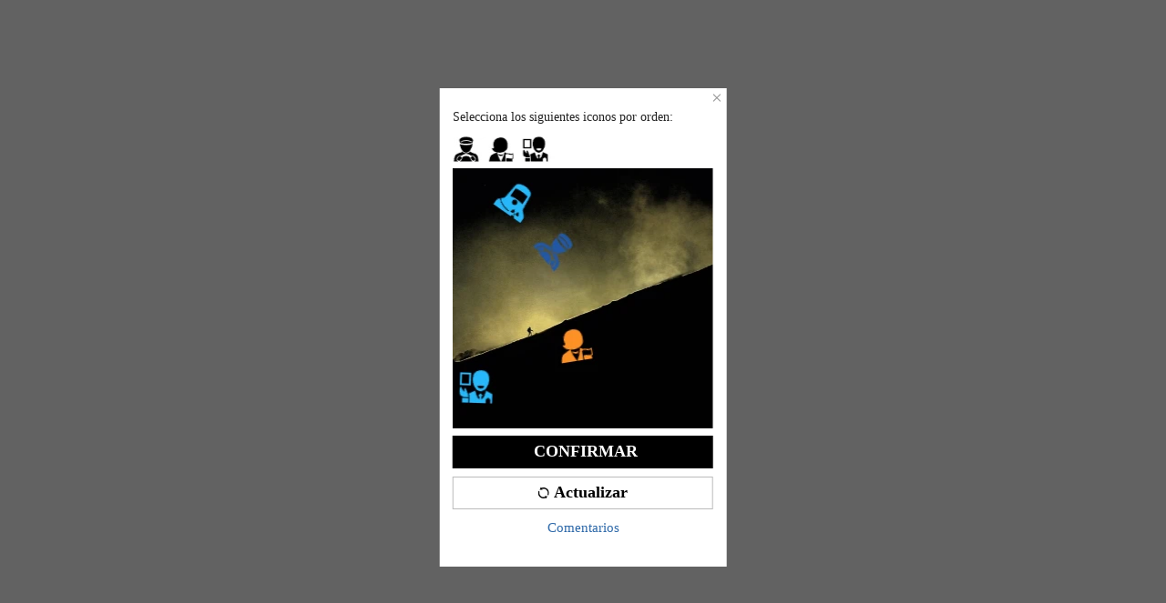

--- FILE ---
content_type: application/javascript
request_url: https://sheinm.ltwebstatic.com/pwa_dist/assets/24643-4e190b0d04cb3a7364c1.js
body_size: 6790
content:
(self.webpackChunkSHEIN_M_PWA=self.webpackChunkSHEIN_M_PWA||[]).push([[24643],{54114:(e,o,r)=>{var i=r(577268);i.__esModule&&(i=i.default),"string"==typeof i&&(i=[[e.id,i,""]]),i.locals&&(e.exports=i.locals);(0,r(47801).A)("1cae8ffc",i,!0,{})},120595:(e,o,r)=>{var i=r(516625);i.__esModule&&(i=i.default),"string"==typeof i&&(i=[[e.id,i,""]]),i.locals&&(e.exports=i.locals);(0,r(47801).A)("4289ef78",i,!0,{})},427888:(e,o,r)=>{"use strict";r.d(o,{A:()=>c});var i=r(274061),t=r(905549),a=r(785307),n=r(787310),d=r(286860);const l=Object.assign({name:"MultiProductCard"},{__name:"MultiProductCard",props:{exposeReady:{type:Boolean,default:!1},item:{type:Object,required:!0},index:{type:Number,required:!0},config:{type:Object,default:void 0},cardAction:{type:Function,default:void 0},customAnalysis:{type:Object,default:void 0},ratio:{type:String,default:void 0},useLazyload:{type:Boolean,default:void 0},fspSource:{type:String,default:void 0},imgDesignWidth:{type:Number,default:void 0},cccFeedback:{type:Object,default:void 0},checkboxOptions:{type:Object,default:void 0},reportMetrics:{type:Object,default:()=>({page:"",jumpDetail:!1,addBag:!1,img:!1,tags:{}})}},emits:["clickCard","cardMounted","openQuickAdd","exposeFeedback","clickFeedbackList","clickFeedbackSimilar","clickTrendLabel","clickRankingLabel","selectCard","longClick","imgLoad","feedbackHide","exposedCard","videoMounted","cardExposedCallback"],setup(e,{expose:o,emit:r}){const l=e,c=r,{exposeAnalysisData:s}=(0,a.Sz)(()=>l.customAnalysis,c),u=(0,i.useTemplateRef)("productCardRef"),{setElAttr:_,setCustomizeElAttr:p,reportDataDone:g}=(0,a.D8)({productCardRef:u}),{handleOnClickCard:b,handleOnCardMounted:m,handleOnOpenQuickAdd:f,handleOnExposeFeedback:A,handleOnClickFeedbackList:k,handleOnClickFeedbackSimilar:v,handleOnClickTrendLabel:C,handleOnClickRankingLabel:y,handleOnSelectCard:h,handleExposeHorseRace:x,handleLongClick:F,handleImgLoad:O,handleFeedbackHide:E,handleOnExposedCard:S,handleOnExposeBuyboxEntry:B,handleOnClickBuyboxEntry:D,handleOneClickPay:I,handleOnVideoExpose:w,handleOnVideoStay:L,handleOnVideoStop:P,handleOnVideoCanPlay:R,handleOnVideoMounted:M}=(0,a.OI)({emit:c,customAnalysisFun:()=>l.customAnalysis,config:l.config}),z=(0,i.ref)(!1);return(0,i.onMounted)(()=>{var e;m({setElAttr:_,setCustomizeElAttr:p,reportDataDone:g,productCardEl:null===(e=u.value)||void 0===e?void 0:e.$el,item:l.item}),Number((0,n.R)("debugPoint"))&&(z.value=!0)}),o({getProductCardRef:()=>u.value,setElAttr:_,setCustomizeElAttr:p}),(o,r)=>{var a,n,l,c;return(0,i.withDirectives)(((0,i.openBlock)(),(0,i.createBlock)((0,i.unref)(d.r8),{ref_key:"productCardRef",ref:u,class:(0,i.normalizeClass)({"bs-multi-product-card-root":!0,"bs-product-card-debug-point":z.value,blue:z.value&&"recommend"===e.item.divideTime,red:z.value&&"request_early"===e.item.divideTime,green:z.value&&"request_early_back"===e.item.divideTime,purple:z.value&&"returnRefresh"===e.item.divideTime}),"data-ready":e.exposeReady,item:e.item,index:e.index,config:e.config,ratio:null!==(a=e.ratio)&&void 0!==a?a:void 0,useLazyload:null!==(n=e.useLazyload)&&void 0!==n?n:void 0,imgDesignWidth:null!==(l=e.imgDesignWidth)&&void 0!==l?l:void 0,fspSource:null!==(c=e.fspSource)&&void 0!==c?c:void 0,cardAction:e.cardAction,checkboxOptions:e.checkboxOptions,cccFeedback:e.cccFeedback,onOnClickCard:r[0]||(r[0]=o=>(0,i.unref)(b)(o,e.reportMetrics)),onOnOpenQuickAdd:r[1]||(r[1]=o=>(0,i.unref)(f)(o,e.reportMetrics)),onOnExposedCard:r[2]||(r[2]=e=>(0,i.unref)(S)(e)),onOnExposeFeedback:(0,i.unref)(A),onOnFeedbackHide:(0,i.unref)(E),onOnClickFeedbackList:(0,i.unref)(k),onOnClickFeedbackSimilar:(0,i.unref)(v),onOnClickTrendLabel:(0,i.unref)(C),onOnClickRankingLabel:(0,i.unref)(y),onOnClickBuyboxEntry:(0,i.unref)(D),onOnExposeBuyboxEntry:(0,i.unref)(B),onOnSelectCard:(0,i.unref)(h),onOnExposeHorseRace:(0,i.unref)(x),onOnLongClick:(0,i.unref)(F),onOnImgLoad:r[3]||(r[3]=o=>(0,i.unref)(O)(o,e.reportMetrics)),onOnOneClickPay:(0,i.unref)(I),onOnVideoExpose:r[4]||(r[4]=e=>(0,i.unref)(w)(e)),onOnVideoStay:r[5]||(r[5]=e=>(0,i.unref)(L)(e)),onOnVideoStop:r[6]||(r[6]=e=>(0,i.unref)(P)(e)),onOnVideoCanPlay:r[7]||(r[7]=e=>(0,i.unref)(R)(e)),onOnVideoMounted:r[8]||(r[8]=e=>(0,i.unref)(M)(e))},(0,i.createSlots)({_:2},[(0,i.renderList)((0,i.unref)(d.M5),e=>({name:e,fn:(0,i.withCtx)(r=>[(0,i.renderSlot)(o.$slots,e,(0,i.normalizeProps)((0,i.guardReactiveProps)(r)))])}))]),1032,["class","data-ready","item","index","config","ratio","useLazyload","imgDesignWidth","fspSource","cardAction","checkboxOptions","cccFeedback","onOnExposeFeedback","onOnFeedbackHide","onOnClickFeedbackList","onOnClickFeedbackSimilar","onOnClickTrendLabel","onOnClickRankingLabel","onOnClickBuyboxEntry","onOnExposeBuyboxEntry","onOnSelectCard","onOnExposeHorseRace","onOnLongClick","onOnOneClickPay"])),[[(0,i.unref)(t.X7),(0,i.unref)(s)]])}}});r(54114);const c=(0,r(804206).A)(l,[["__file","MultiProductCard.vue"]])},475366:(e,o,r)=>{"use strict";r.d(o,{Sd:()=>d,f:()=>_,CE:()=>f,xv:()=>n,cS:()=>s,L6:()=>u,PL:()=>g,U_:()=>p,YM:()=>m,L0:()=>c,Bc:()=>b,P3:()=>l,GN:()=>A,pl:()=>k});var i=r(192656),t=r(247474),a=r(50465);const n=e=>{a.JB.triggerNotice((0,i.A)({id:e.id},e))},d=e=>{a.JB.triggerNotice((0,i.A)({id:"click_goods_list_addcar.comp_product-card"},e))},l=e=>{var o;const{goodsInfo:r,cccFeedback:i}=e,{goods_id:t}=r||{},{pageStyleKey:n,negFeedbackInfo:d}=i||{},l=null===(o=(d||[]).map((e,o)=>`${o+1}_${e.id}`))||void 0===o?void 0:o.join("|");a.JB.triggerNotice({id:"expose_popup_negative_feedback.comp_product-card",extraData:{goods_id:t,entry_from:n,feedback_value:l}})},c=e=>{const{goodsInfo:o,cccFeedback:r}=e,{goods_id:i}=o||{},{pageStyleKey:t}=r||{};a.JB.triggerNotice({id:"expose_findsimilar.comp_product-card",extraData:{goods_id:i,entry_from:t,similar_from:"expand"}})},s=e=>{var o;const{goodsInfo:r,feedbackIndex:i,cccFeedback:t}=e,{goods_id:n}=r||{},{pageStyleKey:d,negFeedbackInfo:l}=t||{};a.JB.triggerNotice({id:"click_popup_negative_feedback.comp_product-card",extraData:{goods_id:n,entry_from:d,feedback_value:i+1+"_"+(null==l||null===(o=l[i])||void 0===o?void 0:o.id)}})},u=e=>{const{goodsInfo:o,cccFeedback:r}=e,{goods_id:i}=o||{},{pageStyleKey:t}=r||{};a.JB.triggerNotice({id:"click_findsimilar.comp_product-card",extraData:{goods_id:i,entry_from:t,similar_from:"expand"}})},_=e=>{var o;const{goodsInfo:r}=e,i=null==r||null===(o=r.productMaterial)||void 0===o?void 0:o.trendLabel,t=null==i?void 0:i.clickEventParams,n={eventName:null==i?void 0:i.clickEventName,eventParams:null!=t&&t.src_module?t:{storeCode:r.store_code,srcModule:"list"}};a.JB.triggerNotice({id:"click_brand_store.comp_product-card",extraData:n})},p=e=>{var o,r,i;const{goodsInfo:n,index:d,extraReportEventParams:l}=e,c=null==n||null===(o=n.productMaterial)||void 0===o?void 0:o.trendLabel,s=(0,t.e)({key:"src_module"})||"",u="brandStore"===(null==c?void 0:c.trendType)?"list":s,_=(null==l||null===(r=l.extra_trendLabel)||void 0===r?void 0:r.srcModule)||u,p=n.goods_id||"",g=(null==c?void 0:c.productSelectId)||"";let b="";const m=null==c?void 0:c.trendWordId,f=null==c?void 0:c.trendShopCode,A=null==c||null===(i=c.sellPointWordInfo)||void 0===i?void 0:i.sellPointWordId;m&&"-"!==m?b=`trend=${m}`:f&&"-"!==f?b=`store=${f}`:A&&(b=`choices=${A}`);const k=m||"",v=f||"",C=A||"";a.JB.triggerNotice({id:"click_trend_tag.comp_product-card",extraData:{goods_id:p,page_number:"-",product_select_id:g,result_order:`${d+1}`,src_identifier:b,trend_word_id:k,trend_shop_code:v,choices_word_id:C,src_module:_}})},g=e=>{var o,r,i;const{goodsInfo:t,index:n,extraReportEventParams:d,cardViewKey:l}=e,c=null!==(o=null==t||null===(r=t.rankInfo)||void 0===r?void 0:r[l])&&void 0!==o?o:{},s=(null==c?void 0:c.strategy)||"-",u=(null==d||null===(i=d.extra_rankingLabel)||void 0===i?void 0:i.srcModule)||"ranking_list_label",{carrierSubType:_,materialValueKey:p,carrierId:g,cateId:b,score:m,strategy:f}=c,A=`ri=${_||""}\`rn=${p||""}\`ps=${n+1}\`jc=${g||""}\`cate_id=${b||"-"}\`goods_rank=${m||""}\`rank_strategy=${f||"-"}`;a.JB.triggerNotice({id:"click_ranking_list_label.comp_product-card",extraData:{rank_strategy:s,src_module:u,src_identifier:A,content_id:g,goods_id:t.goods_id}})},b=e=>{const{goodsInfo:o,exposeInfo:r}=e;a.JB.triggerNotice({id:"expose_list_sorting_tag.comp_product-card",extraData:{label_info:r,prd_info:o.goods_id,rank_strategy:"-",ranking_list_identifier:"-",ranking_list_module:"-"}})},m=e=>{const{goodsInfo:o,buybox:r}=e,{lowestPrice:i}=r||{};a.JB.triggerNotice({id:"expose_buy_box_block.comp_product-card",extraData:{goods_id:(null==o?void 0:o.goods_id)||"",expose_times:i?2:1,buy_box_style:i?1:2}})},f=e=>{const{goodsInfo:o,buybox:r}=e,{lowestPrice:i}=r||{};a.JB.triggerNotice({id:"click_buy_box_block.comp_product-card",extraData:{goods_id:(null==o?void 0:o.goods_id)||"",expose_times:i?2:1,buy_box_style:i?1:2}})},A=e=>{const o=e.index||0,{contentCarrierId:r,goods_id:i,goods_sn:t,productRelationID:n}=e.goodsInfo||{},d={goods_info:[i,t,n,o+1].join("`"),info_flow_details:r||"-"};a.JB.triggerNotice({id:"expose_playing_video.comp_product-card",extraData:d})},k=e=>{const{goods_id:o,goods_sn:r,productRelationID:i}=e.goodsInfo||{},t=e.index+1,n={second_num:e.secondNum,goods_info:[o,r,i,t].join("`")};a.JB.triggerNotice({id:"expose_playing_video_time.comp_product-card",extraData:n})}},516625:(e,o,r)=>{"use strict";r.r(o),r.d(o,{default:()=>d});var i=r(264552),t=r.n(i),a=r(842792),n=r.n(a)()(t());n.push([e.id,'.bs-multi-product-card-root{max-height:100%;max-height:var(--product-card-max-height,100%);position:relative}.bs-product-card-debug-point:before{content:"";display:block;height:10px;position:absolute;top:15px;width:10px;z-index:1}[mir] .bs-product-card-debug-point:before{border-radius:100%}[mir=ltr] .bs-product-card-debug-point:before{left:15px}[mir=rtl] .bs-product-card-debug-point:before{right:15px}[mir] .bs-product-card-debug-point.blue:before{background-color:blue}[mir] .bs-product-card-debug-point.red:before{background-color:red}[mir] .bs-product-card-debug-point.green:before{background-color:green}[mir] .bs-product-card-debug-point.purple:before{background-color:purple}',"",{version:3,sources:["webpack://./public/src/pages/components/product/item_v4/SingleProductCard.vue"],names:[],mappings:"AAGA,4BAEE,eAAA,CAAA,8CAAA,CADA,iBAWF,CAPA,oCACE,UAAA,CACA,aAAA,CAEA,WAAA,CAEA,iBAAA,CAEA,QAAA,CALA,UAAA,CAMA,SAUF,CAnBA,0CAKE,kBAcF,CAnBA,8CAOE,SAYF,CAnBA,8CAOE,UAYF,CAPA,+CACE,qBAUF,CAPA,8CACE,oBAUF,CAPA,gDACE,sBAUF,CAPA,iDACE,uBAUF",sourcesContent:["@import '~public/src/less/variables.less';@import '~public/src/less/mixins/lib.less';@sui_color_brand: #000000;@sui_color_main: #222222;@sui_color_discount: #FA6338;@sui_color_discount_dark: #C44A01;@sui_color_promo: #FA6338;@sui_color_promo_dark: #C44A01;@sui_color_promo_bg: #FFF6F3;@sui_color_highlight: #C44A01;@sui_color_highlight_special: #337EFF;@sui_color_welfare: #FA6338;@sui_color_welfare_dark: #C44A01;@sui_color_welfare_bg: #FFF6F3;@sui_color_honor: #FACF19;@sui_color_safety: #198055;@sui_color_safety_bg: #F5FCFB;@sui_color_new: #3CBD45;@sui_color_link: #2D68A8;@sui_color_note_light_bg: #EFF3F8;@sui_color_flash: #FACF19;@sui_color_guide: #FE3B30;@sui_color_unusual: #BF4123;@sui_color_unusual_bg: #FAF0EE;@sui_color_success: #198055;@sui_color_prompt_unusual: #FFE1DB;@sui_color_prompt_warning: #FFF1D5;@sui_color_prompt_success: #E5F5E6;@sui_color_prompt_common: #D9EAFF;@sui_color_button_stroke_light: #BBBBBB;@sui_color_micro_emphasis: #A86104;@sui_color_micro_emphasis_bg: #FFF8EB;@sui_color_lightgreen: #198055;@sui_color_warning: #EF9B00;@sui_color_black: #000000;@sui_color_black_alpha80: rgba(0,0,0,.8);@sui_color_black_alpha60: rgba(0,0,0,.6);@sui_color_black_alpha30: rgba(0,0,0,.3);@sui_color_black_alpha16: rgba(0,0,0,.16);@sui_color_white: #ffffff;@sui_color_white_alpha80: rgba(255,255,255,.8);@sui_color_white_alpha60: rgba(255,255,255,.6);@sui_color_white_alpha30: rgba(255,255,255,.3);@sui_color_white_alpha96: rgba(255,255,255,.96);@sui_color_gray_dark1: #222222;@sui_color_gray_alpha60: rgba(34,34,34,.6);@sui_color_gray_alpha30: rgba(34,34,34,.3);@sui_color_gray_dark2: #666666;@sui_color_gray_dark3: #767676;@sui_color_gray_light1: #959595;@sui_color_gray_light2: #bbbbbb;@sui_color_gray_light3: #cccccc;@sui_color_gray_weak1: #e5e5e5;@sui_color_gray_weak2: #F6F6F6;@sui_color_gray_weak1a: #F2F2F2;@sui_color_club_rosegold_dark1: #873C00;@sui_color_club_rosegold_dark2: #C96E3F;@sui_color_club_rosegold_dark3: #DA7E50;@sui_color_club_rosegold_dark4: #EAA27E;@sui_color_club_rosegold: #FFBA97;@sui_color_club_rosegold_light1: #FFD8C4;@sui_color_club_rosegold_light2: #FFE2D3;@sui_color_club_gold: #FEECC3;@sui_color_club_black: #161616;@sui_color_club_orange: #FF7F46;\n\n/* stylelint-disable-next-line selector-class-pattern */\n.bs-multi-product-card-root {\n  position: relative;\n  max-height: var(--product-card-max-height, 100%); // 点后推搜索词需求添加\n}\n/* stylelint-disable-next-line selector-class-pattern */\n.bs-product-card-debug-point::before {\n  content: \"\";\n  display: block;\n  width: 10px;\n  height: 10px;\n  border-radius: 100%;\n  position: absolute;\n  left: 15px;\n  top: 15px;\n  z-index: 1;\n}\n/* stylelint-disable-next-line selector-class-pattern */\n.bs-product-card-debug-point.blue::before {\n  background-color: blue;\n}\n/* stylelint-disable-next-line selector-class-pattern */\n.bs-product-card-debug-point.red::before {\n  background-color: red;\n}\n/* stylelint-disable-next-line selector-class-pattern */\n.bs-product-card-debug-point.green::before {\n  background-color: green;\n}\n/* stylelint-disable-next-line selector-class-pattern */\n.bs-product-card-debug-point.purple::before {\n  background-color: purple;\n}\n"],sourceRoot:""}]);const d=n},577268:(e,o,r)=>{"use strict";r.r(o),r.d(o,{default:()=>d});var i=r(264552),t=r.n(i),a=r(842792),n=r.n(a)()(t());n.push([e.id,'.bs-multi-product-card-root{max-height:100%;max-height:var(--product-card-max-height,100%);position:relative}.bs-product-card-debug-point:before{content:"";display:block;height:10px;position:absolute;top:15px;width:10px;z-index:1}[mir] .bs-product-card-debug-point:before{border-radius:100%}[mir=ltr] .bs-product-card-debug-point:before{left:15px}[mir=rtl] .bs-product-card-debug-point:before{right:15px}[mir] .bs-product-card-debug-point.blue:before{background-color:blue}[mir] .bs-product-card-debug-point.red:before{background-color:red}[mir] .bs-product-card-debug-point.green:before{background-color:green}[mir] .bs-product-card-debug-point.purple:before{background-color:purple}',"",{version:3,sources:["webpack://./public/src/pages/components/product/item_v4/MultiProductCard.vue"],names:[],mappings:"AAGA,4BAEE,eAAA,CAAA,8CAAA,CADA,iBAWF,CAPA,oCACE,UAAA,CACA,aAAA,CAEA,WAAA,CAEA,iBAAA,CAEA,QAAA,CALA,UAAA,CAMA,SAUF,CAnBA,0CAKE,kBAcF,CAnBA,8CAOE,SAYF,CAnBA,8CAOE,UAYF,CAPA,+CACE,qBAUF,CAPA,8CACE,oBAUF,CAPA,gDACE,sBAUF,CAPA,iDACE,uBAUF",sourcesContent:["@import '~public/src/less/variables.less';@import '~public/src/less/mixins/lib.less';@sui_color_brand: #000000;@sui_color_main: #222222;@sui_color_discount: #FA6338;@sui_color_discount_dark: #C44A01;@sui_color_promo: #FA6338;@sui_color_promo_dark: #C44A01;@sui_color_promo_bg: #FFF6F3;@sui_color_highlight: #C44A01;@sui_color_highlight_special: #337EFF;@sui_color_welfare: #FA6338;@sui_color_welfare_dark: #C44A01;@sui_color_welfare_bg: #FFF6F3;@sui_color_honor: #FACF19;@sui_color_safety: #198055;@sui_color_safety_bg: #F5FCFB;@sui_color_new: #3CBD45;@sui_color_link: #2D68A8;@sui_color_note_light_bg: #EFF3F8;@sui_color_flash: #FACF19;@sui_color_guide: #FE3B30;@sui_color_unusual: #BF4123;@sui_color_unusual_bg: #FAF0EE;@sui_color_success: #198055;@sui_color_prompt_unusual: #FFE1DB;@sui_color_prompt_warning: #FFF1D5;@sui_color_prompt_success: #E5F5E6;@sui_color_prompt_common: #D9EAFF;@sui_color_button_stroke_light: #BBBBBB;@sui_color_micro_emphasis: #A86104;@sui_color_micro_emphasis_bg: #FFF8EB;@sui_color_lightgreen: #198055;@sui_color_warning: #EF9B00;@sui_color_black: #000000;@sui_color_black_alpha80: rgba(0,0,0,.8);@sui_color_black_alpha60: rgba(0,0,0,.6);@sui_color_black_alpha30: rgba(0,0,0,.3);@sui_color_black_alpha16: rgba(0,0,0,.16);@sui_color_white: #ffffff;@sui_color_white_alpha80: rgba(255,255,255,.8);@sui_color_white_alpha60: rgba(255,255,255,.6);@sui_color_white_alpha30: rgba(255,255,255,.3);@sui_color_white_alpha96: rgba(255,255,255,.96);@sui_color_gray_dark1: #222222;@sui_color_gray_alpha60: rgba(34,34,34,.6);@sui_color_gray_alpha30: rgba(34,34,34,.3);@sui_color_gray_dark2: #666666;@sui_color_gray_dark3: #767676;@sui_color_gray_light1: #959595;@sui_color_gray_light2: #bbbbbb;@sui_color_gray_light3: #cccccc;@sui_color_gray_weak1: #e5e5e5;@sui_color_gray_weak2: #F6F6F6;@sui_color_gray_weak1a: #F2F2F2;@sui_color_club_rosegold_dark1: #873C00;@sui_color_club_rosegold_dark2: #C96E3F;@sui_color_club_rosegold_dark3: #DA7E50;@sui_color_club_rosegold_dark4: #EAA27E;@sui_color_club_rosegold: #FFBA97;@sui_color_club_rosegold_light1: #FFD8C4;@sui_color_club_rosegold_light2: #FFE2D3;@sui_color_club_gold: #FEECC3;@sui_color_club_black: #161616;@sui_color_club_orange: #FF7F46;\n\n/* stylelint-disable-next-line selector-class-pattern */\n.bs-multi-product-card-root {\n  position: relative;\n  max-height: var(--product-card-max-height, 100%); // 点后推搜索词需求添加\n}\n/* stylelint-disable-next-line selector-class-pattern */\n.bs-product-card-debug-point::before {\n  content: \"\";\n  display: block;\n  width: 10px;\n  height: 10px;\n  border-radius: 100%;\n  position: absolute;\n  left: 15px;\n  top: 15px;\n  z-index: 1;\n}\n/* stylelint-disable-next-line selector-class-pattern */\n.bs-product-card-debug-point.blue::before {\n  background-color: blue;\n}\n/* stylelint-disable-next-line selector-class-pattern */\n.bs-product-card-debug-point.red::before {\n  background-color: red;\n}\n/* stylelint-disable-next-line selector-class-pattern */\n.bs-product-card-debug-point.green::before {\n  background-color: green;\n}\n/* stylelint-disable-next-line selector-class-pattern */\n.bs-product-card-debug-point.purple::before {\n  background-color: purple;\n}\n"],sourceRoot:""}]);const d=n},695257:(e,o,r)=>{"use strict";r.d(o,{HK:()=>d,LP:()=>a,y_:()=>n});var i=r(765774),t=r(138721);function a(e,o="goods_card_video_size_style",r){const{goods_id:a,page_name:n,video_url:d,size_style:l}=e||{};if(!((0,t.K)(n)&&(0,t.K)(d)&&(0,t.K)(l)&&(0,t.K)(a)))return console.warn("page_name or video_url or size_style or  is not string");i.JY.metricCount({metric_name:o,tags:e,params:r,message:`card ${a} in ${n} page video size metrics: ${l}`})}function n(e={},o="goods_card_video_loading_show"){const{goods_id:r,page_name:a,video_url:n,size_style:d}=e||{};if(!((0,t.K)(a)&&(0,t.K)(n)&&(0,t.K)(d)&&(0,t.K)(r)))return console.warn("page_name or video_url or size_style or goods_id is not string");i.JY.metricCount({metric_name:o,tags:e,message:`card ${r} in ${a} page video stuck times: ${e.loading_count}`})}function d(e={},o,r="goods_card_video_load_duration_time"){const{goods_id:a,page_name:n,video_url:d,size_style:l}=e||{};if(!((0,t.K)(n)&&(0,t.K)(d)&&(0,t.K)(l)&&(0,t.K)(a)))return console.warn("page_name or video_url or size_style or goods_id is not string");i.JY.metricTime({metric_name:r,tags:e,value:o,message:`card ${a} in ${n} page video init load time: ${o}ms`})}},785307:(e,o,r)=>{"use strict";r.d(o,{Sz:()=>t,OI:()=>p,D8:()=>g});var i=r(274061);const t=(e,o)=>{const r=(0,i.computed)(()=>{const o=e(),r=null==o?void 0:o.click,i={id:"click_goods_list.comp_product-card",data:(null==o?void 0:o.sceneExtraData)||{}};return r||i}),t=(0,i.computed)(()=>{const r=e(),i=null==r?void 0:r.expose,t={id:"expose_goods_list.comp_product-card",code:"multi-product-card",prefix:"multi-product-card",waitReady:!0,data:(null==r?void 0:r.sceneExtraData)||{},callback:e=>{null==o||o("cardExposedCallback",e)}};return i||t});return{clickAnalysisData:r,exposeAnalysisData:t}};var a=r(192656),n=r(475366),d=r(765774);const l=({metricName:e,tags:o,message:r,params:i={}})=>{d.JY.metricCount({metric_name:e,tags:o,message:r,params:i})};var c=r(238211),s=r(584636),u=r(695257);var _=r(197625);function p({emit:e,customAnalysisFun:o,config:r}){const{clickAnalysisData:d}=t(o),p=({goodsInfo:e})=>{if(null==r?void 0:r.openFeedbackDeleteSameSpu){const o=e.goods_id,r=e.productRelationID,{targetGoodsIndex:i,arrayColumn0Items:t,arrayColumn1Items:a}=(e=>{var o,r;const i=null===(o=document.querySelector('[data-index="0"].waterfall-column'))||void 0===o?void 0:o.querySelectorAll(".product-card.multiple-row-item"),t=null===(r=document.querySelector('[data-index="1"].waterfall-column'))||void 0===r?void 0:r.querySelectorAll(".product-card.multiple-row-item");let a=-1;const n=Array.from(i||[]),d=Array.from(t||[]);return n.forEach((o,r)=>{const i=o.reportData;(null==i?void 0:i.goodsId)==e&&(a=r)}),d.forEach((o,r)=>{const i=o.reportData;(null==i?void 0:i.goodsId)==e&&(a=r)}),{targetGoodsIndex:a,arrayColumn0Items:n,arrayColumn1Items:d}})(o);-1!=i&&t.forEach((e,o)=>{var t;o>i&&(null===(t=e.reportData)||void 0===t?void 0:t.spu)==r&&(console.log("column0Items 找到相同的 spu 隐藏！",o),e.setAttribute("style","display: none;"))}),a.forEach((e,o)=>{var t;o>i&&(null===(t=e.reportData)||void 0===t?void 0:t.spu)==r&&(console.log("column1Items 找到相同的 spu 隐藏！",o),e.setAttribute("style","display: none;"))})}},{handleOnVideoExpose:g,handleOnVideoStay:b,handleOnVideoStop:m,handleOnVideoCanPlay:f,handleOnVideoMounted:A}=function({emit:e}){const o=(0,i.ref)(!1);return{handleOnVideoExpose:e=>{o.value||(o.value=!0,(0,n.GN)(e))},handleOnVideoStay:(e={})=>{(0,n.pl)(e)},handleOnVideoStop:(e={})=>{var o,r;(0,u.y_)({page_name:null===(o=window)||void 0===o||null===(o=o.SaPageInfo)||void 0===o?void 0:o.page_name,video_url:e.videoUrl,goods_id:String(null===(r=e.goodsInfo)||void 0===r?void 0:r.goods_id),size_style:e.sizeStyle,loading_count:String(e.loadingCount)})},handleOnVideoCanPlay:(e={})=>{var o,r;const i=(new Date).getTime();(0,u.HK)({page_name:null===(o=window)||void 0===o||null===(o=o.SaPageInfo)||void 0===o?void 0:o.page_name,video_url:e.videoUrl,goods_id:String(null===(r=e.goodsInfo)||void 0===r?void 0:r.goods_id),size_style:e.sizeStyle},e.initStartTime?i-e.initStartTime:0)},handleOnVideoMounted:(o={})=>{e("videoMounted",o)}}}({emit:e});return{handleOnClickCard:(o,r)=>{(0,n.xv)((0,a.A)({target:o.target},d.value));const{page:i,jumpDetail:t}=r||{};t&&i&&l({metricName:"click_to_detail_total",tags:(0,a.A)({page:i},r.tags),message:"Number of jump detail"}),e("clickCard",o)},handleOnCardMounted:o=>{e("cardMounted",o)},handleOnOpenQuickAdd:(r,i)=>{var t;const{target:d}=r;var c;null!==(t=o())&&void 0!==t&&t.clickAddCartBtn?(0,n.Sd)((0,a.A)({target:d},o().clickAddCartBtn)):(0,n.Sd)({target:d,extraData:null===(c=o())||void 0===c?void 0:c.sceneExtraData});const{page:s,addBag:u}=i||{};u&&s&&l({metricName:"click_to_addcart_total",tags:(0,a.A)({page:s},i.tags),message:"Number of click add bag button"}),e("openQuickAdd",(0,a.A)({},r))},handleOnExposeFeedback:o=>{const{goodsInfo:r,cccFeedback:i}=o;(0,n.P3)({goodsInfo:r,cccFeedback:i}),(0,n.L0)({goodsInfo:r,cccFeedback:i}),e("exposeFeedback",o)},handleOnClickFeedbackList:o=>{var r;const{goodsInfo:i,feedbackIndex:t,cccFeedback:a}=o;(0,n.cS)({goodsInfo:i,cccFeedback:a,feedbackIndex:t});const{$language:d}=(0,s._t)()||{},l=null==d||null===(r=d.BProductCard)||void 0===r?void 0:r.feedbackReceived;p({goodsInfo:i}),(0,c.R)(l||"Feedback received"),e("clickFeedbackList",o)},handleOnClickFeedbackSimilar:o=>{const{goodsInfo:r,cccFeedback:i}=o;(0,n.L6)({goodsInfo:r,cccFeedback:i}),_.Ay.showModal(r,{similarFrom:"expand"}),e("clickFeedbackSimilar",o)},handleOnClickTrendLabel:o=>{var r;const{goodsInfo:i,index:t,extraReportEventParams:a,cardViewKey:d}=o,{trendType:l}=(null===(r=i.productMaterial)||void 0===r?void 0:r.trendLabel)||{};["brandStore","brandlanding"].includes(l)?(0,n.f)({goodsInfo:i}):(0,n.U_)({goodsInfo:i,index:t,extraReportEventParams:a,cardViewKey:d}),e("clickTrendLabel",o)},handleOnClickRankingLabel:o=>{const{goodsInfo:r,index:i,extraReportEventParams:t,cardViewKey:a}=o;(0,n.PL)({goodsInfo:r,index:i,extraReportEventParams:t,cardViewKey:a}),e("clickRankingLabel",o)},handleOnExposeBuyboxEntry:e=>{(0,n.YM)(e)},handleOnClickBuyboxEntry:o=>{const{goodsInfo:r}=o;(0,n.CE)(o),e("openBuyBoxDrawer",{cat_id:(null==r?void 0:r.cat_id)||"",goods_id:(null==r?void 0:r.goods_id)||"",goods_sn:(null==r?void 0:r.goods_sn)||"",mall_code:(null==r?void 0:r.mall_code)||""})},handleOnSelectCard:o=>{e("selectCard",o)},handleExposeHorseRace:e=>{const{goodsInfo:o,index:r,cardViewKey:i,exposeInfo:t}=e;(0,n.Bc)({goodsInfo:o,index:r,exposeInfo:t,cardViewKey:i})},handleLongClick:o=>{e("longClick",o)},handleImgLoad:(o,r)=>{const{img:i,page:t}=r||{},{status:a,imgUrl:n}=o||{};if(i&&t){l({metricName:"image_request_total",tags:{page:t,status:"success"===a?"1":"0"},message:`Number of img loaded ${a}`,params:{imgSrc:n||""}})}e("imgLoad",o)},handleFeedbackHide:o=>{e("feedbackHide",o)},handleOnExposedCard:o=>{e("exposedCard",o)},handleOneClickPay:r=>{var i;const{target:t}=r;var d;null!==(i=o())&&void 0!==i&&i.clickAddCartBtn?(0,n.Sd)((0,a.A)({target:t},o().clickAddCartBtn)):(0,n.Sd)({target:t,extraData:null===(d=o())||void 0===d?void 0:d.sceneExtraData});e("oneClickPay",r)},handleOnVideoExpose:g,handleOnVideoStay:b,handleOnVideoStop:m,handleOnVideoCanPlay:f,handleOnVideoMounted:A}}const g=({productCardRef:e})=>({setElAttr:()=>{var o,r;return null===(o=e.value)||void 0===o||null===(r=o.setElAttr)||void 0===r?void 0:r.call(o)},setCustomizeElAttr:o=>{var r;return null===(r=e.value)||void 0===r?void 0:r.setCustomizeElAttr(o)},reportDataDone:(0,i.computed)(()=>{var o;return(null===(o=e.value)||void 0===o?void 0:o.reportDataDone)||0})})},918529:(e,o,r)=>{"use strict";r.d(o,{A:()=>l});var i=r(274061),t=r(905549),a=r(785307),n=r(286860);const d=Object.assign({name:"SimpleProductCard"},{__name:"SimpleProductCard",props:{exposeReady:{type:Boolean,default:!1},item:{type:Object,required:!0},index:{type:Number,required:!0},cardAction:{type:Function,default:void 0},config:{type:Object,default:void 0},customAnalysis:{type:Object,default:void 0},ratio:{type:String,default:void 0},useLazyload:{type:Boolean,default:void 0},fspSource:{type:String,default:void 0},imgDesignWidth:{type:Number,default:void 0},checkboxOptions:{type:Object,default:void 0}},emits:["clickCard","cardMounted","openQuickAdd","selectCard"],setup(e,{expose:o,emit:r}){const d=e,l=r,{exposeAnalysisData:c}=(0,a.Sz)(()=>d.customAnalysis),s=(0,i.useTemplateRef)("productCardRef"),{setElAttr:u,setCustomizeElAttr:_,reportDataDone:p}=(0,a.D8)({productCardRef:s}),{handleOnClickCard:g,handleOnCardMounted:b,handleOnOpenQuickAdd:m,handleOnSelectCard:f}=(0,a.OI)({emit:l,customAnalysisFun:()=>d.customAnalysis});return(0,i.onMounted)(()=>{var e;b({setElAttr:u,setCustomizeElAttr:_,reportDataDone:p,productCardEl:null===(e=s.value)||void 0===e?void 0:e.$el,item:d.item})}),o({getProductCardRef:()=>s.value,setElAttr:u,setCustomizeElAttr:_}),(o,r)=>{var a,d,l,u;return(0,i.withDirectives)(((0,i.openBlock)(),(0,i.createBlock)((0,i.unref)(n.eG),{ref_key:"productCardRef",ref:s,"data-ready":e.exposeReady,item:e.item,index:e.index,cardAction:e.cardAction,config:e.config,checkboxOptions:e.checkboxOptions,ratio:null!==(a=e.ratio)&&void 0!==a?a:void 0,useLazyload:null!==(d=e.useLazyload)&&void 0!==d?d:void 0,imgDesignWidth:null!==(l=e.imgDesignWidth)&&void 0!==l?l:void 0,fspSource:null!==(u=e.fspSource)&&void 0!==u?u:void 0,onOnClickCard:(0,i.unref)(g),onOnOpenQuickAdd:(0,i.unref)(m),onOnSelectCard:(0,i.unref)(f)},(0,i.createSlots)({_:2},[(0,i.renderList)((0,i.unref)(n.x1),e=>({name:e,fn:(0,i.withCtx)(r=>[(0,i.renderSlot)(o.$slots,e,(0,i.normalizeProps)((0,i.guardReactiveProps)(r)))])}))]),1032,["data-ready","item","index","cardAction","config","checkboxOptions","ratio","useLazyload","imgDesignWidth","fspSource","onOnClickCard","onOnOpenQuickAdd","onOnSelectCard"])),[[(0,i.unref)(t.X7),(0,i.unref)(c)]])}}});const l=(0,r(804206).A)(d,[["__file","SimpleProductCard.vue"]])},924643:(e,o,r)=>{"use strict";r.d(o,{r8:()=>t.A,eG:()=>i.A,MI:()=>u,xv:()=>p.xv,Y0:()=>_,nU:()=>c.nU});var i=r(918529),t=r(427888),a=r(274061),n=r(787310),d=r(905549),l=r(785307),c=r(286860);const s=Object.assign({name:"SingleProductCard"},{__name:"SingleProductCard",props:{exposeReady:{type:Boolean,default:!1},item:{type:Object,required:!0},index:{type:Number,required:!0},config:{type:Object,default:void 0},cardAction:{type:Function,default:void 0},customAnalysis:{type:Object,default:void 0},ratio:{type:String,default:void 0},useLazyload:{type:Boolean,default:void 0},fspSource:{type:String,default:void 0},imgDesignWidth:{type:Number,default:void 0},checkboxOptions:{type:Object,default:void 0},reportMetrics:{type:Object,default:()=>({page:"",jumpDetail:!1,addBag:!1,img:!1,tags:{}})}},emits:["clickCard","cardMounted","openQuickAdd","clickTrendLabel","clickRankingLabel","selectCard","longClick","imgLoad","exposedCard","videoMounted"],setup(e,{expose:o,emit:r}){const i=e,t=r,{exposeAnalysisData:s}=(0,l.Sz)(()=>i.customAnalysis),u=(0,a.useTemplateRef)("productCardRef"),{setElAttr:_,setCustomizeElAttr:p,reportDataDone:g}=(0,l.D8)({productCardRef:u}),{handleOnClickCard:b,handleOnCardMounted:m,handleOnOpenQuickAdd:f,handleOnClickTrendLabel:A,handleOnClickRankingLabel:k,handleOnSelectCard:v,handleExposeHorseRace:C,handleLongClick:y,handleImgLoad:h,handleOnExposedCard:x}=(0,l.OI)({emit:t,customAnalysisFun:()=>i.customAnalysis,config:i.config}),F=(0,a.ref)(!1);return(0,a.onMounted)(()=>{var e;m({setElAttr:_,setCustomizeElAttr:p,reportDataDone:g,productCardEl:null===(e=u.value)||void 0===e?void 0:e.$el,item:i.item}),Number((0,n.R)("debugPoint"))&&(F.value=!0)}),o({getProductCardRef:()=>u.value,setElAttr:_,setCustomizeElAttr:p}),(o,r)=>{var i,t,n,l;return(0,a.withDirectives)(((0,a.openBlock)(),(0,a.createBlock)((0,a.unref)(c.MI),{ref_key:"productCardRef",ref:u,class:(0,a.normalizeClass)({"bs-multi-product-card-root":!0,"bs-product-card-debug-point":F.value,blue:F.value&&"recommend"===e.item.divideTime,red:F.value&&"request_early"===e.item.divideTime,green:F.value&&"request_early_back"===e.item.divideTime,purple:F.value&&"returnRefresh"===e.item.divideTime}),"data-ready":e.exposeReady,item:e.item,index:e.index,config:e.config,ratio:null!==(i=e.ratio)&&void 0!==i?i:void 0,useLazyload:null!==(t=e.useLazyload)&&void 0!==t?t:void 0,imgDesignWidth:null!==(n=e.imgDesignWidth)&&void 0!==n?n:void 0,fspSource:null!==(l=e.fspSource)&&void 0!==l?l:void 0,cardAction:e.cardAction,checkboxOptions:e.checkboxOptions,onOnClickCard:r[0]||(r[0]=o=>(0,a.unref)(b)(o,e.reportMetrics)),onOnOpenQuickAdd:r[1]||(r[1]=o=>(0,a.unref)(f)(o,e.reportMetrics)),onOnExposedCard:r[2]||(r[2]=e=>(0,a.unref)(x)(e)),onOnClickTrendLabel:(0,a.unref)(A),onOnClickRankingLabel:(0,a.unref)(k),onOnSelectCard:(0,a.unref)(v),onOnExposeHorseRace:(0,a.unref)(C),onOnLongClick:(0,a.unref)(y),onOnImgLoad:r[3]||(r[3]=o=>(0,a.unref)(h)(o,e.reportMetrics))},(0,a.createSlots)({_:2},[(0,a.renderList)((0,a.unref)(c.hS),e=>({name:e,fn:(0,a.withCtx)(r=>[(0,a.renderSlot)(o.$slots,e,(0,a.normalizeProps)((0,a.guardReactiveProps)(r)))])}))]),1032,["class","data-ready","item","index","config","ratio","useLazyload","imgDesignWidth","fspSource","cardAction","checkboxOptions","onOnClickTrendLabel","onOnClickRankingLabel","onOnSelectCard","onOnExposeHorseRace","onOnLongClick"])),[[(0,a.unref)(d.X7),(0,a.unref)(s)]])}}});r(120595);const u=(0,r(804206).A)(s,[["__file","SingleProductCard.vue"]]);var _=r(340605),p=r(475366)}}]);
//# sourceMappingURL=24643-4e190b0d04cb3a7364c1.js.map

--- FILE ---
content_type: application/javascript
request_url: https://sheinm.ltwebstatic.com/pwa_dist/assets/31336.21d4da876df70a5b87b4.js
body_size: 640
content:
"use strict";(self.webpackChunkSHEIN_M_PWA=self.webpackChunkSHEIN_M_PWA||[]).push([[31336],{231336:(o,e,t)=>{t.r(e);var n=t(123626),a=t(525089),i=t(920161),r=t(849176),c=t(829230),l=t(206692),s=t(881666);const u=`local_warehouse_interval_hour_time_${c.A.get({key:"memberId"})}`;n.A.register(a.R2.COUPON_LOCAL,()=>(0,l.OI)()?t.e(35938).then(t.bind(t,135938)):Promise.all([t.e(17160),t.e(46351),t.e(69786)]).then(t.bind(t,69786)),{priority:a.WT[a.R2.COUPON_LOCAL],region:a.aX.LOCAL_WAREHOUSE,watchRouter:!0,condition:async o=>{let e={value:!1,reason:"skip"};const t=(o,t)=>(i.QW.emit("couponLocalDialog-Status",{status:"skip"}),e.value=o,e.reason=t,e);try{const{intervalHour:e=0}=o.props;if(e>0){const o=Number(localStorage.getItem(u))||0;if(Date.now()-o<36e5*e)return t(!1,"time_limit: 时间间隔限制")}if(!window.location.pathname.includes("/local-warehouse"))return t(!1,"location: 当前弹出的位置不在本地仓库页");return!!await((0,l.OI)()?r.nu.condition(o):s.nu.condition(o))||t(!1,"coupon_condition: 优惠券条件不满足")}catch(o){return console.error("couponLocal条件检查异常:",o),t(!1,"error: couponLocal条件检查异常")}},onBeforeShow:()=>{if(!window.location.pathname.includes("/local-warehouse"))return i.QW.emit("couponLocalDialog-Status",{status:"skip"}),!1},onAfterShow:()=>{localStorage.setItem(u,(new Date).getTime()),i.QW.emit("couponLocalDialog-Status",{status:"open"})}})}}]);
//# sourceMappingURL=31336.21d4da876df70a5b87b4.js.map

--- FILE ---
content_type: application/javascript
request_url: https://sheinm.ltwebstatic.com/pwa_dist/assets/85705.cabd8ce6e1de2ace18de.js
body_size: 436
content:
"use strict";(self.webpackChunkSHEIN_M_PWA=self.webpackChunkSHEIN_M_PWA||[]).push([[85705],{785705:(o,e,t)=>{t.r(e);var a=t(787310),n=t(203082),s=t(725019),r=t(829230);function c(){var o="";(o=location.href.indexOf("localhost")>-1||/^m\d+\.shein.com$/.test(location.hostname)?location.href.replace("/es","/mx"):location.protocol+"//"+location.hostname.split(".").slice(0,2).join(".")+".com.mx"+location.pathname.replace("/es","")+location.search).indexOf("?")>-1?o+="&ref=mes&ret=mmx&es_to_mx=1":o+="?ref=mes&ret=mmx&es_to_mx=1",o+=location.hash,window.location=o.replace("/pwa","")}!async function(){var o=(navigator.language||navigator.browserLanguage).toLowerCase();if("es"===gbCommonInfo.lang&&o.indexOf("es")>-1){const o=await r.A.get({key:"Country",actionType:"es_jump_mx"}),e=(null==o?void 0:o.formatCountryAbbr)||"";if(/es_to_mx=0/.test(location.href)&&(0,n.T)({key:"es_to_mx",value:"0",end:86400}),"0"!==(0,a.R)("es_to_mx"))if(e)"mx"===e.toLowerCase()&&c();else try{(0,s.s0)(function(o){null!=o&&o.countryId&&"mx"===e.toLowerCase()&&c()},!0)}catch(o){console.log("error",o)}}}()}}]);
//# sourceMappingURL=85705.cabd8ce6e1de2ace18de.js.map

--- FILE ---
content_type: application/javascript
request_url: https://sheinm.ltwebstatic.com/pwa_dist/assets/85721-98da5f1b84c38aafe9d0.js
body_size: 38160
content:
(self.webpackChunkSHEIN_M_PWA=self.webpackChunkSHEIN_M_PWA||[]).push([[73411,85721],{17765:(e,t,n)=>{"use strict";n.d(t,{l:()=>i,t:()=>a});var o=n(525797);const i=new class{constructor(){(0,o.A)(this,"_currentPage",""),(0,o.A)(this,"_pageList",new Map),(0,o.A)(this,"_eventName","tpes-click"),(0,o.A)(this,"_whiteList",null),"undefined"!=typeof window&&(this._whiteList=new Set(Array.isArray(gbCommonInfo.TPES_WHITELIST)?gbCommonInfo.TPES_WHITELIST:[]),window.addEventListener("click",this.stopPropagation.bind(this),!0),window.addEventListener("mousedown",this.stopPropagation.bind(this),!0))}switchPage(e){this._currentPage=e}bindDom(e,t,n){if(!t||!e||!n)return;const o=this._pageList.get(t);null!=o&&o.has(e)||(e.tpes_action=n,o?o.add(e):this._pageList.set(t,new Set([e])),console.log("TPES: bindDom",{dom:e,page:t}))}unbindDom(e,t){if(!e||!t)return;const n=this._pageList.get(t);null==n||n.delete(e),console.log("TPES: unbindDom",{dom:e,page:t})}clear(e){e&&this._pageList.delete(e)}stopPropagation(e){var t;if(!this._currentPage||!this._whiteList.has(this._currentPage))return;[...(null===(t=this._pageList.get(this._currentPage))||void 0===t?void 0:t.entries())||[]].some(([t])=>{var n;if(null!=t&&null!==(n=t.contains)&&void 0!==n&&n.call(t,null==e?void 0:e.target)&&"function"==typeof(null==t?void 0:t.tpes_action))return e.stopPropagation(),"click"===e.type&&t.tpes_action(new Event(this._eventName,{bubbles:!0,cancelable:!1})),console.log("=== TPES StopPropagation ===",e.type,e.forwardedTouchEvent?"from fastclick":""),!0})}},a={beforeMount:function(e,t,n){var o;i.bindDom(e,null==t?void 0:t.arg,null==n||null===(o=n.props)||void 0===o?void 0:o.onClick)},unmounted:function(e,t){i.unbindDom(e,null==t?void 0:t.arg)}}},123626:(e,t,n)=>{"use strict";n.d(t,{A:()=>d});var o=n(404718),i=n(194858);let a=!1;const r=[];let s={register:()=>{},completeRegistration:()=>{},isReady:()=>!1},c=null;const l=(e,t,n)=>{a&&c?c.call(s,e,t,n):r.push({name:e,component:t,options:n})},u=()=>{a&&c&&(r.forEach(({name:e,component:t,options:n})=>{try{c.call(s,e,t,n)}catch(t){console.error(`注册弹窗 ${e} 失败:`,t)}}),r.length=0)};if("undefined"!=typeof window&&"1"===(0,i.xo)()){const e="__POPUP_SDK__";s=(()=>{if(window[e]){const t=window[e];return c=t.register,a=!0,u(),t}const t=(0,o.$)({globalVarName:e,enableMonitor:!1});return setTimeout(()=>{a=!0,u()},0),t})(),c=s.register,s.register=l}s.isReady=()=>a;const d=s},169324:(e,t,n)=>{"use strict";n.r(t),n.d(t,{default:()=>s});var o=n(45644),i=n(600542);class a{constructor(e={}){this.heartbeatInterval=e.heartbeatInterval||9e5,this.heartbeatTimer=null,this.enableHeartbeat=e.enableHeartbeat,this.enableVisibility=e.enableVisibility,this.init()}init(){this._request(),this._setupEventListeners(),this._startHeartbeat()}_setupEventListeners(){this.enableVisibility&&document.addEventListener("visibilitychange",()=>{"visible"===document.visibilityState&&this._request()})}_startHeartbeat(){this.enableHeartbeat&&(this.heartbeatTimer&&clearInterval(this.heartbeatTimer),this.heartbeatTimer=setInterval(()=>{this._request()},this.heartbeatInterval))}async _request(){try{var e;if(null===(e=(0,i.TZ)(["abt_report_close_bff"]))||void 0===e?void 0:e.abt_report_close_bff)return void await(0,o.A)({url:"/api/abt/report",method:"post",params:{}});await(0,o.A)({url:"/abt/merge/abt_async",method:"post",useBffApi:!0})}catch(e){}}}let r;requestIdleCallback(()=>{if("undefined"!=typeof window)try{var e;const t=(null===(e=window.gbCommonInfo)||void 0===e?void 0:e.ABT_REPORT_CONFIG)||{};r=new a({heartbeatInterval:t.heartbeatInterval?1e3*t.heartbeatInterval:9e5,enableHeartbeat:"0"!==t.enableHeartbeat,enableVisibility:"0"!==t.enableVisibility})}catch(e){}});const s=r},187885:(e,t,n)=>{"use strict";n.d(t,{A0:()=>p,Ay:()=>u,V2:()=>d});var o=n(192656),i=n(132852),a=n(173423),r=n(725599),s=n(247474),c=n(368897);a.J.addSubscriber({modulecode:"2-8"}),a.J.addSubscriber({modulecode:"2-16"});const l=function(){if("undefined"==typeof window)return{sensorsSend:()=>{}};window._GB_LoginEventCenter_||(window._GB_LoginEventCenter_=(0,i.A)());const e=window._GB_LoginEventCenter_,{langPath:t,lang:n}=gbCommonInfo,l=!/\/user\/login$/.test(location.pathname)&&!/\/auth\/login$/.test(location.pathname),u=function(e=""){if(e)return e;if(l){const{bi:e=""}=SHEIN_LOGIN.instanceActions.getOpts()||{};if(e)return e}const n=location.pathname,o=(0,r.J)(location.search);let i=o.redirection||"",a=o.direction||"";const c=(0,s.e)({key:"activity_sign"})||"";a=a.split("?")[0],i=i.split("?")[0];let u=/\/user\/login$/.test(n)||/\/auth\/login$/.test(n)?i:n;if(/user\/prime$/.test(u))return"club";if(/student-discount\.html$/.test(u))return"student_discount";if(/\/.+-p-(\d+)(-cat-(\d+))?\.html$/.test(u)||/cart$/.test(u))return"wishlist";if(u.indexOf("campaign/")>-1)return"activity";if(u.indexOf("creatorcenter")>-1)return"kol";if(u.indexOf("user/wishlist")>-1)return"wishlist";const d=new RegExp(`^(${t})?/user/.+`);return"nav"===a||d.test(u)?"me":c||"other"};function d(e,t={},n=!1,i=!1,a=null){let r=(0,o.A)({},window.getSaPageInfo||window.SaPageInfo||{start_time:(new Date).getTime()});/result$/.test(e)&&(i=!1),a&&"object"==typeof a&&(r=(0,o.A)((0,o.A)({},r),a));const s=function(e){return/^popup/.test(e)?e:l?`popup_login_${e}`:e}(e);r.activity_name=n?`expose_${s}`:`click_${s}`;const d=function(e={}){let t={login_from:u()},n={};void 0!==window.__loginAbtParams__&&(n={trigger:"page_cart",abtest:c.T.getUserAbtResultForAnalysis({posKeys:window.__loginAbtParams__.poskey}).sa});return t=(0,o.A)((0,o.A)((0,o.A)({},t),e),n),Object.keys(t).length?t:null}(t);d&&(r.activity_param=d),r.activity_param&&"success"===r.activity_param.status&&r.activity_param.failure_reason&&delete r.activity_param.failure_reason,sa("send",r,i?{beacon:1,image:1}:"")}function p({action:e,label:t="",value:n,category:o="登录注册页",beacon:i=!1}){const a=function(e={}){const t=m();let{eventLabel:n}=e;return n=n?`${t}_${n}`:t,e.eventLabel=n,e}({hitType:"event",eventCategory:o,eventAction:e,eventLabel:`${t}`});void 0!==n&&(a.eventValue=n),i&&(a.transport="beacon")}function m(){const{loginType:e,redirection:t="",act_name:n=""}=(0,r.J)(location.search),{ga:o=""}=SHEIN_LOGIN.instanceActions.getOpts()||{};if(o)return o;if(/\/user\/login$/.test(location.pathname)){if("special-coupon"===e)return"专题领券";if("special-luckyDraw"===e)return"专题抽奖";const o=t.split("?")[0];return/new-user-coupon.html$/.test(o)?"other":/student.html$/.test(o)?"活动页":"student_register_201903"===n?"线下活动页":"other"}return"other"}const _=function(e){const{sensors:t=""}=SHEIN_LOGIN.instanceActions.getOpts()||{};return t||{login:"正常",checkout:"购买中",coupons:"券包",wishlist:"收藏商品",专题抽奖:"专题抽奖",专题领券:"专题领券",livechat:"联系客服",account:"查看账户",freetrial:"免费试用",shareandearn:"全民营销拉新",googleonetapsign:"googleonetapsign",other:"其他"}[e]||"其他"};function g(e,t={}){const n=m(),o=_(n);t.scenes=o,t.sensorsScenes=o,t.gaScenes=n,a.J.triggerNotice({daId:e,extraData:t})}if(!e)return!1;function h(e){const{type:t,source:n,originType:o}=e;if("failure"===t)return"FRF";let i=t;return"success"!==t&&"failure"!==t||(i=o),"bind"===i?"NoMailbox":"Normal"!==n&&"loginBind"===i?"SRO":"Normal"!==n&&"third"===i?"SRS":"success"===i?"AutoBind":"ORS"}function f(e){const{type:t,source:n,originType:o}=e;if("failure"===t)return"popup_soc_socmrepeat_result";let i=t;return"success"!==t&&"failure"!==t||(i=o),"success"===i?"popup_autobind":"bind"===i?"popup_soc_bindmailbox":"Normal"!==n&&"third"===i?"popup_soc_socmrepeat_selectchannel":"Normal"!==n&&"loginBind"===i?"popup_soc_ordmrepeat":"popup_ord_socmrepeat"}return e.on("click-tab",function({label:e,privacyType:t}){p({action:"ClickTab",label:e})}),e.on("login-page-input-focus",function(e){const{target:t}=e;return"login-email"===t?(p({action:"EditEmail",label:"登录页"}),void g("2-8-6",{tab_content:"Login"})):"login-password"===t?(p({action:"EditPassword",label:"登录页"}),void g("2-8-7",{tab_content:"Login"})):"register-email"===t?(p({action:"EditEmail",label:"注册页"}),void g("2-8-6",{tab_content:"Register"})):void("register-password"===t&&(p({action:"EditPassword",label:"注册页"}),g("2-8-7",{tab_content:"Register"})))}),e.on("click-login-btn",function(e){d("signin")}),e.on("click-reveal-btn",function(e){sa("send",{page_id:15,page_name:"page_login",activity_name:e?"click_change":"click_skip"})}),e.on("expose-reveal-pop",function(e){sa("send",{page_id:15,page_name:"page_login",activity_name:"expose_popup_riskaccount_pop"})}),e.on("click-register-btn",function({checkboxPrivacy:e}){const t={};void 0!==e&&(t.privacy_Unchecked=e?1:0),d("register",t)}),e.on("click-display-password-btn",function(e){p({action:"ClickPasswordDisplay",label:e?"On":"Off"})}),e.on("focus-forget-input",function(e){e&&p({action:"EditRePSdEmail",value:0})}),e.on("click-forget-password-tip",function(e){p({action:"ClickForgotYourPassword"}),sa("send","pageEnter",{page_id:504,page_name:"page_forgot_pw",start_time:(new Date).getTime()})}),e.on("request-forget-submit-success",function(e){const{msg:t}=e,n=parseInt(e.code,10),o=0==n;p({action:"Submit-RePSdEmail",value:0===o?1:0});const i=(e=>400505===e?"not_found_email":t||"")(n);d("submit_result",{status:o?"success":"failure",failure_reason:i},!1,!1,{page_id:504,page_name:"page_forgot_pw"})}),e.on("click-forget-password-close",function(){p({action:"Cancel-RePSdEmail"}),d("return",{},!1,!1,{page_id:504,page_name:"page_forgot_pw"})}),e.on("click-forget-submit-btn",function(e){d("submit",{},!1,!1,{page_id:504,page_name:"page_forgot_pw"})}),e.on("click-privacy-show",function(){p({action:"ClickPrivacyPolicy",category:"GDPR-Register"}),d("privacy_policy")}),e.on("request-fuse-third-success",function(e){const{res:t,type:n}=e,o=0==parseInt(t.code,10),i=t&&t.info&&t.info&&t.info.member&&1===parseInt(t.info.member.isRegister,10);o&&p({action:i?`Register_${n}`:`SignIn_${n}`,value:o?1:0,beacon:!0}),g(i?"2-8-3":"2-8-2",{is_success:o,fail_reason:o?"":`Fail_${t.msg}`,register_method:n}),o&&d("signin_third_party_result",{third_party:n,type:i?"register":"login"},!1,!0)}),e.on("request-login-error",function(e){p({action:"SignIn_Email",label:"Fail_request error",value:0}),g("2-8-2",{is_success:!1,fail_reason:"Fail_request error",register_method:"email"});d("register-page"===e?"popup_mailboxregistered_signin_result":"signin_result",{status:"failure",failure_reason:"network_error"})}),e.on("request-login-success",function(e){const{res:t,from:o,actName:i,callBySignup:a}=e,r=parseInt(t.code,10),s=0==r,c="register-page"===o;if("callBySignup"===a)return;const l=function(e){return 400504==e?"unmatched_password_and_email":"other"}(r);p({action:"SignIn_Email",label:s?"Success":`Fail_${t.msg}`,value:s?1:0,beacon:!0}),g("2-8-2",{is_success:s,fail_reason:s?"":`Fail_${t.msg}`,register_method:"email"}),"student_register_201903"===i&&"us"===n&&p({action:"Register - 活动页",label:s?"Success":`Fail-${t.msg}`,value:s?1:0});d(c?"popup_mailboxregistered_signin_result":"signin_result",{status:s?"success":"failure",failure_reason:l},!1,!0)}),e.on("request-register-error",function(e){p({action:"Register",label:"Fail- request error",value:0});d("login-page"===e?"popup_mailboxsignin_register_result":"signin_result",{status:"failure",failure_reason:"network_error"})}),e.on("request-register-success",function(e){const{res:t,from:n,privacyStatus:o,checkboxPrivacy:i,checkboxSubscrib:a,isShowEmailSubscribe:r=!1}=e,s=parseInt(t.code,10),c=0==s,l="register-page"===n,u=function(e){return 400517==e?"IP_limit_error":400503==e?"registered_email":"other"}(s);p({action:"Register_Email",label:c?"Success":"Fail_"+t.msg,value:c?1:0,beacon:c}),g("2-8-3",{is_success:c,fail_reason:c?"":"Fail_"+t.msg,register_method:"email"});const m=l?"register_result":"popup_mailboxsignin_register_result",_={status:c?"success":"failure",failure_reason:u,subscribe_status:r?a?1:0:"-"};o&&(_.privacy_policy=i?1:0,_.email_receive=a?1:0),d(m,_,!1,!0)}),e.on("click-close-login-page",function(e){p({action:window.isLoginPageAsCompnent?"ClosePopUps_Sign/Register":"Close"}),g("2-8-4")}),e.on("request-check-member-email-exists",function(e){const t=e.res,n=e.from;t&&0===parseInt(t.code,10)&&t.info&&0===parseInt(t.info.result,10)?"login-page"===n&&(p({action:"SignIn_Email",value:0,label:"Fail_Mailbox not registered"}),p({action:"PopUps-DirectRegister"}),d("signin_result",{status:"failure",failure_reason:"unregistered_email"}),d("popup_mailboxsignin",{},!0),g("2-8-2",{is_success:!1,fail_reason:"Fail_Mailbox not registered",register_method:"email"})):"register-page"===n&&(p({action:"PopUps-DirectSignIn"}),p({action:"Register_Email",value:0,label:"Fail_EmailHasBeenUsed",beacon:!0}),d("register_result",{status:"failure",failure_reason:"EmailHasBeenUsed"}),d("popup_mailboxregistered",{},!0),g("2-8-3",{is_success:!1,fail_reason:"Fail_EmailHasBeenUsed",register_method:"email"}))}),e.on("click-cancel-register-modal",function(e){p({action:"ClickCancel-DirectRegister"}),d("popup_mailboxregistered_cancel")}),e.on("click-pop-register-btn",function(){p({action:"ClickConfirm-DirectRegister"}),d("popup_mailboxsignin_register")}),e.on("cancel-has-registered-modal",function(e){p({action:"ClickCancel-DirectSignIn"}),d("popup_mailboxregistered_cancel")}),e.on("click-pop-login-btn",function(){p({action:"ClickConfirm-DirectSignIn"})}),e.on("show-forget-password-modal",function(){p({action:"PopUps-WrongPassword"})}),e.on("click-cancel-password-modal",function(e){p({action:"ClickTryAgain"})}),e.on("click-sure-password-modal",function(){p({action:"ClickRetrievePassword"})}),e.on("user-login-input-error",function(e){const{msg:t,gamsg:n,from:o}=e;d("pop"===o?"popup_mailboxsignin_register_result":"signin_result",{status:"failure",failure_reason:t}),p({action:"SignIn_Email",value:0,label:`Fail_${n}`,beacon:!0}),g("2-8-2",{is_success:!1,fail_reason:`Fail_${n}`,register_method:"email"})}),e.on("user-register-input-error",function(e){const{msg:t,gamsg:n,privacyStatus:o,checkboxPrivacy:i,checkboxSubscrib:a}=e,r={status:"failure",failure_reason:t};o&&(r.privacy_policy=i?1:0,r.email_receive=a?1:0),d("register_result",r),p({action:"Register_Email",value:0,label:`Fail_${n}`,beacon:!0}),g("2-8-3",{is_success:!1,fail_reason:`Fail_${n}`,register_method:"email"})}),e.on("request-facebook-login",function(e){e&&e.authResponse}),e.on("no-check-privacy-option",function(){d("register_result",{status:"failure",failure_reason:"",privacy_policy:0},!1,!0),p({action:"Register",value:0,beacon:!0,label:"Fail-Please agree to our Privacy Policy"})}),e.on("show-bind-email-modal",function(e){const{type:t,source:n}=e;if(""===t)return;const o=h(e);let i=`PopupBind - ${o}`;"success"===t&&(i=`PopupSuceess - ${o}`),o&&p({action:i});let a=f(e),r={};"success"===t&&(a=`${a}_result`,r={status:"success"},"Normal"!==n&&(r.third_party=n)),"failure"===t&&(r={status:"failure"},"Normal"!==n&&(r.third_party=n)),d(a,r,!0,!1)}),e.on("click-bind-email",function(e){const{info:t,msg:n,biMsg:o}=e;p({action:`Submit - ${h(t)}`,label:`Fail - ${n}`,value:0});d(`${f(t)}_submit`,{status:"failure",failure_reason:o})}),e.on("click-third-platform-submit",function(e){const{info:t,target:n}=e;p({action:"ClickSignIn",label:`PopupBind-${h(t)}-${n}`});d(f(t),{third_party:n})}),e.on("click-bind-success-confirm",function(e){const{info:t}=e;p({action:"ClickConfirm",label:`PopupSuceess-${h(t)}`})}),e.on("click-to-bind",function(e){const{info:t}=e,n=f(t);p({action:"ClickChangeMailbox",label:`PopupBind-${h(t)}`}),d(`${n}_change`)}),e.on("click-to-register",function(e){const{info:t}=e,n=f(t);p({action:"ClickForgotYourPassword",label:`PopupBind-${h(t)}`}),d(`${n}_change`)}),e.on("click-to-forget",function(e){const{info:t}=e,n=f(t);p({action:"ClickForgotYourPassword",label:`PopupBind-${h(t)}`}),d(`${n}_forgotpw`)}),e.on("click-login-bind-confirm",function(e){const{info:t,gmsg:n,bmsg:o}=e,i=f(t);p({action:`Confirm-${h(t)}`,label:`Fail - ${n}`,value:0}),d(`${i}_submit`,{status:"failure",failure_reason:o,third_party:t.source})}),e.on("request-login-bind-success",function(e){const{info:t}=e,n=f(t),o=h(t);"SRO"===o&&p({action:`Confirm-${o}`,label:"Success",value:1}),"soc_ordmrepeat"===n&&d(`${n}_submit`,{status:"success"})}),e.on("click-bind-failed-confirm",function(e){const{info:t}=e,n=f(t);p({action:"ClickSignIn",label:`PopupBind-${h(t)}`}),d(`${n}_login`)}),e.on("request-login-third-result",function(e){const{info:t,res:n,type:o=""}=e,{originType:i,source:a}=t,r=h(t),s=f(t),{code:c,msg:l}=n,u=0==c;if("bind"===i){const e=u&&n&&n.info&&n.info.member&&n.info.member.isRegister;return u&&p({action:e?`Register_${o}`:`SignIn_${o}`,value:u?1:0,beacon:!0}),g(e?"2-8-3":"2-8-2",{register_method:(o||"").toLowerCase(),is_success:u,fail_reason:u?"":`Fail_${l}`}),u&&d("signin_third_party_result",{third_party:o.toLowerCase(),type:e?"register":"login"},!1,!0),p({action:`Submit - ${r}`,label:0==c?"Success":`Fail - ${l}`,value:0==c?1:0}),void d(`${s}_submit`,{status:0==c?"success":"failure",failure_reason:l,third_party:a})}}),{loginPageFrom:u,saSend:d,saSendNew:function(e="",t={},n,i){var a,r;const s=(0,o.A)({login_from:u()},t);null===(a=(r=window).sa)||void 0===a||a.call(r,"send",{activity_name:e,activity_param:s},i?{beacon:1,image:1}:"")},formatGaScenes:m,gaToSensors:_,sensorsSend:g}}(),u=l,d=null==l?void 0:l.loginPageFrom,p=null==l?void 0:l.sensorsSend},193324:()=>{const e=sessionStorage.checkout_new_v1;"old"===e||"new"===e?(console.log(`%c 命中强制测试开关；当前 checkout 版本：${e}；`,"background:yellowgreen;color:black;font-size:16px;padding: 4px;"),console.log(`%c 测试落地页需确保设有cookie：checkout_new_v1=${e}；`,"background:yellowgreen;color:black;font-size:16px;padding: 4px;")):(console.log("%c 命中apollo配置 checkout 版本；","background:yellowgreen;color:black;font-size:16px;padding: 4px;"),sessionStorage.removeItem("checkout_new_v1")),window.switchCheckout=function(e){"old"===e||"new"===e?(console.log("%c 切换 checkout 版本："+e,"background:yellowgreen;color:black;font-size:16px;padding: 4px;"),console.log(`%c 测试落地页需确保设有cookie：checkout_new_v1=${e}；`,"background:yellowgreen;color:black;font-size:16px;padding: 4px;"),sessionStorage.setItem("checkout_new_v1",e)):(console.log("%c 恢复 checkout apollo 配置版本","background:yellowgreen;color:black;font-size:16px;padding: 4px;"),sessionStorage.removeItem("checkout_new_v1")),location.reload()}},194858:(e,t,n)=>{"use strict";n.d(t,{Ct:()=>l,E6:()=>d,pW:()=>i,xo:()=>s,yJ:()=>u});var o=n(45644);function i(){let e=!1;["transit","friendship_coupon","couponActivity","/scan/care_label","/credentials","/ip-complaint","/sms_unsubscribe","/email_unbind","/user/token/bind","/checkout/middlePage","/user/privacy_request_survey","/user/privacy_request_verify","/user/privacy_request_apply","/auth/login","/account/meta_link","/user/reset_password","/environmental","/page-entry"].forEach(t=>{location.pathname.indexOf(t)>-1&&(e=!0)});let t="";if(parent!==window)try{t=parent.location.href}catch(e){t=document.referrer}return["https://ccc-test01.biz.sheincorp.cn","https://ccc-test02.biz.sheincorp.cn","https://ccc-store-test01.biz.sheincorp.cn","https://ccc-store-test02.biz.sheincorp.cn","https://ccc-gray01.biz.sheincorp.cn","https://ccc-gray02.biz.sheincorp.cn","https://ccc-store-gray01.shein.com","https://ccc-store-gray02.shein.com","https://ccc.biz.sheincorp.cn","https://ccc-store.shein.com"].some(e=>-1!=t.indexOf(e))&&(e=!0),e||(e=c()),e}const a="1",r="2",s=()=>{if(c())return r;try{return a}catch(e){return console.error("判断弹窗版本失败:",e),a}},c=()=>!!([/shein-bulk-a-2138\.html$/,/afterpay\.html$/,/articlePreview$/,/article-(\S+)\.html$/,/product\/article\/(\w+)$/,/.+-a-(\d+).html$|.+-a-(\d+).html\?(.*)/].some(e=>e.test(location.pathname))&&location.search.indexOf("hideAllPop=true")>-1),l=(...e)=>{0},u=(...e)=>{0},d=async e=>(0,o.A)({url:"/abt/merge/get_abt_by_poskey",method:"GET",params:{posKeys:e},useBffApi:!0})},234702:()=>{window.GB_ANALYSIS_GA="",window.GB_ANALYSIS_GA_SET="",window.GB_ANALYSIS_GA_SEND="",window.GB_ga_currentRate=1,window.PageGroup="undefined"!=typeof PageGroup?PageGroup:"other",window.PageGroupOverview="",window.gbWishlistAbtStr=""},277835:(e,t,n)=>{"use strict";n.d(t,{KM:()=>g,Sw:()=>d,Tk:()=>p,dQ:()=>f,p5:()=>_,v6:()=>m,ve:()=>h});var o=n(174150),i=n.n(o),a=n(778110),r=n.n(a),s=n(559777),c=n(725019),l=n(829230),u=n(684074);function d(e=[]){const t=i()(e,e=>e.packageId),n=r()(t,(e,t)=>({couponPackageId:t,couponCodes:e.map(e=>e.couponCode||(null==e?void 0:e.coupon)).join(",")}));return{scene:"home",idempotentCode:(0,s.v4)(),couponPackages:n}}const p=function(e){return e.then(e=>[void 0,e],e=>[e,void 0])},m=()=>{if((0,c.W5)()){const e=l.A.get({key:"memberId",actionType:"common/coupon_package"})||"";return(0,u.getLocalStorage)(`${l.A.get({key:"oest"})}-${e}`)||"1"}return"0"},_=()=>{const e=l.A.get({key:"memberId"})||"";(0,u.setLocalStorage)({key:`${l.A.get({key:"oest"})}-${e}`,value:"1"})},g=e=>!e||"None"===e||"none"===e;function h(e=[]){const t=e.reduce((e,t)=>(t.packageId&&e.add(t.packageId),e),new Set);return Array.from(t).join(",")}const f=e=>null==e||null==e||""==e},340286:(e,t,n)=>{"use strict";n.d(t,{AW:()=>l,Ac:()=>v,KP:()=>c,Tj:()=>a,Vk:()=>p,dL:()=>r,el:()=>s,g4:()=>m,gr:()=>h,hN:()=>d,kv:()=>_,qp:()=>u,x2:()=>g,yD:()=>f});var o=n(373411),i=n(621412);const a=async()=>await(0,o.E)({url:"/user/account/init_data",options:{useBffApi:!0}}),r=async()=>await(0,o.E)({url:"/system/configs/page_multi_language_mapping",params:{pages:["login"]},options:{method:"POST",useBffApi:!0}}),s=async e=>await(0,o.E)({url:"/user/account/positioning",params:e,options:{method:"POST",useBffApi:!0,useFormData:!0}}),c=async e=>await(0,o.E)({url:"/user/account/send_sms_code",params:e,options:{method:"POST",useBffApi:!0,useFormData:!0}}),l=async e=>await(0,o.E)({url:"/user/account/send_email_code",params:e,options:{method:"POST",useBffApi:!0,useFormData:!0}}),u=async e=>await(0,o.E)({url:"/user/forget_password",params:e,options:{method:"POST",useBffApi:!0,useFormData:!0}}),d=async e=>await(0,o.E)({url:"/user/check_verify_code",params:e,options:{method:"POST",useBffApi:!0,useFormData:!0}}),p=async e=>await(0,o.E)({url:"/user/account/reset_password",params:e,options:{method:"POST",useBffApi:!0,useFormData:!0}}),m=async e=>await(0,o.E)({url:"/user/account/checkRelationAccount",params:e,options:{method:"POST",useBffApi:!0,useFormData:!0}}),_=async e=>await(0,o.E)({url:"/user/send_verify_email",params:e,options:{useBffApi:!0}}),g=async e=>await(0,o.E)({url:"/user-api/popup/register_success",params:e,options:{method:"POST",useBffApi:!0}}),h=async e=>await(0,o.E)({url:"/user-api/account/query_email_points",params:e,options:{useBffApi:!0}}),f=async e=>{var t;e.couponCodes=(null==e?void 0:e.coupon_codes)||"",null==e||delete e.coupon_codes;const n=await(0,o.E)({url:"/user-api/lure/query_coupons",params:e,options:{method:"POST",useBffApi:!0}});return n.info=(0,i.v)(null==n||null===(t=n.info)||void 0===t?void 0:t.list)||[],n},v=async e=>await(0,o.E)({url:"/user-api/account/location_member",params:e,options:{method:"POST",useBffApi:!0}})},373411:(e,t,n)=>{"use strict";n.d(t,{E:()=>s,c:()=>c});var o=n(45644),i=n(733380),a=n(929815),r=n(187885);const s=async({url:e,params:t={},options:n={}})=>{const{method:i="GET",headers:a,useBffApi:s=!1,useFormData:l=!1,useDealWith:u=!1}=n;let d=null;try{Object.assign(t,{login_from:(0,r.V2)()||""})}catch(e){console.warn("login_from load fail:",e)}if("POST"===i&&l){d=new FormData;for(let e in t)d.append(e,t[e])}"POST"!==i||l||(d=t);try{const t=await(0,o.A)({method:i,url:e,headers:a,data:d,useBffApi:s});return 0!=(null==t?void 0:t.code)&&(t.tips=(null==t?void 0:t.msg)||""),u&&c(t),t}catch(t){return console.error(`Error in ${i} request to ${e}:`,t),{code:-1,message:"Internal Server Error"}}},c=async(e,t={})=>{if(e&&0==e.code){(e=>{var t,n,o,i,a;null!=e&&null!==(t=e.info)&&void 0!==t&&null!==(t=t.member)&&void 0!==t&&t.account_type&&(e.info.member.account_type=+e.info.member.account_type,e.info.member.area_code=(null==e||null===(n=e.info)||void 0===n||null===(n=n.member)||void 0===n?void 0:n.areaCode)||"",e.info.member.add_time=(null==e||null===(o=e.info)||void 0===o||null===(o=o.member)||void 0===o?void 0:o.registerTime)||"",e.info.member.nickname=(null==e||null===(i=e.info)||void 0===i||null===(i=i.member)||void 0===i?void 0:i.nickname)||(null==e||null===(a=e.info)||void 0===a||null===(a=a.member)||void 0===a?void 0:a.nick_name)||"")})(e);const{type:n="",params:o}=t;try{(0,a.Y)(e)}catch(e){console.error("commonDealWith:"+e)}"phone"==n&&null!=o&&o.area_abbr&&i.Qh.set(o.area_abbr,1)}}},385721:(e,t,n)=>{"use strict";var o={};n.r(o),n.d(o,{ClientAnalytics:()=>M,Cybersource:()=>z,FingerPrint:()=>Ee,Fitanalytics:()=>oe,Forter:()=>pe,IScroll:()=>fe,InitChannelSdk:()=>He,Riskified:()=>ke,SheinAnalytics:()=>E}),n(663133).w.registLocals(gbCommonInfo);var i=n(746460),a=n.n(i),r=n(397297),s=n.n(r),c=n(921269),l=n.n(c);n(368897);function u(e,t=0){"complete"===document.readyState?setTimeout(e,t):window.addEventListener("load",e)}!function(){if(window.global_html_sa)return;if("localhost"===location.hostname||"127.0.0.1"===location.hostname)"serviceWorker"in navigator&&(navigator.serviceWorker.getRegistrations().then(e=>{e.forEach(e=>{e.unregister(),console.log("🔴 [Dev] Service Worker已卸载:",e.scope)})}),"undefined"!=typeof caches&&caches.keys().then(e=>{e.forEach(e=>caches.delete(e)),console.log("🔴 [Dev] Service Worker缓存已清除")}));else{try{var e;if(!("serviceWorker"in navigator))return;a()(e=new(s())).call(e)}catch(e){return}u(function(){requestIdleCallback(async()=>{const{langPath:e}=gbCommonInfo,t=e+"/sw-runtime-cache.js";try{await window.swHolder;const e=await navigator.serviceWorker.register(t);await e.update(),window.dispatchEvent(new Event("SW_Loaded")),window.SW_Loaded=!0,console.log("ServiceWorker 注册成功。",e)}catch(e){console.error("ServiceWorker 注册失败。",e)}})})}}(),u(()=>requestIdleCallback(async()=>{try{if("undefined"!=typeof caches){const e=["addressbook","addressbook-post","campaignsDynamicData","dynamicData","homeDynamicData","newPayStaticImage","newPayStaticResource","commonStaticScript"],t=await caches.keys();await l().all(t.filter(t=>!e.includes(t)).map(e=>caches.delete(e)))}}catch(e){console.error(e)}try{if("serviceWorker"in navigator){const e=await navigator.serviceWorker.getRegistrations();await l().all(e.map(e=>{var t,n;const o=/firebase-messaging-sw/.test(null===(t=e.active)||void 0===t?void 0:t.scriptURL)&&!e.scope.includes("/firebase-cloud-messaging-push-scope");(/ltspc|sw-runtime-cache-pay-dest|aimtell-worker/.test(null===(n=e.active)||void 0===n?void 0:n.scriptURL)||o)&&e.unregister()}))}}catch(e){console.error(e)}}));var d=n(203082),p=n(787310),m=n(725019);window.isBodyFixed=!1,window.bodyFixedCount=0,window.bodyFixedTop=0;var _={queryString:m._L,htmlDecode:m.vI,getGoodsUrl:m.qK,getCookie:p.R,setCookie:d.T};function g(){requestIdleCallback(()=>{document.addEventListener("click",e=>{if(e.target.classList.contains("j-goback")){let e=!1;const t=document.body.getAttribute("lang-path");document.referrer&&(document.referrer.includes("shein")||document.referrer.includes("romwe")||document.referrer.includes("localhost"))?e?location.href=document.referrer:document.referrer.includes("user/login")?location.href=t:setTimeout(()=>{history.back()},100):location.href=t}})})}"complete"===document.readyState||"interactive"===document.readyState?g():document.addEventListener("DOMContentLoaded",g),window.SHEIN_COMMON=_;n(893887);var h=n(525797),f=n(161018),v=n(829230);const{PUBLIC_CDN:w,SA_SDK_CONFIG:y={},SADA_SDK_CONFIG:S={},SiteUID:b,PERSONALIZED_SWITCH:I={}}=gbCommonInfo,{sdk_analysis:k}={sdk_analysis:"sdk_analysis-8d8824.js"},P="//cjs.ltwebstatic.com/unpkg/@shein-aidc/basis-sa@1.2.5/dist/web-sa.umd.js",A="//cjs.ltwebstatic.com/unpkg/@shein-aidc/basis-sada@1.0.7/dist/sada.umd.js";class E{constructor(){var e;this.showInfo=null!==(e=null==I?void 0:I[b])&&void 0!==e?e:1}async _getUserData(){try{const[e,t,n,o]=await l().all([v.A.get({key:"currency"}),this._getDeviceCountry(),v.A.get({key:"memberId"}),this._getUgid()]);return{member_id:n,login:Number(Boolean(n)),money_type:e,device_country:(null==t?void 0:t.formatCountryAbbr)||"",showInfo:this.showInfo,ugid:o}}catch(e){return console.warn("SheinAnalytics: Failed to get user data",e),{}}}_getDeviceCountry(){return void 0!==window.global_sa_device_country?{formatCountryAbbr:window.global_sa_device_country}:v.A.get({key:"Country"})}_getUgid(){return void 0!==window.global_sa_ugid?window.global_sa_ugid:v.A.get({key:"ugid"})}_getArmorToken(){var e,t;return window.__ArmorToken||(null===(e=window)||void 0===e||null===(e=e.sessionStorage)||void 0===e?void 0:e.getItem("armorToken"))||(null===(t=window)||void 0===t||null===(t=t.localStorage)||void 0===t?void 0:t.getItem("armorToken"))||""}_shouldLoadSadaSDK(){const{ad_sdk_off:e,ad_sdk_on_site:t=[]}=S;return void 0!==e?1!==e:!t.length||t.includes(b)}_createScriptConfig(e){return{TPM_Ele_Type:"script",TPM_Config:{CDN:!0},src:e}}_setupAnalyticsInterceptor(){var e=this;window.analysisBeforeInterceptor?window.analysisBeforeInterceptor.use(async function(t){try{if(null!=t&&t.data){const n=await e._getUserData();Object.assign(t.data,n)}return t}catch(e){return console.warn("SheinAnalytics: Interceptor error",e),t}}):console.warn("SheinAnalytics: analysisBeforeInterceptor not found")}_setupSadaFields(){var e;if(null!==(e=window.sada)&&void 0!==e&&e.registerFields)try{window.sada.registerFields({page_name:()=>{var e;return null===(e=window)||void 0===e||null===(e=e.SaPageInfo)||void 0===e?void 0:e.page_name},page_id:()=>{var e;return null===(e=window)||void 0===e||null===(e=e.SaPageInfo)||void 0===e?void 0:e.page_id},user_id:()=>v.A.get({key:"oest"})||"",armoruuid:(0,p.R)("armorUuid"),armortoken:this._getArmorToken()})}catch(e){console.error("SheinAnalytics: Failed to register SADA fields",e)}else console.warn("SheinAnalytics: SADA registerFields not available")}init(){const e=[];if(this._setupAnalyticsInterceptor(),!window.global_html_sa){const t=y.loading?P:`${w}/pwa_dist/js/${k}`;e.push(this._createScriptConfig(t))}return this._shouldLoadSadaSDK()&&(this._setupSadaFields(),e.push(this._createScriptConfig(A))),e}}(0,h.A)(E,"name","SheinAnalytics");var C=n(687680),T=n(687834);function L(e,t){return e.get(function(e,t,n){if("function"==typeof e?e===t:e.has(t))return arguments.length<3?t:n;throw new TypeError("Private element is not present on this object")}(e,t))}const{WEB_CLIENT:D,SiteUID:R,appLanguage:O,REPORT_URL:N}=gbCommonInfo;class F{constructor(){this.BRANDS={iPhone:[{name:"iPhone Pro max",width:390,height:844},{name:"iPhone14",width:390,height:844},{name:"iPhone13",width:390,height:844},{name:"iPhone12",width:390,height:844},{name:"iPhone11",width:414,height:896},{name:"iPhone8",width:375,height:667}],Samsung:[{name:"SM-S908E",width:320,height:640},{name:"SM-A325F",width:412,height:869},{name:"SM-A515F",width:412,height:915},{name:"SM-A307FN",width:360,height:800},{name:"SM-A217F",width:360,height:800}]},this.currentDevice=null}detectDevice(){var e;if(this.currentDevice)return this.currentDevice;const t=this.getBrands();if(!t)return"";const n=window.screen.width,o=window.screen.height;return this.currentDevice=(null===(e=t.find(({width:e,height:t})=>n===e&&o===t))||void 0===e?void 0:e.name)||"",this.currentDevice}getBrands(){const e=navigator.userAgent,t=/iPhone/.test(e),n=/SM-/.test(e);return t||n?t?this.BRANDS.iPhone:this.BRANDS.Samsung:""}detectDeviceLevel(){const e=this.detectDevice();if(!e)return 0;const t={1:["iPhone15","iPhone14","SM-S908E"],2:["iPhone13","iPhone12","iPhone11","SM-A325F","SM-A515F"],3:["SM-A307FN"],4:["iPhone8","SM-A217F"]};for(const[n,o]of Object.entries(t))if(o.includes(e))return Number(n);return 0}}var $=new WeakMap;class M{constructor(){function e(t){return function(){(e._q=e._q||[]).push([t,arguments])}}(0,f.A)(this,$,["init","registerPage","track","defineTrack"]),L($,this).forEach(t=>e[t]=e.call(null,t)),window.sheinClientAnalytic202110="clientAnalytics",window.clientAnalytics=this.CA=e,this.detectHook=new F}init(){var e=this;return async function(){var t;const o=await n.e(86939).then(n.bind(n,986939));if(!o||!o.default)return;e.CA=o.default;let i=null,a=0;const r=(0,C.B3)();let s=(0,C.Ou)();const{PerformanceLogNodeTestFetch:c}=await(0,T.r3)();"YES"===(null==c||null===(t=c.param)||void 0===t?void 0:t.PerformanceLogNodeTestFetch)&&(s="labRecordVideo"),e.CA.init({reportUrl:`${N.SA_REPORT_URL}/clientPerInfo`,random:1,performanceTargetCollectConfig:{isSupportMark:r,isDebug:!1,markEngineType:s,apiWhiteList:C.uE,jsWhiteList:C.Hs,htmlWhiteList:C.vH,callback:function(e){if("labRecordVideo"===s)try{n.e(92079).then(n.bind(n,592079)).then(t=>{var n,o;if("page_home"===(null===(n=window)||void 0===n||null===(n=n.SaPageInfo)||void 0===n?void 0:n.page_name)){const t=gbCommonInfo._serverLoggerPoint||{};for(const n in t)e.push({key_path:n,values:{num:t[n]}})}null==t||null===(o=t.testTrackerTime)||void 0===o||o.record(e)})}catch(e){}}}}),e.CA.registerPage({device_type:"pwa",sub_site:R,language:O,home_site:D,device_model:e.detectHook.detectDevice(),device_level:e.detectHook.detectDeviceLevel(),page_name:function(){var e;return(null===(e=window)||void 0===e||null===(e=e.SaPageInfo)||void 0===e?void 0:e.page_name)||"other"}}),i=setInterval(()=>{var t;a+=1,(null!==(t=window)&&void 0!==t&&null!==(t=t.SaPageInfo)&&void 0!==t&&t.page_name||a>5)&&(clearInterval(i),i=null,e.CA.track({resource:{random:.05}}))},1e3),"testDateNow"===s&&setTimeout(()=>{n.e(62611).then(n.bind(n,262611)).then(e=>{var t,n;null==e||null===(t=e.laboratoryController)||void 0===t||null===(n=t.insert)||void 0===n||n.call(t)})},3e3)}}_defineTrack({data:e,options:t={}}){this.CA.defineTrack(e,t)}}(0,h.A)(M,"name","ClientAnalytics");var B=n(361043),q=n(45644);function U(e,t,n){return e.set(x(e,t),n),n}function G(e,t){return e.get(x(e,t))}function x(e,t,n){if("function"==typeof e?e===t:e.has(t))return arguments.length<3?t:n;throw new TypeError("Private element is not present on this object")}const{NODE_SERVER_ENV:W,SiteUID:K}=gbCommonInfo,H=!["localhost","debug"].includes(W);var j=new WeakMap,J=new WeakMap,V=new WeakMap,Q=new WeakMap;class z{constructor(){(0,f.A)(this,j,""),(0,f.A)(this,J,""),(0,f.A)(this,V,""),(0,f.A)(this,Q,!1)}async _loadCybersource(){const e=await(0,q.A)({url:"/pay/get_cybs_merchant",method:"POST",useBffApi:!0}).then(e=>{var t;if(0==(null==e?void 0:e.code)&&null!=e&&null!==(t=e.info)&&void 0!==t&&t.merchant)return window.GB_cybersource_uuid=e.info.session_id,{merchant_id:e.info.merchant,org_id:e.info.orgId,session_id:e.info.session_id}}).catch(()=>{});if(!e)return;console.log("cybersource init!");const{merchant_id:t="shein_risk_manager",session_id:n="",org_id:o=(H?"k8vif92e":"1snn5n9w")}=e;if(G(j,this)==t&&G(J,this)==n&&G(V,this)==o&&G(Q,this))return;return U(j,this,t),U(J,this,n),U(V,this,o),{pixels:[{TPM_Ele_Type:"script",src:"//h.online-metrix.net/fp/tags.js?org_id="+o+"&session_id="+t+n,onload:()=>{window.GB_cybs_loaded=!0,U(Q,this,!0)},onerror:()=>{B.A.report({apiPath:"cybs/before-payment/error",siteuid:K,scene:"js sdk init fail",cybsDeviceId:n})}}]}}}function Y(e,t){return e.get(X(e,t))}function X(e,t,n){if("function"==typeof e?e===t:e.has(t))return arguments.length<3?t:n;throw new TypeError("Private element is not present on this object")}(0,h.A)(z,"name","Cybersource");const{WEB_CLIENT:Z,lang:ee}=gbCommonInfo;var te=new WeakMap,ne=new WeakMap;class oe{constructor(){(0,f.A)(this,te,["de","uk","nl","en","ar","au","us","in","il","ilen","id","iden","vn","th","then","fr","ca","cafr","it","br","ru","es","mx","cl","arg","se","sesv","tw","hk","tr","eur","eurfr","eurde","eurnl","eurpt-pt","asia","ar-en"]),(0,f.A)(this,ne,!1),this.active=Y(te,this).includes(ee)}purchase(){return[{TPM_Ele_Type:"script",src:`//integrations.fitanalytics.com/shop/${Z}/orderconfirmation.js`}]}_loadPdp(){var e,t,n;if(!Y(ne,this))return t=this,n=!0,(e=ne).set(X(e,t),n),window.criteo_q||(window.criteo_q=[]),{pixels:[{TPM_Ele_Type:"script",src:`//integrations.fitanalytics.com/shop/${Z}/pdp.js`,id:"integrations-script"}]}}}function ie(e,t,n){if("function"==typeof e?e===t:e.has(t))return arguments.length<3?t:n;throw new TypeError("Private element is not present on this object")}(0,h.A)(oe,"name","Fitanalytics");const{PUBLIC_CDN:ae,NODE_SERVER_ENV:re,SiteUID:se,SERVER_TYPE:ce,TPM_BLACKLIST:le}=gbCommonInfo,ue=!["localhost","debug"].includes(re);var de=new WeakMap;class pe{constructor(){var e,t;(0,f.A)(this,de,!1),(0,h.A)(this,"apolloConfig",null),(null!=le&&null!==(e=le[pe.name])&&void 0!==e&&e[se]||null!=le&&null!==(t=le[pe.name])&&void 0!==t&&t.disabledAll)&&this._getApollo().then(e=>{window.forterSiteId=e})}_getApollo(){return this.apolloConfig||(this.apolloConfig=(0,q.A)({method:"POST",url:"/api/config/apolloConfig/query",data:{apolloKeys:"FORTER_NOT_US"}}).then(e=>{var t;const n=null==e||null===(t=e.info)||void 0===t?void 0:t.FORTER_NOT_US;let o=ue?"cc376223223c":"9dad99c93b0e";return 1==n?o=ue?"fdfe4ed62699":"f3cf410d78da":ue?"usa"==ce&&(o="ffb9ca7033a3"):["pwus","rwmus"].includes(se)&&(o="b044e212c01e"),o}).catch(()=>"cc376223223c")),this.apolloConfig}async _loadFort(){var e,t;if(t=this,!(e=de).get(ie(e,t)))return window.forterSiteId=await this._getApollo(),{pixels:[{TPM_Ele_Type:"script",TPM_Config:{CDN:!0},id:window.forterSiteId,src:`${ae}/pwa_dist/libs/TPM/${ue?"forter_prod_ver":"forter_dev_ver"}-2.31.js`,onload:()=>{!function(e,t,n){e.set(ie(e,t),n)}(de,this,!0),window.forterSDKLoaded=!0},onerror:()=>{B.A.report({apiPath:"forter/before-payment/error",siteuid:se,scene:"js sdk init fail"})}}]}}}function me(e,t){return e.get(_e(e,t))}function _e(e,t,n){if("function"==typeof e?e===t:e.has(t))return arguments.length<3?t:n;throw new TypeError("Private element is not present on this object")}(0,h.A)(pe,"name","Forter");const{PUBLIC_CDN:ge}=gbCommonInfo;var he=new WeakMap;class fe{constructor(){(0,f.A)(this,he,null)}_getIScroll(){if(me(he,this))return{datas:me(he,this)};let e;var t,n,o;return t=he,n=this,o=new(l())(t=>e=t),t.set(_e(t,n),o),{datas:me(he,this),pixels:[{TPM_Ele_Type:"script",TPM_Config:{CDN:!0},src:`${ge}/pwa_dist/libs/iscroll/iscroll-probe.js`,onload:()=>e(window.IScroll)}]}}}function ve(e,t,n){return e.set(ye(e,t),n),n}function we(e,t){return e.get(ye(e,t))}function ye(e,t,n){if("function"==typeof e?e===t:e.has(t))return arguments.length<3?t:n;throw new TypeError("Private element is not present on this object")}(0,h.A)(fe,"name","IScroll");const{SiteUID:Se}=gbCommonInfo;var be=new WeakMap,Ie=new WeakMap;class ke{constructor(){(0,f.A)(this,be,""),(0,f.A)(this,Ie,"")}_getRiskSessionId(){if(we(be,this))return{datas:we(be,this)};ve(be,this,v.A.get({key:"oest"})),ve(Ie,this,"www.shein.com");let e="//beacon.riskified.com?shop="+we(Ie,this)+"&sid="+we(be,this);return{datas:we(be,this),pixels:[{TPM_Ele_Type:"script",src:e,onload:()=>{window.isRiskifiedLoaded=!0},onerror:()=>{B.A.report({apiPath:"riskified/before-payment/error",siteuid:Se,scene:"js sdk load fail",riskSessionId:we(be,this)})}}]}}}(0,h.A)(ke,"name","Riskified");var Pe=n(192656);const{PUBLIC_CDN:Ae}=gbCommonInfo;class Ee{_loadSDK(e){return{pixels:[(0,Pe.A)({TPM_Ele_Type:"script",TPM_Config:{CDN:!0},src:`${Ae}/pwa_dist/libs/devices/fpv2.7.js`},e)]}}}(0,h.A)(Ee,"name","FingerPrint");var Ce=n(755087),Te=n(786372),Le=n(945447);function De(e,t){return e.get(Re(e,t))}function Re(e,t,n){if("function"==typeof e?e===t:e.has(t))return arguments.length<3?t:n;throw new TypeError("Private element is not present on this object")}const{NODE_SERVER_ENV:Oe}=gbCommonInfo,Ne=["debug","localhost"].includes(Oe)?"https://portal.sandbox.afterpay.com/afterpay.js":"https://portal.afterpay.com/afterpay.js";var Fe=new WeakMap,$e=new WeakMap,Me=new WeakMap,Be=new WeakMap,qe=new WeakMap,Ue=new WeakMap,Ge=new WeakMap,xe=new WeakMap,We=new WeakMap,Ke=new WeakSet;class He{constructor(){(0,Ce.A)(this,Ke),(0,f.A)(this,Fe,{"pp-client":"https://js.braintreegateway.com/web/3.85.2/js/client.min.js","pp-checkout":"https://js.braintreegateway.com/web/3.85.2/js/paypal-checkout.min.js","pp-data-collector":"https://js.braintreegateway.com/web/3.85.2/js/data-collector.min.js","pp-venmo":"https://js.braintreegateway.com/web/3.85.2/js/venmo.min.js",klarna:"https://x.klarnacdn.net/kp/lib/v1/api.js",gp:"https://pay.google.com/gp/p/js/pay.js","afterpay-cashapp":Ne}),(0,f.A)(this,$e,{}),(0,f.A)(this,Me,{}),(0,f.A)(this,Be,["pp-client","pp-data-collector","pp-checkout"]),(0,f.A)(this,qe,["pp-client","pp-data-collector","pp-checkout"]),(0,f.A)(this,Ue,["pp-client","pp-data-collector","pp-venmo"]),(0,f.A)(this,Ge,["klarna"]),(0,f.A)(this,xe,["gp"]),(0,f.A)(this,We,["afterpay-cashapp"])}async _initPPGASdk(){if(Re(Ke,this,Je).call(this,De(Be,this)))return{datas:!0};return(await Re(Ke,this,Ve).call(this)).forEach((e,t)=>{De($e,this)[De(Be,this)[t]]=e.status}),{datas:!0}}async _initPPBNPLSdk(){if(Re(Ke,this,Je).call(this,De(qe,this)))return{datas:!0};return(await Re(Ke,this,Qe).call(this)).forEach((e,t)=>{De($e,this)[De(qe,this)[t]]=e.status}),{datas:!0}}async _initVenmoSdk(){if(Re(Ke,this,Je).call(this,De(Ue,this)))return{datas:!0};const e=await Re(Ke,this,ze).call(this);return e.forEach((e,t)=>{De($e,this)[De(Ue,this)[t]]=e.status}),console.log("result",e),{datas:!0}}async _initKlarnaSdk(){if(Re(Ke,this,Je).call(this,De(Ge,this)))return{datas:!0};return(await Re(Ke,this,Ye).call(this)).forEach((e,t)=>{De($e,this)[De(Ge,this)[t]]=e.status}),{datas:!0}}async _initGPSdk(){if(Re(Ke,this,Je).call(this,De(xe,this)))return{datas:!0};return(await l().allSettled(De(xe,this).map(e=>Re(Ke,this,je).call(this,e)))).forEach((e,t)=>{De($e,this)[De(xe,this)[t]]=e.status}),{datas:!0}}async _initAfterpaySdk(){if(Re(Ke,this,Je).call(this,De(We,this)))return{datas:!0};return(await l().allSettled(De(We,this).map(e=>Re(Ke,this,je).call(this,e)))).forEach((e,t)=>{De($e,this)[De(We,this)[t]]=e.status}),{datas:!0}}async _initC2pSdk(){var e;return await Le.a.initC2pSdk({isSandBox:["debug","localhost"].includes(null===(e=gbCommonInfo)||void 0===e?void 0:e.NODE_SERVER_ENV)}),{datas:!0}}}function je(e){const t=De(Fe,this)[e],n=De($e,this)[e];return"fulfilled"===n?l().resolve(!0):De(Me,this)[e]&&"pending"===n?De(Me,this)[e]:(De($e,this)[e]="pending",De(Me,this)[e]=(0,Te.t)({label:"script",attrs:{src:t,id:`channel-${e}`}}))}function Je(e){return e.every(e=>"fulfilled"===De($e,this)[e])}function Ve(){return l().allSettled(De(Be,this).map(e=>Re(Ke,this,je).call(this,e)))}function Qe(){return l().allSettled(De(qe,this).map(e=>Re(Ke,this,je).call(this,e)))}function ze(){return l().allSettled(De(Ue,this).map(e=>Re(Ke,this,je).call(this,e)))}function Ye(){return l().allSettled(De(Ge,this).map(e=>Re(Ke,this,je).call(this,e)))}(0,h.A)(He,"name","InitChannelSdk");const{templateType:Xe,SiteUID:Ze}=gbCommonInfo;var et=n(499351),tt=n(122736),nt=n(674199);function ot(){return new(l())(e=>{requestIdleCallback(()=>e())})}function it(e){return(0,et.c)(e)&&e.length&&e.every(e=>e.TPM_Ele_Type)}function at(e){return it(e)||(0,nt.y)(e)||(0,tt.T)(e)}var rt=n(664786);const st=function e(t,n){const o=e=>e&&"object"==typeof e&&!Array.isArray(e),i=(e,t)=>"null"===e?null===t:"array"===e?Array.isArray(t):typeof t===e;for(let a in t){const r=t[a],s=n[a];if(void 0===s)return console.error(`字段 "${a}" 缺失`),`字段 "${a}" 缺失`;if("string"==typeof r){if(!i(r,s))return console.error(`字段 "${a}" 的类型错误，期待 "${r}"，实际 "${typeof s}"`),`字段 "${a}" 的类型错误，期待 "${r}"，实际 "${typeof s}"`}else if(o(r)){if(!o(s))return console.error(`字段 "${a}" 的类型错误，期待为对象`),`字段 "${a}" 的类型错误，期待为对象`;if(!0!==e(r,s))return`字段 "${a}" 的子校验失败`}else if(Array.isArray(r)){if(!Array.isArray(s))return console.error(`字段 "${a}" 的类型错误，期待为数组`),`字段 "${a}" 的类型错误，期待为数组`;const t=r[0];for(let n of s)if(!0!==e(t,n))return console.error(`字段 "${a}" 中的数组元素校验失败`),`字段 "${a}" 中的数组元素校验失败`}}return!0},ct={pageview:null,viewhome:null,viewlist:{cat_info:{type:"string",page:"number"},goods:[{goods_id:"number",goods_sn:"string"}]},viewcontent:{id:"string",sku:"string",price:"string",usd_price:"string",category:"string"},viewcart:{carts:[{product:{goods_sn:"string",size:"string"},quantity:"string",unitPrice:{amount:"string"}}],currency:"string",prices:{totalPrice:{amount:"string"}}},addcart:{id:"string",sku:"string",usd_price:"number",category:"string",quantity:"number"},addwish:{id:"string",price:"string"},signup:{isNewUser:"boolean",member_id:"string",register_method:"string"},checkout:{carts:[{product:{goods_id:"string",goods_sn:"string",size:"string"},quantity:"string",unitPrice:{amountWithSymbol:"string"}}],prices:{totalPrice:{usdAmount:"string",amount:"string"}}},purchase:{new_customer:"boolean",orderInfo:{billno:"string",relation_billno:"string",member_id:"string",currency_code:"string",orderGoodsList:[{goods_id:"string",quantity:"string",attr_value_en:"string",product:{brand:"string",cat_id:"string",size:"string",goods_id:"string",goods_sn:"string",goods_name:"string"},unitPrice:{amount:"string",usdAmount:"string"}}],totalPrice:{amount:"string",usdAmount:"string"}}}};function lt(e,t){return e.get(dt(e,t))}function ut(e,t,n){return e.set(dt(e,t),n),n}function dt(e,t,n){if("function"==typeof e?e===t:e.has(t))return arguments.length<3?t:n;throw new TypeError("Private element is not present on this object")}var pt=new WeakMap,mt=new WeakMap,_t=new WeakMap,gt=new WeakMap;class ht{constructor(e){(0,f.A)(this,pt,["pageview","viewhome","viewlist","viewcontent","viewcart","addcart","addwish","signup","checkout","placeorder","purchase"]),(0,f.A)(this,mt,["placeorder"]),(0,f.A)(this,_t,!1),(0,f.A)(this,gt,null),ut(gt,this,e),this.eventPools={},lt(pt,this).forEach(e=>{this.eventPools[e]={subscribers:{},events:[]}})}publish(e,t){try{const n=null==ct?void 0:ct[e];if(n){const o=st(n,t);!0!==o&&(0,rt.T3)({scene_type:e,error:o,data:JSON.stringify(t||{}),report_from:window.location.href||"unknown"})}}catch(e){console.log(e)}this.eventPools[e].events.push(t),lt(gt,this).log("publish",{scene:e,event:t}),lt(_t,this)&&(lt(gt,this).log("fireScene in publish",{scene:e}),this.fireScene(e))}subscribe(e,t){lt(pt,this).forEach(n=>{t[n]&&(this.eventPools[n].subscribers[e]=t)})}async fireAll(){lt(gt,this).log("fireAll"),ut(_t,this,!0),await l().all(Object.keys(this.eventPools).map(e=>this.fireScene(e))),lt(gt,this).log("fireAll complete")}async fireScene(e){var t,n=this;const o=this.eventPools[e];if(!o.events.length)return;const i=lt(mt,this).includes(e);let a=[];const r=(null===(t=window.SaPageInfo)||void 0===t?void 0:t.page_name)||"unknown",s=o.events.map(t=>Object.values(o.subscribers).map(async function(o){const s=(0,rt.SI)(o);s&&(0,rt.iL)({advertiser:s,scene_type:e,report_from:r}),!i&&await ot(),lt(gt,n).log("fireScene",{scene:e,event:t,subscriber:o});try{const n=o[e](t);return at(n)&&(a=a.concat(n)),{advertiserName:s,status:"success"}}catch(t){return(0,rt.im)({scene_type:e,advertiser:s,error:t}),{advertiserName:s,status:"fail"}}}));o.events=[];const c=await l().all(Array.prototype.concat(...s));lt(gt,this).log("fireScene complete",e),a.length&&lt(gt,this).appendDom({domDataList:a,comment:e}),c.length&&c.forEach(t=>{const{status:n,advertiserName:o}=t;"success"===n&&(0,rt._u)({scene_type:e,advertiser:o})})}}var ft=n(17765);function vt(e,t){return e.get(function(e,t,n){if("function"==typeof e?e===t:e.has(t))return arguments.length<3?t:n;throw new TypeError("Private element is not present on this object")}(e,t))}var wt=new WeakMap,yt=new WeakMap;window.TPM=new class{get OL_MODE(){return this.preprocessingData.ENV.PRODUCTION||"testmode"===sessionStorage.tpm}set OL_MODE(e){sessionStorage.tpm=e?"testmode":"",location.reload()}get SHOW_LOG(){return"show"===sessionStorage.tpm_log}set SHOW_LOG(e){sessionStorage.tpm_log=e?"show":"",location.reload()}constructor(e){(0,f.A)(this,wt,{ONLOAD:!1,DEPS:!1,FIRE_ALL:!1,SDK:!1}),(0,f.A)(this,yt,{List:[],Count:0}),(0,h.A)(this,"marketings",{}),(0,h.A)(this,"preprocessingData",null),(0,h.A)(this,"isExecution",!1),this.TPES=ft.l,this.eventCenter=new ht(this),this.preprocessingData="[object Object]"===Object.prototype.toString.call(e)?e:{},this.initSources(o||{}),"complete"===document.readyState?setTimeout(()=>{requestIdleCallback(()=>{this.syncStatus("ONLOAD")})},0):window.addEventListener("load",()=>this.syncStatus("ONLOAD"))}syncStatus(e){vt(wt,this)[e]=!0,!0===vt(wt,this).ONLOAD&&(vt(wt,this).ONLOAD="done",this.preconnect(),this.load()),!0===vt(wt,this).SDK&&!0===vt(wt,this).FIRE_ALL&&(vt(wt,this).SDK=vt(wt,this).FIRE_ALL="done",window.dispatchEvent(new Event("TPM_SDK_Loaded")))}preconnect(){if(!this.OL_MODE)return;const e=function(){let e=["//www.google-analytics.com","//recommender.scarabresearch.com","//www.googletagmanager.com","//connect.facebook.net","//static.ads-twitter.com","//bat.bing.com","//static.criteo.net"];return"pwus"===Ze&&e.push("//amplify.outbrain.com","//snap.licdn.com","//ads.nextdoor.com"),"mru"===Ze&&e.push("//mc.yandex.ru"),"mjp"===Ze&&e.push("//cdn.smartnews-ads.com","//s.yimg.jp"),"masia"===Ze&&e.push("//wcs.naver.net"),"pwmx"===Ze&&e.push("//dtm-dre.platform.hicloud.com"),"paySuccess"===Xe&&(e.push("//integrations.fitanalytics.com"),"pwus"===Ze&&e.push("//s.amazon-adsystem.com")),["pwus","rwmus"].includes(Ze)&&e.push("//s.pinimg.com"),["pwus","pwuk","pwau","pwfr","pwde"].includes(Ze)&&e.push("//s3.amazonaws.com"),["pwus","pwfr","rwmus"].includes(Ze)&&e.push("//sc-static.net"),e}().map(e=>({TPM_Ele_Type:"link",rel:"preconnect",href:e}));this.appendDom({domDataList:e,parentEle:"head",comment:"preconnect"})}async load(){const e=await async function(e){return e?Object.assign({},...await l().all([Promise.all([n.e(35604),n.e(64082)]).then(n.bind(n,532396)),"paySuccess"===Xe?n.e(65672).then(n.bind(n,600066)):{}])):{}}(this.OL_MODE);this.initSources(e),!this.isExecution&&this.watchSDKFinish(),this.appendDom({domDataList:vt(yt,this).List,comment:"load"}),await this.eventCenter.fireAll(),this.syncStatus("FIRE_ALL")}initSources(e){const{marketings:t,pixelList:n}=Object.values(e).reduce(({marketings:e,pixelList:t},n)=>{const o=new n(this.preprocessingData);let i;if(e[n.name]=o,!1!==o.active){var a,r;const{apolloConfig:e,ENV:t}=this.preprocessingData;var s,c;if(null!==(a=e[n.name])&&void 0!==a&&a[t.SiteUID]||null!==(r=e[n.name])&&void 0!==r&&r.disabledAll)o.shutdownByApollo=!0;else this.eventCenter.subscribe(n.name,o),i=null===(s=o.init)||void 0===s?void 0:s.call(o),null!==(c=i)&&void 0!==c&&c.length&&"script"===i[0].TPM_Ele_Type&&i[0].src&&(i[0].name=i[0].name||o.constructor.name)}return{marketings:e,pixelList:at(i)?t.concat(i):t}},{marketings:{},pixelList:[]});Object.assign(this.marketings,t),vt(yt,this).List=vt(yt,this).List.concat(n)}watchSDKFinish(){this.isExecution=!0,vt(yt,this).List.forEach(e=>{"script"===e.TPM_Ele_Type&&(e.onload&&(e.TPM_PixelCallback=e.onload),e.onerror&&(e.TPM_ErrorCallback=e.onerror),++vt(yt,this).Count,e.onload=()=>{var t;null===(t=e.TPM_PixelCallback)||void 0===t||t.call(e),this.log(`SDK load (${--vt(yt,this).Count} left)`,e),vt(yt,this).Count||"done"===vt(wt,this).SDK||(this.log("SDK load complete"),this.syncStatus("SDK"))},e.onerror=t=>{var n;null===(n=e.TPM_ErrorCallback)||void 0===n||n.call(e);const{name:o,src:i}=e;(0,rt.JK)({advertiser:o,src:i,error:t})})}),setTimeout(()=>{"done"!==vt(wt,this).SDK&&(this.log("SDK load timeout"),this.syncStatus("SDK"))},5e3)}async appendDom({domDataList:e=[],parentEle:t="body",comment:n=""}){if(!(e=this.checkPixel(e,t,n)).length)return;const o=`TPM-anchor-${n}`;let i=document.getElementById(o);const a=document.createDocumentFragment();!i&&a.appendChild(document.createComment(` #TPM - Start | ${n} `));const{PUBLIC_CDN:r}=this.preprocessingData.ENV;e.forEach(e=>{const t=document.createElement(e.TPM_Ele_Type);Object.keys(e).forEach(n=>{var o;switch(n){case"TPM_Ele_Type":"script"===e.TPM_Ele_Type?t.async=!0:"link"!==e.TPM_Ele_Type&&(t.style.display="none");break;case"TPM_Config":case"TPM_PixelCallback":break;case"src":case"href":t[n]=null===(o=e.TPM_Config)||void 0===o||!o.CDN||r?"https:"+e[n]:e[n];break;default:t[n]=e[n]}}),a.appendChild(t)}),i?(await ot(),this.log("appendDom",{comment:n}),document[t].insertBefore(a,i)):(i=document.createElement("span"),i.id=o,i.style.display="none",a.appendChild(i),a.appendChild(document.createComment(` #TPM -  End  | ${n} `)),"preconnect"!==n&&await ot(),this.log("appendDom",{comment:n}),document[t].appendChild(a))}checkPixel(e,t,n){return e.filter(e=>((0,tt.T)(e)&&(e=e()),(0,nt.y)(e)?(e.then(e=>it(e)&&this.appendDom({domDataList:e,parentEle:t,comment:`async ${n}`})).catch(e=>this.log("checkPixel catch error",{error:e,comment:`async ${n}`})),!1):it(e)?(this.appendDom({domDataList:e,parentEle:t,comment:`func ${n}`}),!1):!!e.TPM_Ele_Type))}publish(e,t){this.eventCenter.publish(e,t)}async run(e){try{return await ot(),this.parseCustomReturns(await this._runImmediate(e,!0),!0)}catch(e){return console.error(e),{message:e}}}runImmediate(e){try{return this.parseCustomReturns(this._runImmediate(e))}catch(e){return console.error(e),{message:e}}}_runImmediate({marketing:e,method:t,params:n},o){const i=(e=this.marketings[e])?!1===e.active||!0===e.shutdownByApollo?"FAIL: marketing is disabled.":e[t]?"":"ERROR: method not fount.":"ERROR: marketing does not exist.";if(i)throw new Error(i);const a=e[t](n);if(!o&&(0,nt.y)(a))throw new Error("WARNING: promise returns detected, use TPM.run instead. returns would be ignored.");return a}parseCustomReturns(e,t){const{datas:n,pixels:o}=e||{};return at(o)&&this.appendDom({domDataList:o,comment:t?"async custom":"custom"}),{datas:n,message:"success"}}log(){this.SHOW_LOG&&console.log("[TPM]",...arguments)}}({ENV:{PRODUCTION:"production"===gbCommonInfo.NODE_SERVER_ENV,SiteUID:gbCommonInfo.SiteUID,PUBLIC_CDN:gbCommonInfo.PUBLIC_CDN},apolloConfig:gbCommonInfo.TPM_BLACKLIST});var St=n(684074),bt=n(684480);const{lang:It,SUPPORT_LANGS:kt,currency:Pt,currencies:At={}}=gbCommonInfo,Et=v.A.get({key:"currency"}),Ct=v.A.get({key:"language"});let Tt=[];try{const e=At[It]||{};Tt=Object.keys(e),(0,St.setLocalStorage)({key:"currency",value:Et,expire:1728e6})}catch(e){console.log("currency error",e),Tt=[]}let Lt=!1,Dt=!1;if(gbCommonInfo.currency!=Et&&(gbCommonInfo.currency=Et,Lt=!0),Ct!=It&&(gbCommonInfo.lang=Ct,Dt=!0),Dt||Lt){let e={SUPPORT_LANGS:kt,nowCurrencies:Tt,lang:It,currency:Pt,currencyManager:Et,langManager:Ct};Dt&&(e.langDisMatch=1),Lt&&(e.currencyDisMatch=1),Tt.includes(Pt)&&(e.currencyInNowCurrencies=1),(0,q.A)({method:"POST",url:"/api/common/infoDismatchLog/post",data:e})}const Rt=function(e){let t="";try{t=e.replace(/\\u([\da-f]{4})/gi,(e,t)=>String.fromCharCode(parseInt(t,16)))}catch(e){console.error("decodeFromUnicode error",e)}return t}("\\u0063\\u006f\\u006f\\u006b\\u0069\\u0065\\u0049\\u0064");Rt&&(0,p.R)(Rt)&&(0,q.A)({method:"POST",url:"/api/common/infoOc/post"}).then(e=>{var t;if(0==(null==e?void 0:e.code)&&1==(null===(t=e.info)||void 0===t?void 0:t.make)){var n="."+location.hostname.split(".").slice(1).join(".");(0,bt.z)({key:Rt}),(0,bt.z)({key:Rt,domain:n})}});var Ot=n(920821);v.A.get({key:"ugid"}).then(e=>{}),"undefined"!=typeof window&&Ot.pV.checkRecoverIsLogout();var Nt=n(218603),Ft=n(9240);const{lang:$t,currencies:Mt,WEB_CLIENT:Bt}=gbCommonInfo;var qt=function(e,t,n){if(e=Number(e),isNaN(e))return e;if(n)n.code&&(t=n.code);else{if(!t&&!(t=v.A.get({key:"currency",actionType:"common/variable"})))return e;try{if(!(n=Mt[$t][t]))return e}catch(e){}}var o={decimalPlace:void 0!==n.decimal_place&&null!==n.decimal_place?Number(n.decimal_place):2,decimalPoint:void 0!==n.dec_point&&null!==n.dec_point?n.dec_point:".",thousandPoint:void 0!==n.thousands_sep&&null!==n.thousands_sep?n.thousands_sep:""},i=(e=e.toFixed(o.decimalPlace)).toString().split(".");e=i[0].split("");for(var a=1;a<e.length-2;a++)(e.length-a)%3==0&&(e.splice(a,0,o.thousandPoint),a++);return e=e.join("")+(2==i.length?o.decimalPoint+i[1]:""),e=n.symbol_left+e+n.symbol_right};const Ut={};window.uniteJump=function(e){var t,n,o,i;null==e||null===(t=e.preventDefault)||void 0===t||t.call(e),null==e||null===(n=e.stopPropagation)||void 0===n||n.call(e);var a=e.target;a.getAttribute("weblink")||!a.closest("a")||a.href||(a=a.closest("a"));var r,s=null===(o=a)||void 0===o?void 0:o.getAttribute("mLink"),c=s||(null===(i=a)||void 0===i?void 0:i.getAttribute("weblink")),l=a.target;if(c||(c=null===(r=a)||void 0===r?void 0:r.getAttribute("href")),(0,tt.T)(window.sa)){var u;let e=a.closest(".j-welcome-data"),t=a.closest(".j-container__content_item"),n={};if(e){const t=e.dataset.contact_us_type;n={dialog_id:e.dataset.dialog_id||"",chat_id:e.dataset.chat_id||"",repository_id:e.dataset.repository_id||"",standard_question:e.dataset.standard_question||"",related_question_type:e.dataset.related_question_type||"",contact_us_type:(0,Ft.H)(t)?"":t,is_in_tag:e.dataset.is_in_tag||0,is_default_tag:e.dataset.is_default_tag||0,is_user_tag:""}}if(t){var d;const e={tkid:(null==t?void 0:t.getAttribute("ticket_id"))||"",commentid:(null==t?void 0:t.getAttribute("comment_id"))||"",pageto:(null===(d=a)||void 0===d?void 0:d.getAttribute("pageto"))||"",flowid:(null==t?void 0:t.getAttribute("flow_id"))||""};sa("send",{activity_name:"click_unified_links",activity_param:(0,Pe.A)({},e)})}const o=(0,Pe.A)({link_name:(null===(u=a)||void 0===u?void 0:u.getAttribute("pageto"))||""},n);sa("send",{activity_name:"click_sheinlink",activity_param:o})}l?window.open(c):location.href=c},window.gbExposeTraceid=function(e,t){try{var n=`${"shein"==Bt?"spwa`":"rwm`"}${Date.now()}\`${v.A.get({key:"oest"})}`,o="",i=null;try{i=JSON.parse(sessionStorage.getItem("saTraceids"))||{}}catch(e){i={}}switch(e){case"setComponent":Ut[t.componentName]?o=Ut[t.componentName]:(o=t.traceid||n,t.params&&(o+="`"+t.params),Ut[t.componentName]=o);break;case"getComponent":Ut[t.componentName]||(Ut[t.componentName]=n),o=Ut[t.componentName];break;case"refreshComponent":Ut[t.componentName]&&(Ut[t.componentName]=null);break;case"setProduct":o=t.traceid||n,t.params&&(o+="`"+t.params),i[t.goods_id]=o;break;case"getProduct":i[t.goods_id]||(i[t.goods_id]=n),o=i[t.goods_id]}try{sessionStorage.setItem("saTraceids",JSON.stringify(i))}catch(e){console.error(e)}return o}catch(e){console.error(e)}},window.transformImg=function(e,t=!0,n=!1){return(0,Nt.Y)({img:e,useWebp:t,isImgCenter:n})},window.GB_transform_price_symbol=qt,window.getCurrencyRule=function(){var e,t;if(null===(e=window)||void 0===e||!e.gbCommonInfo)return null;const{currencies:n,lang:o,currency:i,appLanguage:a}=window.gbCommonInfo,r=(null==n||null===(t=n[o])||void 0===t?void 0:t[i])||{},{separator_multi_resp_list:s=[]}=r,{dec_point_symbol:c,thousands_sep_symbol:l}=s.filter(e=>e.language_flag===a)[0]||{};return(0,Pe.A)((0,Pe.A)((0,Pe.A)({},r),c&&{dec_point:c,dec_point_symbol:c}),l&&{thousands_sep:l,thousands_sep_symbol:l})};n(906443);var Gt=n(247474),xt=n(725599);function Wt(){try{(0,m.s0)(function(e){let t=0;null!=e&&e.countryId&&(t=e.countryId),window.gbIsJudgeIP=!0,setTimeout(function(){"undefined"!=typeof _quickRegisterEventCenter_&&_quickRegisterEventCenter_.emit("us-privacy-ip-quickregister",t),"undefined"!=typeof _GB_LoginEventCenter_&&_GB_LoginEventCenter_.emit("us-privacy-ip-login",t),"undefined"!=typeof _eventCenter_&&_eventCenter_.emit("us-privacy-ip-checkout-login",t)},500)})}catch(e){console.log(e)}}async function Kt({SiteUID:e,member_id:t}){try{localStorage.setItem(`${t}_${e}_isEverLogined`,!0),(0,q.A)({url:"/autoMigrate"}).then(n=>{var o;0==n.code&&n.info?1!=(null===(o=n.info)||void 0===o?void 0:o.result)?localStorage.setItem(`${t}_${e}_pointMigrateFlag`,JSON.stringify({status:"error",time:(new Date).getTime()})):localStorage.setItem(`${t}_${e}_pointMigrateFlag`,JSON.stringify({status:"success",time:(new Date).getTime()})):localStorage.setItem(`${t}_${e}_pointMigrateFlag`,JSON.stringify({status:"error",time:(new Date).getTime()}))}).catch(()=>{localStorage.setItem(`${t}_${e}_pointMigrateFlag`,JSON.stringify({status:"error",time:(new Date).getTime()}))})}catch(e){console.log(e)}}async function Ht(){if(!navigator.cookieEnabled||window!==window.top)return;const{lang:e,currencies:t}=gbCommonInfo,{currency:n}=(0,xt.J)(location.search)||"";let o={code:0,info:{currency:(null==t?void 0:t[e])||{}}};const{code:i,info:a={}}=o;if(0!=i)return;const{currency:r={}}=a||{};try{if(localStorage.setItem(`currencyData_${e}`,JSON.stringify(r)),(0,St.setLocalStorage)({key:`pwa_default_currency_expire_${e}`,value:1,expire:36e5}),n&&r[n])return}catch(e){console.log(e)}}function jt(){navigator.cookieEnabled;const e=(0,Gt.e)({key:"from_country"});["ar","ar-en","in","uk","mx","hk","tw","vn","se","ma","maar","sg","za","co"].includes(e)&&((0,d.T)({key:"mobileJump",value:"0"}),(0,d.T)({key:`jump_to_m${e}`,value:"0",end:86400}))}function Jt({countryId:e,appCountry:t,pwaCurrency:n}){return!e||!t||!n}window.gbIsJudgeIP=!1,function(){const{lang:e,SiteUID:t,SERVER_TYPE:n,appLanguage:o}=gbCommonInfo||{};let i="";"usa"===n&&(i="US"),"eur"===n&&(i="DE"),(0,St.setLocalStorage)({key:"pwa_gb_common_info",value:{SiteUID:t,lang:e,localCountry:i,appLanguage:o},expire:2592e6})}(),requestIdleCallback(()=>{!async function(){const[e,t]=await l().all([(0,T.r3)()],v.A.get({key:"Country",actionType:"initCommonCookieManager"})),{lang:n,SiteUID:o}=gbCommonInfo,{Movepoints:i}=e,{param:a}=i||{},r=v.A.get({key:"memberId",actionType:"initCommonCookieManager"})||"",s=(null==t?void 0:t.countryId)||"",c=(null==t?void 0:t.countryAbbr)||"",u=v.A.get({key:"currency",options:{onlyCookie:!0},actionType:"common/cookieManager"}),d=localStorage.getItem(`${r}_${o}_isEverLogined`)||"",p=(0,m.W5)()&&"type=B"==a&&!d,_=(0,St.getLocalStorage)(`pwa_default_currency_expire_${n}`);l().all([Jt({countryId:s,appCountry:c,pwaCurrency:u})?Wt():l().resolve(),p?Kt({SiteUID:o,member_id:r}):l().resolve(),_?l().resolve():Ht(),jt()])}()});n(702212);(0,n(35278).V8)();const{PUBLIC_CDN:Vt,WEB_CLIENT:Qt,SERVER_TYPE:zt}=gbCommonInfo;function Yt(){requestIdleCallback(()=>{appEventCenter.on("pageOnload",()=>{(0,Te.t)({label:"script",attrs:{src:`//count.${Qt}.com/none.css?server=${zt}`}})})})}n.p=`${Vt}/pwa_dist/assets/`,"complete"===document.readyState?setTimeout(Yt,0):window.addEventListener("load",Yt);n(234702);var Xt=n(339739),Zt=n(595716),en=n(340286),tn=n(621412),nn=n(132852);window._GB_LoginEventCenter_||(window._GB_LoginEventCenter_=(0,nn.A)());const on=window._GB_LoginEventCenter_,an={default:null};const rn=new class{constructor(){(0,h.A)(this,"queue",[]),(0,h.A)(this,"cur",""),(0,h.A)(this,"opts",{})}getOpts(){return this.opts[this.cur]||{}}setOpts(e={}){return this.opts[this.cur]=e}push(e,t){e!=this.cur&&this.queue.push(e),this.cur=e,this.actionCb(t),this.setOpts(t)}pop(){const e=this.queue.pop();this.cur=this.queue[this.queue.length-1],this.opts[e]&&delete this.opts[e]}callCb(e){var t;const n=this.cur,o=this.opts[n];this.pop(),null==o||null===(t=o.realCb)||void 0===t||t.call(o,e)}actionCb(e){var t=this;"function"==typeof e.cb&&(e.realCb=e.cb,e.cb=async function(e){t.callCb(e);const o=(await Promise.resolve().then(n.bind(n,169324))).default;setTimeout(()=>{var e;null==o||null===(e=o.init)||void 0===e||e.call(o)},100)})}};function sn(e,t){an[t].showPop(e)}function cn(e){try{var t,n;if("undefined"==typeof gbCommonInfo||"undefined"==typeof SaPageInfo&&"undefined"==typeof getSaPageInfo)return;window.SHEIN_LOGIN.navtrack_showLoginDialogStart=Date.now();const{OBSERVE_LOGIN_DIALOG_FSP_PAGES:o=[]}=gbCommonInfo,i=(null===(t=SaPageInfo)||void 0===t?void 0:t.page_name)||(null===(n=getSaPageInfo)||void 0===n?void 0:n.page_name);if(!(!(null!=o&&o.length)||o.includes(i)))return;void 0!==window.fspSDK&&e&&window.fspSDK.observeCustomScene(e,{thresholdLower:-1})}catch(e){console.error(e)}}const{SiteUID:ln,SITE_KEEP_GOOGLE_LOGIN:un,lang:dn,langPath:pn,GB_cssRight:mn,PUBLIC_CDN:_n,WEB_CLIENT:gn,host:hn}=gbCommonInfo;on.isLoadingJsModule=!1,on.opts={},on.showPop=e=>{var t,o;const i="object"==typeof e?e:{show:!0},a=i.instance||"default";rn.push(a,i);const r=null===(t=window)||void 0===t?void 0:t.isLoginSuccessRefresh;if(an[a]&&!r){if(i.show&&!i.activelyPopLogin){var s;cn(null===(s=an[a])||void 0===s||null===(s=s.$refs)||void 0===s||null===(s=s.mainPage)||void 0===s?void 0:s.$el)}return sn(i,a),void(i.loaded&&"function"==typeof i.loaded&&i.loaded())}var c;(window._gb_app_&&(null===(o=_gb_app_)||void 0===o||null===(o=o.$store)||void 0===o||o.commit("assignRootState",{isShowLoginModal:!0})),null!=e&&e.silence)||window._gb_app_&&(null===(c=_gb_app_)||void 0===c||null===(c=c.$store)||void 0===c||c.commit("changeRootSLoadingStatus",{show:!0}));!function(e,t){let o;e.show&&!e.activelyPopLogin&&cn("dialog_login");const i=async i=>{var a,r,s,c,l,u;const{multiTips:d,abtInfo:p,subSiteInfo:m,smsSubSiteInfo:_,newUserRights:g,cccRegisterText:h,uid:f,wholeCountryList:v,login:w,historyAccountList:y=[],accountLimit:S,filterZeroCountryList:b,longCurrencyList:I,longLanguageList:k,notPopupRegisterSuccScenes:P,whatsAppSubCheckedSites:A}=(null==i?void 0:i.info)||{};window.loginLanguage=d||{};const E={configData:{webSubSites:(null==m||null===(a=m.webSubSites)||void 0===a?void 0:a.includes(ln))||!1,webNotSubSites:(null==m||null===(r=m.webNotSubSites)||void 0===r?void 0:r.includes(ln))||!1,smsSubSite:(null==_||null===(s=_.webSubSites)||void 0===s?void 0:s.includes(ln))||!1,smsNotSubSites:(null==_||null===(c=_.webNotSubSites)||void 0===c?void 0:c.includes(ln))||!1,filterZeroCountryList:b||[],longCurrencyList:I||[],longLanguageList:k||[],notPopupRegisterSuccScenes:P||[],isWhatsAppDefaultChecked:(null==A?void 0:A.includes(ln))||!1},cccRegisterText:h,cccNewUserRigths:{data:g||null},historyAccountList:y,isSSRLogin:!!w,multiAccountLimit:S||"",uid:f,countryList:v||[],isGoogleSupport:un.includes(dn),publicLocalData:{lang:dn,langPath:pn,SiteUID:ln,GB_cssRight:mn,PUBLIC_CDN:_n,WEB_CLIENT:gn,host:hn}};null!==(l=window)&&void 0!==l&&l.SHEIN_LOGIN&&(window.SHEIN_LOGIN.__pre_abt=(0,tn.f)(p)),null!==(u=window)&&void 0!==u&&u.SHEIN_LOGIN&&(window.SHEIN_LOGIN.__pre_data=E);const{prefetchResource:C}=await Promise.resolve().then(n.bind(n,927363));o=C.importAsyncComponent({chunkName:"login-module",componentFactory:()=>Promise.all([n.e(9445),n.e(60875),n.e(47773),n.e(3223),n.e(98758),n.e(11500),n.e(49846),n.e(6037),n.e(79828),n.e(92160),n.e(54248),n.e(27664),n.e(130)]).then(n.bind(n,565024))}),o().then(n=>{var o,i;(an[t]=n.default(),null!=e&&e.silence)||window._gb_app_&&(null===(i=_gb_app_)||void 0===i||null===(i=i.$store)||void 0===i||i.commit("changeRootSLoadingStatus",{show:!1}));sn(e,t),e.loaded&&"function"==typeof e.loaded&&e.loaded(),"on"==(null==p||null===(o=p.LoginPageIncentive)||void 0===o||null===(o=o.param)||void 0===o?void 0:o.benefitShowType)&&(0,Xt.m)({imgs:Object.values(Zt.HL)})})};new(l())(e=>{(0,en.Tj)().then(t=>{e(t)}).catch(()=>{(0,en.dL)().then(t=>{e(t)})})}).then(e=>i(e))}(i,a)},window.SHEIN_LOGIN={instanceActions:rn,show:on.showPop,silence:!1,evt:on,isShow(){var e;return null===(e=window)||void 0===e||null===(e=e.SHEIN_LOGIN)||void 0===e||null===(e=e.instanceActions)||void 0===e||null===(e=e.opts)||void 0===e||null===(e=e.default)||void 0===e?void 0:e.show},instances:an};const fn=[async({data:e={}}={})=>{const t=v.A.get({key:"memberId",actionType:"channel/token"});if(localStorage.removeItem(`${t}_klarna_token_login`),0==(null==e?void 0:e.code)){var n,o;const i=await(0,q.A)({method:"POST",url:"/trade-api/pay/save/channel/token",data:{channelToken:null==e||null===(n=e.info)||void 0===n||null===(n=n.klarna_token_info)||void 0===n?void 0:n.refresh_token,channelTokenType:1,createTime:1e3*(null==e||null===(o=e.info)||void 0===o||null===(o=o.member)||void 0===o?void 0:o.registerTime)},useBffApi:!0});0==(null==i?void 0:i.code)&&localStorage.setItem(`${t}_klarna_token_login`,"1")}},()=>{var e,t,n;"undefined"!=typeof window&&(0,m.W5)()&&(/\/cart\/?$/.test(location.pathname)?null===(e=window.appEventCenter)||void 0===e||null===(t=e.emit)||void 0===t||t.call(e,"update-cart-quick-login"):null===(n=window._gb_app_)||void 0===n||null===(n=n.$store)||void 0===n||n.dispatch("fetchCartInfo",{root:!0}))}];window.SHEIN_LOGIN_TASKS={BeforList:[],AfterList:fn};n(622916);const{langPath:vn,NODE_SERVER_ENV:wn,RISK_SDK_DOWNGRADE:yn,SiteUID:Sn}=gbCommonInfo,bn="common-device",{generateConsole:In}=n(851492);window._GB_DeviceFingerPrint=new class{constructor(){(0,h.A)(this,"abtResult",{}),(0,h.A)(this,"isSdkJsLoading",!1),(0,h.A)(this,"isSdkJsLoaded",!1),(0,h.A)(this,"isSdkIniting",!1),(0,h.A)(this,"isSdkInited",!1),(0,h.A)(this,"isRetrying",!1),(0,h.A)(this,"isRetryed",!1),(0,h.A)(this,"isInitXhred",!1),(0,h.A)(this,"smDeviceId",""),(0,h.A)(this,"callbackStash",[]),(0,h.A)(this,"timeoutID",null),this.initDeviceConfig()}initDeviceConfig(){var e;this.sdkBeforeLoad(),this.sdkDowngrade()||(window._smReadyFuncs=[],window.SMSdk={ready:e=>e&&window._smReadyFuncs.push(e)},window._smConf={organization:"FPNyuLhAtVnAeldjikus",isOpenUserBehavior:!1,apiHost:`${location.host}${vn}/devices`},window._c_smConf={onsuccess:()=>{this.sdkStartInit()}},null===(e=window.TPM)||void 0===e||e.run({marketing:"FingerPrint",method:"_loadSDK",params:{onload:()=>{this.isSdkJsLoading=!1,this.isSdkJsLoaded=!0,this.sdkStartInit()},onerror:e=>{this.isSdkJsLoading=!1,this.callReTryCallabck(),B.A.report({apiPath:bn,error:e?e.message:"",is_checkout:window.GB_CHECKOUT_VUE?"1":"0",tips:"sdk-err"})}}}))}sdkBeforeLoad(){const e=window.localStorage&&window.localStorage.getItem("SmDeviceId")||"";window.__SmDeviceId=e,this.smDeviceId=e,window.sessionStorage&&window.sessionStorage.setItem("SmDeviceIdAbt",!0),window.sessionStorage&&window.sessionStorage.setItem("SmDeviceId",e),this.listenXhrBefore(),"production"!==wn&&(e?In("SmDeviceId Cache Loading Successfully",e):In("SmDeviceId Cache Loading Failed"))}sdkAfterLoad(e){window.localStorage&&window.localStorage.setItem("SmDeviceId",e),"production"!==wn&&In("SmDeviceId SDK Loading Successfully",e)}sdkStartInit(){this.isSdkIniting=!0,window.SMSdk&&window.SMSdk.ready&&SMSdk.ready(()=>{this.isSdkIniting=!1,this.isSdkInited=!0;try{const e=SMSdk.getDeviceId&&SMSdk.getDeviceId()||"";this.isSdkReady=!0,this.isSdkIniting=!1,this.smDeviceId=e,window.__SmDeviceId=e,window.sessionStorage&&window.sessionStorage.setItem("SmDeviceIdAbt",!0),window.sessionStorage&&window.sessionStorage.setItem("SmDeviceId",e),this.sdkAfterLoad(e),this.callReTryCallabck()}catch(e){this.callReTryCallabck(),B.A.report({apiPath:bn,is_checkout:window.GB_CHECKOUT_VUE?"1":"0",tips:"init-err",err:(null==e?void 0:e.message)||""})}})}listenXhrBefore(){const e=this;if(this.isInitXhred)return;this.isInitXhred=!0;const t=XMLHttpRequest.prototype.open;XMLHttpRequest.prototype.open=function(){const n=arguments;if(t.apply(this,n),e.isInSite(n)){const t=e.smDeviceId.split(",")[0];this.setRequestHeader("SmDeviceId",e.sdkDowngrade()?"":t||"")}}}isInSite(e){const t=e&&e[1]||"";if(!/^http(s)?:\/\//.test(t))return!0;return!!new RegExp(`^http(s)?://${location.host}`).test(t)}callReTryCallabck(){this.isRetrying&&(clearTimeout(this.timeoutID),this.isReTried=!0,this.isRetrying=!1,this.callbackStash.forEach(e=>{"function"==typeof e&&e()}),this.callbackStash=[])}retryInit(e){if(this.isReTried)return"function"==typeof e&&e();if(this.callbackStash.push(e),!this.isRetrying){if(this.isRetrying=!0,this.timeout(),void 0!==this.abtResult.param)return this.isSdkJsLoaded?void(this.isSdkJsLoading||(this.isSdkInited?this.isSdkIniting||this.callReTryCallabck():this.sdkStartInit())):this.initDeviceConfig();this.initDeviceConfig()}}callFunc(e){if(""==this.smDeviceId)return B.A.report({apiPath:bn,is_checkout:window.GB_CHECKOUT_VUE?"1":"0",tips:"cb-status",info:JSON.stringify({smDeviceId:this.smDeviceId,abt:this.abtResult.param,isSdkJsLoaded:this.isSdkJsLoaded,isSdkJsLoading:this.isSdkJsLoading,isSdkInited:this.isSdkInited,isSdkIniting:this.isSdkIniting})}),void this.retryInit(e);"function"==typeof e&&e()}callFuncPromise(){return new(l())(e=>{this.callFunc(t=>e(t))})}timeout(){let e=5e3;window.GB_CHECKOUT_VUE&&(e=1e3),this.timeoutID=setTimeout(()=>{this.callReTryCallabck(),B.A.report({apiPath:bn,is_checkout:window.GB_CHECKOUT_VUE?"1":"0",tips:"timeout",info:JSON.stringify({_time:e})})},e)}sdkDowngrade(){var e;const t=(null==yn||null===(e=yn.sm)||void 0===e?void 0:e.siteuid)||[];return t.includes("ALL")||t.includes(Sn)}};n(762768),n(961652);var kn=n(765774);class Pn{constructor(){(0,h.A)(this,"SDK_NAME",["antiin","main.js","infp"]),(0,h.A)(this,"resourceQueue",[])}send(){this.resourceQueue.forEach(e=>{var t;const{tags:n,value:o}=e;null===kn.JY||void 0===kn.JY||kn.JY.metricTime({metric_name:"risk_sdk_js_resource_duration",tags:n,value:o},{random:(null===(t=gbCommonInfo)||void 0===t||null===(t=t.RISK_SDK_CONFIG)||void 0===t||null===(t=t.performance)||void 0===t?void 0:t.random)||.05})})}push(e){var t,n;this.resourceQueue.push({tags:{site:(null===(t=gbCommonInfo)||void 0===t?void 0:t.SiteUID)||"",name:`${e.name}`.split("/").slice(-1)[0]||"",channel:"M",deliverType:e.deliveryType,responseStatus:e.responseStatus,isMember:v.A.get({key:"memberId",actionType:"performance_safe"})?1:0,pageName:(null===(n=gbCommonInfo)||void 0===n?void 0:n.ENTRY_PAGE_NAME)||""},value:e.duration||null})}}window.addEventListener("TPM_SDK_Loaded",()=>{if("undefined"!=typeof window){var e;const{RISK_SDK_CONFIG:t}="undefined"!=typeof gbCommonInfo?gbCommonInfo:{};if(null!=t&&null!==(e=t.performance)&&void 0!==e&&e.open){const e=new Pn;performance.getEntriesByType("resource").forEach(t=>{e.SDK_NAME.map(n=>{t.name.indexOf(n)>-1&&e.push(t)})}),e.send()}}});const{PUBLIC_CDN:An,host:En,langPath:Cn,WEB_CLIENT:Tn,RISK_SDK_DOWNGRADE:Ln,SiteUID:Dn,RISK_SDK_CONFIG:Rn}=gbCommonInfo;window._GB_DeviceCsrandom=new class{constructor(){var e;(0,h.A)(this,"CSRandom",null),window._INCSCONF={appName:Tn,apiUrl:`${En}${Cn}/risk/verify/identity/validation/publish/sign/rule`,channel:1,schttp:q.A,siLog:kn.Ay,interval:(null==Rn||null===(e=Rn.csrandom)||void 0===e?void 0:e.interval)||6e3}}initDeviceConfig(){var e,t;if(this.sdkDowngrade())return;let n="csrandom.1.0.4.min.js";const o=(null==Rn||null===(e=Rn.dynamicCsrandom)||void 0===e?void 0:e.siteuid)||[];var i;(o.includes("ALL")||o.includes(Dn))&&null!=Rn&&null!==(t=Rn.dynamicCsrandom)&&void 0!==t&&t.path&&(n=null==Rn||null===(i=Rn.dynamicCsrandom)||void 0===i?void 0:i.path);const a=(0,Te.t)({label:"script",attrs:{async:!0,src:`${An}/pwa_dist/libs/csrandom/${n}`}});this.retryFn(a,3,5e3).then(()=>{}).catch(e=>{console.error(e)})}async retryFn(e,t,n){return new(l())((o,i)=>{let a,r=0;const s=async function(){try{const t=await e;o(t)}catch(e){r<t?(r++,clearTimeout(a),a=setTimeout(s,n)):i(e)}};a=setTimeout(s,n)})}sdkDowngrade(){var e;const t=(null==Ln||null===(e=Ln.csrandom)||void 0===e?void 0:e.siteuid)||[];return t.includes("ALL")||t.includes(Dn)}};n(169324);var On=n(123626),Nn=n(194858),Fn=n(173423);Fn.J.addSubscriber({modulecode:"2-36"});const $n=gbCommonInfo&&gbCommonInfo.HOME_DIALOG_QUEUE_REPORT,Mn=(e=>{const t=window.sessionStorage.getItem("_HOME_DIALOG_QUEUE_REPORT");if("true"===t||"false"===t)return JSON.parse(t);const n=Math.floor(100*Math.random()),o=n>=0&&n<=Number(e);return window.sessionStorage.setItem("_HOME_DIALOG_QUEUE_REPORT",o),o})(!Number.isNaN($n)&&Number($n)||0),Bn={normaMonitor(e={}){e.nonQueue?Un(e):qn(0,e)},errorMonitor(e={}){qn(1,e)},operationMonitor(e={}){qn(2,e)}},qn=(e,t={})=>{if(!Mn)return;const{code:n,failure_reason:o,event_name:i="-",dialog_name:a,dialog_queue:r="-",remark:s="-",timeout_dialog:c=""}=t;delete t.code;let l={monitor_type:e,code_branch:n,failure_reason:("string"==typeof o?o:JSON.stringify(o))||"-",event_name:i,dialog_name:a,dialog_queue:r,remark:s};c&&(l.timeout_dialog=c),Fn.J.triggerNotice({daId:"2-36-1",extraData:l})},Un=(e={})=>{Fn.J.triggerNotice({daId:"2-36-1",extraData:e})};var Gn=n(482100),xn=n(525089),Wn=n(76593),Kn=n(453516);const Hn=class{constructor(e={}){this.maxStorageLength=e.maxStorageLength||5,this.sessionInitPageKey=e.sessionInitPageKey||"PWA_POPUP_SDK_SESSION_INIT_IS_HOME"}read(e){try{const t=localStorage.getItem(e);return t?JSON.parse(t):{}}catch(t){return(0,Nn.yJ)(`[StorageSerializer] 读取失败: ${e}`,t),{}}}write(e,t){try{localStorage.setItem(e,JSON.stringify(t))}catch(t){(0,Nn.yJ)(`[StorageSerializer] 写入失败: ${e}`,t)}}updateRecord(e,t,n){try{const o=this.read(e);return o[t]?(o[t].recentPopInfoList.push((0,Pe.A)({},n)),o[t].recentPopInfoList.length>this.maxStorageLength&&(o[t].recentPopInfoList=o[t].recentPopInfoList.slice(-this.maxStorageLength))):o[t]={recentPopInfoList:[(0,Pe.A)({},n)]},this.write(e,o),o}catch(t){return(0,Nn.yJ)(`[StorageSerializer] 更新记录失败: ${e}`,t),{}}}initSessionHomePage(e){try{const t=this.sessionInitPageKey,n=sessionStorage.getItem(t);if(null!==n)return void(0,Nn.Ct)(`[StorageSerializer] 会话初始页面标记已存在: ${n}`);if("function"!=typeof e)return void(0,Nn.yJ)("[StorageSerializer] isHomePageChecker 必须是一个函数");const o=e();sessionStorage.setItem(t,o?"1":"0"),(0,Nn.Ct)(`[StorageSerializer] 会话初始页面标记已设置: isHomePage=${o}`)}catch(e){(0,Nn.yJ)("[StorageSerializer] 无法设置会话初始页面标记:",e)}}getSessionInitIsHomePage(){try{const e=this.sessionInitPageKey,t=sessionStorage.getItem(e);return null===t?null:"1"===t}catch(e){return(0,Nn.yJ)("[StorageSerializer] 无法获取会话初始页面标记:",e),null}}};var jn=n(991181),Jn=n.n(jn);const Vn="navigationStart_to_sdkInitialStart",Qn="sdkInitialStart_to_registerStart",zn="registerStart_to_requestStart",Yn="sdkInitialStart_to_requestStart",Xn="requestStart_to_Quenestart",Zn="Quenestart_to_RenderFirstTime",eo="regionStart_to_Quenestart",to="render_duration",no="first_request_decision_duration",oo="register_file_load_duration",io="navigationStart",ao="sdkInitialStart",ro="registerStart",so="requestStart",co="queueStart",lo="firstRenderStart",uo="firstBFFRequestStart",po="firstBFFRequestEnd";class mo{static getInstance(){return mo._instance||(mo._instance=new mo),mo._instance}static _resetInstance(){mo._instance&&(mo._instance.dispose(),mo._instance=null)}constructor(){if(mo._instance)throw new Error("PerformanceMonitor is a singleton. Use getInstance() instead.");this._timestamps=new Map,this._popupRenderTimes=new Map,this._regionStartTimes=new Map,this._reported=new Set,this._durations=new Map,this._initNavigationStart(),(0,Nn.Ct)("[PerformanceMonitor] 性能监控工具初始化完成")}_initNavigationStart(){var e;if("undefined"==typeof window)return;const t=(null===(e=window.performance)||void 0===e||null===(e=e.timing)||void 0===e?void 0:e.navigationStart)||Date.now();this._timestamps.set(io,t)}_mark(e){return"undefined"!=typeof window&&this._timestamps.set(e,Date.now()),this}_calculateDuration(e,t){const n=this._timestamps.get(e)||0,o=this._timestamps.get(t)||0;return n&&o&&o>=n?o-n:-1}_report(e,t,n={},o=!1){if("undefined"!=typeof window)if(o||!this._reported.has(e))if(t<0)(0,Nn.yJ)(`[PerformanceMonitor] 无效的耗时: ${e} = ${t}ms`);else{this._durations.set(e,t);try{var i;Wn.A.metricDialogQueuePerf({name:e,duration:t,page:(null===(i=window)||void 0===i||null===(i=i.SaPageInfo)||void 0===i?void 0:i.page_name)||"others",extra:n}),!o&&this._reported.add(e),(0,Nn.Ct)(`[PerformanceMonitor] ✅ 上报成功: ${e} = ${t}ms`,n)}catch(t){(0,Nn.yJ)(`[PerformanceMonitor] 上报失败: ${e}`,t)}}else(0,Nn.Ct)(`[PerformanceMonitor] 指标 ${e} 已上报,跳过`)}markNavigationStart(){return this._mark(io)}markSDKInitialStart(){return this._mark(ao)}markRegisterStart(){return this._mark(ro)}markRequestStart(){return this._mark(so)}markQueueStart(){return this._mark(co)}markFirstRenderStart(){return this._timestamps.has(lo)||this._mark(lo),this}markRegionPopupQueued(e){return"undefined"!=typeof window&&e&&this._regionStartTimes.set(e,Date.now()),this}markPopupBeforeShow(e){return"undefined"!=typeof window&&e&&(this._popupRenderTimes.has(e)||this._popupRenderTimes.set(e,{}),this._popupRenderTimes.get(e).onBeforeShow=Date.now()),this}markPopupShown(e){return"undefined"!=typeof window&&e&&(this._popupRenderTimes.has(e)||this._popupRenderTimes.set(e,{}),this._popupRenderTimes.get(e).show=Date.now()),this}markFirstBFFRequestStart(){return this._timestamps.has(uo)||this._mark(uo),this}markFirstBFFRequestEnd(){return this._mark(po)}reportNavigationToSDKInitial(){return this._report(Vn,this._calculateDuration(io,ao)),this}reportSDKInitialToRegister(){return this._report(Qn,this._calculateDuration(ao,ro)),this}reportRegisterToRequest(){return this._report(zn,this._calculateDuration(ro,so)),this}reportSDKInitialToRequest(){return this._report(Yn,this._calculateDuration(ao,so)),this}reportRequestToQueue(){return this._report(Xn,this._calculateDuration(so,co)),this}reportQueueToFirstRender(e){return this._report(Zn,this._calculateDuration(co,lo),{first_popup_name:e}),this}reportAllRegionPopupsToQueue(){const e=this._timestamps.get(co);return e&&this._regionStartTimes.forEach((t,n)=>{const o=e-t;o>=0&&this._report(eo,o,{popup_name:n},!0)}),this}reportPopupRenderDuration(e){if(e){const t=this._popupRenderTimes.get(e);null!=t&&t.onBeforeShow&&null!=t&&t.show&&this._report(`${to}_${e}`,t.show-t.onBeforeShow,{popup_name:e},!0)}return this}reportFirstBFFRequestDuration(e={}){return this._report(no,this._calculateDuration(uo,po),e),this}reportRegisterFileLoadDuration(e,t){return e&&t>=0&&this._report(`${oo}_${e}`,t,{popup_name:e},!0),this}reportAllRegisterFilesLoadDuration(e){return e&&"object"==typeof e&&Object.keys(e).forEach(t=>{const n=e[t];n>=0&&this.reportRegisterFileLoadDuration(t,n)}),this}handlePopupRender(e,t){return"beforeShow"===t?(this.markPopupBeforeShow(e),this._timestamps.has(lo)||(this.markFirstRenderStart(),this.reportQueueToFirstRender(e))):"shown"===t&&(this.markPopupShown(e),this.reportPopupRenderDuration(e)),this}handleBFFRequest(e,t={}){return"start"===e?this.markFirstBFFRequestStart():"end"===e&&(this.markFirstBFFRequestEnd(),this.reportFirstBFFRequestDuration(t)),this}getStats(){return{timestamps:Jn()(this._timestamps),durations:Jn()(this._durations),popupRenderTimes:Jn()(this._popupRenderTimes),regionStartTimes:Jn()(this._regionStartTimes),reported:Array.from(this._reported)}}dispose(){this._timestamps.clear(),this._popupRenderTimes.clear(),this._regionStartTimes.clear(),this._reported.clear(),this._durations.clear(),(0,Nn.Ct)("[PerformanceMonitor] 资源清理完成")}reset(){const e=this._timestamps.get(io);this._timestamps.clear(),this._popupRenderTimes.clear(),this._regionStartTimes.clear(),this._reported.clear(),this._durations.clear(),e&&this._timestamps.set(io,e),(0,Nn.Ct)("[PerformanceMonitor] 监控状态已重置")}}(0,h.A)(mo,"_instance",null);const _o=mo.getInstance();if("undefined"!=typeof window)try{var go;"1"===(null===(go=window.sessionStorage)||void 0===go?void 0:go.getItem("isDebug"))&&(window.__PerformanceMonitor__=_o)}catch(e){}const ho=_o,fo=v.A.get({key:"memberId"}),vo="参数错误",wo="开关关闭",yo="没有弹窗",So="弹窗标识符没有在允许列表中",bo="弹窗场景不在允许列表中",Io="严格模式下：营销弹窗限制仅在首页展示",ko="可以展示",Po="在公共白名单中，可以展示",Ao="过滤错误",Eo={timeout:3e3,storageKey:`PWA_POPUP_SDK_FREQUENCY_MANAGER_${fo}_${gbCommonInfo.SiteUID}`,maxStorageLength:20,progressStartTime:Math.floor(Date.now()/1e3),sessionInitPageKey:`PWA_POPUP_SDK_SESSION_INIT_IS_HOME_${fo}_${gbCommonInfo.SiteUID}`},Co={searchList:["SearchAgeLimitPopup"],classList:["ListAgeLimitPopup"]},To={page_me:"me",page_search:"searchList",page_real_class:"classList"};const Lo=new class{constructor(e={}){var t=this;(0,h.A)(this,"callBFFInterface",async function(e=[]){try{const n=t._buildBFFRequestParams(e);return await(async(e,t=3e3)=>{try{const n=new(l())((e,n)=>{setTimeout(()=>n(new Error("timeout")),t)}),o=(0,q.A)({method:"POST",url:"/navigation-api/pop_refactor/decision",data:e,useBffApi:!0});return await l().race([o,n])}catch(e){if("timeout"===e.message)return{code:-1};throw e}})(n,t.config.timeout)}catch(e){return(0,Nn.yJ)("[FrequencyManager] 调用BFF接口失败:",e),{}}}),(0,h.A)(this,"_buildBFFRequestParams",e=>{if(!Array.isArray(e))return{progressStartTime:this.config.progressStartTime,currentSecond:Math.floor(Date.now()/1e3),currentIdentifierList:[],historyPopInfoMap:{}};const t=this._getHistoryPopInfoMap(),n=e.filter(e=>e&&e.name).map(e=>({identifier:e.name,scene:e.region}));return{progressStartTime:this.config.progressStartTime,currentSecond:Math.floor(Date.now()/1e3),currentIdentifierList:n,historyPopInfoMap:t}}),(0,h.A)(this,"_getHistoryPopInfoMap",()=>{const e=this.config.storageKey,t=this._memoryCache.get(e);if(t&&Date.now()-t.timestamp<this._cacheTimeout)return(0,Nn.Ct)("[FrequencyManager] 使用内存缓存数据"),(0,Pe.A)({},t.data);(0,Nn.Ct)("[FrequencyManager] 缓存未命中，从localStorage读取数据");const n=this.storageSerializer.read(e);return this._memoryCache.set(e,{data:(0,Pe.A)({},n),timestamp:Date.now()}),n}),(0,h.A)(this,"_createFilterResult",(e,t,n={})=>({shouldShow:e,reason:t,details:(0,Pe.A)({reason:t},n)})),(0,h.A)(this,"_canShowOnCurrentPage",e=>{var t;if(!e||!Array.isArray(e.popSceneList))return(0,Nn.yJ)("[FrequencyManager] popSceneList无效:",e),{canShow:!1,allowedScene:[],matchedScene:null};const{popSceneList:n}=e,o=(null===(t=window)||void 0===t||null===(t=t.SaPageInfo)||void 0===t?void 0:t.page_name)||"";let i=To[o];i?(0,Nn.Ct)(`[FrequencyManager] 页面 "${o}" 映射到特殊场景: ${i}`):(i="global",(0,Nn.Ct)(`[FrequencyManager] 页面 "${o}" 映射到 global 场景（兜底）`));return{canShow:n.includes(i),allowedScene:n,matchedScene:i}}),(0,h.A)(this,"_updateMemoryCache",(e,t)=>{t&&"object"==typeof t&&(this._memoryCache.set(e,{data:(0,Pe.A)({},t),timestamp:Date.now()}),(0,Nn.Ct)("[FrequencyManager] 内存缓存已更新"))}),(0,h.A)(this,"recordPopupShown",(e,t="show")=>{try{if(!e||!e.name||!e.region)return;if(e.region===xn.aX.LOCAL_WAREHOUSE)return;if("show"===t){var n;const t={recentPopTime:Math.floor(Date.now()/1e3),recentPopScene:(null==e||null===(n=e._status)||void 0===n||null===(n=n._BFF_DETAILS)||void 0===n?void 0:n.matchedScene)||e.region,closeTimeType:0},o=this.storageSerializer.updateRecord(this.config.storageKey,e.name,t);this._updateMemoryCache(this.config.storageKey,o),(0,Nn.Ct)(`[FrequencyManager] 记录弹窗展示: ${e.name} in ${e.region}`)}else{if("close"!==t)return void(0,Nn.yJ)(`[FrequencyManager] 无效的 action 参数: ${t}`);{var o,i;const t=this._getHistoryPopInfoMap(),n=t[e.name];if(!n||!Array.isArray(n.recentPopInfoList)||0===n.recentPopInfoList.length)return void(0,Nn.yJ)(`[FrequencyManager] 未找到弹窗 ${e.name} 的展示记录，无法更新 closeTimeType`);const a=n.recentPopInfoList.length-1;n.recentPopInfoList[a].closeTimeType=(null==e||null===(o=e._status)||void 0===o||null===(o=o._BFF_DETAILS)||void 0===o?void 0:o.closeTimeType)>0?null==e||null===(i=e._status)||void 0===i||null===(i=i._BFF_DETAILS)||void 0===i?void 0:i.closeTimeType:"0",this.storageSerializer.write(this.config.storageKey,t),this._updateMemoryCache(this.config.storageKey,t),(0,Nn.Ct)(`[FrequencyManager] 记录弹窗关闭: ${e.name}, closeTimeType: ${n.recentPopInfoList[a].closeTimeType}`)}}}catch(e){(0,Nn.yJ)(`[FrequencyManager] 记录弹窗${"show"===t?"展示":"关闭"}失败:`,e)}}),(0,h.A)(this,"_isOnHomePage",()=>{const e=window.location.pathname,t=[/^\/$/,/^\/[a-z]{1,5}\/?$/i].some(t=>t.test(e));return"function"==typeof Nn.Ct&&(0,Nn.Ct)(`[FrequencyManager] 首页检测: ${e} -> ${t}`),t}),(0,h.A)(this,"getSessionInitIsHomePage",()=>this.storageSerializer.getSessionInitIsHomePage()),(0,h.A)(this,"beforeShowFilter",async function(e={}){try{var n;const{allDialogs:o=[],currentDialog:i={}}=e;if(i.region===xn.aX.LOCAL_WAREHOUSE)return t._createFilterResult(!0,ko);if(!Array.isArray(o))return t._createFilterResult(!0,vo);if(((null===(n=gbCommonInfo.globalPopupABT)||void 0===n?void 0:n.restrictPopPage)||!1)&&i.type===xn.WZ.MARKETING&&i.region===xn.aX.GLOBAL&&!t._isOnHomePage()&&t.getSessionInitIsHomePage())return t._createFilterResult(!1,Io,{dialogName:i.name});if(t._bffDisabled)return t._createFilterResult(!0,wo);(0,Nn.Ct)("[FrequencyManager] 调用BFF接口进行跨场景互斥检查"),ho.handleBFFRequest("start");const a=await t.callBFFInterface(o);if(ho.handleBFFRequest("end",{dialog_name:(null==i?void 0:i.name)||"unknown",bff_code:(null==a?void 0:a.code)||"unknown"}),"0"!==(null==a?void 0:a.code))return(0,Nn.yJ)("[FrequencyManager] BFF接口返回异常:",a),t._createFilterResult(!0,Ao,{error:null==a?void 0:a.message});const{enabledPopQueueService:r="false",allowPopInfoList:s=[],globalSceneMutualExWhiteListMap:c=Co,filteredPopInfoList:l=[]}=(null==a?void 0:a.info)||{};if("false"===r)return t._bffDisabled=!0,(0,Nn.Ct)("[FrequencyManager] BFF返回没有命中abt，后续将跳过过滤"),t._createFilterResult(!0,wo);let u=c[i.region]||[];if(i&&(i.isInCommonListWhitelist=c),Array.isArray(l)&&l.length>0&&((0,Nn.Ct)("[FrequencyManager] BFF返回过滤列表:",l),kn.Vc.logInfo({tag:"popup_filtered_warn",message:"BFF返回过滤列表",params:{filteredPopInfoList:l}})),!i)return t._createFilterResult(!1,yo);if(u.includes(i.name))return t._createFilterResult(!0,Po,{dialogName:i.name,isInCommonListWhitelist:!0});const d=s.find(e=>e.identifier===i.name);if(!d)return t._createFilterResult(!1,So,{dialogName:i.name});const p=t._canShowOnCurrentPage(d);return p.canShow?t._createFilterResult(!0,ko,(0,Pe.A)({dialogName:i.name},p)):t._createFilterResult(!1,bo,(0,Pe.A)({dialogName:i.name},p))}catch(e){return(0,Nn.yJ)("[FrequencyManager] beforeShowFilter 执行失败:",e),t._createFilterResult(!0,Ao,{error:e.message})}}),this.config=(0,Pe.A)((0,Pe.A)({},Eo),e),this.storageSerializer=new Hn({maxStorageLength:this.config.maxStorageLength,sessionInitPageKey:this.config.sessionInitPageKey}),this._bffDisabled=!1,this._memoryCache=new Map,this._cacheTimeout=3e4,this.storageSerializer.initSessionHomePage(()=>this._isOnHomePage())}};Lo.dispose=()=>{var e,t;null===(e=Lo.storageSerializer)||void 0===e||e.dispose(),null===(t=Lo._memoryCache)||void 0===t||t.clear(),(0,Nn.Ct)("[FrequencyManager] 资源清理完成（包括内存缓存）")};const Do=Lo;var Ro=n(989337);const Oo=(e,t)=>{var n;return!!e&&(!t.isInCommonListWhitelist||(null===(n=t.isInCommonListWhitelist)||void 0===n||null===(n=n[null==e?void 0:e.region])||void 0===n?void 0:n.includes(e.name)))},No=(e,t=(e=>null===(e=window)||void 0===e?void 0:e.__POPUP_SDK__)())=>{e&&0!==e.length&&(e.forEach(e=>{const n=t.getDialog(e);n&&(n.hasRemoved=!0,n.removeReason="互斥规则移除")}),null==t||t.removeFromQueue(e))},Fo=e=>e===xn.aX.SEARCH_LIST||e===xn.aX.CLASS_LIST,$o=({PopupSDK:e,startQueneTime:t,endQueneTime:n,isTimeout:o,everyPopupTime:i,gbCommonInfo:a,popupTotal:r,performanceMonitor:s})=>{e.onEvent(Gn.q.DIALOG_REGISTERED,()=>{const t=e.getDialogsStatus();r===t.length&&Wn.A.metricGlobPopup({tags:{track_type:"1",alert_type:"all",is_new:"1"},message:"dq_dialog_register_new"})}),e.onEvent(Gn.q.QUEUE_UPDATED,n=>{(({name:e,queue:t})=>{Bn.operationMonitor({event_name:"expose_dq_dialog_add",dialog_name:e,dialog_queue:t,remark:`${e} 添加到队列中`}),"coupon"==e&&(0,Kn.ar)((0,m.W5)())})({name:n.added,queue:n.queue}),i[n.added]=Date.now()-t;const o=e.getDialog(n.added);o&&o.region!==xn.aX.GLOBAL&&s.markRegionPopupQueued(n.added);const a=(({PopupSDK:e,addedPopupName:t})=>{var n;const o={shouldRemoveAdded:!1,reason:""},i=e.getDialog(t);if(!i)return o;const a=null===(n=e.getQueueStatus())||void 0===n?void 0:n.currentDialog,r=a?e.getDialog(a):null;if(!r)return o;const s=r.region===xn.aX.GLOBAL&&r.type===xn.WZ.MARKETING,c=r.region===xn.aX.GLOBAL,l=i.region===xn.aX.GLOBAL&&i.type===xn.WZ.MARKETING,u=i.region===xn.aX.USER_CENTER,d=Fo(i.region);if(s&&l)return o.shouldRemoveAdded=!0,o.reason=`当前正在展示全局营销弹窗: ${r.name}`,o;if(s&&u)return o.shouldRemoveAdded=!0,o.reason=`当前正在展示全局营销弹窗: ${r.name}`,o;if(c&&d&&!Oo(i,r))return o.shouldRemoveAdded=!0,o.reason=`当前正在展示全局弹窗: ${r.name}，且新弹窗不在白名单中`,o;return o})({PopupSDK:e,addedPopupName:n.added});if(a.shouldRemoveAdded)return e.removeFromQueue([n.added]),void(o.removeReason=a.reason);Wn.A.metricGlobPopup({tags:{track_type:"2",alert_type:n.added,is_new:"1"},message:`${n.added} dq_dialog_add_new`})}),e.onEvent(Gn.q.QUEUE_STARTED,()=>{var r,c,l;const u=null===(r=e.getDialogsStatus())||void 0===r||null===(r=r.filter(e=>null==e?void 0:e._status.WAITING))||void 0===r?void 0:r.map(e=>e.name);n=Date.now()-t,o=n>((null===(c=a.globalPopupABT)||void 0===c?void 0:c.timeOut)||2e3),s.markQueueStart().reportRequestToQueue().reportAllRegionPopupsToQueue();const d=(null===(l=e.getDialogsStatus())||void 0===l||null===(l=l.filter(e=>!e._status.WAITING&&!e._status.HIDDEN&&!e._status.SKIPPED))||void 0===l?void 0:l.map(e=>e.name))||[];o&&d&&d.length>0&&(({quene:e=[]})=>{Bn.normaMonitor({nonQueue:!0,timeout_dialog:e,remark:"弹窗队列超时启动",event_name:"expose_dq_timeout"})})({queue:(null==d?void 0:d.join(","))||""}),(({name:e,queue:t})=>{Bn.operationMonitor({event_name:"expose_dq_start",dialog_name:e,dialog_queue:t,is_timeout:!1,timeout_dialog:[],remark:"弹窗队列开始弹窗"})})({name:u[0],quene:u}),(({load_time:e,is_timeout:t,every_popup_time:n})=>{Bn.normaMonitor({nonQueue:!0,load_time:e,every_popup_time:n,is_timeout:t,remark:"弹窗队列启动所需时间（初始化完成）",event_name:"expose_dq_loadtime"})})({load_time:n,is_timeout:o,every_popup_time:i})}),e.onEvent(Gn.q.DIALOG_BEFORE_SHOW,e=>{s.handlePopupRender(e.name,"beforeShow")}),e.onEvent(Gn.q.DIALOG_SHOWN,t=>{var n;try{const n=e.getDialog(t.name);Do.recordPopupShown(n)}catch(e){console.error("[Analysis] 记录弹窗展示失败:",e)}s.handlePopupRender(t.name,"shown"),Wn.A.metricGlobPopup({tags:{track_type:"3",alert_type:t.name,is_new:"1"},message:`${t.name} dq_dialog_real_show_new`});const o=null===(n=e.getDialogsStatus())||void 0===n||null===(n=n.filter(e=>null==e?void 0:e._status.WAITING))||void 0===n?void 0:n.map(e=>e.name),i=e.getDialog(t.name),r=i.region===xn.aX.GLOBAL;if(i.type===xn.WZ.MARKETING&&r){(({PopupSDK:e,currentPopupName:t,queue:n})=>{const o=n.filter(n=>{const o=e.getDialog(n),i=o.region===xn.aX.GLOBAL&&o.type===xn.WZ.MARKETING&&o.name!==t,a=o.region===xn.aX.USER_CENTER;return i||a});No(o,e)})({PopupSDK:e,currentPopupName:t.name,queue:o});const n=e.getDialog(xn.R2.QUICK_REGISTER);var c;if(n)n.props=(0,Pe.A)((0,Pe.A)({},n.props),{},{isCouponGlobalShown:(null===(c=a.globalPopupABT)||void 0===c?void 0:c.quickRegisterShowCoupon)||!1})}r&&(({PopupSDK:e,queue:t,currentPopup:n})=>{const o=t.filter(t=>{const o=e.getDialog(t);return!!Fo(o.region)&&!Oo(o,n)});No(o,e)})({PopupSDK:e,queue:o,currentPopup:i}),(({name:e,queue:t})=>{Bn.operationMonitor({event_name:"expose_dq_dialog_real_show",dialog_name:e,dialog_queue:t,remark:`${e} 弹窗弹出`})})({name:t.name,queue:o})}),e.onEvent(Gn.q.DIALOG_HIDDEN,t=>{var n;try{const n=e.getDialog(t.name);Do.recordPopupShown(n,"close")}catch(e){console.error("[Analysis] 记录弹窗关闭失败:",e)}Wn.A.metricGlobPopup({tags:{track_type:"4",alert_type:t.name,is_new:"1"},message:`${t.name} dq_dialog_close_new`});const o=null===(n=e.getDialogsStatus())||void 0===n||null===(n=n.filter(e=>null==e?void 0:e._status.WAITING))||void 0===n?void 0:n.map(e=>e.name);(({name:e})=>{Bn.operationMonitor({event_name:"expose_dq_dialog_close",dialog_name:e,remark:`${e} 弹窗关闭`})})({name:t.name,queue:o})}),e.onEvent(Gn.q.DIALOG_ERROR,e=>{Wn.A.metricGlobPopup({tags:{track_type:"5",alert_type:e.name,is_new:"1"},message:`${e.name} dq_dialog_error_new`})}),e.onEvent(Gn.q.DIALOG_SKIPPED,e=>{Wn.A.metricGlobPopup({tags:{track_type:"6",alert_type:e.name,reason:e.reason,is_new:"1"},message:`${e.name} dq_dialog_skipped_new`}),"coupon"==e.name&&"removed"==e.reason&&(0,Kn.ur)({isLogin:(0,m.W5)(),type:5})}),e.onEvent(Gn.q.QUEUE_EMPTY,()=>{var t;(({queue:e})=>{Bn.operationMonitor({event_name:"expose_dq_all_dialog_finish",dialog_queue:e})})({queue:null===(t=e.getDialogsStatus())||void 0===t||null===(t=t.filter(e=>null==e?void 0:e._status.WAITING))||void 0===t?void 0:t.map(e=>e.name)})}),e.onEvent(Gn.q.BFF_FILTER_APPLIED,e=>{Wn.A.metricGlobPopup({tags:{track_type:"8",alert_type:e.name,reason:e.reason,details:JSON.stringify(e.details)},message:`${e.name} dq_dialog_pre_filtered_new`}),e.name==xn.R2.COUPON&&((0,Kn.HC)("queueControl"),Ro.u7.operationMonitor({code:"672",show_judge:0,remark:e.reason}))})},Mo=[{name:"SearchAgeLimitPopup",loader:()=>n.e(87505).then(n.bind(n,87505))},{name:"ListAgeLimitPopup",loader:()=>n.e(52489).then(n.bind(n,452489))},{name:"SearchKidsProfilePopup",loader:()=>n.e(12528).then(n.bind(n,912528))},{name:"ListKidsProfilePopup",loader:()=>n.e(75896).then(n.bind(n,275896))},{name:"cookieBanner",loader:()=>n.e(19004).then(n.bind(n,819004))},{name:"couponPackage",loader:()=>Promise.all([n.e(81666),n.e(49176),n.e(64607)]).then(n.bind(n,364607))},{name:"couponRemind",loader:()=>Promise.all([n.e(81666),n.e(49176),n.e(4670)]).then(n.bind(n,304670))},{name:"sheinPush",loader:()=>Promise.all([n.e(2198),n.e(86775)]).then(n.bind(n,686775))},{name:"message",loader:()=>n.e(27725).then(n.bind(n,227725))},{name:"freeGift",loader:()=>n.e(40645).then(n.bind(n,640645))},{name:"payBack",loader:()=>n.e(61922).then(n.bind(n,461922))},{name:"primeRenew",loader:()=>n.e(42341).then(n.bind(n,242341))},{name:"unPaidV1",loader:()=>n.e(57657).then(n.bind(n,357657))},{name:"mutiplePartPrivacy",loader:()=>n.e(20440).then(n.bind(n,520440))},{name:"switchLanguage",loader:()=>n.e(7121).then(n.bind(n,707121))},{name:"ipJumpDialog",loader:()=>n.e(77354).then(n.bind(n,77354))},{name:"forceUpdatePwd",loader:()=>n.e(45494).then(n.bind(n,345494))},{name:"quickRegister",loader:()=>n.e(64911).then(n.bind(n,264911))},{name:"couponLocal",loader:()=>Promise.all([n.e(81666),n.e(49176),n.e(31336)]).then(n.bind(n,231336))},{name:"LIST_oneClickPayGuide",loader:()=>n.e(3910).then(n.bind(n,903910))},{name:"SEARCH_oneClickPayGuide",loader:()=>n.e(29710).then(n.bind(n,329710))},{name:"LIST_firstGoldPopup",loader:()=>n.e(99418).then(n.bind(n,399418))},{name:"SEARCH_firstGoldPopup",loader:()=>n.e(61458).then(n.bind(n,961458))}];let Bo=Date.now(),qo={};const Uo="NewPopQueue",Go=(e=3e3)=>new(l())((t,n)=>{const o=Date.now(),i=()=>{const a=Date.now()-o;if(On.A.isReady())(0,Nn.Ct)(`SDK初始化完成，耗时: ${a}ms`),t();else if(a>=e){var r;const e=new Error(`SDK初始化超时，等待了${a}ms`);(0,Nn.yJ)(e.message),Wn.A.metricGlobalPopupIsNew({page:(null===(r=window)||void 0===r||null===(r=r.SaPageInfo)||void 0===r?void 0:r.page_name)||"others",is_new:"1",has_error:"1",error:e.message,timeout:a}),n(e)}else setTimeout(i,10)};i()});"undefined"!=typeof window&&"1"===(0,Nn.xo)()&&(ho.markSDKInitialStart().reportNavigationToSDKInitial(),(async()=>{try{const[n,o]=await l().allSettled([(0,Nn.E6)(Uo),Go(3e3)]);var e;if("rejected"===o.status)throw new Error(`SDK初始化失败: ${(null===(e=o.reason)||void 0===e?void 0:e.message)||"Unknown error"}`);ho.markRegisterStart().reportSDKInitialToRegister(),(0,Nn.Ct)("✓ SDK初始化成功");let i={quickRegisterShowCoupon:!1,timeOut:2e3,restrictPopPage:!1};if("fulfilled"===n.status){var t;const e=(null==n||null===(t=n.value)||void 0===t||null===(t=t.info)||void 0===t||null===(t=t.pos)||void 0===t||null===(t=t[Uo])||void 0===t?void 0:t.param)||{};i={quickRegisterShowCoupon:"false"===e.quick_register_show,timeOut:e.NewPopQueueTimeoutSetting||2e3,restrictPopPage:"on"===e.restrictPopPage},(0,Nn.Ct)("✓ ABT配置加载成功:",i)}else(0,Nn.yJ)("⚠️ ABT配置加载失败,使用默认配置:",n.reason);if("undefined"==typeof gbCommonInfo)throw(0,Nn.yJ)("❌ gbCommonInfo未定义,无法设置ABT配置"),new Error("gbCommonInfo is not defined");gbCommonInfo.globalPopupABT=i,$o({PopupSDK:On.A,startQueneTime:Bo,endQueneTime:0,isTimeout:!1,everyPopupTime:qo,gbCommonInfo,popupTotal:Mo.length,performanceMonitor:ho});const a=Mo.map(e=>{const t=Date.now();return e.loader().then(n=>(qo[e.name]=Date.now()-t,n)).catch(t=>{var n;throw(0,Nn.yJ)(`注册文件 ${e.name} 加载失败:`,t),qo[e.name]=-1,Wn.A.metricGlobalPopupIsNew({page:(null===(n=window)||void 0===n||null===(n=n.SaPageInfo)||void 0===n?void 0:n.page_name)||"others",is_new:"1",has_error:"1",error:t.message,popup_name:e.name}),t})});return await l().allSettled(a),ho.reportAllRegisterFilesLoadDuration(qo),(0,Nn.Ct)("所有注册文件加载完成",qo),!0}catch(e){var n;(0,Nn.yJ)("弹窗系统初始化失败:",e);const t=e.message.includes("超时"),o=(null===(n=window)||void 0===n||null===(n=n.SaPageInfo)||void 0===n?void 0:n.page_name)||"others";return Wn.A.metricGlobalPopupIsNew({page:o,is_new:"1",has_error:"1",error:e.message,error_type:t?"timeout":"other"}),!1}})().then(e=>{var t,n;e&&(ho.markRequestStart().reportRegisterToRequest(),On.A.completeRegistration(!0,{waitForQuene:!0,quenelWaitTime:Number(null===(t=gbCommonInfo.globalPopupABT)||void 0===t?void 0:t.timeOut)||2e3,beforeShowFilter:Do.beforeShowFilter}),null!==(n=window._gb_app_)&&void 0!==n&&n.$router&&(null===On.A||void 0===On.A||On.A.setRouter(window._gb_app_.$router||null)),Bn.operationMonitor({remark:"弹窗队列初始化完成，准备启动",event_name:"expose_dq_launch"}))}));var xo=n(998686),Wo=(n(622700),n(193324),n(908488)),Ko=n(621292),Ho=n(1141),jo=n(702262),Jo=n(988003),Vo=n(318091),Qo=n(947336),zo=n(690148),Yo=n(333471),Xo=n(504125),Zo=n(266048),ei=n(602581);const ti=JSON.parse('{"r8":"1767777863780"}');"undefined"==typeof window||window.__IS_REGISTERED_QUICK_REQUESTS__||(Wo.A.registerQuickRequests({globalConfig:{version:ti.r8,globalCacheKeys:{siteUid:gbCommonInfo.SiteUID,lang:gbCommonInfo.appLanguage}},modules:{campaigns:Ko.DX,pageGoodsDetail:Ho.rS,pageGoodsDetailLanguage:Ho.hu,bffConfigIndex:jo.e7,category:Jo.HI,sideCategory:Jo.SI,bffCategory:Jo.vm,robot:Vo.Tf,trend:Qo.O3,thriftyFind:zo.QH,flashSale:Yo.uS,rank:Xo.Db,localWarehouse:Zo.NK,brandDeals:ei.FZ}}),window.__IS_REGISTERED_QUICK_REQUESTS__=!0);var ni=n(702238),oi=n(860134),ii=n(448718);const{tabActive:ai,contextForSSR:ri}=gbCommonInfo||{};if("productDetail"===ai&&ri){const e=(0,ni.iH)();if(e&&e.goods_id){var si,ci;let t=!1;"undefined"!=typeof window&&(t=!!location.search.includes("landing_page_id")||!!location.search.includes("url_from")||!!location.search.includes("ad_type"));null==ri||ri.modules;const n=null==e||null===(si=e.expData)||void 0===si?void 0:si.f4l;Wo.A.triggerQuickRequests("pageGoodsDetail",{quickRequestNames:[`getGoodsDetailRealTime/${e.goods_id}`],triggerParams:{from:"detail",shouldNoSendMallCode:(0,ii.oC)(),extParams:(0,Pe.A)({mallCode:(0,oi.f)(),sceneFlag:(null==e||null===(ci=e.expData)||void 0===ci?void 0:ci.sceneFlag)||"",realTimeConfig:{specialSceneType:t?1:0}},n?{soldByFlag:n}:{})},throttle:!0})}}var li=n(838574),ui=n(274061);function di(e){const t=window||n.g;Object.keys(e).forEach(n=>{const o=e[n];o&&(t[n]=o)})}"undefined"!=typeof window&&window.localStorage&&window.localStorage.getItem("use_local_vue_runtime")&&function(e){const t=function(e){if(e&&!e.default)try{e.default=e}catch(e){}return e}(e);di({LEAH_Vue:t,Vue:t})}(ui),"undefined"!=typeof window&&(0,li.o)({isProduction:()=>"true"===window.sessionStorage.getItem("___GOODS_DETAIL_POPUP_STYLE__0001")||"production"===gbCommonInfo.NODE_SERVER_ENV});var pi=n(419824);const mi=[{component:()=>n.e(52101).then(n.bind(n,752101))},{component:()=>n.e(2114).then(n.bind(n,902114))}];var _i,gi;const{PUBLIC_CDN:hi,lang:fi,WEB_CLIENT:vi,SiteUID:wi}=gbCommonInfo;window.__webpack_public_path__=`${hi}/pwa_dist/assets/`,appEventCenter.on("pageOnload",()=>{var e,t;null===(e=window.TPM)||void 0===e||e.publish("pageview",{page_name:(null===(t=window.SaPageInfo)||void 0===t?void 0:t.page_name)||""})}),(0,m.GG)(()=>{requestIdleCallback(()=>{var e;window.__updateXsrfToken||(window.__updateXsrfToken=q.A.updateXCsrfToken()),window.FastClick.attach(document.body),window.FastClick.prototype.focus=function(e){e.focus()},"es"===fi&&n.e(85705).then(n.bind(n,785705)),"pwus"===wi&&"shein"===vi&&n.e(65020).then(n.bind(n,65020)),"gray"===(null===(e=gbCommonInfo)||void 0===e?void 0:e.NODE_SERVER_ENV)&&"https:"===location.protocol&&n.e(42893).then(n.t.bind(n,142893,23))}),!(0,m.W5)()&&n.e(73438).then(n.bind(n,73438)),(0,m.W5)()&&n.e(68807).then(n.bind(n,968807));const{needPopLogin:e}=(0,xt.J)(location.search);1!=e||(0,m.W5)()||SHEIN_LOGIN.show({show:!0,activelyPopLogin:!0}),mi.forEach(async({component:e})=>{const{default:t}=await e(),n=(0,ui.createApp)(t),o=document.createElement("div"),i=n.mount(o);document.body.appendChild(i.$el)})}),(0,C._n)({eventName:"commonJsLoaded",measureTo:"productAppJsLoaded"}),(0,xo._)({eventName:"commonJsLoaded"}),pi.JW.executeAutoTasks(gbCommonInfo.tabActive,{triggerType:"ssr"}),document.dispatchEvent(new Event("SStramingRenderPerformance"));const yi=new CustomEvent("monitor-inited",{detail:{SILogger:kn.Vc,SIMetric:kn.JY}});null===(_i=(gi=window).dispatchEvent)||void 0===_i||_i.call(gi,yi)},453516:(e,t,n)=>{"use strict";n.d(t,{$K:()=>_,Aw:()=>w,Bs:()=>m,Cm:()=>l,E6:()=>s,HC:()=>I,Lz:()=>y,Q2:()=>b,ar:()=>h,bC:()=>S,fB:()=>p,hO:()=>u,he:()=>f,l1:()=>c,p3:()=>v,ur:()=>g,v2:()=>d,yb:()=>r});var o=n(765774),i=n(277835);const a=function({name:e,tags:t={}}){o.JY.metricCount({metric_name:e,tags:t})};function r({isLogin:e,isFromLogin:t,bindErrCode:n}){a({name:"coupon_popup_non_targeted_users",tags:{is_login:e?"1":"0",is_from_login:t,bind_err_code:n||"0"}})}function s({isLogin:e,couponPackageId:t,abt:n}){a({name:"coupon_popup_targeted_users",tags:{is_login:e?"1":"0",couponPackageId:t,abt:n}})}function c(e){a({name:"coupon_popup_cache_10m",tags:{is_login:e?"1":"0"}})}function l({isLogin:e,remark:t}){a({name:"coupon_popup_hide_page",tags:{is_login:e?"1":"0",hit_path:t}})}function u({isLogin:e,couponPackageId:t,abt:n}){a({name:"coupon_popup_exposure",tags:{is_login:e?"1":"0",couponPackageId:t,abt:n}})}function d({isLogin:e,clickType:t}){a({name:"coupon_popup_click",tags:{is_login:e?"1":"0",click_type:t}})}function p({isLogin:e,LinkType:t}){a({name:"coupon_popup_link",tags:{is_login:e?"1":"0",link_type:t}})}function m(){a({name:"coupon_popup_login_back"})}function _(e){(0,i.dQ)(e)||a({name:"coupon_popup_ad_request_result",tags:{type:e}})}function g({isLogin:e,type:t,couponPackageId:n,abt:o}){a({name:"coupon_popup_un_expose",tags:{is_login:e?"1":"0",type:t,couponPackageId:n,abt:o}})}function h(e){a({name:"coupon_popup_join_queue",tags:{is_login:e?"1":"0"}})}function f({isLogin:e,couponPackageId:t,abt:n}){a({name:"coupon_popup_leave_queue",tags:{is_login:e?"1":"0",couponPackageId:t,abt:n}})}function v({isLogin:e,couponPackageId:t,abt:n,isAutoBind:o,result:i}){a({name:"coupon_popup_bind_result",tags:{is_login:e?"1":"0",couponPackageId:t,abt:n,isAutoBind:o,result:i}})}function w({isLogin:e,couponPackageId:t}){a({name:"coupon_popup_manual_bind_total",tags:{is_login:e?"1":"0",couponPackageId:t}})}function y({isLogin:e,couponPackageId:t,result:n}){a({name:"coupon_popup_manual_bind_result",tags:{is_login:e?"1":"0",couponPackageId:t,result:n}})}function S({isLogin:e,is_from_login:t=0}){a({name:"coupon_popup_request_total",tags:{is_login:e?"1":"0",isFromLogin:t}})}function b({isLogin:e,businessCode:t,resultType:n}){a({name:"coupon_popup_request_result",tags:{is_login:e?"1":"0",businessCode:t,result_type:n}})}function I(e){a({name:"coupon_popup_frequency_control",tags:{control_type:e}})}},525089:(e,t,n)=>{"use strict";n.d(t,{R2:()=>o,WT:()=>i,WZ:()=>r,aX:()=>a});const o={ListAgeLimitPopup:"ListAgeLimitPopup",SearchAgeLimitPopup:"SearchAgeLimitPopup",LIST_FIRST_GOLD:"ListExtraVoucherPopup",SEARCH_FIRST_GOLD:"SearchExtraVoucherPopup",LIST_ONE_CLICK_PAY_GUIDE:"ListOneClickPayPopup",SEARCH_ONE_CLICK_PAY_GUIDE:"SearchOneClickPayPopup",LIST_KIDS_PROFILE:"ListKidsProfilePopup",SEARCH_KIDS_PROFILE:"SearchKidsProfilePopup",PRIME_RENEW:"club_expiring",PRIME_RENEW_V1:"PrimeRenewV1",PRIME_RENEW_V2:"PrimeRenewV2",FREE_GIFT:"club_free_gift",PAY_BACK:"club_pay_back",UN_PAID:"UnPaid",UN_PAID_V1:"unpaid_orders_retain",UN_PAID_V2:"UnPaidV2",MUTIPLE_PART_PRIVACY:"privacyGuide",QUICK_REGISTER:"quickRegister",SWITCH_LANGUAGE:"mutipleLang",SWITCH_LANGUAGE_GUIDE:"switchLanguageGuide",IP_POP_UP:"ip",FORCE_UPDATE_PWD:"forceUpdatePwd",COUPON:"couponPackage",COUPON_REVISIT:"useTipCouponPackage",ONETRUST:"privacyPopup",SHEIN_PUSH:"sheinPush",MESSAGE:"insideNotification",STOP_SUPPORT_IE_POP:"stopSupportIE",COUPON_LOCAL:"couponLocal"},i={[o.ONETRUST]:5,[o.FORCE_UPDATE_PWD]:10,[o.IP_POP_UP]:15,[o.MUTIPLE_PART_PRIVACY]:20,[o.SWITCH_LANGUAGE]:25,[o.COUPON]:30,[o.COUPON_REVISIT]:35,[o.QUICK_REGISTER]:40,[o.SHEIN_PUSH]:45,[o.MESSAGE]:50,[o.COUPON_LOCAL]:60,[o.ListAgeLimitPopup]:127,[o.SearchAgeLimitPopup]:127,[o.LIST_FIRST_GOLD]:128,[o.SEARCH_FIRST_GOLD]:128,[o.LIST_ONE_CLICK_PAY_GUIDE]:129,[o.SEARCH_ONE_CLICK_PAY_GUIDE]:129,[o.LIST_KIDS_PROFILE]:200,[o.SEARCH_KIDS_PROFILE]:200,[o.UN_PAID]:100,[o.UN_PAID_V1]:105,[o.UN_PAID_V2]:110,[o.PRIME_RENEW_V2]:115,[o.PRIME_RENEW_V1]:120,[o.PRIME_RENEW]:125,[o.FREE_GIFT]:130,[o.PAY_BACK]:135},a={SEARCH_LIST:"searchList",CLASS_LIST:"classList",USER_CENTER:"me",GLOBAL:"global",LOCAL_WAREHOUSE:"local_warehouse"},r={MARKETING:"marketing",FUNCTION:"function"}},621292:(e,t,n)=>{"use strict";n.d(t,{DX:()=>c,zN:()=>s});var o=n(45644),i=n(921269),a=n.n(i);var r=n(725019);async function s(e){return(0,o.A)({url:"/api/ccc/campaignsPageData/get",params:e})}const c={quickRequests:{getCampaignsPageData:{generateParams:function({triggerParams:e}){const{identity:t,tabIndex:n}=e;return{[t]:{identity:t,tabIndex:n,isLogin:(0,r.W5)()}}},request:s,sessionExpired:12e5},getCampaignsCrowdIdsAndAbtParams:{request:function(e,t={}){const n=[],{wait:o}=t;let i=null,r=null,s=!1;const c=(e,t)=>{n.forEach(n=>{"success"===e?n.resolve.call(null,t):n.reject.call(null,t)}),n.length=0};return function(...t){return new(a())((a,l)=>{n.push({resolve:a,reject:l}),o&&s?c("success",r):n.length>1||e.apply(null,t).then(e=>{c("success",e),o&&(r=e,s=!0,null===i&&(i=setTimeout(()=>{r=null,i=null,n.length=0,s=!1},o)))}).catch(e=>{c("error",e)})})}}(()=>(0,o.A)({url:"/api/ccc/crowdIdsAndAbtParams/get"})),params:()=>{}}}}},621412:(e,t,n)=>{"use strict";n.d(t,{f:()=>i,v:()=>a});var o=n(192656);const i=e=>{if(!e||"object"!=typeof e)return{};const t={};try{for(const[n,i]of Object.entries(e))t[n]=(0,o.A)((0,o.A)({},i),{},{p:i.param||i.p||"",param:i.param||i.p||""})}catch(e){return console.error("Error in normalizeAbtInfo:",e),{}}return t},a=e=>{if(!Array.isArray(e))return[];const t={freeShipping:0,amount:1,discount:2};return e.map(e=>{var n;return{benifitType:null!==(n=t[e.type])&&void 0!==n?n:0,maxValue:e.maxValue,threshold:e.threshold}})}},622700:(e,t,n)=>{var o=n(921269);const i=async(e,t,n=0)=>{try{const n=(await fetch(e)).headers.get(t);return n||a()}catch(e){return a()}async function a(){if(n<1)return await new o(e=>setTimeout(e,5e3)),i(e,t,n+1);throw new Error("[IP_ADDRESS_REPORT]: Number of retries exceeded")}},a=async()=>{try{const e=await(async()=>{var e,t;const[n,a]=await o.all([i("https://cinfo-v4.shein.com","client-ipaddr-v4"),i("https://cinfo-v6.shein.com","client-ipaddr-v6")]);await window._GB_DeviceFingerPrint.callFuncPromise();const r=window._GB_DeviceFingerPrint.smDeviceId||(null===(e=window.SMSdk)||void 0===e||null===(t=e.getDeviceId)||void 0===t?void 0:t.call(e));return{"client-ipaddr-v4":n,"client-ipaddr-v6":a,timestamp:Date.now(),device_id:r}})();await(async e=>{const{REPORT_URL:t}=gbCommonInfo;await fetch(`${t.SA_REPORT_URL}/ip-report`,{method:"POST",headers:{"Content-Type":"application/json"},body:JSON.stringify(e)})})(e)}catch(e){}};"undefined"!=typeof window&&(a(),setInterval(a,12e4))},622916:(e,t,n)=>{const o=window._GB_LoginEventCenter_||{};window.SHEIN_GLOBAL_PRIVACY={show:function(e){var t;(function(e){const{IS_RW:t,langPath:n}=gbCommonInfo,o={privacy:{id:t?488:282,link:"/Privacy-Security-Policy-a-{0}.html"},termsAndConditions:{id:399,link:"/Terms-and-Conditions-a-{0}.html"},obligationOfDivisio:{id:3174,link:"/information-and-obligations-of-the-seller-a-{0}.html"}},{type:i}=e,{id:a,link:r}=o[i]||{};return!!a&&(!!r&&(window.open(n+r.replace("{0}",a),"_blank"),!0))})(e)||(void 0===window._GB_GobalPrivayInstance?(window._gb_app_&&(null===(t=_gb_app_)||void 0===t||null===(t=t.$store)||void 0===t||t.commit("changeRootSLoadingStatus",{show:!0})),function(e){n.e(45875).then(n.bind(n,291517)).then(()=>{var t;o.isLoadingJsModule=!1,window._gb_app_&&(null===(t=_gb_app_)||void 0===t||null===(t=t.$store)||void 0===t||t.commit("changeRootSLoadingStatus",{show:!1})),setTimeout(()=>{o.emit("event-global-privay-page-component",e)},0)})}(e)):o.emit("event-global-privay-page-component",e))}}},664786:(e,t,n)=>{"use strict";n.d(t,{JK:()=>c,SI:()=>m,T3:()=>u,_u:()=>s,iL:()=>r,im:()=>l,wJ:()=>d});var o=n(192656),i=n(765774);const a=function({name:e,tags:t={},message:n}){i.JY.metricCount({metric_name:e,tags:(0,o.A)({},t),message:n})};function r({scene_type:e="",advertiser:t="",report_from:n=""}){a({name:"web_advertising_report_total",tags:{report_from:n,scene_type:e,advertiser:t},message:"Advertising report total"})}function s({scene_type:e="",advertiser:t=""}){a({name:"web_advertising_third_report_total",tags:{scene_type:e,advertiser:t},message:"Advertising third report total"})}function c({advertiser:e="",src:t="",error:n=""}){i.Vc.logInfo({tag:"ADVERTISING_SDK_LOAD_ERROR_TAG",message:n,params:{advertiser:e,src:t,message:n}},{immediate:!0})}function l({scene_type:e="",advertiser:t="",error:n=""}){i.Vc.logInfo({tag:"ADVERTISING_THIRD_REPORT_ERROR_TAG",message:n,params:{scene_type:e,advertiser:t,message:n}},{immediate:!0})}function u({scene_type:e="",error:t="",data:n="",report_from:o=""}){i.Vc.logInfo({tag:"ADVERTISING_VALIDATE_PIXEL_ERROR_TAG",message:t,params:{scene_type:e,message:t,data:n,report_from:o}},{immediate:!0})}function d({scene_type:e="purchase",error:t="",data:n="",report_from:o=""}){i.Vc.logInfo({tag:"ADVERTISING_PRICE_API_ERROR_TAG",message:t,params:{scene_type:e,message:t,data:n,report_from:o}},{immediate:!0})}const p=["Conversion","Remarketing","DV360"];function m(e){var t;const n=null===(t=e.constructor)||void 0===t?void 0:t.name;return n?p.includes(n)?`Google-${n}`:n:null}},733380:(e,t,n)=>{"use strict";n.d(t,{A$:()=>d,Jo:()=>p,Op:()=>c,Qh:()=>l,d7:()=>s,o$:()=>u,t_:()=>g,zE:()=>h});var o=n(746460),i=n.n(o),a=n(829230);const{SiteUID:r}=gbCommonInfo,s=(e,t,n,o)=>{if(!Array.isArray(t))return o;if("on"==e&&t.length>0){const{abbr:e}=n||{};if(t.includes(e)){return null==o?void 0:o.replace(/^0+/,"")}}return o},c=({abt:e,filterList:t,areaCode:n,alias:o,isFilter:i})=>{if(!Array.isArray(t))return"-";const{abbr:a}=n||{};if(!t.includes(a))return"-";const r="0"===o[0];return t.includes(a)&&!r?"-":i?"1":"off"==e&&t.includes(a)?"0":void 0},l={key:"p_c_s_cache",set(e,t){let n=window.localStorage.getItem(this.key)||null;try{n=JSON.parse(n)||{}}catch(e){n={}}n[t]=e,window.localStorage.setItem(this.key,JSON.stringify(n))},get(){let e=window.localStorage.getItem(this.key);try{e=JSON.parse(e)||{}}catch(t){e={}}return e[1]||e[0]||""},getValue(e){let t=window.localStorage.getItem(this.key);try{t=JSON.parse(t)||{}}catch(e){t={}}return t[e]||""},setValue(e){window.localStorage.setItem(this.key,JSON.stringify(e))},getStr(){let e=window.localStorage.getItem(this.key);try{e=JSON.parse(e)||{}}catch(t){e={}}let t="";return e[1]&&(t+=`1-${e[1]}_`),e[0]&&(t+=`0-${e[0]}`),t},parseStr(e){if(!e)return"";let t=e.split("_"),n={};return t.forEach(e=>{const[t,o]=e.split("-");t&&(n[t]=o)}),{code:n[1]||n[0]||"",value:n}}},u=e=>e.filter(e=>"m"==r||"rwm"==r?void 0===e.siteUid||"m"==e.siteUid:e.siteUid==r);function d(e){const{countryAbbr:t}=a.A.getSync({key:"Country",actionType:"login/getSiteToDefaultCountry"})||{},n=e.find(e=>e.value==t);if(n)return n;const o=p(e);if(o)return o;const i=function(e){const{SiteUID:t}=gbCommonInfo,n=e.filter(e=>"m"==t||"rwm"==t?void 0===e.siteUid||"m"==e.siteUid:e.siteUid==t);return n}(e);return(null==i?void 0:i.length)>0?i[0]:e[0]||{}}function p(e){var t;const{SiteUID:n}=gbCommonInfo,o=(null===(t=n.match(/^(m|pw|rwm)([a-z]+)$/))||void 0===t?void 0:t[2])||"",i=e.find(e=>e.value.includes(o.toUpperCase()));return i||""}function m(e){const t=[],{PHONE_SUPPORT_COUNTRYS:n}=gbCommonInfo;return n.forEach(n=>{const o=e.find(e=>e.value==n);var i;o&&t.push({code:null===(i=o.phone_code)||void 0===i?void 0:i.replace("+",""),abbr:o.value,value:o.value,name:o.country,siteUid:o.siteUid||""})}),function(e){0!=e.length&&i()(e).call(e,(e,t)=>{let n=(null==e?void 0:e.name)||"",o=(null==t?void 0:t.name)||"";if(!n||!o)return 0;const i=n.length;let a=0;for(let e=0;e<i;e++){const t=n.charAt(e),i=o.charAt(e);if(t>i){a=1;break}if(t<i){a=-1;break}}return a})}(t),t}function _(e){const t=[];return e.forEach(e=>{var n;t.push({code:null===(n=e.phone_code)||void 0===n?void 0:n.replace("+",""),abbr:e.value,name:e.country})}),t}function g({countryList:e}={}){var t;const n=e||(null===(t=window.SHEIN_LOGIN)||void 0===t||null===(t=t.__pre_data)||void 0===t?void 0:t.countryList)||[];return{all:n,support:m(n||[]),allFormat:_(n||[])}}function h(e){if("string"!=typeof e)return e;if(e.includes("****"))return e;const t=e.length;if(0==t)return e;const n=t-Math.ceil(e.length/2),o=Math.ceil(n/2),i=n-o;return e.slice(0,o)+"****"+e.slice(-i)}},762768:(e,t,n)=>{"use strict";var o=n(525797),i=n(921269),a=n.n(i),r=n(786372),s=n(45644),c=n(765774);const{PUBLIC_CDN:l,langPath:u,WEB_CLIENT:d,NODE_SERVER_ENV:p,IS_OPEN_FEATURE_DECTOR:m,RISK_SDK_DOWNGRADE:_,SiteUID:g,RISK_SDK_CONFIG:h}=gbCommonInfo,{generateConsole:f}=n(851492);window._GB_DeviceDeviceInfp=new class{constructor(){(0,o.A)(this,"AntiDevices",null),(0,o.A)(this,"armorToken",""),window._INCONF={appName:d,apiHost:s.A?"":u,channel:1,isOpenIntervalReport:!0,isOpenFeatureDector:m||!1,schttp:s.A,siLog:c.Ay,onsuccess:()=>{this.sdkStartInit()}},this.initDeviceConfig()}initDeviceConfig(){var e,t;if(console.log("DeviceInfp initDeviceConfig"),this.sdkBeforeLoad(),this.sdkDowngrade())return;let n="infp.3.10.0.min.js";const o=(null==h||null===(e=h.dynamicInfp)||void 0===e?void 0:e.siteuid)||[];var i;(o.includes("ALL")||o.includes(g))&&null!=h&&null!==(t=h.dynamicInfp)&&void 0!==t&&t.path&&(n=null==h||null===(i=h.dynamicInfp)||void 0===i?void 0:i.path);const a=(0,r.t)({label:"script",attrs:{async:!0,src:`${l}/pwa_dist/libs/infp/${n}`}});this.retryFn(a,3,5e3).then(()=>{this.AntiDevices=window.AntiDevices,this.sdkStartInit()}).catch(e=>{console.error(e)})}async retryFn(e,t,n){return new(a())((o,i)=>{let a,r=0;const s=async function(){try{const t=await e;o(t)}catch(e){r<t?(r++,clearTimeout(a),a=setTimeout(s,n)):i(e)}};a=setTimeout(s,n)})}isInSite(e){const t=e&&e[1]||"";if(!/^http(s)?:\/\//.test(t))return!0;return!!new RegExp(`^http(s)?://${location.host}`).test(t)}listenXhrBefore(){const e=this,t=XMLHttpRequest.prototype.open;XMLHttpRequest.prototype.open=function(){let n=arguments;t.apply(this,n),e.isInSite(n)&&this.setRequestHeader("armorToken",e.sdkDowngrade()?"":e.armorToken||"")}}sdkStartInit(){try{const e=window.AntiDevices.getArmorToken();this.armorToken=e,this.sdkAfterLoad(e)}catch(e){console.log(e)}}sdkBeforeLoad(){var e,t;const n=window.localStorage&&window.localStorage.getItem("armorToken")||"";window.__ArmorToken=n,this.armorToken=n,window.sessionStorage&&window.sessionStorage.setItem("armorToken",n);const o=(null==h||null===(e=h.spider)||void 0===e?void 0:e.siteuid)||[];1==(null==h||null===(t=h.spider)||void 0===t?void 0:t.xhr)||o.includes(g)||this.listenXhrBefore(),"production"!==p&&(n?f("ArmorToken Cache Loading Successfully",n):f("ArmorToken Cache Loading Failed"))}sdkAfterLoad(e){window.__ArmorToken=e,window.sessionStorage&&window.sessionStorage.setItem("armorToken",e),window.localStorage&&window.localStorage.setItem("armorToken",e),"production"!==p&&f("ArmorToken SDK Loading Successfully",e)}sdkDowngrade(){var e;const t=(null==_||null===(e=_.infp)||void 0===e?void 0:e.siteuid)||[];return t.includes("ALL")||t.includes(g)}}},851492:(e,t,n)=>{var o=n(991181);t.isRelationBillno=e=>"string"==typeof e&&("function"==typeof e.startsWith?e.startsWith("U"):e.indexOf&&0===e.indexOf("U")),t.generateKVMapFromArr=(e,t)=>{const n=Object.create(null);return Array.isArray(e)&&e.length&&"string"==typeof t&&t?(e.forEach(e=>{if(!e)return;const o=e[t];o&&(n[o]=e)}),n):n},t.generateConsole=(e,t="")=>{let n="";if(t&&`${t}`.length>0&&`${t}`.length<=225)for(let e=0;e<`${t}`.length;e++)n+=" ";n+=t,console.log(`%c🚀 ${e} 🚀 %s `,"font-family:sans-serif;font-size:0.8em; color:white; font-weight:bold; background: linear-gradient(#17a6ea 26%, #4FCA2D); border-radius: 4px; padding: 4px",n)},t.pickAbtResult=e=>o(Object.entries(e).map(([e,t])=>[e,t.param])),t.hexToRGBA=(e,t)=>{var n;if(!/^#([A-Fa-f0-9]{3,4}){1,2}$/.test(e))return"";const o=Math.floor((e.length-1)/3),i=null===(n=e.slice(1))||void 0===n?void 0:n.match(new RegExp(`.{${o}}`,"g")),[a,r,s,c]=i.map(e=>parseInt(e.repeat(2/e.length),16));return`rgba(${a}, ${r}, ${s}, ${((e,t)=>void 0!==e?e/255:"number"!=typeof t||t<0||t>1?1:t)(c,t)})`},t.getPageFrom=function(e,t,n){const{pagefrom:o,page_from:i}=(null==e?void 0:e.query)||{},a=o||i;return`${t||""}${a?`${n||""}${a}`:""}`}},961652:(e,t,n)=>{var o=n(874593),i=n(677012).default;class a{constructor(){i(this,"prefix","static_"),i(this,"regExps",[/^https:\/\/common\.ltwebstatic\.com\/dist_bundle\/.+\/(.+\.js)$/,/^https:\/\/sheinm\.ltwebstatic\.com\/pwa_dist\//,/^https:\/\/img\.ltwebstatic\.com\//]),i(this,"originQueue",{}),i(this,"resourceQueue",{}),i(this,"options",{random:.1,immediate:!0})}push(e){"string"==typeof(null==e?void 0:e.name)&&this.regExps.some(t=>e.name.match(t))&&this._pushOrigin(e)}_pushOrigin(e){const t=new o(e.name).origin;if(this.originQueue[t])return;const n=parseInt(e.domainLookupEnd-e.domainLookupStart),i=parseInt(e.connectEnd-e.connectStart);this.originQueue[t]={resource:t,data:[{key_path:this.prefix+"dnst",values:{num:n}},{key_path:this.prefix+"tcpt",values:{num:i}}]}}_pushResource(e){const t=e.name;if(this.resourceQueue[t])return;const n=parseInt(e.duration);this.resourceQueue[t]={resource:t,data:[{key_path:this.prefix+"download_duration",values:{num:n}}]}}send(){Object.keys(this.originQueue).forEach(e=>{var t;return null===(t=window.TPM)||void 0===t?void 0:t.runImmediate({marketing:"ClientAnalytics",method:"_defineTrack",params:{data:this.originQueue[e],options:this.options}})}),Object.keys(this.resourceQueue).forEach(e=>{var t;return null===(t=window.TPM)||void 0===t?void 0:t.runImmediate({marketing:"ClientAnalytics",method:"_defineTrack",params:{data:this.resourceQueue[e],options:this.options}})})}}window.addEventListener("TPM_SDK_Loaded",()=>{if(void 0===sessionStorage.speculationrules){var e;sessionStorage.speculationrules=HTMLScriptElement.supports&&HTMLScriptElement.supports("speculationrules")?1000001:101;const t=[{key_path:"speculationrules",values:{num:sessionStorage.speculationrules}}];null===(e=window.TPM)||void 0===e||e.runImmediate({marketing:"ClientAnalytics",method:"_defineTrack",params:{data:{data:t},options:{immediate:!0}}})}const t=new a;performance.getEntriesByType("resource").forEach(e=>{t.push(e)}),t.send()})},989337:(e,t,n)=>{"use strict";n.d(t,{J:()=>f,iU:()=>g,kT:()=>_,u7:()=>h});var o=n(569398),i=n(192656),a=n(173423),r=n(829230),s=n(725019),c=n(453516);const l=["coupons","_config_","type"],u=["coupons","_config_"];function d({coupons:e,type:t="ga",isTheme:n}){if(!e||!e.length)return"";let o=[];return e.forEach((e,n,i)=>{var a;if("ga"==t||"sc"==t){if(0==n||n>0&&(null==e?void 0:e.crowd)!=(null===(a=i[n-1])||void 0===a?void 0:a.crowd)){const n="ga"==t?"通用券包":"通用券";o.push((null==e?void 0:e.crowd)||n)}}else"bi"==t&&e&&o.push(n+1+"`"+((null==e?void 0:e.crowd)||"通用券"))}),o=o.join("ga"==t||"sc"==t?"-":","),"ga"!=t&&"sc"!=t||(o+=n?"&自定义样式":"&默认样式"),o}function p(){return gbCommonInfo&&("activity"===gbCommonInfo.tabActive||"campaigns"===gbCommonInfo.tabActive)}function m(e={},{jumpType:t=0,coupons:n=[],act_id:o=""}){if(!e)return{};if("undefined"==typeof SaPageInfo)return{};const a=SaPageInfo.page_id||"",{scene_id:s=0,scene_name:c=0,oper_id:l=0,style_id:u=1,id:m=""}=e,_=`${a}\`0\`${s}_${c}\`0\`0\`${l}\`1\`${u}\`${r.A.isLogin()?"50000":"50001"}\`0\`0\`0\`${t}\`${m}`;let g=n.reduce((e,t,n,o)=>e+`${t.couponId}_interval`+(n==o.length-1?"":"`"),"");return(0,i.A)((0,i.A)({},e),{},{spm:_,act_id:o,content_list:g,abtest:window._SHOW_COUPON_COUNTDOWN_ABTEST_?window._SHOW_COUPON_COUNTDOWN_ABTEST_:"-`-`-",from:p()?1:0,crowd_id:d({coupons:n,type:"bi"})})}a.J.addSubscriber({modulecode:"2-11"}),a.J.addSubscriber({modulecode:"1-11-1"});const _={click_popup({coupons:e,_config_:t,type:n,act_id:o}){const i=m(t,{coupons:e,act_id:o});i.type=n,sa("send",{activity_name:"click_popup",activity_param:i})},async click_pop_link_to_sc({coupons:e,_config_:t}){const n=await m(t,{coupons:e,act_id:3});sa("send",{activity_name:"click_popup",activity_param:n})},async click_coupon_expansion_btn({coupons:e,_config_:t}){let n=await m(t,{coupons:e,act_id:5});sa("send",{activity_name:"click_popup",activity_param:n}),(0,c.v2)({isLogin:(0,s.W5)(),clickType:5})},async expose_pop_coupon(e){let{coupons:t,_config_:n,type:a}=e,r=(0,o.A)(e,l),u=await m(n,{coupons:t});u.type=a,u=(0,i.A)((0,i.A)({},u),r),sa("send",{activity_name:"expose_popup",activity_param:u}),(0==n.popup_type||n.popup_type)&&(0,c.hO)({isLogin:(0,s.W5)(),couponPackageId:n.couponPackageId,abt:`popupPickup: ${n.abt}`})},async click_pop_coupon_close({coupons:e,_config_:t,type:n}){try{const o=await m(t,{coupons:e,act_id:0});o.type=n,sa("send",{activity_name:"click_popup",activity_param:o}),(0,c.v2)({isLogin:(0,s.W5)(),clickType:0})}catch(e){console.log(e)}},async click_pop_coupon_ok({coupons:e,_config_:t,type:n}){try{const o=await m(t,{coupons:e,act_id:1});o.type=n,sa("send",{activity_name:"click_popup",activity_param:o}),(0,c.v2)({isLogin:(0,s.W5)(),clickType:1})}catch(e){console.log(e)}},async click_pop_coupon_shopnow({coupons:e,_config_:t,type:n}){try{const o=await m(t,{coupons:e,act_id:1});o.type=n,sa("send",{activity_name:"click_popup",activity_param:o}),(0,c.v2)({isLogin:(0,s.W5)(),clickType:1}),(0,c.fB)({isLogin:(0,s.W5)(),LinkType:t.button_link})}catch(e){console.log(e)}},click_auto_coupon_get({status:e="success",login_type:t="logged",coupons:n,type:o}){try{sa("send",{activity_name:"click_auto_coupon_get",activity_param:{status:e,login_type:t,coupon_crowd_id:d({coupons:n,type:"bi"}),from:p()?1:0,type:o}})}catch(e){console.log(e)}},async click_use_btn({coupons:e,_config_:t,type:n}){const o=await m(t,{coupons:e,act_id:4});o.type=n,sa("send",{activity_name:"click_popup",activity_param:o}),(0,c.v2)({isLogin:(0,s.W5)(),clickType:4})},async click_coupon_anasysis({coupons:e,_config_:t,type:n}){let o=await m(t,{coupons:e,act_id:2});o.type=n,sa("send",{activity_name:"click_popup",activity_param:o}),(0,c.v2)({isLogin:(0,s.W5)(),clickType:2})},expose_popup_coupon_collection_failed({type:e}){sa("send",{activity_name:"expose_popup_coupon_collection_failed",activity_param:{type:e}})},click_coupongotten_popup({actId:e}){sa("send",{activity_name:"click_coupongotten_popup",activity_param:{act_id:e}})},expose_usebutton_hand(){sa("send",{activity_name:"expose_usebutton_hand"})},expose_coupon_pickup_toast(e){sa("send",{activity_name:"expose_coupon_pickup_toast",activity_param:e})}},g={async expose_popup_coupon_reminder(e){let{coupons:t,_config_:n}=e,a=(0,o.A)(e,u);try{let e=await m(n,{coupons:t});e=(0,i.A)((0,i.A)({},e),a),sa("send",{activity_name:"expose_popup_coupon_reminder",activity_param:e})}catch(e){console.log(e)}},async click_popup_coupon_reminder_button({coupons:e,_config_:t,act_id:n}){try{const o=await m(t,{coupons:e,act_id:n});sa("send",{activity_name:"click_popup_coupon_reminder_button",activity_param:o})}catch(e){console.log(e)}},expose_usebutton_hand(){sa("send",{activity_name:"expose_usebutton_reminder_hand"})}},h={normaMonitor(e={}){f(0,e)},errorMonitor(e={}){f(1,e)},operationMonitor(e={}){f(2,e)}},f=(e,t={})=>{const{code:n,failure_reason:o,show_judge:i=2,failure_port:s="-",coupon_package_id:c="-",remark:l="-"}=t;delete t.code;const u="string"==typeof o?o:JSON.stringify(o),d={mid:r.A.get({key:"memberId",actionType:"common/couponPackage/new"})||"-",cid:r.A.get({key:"oest"})||"-",remark:l};a.J.triggerNotice({daId:"2-11-16",extraData:{monitor_type:e,code_branch:n,failure_reason:u||"-",show_judge:i,code_branch_remark:d,failure_port:s,coupon_package_id:c}})}}}]);
//# sourceMappingURL=85721-98da5f1b84c38aafe9d0.js.map

--- FILE ---
content_type: application/javascript
request_url: https://sheinm.ltwebstatic.com/pwa_dist/assets/73836-a68c59257256eacdb42f.js
body_size: 9267
content:
(self.webpackChunkSHEIN_M_PWA=self.webpackChunkSHEIN_M_PWA||[]).push([[6124,64606,73836,89152],{803:e=>{e.exports=function(){return[]}},27289:(e,t,o)=>{var i=o(933733),r=Math.max;e.exports=function(e,t,o){return t=r(void 0===t?e.length-1:t,0),function(){for(var c=arguments,l=-1,n=r(c.length-t,0),s=Array(n);++l<n;)s[l]=c[t+l];l=-1;for(var a=Array(t+1);++l<t;)a[l]=c[l];return a[t]=o(s),i(e,this,a)}}},44543:(e,t,o)=>{var i=o(615493);e.exports=function(){if(!arguments.length)return[];var e=arguments[0];return i(e)?e:[e]}},108647:e=>{"use strict";e.exports=JSON.parse('{"BFilterBarMobile":{"sort":"SHEIN_KEY_PWA_15500","recentlyAdded":"SHEIN_KEY_PWA_16936","mostPopular":"SHEIN_KEY_PWA_15556","priceLow":"SHEIN_KEY_PWA_15558","priceHigh":"SHEIN_KEY_PWA_15559","newArrivals":"SHEIN_KEY_PWA_15557","priceCut":"SHEIN_KEY_PWA_17328","lowInStock":"SHEIN_KEY_PWA_17156","backInStock":"SHEIN_KEY_PWA_17374","inStock":"SHEIN_KEY_PWA_15501","outOfStock":"SHEIN_KEY_PWA_15230","promotions":"SHEIN_KEY_PWA_15185","purchased":"SHEIN_KEY_PWA_17329","products":"SHEIN_KEY_PWA_15499","done":"SHEIN_KEY_PWA_15042","clear":"SHEIN_KEY_PWA_16134","filter":"SHEIN_KEY_PWA_15044","category":"SHEIN_KEY_PWA_14980","all":"SHEIN_KEY_PWA_15623","discoverNewStatus":"SHEIN_KEY_PWA_17307","productType":"SHEIN_KEY_PWA_18695","more":"SHEIN_KEY_PWA_34428","less":"SHEIN_KEY_PWA_34427","priceRange":"SHEIN_KEY_PWA_16527","recommend":"SHEIN_KEY_PWA_15555","topRated":"SHEIN_KEY_PWA_16891","price":"SHEIN_KEY_PWA_14953","min":"SHEIN_KEY_PWA_27242","max":"SHEIN_KEY_PWA_27243","whatsNew":"SHEIN_KEY_PWA_15737","today":"SHEIN_KEY_PWA_16288","yesterday":"SHEIN_KEY_PWA_15855","date":"SHEIN_KEY_PWA_15190","kidsProfile":"SHEIN_KEY_PWA_32761","kidsTips":"SHEIN_KEY_PWA_32966","kidsAdd":"SHEIN_KEY_PWA_32764","kidsAddDisabled":"SHEIN_KEY_PWA_32919","boy":"SHEIN_KEY_PWA_32904","girl":"SHEIN_KEY_PWA_32905","kidsMultText":"SHEIN_KEY_PWA_35514","kidsSingleText":"SHEIN_KEY_PWA_32965","addMore":"SHEIN_KEY_PWA_34957","kidsPicks":"SHEIN_KEY_PWA_32974","allGrownUp":"SHEIN_KEY_PWA_32975","getPersReco":"SHEIN_KEY_PWA_33092","kidsOver":"SHEIN_KEY_PWA_33020","createKidsProfile":"SHEIN_KEY_PWA_32965","kidsNameErrorMsg":"SHEIN_KEY_PWA_32971","kidsBirthdayErrorMsg":"SHEIN_KEY_PWA_32970","kidsBirthdayOverErrorMsg":"SHEIN_KEY_PWA_32976","remove":"SHEIN_KEY_PWA_34955","kidsNickName":"SHEIN_KEY_PWA_32967","pleaseEnterTheNickname":"SHEIN_KEY_PWA_32774","january":"SHEIN_KEY_PWA_32871","february":"SHEIN_KEY_PWA_32872","march":"SHEIN_KEY_PWA_32873","april":"SHEIN_KEY_PWA_32874","may":"SHEIN_KEY_PWA_32875","june":"SHEIN_KEY_PWA_32876","july":"SHEIN_KEY_PWA_32877","august":"SHEIN_KEY_PWA_32878","september":"SHEIN_KEY_PWA_32879","october":"SHEIN_KEY_PWA_32880","november":"SHEIN_KEY_PWA_32881","december":"SHEIN_KEY_PWA_32882","dateOfBirth":"SHEIN_KEY_PWA_32968","datePickPlaceholder":"SHEIN_KEY_PWA_32892","gender":"SHEIN_KEY_PWA_32896","addAnotherKid":"SHEIN_KEY_PWA_34958","kidProfile":"SHEIN_KEY_PWA_34961","kindlyReview":"SHEIN_KEY_PWA_35496","delete":"SHEIN_KEY_PWA_32778","save":"SHEIN_KEY_PWA_32897","areYouSure":"SHEIN_KEY_PWA_32972","deletingTheProfile":"SHEIN_KEY_PWA_32973","cancel":"SHEIN_KEY_PWA_32779","systemError":"SHEIN_KEY_PWA_32889","saveAgain":"SHEIN_KEY_PWA_35512","cancel2":"SHEIN_KEY_PWA_32898","done2":"SHEIN_KEY_PWA_32899","myAgeIs":"SHEIN_KEY_PWA_35499","under":"SHEIN_KEY_PWA_35500","ageInvalid":"SHEIN_KEY_PWA_35623","obtainConsent":"SHEIN_KEY_PWA_35515","gotIt":"SHEIN_KEY_PWA_35509","verifyAge":"SHEIN_KEY_PWA_35497","confirmParent":"SHEIN_KEY_PWA_35498","ageVerified":"SHEIN_KEY_PWA_35504","invalidAge":"SHEIN_KEY_PWA_35506","serviceNotAvailable":"SHEIN_KEY_PWA_35507","notShownPublicly":"SHEIN_KEY_PWA_35501","kidPopoverErrorContent":"SHEIN_KEY_PWA_35508","kidPopoverContent":"SHEIN_KEY_PWA_35505","correctBeforeSaving":"SHEIN_KEY_PWA_32893","edit":"SHEIN_KEY_PWA_38701","kidsRecoEndAtAge16":"SHEIN_KEY_PWA_38702","taDa":"SHEIN_KEY_PWA_34959","resultTip":"SHEIN_KEY_PWA_34480","clearAllFilters":"SHEIN_KEY_PWA_34481"}}')},132852:(e,t,o)=>{"use strict";function i(e){return{all:e=e||new Map,on:function(t,o){var i=e.get(t);i?i.push(o):e.set(t,[o])},off:function(t,o){var i=e.get(t);i&&(o?i.splice(i.indexOf(o)>>>0,1):e.set(t,[]))},emit:function(t,o){var i=e.get(t);i&&i.slice().map(function(e){e(o)}),(i=e.get("*"))&&i.slice().map(function(e){e(t,o)})}}}o.d(t,{A:()=>i})},138688:(e,t,o)=>{var i=o(191154);e.exports=function(e,t){return i(e,t)}},188502:(e,t,o)=>{var i=o(517392);i.__esModule&&(i=i.default),"string"==typeof i&&(i=[[e.id,i,""]]),i.locals&&(e.exports=i.locals);(0,o(47801).A)("385f5623",i,!0,{})},191154:(e,t,o)=>{var i=o(787416),r=o(546062);e.exports=function e(t,o,c,l,n){return t===o||(null==t||null==o||!r(t)&&!r(o)?t!=t&&o!=o:i(t,o,c,l,e,n))}},213073:e=>{"use strict";e.exports=JSON.parse('{"BCccxRecommend":{"viewMore":"SHEIN_KEY_PWA_38975","empty":"SHEIN_KEY_PWA_15819","clickPushBackProductText":"SHEIN_KEY_PWA_31910"}}')},216076:(e,t,o)=>{"use strict";o.d(t,{$K:()=>r,Lj:()=>n,Ox:()=>c,PN:()=>s,aT:()=>_,qH:()=>u});var i=o(274061);const r={model:{type:Object,default:()=>({})},rules:{type:Object,default:()=>({})},labelPosition:{type:String,default:""},hideRequiredTag:{type:Boolean,default:!1},showMessage:{type:Boolean,default:!0},inline:{type:Boolean,default:!1},disabled:{type:Boolean,default:!1},labelWidth:{type:String,default:""},validateOnRuleChange:{type:Boolean,default:!0}},c={showMessage:{type:Boolean,default:!0},field:{type:String,default:""},label:{type:String,default:""},required:{type:Boolean,default:!1},rules:{type:[Object,Array],default:()=>[]}},l="SUI_FORM",n=()=>(0,i.inject)(l,void 0),s=e=>{(0,i.provide)(l,e)},a="SUI_FORM_ITEM",u=()=>(0,i.inject)(a,void 0),_=e=>{(0,i.provide)(a,e)}},264393:(e,t,o)=>{var i=o(459986),r=o(546062);e.exports=function(e){return r(e)&&i(e)}},296120:(e,t,o)=>{"use strict";o.r(t),o.d(t,{SButtonGroup:()=>s});var i=o(274061),r=o(786131);o(526830);const c={client:{type:String,default:"laptop"},width:{type:[String,Number],default:""},margin:{type:Number,default:0},hor:{type:Boolean,default:!1},num:{type:Number,default:2}};const l=(e,t)=>{const o=e.__vccOpts||e;for(const[e,i]of t)o[e]=i;return o};const n=l((0,i.defineComponent)({name:"SButtonGroupCommon",provide(){return{SButtonGroup:this}},props:c,setup:()=>({data:(0,i.ref)(0)}),data:()=>({calWidthFinished:!1,followWidth:0,observer:null}),computed:{computedMargin(){return this.hor?this.margin/2||("laptop"==this.client?10:1.6):this.margin||("laptop"==this.client?16:3.2)},useFollowWidth(){return!this.width&&this.calWidthFinished},isWidthFinished(){return this.useFollowWidth||!!this.width},style(){return{width:this.useFollowWidth?(0,r.T)(this.followWidth,this.client):(0,r.T)(this.width,this.client),visibility:this.isWidthFinished?"":"hidden"}},innerStyle(){return{margin:this.hor?`0 -${(0,r.T)(this.computedMargin,this.client)}`:0}}},mounted(){if(!this.width&&(this.calWidth(),this.observeButton(),"undefined"!=typeof ResizeObserver)){new ResizeObserver(e=>{this.calWidth()}).observe(this.$el.parentNode)}},beforeUnmount:function(){this.observer&&this.observer.disconnect()},methods:{observeButton(){this.observer=new MutationObserver(()=>{this.calWidth()}),this.doObserveButton()},doObserveButton(){var e;null==(e=this.observer)||e.observe(this.$el,{subtree:!0,characterData:!0})},calWidth(){let e=0;this.followWidth=0,this.calWidthFinished=!1,(0,i.nextTick)(()=>{var t,o;this.observer&&this.observer.disconnect(),this.$el.querySelectorAll(".sui-button-common").forEach(t=>{let o=t.getBoundingClientRect().width;o>e&&(e=o)}),this.hor?this.followWidth=e*this.num+2*("laptop"==this.client?this.computedMargin:(t=this.computedMargin,parseFloat(t.toString())*("undefined"!=typeof document&&document.body.clientWidth/100||7.5)))*(this.num-1):this.followWidth=e,"mobile"==this.client&&(this.followWidth=(o=this.followWidth,parseFloat(o.toString())/("undefined"!=typeof document&&document.body.clientWidth/100||7.5))),this.calWidthFinished=!0,(0,i.nextTick)(()=>{this.doObserveButton()})})}}}),[["render",function(e,t,o,r,c,l){return(0,i.openBlock)(),(0,i.createElementBlock)("div",{class:"sui-button-group-common",style:(0,i.normalizeStyle)(e.style)},[(0,i.createElementVNode)("div",{style:(0,i.normalizeStyle)(e.innerStyle)},[(0,i.renderSlot)(e.$slots,"default")],4)],4)}],["__file","/builds/PRitxt6n/0/npmjs/shein-aidc/sui-lib/packages/sui/sui-button-group/src/common/sui-button-group-common.vue"]]);const s=l((0,i.defineComponent)({name:"SButtonGroup",props:c,setup(e,{expose:t}){t();const o={props:e,SButtonGroupCommon:n};return Object.defineProperty(o,"__isScriptSetup",{enumerable:!1,value:!0}),o}}),[["render",function(e,t,o,r,c,l){return(0,i.openBlock)(),(0,i.createBlock)(r.SButtonGroupCommon,(0,i.mergeProps)(r.props,{client:"mobile"}),{default:(0,i.withCtx)(()=>[(0,i.renderSlot)(e.$slots,"default")]),_:3},16)}],["__file","/builds/PRitxt6n/0/npmjs/shein-aidc/sui-lib/packages/sui/sui-button-group/src/mobile/sui-button-group.vue"]])},321187:(e,t,o)=>{"use strict";o.r(t),o.d(t,{default:()=>n});var i=o(264552),r=o.n(i),c=o(842792),l=o.n(c)()(r());l.push([e.id,"[mir=ltr] .sui-buttongroup-item-common{float:left}[mir=rtl] .sui-buttongroup-item-common{float:right}[mir] .sui-buttongroup-item-common:last-child{margin-bottom:0!important}","",{version:3,sources:["webpack://./node_modules/.pnpm/@shein-aidc+sui-button-group-item@0.4.3_vue@3.5.13/node_modules/@shein-aidc/sui-button-group-item/dist/mobile/shein/style.css"],names:[],mappings:"AAAA,uCAAuC,UAAU,CAAC,uCAAuC,WAAW,CAAC,8CAA8C,yBAAyB",sourcesContent:["[mir=ltr] .sui-buttongroup-item-common{float:left}[mir=rtl] .sui-buttongroup-item-common{float:right}[mir] .sui-buttongroup-item-common:last-child{margin-bottom:0!important}\n"],sourceRoot:""}]);const n=l},322749:(e,t,o)=>{var i=o(748750),r=Object.prototype.hasOwnProperty;e.exports=function(e,t,o,c,l,n){var s=1&o,a=i(e),u=a.length;if(u!=i(t).length&&!s)return!1;for(var _=u;_--;){var A=a[_];if(!(s?A in t:r.call(t,A)))return!1}var d=n.get(e),h=n.get(t);if(d&&h)return d==t&&h==e;var b=!0;n.set(e,t),n.set(t,e);for(var p=s;++_<u;){var m=e[A=a[_]],k=t[A];if(c)var f=s?c(k,m,A,t,e,n):c(m,k,A,e,t,n);if(!(void 0===f?m===k||l(m,k,o,c,n):f)){b=!1;break}p||(p="constructor"==A)}if(b&&!p){var E=e.constructor,x=t.constructor;E==x||!("constructor"in e)||!("constructor"in t)||"function"==typeof E&&E instanceof E&&"function"==typeof x&&x instanceof x||(b=!1)}return n.delete(e),n.delete(t),b}},353369:(e,t,o)=>{var i=o(44543),r=o(426377),c=o(652733),l=o(391207),n=o(871825),s=o(803);e.exports=function(e,t,o){var a=-1,u=r,_=e.length,A=!0,d=[],h=d;if(o)A=!1,u=c;else if(_>=200){var b=t?null:n(e);if(b)return s(b);A=!1,u=l,h=new i}else h=t?[]:d;e:for(;++a<_;){var p=e[a],m=t?t(p):p;if(p=o||0!==p?p:0,A&&m==m){for(var k=h.length;k--;)if(h[k]===m)continue e;t&&h.push(m),d.push(p)}else u(h,m,o)||(h!==d&&h.push(m),d.push(p))}return d}},391207:(e,t,o)=>{var i=o(466375);e.exports=function(e,t){return!!(null==e?0:e.length)&&i(e,t,0)>-1}},426377:(e,t,o)=>{var i=o(466375);e.exports=function(e,t){return!!(null==e?0:e.length)&&i(e,t,0)>-1}},439683:(e,t,o)=>{var i=o(332875);e.exports=function(e){return i(e,5)}},466375:e=>{e.exports=function(e,t,o){for(var i=o-1,r=e.length;++i<r;)if(e[i]===t)return i;return-1}},500341:(e,t,o)=>{var i=o(321187);i.__esModule&&(i=i.default),"string"==typeof i&&(i=[[e.id,i,""]]),i.locals&&(e.exports=i.locals);(0,o(47801).A)("f16c52d0",i,!0,{})},517392:(e,t,o)=>{"use strict";o.r(t),o.d(t,{default:()=>n});var i=o(264552),r=o.n(i),c=o(842792),l=o.n(c)()(r());l.push([e.id,".sui-checkbox{-webkit-user-select:none;-moz-user-select:none;user-select:none}[mir=ltr] .sui-checkbox{margin-right:0;margin-right:var(--sui-checkbox-gap,0)}[mir=rtl] .sui-checkbox{margin-left:0;margin-left:var(--sui-checkbox-gap,0)}.sui-checkbox__origin-input{display:none}.sui-checkbox{align-items:center;display:inline-flex;white-space:nowrap}.sui-checkbox__block-label{display:block}[mir] .sui-checkbox__block-label{margin-bottom:.2666666667rem}[mir=ltr] .sui-checkbox__block-label{text-align:left}[mir=rtl] .sui-checkbox__block-label{text-align:right}[mir] .sui-checkbox__checked .sui-checkbox__label-select{background-color:#222;border-color:transparent}.sui-checkbox__disabled .sui-checkbox__label-select{color:#f6f6f6}[mir] .sui-checkbox__disabled .sui-checkbox__label-select{background-color:#f6f6f6;border-color:transparent}.sui-checkbox__disabled .sui-checkbox__label-select .sui-checkbox__input-inner{color:#f6f6f6}.sui-checkbox__disabled.sui-checkbox__checked .sui-checkbox__label-select{color:#e5e5e5}[mir] .sui-checkbox__disabled.sui-checkbox__checked .sui-checkbox__label-select{background-color:#666}.sui-checkbox__label-select{color:#fff;display:inline-block;flex-shrink:0;height:.4266666667rem;line-height:.5333333333rem;position:relative;vertical-align:middle;width:.4266666667rem}[mir] .sui-checkbox__label-select{background-color:#fff;border:1.5px solid #767676;border-radius:50%;margin:.0533333333rem;text-align:center}.sui-checkbox__label-select.sui-checkbox__label-select-big{height:.64rem;line-height:.64rem;width:.64rem}[mir] .sui-checkbox__label-select-square{border-radius:4px}.sui-checkbox__label-text{color:#222;display:inline-block;font-size:14px;vertical-align:middle;white-space:normal}[mir=ltr] .sui-checkbox__label-text{padding-left:.16rem}[mir=rtl] .sui-checkbox__label-text{padding-right:.16rem}.sui-checkbox .sui-checkbox__label-icon{height:100%;width:100%}.sui-checkbox__input-inner{color:#fff;line-height:1;position:absolute;top:50%}[mir] .sui-checkbox__input-inner{background:transparent}[mir=ltr] .sui-checkbox__input-inner{left:50%;transform:translate(-50%,-50%)}[mir=rtl] .sui-checkbox__input-inner{right:50%;transform:translate(50%,-50%)}.sui-checkbox__input-inner_text{font-size:12px}[mir] .sui-checkbox__input-inner_text{text-align:center}.sui-checkbox__checked[theme=white-white] .sui-checkbox__label-select{color:#222}[mir] .sui-checkbox__checked[theme=white-white] .sui-checkbox__label-select{background-color:#fff;border-color:#222}.sui-checkbox__checked[theme=white-white] .sui-checkbox__input-inner{color:#222}.sui-checkbox__checked.sui-checkbox__disabled[theme=white-white] .sui-checkbox__label-select{color:#959595}[mir] .sui-checkbox__checked.sui-checkbox__disabled[theme=white-white] .sui-checkbox__label-select{background-color:#e5e5e5;border-color:#959595}.sui-checkbox__checked.sui-checkbox__disabled[theme=white-white] .sui-checkbox__input-inner{color:#959595}.sui-checkbox[theme=gray-black] .sui-checkbox__label-icon{color:transparent}.sui-checkbox[theme=gray-black] .sui-checkbox__label-select{color:#ccc}[mir] .sui-checkbox[theme=gray-black] .sui-checkbox__label-select{background-color:rgba(34,34,34,.2);border-color:transparent}.sui-checkbox[theme=gray-black] .sui-checkbox__input-inner{color:#ccc}[mir] .sui-checkbox[theme=gray-black].sui-checkbox__checked .sui-checkbox__label-select{background-color:#222;border-color:transparent}.sui-checkbox[theme=gray-black].sui-checkbox__checked .sui-checkbox__label-icon{color:#fff}.sui-checkbox__checked.sui-checkbox__disabled[theme=gray-black] .sui-checkbox__label-select{color:#e5e5e5}[mir] .sui-checkbox__checked.sui-checkbox__disabled[theme=gray-black] .sui-checkbox__label-select{background-color:#666;border-color:#666}","",{version:3,sources:["webpack://./node_modules/.pnpm/@shein-aidc+sui-checkbox@0.2.2_vue@3.5.13/node_modules/@shein-aidc/sui-checkbox/dist/mobile/shein/style.css"],names:[],mappings:"AAAA,cAAc,wBAAwB,CAAC,qBAAe,CAAf,gBAAgB,CAAC,wBAAwB,cAAsC,CAAtC,sCAAuC,CAAC,wBAAwB,aAAqC,CAArC,qCAAsC,CAAC,4BAA4B,YAAY,CAAC,cAAkC,kBAAkB,CAAtC,mBAAmB,CAAoB,kBAAkB,CAAC,2BAA2B,aAAa,CAAC,iCAAiC,4BAA4B,CAAC,qCAAqC,eAAe,CAAC,qCAAqC,gBAAgB,CAAC,yDAAkF,qBAAoB,CAA7C,wBAA8C,CAAC,oDAAoD,aAAa,CAAC,0DAAmF,wBAAuB,CAAhD,wBAAiD,CAAC,+EAA+E,aAAa,CAAC,0EAA0E,aAAa,CAAC,gFAAgF,qBAAqB,CAAC,4BAA4H,UAAU,CAA1E,oBAAoB,CAApD,aAAa,CAA6D,qBAAqB,CAAY,0BAA0B,CAAvH,iBAAiB,CAAuG,qBAAoB,CAArG,oBAAsG,CAAC,kCAAqG,qBAAqB,CAAlE,0BAA0B,CAAyC,iBAAgB,CAAzG,qBAAqB,CAA4B,iBAAyD,CAAC,2DAAwE,aAAa,CAAC,kBAAiB,CAA5C,YAA6C,CAAC,yCAAyC,iBAAiB,CAAC,0BAA+C,UAAU,CAA/B,oBAAoB,CAAY,cAAc,CAAC,qBAAqB,CAAC,kBAAkB,CAAC,oCAAoC,mBAAmB,CAAC,oCAAoC,oBAAoB,CAAC,wCAAmD,WAAU,CAArB,UAAsB,CAAC,2BAAmE,UAAS,CAAvB,aAAa,CAAvC,iBAAiB,CAAC,OAAgC,CAAC,iCAAiC,sBAAsB,CAAC,qCAAqC,QAAQ,CAAC,8BAA8B,CAAC,qCAAqC,SAAS,CAAC,6BAA6B,CAAC,gCAAgC,cAAc,CAAC,sCAAsC,iBAAiB,CAAC,sEAAsE,UAAU,CAAC,4EAA8F,qBAAoB,CAAtC,iBAAuC,CAAC,qEAAqE,UAAU,CAAC,6FAA6F,aAAa,CAAC,mGAAwH,wBAAuB,CAA5C,oBAA6C,CAAC,4FAA4F,aAAa,CAAC,0DAA0D,iBAAiB,CAAC,4DAA4D,UAAU,CAAC,kEAA2F,kCAAiC,CAA1D,wBAA2D,CAAC,2DAA2D,UAAU,CAAC,wFAAiH,qBAAoB,CAA7C,wBAA8C,CAAC,gFAAgF,UAAU,CAAC,4FAA4F,aAAa,CAAC,kGAAoH,qBAAoB,CAAtC,iBAAuC",sourcesContent:[".sui-checkbox{-webkit-user-select:none;user-select:none}[mir=ltr] .sui-checkbox{margin-right:var(--sui-checkbox-gap, 0)}[mir=rtl] .sui-checkbox{margin-left:var(--sui-checkbox-gap, 0)}.sui-checkbox__origin-input{display:none}.sui-checkbox{display:inline-flex;align-items:center;white-space:nowrap}.sui-checkbox__block-label{display:block}[mir] .sui-checkbox__block-label{margin-bottom:.2666666667rem}[mir=ltr] .sui-checkbox__block-label{text-align:left}[mir=rtl] .sui-checkbox__block-label{text-align:right}[mir] .sui-checkbox__checked .sui-checkbox__label-select{border-color:transparent;background-color:#222}.sui-checkbox__disabled .sui-checkbox__label-select{color:#f6f6f6}[mir] .sui-checkbox__disabled .sui-checkbox__label-select{border-color:transparent;background-color:#f6f6f6}.sui-checkbox__disabled .sui-checkbox__label-select .sui-checkbox__input-inner{color:#f6f6f6}.sui-checkbox__disabled.sui-checkbox__checked .sui-checkbox__label-select{color:#e5e5e5}[mir] .sui-checkbox__disabled.sui-checkbox__checked .sui-checkbox__label-select{background-color:#666}.sui-checkbox__label-select{flex-shrink:0;position:relative;display:inline-block;width:.4266666667rem;height:.4266666667rem;color:#fff;line-height:.5333333333rem;vertical-align:middle}[mir] .sui-checkbox__label-select{margin:.0533333333rem;border:1.5px solid #767676;text-align:center;background-color:#fff;border-radius:50%}.sui-checkbox__label-select.sui-checkbox__label-select-big{width:.64rem;height:.64rem;line-height:.64rem}[mir] .sui-checkbox__label-select-square{border-radius:4px}.sui-checkbox__label-text{display:inline-block;color:#222;font-size:14px;vertical-align:middle;white-space:normal}[mir=ltr] .sui-checkbox__label-text{padding-left:.16rem}[mir=rtl] .sui-checkbox__label-text{padding-right:.16rem}.sui-checkbox .sui-checkbox__label-icon{width:100%;height:100%}.sui-checkbox__input-inner{position:absolute;top:50%;line-height:1;color:#fff}[mir] .sui-checkbox__input-inner{background:transparent}[mir=ltr] .sui-checkbox__input-inner{left:50%;transform:translate(-50%,-50%)}[mir=rtl] .sui-checkbox__input-inner{right:50%;transform:translate(50%,-50%)}.sui-checkbox__input-inner_text{font-size:12px}[mir] .sui-checkbox__input-inner_text{text-align:center}.sui-checkbox__checked[theme=white-white] .sui-checkbox__label-select{color:#222}[mir] .sui-checkbox__checked[theme=white-white] .sui-checkbox__label-select{border-color:#222;background-color:#fff}.sui-checkbox__checked[theme=white-white] .sui-checkbox__input-inner{color:#222}.sui-checkbox__checked.sui-checkbox__disabled[theme=white-white] .sui-checkbox__label-select{color:#959595}[mir] .sui-checkbox__checked.sui-checkbox__disabled[theme=white-white] .sui-checkbox__label-select{border-color:#959595;background-color:#e5e5e5}.sui-checkbox__checked.sui-checkbox__disabled[theme=white-white] .sui-checkbox__input-inner{color:#959595}.sui-checkbox[theme=gray-black] .sui-checkbox__label-icon{color:transparent}.sui-checkbox[theme=gray-black] .sui-checkbox__label-select{color:#ccc}[mir] .sui-checkbox[theme=gray-black] .sui-checkbox__label-select{border-color:transparent;background-color:rgba(34,34,34,.2)}.sui-checkbox[theme=gray-black] .sui-checkbox__input-inner{color:#ccc}[mir] .sui-checkbox[theme=gray-black].sui-checkbox__checked .sui-checkbox__label-select{border-color:transparent;background-color:#222}.sui-checkbox[theme=gray-black].sui-checkbox__checked .sui-checkbox__label-icon{color:#fff}.sui-checkbox__checked.sui-checkbox__disabled[theme=gray-black] .sui-checkbox__label-select{color:#e5e5e5}[mir] .sui-checkbox__checked.sui-checkbox__disabled[theme=gray-black] .sui-checkbox__label-select{border-color:#666;background-color:#666}\n"],sourceRoot:""}]);const n=l},526830:(e,t,o)=>{var i=o(693060);i.__esModule&&(i=i.default),"string"==typeof i&&(i=[[e.id,i,""]]),i.locals&&(e.exports=i.locals);(0,o(47801).A)("14e44b41",i,!0,{})},546062:e=>{e.exports=function(e){return null!=e&&"object"==typeof e}},556281:(e,t,o)=>{var i=o(886769),r=o(729400),c=o(629946),l=Math.max,n=Math.min;e.exports=function(e,t,o){var s,a,u,_,A,d,h=0,b=!1,p=!1,m=!0;if("function"!=typeof e)throw new TypeError("Expected a function");function k(t){var o=s,i=a;return s=a=void 0,h=t,_=e.apply(i,o)}function f(e){var o=e-d;return void 0===d||o>=t||o<0||p&&e-h>=u}function E(){var e=r();if(f(e))return x(e);A=setTimeout(E,function(e){var o=t-(e-d);return p?n(o,u-(e-h)):o}(e))}function x(e){return A=void 0,m&&s?k(e):(s=a=void 0,_)}function g(){var e=r(),o=f(e);if(s=arguments,a=this,d=e,o){if(void 0===A)return function(e){return h=e,A=setTimeout(E,t),b?k(e):_}(d);if(p)return clearTimeout(A),A=setTimeout(E,t),k(d)}return void 0===A&&(A=setTimeout(E,t)),_}return t=c(t)||0,i(o)&&(b=!!o.leading,u=(p="maxWait"in o)?l(c(o.maxWait)||0,t):u,m="trailing"in o?!!o.trailing:m),g.cancel=function(){void 0!==A&&clearTimeout(A),h=0,s=d=a=A=void 0},g.flush=function(){return void 0===A?_:x(r())},g}},624397:e=>{e.exports=function(e){return e}},629946:e=>{e.exports=function(e){return e}},631603:e=>{"use strict";e.exports=JSON.parse('{"BCouponItem":{"Capped":"SHEIN_KEY_PWA_30827","CategoryCoupon":"SHEIN_KEY_PWA_30829","ShippingCoupon":"SHEIN_KEY_PWA_30971","SpecialCoupon":"SHEIN_KEY_PWA_30969","StoreCoupon":"SHEIN_KEY_PWA_30970","Shop":"SHEIN_KEY_PWA_30834","Claim":"SHEIN_KEY_PWA_30835","SubscriptionFee":"SHEIN_KEY_PWA_30828","Orders+":"SHEIN_KEY_PWA_30540","PayWith":"SHEIN_KEY_PWA_30958","Stackable":"SHEIN_KEY_PWA_30959","Bestchoice":"SHEIN_KEY_PWA_30830","New":"SHEIN_KEY_PWA_30961","ExpiresIn":"SHEIN_KEY_PWA_30977","Code":"SHEIN_KEY_PWA_30978","Max":"SHEIN_KEY_PWA_30987","Expired":"SHEIN_KEY_PWA_31027","AllClaimed":"SHEIN_KEY_PWA_31028","Expanded":"SHEIN_KEY_PWA_31029","Used":"SHEIN_KEY_PWA_31030","Claimed":"SHEIN_KEY_PWA_31031","Invalid":"SHEIN_KEY_PWA_31335","Copy":"SHEIN_KEY_PWA_34576","Save":"SHEIN_KEY_PWA_31103","Add":"SHEIN_KEY_PWA_31205","SupriseBonus":"SHEIN_KEY_PWA_36396","TryAgain":"SHEIN_KEY_PWA_35191","Boosted":"SHEIN_KEY_PWA_36149","Boost":"SHEIN_KEY_PWA_36148","From":"SHEIN_KEY_PWA_37897","For":"SHEIN_KEY_PWA_37896","CopyText":"SHEIN_KEY_PWA_24956","Check":"SHEIN_KEY_PWA_30084","Available":"SHEIN_KEY_PWA_30081","Applying":"SHEIN_KEY_PWA_30083"}}')},652733:e=>{e.exports=function(e,t,o){for(var i=-1,r=null==e?0:e.length;++i<r;)if(o(t,e[i]))return!0;return!1}},670909:(e,t,o)=>{"use strict";o.d(t,{Y:()=>r});var i=o(274061);const r=(0,i.defineComponent)({setup(e,{slots:t}){const o=(0,i.ref)(!1);return(0,i.onMounted)(()=>{o.value=!0}),()=>o.value&&t.default?t.default():null}})},683396:e=>{e.exports=function(e){return e}},689152:(e,t,o)=>{"use strict";o.d(t,{H:()=>p});var i=o(274061),r=o(216076),c=o(6619);o(188502);const l={custom:{type:Boolean,default:!1},label:{type:[String,Number,Boolean],default:void 0},size:{type:String,default:void 0},trueLabel:{type:[String,Number],default:void 0},falseLabel:{type:[String,Number],default:void 0},modelValue:{type:[String,Number,Boolean],default:void 0},disabled:{type:Boolean,default:void 0},gap:{type:String,default:void 0},inline:{type:Boolean,default:!0},inlineText:{type:[String,Number],default:"hook"},normalSize:{type:String,default:"small"},outsideCheck:{type:Boolean,default:!1},theme:{type:String,default:""},iconClass:[String,Array],"onUpdate:modelValue":{type:Function,default:void 0},onChange:{type:Function,default:void 0}},n=(e,t,o)=>{const r=(0,i.shallowRef)(),c=(0,i.inject)("SUI_CHECKBOX_GROUP",void 0),l=(0,i.shallowRef)(!1),n=(0,i.computed)(()=>"boolean"==typeof e.modelValue),s=(0,i.computed)(()=>c?null==c?void 0:c.size:e.size),a=(0,i.computed)(()=>{var o;return null!=(o=null==c?void 0:c.disabled)?o:(null==t?void 0:t.disabled)||e.disabled}),u=(0,i.computed)(()=>c?null==c?void 0:c.inline:e.inline),_=(0,i.computed)(()=>c?null==c?void 0:c.gap:e.gap),A=(0,i.computed)(()=>{var t,o;return null!=(o=null!=(t=e.label)?t:e.trueLabel)?o:""}),d=(0,i.computed)(()=>{var t;return null!=(t=e.falseLabel)?t:""}),h=(0,i.computed)(()=>c?c.modelValue.includes(e.label):n.value?e.modelValue:e.modelValue===A.value),b=t=>{var r,s;if(a.value)return;const u="boolean"==typeof t?t:l.value;e.outsideCheck||null==(r=e["onUpdate:modelValue"])||r.call(e,n.value?u:u?A.value:d.value);const _={label:A.value,checked:u};c&&c.changeEvent(_),null==(s=e.onChange)||s.call(e,_),async function(){await(0,i.nextTick)(),null==o||o.validate().catch(()=>{})}()};return(0,i.watch)(()=>h.value,e=>{l.value=!!e},{immediate:!0}),{inline:u,size:s,gap:_,disabled:a,checkboxRef:r,model:l,handleChange:b,onClickRoot:()=>{a.value||b(!l.value)}}},s=(e,t)=>{const o=e.__vccOpts||e;for(const[e,i]of t)o[e]=i;return o},a=["theme","c-size"],u={key:1,class:"sui-checkbox__input-inner sui-checkbox__input-inner_text"},_={key:0,class:"sui-checkbox__label-text"},A=["value","disabled"];const d=s((0,i.defineComponent)({name:"SCheckboxCommon",props:l,setup(e,{expose:t}){t();const o=e,i=(0,r.Lj)(),c=(0,r.qH)(),{size:l,inline:s,checkboxRef:a,model:u,disabled:_,gap:A,handleChange:d,onClickRoot:h}=n(o,i,c),b={props:o,formContext:i,formItemContext:c,size:l,inline:s,checkboxRef:a,model:u,disabled:_,gap:A,handleChange:d,onClickRoot:h};return Object.defineProperty(b,"__isScriptSetup",{enumerable:!1,value:!0}),b}}),[["render",function(e,t,o,r,c,l){return(0,i.openBlock)(),(0,i.createElementBlock)("label",{class:(0,i.normalizeClass)(["sui-checkbox",{"sui-checkbox__checked":r.model,"sui-checkbox__block-label":!r.inline,"sui-checkbox__disabled":r.disabled}]),theme:e.theme,"c-size":r.size,style:(0,i.normalizeStyle)({"--sui-checkbox-gap":r.gap}),onClick:t[3]||(t[3]=(0,i.withModifiers)((...e)=>r.onClickRoot&&r.onClickRoot(...e),["prevent"]))},[e.custom?(0,i.renderSlot)(e.$slots,"default",{key:0}):((0,i.openBlock)(),(0,i.createElementBlock)(i.Fragment,{key:1},[(0,i.createElementVNode)("span",{class:(0,i.normalizeClass)(["sui-checkbox__label-select",[e.iconClass,"big"===e.normalSize&&"sui-checkbox__label-select-big"]])},["hook"===e.inlineText?(0,i.renderSlot)(e.$slots,"icon",{key:0}):((0,i.openBlock)(),(0,i.createElementBlock)("span",u,(0,i.toDisplayString)(e.inlineText),1))],2),e.$slots.default?((0,i.openBlock)(),(0,i.createElementBlock)("span",_,[(0,i.renderSlot)(e.$slots,"default")])):(0,i.createCommentVNode)("v-if",!0)],64)),(0,i.withDirectives)((0,i.createElementVNode)("input",{ref:"checkboxRef","onUpdate:modelValue":t[0]||(t[0]=e=>r.model=e),class:"sui-checkbox__origin-input",type:"checkbox",value:e.label,disabled:r.disabled,onChange:t[1]||(t[1]=(...e)=>r.handleChange&&r.handleChange(...e)),onClick:t[2]||(t[2]=(0,i.withModifiers)(()=>{},["stop"]))},null,40,A),[[i.vModelCheckbox,r.model]])],14,a)}],["__file","/builds/PRitxt6n/0/npmjs/shein-aidc/sui-lib/packages/sui/sui-checkbox/src/common/sui-checkbox-common.vue"]]),h=["white-black","white-white","gray-black"],b={...l,theme:{type:String,validator(e){if(!e)return!0;const t=-1!==h.indexOf(e);return t||console.warn(`[sui-checkbox]: theme includes: ${h.join(", ")}`),t},default:""},shape:{type:String,default:"round"},gap:{type:String,default:"0.4rem"}};const p=s((0,i.defineComponent)({name:"SCheckbox",props:b,setup(e,{expose:t}){t();const o={props:e,SuiCheckboxCommon:d,get IconsSelect(){return c.HJ}};return Object.defineProperty(o,"__isScriptSetup",{enumerable:!1,value:!0}),o}}),[["render",function(e,t,o,r,c,l){return(0,i.openBlock)(),(0,i.createBlock)(r.SuiCheckboxCommon,(0,i.mergeProps)(r.props,{"icon-class":["square"===e.shape&&"sui-checkbox__label-select-square"]}),(0,i.createSlots)({icon:(0,i.withCtx)(()=>[(0,i.createVNode)(r.IconsSelect,{class:"sui-checkbox__label-icon"})]),_:2},[e.$slots.default?{name:"default",fn:(0,i.withCtx)(()=>[(0,i.renderSlot)(e.$slots,"default")]),key:"0"}:void 0]),1040,["icon-class"])}],["__file","/builds/PRitxt6n/0/npmjs/shein-aidc/sui-lib/packages/sui/sui-checkbox/src/mobile/sui-checkbox.vue"]])},693060:(e,t,o)=>{"use strict";o.r(t),o.d(t,{default:()=>n});var i=o(264552),r=o.n(i),c=o(842792),l=o.n(c)()(r());l.push([e.id,'.sui-button-group-common{max-width:100%;width:100%}[mir] .sui-button-group-common{margin:0 auto}.sui-button-group-common>div:after{content:"";display:table}[mir] .sui-button-group-common>div:after{clear:both}',"",{version:3,sources:["webpack://./node_modules/.pnpm/@shein-aidc+sui-button-group@0.4.2_vue@3.5.13/node_modules/@shein-aidc/sui-button-group/dist/mobile/shein/style.css"],names:[],mappings:"AAAA,yBAAoC,cAAa,CAAxB,UAAyB,CAAC,+BAA+B,aAAa,CAAC,mCAAiD,UAAS,CAAvB,aAAwB,CAAC,yCAAyC,UAAU",sourcesContent:['.sui-button-group-common{width:100%;max-width:100%}[mir] .sui-button-group-common{margin:0 auto}.sui-button-group-common>div:after{display:table;content:""}[mir] .sui-button-group-common>div:after{clear:both}\n'],sourceRoot:""}]);const n=l},706124:(e,t,o)=>{e.exports=o(393590)},729400:(e,t,o)=>{var i=o(894737);e.exports=function(){return i.Date.now()}},748738:(e,t,o)=>{var i=o(773411)(Object.keys,Object);e.exports=i},748750:(e,t,o)=>{var i=o(773411)(Object.keys,Object);e.exports=i},787416:(e,t,o)=>{var i=o(329533),r=o(862419),c=o(799398),l=o(322749),n=o(189177),s=o(615493),a=o(856324),u=o(531459),_="[object Arguments]",A="[object Array]",d="[object Object]",h=Object.prototype.hasOwnProperty;e.exports=function(e,t,o,b,p,m){var k=s(e),f=s(t),E=k?A:n(e),x=f?A:n(t),g=(E=E==_?d:E)==d,C=(x=x==_?d:x)==d,S=E==x;if(S&&a(e)){if(!a(t))return!1;k=!0,g=!1}if(S&&!g)return m||(m=new i),k||u(e)?r(e,t,o,b,p,m):c(e,t,E,o,b,p,m);if(!(1&o)){var v=g&&h.call(e,"__wrapped__"),y=C&&h.call(t,"__wrapped__");if(v||y){var B=v?e.value():e,W=y?t.value():t;return m||(m=new i),p(B,W,o,b,m)}}return!!S&&(m||(m=new i),l(e,t,o,b,p,m))}},797828:e=>{e.exports=function(e,t){for(var o=-1,i=null==e?0:e.length;++o<i;)if(t(e[o],o,e))return!0;return!1}},799398:e=>{e.exports=function(e,t){return e===t||e!=e&&t!=t}},801098:(e,t,o)=>{var i=o(683396),r=o(27289),c=o(624397);e.exports=function(e,t){return c(r(e,t,i),e+"")}},862419:(e,t,o)=>{var i=o(44543),r=o(797828),c=o(391207);e.exports=function(e,t,o,l,n,s){var a=1&o,u=e.length,_=t.length;if(u!=_&&!(a&&_>u))return!1;var A=s.get(e),d=s.get(t);if(A&&d)return A==t&&d==e;var h=-1,b=!0,p=2&o?new i:void 0;for(s.set(e,t),s.set(t,e);++h<u;){var m=e[h],k=t[h];if(l)var f=a?l(k,m,h,t,e,s):l(m,k,h,e,t,s);if(void 0!==f){if(f)continue;b=!1;break}if(p){if(!r(t,function(e,t){if(!c(p,t)&&(m===e||n(m,e,o,l,s)))return p.push(t)})){b=!1;break}}else if(m!==k&&!n(m,k,o,l,s)){b=!1;break}}return s.delete(e),s.delete(t),b}},865422:(e,t,o)=>{"use strict";o.d(t,{A:()=>r});var i=o(274061);const r={name:"sui_icon_more_right_12px",props:{customStyle:{type:Object,default:()=>{}},size:{type:String,default:"16px"},width:{type:String,default:""},height:{type:String,default:""},color:{type:String,default:"currentColor"},isRotate:{type:Boolean,default:!1}},computed:{getStyle(){const{customStyle:e,isRotate:t}=this;let o={verticalAlign:"middle",display:"inline-block",lineHeight:0,...e};return t&&(o=Object.assign(o,{transform:"rotateY(180deg)"})),o}},methods:{handleClick(){this.$emit("click")}}},c=["fill"];r.render=function(e,t,o,r,l,n){return(0,i.openBlock)(),(0,i.createElementBlock)("span",{style:(0,i.normalizeStyle)(n.getStyle)},[((0,i.openBlock)(),(0,i.createElementBlock)("svg",{style:(0,i.normalizeStyle)({width:o.width||o.size,height:o.height||o.size}),width:"12",height:"12",viewBox:"0 0 12 12",fill:"none",xmlns:"http://www.w3.org/2000/svg"},[(0,i.createElementVNode)("path",{"fill-rule":"evenodd","clip-rule":"evenodd",d:"M3.96973 2.99474L5.03039 1.93408L9.09625 5.99995L5.03039 10.0658L3.96973 9.00515L6.97506 5.99995L3.96973 2.99474Z",fill:o.color},null,8,c)],4))],4)}},871825:e=>{e.exports=function(){}},875001:(e,t,o)=>{"use strict";o.r(t),o.d(t,{SButtonGroupItem:()=>n});var i=o(274061),r=o(976812),c=o(786131);o(500341);const l={client:{type:String,default:"laptop"},type:{type:Array,default:()=>[]},iconFamily:{type:String,default:"iconfont"},iconClass:{type:String,default:""},limitClick:{type:Boolean,default:!0},limitDuration:{type:Number,default:300},disabled:{type:Boolean,default:!1},showDisabled:{type:Boolean,default:!1}};const n=((e,t)=>{const o=e.__vccOpts||e;for(const[e,i]of t)o[e]=i;return o})((0,i.defineComponent)({name:"SButtonGroupItem",components:{SButton:r.SButton},props:l,emits:["click"],setup:()=>({SButtonGroup:(0,i.inject)("SButtonGroup")}),computed:{style(){return{width:this.SButtonGroup.hor?100/this.SButtonGroup.num+"%":"100%",padding:this.SButtonGroup.hor?`0 ${(0,c.T)(this.SButtonGroup.computedMargin,"mobile")}`:0,marginBottom:this.SButtonGroup.hor?0:(0,c.T)(this.SButtonGroup.computedMargin,"mobile")}}},methods:{handleClick(e){this.$emit("click",e)}}}),[["render",function(e,t,o,r,c,l){const n=(0,i.resolveComponent)("SButton");return(0,i.openBlock)(),(0,i.createElementBlock)("div",{class:"sui-buttongroup-item-common",style:(0,i.normalizeStyle)(e.style)},[(0,i.createVNode)(n,{block:e.SButtonGroup.isWidthFinished,width:e.SButtonGroup.isWidthFinished?"100%":"","min-width":e.SButtonGroup.isWidthFinished?"auto":"",type:e.type,"icon-family":e.iconFamily,"icon-class":e.iconClass,"limit-click":e.limitClick,"limit-duration":e.limitDuration,disabled:e.disabled,"show-disabled":e.showDisabled,onClick:e.handleClick},{default:(0,i.withCtx)(()=>[(0,i.renderSlot)(e.$slots,"default")]),_:3},8,["block","width","min-width","type","icon-family","icon-class","limit-click","limit-duration","disabled","show-disabled","onClick"])],4)}],["__file","/builds/PRitxt6n/0/npmjs/shein-aidc/sui-lib/packages/sui/sui-button-group-item/src/mobile/sui-button-group-item.vue"]])},894737:(e,t,o)=>{var i=o(920892),r="object"==typeof self&&self&&self.Object===Object&&self,c=i||r||Function("return this")();e.exports=c},920892:(e,t,o)=>{var i="object"==typeof o.g&&o.g&&o.g.Object===Object&&o.g;e.exports=i},933733:e=>{e.exports=function(e,t,o){switch(o.length){case 0:return e.call(t);case 1:return e.call(t,o[0]);case 2:return e.call(t,o[0],o[1]);case 3:return e.call(t,o[0],o[1],o[2])}return e.apply(t,o)}},982783:(e,t,o)=>{var i=o(65372),r=o(801098),c=o(353369),l=o(264393),n=r(function(e){return c(i(e,1,l,!0))});e.exports=n}}]);
//# sourceMappingURL=73836-a68c59257256eacdb42f.js.map

--- FILE ---
content_type: application/javascript
request_url: https://sheinm.ltwebstatic.com/pwa_dist/assets/runtime-77a090829229c5ffcd12.js
body_size: 39170
content:
(()=>{"use strict";var e,c,a,d,f,b,t,r,n,o,i,s={},l={};function v(e){var c=l[e];if(void 0!==c)return c.exports;var a=l[e]={id:e,loaded:!1,exports:{}};return s[e].call(a.exports,a,a.exports,v),a.loaded=!0,a.exports}v.m=s,v.amdO={},e="function"==typeof Symbol,c=e?Symbol("webpack queues"):"__webpack_queues__",a=e?Symbol("webpack exports"):"__webpack_exports__",d=e?Symbol("webpack error"):"__webpack_error__",f=e=>{e&&e.d<1&&(e.d=1,e.forEach(e=>e.r--),e.forEach(e=>e.r--?e.r++:e()))},v.a=(e,b,t)=>{var r;t&&((r=[]).d=-1);var n,o,i,s=new Set,l=e.exports,v=new Promise((e,c)=>{i=c,o=e});v[a]=l,v[c]=e=>(r&&e(r),s.forEach(e),v.catch(e=>{})),e.exports=v,b(e=>{var b;n=(e=>e.map(e=>{if(null!==e&&"object"==typeof e){if(e[c])return e;if(e.then){var b=[];b.d=0,e.then(e=>{t[a]=e,f(b)},e=>{t[d]=e,f(b)});var t={};return t[c]=e=>e(b),t}}var r={};return r[c]=e=>{},r[a]=e,r}))(e);var t=()=>n.map(e=>{if(e[d])throw e[d];return e[a]}),o=new Promise(e=>{(b=()=>e(t)).r=0;var a=e=>e!==r&&!s.has(e)&&(s.add(e),e&&!e.d&&(b.r++,e.push(b)));n.map(e=>e[c](a))});return b.r?o:t()},e=>(e?i(v[d]=e):o(l),f(r))),r&&r.d<0&&(r.d=0)},b=[],v.O=(e,c,a,d)=>{if(!c){var f=1/0;for(o=0;o<b.length;o++){for(var[c,a,d]=b[o],t=!0,r=0;r<c.length;r++)(!1&d||f>=d)&&Object.keys(v.O).every(e=>v.O[e](c[r]))?c.splice(r--,1):(t=!1,d<f&&(f=d));if(t){b.splice(o--,1);var n=a();void 0!==n&&(e=n)}}return e}d=d||0;for(var o=b.length;o>0&&b[o-1][2]>d;o--)b[o]=b[o-1];b[o]=[c,a,d]},v.F={},v.E=e=>{Object.keys(v.F).map(c=>{v.F[c](e)})},v.H={},v.G=e=>{Object.keys(v.H).map(c=>{v.H[c](e)})},v.n=e=>{var c=e&&e.__esModule?()=>e.default:()=>e;return v.d(c,{a:c}),c},r=Object.getPrototypeOf?e=>Object.getPrototypeOf(e):e=>e.__proto__,v.t=function(e,c){if(1&c&&(e=this(e)),8&c)return e;if("object"==typeof e&&e){if(4&c&&e.__esModule)return e;if(16&c&&"function"==typeof e.then)return e}var a=Object.create(null);v.r(a);var d={};t=t||[null,r({}),r([]),r(r)];for(var f=2&c&&e;("object"==typeof f||"function"==typeof f)&&!~t.indexOf(f);f=r(f))Object.getOwnPropertyNames(f).forEach(c=>d[c]=()=>e[c]);return d.default=()=>e,v.d(a,d),a},v.d=(e,c)=>{for(var a in c)v.o(c,a)&&!v.o(e,a)&&Object.defineProperty(e,a,{enumerable:!0,get:c[a]})},v.f={},v.e=e=>Promise.all(Object.keys(v.f).reduce((c,a)=>(v.f[a](e,c),c),[])),v.u=e=>27849===e?"schttp-e04ef6b3948609d0e101.js":26263===e?"corejs-ae766fdebc982ebef573.js":87834===e?e+"-a758ab25ac51cff0f053.js":84074===e?e+"-e50657955dc09581d589.js":19038===e?e+"-577b4430e585e71cda20.js":85560===e?e+"-98341af2bf993dc8107f.js":30593===e?e+"-8616a7cad94c443f2fc7.js":88158===e?e+"-511a2472766624222438.js":68897===e?e+"-45540337c76e7212fe1e.js":98758===e?e+"-21838c520ab72ee3f1ba.js":11500===e?e+"-3e645a25e86fc8b6dcbe.js":28463===e?e+"-9486efb80a5d4190a9d5.js":68262===e?"product-card-mobile-e48ec6fb25651d523a58.js":89152===e?e+"-9b2be73223af21c29d77.js":83448===e?e+"-f26d46ddda53678030d6.js":56647===e?"quick-add-cart-core-aca533b02bfd39950561.js":71334===e?"quick-add-cart-plugins-ea87bc846023e429f209.js":68391===e?e+"-fb465998fe5556edc4d5.js":87596===e?e+"-0836aa49e4df487290c9.js":16238===e?e+"-aa566a07a4da107d553c.js":22256===e?"cnchar-e36e1b591100b003c5dc.js":80568===e?e+"-b4156dbbc8de697b2f1b.js":25979===e?e+"-4cbbecabdac027aa6e54.js":4e4===e?e+"-77bb364731bcba6894ff.js":40634===e?"gsap-fbf1f863072f7598ad57.js":98550===e?e+"-5ee8f58e54d66785cb9e.js":97760===e?e+"-572177273f20d0b5acdc.js":33409===e?e+"-03b4207e8a114cb3c763.js":9445===e?"9445-dbfc73ab069ac5d203cd.js":65959===e?e+"-e6bf3a41834d512829a3.js":49846===e?e+"-b9d2a4f3a99e9ffdc4d0.js":28107===e?e+"-e9f24cc78b54e2c4d7be.js":60875===e?e+"-55be861796b854811f09.js":75655===e?e+"-d67512d1d8a09eacda10.js":88977===e?e+"-2161f115916434aadd66.js":42970===e?e+"-4e90188ac58ea9761e14.js":21600===e?e+"-aeed2b17843936c8daa1.js":66041===e?e+"-bd64c1caad7bbc799bd7.js":32111===e?e+"-74ddf9fb9e89fc080344.js":60636===e?e+"-333853ab9b73c3c3d4a1.js":38124===e?e+"-3ec983a63d0372d235bf.js":2518===e?"shein-business-address-80bb43c845d0221af141.js":1189===e?"tmg-2533bae2950d192cf866.js":76979===e?"swiper-62fd13f38045d11f396e.js":94503===e?e+"-254ee376dde46662bfb4.js":2750===e?"2750-fde58983ed09f05ac9ec.js":10623===e?e+"-539165ce0b59182bdb21.js":8401===e?"8401-6e26d721f13cb9591e81.js":14961===e?e+"-27d77ba9c793d005725e.js":24643===e?e+"-4e190b0d04cb3a7364c1.js":37698===e?e+"-38349c94566effe645aa.js":92926===e?e+"-c00de25f26e3c2f6986b.js":94046===e?e+"-3de48217200a3a1f53a1.js":21786===e?e+"-558aab8630e6d0050142.js":53750===e?e+"-97008ab1a553bda6814c.js":46105===e?e+"-1a6c3941ab2b756344fb.js":35604===e?e+"-07cd43817c71c8101550.js":47773===e?e+"-7e348d80ac83c4105dd1.js":3223===e?"3223-7b912a176e86da54d599.js":6037===e?"6037-77bdd5ca9ce2c345ecc3.js":79828===e?e+"-8495e88821913342161e.js":54248===e?e+"-e982d65bcdf236c240da.js":38393===e?e+"-5ef9c0a1f6cac7533036.js":43440===e?e+"-d6b5323cf811d2f5bc75.js":52343===e?e+"-62012e4becb8941ce9ed.js":26239===e?e+"-08b089e899b9bae05e6f.js":14041===e?e+"-0d97b2927a411bdb429b.js":16653===e?e+"-b5161bec63a63c15d758.js":38574===e?e+"-637f77dedb0488c3e178.js":78440===e?e+"-72c5d13e04cb12ff5016.js":2375===e?"2375-33d9d66e503d35eee6a4.js":90376===e?e+"-644fd88d380c8289b4e7.js":98062===e?e+"-fe8febefd41419da897a.js":9082===e?"9082-39f12ccde7e152ffa49a.js":31935===e?e+"-40af969be19e20380dcb.js":21949===e?e+"-8b2fdfe5022af2f19531.js":70168===e?e+"-006ef92a1d7cf731c0bb.js":4718===e?"4718-cdf56498ced6d3a5b19d.js":18616===e?e+"-b36d75573956fc179b86.js":18242===e?e+"-06f31ebe575701f94c34.js":77676===e?e+"-59f35e5e1a73c0f9a96f.js":97214===e?e+"-47e9a719bf89c59b8f93.js":14291===e?e+"-4ab48b232e946da1660f.js":48407===e?e+"-891ef92409066f7f616e.js":67493===e?e+"-ac77c49adca2e597ebe1.js":6443===e?"6443-0315ef392169b0861b6a.js":41025===e?e+"-1954516870260aa53a6d.js":35225===e?e+"-f358e2bb1182ad1e080c.js":79997===e?e+"-e3f9fca7e68386931088.js":6034===e?"6034-6fda6ff8ecb3ece94563.js":54845===e?e+"-a97cd6d828a46f39d0e9.js":64012===e?e+"-23d0bed34d9d4e9aa9a3.js":27414===e?e+"-a722f97a9b7d1d637615.js":52130===e?"cart_floor-7109db3e704465b426a2.js":74926===e?e+"-3fd6da9bc13c4620aadc.js":50465===e?e+"-ef8b7449cdf594b47b13.js":73423===e?e+"-f19cf9cdb85b1be04751.js":64239===e?e+"-64b10ee7045d0506982e.js":55531===e?e+"-a7dc16ea007eedbbed3e.js":55798===e?e+"-69f8b68712cace4e4cba.js":93046===e?e+"-53e77162e282caf09d7b.js":({34:"event-center-404",53:"checkoutv2-quick-ship-dialog",62:"event-center-116",121:"event-center-54",130:"login_v2-module",151:"client-monitor",181:"event-center-file-13",212:"user_news",356:"checkoutv2-coupon-gifts-add-drawer",433:"event-center-292",434:"sidecategory",487:"order_review_point_limit",567:"store_page_share_popup",730:"event-center-8",761:"sl_SimpleNoResult",782:"under_x",879:"plv2_container",890:"event-center-448",1036:"event-center-82",1059:"event-center-364",1108:"ChooseBankDrawer_Checkout",1348:"BFF_NativePlayer",1547:"plv2_filterResult",1570:"plv2_RecommendPopup",1596:"checkoutv2-select-shipping-list",1759:"store_brands",2188:"cart_share_select",2234:"quick-add-cart-components",2237:"MultiPropertyProducts",2240:"event-center-491",2245:"checkoutv2-auto",2274:"DrawCutImage",2311:"event-center-70",2504:"cart-plugin-content-multiple",2626:"claim-dialog",2639:"event-center-508",2780:"transit_new_spa",3318:"brand_deals",3818:"plv2_FlowAd_AppCcc",3905:"event-center-file-53",3967:"event-center-file-19",4087:"cartv2_bottom_content",4108:"store-address-calendarDate",4231:"TrialReport",4262:"event-center-26",4301:"error-page",4321:"CustomsInterception_Comp",4516:"event-center-6",4649:"goodsDetailMiddleNewParallelImport",4735:"event-center-478",4749:"DesignInfoEnter",4949:"event-center-file-35",4966:"event-center-196",5060:"event-center-495",5081:"rule-drawer",5478:"event-center-264",5513:"store_cate_adp_tips",5520:"main_picture_carouse_is_curtain",5677:"store_app_closed",5689:"auto_renewal-manage",5720:"event-center-428",5897:"checkout-js",5910:"checkoutv2-dialog-address-tips",6097:"event-center-76",6205:"incentive_point",6600:"plv2_AgeLimitDialog",6627:"event-center-file-15",6891:"event-center-346",7196:"virtual_orders_detail",7459:"view-more-button",7665:"event-center-366",7691:"event-center-file-59",7693:"live",7768:"QuickShipFloor",7806:"event-center-390",7849:"event-center-120",7857:"pay_cccx_recommend_tabs",8017:"wishlist-file",8161:"bff-coupon-package",8298:"event-center-268",8357:"event-center-252",8367:"checkoutv2-buy-together-tip",8643:"flashSaleListProductItemCompSoldOut",8709:"bff-ccc-store-coupon-list",8752:"event-center-190",8835:"brand_zone",8901:"event-center-58",8937:"brandLanding_FollowDialog",8992:"game-zone",9182:"ExtraVoucherPromotion",9199:"bot-mask",9217:"cartv2-benefit-pop",9389:"cccxRecommendQuickCart",9689:"ProductDetailAgeLimitV2",10308:"RecommendCommonCardPopup",10374:"goodsDetailMiddleAttr",10402:"storeFlashSaleDrawer",10639:"store_float_follow",10669:"event-center-124",10816:"checkoutv2-float_area-buy-together",10868:"event-center-24",10977:"prime_v2-ChooseExpandGift",11020:"sl_TrendRecommend",11100:"CatSelectionTagDrawer",11244:"addOnItemErrorDisable",11533:"event-center-384",11572:"event-center-194",11594:"checkoutv2-activity-popover-saver-card",11625:"prime_v2-GiftReadyCard",11909:"Bs_Home_Address",12084:"event-center-266",12347:"event-center-144",12459:"event-center-file-77",12625:"event-center-98",12687:"event-center-52",12779:"plv2_ListBottomInfo",12791:"support-im",13083:"cartv2-discount-detail",13199:"event-center-214",13250:"cartv2-cart-be-shared-drawer",13319:"plv2_FlowItemTabFollow",13407:"sl_ListLoaders",13758:"event-center-471",14072:"cartv2-new-goods-recommend-popover",14203:"bff-ccc-store-category-recommend",14245:"plv2_FlowItemsNewBehaviorProductSet",14371:"SuperDealsCompEmpty",14450:"token-bind",14517:"cartv2-cart-retention-popover",14569:"user-setting-drawer",14709:"event-center-528",14752:"checkoutv2-environ-mental-dialog",14850:"p65-warning-dialog",15034:"payKonbini_spa",15426:"plv2_policyBannerV2",15434:"checkoutv2-extra-promotion-tip",15806:"user_wishlist_comp",16411:"event-center-92",16496:"event-center-316",16509:"CommentSize",16890:"addOnItemErrorNetwork",16985:"event-center-212",17008:"global-kid-profile-popup",17098:"event-center-466",17151:"cart_add_on_item",17241:"main_picture_video_play_btn",17259:"goodsDetailMiddleTrendsEnter",17279:"order_review_next_logistics_without_comment",17318:"event-center-152",17478:"event-center-336",17484:"sl_ListBottomInfo",17572:"payCod_spa",17701:"trend_store_questionnaire_survey",17807:"plv2_RelatedSearch",17838:"event-center-286",17839:"bff-ccc-store-video",17900:"event-center-240",17925:"checkoutv2-recommend-store-address",18030:"event-center-174",18092:"event-center-132",18234:"flashSaleListProductItemCompDiscount",18280:"brandLanding_NoResult",18439:"main_picture_carousels_pic_interest",18470:"cartv2-incentive-product-list-drawer",18495:"event-center-522",18550:"event-center-141",18885:"AddPopAnimationV2",19032:"store_float_follow_new",19046:"event-center-400",19145:"bottomcontent",19293:"event-center-50",19316:"event-center-312",19554:"plv2_FlowIndex",19640:"common-com",19805:"event-center-216",19881:"checkoutv2-limit-goods-dialog",19946:"ccc-purchase-coupon-banner",20012:"checkoutv2-coupon-err-dialog-by-gift",20129:"quick-add-cart-standard",20199:"store_description_drawer",20206:"bff-store-static-image",20231:"event-center-360",20484:"picks_ListRecommend",20857:"event-center-21",20884:"event-center-468",21160:"event-center-file-81",21253:"journey-branch-async",21284:"cartv2-common-modal-options",21451:"sl_HypernymGoods",21651:"event-center-504",21653:"checkoutv2-virtual-assets-drawer",21816:"event-center-172",21894:"MultiPropertyUnderSize",21964:"order_review_risk_control",21965:"page-entry-focused-routes-list",22021:"sl_ListRecommendV2",22117:"event-center-348",22172:"checked_tip",22230:"event-center-44",22271:"designerDetail",22438:"plv2_LocalBottomCartBarPlaceholder",22516:"cartv2-frequent-buy-entry",22587:"GiftingPopup",22646:"back-tip",22733:"page-entry",22806:"QuickCart",22870:"store-follow-succ-popup",22917:"event-center-file-57",23267:"user_ticket_detail_comp",23677:"event-center-25",23697:"sl_Recommend",23774:"trend_store_landing",24281:"sl_ListSkeletonV3",24372:"FindSimilarFloatLayerV2",24471:"event-center-500",24506:"event-center-246",24567:"new-user-profits",24803:"event-center-438",24842:"checkoutv2-delivery-time",25050:"event-center-48",25109:"event-center-72",25237:"bff-ccc-horizontal-items",25380:"checkout-paidy-paylater",25390:"user_credentials-module",25799:"event-center-file-11",25844:"goodsDetailMiddleStyleToMatch",25929:"event-center-432",25995:"sub-sales-attr-mobile",26005:"select_local_size",26016:"event-center-42",26064:"InvalidAddressDialog",26196:"event-center-378",26308:"bff-ccc-product-items",26435:"flashSaleListProductItemCompSpecialFlashSaleLabel",26491:"plv2_SideFilter_SideEachItem",26526:"html2canvas",26605:"page-entry-statistics-footer",26796:"prime_v2-BatchCreditDrawer",27052:"infringement-complaint_bff",27340:"NewCommentImgPop",27409:"checkoutv2-payment-loading",27474:"event-center-440",27685:"event-center-file-79",27795:"cartv2-guide-checkout-drawer",28038:"event-center-534",28257:"event-center-506",28292:"event-center-248",28706:"OrderDetailPayment_Comp",28749:"event-center-436",28784:"cartv2-top-club-gift-pick-entry",28798:"activity-drawer",28836:"event-center-46",28859:"event-center-320",28895:"event-center-78",28962:"OneTimeGuideDialog",29035:"cart_share_drawer",29444:"under_prices",29585:"event-center-file-17",29681:"event-center-128",29838:"search_trend_list",29880:"event-center-28",30035:"order_review_relation_not_review_goods",30533:"goodsDetailMiddleRankRecommendEnter",30545:"event-center-388",30584:"event-center-198",30712:"cartv2-cart-positive-popover",30724:"CheckoutAddOnV2Wrapper",30875:"page-entry-search-results",31002:"user_ticket_reply_comp",31244:"checkout_blik_code_way",31359:"event-center-140",31440:"gallery_popup",31552:"cartv2-address-cascader-list",31667:"InProgress",31770:"store_container",31873:"BigPicSlidePage",31914:"bot-mask-chat",32210:"cartv2-negative-information",32211:"event-center-218",32246:"event-center-488",32596:"checkoutv2-order-detail-drawer",32734:"cartv2-claimable-coupon-dialog",33447:"bff-sideslip-image",33467:"event-center-122",33502:"detailProductCardMaskLayer",33504:"orderPackageDelay",33693:"event-center-469",33737:"event-center-32",33775:"address-home",34049:"event-center-230",34168:"checkoutv2-floating-area",34208:"TypeShoppingMethod",34418:"store_promotion-new-entry",34542:"event-center-318",34652:"event-center-60",34953:"event-center-274",35066:"event-center-484",35145:"event-center-146",35200:"cartv2-promotion-interception-dialog-v2",35234:"checkoutv2-virtual-assets-rule-drawer",35275:"article",35323:"auto-renewal-rules",35423:"event-center-96",35446:"event-center-354",35867:"OrderDetailFooter_Comp",35887:"CatSelectionTagEnterV2",35956:"SuperDealsNewContentStyleCWaterFall",35973:"trend-refresh-loading",35990:"FloorPrice",36110:"event-center-462",36246:"event-center-file-61",36436:"backup-onetrust",36443:"prime_v2-SelectedGiftCard",36819:"auto_renewal-retain",36821:"prime_v2-ExpandCreditRewardDrawer",37016:"plv2_AppCcc",37114:"event-center-file-1",37349:"trend_outfits",37463:"cartv2-frequent-buy-drawer",37487:"easemob-channel",37496:"checkout-xtra-entryOptional",37585:"cartv2-low-price-dialog",37753:"bff-store-single-activity-banner",37800:"event-center-514",37922:"cart_share_bff",38204:"plv2_StoreFashionPageTips",38246:"event-center-509",38266:"event-center-358",38371:"top_trend_wall",38825:"event-center-43",39232:"event-center-352",39283:"event-center-100",39366:"cartv2-expand-find-similar",39443:"cart-add-on",39580:"trend_landing",39784:"checkout-signup-one-time-pay-drawer",39853:"checkoutv2-address-list",39890:"ccc-recommend-flow",39951:"category-recommend-placeholder-multitab",40032:"event-center-file-67",40247:"main_picture_energy_label_drawer",40565:"store_category",40636:"event-center-284",40642:"bff-static-image",40650:"plv2_CombinationPurchase",40748:"footer-cart-tips",40773:"BFF_VimeoPlayer",40842:"pay-success-oneclick-recommend-bff",40844:"thriftyFindProductCardMaskLayer",40862:"plv2_BuyBoxDrawer",41066:"event-center-505",41258:"event-center-66",41422:"event-center-372",41495:"checkoutv2-switch-card-drawer",41554:"cartv2-new-goods-recommend-drawer",41555:"plv2_FlowSearchItem",41645:"event-center-47",41667:"user_ticket_select_mask",41859:"user_ticket_store_comp",41909:"feedback_rec",41917:"goodsDetailBrandReviewIndex",41928:"plv2_FlowSurveyQuestion",42052:"event-center-356",42103:"event-center-104",42145:"main-sales-attr",42335:"remote-system-loader",42431:"user-follow-list-page",42585:"user-index",42603:"event-center-210",42742:"prime_v2-NoItemCard",42773:"QuickShipDrawer",42852:"event-center-file-63",42878:"cartv2-tip-dialog",43174:"freeTrialHome",43469:"pick-item-drawer",43518:"event-center-242",43884:"bff-ccc-store-daily-new",44034:"SuperDealsContentStyleAWaterFall",44046:"store_newProduct",44140:"bot-mask-phone",44186:"map-search-drawer",44253:"checkoutv2-checkout-dialog",44517:"recommend-flow-tabs",44568:"bff-ccc-store-single-product",44587:"header-analysis",44588:"floorTab",44845:"event-center-168",44900:"nextNoticeList",44973:"checkoutv2-insurance-dialog",45044:"event-center-68",45207:"SuperDealsNewContentStyleBWaterFall",45208:"event-center-374",45635:"ExclusiveFlashSaleWelcomeGuideJsx",45653:"event-center-414",45715:"event-center-file-51",45875:"global-privay-module",45889:"event-center-102",45998:"checkoutv2-activity-popover-coupon",46063:"price-info",46099:"event-center-467",46317:"checkoutv2-select-shipping-list-v2",46412:"storeProductCardMaskLayer",46525:"choices",46637:"robot-action-dialog",46679:"add_on_v2",46680:"cod-verify-free-popup-module",46964:"search_chunk_trend_search_container",46978:"new-fileter-panel",46990:"event-center-file-25",47242:"event-center-282",47269:"event-center-502",47275:"return_package_list",47645:"CommentSizeNew",47871:"event-center-324",47954:"event-center-145",48183:"ccc-Coupon-Drawer",48214:"TypePromotion",48360:"event-center-208",48404:"show_container",48535:"event-center-file-55",48680:"giftcard-checkout",48785:"goods_detail",48883:"infringement-complaint",48919:"event-center-463",48963:"event-center-38",49270:"bff-new-user-home",49445:"login_commonDialogs",49675:"event-center-108",49708:"store-recommend-v2",49726:"global-pay-back-dialog",50045:"user-behavior",50089:"endedList",50153:"sl_StoreRecommendCccx",50758:"cartv2-unfold-find-similar",50776:"event-center-file-23",50793:"event-center-182",50955:"TypePayment",51312:"checkoutv2-sfs-profuct-drawer",51413:"store_flash_sale",51473:"checkoutv2-cod-verify-popup",51547:"cartv2-filter-urgent-dialog",51578:"plv2_FlowItems",51634:"event-center-40",51657:"event-center-322",51690:"cartv2-no-network-empty",51936:"cartv2-trade-service-drawer",52146:"event-center-202",52479:"event-center-126",52559:"informationFlowCccContent",52766:"user_message_detail",52815:"address-write",52909:"event-center-36",53020:"exifjs",53061:"event-center-234",53200:"checkoutv2-no-address-add",53283:"OrdersList_Async_Chunk",53526:"plv2_LocalCartContainer",53613:"event-center-186",53727:"goodsDetailMiddleDetailStoreModuleFloor",53821:"add_on_item_coupon_more",53840:"checkoutv2-activity-popover-newcoupon",53885:"robotNew",53902:"brand_landing",54078:"event-center-480",54125:"event-center-270",54288:"discount-channel",54317:"event-center-142",54477:"event-center-326",54540:"search_AssociationList_New",54562:"event-center-file-29",54740:"article_bff",54878:"recommend-flow-horizontal-list",55052:"cartv2-discount-detail-unlock-more-deals",55242:"SuperDealsBffWaterfallClickRcmdCover",55285:"bff-category-recommend-placeholder",55432:"event-center-110",55521:"thriftyFindBffLeaveDialog",55696:"orders_track",55803:"event-center-298",55941:"main_picture_carousels_property_pic_ui",56063:"shareandearnRewards",56126:"event-center-file-5",56215:"add_on_item_coupon_plan_a",56406:"event-center-88",56576:"checkoutv2-retain-dialog",56632:"bff-ccc-store-hot-search",56680:"RecommendSearchAllCardPopup",56692:"wish-groups-select",56696:"checkout-button",56706:"event-center-457",56715:"lowest_price",56718:"bff-ccc-store-rank-hot-sale",56812:"event-center-510",56964:"checkoutv2-shipping-day-percent-dialog",57049:"checkout_first_address",57069:"user-loading",57179:"TrialReportList",57251:"event-center-166",57387:"bff-store-sideslip-image",57559:"middlecontent",57825:"new-user-profits-style-a",57864:"event-center-486",58078:"event-center-file-69",58537:"event-center-308",58700:"config_home_csr",58813:"CartBag",58848:"OrderDetail_ChannelPaymentBtn",59204:"plv2_policyBanner2",59226:"event-center-84",59355:"event-center-30",59403:"main_picture_carouse_size_guide_c",59863:"bff-ccc-vertical-items",60071:"event-center-162",60270:"event-center-62",60296:"SuperDealsContentStyleTop",60570:"event-center-439",60633:"event-center-238",60681:"bot-mask-logistics",60791:"order-mask-dialog",60812:"user_support_comp",60989:"mini-cart",61087:"orders_list",61090:"event-center-422",61259:"order_review_successful_next_page",61485:"MyFreeTrial",61539:"login_v2-page",61553:"wishlist_policyBanner",61573:"PriceNoteDrawer",61921:"brand_zone_promotion",61997:"LegacyHeader",62185:"trend_store_alsolike",62192:"bff-ccc-store-collocation-display",62375:"NewSerialProducts",62642:"bff-store-brand-recommend",62889:"pre_search",62893:"cartv2-cart-price-note-popover",63007:"trend_store_viewMoreBtn",63066:"PaymentOptionsDrawer_Comp",63154:"plv2_SideFilter",63418:"event-center-516",63694:"cartv2-empty-module",63698:"event-center-file-9",63857:"event-center-164",64009:"bff-ccc-store-follow",64040:"rank-products-rules",64056:"event-center-64",64082:"tpm-sources-globals",64105:"event-center-file-39",64226:"checkoutv2-contraband-tip",64270:"trends_store_description_drawer",64366:"wishlist_group_drawer",64697:"checkout-xtra-couponDrawerNew",64901:"event-center-106",65041:"goodsDetailMiddleStoreBusinessBrandEntrace",65079:"pay-frist-gold",65198:"checkoutv2-quick-payment-drawer",65399:"giftcard-checkout-again",65632:"GeeneeArBox",65650:"event-center-file-65",65672:"tpm-sources-pay_success",65850:"goodsDetailMiddleDetailsPictures",65878:"checkoutv2-asstes-available-unuse",65932:"SuperDealsSurveyContainer",65977:"bff-store-category-display",66019:"event-center-188",66270:"bank_capitec_dialog",66390:"event-center-220",66609:"faq",66633:"event-center-490",66793:"plv2_NoResultHotWord",66883:"event-center-328",67033:"sl_NoMoreResultsTips",67204:"event-center-518",67324:"sl_SearchFeedback",67744:"CardBinDiscountArticle_OrderList",67793:"SheinClubPromotionFloor",68451:"event-center-412",68981:"cartv2-change-mall-drawer",69021:"local-warehouse-bottom-cart-bar",69128:"event-center-477",69139:"category",69203:"checkout_app",69283:"cartv2-price-change-details",69323:"ThriftyFindBffWaterfallExtendsSingleProductItem",69344:"event-center-33",69354:"user-msg-modal",69412:"payment-list",69436:"checkoutv2-activity-popover-normal-layout",69439:"trend_store_tips",69515:"event-center-456",69528:"plv2_SideFilter_BottomOperation",69543:"event-center-148",69788:"event-center-file-27",69813:"event-center-14",70146:"cartv2-cart-bundling-drawer",70176:"event-center-226",70413:"store-comment-translate-pop",70432:"bff-club-right-package-detail",70559:"event-center-434",70725:"shop-by-occasion",70826:"event-center-376",70969:"notification-bffBindDrawer",70997:"sl_StoreRecommendCccxV2",71008:"phone-manage-bffNewPhone",71136:"user_ticket_mask",71158:"event-center-206",71271:"event-center-416",71343:"suggest_product",71645:"global-free-gift-dialog",71653:"checkoutv2-multi-mall-mutex-dialog",71765:"OneClickTag",71932:"event-center-459",71937:"cart-interreset-pics",72588:"order_review_bmi_warn",72610:"order_review_not_review_goods",72674:"plv2_policyBanner",72688:"event-center-154",72726:"ShippingEnterContainer",72836:"bff-ccc-store-shop-activity",72848:"event-center-330",72996:"event-center-222",73429:"search_chunk_img",73437:"rank-drawer",73462:"event-center-138",73687:"plv2_FlowItemsBehaviorProductSet",73763:"event-center-302",73865:"event-center-524",73928:"event-center-430",74101:"quick-add-cart-components-footerBar",74301:"checkoutv2-freeze-tips-and-goods",74416:"event-center-406",74425:"jsencrypt",74444:"event-center-114",74685:"OrderDetailPrice_Comp",74912:"InfoIcon",74944:"event-center-200",75057:"event-center-410",75321:"checkoutv2-double-confirm-dialog",75508:"event-center-150",75509:"bff-ccc-store-sideslip-image",75523:"NewCommentPop",75559:"quick-add-cart-components-PriceContainer",75656:"event-center-499",75668:"event-center-334",75797:"event-center-278",75813:"store_comment_index",75859:"event-center-232",75978:"app-ccc",76100:"cartv2-cart-guide-checkout-popover",76282:"event-center-134",76394:"event-center-file-21",76411:"event-center-180",76583:"event-center-306",76685:"event-center-520",76769:"coupons-info",76876:"event-center-482",76951:"giftcard-detail",76957:"global-person-renew-dialog",77100:"store_Address_bff",77186:"event-center-178",77207:"VirtualOrderDetail_Comp",77236:"event-center-402",77240:"main_picture_carousels_size_guide",77325:"user-confirm-modal",77337:"coupon_product",77367:"checkoutv2-guaranteed-delivery",77385:"event-center-18",77487:"event-center-342",78238:"event-center-80",78274:"search-container-list",78367:"event-center-34",78632:"one-click-pay-module",78679:"event-center-236",78717:"checkoutv2-buy-together-product-detail",78805:"new-user-profits-style-bc",78924:"event-center-file-7",79010:"SuperDealsBffWaterfallProductItemExtends",79193:"sl_ListRecommend",79331:"event-center-file-33",79442:"event-center-493",79583:"event-center-272",79695:"add_on_v2_item",79757:"cartv2-get-coupon",80102:"event-center-426",80136:"OrderDetail_Comp",80369:"event-center-300",80403:"store-following-scroll-components",80509:"ProductItemRankingListNew",80700:"checkoutv2-shipping-fee-popup",80769:"FpxTipsDialog_Comp",80889:"shein_picks_container",81050:"event-center-112",81189:"checkoutv2-ship-mether-popup",81200:"addon-tip-dialog",81778:"user_message",81838:"cartv2-order-tip",81937:"event-center-476",81980:"order_review_not_point_confirm",82016:"event-center-118",82024:"event-center-86",82047:"event-center-368",82051:"ReviewGalleryPopup",82151:"event-center-file-37",82188:"event-center-392",82191:"checkoutv2-buy-together",82230:"cartv2-survey-drawer",82274:"trend_store",82378:"selfExchange",82430:"event-center-512",82739:"event-center-254",82869:"event-center-160",82885:"store_float_product",83055:"event-center-file-73",83265:"cart_delete",83339:"live_list",83443:"cartv2-pick-item-drawer",83491:"flash_sale",83888:"event-center-420",83920:"bff-ccc-activity-banner",84093:"event-center-340",84405:"advertising-page",84613:"bs-area-addresslist-pop",84617:"thriftyFindProductItemLowestPriceCart",84741:"event-center-458",85016:"buy-prime-checkout",85154:"checkoutv2-store-address-limit",85209:"trend_RecommendProductListItem",85250:"event-center-22",85294:"store-super-deals-more-drawer",85426:"OrderDetailGoods_Comp",85511:"checkout-xtra-autoRenewedDialog",85559:"event-center-250",85780:"InsuredService",85876:"OrderDetailSubscribe_Comp",85915:"event-center-382",85937:"event-center-file-31",85974:"event-center-398",86330:"prime_v2-CanGetGiftCard",86366:"ReportDetail",86442:"cartv2-free-gift-pick-entry-a",86466:"event-center-260",86542:"checkoutv2-address-write",86708:"event-center-424",86759:"rank-products-page-v2",87642:"bff-ccc-store-category-brand-item",87691:"CartEntry",87976:"one_line_item",88052:"top_trend",88140:"event-center-473",88222:"event-center-228",88358:"plv2_TrendsStoreContainer",88433:"giftcard-home",88438:"goodsDetailMiddleActivityComboBuy",88465:"event-center-498",88516:"event-center-37",88525:"cartv2-recommend-new",88527:"event-center-452",88563:"trend_store_carrier",88575:"event-center-386",88693:"wish-group-details",88794:"event-center-394",88920:"IScroll_ScrollBar",88939:"checkoutv2-auto-use-tip",88942:"checkoutv2-dialog-tw-address-guide",88960:"bff-ccc-store-flash-sale",89345:"event-center-256",89426:"address-list",89661:"event-center-file-71",89779:"checkoutv2-price-detail",90101:"checkout-middle-page",90253:"auto-renewal",90793:"event-center-90",90896:"CollectUserInfoDialog_Comp",90958:"sl_container",90978:"ExclusiveFlashSalePriceSlideMask",91438:"picked_info",91660:"NextNotice",91670:"shareandearnLanding",91696:"event-center-20",91740:"checkout_popup",91867:"event-center-441",91916:"thriftyFindProductItemCompExtendsLabel",91934:"checkoutv2-seller-info",92032:"bff-store-category-display-recommend",92251:"event-center-492",92301:"main_picture_atmosphere_flow",92361:"event-center-380",92412:"event-center-176",92462:"event-center-408",92547:"cartv2-email-account-register-dialog",92555:"transit_spa",92611:"event-center-12",92864:"mini-goods-detail-list",92912:"event-center-262",92918:"bff-store-brand-display",93088:"CccBannerBff",93151:"store_atmosphere_swiper_bff",93209:"PromotionDrawerNew",93217:"super_deals_csr",93228:"store-promotion_bottom-strip-bff",93252:"trend_store_category_carrier",93450:"store-following-followDialog",93485:"cartv2-coupon-helper",93589:"prime_v2-CreditRewardDrawer",93613:"event-center-94",93675:"event-center-56",93693:"checkoutv2-pay-guide-tip",93698:"event-center-314",93827:"event-center-290",93895:"sl_NoResult",93957:"store_promotion-bff",94116:"event-center-204",94204:"pay_ocp_main",94272:"cart-plugin-content-single",94362:"event-center-file-47",94680:"event-center-338",94746:"event-center-475",94904:"cartv2_index",95133:"event-center-450",95143:"cartv2-promotion-interception-dialog",95294:"event-center-130",95375:"plv2_CccxFlowItems",95403:"email-unbind-module",95423:"event-center-184",95431:"event-center-16",95576:"search_user_behavior",95662:"cartv2-floor-drawer",95707:"prime_v2-CustomerDrawer",95768:"bs-area-selector-pop",95794:"event-center-224",95883:"EndedVue",96029:"bff-ccc-category-items-dynamic",96066:"wish-group-share",96184:"prime_v2-ToPayRetain",96236:"prime_v2-PaidExpandFree",96379:"robotBusiness",96425:"bff-ccc-store-new-arrival-list",96472:"trend_store_follow_succ_popup",96647:"event-center-294",96727:"cartv2-sold-out",96806:"user",97364:"bot-mask-ticket",97517:"main_picture_size_guide_sheet_pic",97526:"rank-stores-rules",97532:"checkoutv2-activity-popover-task-integral",98024:"SizeGuideSheetGroupFloor",98148:"event-center-file-49",98306:"event-center-156",98310:"cartv2-share-social-swiper",98342:"bff-multi-line",98435:"user_message_index",98454:"event-center-497",98466:"event-center-332",98490:"global-unpaid-dialog-new-v1",98815:"designers",98888:"event-center-244",99008:"wish-product",99018:"event-center-170",99080:"event-center-136",99118:"plv2_ReturnServiceDrawer",99217:"event-center-10",99244:"local_warehouse",99320:"orders_detail",99381:"event-center-304",99399:"detail_top_other",99483:"event-center-526",99491:"event-center-74",99529:"checkoutv2-large-inform-drawer",99792:"event-center-288",99922:"main_picture_carousels_top_big_image",99935:"shareearn_index"}[e]||e)+"."+{7:"14c5d4241aacc2e15056",34:"8772fba7386ccadfe72c",53:"cfdb2c35e463c8e254a1",62:"7eaf1a5b55c55e8d1578",121:"3e5f919795c87e2bb704",130:"b23f99ddaf2427fc85b1",151:"3ddb2dff2ff0e1c2b95b",176:"1e30f8904eb46af6fecc",181:"27a8003d4b89e4f2ad15",212:"7ef09eed05edf7f602db",260:"50deb6ca725af3dedd7e",356:"ebb7f068b19cdae443da",433:"a0ed2606e8d2697fd2b6",434:"cdd3a1a876dc67530dfd",458:"ec7a0ee032c1845c00da",487:"725251b5e027b8690150",555:"789babceb0d80a15ca24",567:"b10ceec885aaec66efae",581:"9ec0844044993d5f9949",582:"0e2cc2c72118ad9025dc",730:"92d28ae1ba10a97e0726",761:"0383f72ca3f1a8d652a5",782:"b7b6ebddd1ed03f62784",801:"dd2e843be5ee7a55db29",821:"9ec96ef7382f04b38206",879:"c98bc723f53e65018b95",890:"be8be05be2f10bb91286",1036:"f507ae345f6fe6b1a69f",1059:"791a320db40bc4386140",1068:"b51d2e3d51c5294256ce",1108:"e2ce26a795adb7178ace",1162:"1409a281bedc069554f2",1281:"40535ead727f1e4ee963",1348:"7b647996e4e0f74e53b0",1476:"7291dc706ce355d0d1fd",1547:"f768a0b3231d3a3432c6",1555:"b7d6a14fa40f20797b80",1570:"2c5dd56ac1684d9e2a69",1596:"e711627d45e5fea8a882",1676:"f16e43d921437dfe52d9",1749:"c0d3bddd996c1ba33c17",1759:"bab5cc806a9cff3c88c2",1910:"74ab325633d107f538f4",2081:"8b4b97b35616d8c9b26a",2114:"ff8e736f878ad92e6e40",2152:"152a4a9422747eb16161",2184:"595070becea96cead902",2188:"53cd1e18aadf256d58bd",2198:"441af68976c8d50db455",2234:"c52283105faaa0440da6",2237:"ed63e878ae5a696a8b13",2240:"4ef3836c0416e4d5ceb6",2244:"1811e6f72f8d893a98ee",2245:"f6e0403b9c9dd56a3013",2274:"f4326d8ec74f3733c790",2296:"643a8c4fa1ff8083bb64",2311:"ad1bbf8ebbe80a464426",2313:"6ce6e54fc8df1119937e",2430:"d48cd86262846997c090",2504:"28e91d3806a3476b806e",2559:"a8a4985d70b03b269f3b",2626:"c1249b3fd85d9c298aa5",2639:"8df9d1adec811ad81f67",2705:"c6f64f391f58c4dad762",2780:"fd81faef4597be679071",3244:"e72eceb1f03f87c80fb3",3289:"3953465f3ed1444707fb",3318:"8303a625855309c7a2bf",3426:"32c3749212c10364edab",3598:"490e5df2ae35966c314e",3674:"3fbede7ea1e458911896",3725:"02fc384a6eb0175277e5",3818:"15c73045fe3dd9ccdcef",3887:"d345d2f128b57f369946",3905:"27b30f003562dfd0a349",3910:"702d15a5e20271d924a7",3928:"c993bb24040380b5a6e3",3967:"5f1e614f8403f30fce43",4023:"6dc91aa62e46e3113086",4087:"a2974dbb94645e3fc224",4108:"b27d2c510ea7890566cb",4142:"448d354b28e3e7353b69",4231:"6ddf442aab4a70e5e3ee",4262:"553c66b80398064bf5e5",4301:"04a3db8c931bc0f89a58",4321:"d7fa0f08ed9bafc8304e",4397:"2ccaae0be41c47e88d87",4510:"f364363ab8fbf162d023",4516:"9c1067c853718a30a365",4649:"79c7650d9850af48999b",4670:"2cce290abff8d6ecab9f",4673:"074449680a586f162763",4685:"5ec1a9341dee22d4f800",4716:"cbed4c02e93e674f41f7",4722:"d59310c1e45a0bc18037",4735:"ccf094225328e44724a9",4749:"29353e185c73df842d4c",4839:"b704cf798ee7c983feb5",4869:"9d4ab3b7d00a5a053227",4929:"8e4932cd61586e01617c",4949:"052c8b29d744db468f98",4966:"48ceec308155e078ee59",5031:"1d3ed0ee346756fc15ac",5060:"ea44411457c614251a38",5081:"967539ecdbc28f3db77e",5142:"0cf5bd4b06b3563e8e9c",5176:"bf7d4f720e9ff07c2696",5182:"d007b79b27fd9aeaca70",5391:"d03313e12970b0f351a1",5399:"09c9993c8beea9b0fac9",5478:"b5df0bfe7ae8c8aeea44",5513:"2d0daf1187a5aad353da",5520:"29b6ce2aee2be70a5c4a",5555:"6b00becdc5f0137ba215",5592:"3e191bbbedc12e10d333",5624:"1ebe6f44a7d1b5839005",5666:"ebb297ca47242eb5b9d7",5677:"d9dd8bee01055072f56b",5689:"d87c0627209037f0bed1",5720:"797ce03d665acdc700da",5855:"c1b79aea1052d3c3692e",5897:"b2dba578ef0832ea1eb0",5910:"ab493f07e92c285173f1",5939:"dfe18eda6d149fba9945",6049:"c563d9ee654d828ca94c",6097:"c272dd99ebe72fc6907a",6124:"c7537df594a7bb0b43bf",6205:"f05eb6bbfbf000270ab8",6283:"393e12bcba7c5b4a52cb",6365:"cb6b71a038b3f32116c0",6519:"cbd301ab0bd1508522cf",6600:"d44aa791cfe755b48e07",6627:"b199c65a5f5c078a758b",6785:"f4dd78ec1f2594e7d38a",6861:"286dbe14aa8d559c190d",6891:"44bacdafde8a8a4b9ba5",6894:"2a06eb17d1e3a5991c2a",6900:"dcab9422f005b3ded052",7069:"8672f60a5120e01a4333",7114:"25e61d34ab1a92325f38",7121:"adde01e7941cad9667a7",7196:"f542fcae2c2954badb8d",7235:"902e22c5f8ec4a7a1668",7459:"8ab5e24fcd9353a9f35e",7492:"f229c5a734cee366a806",7665:"4555068f35025728850c",7691:"8679bb4fb33f685cd9d9",7693:"31e7ac104dc5f5450f2c",7758:"05e09f3951a1216b7fa2",7760:"8d3aa25d9c69c6cbeed0",7768:"66387d0cdf8b88e0d59c",7773:"1fa06d4cb573dfbf8581",7806:"5e3c9a51f50b1b756c5e",7849:"f7d27e16734bee9f2fd0",7857:"7210a5374109cb6d00ca",7881:"1973b9ba89e9f7e7080e",8e3:"f974194bad3d9bd0d1af",8017:"e09388ea06bd6842598c",8161:"c2e6e354750570a6a640",8298:"85cd8eb446c33f380bda",8325:"a7ed422c68ad9213019f",8357:"79bd362a827a42a51834",8367:"eadfab48f21af6ef4770",8461:"aa23722193dfdd4629ae",8547:"334331fa230344123e71",8643:"de35288e44c1ec4f9b26",8709:"dd05e82664d872253e78",8743:"f9b4d2b0e8137e135e15",8752:"d250f76d591f29053231",8835:"c0d3983315163d19386d",8901:"dab6070ff5f1d306a8d7",8937:"611c41cd2036d9ef9c5b",8985:"c11ba4bc2ff88bc3d9b3",8992:"75caaea6d4b5e2c713bd",9049:"6e28c41fb0eb91f1a964",9142:"b4e8d2444ed829abb27b",9182:"4f0a594ab4183fa9f14b",9199:"728f1c4154526ee9a5a1",9217:"47faeaddd4e4e25f720a",9363:"238eda2adbb6e65d12df",9385:"9857dc38392bf676b2ff",9389:"9e3a975d5e6964e50e6a",9400:"792daf7b985a8a726786",9418:"692dbf3505181123a768",9569:"a3ebaff1f2040e9ec04a",9651:"6717a76767b8ac3c4828",9689:"09a28032d329137f689a",9779:"425c103a4cc4fbf1904a",9870:"c3c91886c03d3d2cd867",9892:"744336f4bb38d180d80d",9896:"37991d0faeb94938b248",9915:"96fb88422099a27c275f",9934:"0f4d18946cf948f6da68",9958:"843152bd57fa3ad25bfb",10006:"3b94f30dee4ff7aa34d5",10035:"738d2de480efb89b2aac",10079:"472dcf5cf9f80c4d8473",10108:"03033f336ef1027d3a7e",10120:"1ee32b8383877a16b576",10308:"a9e7ca017ed5b869fcec",10362:"c79a8c27d437338a5cb0",10374:"6d4ed5aeab00f79f04aa",10402:"c06ec55ef9b69c0c8b26",10614:"370b833ef5432da6085e",10639:"a5dc0a5c894c1cee8fdb",10669:"ea39189b823fff7874fe",10816:"bf7ef8b26caed0ed6a27",10868:"d2504d1f4d6eaeff5909",10977:"8f684412399d599a9c1a",11020:"ab1e338124e648bae1dc",11100:"e9fbf67c5d0351c86742",11223:"92925d3bf19464bc4549",11244:"39c98c0b79ed4084f35b",11358:"7c3eb599f56e083633f7",11533:"dcee27ffd17f4ddf29ee",11572:"6c332323bc24a18e9a63",11594:"714901d495deded55b74",11625:"67c8bae4878916ae9a6a",11829:"a18fa65aa5525e5e6c06",11864:"832c6ce7ca622a6bb1c5",11909:"043b6b4b66ef516f5227",11977:"5b1fd6c60678dcca38ea",12084:"6700e15e6317a9934aa2",12315:"8a95246526b2cfaefa76",12347:"c2742ee6bbe350a98d19",12352:"0d124e8b14e4355571ab",12459:"573406c5f32e4b895dd6",12484:"cd4ada50e25d4b60c2fc",12528:"036cf7ec99710afa4fbd",12625:"0399d246108e22264468",12687:"0e1e1772dadb1670b131",12771:"1547cc7a85c23d790dec",12772:"b89217ce2d7db7fad0f6",12779:"6364f4e2ea69b7b5ec5c",12791:"9ba3ac2fa16e88269909",12811:"77221dcc58fa43459e42",12891:"4cba8aac022412cb4b01",13019:"29c3e0f36eb03c8adb7a",13083:"48e59f44343a62b757a4",13140:"5a72521bf1060728c5dd",13199:"566e1b8b3bc5691620d0",13231:"e6e9656195a3c18eed23",13250:"901bda4b310fa2cc6ed6",13319:"6d7f887e3db8582e6051",13370:"7e48326c5b09dfc2b89a",13407:"823decafc98115e15b52",13646:"45c26c324f605c6979d9",13758:"2f9a03faf6beddffe22b",13959:"62ad2adf883835ae1dfa",14072:"64648914eda74c4589f0",14203:"aa2cda32534aea564fb4",14245:"001fd5c7d6562b4e5eda",14317:"ce5ff9e3e1143cebfa1e",14371:"2e37a0f4c85291cf01a4",14393:"dddb66798ad067dc90c0",14450:"d36afb7cad3c92cce12c",14466:"88a68b7c3e0f232f2339",14517:"5007d010700cc5572972",14525:"eb2e2e7531b8cf49a862",14569:"5871421726b153121252",14621:"9095111a981f99bdd5d8",14624:"b6eb8cd5e099af37019c",14709:"1e749a7b5336919ce41a",14752:"a51bab1b32af58dc2fe6",14850:"2addd2f43faf4e69aa76",15034:"3823115b2c7720ca8e3a",15053:"e93a27dd3d0bfd1a30e3",15056:"6d82020ff19f9728a9e6",15171:"da703f08bf5fe4b77e82",15209:"c0b7aa54a1545d51e674",15246:"43611b1b648eac8e057f",15426:"c201448da05f438a4c02",15434:"90d2c3e76406fe8469b8",15444:"bb167453e16db70a8712",15713:"7d0f58e7ad3f011177ad",15806:"f8ca1a16059f537f3ea4",15828:"62b84d4795eb20d75d89",15954:"27f83c0c13bf89b6c1fa",16009:"7d897e41cb1caedc88e3",16103:"35ef65f91c2f1446aa9e",16223:"12567f252a697fca17ba",16277:"45a239e3830edcfc19cd",16411:"7dd038116a6c55f8ec4d",16496:"cadae4d08039c4d252fc",16505:"7273576c67280161425d",16509:"620ce7d7066b984a41bc",16514:"da630b748a5a339496a0",16612:"50955f29f5195bb49830",16635:"dd9ca9aaaab78cc7b620",16858:"3a9c454b5abbf954cf1e",16884:"1b6d2b3eecca8b05e17b",16890:"e53ce2a7dc68a63e46ba",16985:"5c28b57889aef77f2d32",17008:"cb9e6fbd3ad3db458243",17098:"ccdf76304a427f28847e",17151:"3544414ad4ece2d04b64",17160:"5158203e9c2cab752e0a",17241:"6e50c5fae7cd3e8c3930",17259:"ae802d70af4ac5d48bc9",17279:"e5b351756b7ea2ead4d4",17318:"cb2170388476981acf8d",17478:"2956aeec1a5e24383b84",17484:"ec66fa43bdc238298038",17489:"68f87bd1fc01a5af356c",17572:"61c8a93c6d527f292bdf",17596:"157c2397595786ae1218",17701:"b096f2c6b2d61551b928",17721:"18bef98585a85a0b918d",17741:"fbe963057a7fff6e146f",17753:"4c544cc538d499a12afb",17807:"509a04ac6c8db4e5ce53",17838:"6a1936ec9a3d72a1fcde",17839:"1a3b5542263746a8762c",17900:"251ab8609e62dfd4e401",17925:"d4bfd9f5480e80886bb3",18030:"ea0d3b5b51ffb6334c3d",18092:"935851fc809cdc290b64",18106:"a9ca16e4077de54d9daa",18234:"9377a7de0bc99067f3ac",18243:"e0211763d43d3af7a486",18280:"c14257e8e06e473034f2",18286:"9e54f1e7b731605986d1",18439:"4b4253fae0bf2494a821",18470:"8aff2fe7f08f633d2804",18495:"7857805fc10a0342dbd7",18550:"bd647e6b6b9eb1bf6855",18573:"41d6f1bc9abc9367e78e",18885:"d3b373023d4a9151b040",18928:"931ccb9f13624584cb42",19004:"77e9c86a49f9a643da11",19032:"958fcfd820190ac528e8",19046:"76859131aee051c30539",19057:"3402a81fa8f6eaf99e57",19082:"13808090a4a61c8edc0e",19145:"015ea4e5f3d4f8822abf",19271:"6c202b3d6a719e3cc82b",19293:"a1b7cdb2ed34c866d9cc",19316:"bc13fa5f6484106a5202",19324:"8b9a772af19f2f092329",19360:"659edede32c29c8c7e1c",19452:"3efe282435e673a7b65f",19483:"10b899aa22a899d15b3f",19554:"3cea78282da1491b34d0",19640:"42f20bac36be3374bf96",19665:"032b02fa38606a2f8581",19805:"1112ee914621cc2d5655",19881:"7d5fbf8853c7ab036994",19946:"f1f4153c4d2b687fb9c1",20012:"7ae576b91e505d406f89",20129:"8f1a96e47a21ed30d601",20178:"5419d37045535dea0da9",20196:"de303c039b6fc48891f7",20199:"e3dc77be7ee732cfd78b",20205:"993811415ca6f25dccb0",20206:"9adb2c2823db9e55da38",20231:"c74c80b06b53af0b8d06",20365:"0416d313700d8f2a12d0",20366:"08ba5c4514d60dbd684a",20393:"b9b946b78a4338bbe826",20440:"09c48ca45e66a9a7e8f7",20484:"fe360f6f69f9c63bc2da",20500:"2ac4c01d7256d3f5b50e",20571:"2ac6c52cd802436364d8",20614:"7c83381a77c817869a43",20619:"2a3c4293e7b4b2fd38c2",20857:"4f7ec6b310248ccb0919",20864:"72802ddb591a6301dc87",20884:"41848418268eae2e041b",20921:"31e61ad615d3b7d9b894",20977:"61faadf6fb3860820ec9",21107:"2ab9d90609003b6b85d9",21160:"8c7f6b5429990dee34ed",21230:"12ce4512b05bdc8f8489",21253:"ffbdea1679bc771e0104",21280:"d5921f66f28c40d72b0c",21284:"5ec31621eeafbdb42ae6",21330:"3babeaa4c3585f05faf7",21437:"c1cc1e660ffec196b7dd",21451:"7688418485964ebfaa97",21651:"f3d06d68370b551d4c3e",21653:"49f549b43d92caa29571",21802:"9a8abdd904ac45119a21",21816:"0fa54fc00f4325408077",21853:"b21284f8810b30406da5",21894:"07e2549df301ceb4a332",21964:"359ae05fc40c0af94fee",21965:"c0fc1040b75c576c151f",22013:"474164e250e96dfb13d9",22021:"e7e642508c107cb0dfce",22117:"11dce1297f718a880e67",22172:"a2fbd3d3c2c76e3187b0",22230:"534ed5a089653d50afb0",22271:"001146c996e2767d9db7",22410:"7f311f7bef85c126b332",22438:"03084f377af02e26b154",22490:"389e550fa4a049aa5147",22516:"140609a9c5646cd23ebb",22563:"8049cfae525138151e2b",22587:"4eb17e87e732919f7a03",22646:"d2a41a8dd477ea323cef",22733:"d998db45cc6ef47ff8b2",22806:"29f6cc0e8196ea0ff2ca",22870:"34becb773a59ea8490b1",22917:"82aa040ae9ede9973fa8",22989:"e6bfd9009b4dcd2dfe2d",23209:"50d9c7d848f5594499c9",23267:"c9378d30a28251b565a2",23306:"fd801f8801bd601fcc63",23315:"a27a40c87d002992094e",23527:"54f41c6c87bcd1387e07",23677:"323a6b338faf294a9252",23686:"ebf498ca2f11d3c865a2",23692:"de87814b7bd562668b05",23697:"7436df8dda035acd6696",23731:"20c9a7bf39301f89355f",23774:"5dbdb3b0ec2ad58e3a6c",23901:"dfd9006b0299955ee1d7",23931:"dafe206cabb0035a78d5",24105:"537e30ac10284d13394a",24281:"cea33bb7097e2bdb75c2",24324:"d88a1b4a593a578264a7",24372:"6b744be07e3ecf1d2d8f",24408:"5ec8fc08193bb5a7f613",24415:"dafff7e101bbbfc380ee",24471:"6db37888bd75805cae34",24506:"415954980854ecadc8fd",24567:"e011ef8c9ac861ab9073",24667:"e9207c3365bdae40f9e0",24803:"80e520055f6bbfbf55a1",24842:"ca417a9281b638d55145",24944:"926ed1f4a7b54434947c",25050:"c539ee3ea38f400e002e",25109:"3820f2c80f92c12ebe62",25188:"e9cd32045c464df18840",25214:"fd96d23c002962b465aa",25237:"832f60506eb595db6b4d",25249:"12ebad3f2d095ae423ac",25380:"b6739e5f400192ac6714",25390:"5923c7fb34a7178ea669",25422:"f0b45c396195178ec488",25459:"c565797c85f4018cda89",25489:"eade578a334e63198b22",25510:"4567ab3a1e318d4ddc7e",25517:"72a6ac5aaf1490ef7b5b",25734:"febb68e274659ba52f54",25799:"105592378f4a274bac3c",25844:"98db7c8851b4c0e8d772",25929:"bf931a1abe44d575a804",25982:"215282a899fc6043ff91",25995:"336ba3f9d3157f2cef1d",26005:"41205d1b91acb7c5ddae",26016:"7232706e90c067f4e2b6",26064:"b4eeeab32ae3cdf633c9",26196:"c31cc28c422232ea368b",26308:"60f9efda88e79e0f052d",26333:"0569891a0a3839ed9043",26387:"fdcdf24370685d98f6c8",26426:"1a821a41e34100c7d9e8",26433:"3b949ec79eb22ef0b4a0",26435:"4ca4f34255e7b8728cc4",26491:"77bb1f52c858d6b8aa95",26526:"5af851e39641db7d1915",26605:"ae6217ecbf6ba1015290",26772:"13ef259a0fe54fe65430",26792:"1b2c1be5a938378fea94",26796:"ff948990815a23702f3d",26885:"916c305e9774a3647811",27052:"5abe7041eb34ee46886b",27103:"f37e37e39196921c9615",27242:"46695a8ab29e76be5439",27255:"3df1210dcf680ffb111a",27302:"eed5af44537e10e88aa5",27315:"f78f865b57323025e595",27340:"46fd5b7be75a6681cb58",27409:"0a643f91c081736b4a4b",27473:"b915f137271667bb8600",27474:"a09f56561c65822328bc",27518:"eaaea910edf07766e8c3",27520:"68b7837ad631e953029e",27606:"e874591e2a5b59b0e811",27664:"88e8e4a1a1f1be9d5e02",27685:"9c35343bb2e346a5fa20",27689:"549dddd489533572de82",27691:"09d79dfeb871f3c7a2b2",27725:"d329d45253f9c84ac0c5",27795:"d159042a9e2d4dfb1d1d",28038:"95d05302e1941fa5253b",28071:"e79dd802de7083d58e71",28127:"6bd5c0789ca2aa60aa2d",28168:"30c259aebfc5232cffe9",28196:"e3e7fdeae12d24b3c040",28257:"7b4d7f785f34376a7321",28292:"30bddd49b6b0513d615d",28415:"2935e5ca46bdebd20f7f",28706:"768cc16b6c49afc5250b",28749:"2cbfd66af4fe71bcc2c4",28784:"29ff23fccb2e39273bf8",28793:"1487e92c8bac62dcfcc0",28798:"d6138aca47bf9b98edca",28836:"9b1b0b7142a211bde303",28859:"d1593174a65f3ae02ad8",28895:"8263f06e8700c66abf49",28962:"0de3c0dc73ac28329f9f",29035:"faf6beb1f4bc2e08c979",29059:"c1b82a3e375ac113567c",29296:"4bd848525c83d878e5bf",29444:"efbe734ca500820271ae",29585:"f1b2d3fd9ae5dd39fff7",29656:"5c4270e1ab3b666396c1",29681:"b7983e3f2232205c76de",29710:"6c54400f2c81e2c36a14",29775:"d948e47233c27d156e96",29802:"1edb0ca0ae189d4e4bdb",29838:"87f317cde9b4894e15ea",29880:"4fedb084e6059bf1dee4",29993:"6c496e41d361fdbeff4a",30027:"39dfb71767342b0a79cc",30035:"c7da630d53f52c54a821",30134:"344a942aa3458b17ba80",30328:"e29fff5df4d1acd74812",30532:"8c8d8d86b0ce533e9052",30533:"a694c450b95baf7952e4",30545:"48d9d88ddefaad3920eb",30577:"b3c7daa6f8eb6c66182c",30584:"34b82063b8599193ed9d",30661:"43c9246ddede4febced0",30663:"69858f2a94813c163f5e",30712:"78731d1fbcf768182a16",30724:"b2257de31f7cc6f93df6",30738:"76948ea7d3b4485bc1f9",30750:"b8c48c97a2f3b36d5492",30842:"fae089eb4abb710905b3",30844:"7bd1e0f0d83aeb7dc612",30875:"8ccf493222b343bcf39c",31002:"f3d9cddd22f1d74f78b1",31052:"5e3a38a030215df8dd8a",31099:"1d437e3d6fcc26644fe2",31189:"ba9090305f857f24d612",31244:"2e846b98ef66ed972087",31249:"c7fb6acc49dcc62c9809",31311:"e7562a56be90c7252fd0",31336:"21d4da876df70a5b87b4",31359:"ab0fc0ba36a879d5e073",31399:"aba9049757554545a395",31440:"5a9add365bb1f96c9c3e",31552:"c6c27a8b1f7503626b91",31599:"ddb0b909d22e468a696c",31667:"e69c840146a81de9e34d",31770:"6522f966d9f46fd116e6",31873:"7edc5dbd2ee4851d9e1f",31892:"2203a8b1d14021d5e539",31898:"30be2c63f5f278e831e2",31914:"f0ed1b987f894c88f340",31989:"9bdd72638053537e998b",32171:"f2297f47107dd28b1d9f",32210:"e415151fd7d06ac8045a",32211:"e87e8eb666221026dc4c",32246:"2adcedccae8fec3a8f99",32513:"c6d6965fae35fe4acbc9",32596:"4470b84c9b80cc8d9bc4",32625:"f39df50394eee3e99fe1",32659:"05c263a75f6f014aa50e",32734:"d9ccc97d618a4cdd1c75",32881:"89ce7d4a2a8cdf140c8b",32969:"df1df6bdb1532b7cd66f",33050:"f308d608c5a690c112c5",33191:"64936e1a2bd1cfd0119b",33364:"22ec5f9a2e85f81dad6b",33447:"d196f5e43d2734e771c3",33467:"5eba8e3bb425643b22a8",33500:"c651ae3b1173e26c4482",33502:"b4cb9697a9d44eafd721",33504:"72a92ac054d48a8747d7",33552:"d46e8562f22d73412a04",33562:"d17a8ce82b1314bee24b",33595:"b6bccfb2e365dc226ac7",33629:"6198cad2c2a4f6247676",33693:"8bb541c835e686546868",33724:"8a23bb95deed841d5747",33737:"3fda8c521b7d7d50c5aa",33754:"cc718279976345cc815f",33775:"3f495076dc70f2226987",33983:"9028e8a79f56e4f16431",34049:"cf96e0099414f3de7c9b",34069:"909ca52c1c70b05b7936",34168:"4397939ec6855e1ad5c7",34208:"800330d3fc5ad0ba8e88",34210:"0bcc2a80260ee21b663c",34418:"6d4554dee08c3a9f764f",34487:"0885f2d2b255997e0501",34542:"d1c6677409b1cbc7c19d",34600:"1a8eea919a9281c64aab",34652:"c463ff0563f46ab11a10",34677:"f6b18f2c01ff9c162ba9",34798:"45f8d5c32f179ea7acee",34953:"c0a59614098b485666f3",35066:"71d85d1e72b5de6d76fa",35077:"77b180c03f94aba1003f",35141:"d3ae05b57a56aefb66f6",35145:"51f6663407bd619cc9ae",35200:"2b22f0ee3c33f8471f0d",35234:"cbe3b581b87e81e5cf00",35275:"4271c5ea64d25feb4435",35323:"fc0e888f86ca3251a140",35336:"831cd012654e7b27f963",35423:"54aa128f68b82a428d08",35430:"8c2d13347904ca5f2fc1",35446:"525ec49d5889bee228ab",35506:"c835ac7751e2f8971266",35668:"bcd47d31660c567de548",35675:"31083bfeba4e83b243b9",35711:"4052b05c801d7dab788e",35748:"0a4a0424fd088eb96c53",35867:"406d8d86013c1a409bb3",35887:"3c738217718703c2193d",35938:"bb69214889c0a27b2492",35956:"dbf275d8b322de31689b",35968:"c56ecd6d79032dfe4e16",35973:"79a4e592ee291740ecf1",35990:"0ba6f839131b8743476f",36051:"bcb55ef735888a3fb158",36077:"042735c936686a7ce668",36110:"03d090910bff620f0c91",36246:"24218f1a67a99f74f0f5",36400:"bd20e7bf57ac3783adab",36401:"da8eb997deb532854520",36436:"270ebd81758257457627",36443:"7d83bf4ea453c4d930c8",36576:"f7d2118947d43f91abc6",36709:"b30afc6414a38c7973a1",36738:"5bb2d98d11a3779ff299",36819:"1ba3a25fc130e29f315b",36821:"a3a83d608834e512695c",36888:"b42e92afd17fe61a08f9",36897:"358b4f5b99f5f5e00417",36923:"ed8db29b9be1c7bb3a92",37016:"a8fd538ae242a583096f",37114:"46932d91c529dc9477bb",37170:"c292be754a2d41869f8b",37349:"550dbd8836f84f3d19e7",37374:"75ebdbeea5617ec8b450",37463:"7a560709140943484143",37487:"0eccef927e243f354eed",37496:"37ee8d7ed18df7372244",37585:"3e6a8cf4ad65d62b5d2e",37647:"ccd3c89c706e84a39ccc",37753:"20d879b03ae1d71af848",37800:"f158b8c0d2d7a4afe56c",37922:"14a9dd66ef54964424c5",37951:"364ccc79c556a8854eb6",37980:"8261e9c62f4aff4789d2",38025:"e02c147382e0335e5c91",38064:"1e780ffe74dfabc1d278",38172:"5fa85b989cd3593e4925",38204:"6ecb9cf650aa715172e9",38231:"fd35e7ddb08c67290bd1",38246:"6002e8b12f367e784f20",38266:"ff39328821c62241b9e6",38371:"101080e1dcc76a6451a4",38697:"e28716f517069590d550",38747:"fdfd1521e3cb3272bf93",38825:"c9a769cd24acec5b5300",38988:"7c392c9a5c39a3dd8924",39008:"94278a21664f3be83f5a",39232:"28743e2834c1faf4b6b2",39283:"83c5e90ed2804bcf4354",39366:"d8f6c386a60c84059395",39443:"e0ef4ed3c824aeef52a3",39537:"deed1ce397f4c9334e94",39580:"6d58434e88326db28565",39686:"f573638ff1cdb10d6c0d",39784:"56cc9bbac371830f11a9",39853:"1aba8928605855c9130d",39874:"d200b7a9ffa7062a3eff",39890:"9f8967b27d68c8109195",39939:"4b951094b83df5c81f3b",39951:"b414fbf773bb0942117d",39991:"a044b5cca6a6c5913f58",40032:"84efa1bd4a28d0f3e209",40191:"3033e165440c019221bf",40247:"3a8dec0382ec6fc7ad5d",40565:"c4a1070e3ace6aca85ca",40630:"6acd2741f5bd47127c1c",40636:"f0bb70d16b47a45d81fb",40642:"5a7614fcb532d46c02ce",40645:"ff567d26c09e22dd2b92",40650:"63d84766fc4df9d8812e",40748:"3e00ab133e57f576b87b",40770:"e85f9ca0a5ff8344956e",40773:"54683c541ba846c78b9a",40836:"a2cfe9b8e2d13390d092",40842:"c4ef9b7ed56914f40206",40844:"3d306d41a536e2cb5f73",40862:"6418e2fac27389e8cbe4",40982:"76d58f9c3a48157d9f77",41066:"cb56d99e786ef790f665",41076:"e25d575b809eae088fa0",41181:"2ac3ea80587ebd30d706",41200:"226de41fe040c867bfe0",41258:"a087bc5009cce9c56364",41422:"6655877f886aa4bc244d",41481:"b2196a5c269081148842",41482:"01e57fff604e9212a874",41495:"066bb644ff85dade7f88",41554:"812a38c765b23884fe25",41555:"b101d05498e9d2c0b6b2",41645:"526ed0f34e1e64dd0a10",41667:"e7fd49ce895614ddf386",41779:"306e5a7946309df0042c",41803:"522ea149b6ce8c6233e5",41859:"c62a665b85a76339a3a2",41909:"178feb9e95b239b259dd",41917:"16f0e9e9478d534191ab",41928:"a21d793bc6be61ddc2cf",41983:"f86ef1bf2f3111126ebf",42008:"f40d36a9e6a796737ed3",42024:"76bebe3b286fbb13aa3e",42052:"bdafcd0250f00ad2b334",42090:"b765a424cb04c339bb12",42103:"be55e1b596b4554d7b28",42145:"0dc6ae6a492979882fc1",42203:"9fa87d1b94f61e903bc1",42282:"765b047909aa1018406e",42335:"66e896dc830b817942c4",42341:"4fbd891bd888981a4354",42431:"54235ae271d2efdc0fd7",42585:"27d1b3b438726a02d9f4",42603:"3d1d8f29f4c44b908dda",42742:"6a8233ebbb9aa7f9db31",42773:"cc1c0516fc0b3e8278cc",42852:"e7dcaeab239f7a810dc8",42878:"b79400e41953c5691be9",42893:"f0fd37f73ad08974afdf",42900:"b7f19fd270da36792f76",42965:"f0af08fe42f54b758531",43174:"027b226186c4c5514c3f",43247:"391de203363016b6a1be",43469:"6cf0c7bccba470672f01",43518:"d20cd01eaf94328583e5",43698:"6e500d6ea783f8820bed",43713:"912bb869a39664238446",43730:"8325f697ee40170941c7",43871:"33b39ebccef36f562b85",43884:"7f5455c577838d522a55",43996:"c52a1ae8399a3411c78c",44024:"40b67302b6349bb22d9b",44034:"9ea1742d6a857c17f588",44046:"6241c97de15bab48563c",44060:"6985c9e463c8554e6d77",44140:"467ad82fe4c3dbda3f1a",44186:"f52872fd6327393c758c",44215:"a7b1bfe550357b568bf6",44253:"4f6148ea7102f78e4361",44469:"24370319746864faee68",44517:"6390f3d1ba3d6ef80660",44568:"4ffeec076d1204386960",44571:"aef076f0beaa6ce7fac8",44587:"ef060ef6f041efb2843c",44588:"acdd75c36240a6948b84",44845:"25aef97a346fb072a800",44900:"1128cbf9a6795402ce1d",44973:"68588fbdb0ccb889508c",45044:"263157c809b7a01b07e9",45144:"a2e56a333cb9e0d9200f",45152:"fbd4c983d513b1a01249",45196:"1195e3e5c5cb3151ae0f",45207:"eb67701d6d51711fb999",45208:"43bff739e15dcb445276",45242:"c682015bf5c0726940d1",45308:"331be88d6208e2f19f7b",45442:"451879071c508a603340",45446:"7b47aab6ae61e1127852",45494:"2b3f924907d2e2bc764c",45635:"8237cdbc997abea89d16",45653:"41c3aaabbfabe930ada7",45715:"23bc371b6739abe7e6be",45745:"f21d4ce4b41715b89e19",45795:"546bb6c498e87a16c6a9",45875:"6f0c23cd24bafd21291d",45889:"aac4056c4242d74959b4",45925:"9f9767b4d44f3517d74e",45998:"3f3dbc7f8c629b2fe37d",46036:"eadfd21646d77a78d648",46063:"239c14c517e121157097",46099:"f36f59c19f15bdf7ea19",46286:"9e5dd9b7c7cf0018c011",46317:"e72a9a8607b09c70a0ca",46351:"e170362d75438673efb4",46412:"8e4a2fa25b5d6df3c84b",46420:"772c1252cd7828b63405",46525:"48857b826eb6e4ac6a72",46546:"e2ed31b9715c09ab5300",46551:"86d4d56361c09594e88e",46637:"1818a6c107c01390504d",46679:"ccdb5a1a0f79bf83d508",46680:"cd8a71fe4e3e216ba0a9",46935:"465c1e99c26e2e5f349a",46964:"2e2615957aeba2f445e6",46978:"5c9e94ae70c739ed43c2",46990:"a86814b6f777172c9a3c",47155:"93d188c4ede6a26dbdb9",47242:"41539a60d79234244561",47269:"c43eaf746028ede4f5c3",47275:"6f2adb32a126034d329c",47305:"77b9ea77e7705df13891",47324:"bd87a01fd66dfbe38eca",47439:"5607fa182dbdfeae8d83",47561:"40b348ed61f85be78f5a",47645:"1a8bbc10a1a23f5954a0",47709:"53578868e558740d5106",47750:"4c595cddf19997eb677c",47871:"7ba7e1fd5afed241ee38",47954:"e1ef2bff3f4b2c9fc65e",47990:"b225c84659ae845c38c6",48182:"53415e2431e5a9fdb364",48183:"e30d130ae7c9c6c53006",48214:"9cc793b4403e78676f26",48253:"978d3de2b0d887da9526",48360:"cd9a26b85a5f3103208b",48404:"666105b46178b3e8c45b",48482:"37811f472c6d48b0c105",48491:"3d1ec4d2303aad1f8047",48493:"9d03e2d34257987db1bc",48535:"dc626ec097a38267dbd8",48629:"6b0f4e511eb7cd9a0f37",48680:"bf40c520fc11274d1fc1",48785:"ec548843c6544bf01794",48845:"7ded692b319735cecd68",48883:"dfd860cdeb6c7db50427",48898:"4d7b134081c03e51bbc3",48919:"c2a55e268c06378aaf8a",48963:"7f2a35d340cc6a1f72df",49176:"03cf8b767964774b9da7",49270:"f5bb279db8bc28a93e41",49406:"0507b8ccf675b890615f",49445:"2edd0be0dfb31fb6f0a1",49484:"508190141b9e0382fef9",49675:"06e3686c7d3314ead742",49708:"d4a64506784618331164",49726:"93eb80f05abd21df69c6",50045:"5fe2d4314462a401d547",50089:"372771e131484fff7d96",50115:"c8c64c2193357a914020",50153:"c057c93f94648f7776ad",50231:"e0cce8804f9d45941381",50296:"1049e0cf86be4dd39ea6",50413:"3a2b1ae0f00f01daffa7",50531:"2942eb55b03c10232d6e",50647:"770f2416a4f28e5f2e71",50714:"dfc0a416ed7a6ff905d9",50758:"d0d5f0ee808fbe28c436",50776:"8596101342f7de31584c",50793:"8d2fff1df07673837112",50874:"5f899bcf51554ef8369a",50955:"2724869be6b89cd51832",51035:"2603462de8ed8db7236a",51070:"a2b748c1076fbf530241",51179:"aebe7a7873f28271d772",51198:"74dcee5e38aaf3a0e03e",51306:"afb5a767b3df59296a93",51312:"77eb9f93cd7552aac0c3",51384:"e3c815ee7837a90ce7fb",51413:"eefe1e2994106c6bac93",51451:"270e7021282e91995027",51473:"7936eabde0238ec8ba04",51502:"1ead31aca7887bf89ce4",51526:"3de79ed80409b0fec020",51547:"3a0b0741a69e8f3b57e3",51551:"9ad2264a9f51085a5a70",51578:"be6303770a9158ab8cc2",51612:"a0b9f59c4349ab9c7b7b",51634:"11b10c5265e99f136f02",51657:"8fa8154ab4fb1f8f57ff",51690:"8f3aae61f8df509ec593",51759:"f0b28f14cf5d336b11e3",51783:"09adb010cd4b208dc8f8",51936:"b23d5ebfc44df2fa78f1",51992:"e207b8082be124bee277",52009:"03b93cca373d84976d03",52101:"6993517db33dde56e605",52116:"8e1f1cb5cfde9be114c8",52146:"977875e9b5e2347470a7",52156:"89f56a399c1b52c195d0",52408:"b5642b76c83795f4e37f",52479:"2398024da1c485a95cfa",52489:"859c5fff33fb17c70219",52492:"de149c74ff376dc2c2d7",52559:"5232f2487ba93fd35117",52766:"2d0028c2bf61fb7ff021",52815:"2bc1ec9cefdc341ebfa7",52829:"59334e89e585557f23b3",52909:"09c3aa6361e695f90796",53015:"3325bff3abd2ac7ffabd",53020:"6d505932a764c3466e1f",53061:"a38f0af6bcc0b2cbeb09",53200:"fbe0becd290e531e1e65",53223:"1b5e6e39ee7bcd93e2a3",53249:"8da641c2cef08eac66a0",53283:"ef7bbe6805d958653107",53396:"56a65fe12bcc17999ebb",53526:"bcf675dcb38f1bfb6031",53613:"e391ae37bed596e085d4",53652:"bf2aa12bd307258499b6",53692:"846007eb8b5afe9dc342",53727:"e2a32064a910dd1df6e6",53821:"bf4bcc30efac2f59c4f1",53840:"354d8e21591ddb6a4228",53885:"654507dead6d21f66a43",53902:"ce1aec7af01ccc829fe4",53924:"4aead2ff9c2c38fe526c",54078:"146354c1b64cf5d6a16a",54084:"717ab73065979ac0caa1",54120:"79f251556ee2501b9913",54125:"804005d027e2d8d2b29a",54235:"245c153a24d4622be353",54243:"b8ebf1da597a86697b6e",54288:"cbb8502b044e19a94ae0",54317:"5c82f1584b387abb4066",54361:"8fd6a5c080f55acec0be",54477:"c8c1a1bbc2c5d19c80ef",54540:"82753ced236211aba623",54562:"315224bfd1c1e182431a",54740:"185ee68ac37a9204947c",54878:"c1b0f177b04371632f51",55001:"4e3d2c6b34468e3ad0a7",55042:"97b1f3d07b831a23ea99",55052:"d239c72c35cd49bcd8a1",55242:"e9caf6ebe95a5080dcc6",55285:"69c0b15fd7e0d6c94fa0",55313:"0876b2e4e97a13350c2b",55432:"2db20f55f03f5bef3bf9",55521:"5c44f2ac76aa7a0dffff",55569:"cdea5c324087a6bb8eb2",55696:"88a5cba19dbbbdf921e4",55719:"d4563f5a12573925e7b8",55803:"9c068ab4abc73b99abdc",55818:"c7a51d9da7a159ceed2c",55879:"cc64825ada335c183b6f",55920:"a7104df4601004fe66b3",55922:"ec44f201ce96a689ab19",55941:"dee9d4fdeb3df7ab120c",56063:"cf80eaaa3c39997ba14c",56126:"842cfbd65a2cde689fd6",56163:"f80a8bbd8a0b41507640",56215:"dfaf8e1f1f7bf961ca52",56367:"0f025e8cd2ff3daa7c11",56406:"c42caad3461bd8f660bd",56576:"422e1bd8b4ba82dc8b6f",56632:"baf14420d609409f4de6",56680:"0ad79f88c5d5a3cb50fd",56692:"714876099c73ea40f58c",56696:"7621d5cdaabdd5c0084f",56706:"b7be138889a69d25b051",56715:"33c347e2bcd089e8e3d9",56718:"5d91088da1000ab8e14d",56750:"aba57b167b039c417001",56812:"9a260b0eae02fcb26cad",56964:"6c0c580a04f686b738ca",57049:"48f2c68a7fc3abfccbf2",57069:"030456f2253805ab6778",57113:"c413222527130193e721",57179:"e3474b5531218b3082a2",57187:"ac3693cea5165fbd649c",57251:"70255ee77ce94bab3c26",57267:"fae353afa453b97b9678",57287:"980d5c23b086744a232c",57387:"0e8d1adf13e7baf7ab6e",57393:"e2bf3c4ab1e44ba4f036",57451:"9f20ee3240e6ea38a262",57463:"da387b938051555b5e2e",57559:"ad4f29b4173fbdaddcc2",57593:"f765b6803827b29082a2",57603:"9679f17c302bbf1470bc",57641:"8c7e21af6fb807aef6e8",57657:"d47c59d4344ae0f93c5a",57700:"9059cc173e99fd095df2",57747:"5dc89dcf29df01819ee6",57792:"a5686f4423541ba51022",57825:"918238c66278455b30b4",57847:"472f26adcded1e41ffd0",57864:"223487ed79bb208dfa69",57920:"896e4323e581653efca1",58020:"93e201c5e70be9480675",58078:"38f71871eb2d4e954e7f",58450:"2035f7c31592bc639153",58523:"79b0d3b8cfcb6aeb7c66",58537:"fd4ef4cc878d9df82fc8",58689:"0b8313dff89cbc3e234a",58700:"2b0ab63bc0564c8933fc",58776:"335b7fe3caa216820c0d",58804:"a4965e7f3068c0207936",58813:"7b04099c8c16846f314b",58848:"3ef2e835df2ec1f12ee4",58916:"5157dc391e60ce40c1a7",58933:"33a47aa76cbc61c3be77",59128:"89277717c433cd34f496",59204:"67978436eb4ca591a488",59226:"f47994ddee8ea810faeb",59355:"ea54acffe1b6fccbaa3a",59403:"aa9d69219beaca5049f2",59420:"73e3675f37940a3cdd88",59541:"1cfbf1611f19a4b5a704",59622:"7bd5ac3579c3375127af",59656:"36df359623cc3b76583e",59666:"04359525c961e8640900",59678:"f3df9936c460d348b013",59751:"08e9388af58b775e19eb",59863:"1cc99f12fed68d365f58",59867:"b66c304acd0d81d243d6",60071:"dcdb951c6ec3ce578c6d",60131:"b5f982ff2317160f9897",60270:"dca9226f8dd084b3b731",60296:"a4f2f5d3c9e09c29c849",60422:"438b3dc69937ac95dc84",60435:"693c3c9feee8cea4d0ce",60560:"3e6a6772ef63dd87bb5d",60570:"e414d72017cbc6e93ce5",60629:"7536dcfde2dd5d80bada",60633:"e589a9226022f75455c2",60655:"7b7f07d93c19298dbb65",60681:"8d8bd9111a8d539d58db",60759:"29008495e2aece993dee",60762:"44e2f65efc1b4d04867a",60770:"e887420f3acd5968d39d",60777:"520d5b8f45ceeb445bae",60791:"9c89af9b5dcab191ef5e",60812:"726d5121b5b38d6783f2",60989:"301e83cffbc89813b7e9",61042:"fd3960aac4e4b5ec49a3",61087:"ee36039819630f9f453c",61090:"89b686c1be50a0e9991e",61114:"08e40882a33941c311e5",61259:"365bda0bd2e16c87b1da",61458:"e0fc36dd3c5e996508e1",61485:"5ef938c3d349a76b69d9",61539:"9170bd31c9f239b09124",61553:"632cced91ab8f000e1d7",61572:"c2010a4a17bd1b309b12",61573:"1555cd417c90f233715e",61704:"d07ecebe44b7c66cebf4",61788:"310ced71e9f00ff481db",61921:"e2847198f08213edbcf7",61922:"74bdddad42ae4e94c7ce",61993:"a9d09c6a4f84998445f1",61997:"3cd0119bc7a3852662ee",62017:"d8cc42494b4572cf120b",62020:"edf8f5ddd8edb3210b1b",62149:"d93008a2d03328c108bc",62172:"8d74f5a532c647d3f1b1",62185:"b2d46a1a359789fbe337",62192:"96bb568140253811a80c",62290:"26e80b8804b9a9ec3759",62375:"e82b393a1bb5a3deb540",62486:"00adc46b48844a2b83fe",62529:"b604ea39017f919d030c",62549:"7f436d34b28b2b78e35f",62611:"605f280de2ff258de7e6",62642:"b55a6c2fe0b9f4be5313",62703:"076cc72753778c1ea7dd",62745:"8d21a0ac9684b75c0455",62773:"fdad594baefc1693ace5",62876:"7b4213a2459240fd3112",62889:"83743812f4007c3eaaad",62893:"b94c3e904a2bd13fe6c7",62940:"23a624e74f3c02766cdb",63007:"5c15b92eff6f21836f61",63056:"2c0fee8a1ee151660c54",63066:"f3108a3eaca331c31c13",63099:"85b452dc0e67bfdfe0c2",63154:"462d15475792e5d55635",63305:"7510e60cc91e9e59c886",63399:"f1995da62bfc33848708",63418:"cfea260fd5fba7896454",63584:"a2879bd56d63e3e1616b",63662:"d48238f5052c9b5d1dd3",63694:"6ca5d871508eeff06809",63698:"1c6df93d141e33d86cbf",63857:"641b4653c4da06021e57",63858:"0cb424062f52ab6c8643",64009:"6e3950e15e5b4f24e90a",64040:"08b6929b418afbf85e89",64056:"a7db896c7bca3b3de550",64082:"0b589739569f8c62462a",64100:"1fbefac07042cd32d5cc",64105:"f9cda0b4535e8201c936",64211:"8d98df538cef1d29054f",64226:"334a0238125c7bff83b2",64270:"24789461e98ce78006af",64364:"b0f01a80efd91b63d9a4",64366:"2f7fe4b0d546e9ea83a5",64461:"2b6720942db27198a8c0",64501:"be7b9e110bb93f49b54c",64606:"9ebab2a8bec611602309",64607:"dfe40b58007643b60fd8",64697:"0cc06927d569c89f84f7",64718:"e7c0246e00752294e8af",64799:"71e96a1ebe71bb9a2d84",64870:"edfc5da98ea97552c8e9",64901:"d524654b6278e872650f",64911:"ef87d683b0dde87e9a2c",64919:"b9241caea7ee022cde5e",65020:"d39792f336910ec14547",65041:"8c54df28bfb5125f8849",65079:"3845c59d8cc24bea2bd9",65198:"b5da1c5182c57002016c",65346:"d2bb4ea33b0cecad6d7d",65399:"b5729361fae6c9eb3572",65632:"322f56796d9e1b3ed1a4",65650:"8bf4f55cff42eb31dc5d",65672:"69971c55e47d4a0d3ef0",65850:"b0638405176608871d25",65878:"d26a20d54d8893e957ab",65932:"b4563527baad1301ba32",65934:"0589bfea348d0fac7739",65977:"087b4d0621181b124f41",66009:"fadcb70e443c247d513d",66019:"f7f92d392516b29cbd08",66249:"9d294abd626827673046",66270:"7a02b8a4fdf2ff33f200",66275:"275a52ea8083c5d8e5a2",66295:"30129b823ee5234209df",66307:"31848f807551f61830f6",66390:"711e6f8fb9a706e08671",66531:"407286f202013583b9af",66560:"2234a0fc1464d5254626",66609:"09f402ddf06135f1d235",66633:"e72e7f86aa962150f52b",66702:"180cdc7f3711e2e2c4d7",66793:"18f1c1d5cd54ffe03108",66839:"d8c8a026852a1c3f83ba",66843:"d3b6f3ee237b8df9e3ed",66883:"84ed42ce7a9cb2826b46",66981:"7f5bb720cfdd597480b2",67033:"fb1397acad8347164000",67204:"2b623635de8aa81a37d2",67324:"516e449b33a404843b9d",67348:"2a7a7d08e675a7c2027a",67415:"a0efb0224de361c9ed52",67555:"5c0234722b604a427cfe",67716:"a2f6b70b98dbf6ba6c2e",67718:"5705c79fbe45e5466ef6",67744:"9f3e0753c474e7c25083",67779:"f4aa5b51733121a946aa",67793:"ce4dcbf50156c49d4351",67834:"5842e6ed30f2b483c16c",67893:"f41fc5393a5dcae941e0",67973:"dcb3fa0044e31fd42bca",67986:"dd9fe95d899f5ee1b9eb",68055:"375e1bdd7852d436cb90",68184:"f657ebf2965122d18219",68247:"b7ae5269a80a75ee1b5b",68404:"0b386e5a5e037ff1f9fb",68451:"c6ebfa867de47a260fa7",68742:"171336843e2120ce3250",68807:"3aceda8e006cb4c4c811",68981:"370e244fa85e47328a15",69021:"37713b677f933dac2a09",69118:"170e0865a2c112dc4b5d",69128:"22c7c190d53bc48b94f9",69135:"a43de925f1b92f382ff8",69139:"e3dd2b64beed561bc384",69159:"5a1319e7985a871a56dc",69203:"baa933d817042d682b73",69276:"3e8773618397b9fbe151",69283:"4cf2c0a8207ea772df89",69323:"347b4bd11f610c4fd035",69344:"4ab7601d2c305d9c8359",69354:"f23a53a2a4d6d64b857e",69384:"881eeb11e98acea9ed9a",69412:"15ab5ebfd497fda128ed",69434:"8decfa0c747f58a6b367",69436:"bc3eee23ad0680eb9359",69439:"3e1ecf43f5a920a292be",69515:"280cb3af86ced0afe6ce",69523:"1731309279b5572ed734",69528:"258f65cbfa450b8dca65",69543:"0d006d2d0664485a92ec",69565:"44b2d88737c3ba19914f",69750:"08f7bd2aab908a53b2b0",69786:"84a83c9922cd65e05945",69788:"d846dcd3988c6fdbef53",69813:"1c1d3dfe5d08108dc5ec",70146:"221e3d525e430c8f3909",70148:"7c9c43fad1857aadb4b4",70176:"2cce645ad741d7a0e517",70219:"d7be91d374129cddd7d0",70336:"acc90ca770d87115eaac",70413:"8ac0ca7a572f92dfdaca",70432:"44871f175a4353b8bb5e",70559:"b009b1f73c4111a47933",70679:"fd806a11bd7d6d89cf6d",70725:"1bf1b4ee777526786a06",70826:"cdfe1b7c5be5714447cb",70872:"59f014b5f2e24b8870eb",70943:"bccb76fb561f4c1b7da0",70969:"111cc9d2ca53ce08b9a6",70997:"f7c4eaefb18d03c00e62",71008:"f1d84edfa1b0fcf551f8",71030:"0f04343a7e7d965d7fa2",71058:"f572583884b641704d85",71136:"718455d40bcb6c2c31db",71158:"8977aab152e802b2e116",71271:"cb98689052b91fced9ee",71302:"63d17107591203906ccf",71343:"82495892eea8204ffab8",71381:"b2b7a9f815bc23ae473d",71410:"db5a9e2203233ac20718",71423:"155e50ed429bebe5aeea",71645:"12d0cc8fe29d9a272404",71653:"c9e3e24b69f7bfe29f35",71741:"42c944eb2392b8a7af13",71765:"5c4e4d17c68c68ec3bd7",71826:"29b011e1f5ac08b7ec03",71884:"b86ff42afb5cbdbc9e89",71932:"5f67cd8c0be5df7a4278",71937:"4d8b9aff52cad9089485",72075:"0201ca2ddd7654aa81d2",72162:"dcfa25bb194b253fb3db",72266:"45246de1eda68c084019",72377:"a612dab3086435cacfb9",72439:"9240bf6b6efb273391f1",72466:"0538c673ae38ea6db85f",72588:"0698067574e8b2b0286c",72610:"b55deaf677384e47d007",72633:"4e687b314280e8879cb2",72674:"87c98bb1530b3aa12844",72688:"00e56cd6708f03eac6cf",72726:"6c58f608ece569c2cdd9",72744:"22d2f9146b2d71b785c0",72786:"16ed590e5519384734d6",72792:"d36cb29ad0da37acae8a",72836:"d6cd248c52902d8a4ac6",72848:"bb9e117dde6da988baa3",72996:"77eef0fae36a56be1006",73126:"5fff084b6593d742a50e",73188:"af3cfeb257a2d681eec5",73328:"26cfe3bf2d680152482b",73402:"0c76d4c9611c5fd2471e",73411:"0fde70b43931db552a68",73429:"9d47c2d82e4fff5cf135",73437:"327dc956f2aeceb53881",73438:"151c70f3ba00adc848c1",73462:"deefe48524ab4daf8543",73469:"ab10a5249b42cc5e44e0",73503:"a50333850e89e6705812",73520:"597f14b9a6ecaee6d78f",73560:"c2291cbdc05321608574",73576:"478777c9f76af8110a42",73687:"18b455636f5b0dcbeaf2",73721:"d8b51d573f1946f6fc61",73743:"10b3a5adc9e4b3eadad0",73763:"f5e2a46488eec485ebc5",73865:"b5ffd216e2f3a91f3127",73876:"1eb514aa5f0016b184bd",73928:"b74f4d86910684cc494d",74030:"8dec57b7506bb5f8d11c",74101:"21432d79379f5132ef40",74117:"efbb39aaa98ab45a133f",74151:"e96514beaed623be6c10",74216:"c5f564bcd69bca3dcdc1",74231:"bfe909345a0245f22188",74301:"3e55c7f18d79da57cab9",74416:"664e92453088f9e0f844",74425:"274c7e11dbc4dc15a558",74444:"debf532c859e5ece5d5e",74452:"870ab2d2fa658573aa04",74485:"de8f2b4e017b2f208f9a",74528:"9e395e7bd70a51892857",74541:"f02295fd2c025f824627",74684:"56f07de28dc133454942",74685:"d092c26dd988cbecc644",74722:"6af61908bcce499bc434",74877:"edeea879042735bfdabf",74912:"b7180d3081c7ad13ed41",74944:"2cb9c374d72105a5e13e",74967:"7abc038da72feb988fc6",75008:"9959d66e2988baa16afd",75057:"5bd4314f1a70cdb879ae",75150:"e85a758c682b3229683e",75185:"bcf526698ee367ced0a7",75321:"96c2b730f3d948455d8e",75418:"e525e6bbc2864739cf52",75457:"7fe98db6d66e9d105f6c",75461:"2806cf76a7c8d97553a5",75508:"b2af1a97341b696f548e",75509:"c5b4a4d3c0fe11215510",75523:"c2cd3337cb71a54c460f",75559:"40e40f91f7678ab5353b",75604:"6f5535cf95628dde5da1",75656:"c4e67df3feea5cf53935",75665:"a992ad5fa7de42e14b7b",75668:"cf7a61879c6bcf8dcd9e",75706:"31306ba089cbe20efef0",75761:"38c43fedc4513c786cd2",75797:"64bfc094d17065d03d58",75813:"6b335e1e83150280bbfa",75859:"1dc4914fe383eb074dc0",75896:"4bc7236f2850f1bd4d2b",75978:"1ce3e311964ec1648ae3",76100:"6706a517f5d1e9710239",76102:"d271b26c1ffbde84406e",76282:"644255dc5f96cc93d011",76288:"316a57b04c17559c24ca",76394:"cf70741d3c60c22dceb2",76411:"a6ede915e9d911c39dd7",76583:"b72f8738bb3ed1eaaffd",76685:"48b8a6100ab6b55341fa",76769:"4f64b0691f2bc3dfc6bf",76876:"6377421d50293ee9aad1",76939:"a0c4bd3bca87df1d18d1",76951:"d5abec9891d95da419e9",76957:"e82350d30cbc1fb4f82e",76975:"38dec7f7b1f041d26efa",77100:"af9b447560b377b87dcb",77186:"6fda57e2b14de56ab228",77207:"f8ea63ea64f1d3cbbfc5",77210:"c64c0618c7c72158d622",77236:"cd99fa34d0b7a22d756d",77240:"11b5a70b6ff729b7dedb",77325:"2e7c9fbd439a52798549",77337:"1c6732ceaa1be109ac3a",77354:"63f71173574981b63586",77367:"3258f550535a58713ad9",77385:"5aa8f0eb6f7c61de2a68",77487:"7fc06c238e882bfdb206",77560:"f783c1c1058ea89d07df",77800:"e724ad151488aef824c7",77821:"d8d3975357827d733b1f",77996:"3c6545473d70911e3357",78238:"5c79d95cabecaebc8fda",78274:"6abf9b3179bf4905166e",78277:"0bdfb134ea3c355ddd3a",78367:"60d87c27c6dcd9a69a88",78632:"e73428ca1ede8461f99c",78679:"a1eb03d352bc43604706",78717:"dbc6a47dfd97dcdbf4b9",78805:"9c002b6bdacf037ce825",78924:"4669206f564387ccc6e7",79010:"4879181166239bf42969",79027:"bcdeca91634c63f89bbc",79133:"fb8335c6663d884b1e5a",79193:"2b33fe467a9fbff2099e",79331:"ffbe46103447a23171e1",79340:"c3574066441ee122d3aa",79442:"073480a0fbd5aa7a666c",79498:"eb735826583b0a665fa9",79583:"0fbe95ee5776c66bec2d",79611:"f87cff62bef61e621390",79693:"ef53d33cd6715c27193d",79695:"abe8dc4357881f702b11",79757:"62379f302e6cfa63b242",79784:"0d628a856c367ff8244b",79986:"36bc171dde70ff21ac92",80102:"267a6b8fda0365b3af5b",80128:"36c1793710ba9980d6f6",80136:"a2427eb9c4adb11b4f65",80323:"60c86c42ed5e698abcdd",80369:"fca65712d3587332e937",80403:"94323f488a5186b603e2",80487:"3caf3cf90100c7de20f1",80509:"376854160f5c27b023a5",80514:"0b101ead5b1937406603",80661:"f95faca1bc02e9a39a68",80684:"c228c457d9c00bd3fe97",80700:"210053f89ae2357088da",80718:"22ab81d9919cbe59faee",80742:"94c24feea691a7cf25ed",80756:"77e697059cb806957832",80769:"bb7cb30e5e44b1855add",80773:"d3c48495a583af641ad1",80792:"fc5b9b36b45b38ffd2e2",80889:"fb2d899afcfdfe6dc6ca",80926:"a37df640f68cf0b550a1",81050:"88d5f6be6171a5eacaba",81189:"ddec834eda2ab22210db",81200:"7d256a62aaf6cc2424d4",81288:"2e22d8a60006ff09a144",81446:"59e809dd7c28344cc7a3",81666:"2a5e71e2dfbe0e35eb1f",81710:"cee17601cf6ed74098ed",81778:"0e9f9140328f79e7fb46",81838:"16307d55abe0ab7e97cf",81885:"ac3a8e34a1bfca3455ea",81937:"eb978b7e40a9be4798d3",81980:"892719dfe4ba68436ab7",82016:"512588e4d5b64c1dacba",82024:"0c756bb4ce0ab3a1418c",82047:"3c49dd7ecd56c54da262",82051:"8aa43cebb992727756e9",82151:"d7094774da4b642bf998",82188:"e791c8c8cdcb7be5119c",82191:"9317f7182964b5976160",82230:"58407b1f50639b6fed2a",82249:"214f98e9a4adbb10f843",82274:"5a9233bdaea5b2f64919",82310:"507939355d1a179dc8fa",82341:"c73fef6fe89408d96880",82378:"f20d31a995f5746a6c75",82415:"8c7de3d15e152da60dd0",82430:"79b85640cc6e33d66051",82452:"42f1757b8a5796492503",82739:"c3ddb259a53abcf14f91",82789:"7f4cb98566ce401c7b87",82869:"9badc47a59c1b73c2ff3",82877:"d811ae199f2d7c588242",82885:"b07a5987d7d60d7d2f20",82886:"3b94b9bc6c8f66baf6ce",83055:"d35c283ee2d8a19981c7",83265:"fe802e9c58d6cf9e72a7",83339:"59fbfc70beb634659844",83438:"2a9c01540b33128a5b55",83443:"dbb93e0bf40cc5df2baa",83460:"165ee340a86f58cdf7b6",83491:"a896ee3f3ed696d9d135",83537:"91a0ed4d36bf830d2e84",83547:"68a53f7340a5873f4993",83803:"b831d4631942d592b86e",83888:"bc13b1481e9f973031bc",83920:"18122f937c11848ec6f2",83963:"6fde5203dd92c747a28c",83985:"26f1be4dab643a9fa383",84093:"a4ed7c8409c293d48884",84151:"419a86fef5b68d50c582",84295:"670a3cff04c44ba548fc",84370:"911a838e4ae9143e706b",84405:"4e244fc274429c193ad6",84569:"31fcb2532710d716a0db",84613:"571cf476abc3b0d1116b",84617:"a77933ac570787c36f05",84636:"63482c3de57fecee1c8c",84641:"e8f35f5134d59612ef55",84741:"90b1101821a67ccbd49c",84792:"bb3b7b14ded1743f8318",84948:"dc67214ab0a91ecf57bf",84984:"0b5a0ff30b27e841688c",85016:"5d1961c5aa1bbba2f88a",85154:"34f588820f0554ecea2d",85207:"0875716138dac46f3f64",85209:"40ba8b04df771370b04b",85250:"01a259d74c3a0f4b91be",85294:"48552e6caf19b03b43de",85383:"2a1b2e02bd1f1dd30896",85398:"6ff477461b6d4dd402c3",85426:"11d686ec5ad2bc207ae2",85489:"7730b3945dfb0100f24c",85511:"3fa062c0e790214ef1c9",85559:"ca6714970bd6cd3d9be4",85600:"d38eae6fb6297e243268",85639:"e8310f5ef3dde5648320",85705:"cabd8ce6e1de2ace18de",85780:"02f2d363fe1fe21303ef",85869:"5122d3ff778a87c131c1",85876:"c02af7d8e1d8fde58ee7",85888:"2c4abaa5e69cb285736c",85915:"974889e1380fabb86e0f",85927:"e6bf554116b3fc5e10b6",85937:"a3cbe1d5634b92687947",85974:"34c0185d6c1d2ade1bd8",86175:"e7f5c12a1eb8a900214a",86311:"b57c1c05c35a756f20de",86330:"87720da5b41f238ef361",86335:"660a4f81ff660a82938e",86366:"58f9d98039ef97a98c8c",86393:"96a0f9ee325ec1ece973",86442:"e36f4f23080e742553a4",86466:"af638a6c19e9612731e9",86542:"5e167ae8e7eff144a4ed",86670:"263a4192e2a33f017b3e",86708:"7a4caa598e27bdd68c6c",86759:"b91accebd08bcabc8d10",86775:"5d025e5e70bae92923c8",86939:"232e1b106f797ce8a1fa",87012:"6ebc7d824973f53010cf",87118:"61b0319935931f7d59f0",87150:"df3f1030fe6caf783f92",87277:"a2fd778aa6a4599ddbf9",87281:"d3eeaae21a7806ed4515",87318:"a4b69137e0f4811cb630",87505:"55ba039454009c6c37ae",87642:"abeda3806ef3f4258c09",87691:"60877c06830ec9e60f81",87793:"493e5e841d44792007f9",87913:"70eda16aa467c5bd87a6",87945:"e2cdafb7ac11137b5ded",87976:"79ec3e52ef4e5fead7d3",87994:"364a39a9f28a1f63cf55",88034:"6d1afbd2268124e54219",88052:"aab4361d14585982ed5c",88097:"0492366050637be03a63",88140:"aeae1db26b7a46d3b443",88182:"dc643f25a9522c9e0217",88222:"cbb12d475132d5836280",88358:"95a7fddfe10022d9cd9f",88433:"83a9aa3047ef4e556857",88438:"d540d690641c5f58a858",88465:"a3587e712ed436aae108",88504:"45146286e11e0d5bcbac",88516:"27aa32cc5092ffcf3e78",88525:"1dbc103768f6cd216abd",88527:"afb10748c1afd58099f5",88563:"d12d43d6ef0ac1dcea90",88575:"edf8f5b52d1c88ee020e",88693:"a995b3dd6aebbd653e24",88704:"169096b2ca1bdf790814",88762:"7e3805879e43b0a4c7e6",88794:"c9ac9b7ba36070796733",88911:"e5aeba77cc2a79a65495",88920:"d9334c69e3d3182b8eb8",88939:"1577364ed62c84cb2d4c",88942:"c79b6b3b9730ed394cb9",88960:"516f8741097643926c72",88989:"fab436b72205ccadca30",89148:"a2f69dd75d389fd7ebf6",89264:"8b934d6c2c22bbc441f4",89345:"8751dcf1c46f75a2fd4b",89418:"14e6771d50e1b9635928",89426:"8305b7c01ef9553a9cae",89598:"81d7a1ca72962ddd8286",89661:"fbd47672ccfc5a0ee265",89734:"9bde08a63502afa0545c",89779:"9c429c1266cb280ac8b7",89829:"80e00faecc821e395118",90033:"8f38ebbe062a41194dc4",90101:"eb39f380220e686d2b76",90253:"ea915635313447761c42",90304:"349127d1721c8a673b48",90306:"1175f829ae65627344a3",90373:"888bc9e46199c4959d19",90435:"0929284c7f900e5031e1",90437:"70671dd6e18747631fc4",90525:"97fee0e285e6ccf167ff",90588:"0116c7b875c793e87be3",90793:"b8099dcafb06722df14d",90880:"25db0377118b0f0f08d9",90896:"590fa20030d8de5fa1e3",90958:"09c0b7511c9952e445ae",90978:"537db2416680bf769f08",91013:"3c27f287ffceb3f92fee",91029:"ef65785714d02bf92b6b",91219:"603f1206303bfcd4293a",91438:"727455381bc26cc13a54",91660:"22069d7416e4a8525e12",91670:"685dfa98ef807854b78d",91696:"0ce0306a022faaec71b0",91720:"2c137a924f608ca72d84",91740:"56cb1dde9b69b5897056",91813:"93af0c2fe3267d4f1b72",91867:"5ec8e1f4e27f7b986733",91916:"4f0a138a342b1c5f2e27",91934:"8c1f0df70edfa149c67e",91945:"f1fc00d7bd78df1edec2",92032:"33339c0d544fe0fcafaa",92079:"ef2b6e40dfb4eca2cf41",92160:"d66f1764d4ee755d44f5",92206:"615f5da6426be4b0b7dc",92225:"0302f876ca50bf4fc890",92251:"57aac9a473417a764e6a",92295:"73d061405ccdcefb85bc",92301:"7d341204d21117b1eaa4",92361:"ffb12e3e08565e323b65",92412:"5e0b18dbe25c63d81b7b",92462:"48931435dce8c9e48145",92547:"7306b84025dc202790d5",92555:"7f1ab68086a984aedb52",92556:"f85ee63adc627b060d8f",92611:"7997c72677b51447b371",92626:"ec387b848d3cd7383dd9",92683:"ed403272b083f8a31ca6",92706:"d27ebe60fc51072c12d0",92748:"6c3ac649c5f2c2afa171",92819:"3aec8d9bde4d0508c11a",92864:"a91bc4905fb340e2f8ea",92912:"0b55c37629ab508fe485",92918:"d1ca5d330bba1814a77a",93088:"2376f3e99a1f946dbfe9",93133:"defc701e7928e31ea0eb",93151:"56942485e4f1988d6577",93209:"a6d10207bcc231b41eaa",93217:"7320ffaef3c008b93940",93228:"3b173f7e009734e5c7bf",93242:"5675662b25bd55e5932f",93252:"c2ac770ae631366c3ff3",93378:"28810a237a671ff66338",93426:"00e8435b801a91f6a190",93450:"55668f95e4c8d773581c",93463:"ef3eb9f7da4f87719530",93485:"8df11bca412013ea9279",93589:"2ceac894768e6c699ef5",93613:"6be84e4efe5caedad161",93642:"ce82ec367a413f62c824",93675:"4eb416f52b4a58da9cb7",93685:"6d18d3c900afb30c944c",93693:"dc8519ddf0a181919219",93698:"ab0df415dd255dbe5fa4",93734:"cb6b034ee211a7fefc2d",93827:"edfcc00b365581617214",93895:"bc8d7f468daefef984c7",93957:"9070f677ff495cd231f4",93963:"11b520b64a0bfa8dc169",94e3:"056dfc6a9aacfeb693ce",94030:"50690abd484b9dc3b5df",94080:"77a403d3e77c3bec7bae",94090:"65f0fd11e6991e63cf93",94116:"cf9343d013f2e86f5c05",94186:"1516ffb60a5c3f46a694",94204:"dfc4a2e647d2f7860e20",94242:"b8d81b3abc8edbf7f74b",94272:"0912d6922f31e3a73135",94362:"98ca9811a1b2c0df2594",94680:"44ea8831ece398b54607",94746:"967e9b7faf740e3c19c1",94796:"97b9acf3ce2b27f15baa",94896:"9fbe957e7c0d7859a43d",94904:"99ad17d72197f8370539",95014:"1652f384865875ec3d4c",95037:"74a266592ea858e9837b",95133:"927000c65266c2efb7cb",95143:"70f6a0e544a8ce6ebb30",95278:"a14e551416ba1830b32c",95294:"9d4329be6ea454593710",95375:"cbc55c641ef020e2421e",95377:"cab7a00904638fffc2e5",95403:"6b211e842d74dbbae8ef",95423:"a31373129747e5766287",95431:"7964872fffc85b37dad2",95576:"d5fdff6bea006ff4de61",95662:"e738a99823a2a1006c2d",95707:"0eb57210aeaa4eb50351",95768:"31d5bda56310c8eac231",95794:"03ebb5cbd363eabf134f",95883:"56a63f5238656d1a810f",96029:"78a0b2378728a98cf587",96066:"0c8bfe1d7beb41e9e493",96107:"bf00a43a88d4e0412097",96113:"95a10690fda6efe6811b",96126:"ccca9a2256c2b546b606",96135:"e01b14991411fc7f4f4c",96184:"f253f0e7bdd4e494d0a9",96219:"53363b2004c5f9a91522",96236:"5d6bd3f771ccb0cb6191",96379:"e55d2b8c696b6eef5a0c",96425:"4791460de6272fcc3ab7",96472:"48ff076871d36f7ced2f",96475:"cf7de16c684201106f83",96547:"175e1b039a7f7ebe16e4",96565:"43551c0aedc0b1e29e2a",96585:"488ea47ebfda46d30ec1",96647:"2f38bed62d0da34bc3d4",96661:"bd9584dbf9055cce2a4e",96727:"edefaa5936e05bb0b1ac",96734:"4afd4ccc84066a912dcb",96806:"5587cbacfc7153a490d7",96849:"2c46666374e9cce068d0",96882:"75d4144d27044964385a",97022:"ab9d384d9fce0cf304ab",97027:"5ec1988663856386bbd8",97057:"c2cbd8a8dd946edc9ffc",97250:"164a790cfc28312fc4e7",97351:"1d75526da2afc4f8098d",97364:"f1bc0cd01364e81822b1",97394:"837c6425ca1687bbc5fb",97430:"b54ee2e7b12e6b8cec45",97503:"2d4acd78409a3be25dbb",97517:"b2a1b65b8d8cf2a7004e",97526:"870c4d4b677a0b41bd18",97532:"b749ab709f1b0b86ef48",97797:"ab29c47f8b2153b9d080",97882:"205ce040f4d180623f0a",97966:"907cac12650e1cacc8c9",97985:"5025b75e5c1a2252f27f",98004:"001686cad6b28bb8750c",98024:"941c7edc44dd01478e44",98148:"8e4e1d0e4c5c728d28be",98254:"8e30d31d87abd5dbb79e",98305:"342ca28e3a2234b1bf26",98306:"5866ae89b478d1d2a4bc",98310:"6bfb281870084a865529",98325:"6930a9b6697c7301a1da",98342:"37d399285fe8a9f90ea5",98433:"a7d3d11952deb16d8516",98435:"dc6edaf92883e8d4e3f7",98454:"f53357585b2061b49d36",98458:"263f6c424a2253a0c370",98466:"46be209c311cc0c0a356",98490:"e67932526e3a07db7efb",98503:"951782e5343eb61d8d12",98663:"12b7fd6f73213ad86bbe",98792:"6024152a27adf2a2d140",98815:"daa6d3b44ac922f596f1",98876:"36de842069d94dda7fe8",98888:"eb60f71c50c91ee3ede9",99008:"56635f3795714fa7294f",99018:"b30f67548a5aa7e28292",99067:"a27d795c7effe392c15b",99080:"f1e714c439db16d762de",99118:"171ff6bbbce290719215",99217:"8fa6d88d23653d4a405c",99244:"2c70cea864571f539403",99290:"459f58dc5d1271fd6342",99320:"cf2770b2d1c1d7ebb2cb",99337:"880e50965fbd8c5c7dee",99381:"b2796b496a256627e8d2",99399:"9a5bb94f052a63d62684",99418:"2a27f0b83ee540a486f4",99483:"fa433a1b996cd03537cb",99491:"81e46c578b7bfe090baf",99529:"fd54279479d90d600dd3",99619:"fec494b548b97cdab917",99736:"1cceed58fc4d4c79cfbe",99792:"0668ec9dc7d4bb3649eb",99883:"8c743d670d3ee39a6b93",99922:"c6560c90002c641269df",99935:"8339c333a53168fb87a9",99938:"56f04a9f843a5abad04d",99951:"227b553ee831bcbd06e9",99973:"9438b8900d0ce44f6872",99995:"2d24b3cc65fd715b59d1"}[e]+".js",v.g=function(){if("object"==typeof globalThis)return globalThis;try{return this||new Function("return this")()}catch(e){if("object"==typeof window)return window}}(),v.o=(e,c)=>Object.prototype.hasOwnProperty.call(e,c),n={},o="SHEIN_M_PWA:",v.l=(e,c,a,d)=>{if(n[e])n[e].push(c);else{var f,b;if(void 0!==a)for(var t=document.getElementsByTagName("script"),r=0;r<t.length;r++){var i=t[r];if(i.getAttribute("src")==e||i.getAttribute("data-webpack")==o+a){f=i;break}}f||(b=!0,(f=document.createElement("script")).charset="utf-8",f.timeout=120,v.nc&&f.setAttribute("nonce",v.nc),f.setAttribute("data-webpack",o+a),f.src=e),n[e]=[c];var s=(c,a)=>{f.onerror=f.onload=null,clearTimeout(l);var d=n[e];if(delete n[e],f.parentNode&&f.parentNode.removeChild(f),d&&d.forEach(e=>e(a)),c)return c(a)},l=setTimeout(s.bind(null,void 0,{type:"timeout",target:f}),12e4);f.onerror=s.bind(null,f.onerror),f.onload=s.bind(null,f.onload),b&&document.head.appendChild(f)}},v.r=e=>{"undefined"!=typeof Symbol&&Symbol.toStringTag&&Object.defineProperty(e,Symbol.toStringTag,{value:"Module"}),Object.defineProperty(e,"__esModule",{value:!0})},v.nmd=e=>(e.paths=[],e.children||(e.children=[]),e),v.p="<%=PUBLIC_CDN%>/pwa_dist/assets/",(()=>{var e={49121:0};v.f.j=(c,a)=>{var d=v.o(e,c)?e[c]:void 0;if(0!==d)if(d)a.push(d[2]);else if(49121!=c){var f=new Promise((a,f)=>d=e[c]=[a,f]);a.push(d[2]=f);var b=v.p+v.u(c),t=new Error;v.l(b,a=>{if(v.o(e,c)&&(0!==(d=e[c])&&(e[c]=void 0),d)){var f=a&&("load"===a.type?"missing":a.type),b=a&&a.target&&a.target.src;t.message="Loading chunk "+c+" failed.\n("+f+": "+b+")",t.name="ChunkLoadError",t.type=f,t.request=b,d[1](t)}},"chunk-"+c,c)}else e[c]=0},v.F.j=c=>{if((!v.o(e,c)||void 0===e[c])&&49121!=c){e[c]=null;var a=document.createElement("link");a.charset="utf-8",v.nc&&a.setAttribute("nonce",v.nc),a.rel="prefetch",a.as="script",a.href=v.p+v.u(c),document.head.appendChild(a)}},v.H.j=c=>{if((!v.o(e,c)||void 0===e[c])&&49121!=c){e[c]=null;var a=document.createElement("link");a.charset="utf-8",v.nc&&a.setAttribute("nonce",v.nc),a.rel="preload",a.as="script",a.href=v.p+v.u(c),document.head.appendChild(a)}},v.O.j=c=>0===e[c];var c=(c,a)=>{var d,f,[b,t,r]=a,n=0;if(b.some(c=>0!==e[c])){for(d in t)v.o(t,d)&&(v.m[d]=t[d]);if(r)var o=r(v)}for(c&&c(a);n<b.length;n++)f=b[n],v.o(e,f)&&e[f]&&e[f][0](),e[f]=0;return v.O(o)},a=self.webpackChunkSHEIN_M_PWA=self.webpackChunkSHEIN_M_PWA||[];a.forEach(c.bind(null,0)),a.push=c.bind(null,a.push.bind(a))})(),i={69203:[45442,91013],77100:[44186],91740:[45442,91013]},v.f.prefetch=(e,c)=>Promise.all(c).then(()=>{var c=i[e];Array.isArray(c)&&c.map(v.E)}),(()=>{var e={43174:[60770,95883,91660,28107,31667,4231]};v.f.preload=c=>{var a=e[c];Array.isArray(a)&&a.map(v.G)}})()})();
//# sourceMappingURL=runtime-77a090829229c5ffcd12.js.map

--- FILE ---
content_type: application/javascript
request_url: https://sheinm.ltwebstatic.com/pwa_dist/assets/99418.2a27f0b83ee540a486f4.js
body_size: 368
content:
"use strict";(self.webpackChunkSHEIN_M_PWA=self.webpackChunkSHEIN_M_PWA||[]).push([[99418],{399418:(o,i,n)=>{n.r(i);var e=n(525089);(0,n(918371).e)(e.R2.LIST_FIRST_GOLD,e.aX.CLASS_LIST)},918371:(o,i,n)=>{n.d(i,{e:()=>d});var e=n(123626),t=n(525089),r=n(760887);const l=()=>n.e(72266).then(n.bind(n,372266)),a=o=>{var i,n,t;const l=[r.Wz.real,r.Wz.search],a=window.location.pathname||"",d=l.some(o=>o.test(a)),s=null===e.A||void 0===e.A?void 0:e.A.getQueueStatus().currentDialog,u=!(null===(i=o.props)||void 0===i||null===(i=i.extraInfo)||void 0===i||!i.isValidCondition||"function"!=typeof(null===(n=o.props)||void 0===n||null===(n=n.extraInfo)||void 0===n?void 0:n.isValidCondition))&&(null===(t=o.props)||void 0===t||null===(t=t.extraInfo)||void 0===t?void 0:t.isValidCondition());return!Boolean(s)&&d&&u},d=(o,i)=>{e.A.register(o,l,{region:i,priority:t.WT[o],watchRouter:!0,condition:o=>a(o),onBeforeShow:o=>a(o),type:t.WZ.MARKETING})}}}]);
//# sourceMappingURL=99418.2a27f0b83ee540a486f4.js.map

--- FILE ---
content_type: application/javascript
request_url: https://sheinm.ltwebstatic.com/pwa_dist/assets/27725.d329d45253f9c84ac0c5.js
body_size: 1241
content:
"use strict";(self.webpackChunkSHEIN_M_PWA=self.webpackChunkSHEIN_M_PWA||[]).push([[27725],{227725:(e,a,t)=>{t.r(a);var r=t(921269),s=t.n(r),i=t(123626),n=t(725019),u=t(194858),o=t(525089),l=t(829230),m=t(687834),d=t(431630),p=t(45644);i.A.register(o.R2.MESSAGE,()=>t.e(51502).then(t.bind(t,651502)),{priority:o.WT[o.R2.MESSAGE],watchRouter:!0,pathList:[{to:["config_index"]}],condition:async e=>{var a;if((0,u.pW)())return!1;if(window.isClientBot)return!1;if(!(0,n.W5)())return!1;const t=l.A.get({key:"memberId"}),r=function(e){const a=localStorage.getItem(e);try{return JSON.parse(a)||{}}catch(e){return{}}}(`${t}_isShowTips`);if(r.timer&&Date.now()-r.timer<864e5)return!1;const{AddMessageReminder:i}=await(0,m.r3)();if(![null==i||null===(a=i.param)||void 0===a?void 0:a.MessageReminder,null==i?void 0:i.param].includes("type=A"))return!1;const o=`${t}_ToIndexNumber`,c=localStorage.getItem(o)||0;if(!c)return localStorage.setItem(o,c+1),!1;const[v,f]=await s().all([(0,d.pu)(),(0,p.A)({url:"/api/common/language/get",params:{page:"message"}})]);if("0"==(null==v?void 0:v.code)&&null!=v&&v.info){let a=v.info||{},{news:t,activity:r,order:s,promo:i}=a;if(![Number(s&&s.num||0),Number(t&&t.num||0),Number(r&&r.is_show||0)?Number(r&&r.num||0):0,Number(i&&i.is_show||0)?Number(i&&i.num||0):0].filter(e=>!!e).length)return!1;const n=await(0,d.ND)({});return e.props={msgTipInfo:a,msgUnreadRes:n,language:(null==f?void 0:f.language)||{}},!0}return!1}})},431630:(e,a,t)=>{t.d(a,{MS:()=>v,ND:()=>u,O0:()=>n,OI:()=>c,Pk:()=>p,RM:()=>d,Uw:()=>f,Wt:()=>o,c7:()=>l,n8:()=>g,pu:()=>m,s1:()=>i,vq:()=>A});var r=t(192656),s=t(45644);const i=e=>(0,s.A)({method:"GET",url:"/user/message/get_coupon_list",params:e,useBffApi:!0}),n=e=>(0,s.A)({method:"POST",url:"/user/coupon/bind_coupon",data:e,useBffApi:!0}),u=e=>(0,s.A)({method:"GET",url:"/user/v3/msg_unread",params:e,useBffApi:!0}),o=e=>(0,s.A)({method:"POST",url:"/user/v2/message_set_read",params:e,useBffApi:!0}),l=e=>(0,s.A)({method:"POST",url:"/system/configs/page_multi_language_mapping",data:e,useBffApi:!0}),m=()=>(0,s.A)({method:"GET",url:"/user/v2/message_get_tip",useBffApi:!0}),d=e=>(0,s.A)({method:"POST",url:"/user/v2/message_delete",data:e,useBffApi:!0}),p=e=>(0,s.A)({method:"GET",url:"/user/v2/message_order_list",params:e,useBffApi:!0}),c=e=>(0,s.A)({method:"GET",url:"/user/v2/message_news_list",params:e,useBffApi:!0}),v=e=>(0,s.A)({method:"GET",url:"/user/v2/get_promo_message",params:e,useBffApi:!0}),f=e=>(0,s.A)({method:"GET",url:"/user/v2/message_activity_list",params:e,useBffApi:!0}),g=async e=>{const a=await(e=>(0,s.A)({method:"GET",url:"/ccc/common_component",params:e,useBffApi:!0}))(e);if("0"===(null==a?void 0:a.code)){var t,i;const e=null===(t=a.info)||void 0===t||null===(t=t.content)||void 0===t?void 0:t.reduce((e,a)=>{var t;if("vertical_diversion"===a.placeHolderKey)e.vcData.push(...null==a||null===(t=a.props)||void 0===t?void 0:t.items);else if("horizontal_diversion"===a.placeHolderKey){var s;e.hzData.push((0,r.A)((0,r.A)({},null==a||null===(s=a.props)||void 0===s?void 0:s.metaData),{},{aodId:null==a?void 0:a.aodId,materialName:null==a?void 0:a.materialName}))}return e},{hzData:[],vcData:[]});return{hzData:null==e?void 0:e.hzData.slice(0,10),vcData:(null==e?void 0:e.vcData.length)<3?[]:null==e?void 0:e.vcData.slice(0,10),cateLinks:null==a||null===(i=a.info)||void 0===i?void 0:i.cateLinks}}return null},A=()=>window._abt_server_provider.getUserAbtResult({newPosKeys:"Message2024,activityReaded"})}}]);
//# sourceMappingURL=27725.d329d45253f9c84ac0c5.js.map

--- FILE ---
content_type: application/javascript
request_url: https://sheinm.ltwebstatic.com/pwa_dist/assets/64607.dfe40b58007643b60fd8.js
body_size: 1507
content:
"use strict";(self.webpackChunkSHEIN_M_PWA=self.webpackChunkSHEIN_M_PWA||[]).push([[64607],{364607:(o,n,e)=>{e.r(n);var i=e(123626),t=e(725019),r=e(453516),l=e(194858),a=e(849176),u=e(525089),d=e(277835),c=e(477037),s=e(206692),p=e(684074),h=e(989337),v=e(881666),f=e(920161);i.A.register(u.R2.COUPON,()=>(0,s.OI)()?e.e(30750).then(e.bind(e,130750)):Promise.all([e.e(17160),e.e(46351),e.e(41803)]).then(e.bind(e,441803)),{priority:u.WT[u.R2.COUPON],type:u.WZ.MARKETING,watchRouter:!0,pathList:[{to:["config_index"]}],condition:o=>!(0,c.hb)()&&((0,c.hh)(),(0,s.OI)()?v.eN.condition(o,f.QW):a.eN.condition(o)),onBeforeShow:async o=>{var n,e;const i=s.YH.keys[0],a=(null===(n=o.extraInfo)||void 0===n||null===(n=n.cmcResult)||void 0===n?void 0:n[i])||null||s.bf,u=await async function(o,n){var e;if((0,l.pW)())return(0,s.tO)("命中isCloseAllPop为true",!0),!1;if(window.isClientBot)return(0,s.tO)("命中window.isClientBot为true",!0),!1;if(await(0,c.Vw)())return(0,s.tO)("列表页首金弹窗优先级更高",!0),!1;if(SHEIN_LOGIN.isShow()||location.href.indexOf("user/login")>-1||location.href.indexOf("user/prime")>-1||location.href.indexOf("user/sheinsaver")>-1||location.href.indexOf("user/primefreetrial")>-1||location.href.indexOf("shareandearn/shareinvite")>1){var i;return(0,s.tO)(`有登录弹窗/主动屏蔽的页面:${null===(i=location)||void 0===i?void 0:i.pathname}`,!0),!1}const a=(0,p.getLocalStorage)("couponPkgPopHide"),u=null===(e=n.props.initData)||void 0===e||null===(e=e.abtInfo)||void 0===e||null===(e=e.CouponWindowsNew)||void 0===e||null===(e=e.param)||void 0===e?void 0:e.LogoutFrequency;if(a&&(!(parseInt(u)>=0)||(0,t.W5)())&&!a.timestamp&&(0,t.W5)())return h.u7.operationMonitor({code:"666",show_judge:0,remark:"调用绑定接口 - 10min"}),(0,r.l1)((0,t.W5)()),!1;return(0,s.wm)({cmcResult:o,analysisReport:!0})}(a,o),v=(null===(e=o.props)||void 0===e||null===(e=e.initData)||void 0===e?void 0:e.couponList)||[];if(u&&v.length>0){var f;const n=(0,d.ve)(v);(0,r.E6)({isLogin:(0,t.W5)(),couponPackageId:n,abt:`popupPickup: ${null===(f=o.props)||void 0===f||null===(f=f.initData)||void 0===f?void 0:f.popupPickup}`})}return u}})},477037:(o,n,e)=>{e.d(n,{Vw:()=>s,hb:()=>u,hh:()=>c});var i=e(921269),t=e.n(i),r=e(829230);const l=[/sellingpoint-(\d+)-(\d+)-.+\.html$/,/.+-c-(\d+)\.html$/,/((\w+)\/)?.+-sc-([A-Za-z0-9]+)\.html$/,/([a-z0-9]+-picks|romwe-[a-z]+|promo-discount)(-list-([a-zA-Z0-9]+))?\.html/,/coupon-product\.html$/,/pdsearch\/([^\/]+)\/?$/],a=[/.+-c-(\d+)\.html$/,/pdsearch\/([^\/]+)\/?$/],u=()=>{var o;if(!l.find(o=>o.test(location.pathname)))return!1;const n=`oneClickPayGuid_${r.A.get({key:"memberId",actionType:"globPopupModal/OneClickPayGuide"})||""}`,e=localStorage.getItem(n),i=null===(o=window)||void 0===o||null===(o=o.gbCommonInfo)||void 0===o||null===(o=o.contextForSSR)||void 0===o||null===(o=o.bffFilterInfo)||void 0===o?void 0:o.bannerTag;return"1"===(null==i?void 0:i.hasOneClickTag)&&!e};let d=null;const c=()=>{d||(d=new(t())(o=>{var n;if(!a.find(o=>o.test(location.pathname)))return o(!1);const e=setTimeout(()=>{clearTimeout(e),o(!!document.querySelector(".voucher-popup__main"))},5e3);null===(n=window.appEventCenter)||void 0===n||n.on("firstGoldPopup",n=>{clearTimeout(e),o(n)})}))},s=async()=>await d}}]);
//# sourceMappingURL=64607.dfe40b58007643b60fd8.js.map

--- FILE ---
content_type: application/javascript
request_url: https://sheinm.ltwebstatic.com/pwa_dist/assets/product-card-mobile-e48ec6fb25651d523a58.js
body_size: 91983
content:
(self.webpackChunkSHEIN_M_PWA=self.webpackChunkSHEIN_M_PWA||[]).push([[68262],{21272:(e,r,t)=>{"use strict";t.d(r,{A:()=>o});const o=(e,r)=>{const t=e.__vccOpts||e;for(const[e,o]of r)t[e]=o;return t}},77340:(e,r,t)=>{var o=t(647686);o.__esModule&&(o=o.default),"string"==typeof o&&(o=[[e.id,o,""]]),o.locals&&(e.exports=o.locals);(0,t(47801).A)("6793a4ad",o,!0,{})},100278:(e,r,t)=>{"use strict";t.d(r,{c:()=>u});var o=t(274061),i=Object.defineProperty,n=(e,r,t)=>((e,r,t)=>r in e?i(e,r,{enumerable:!0,configurable:!0,writable:!0,value:t}):e[r]=t)(e,"symbol"!=typeof r?r+"":r,t);const a=new class{constructor(){n(this,"timerState"),n(this,"timeQueue"),this.timerState=!1,this.timeQueue=new Map}useState(e){this.timerState||(this.timerState=!0,c());const r=this.timeQueue.size;return this.timeQueue.set(r,e),r}remove(e){void 0!==e&&(this.timeQueue.delete(e),this.timerState=this.timeQueue.size>0)}};function c(){a.timerState&&"undefined"!=typeof window&&window.setTimeout(()=>{a.timeQueue.forEach(e=>e()),c()},1e3)}const l=a;var d=t(366786),s=t(584636);const u=e=>{const{bffEndTime:r,bffCurrentTime:t,beforeMode:i,enabled:n=!0}=e,a=1e3*Number(r)||0,c=1e3*Number(t)||Date.now(),{$language:u}=(0,s._t)(),p=(0,o.ref)("");let m=0,b=0;const g=()=>{if(!a)return!1;m+=1e3;const e=a-m;p.value=function(e){if(e<1)return;const r=288e5,t=e-r,o=new Date(t),i=e=>(e<10?"0":"")+e,n=Math.floor((t+r)/864e5),a=o.getHours(),c=o.getMinutes(),l=o.getSeconds(),d=`${i(a)||(l?"00":"")}:${i(c)||(l?"00":"")}:${i(l)}`;return n?`${n}D ${d}`:d}(e)||"",p.value||b&&l.remove(b)},A=()=>{n?(m=c,a<m||(i?(()=>{var e;const r=a-c<=864e5;let t=(0,d.N)({time:a,defaultCode:r?"G-2":"D-5"});t&&!r&&(t=t.replace(" 0"," ")),t&&(p.value=`${(null==(e=u.BProductCard)?void 0:e.before)||"Before"} ${t}`)})():b=l.useState(g))):p.value=""};return(0,o.watch)(()=>n,e=>{e?A():(p.value="",b&&(l.remove(b),b=0))},{immediate:!0}),(0,o.onMounted)(()=>{A()}),(0,o.onUnmounted)(()=>{b&&l.remove(b)}),{dynamicCountDown:p}}},142954:(e,r,t)=>{"use strict";t.r(r),t.d(r,{default:()=>p});var o=t(274061),i=t(100278);const n=(0,o.defineComponent)({__name:"NormalBelts",props:{endTime:{type:String,required:!1,default:""},currentTime:{type:String,required:!1,default:""},beforeMode:{type:Boolean,required:!1,default:!1},beltLabel:{type:Object,required:!0,default:()=>({})},labelText:{type:String,required:!0,default:""},isCountdownBelt:{type:Boolean,required:!0,default:!1},timerIcon:{type:String,required:!0,default:""},styles:{type:Object,required:!0,default:()=>({})}},setup(e,{expose:r}){r();const t=e,{dynamicCountDown:o}=(0,i.c)({bffEndTime:t.endTime,bffCurrentTime:t.currentTime,beforeMode:t.beforeMode,enabled:!!t.isCountdownBelt}),n={props:t,dynamicCountDown:o};return Object.defineProperty(n,"__isScriptSetup",{enumerable:!1,value:!0}),n}});var a=t(21272);const c={class:"bs-product-card__normal-belts"},l={style:{position:"relative"}},d=["src","alt"],s={class:"bs-product-card__normal-belts-text-wrap"},u=["src"];const p=(0,a.A)(n,[["render",function(e,r,t,i,n,a){return(0,o.openBlock)(),(0,o.createElementBlock)("div",c,[(0,o.createElementVNode)("div",l,[(0,o.createElementVNode)("img",{style:{width:"100%",height:"auto"},src:t.beltLabel.bgImage,alt:t.labelText||i.dynamicCountDown||"",role:"presentation","aria-hidden":"true"},null,8,d),(0,o.createElementVNode)("div",s,[(0,o.createElementVNode)("div",{class:"bs-product-card__normal-belts-text",style:(0,o.normalizeStyle)(t.styles)},[t.labelText?((0,o.openBlock)(),(0,o.createElementBlock)(o.Fragment,{key:0},[(0,o.createTextVNode)((0,o.toDisplayString)(t.labelText),1)],64)):(0,o.createCommentVNode)("v-if",!0),t.isCountdownBelt?((0,o.openBlock)(),(0,o.createElementBlock)(o.Fragment,{key:1},[t.timerIcon?((0,o.openBlock)(),(0,o.createElementBlock)("img",{key:0,src:t.timerIcon,alt:"icon",role:"presentation","aria-hidden":"true"},null,8,u)):(0,o.createCommentVNode)("v-if",!0),(0,o.createElementVNode)("span",null,(0,o.toDisplayString)(i.dynamicCountDown),1)],64)):(0,o.createCommentVNode)("v-if",!0)],4)])])])}],["__file","/builds/PRitxt6n/0/npmjs/shein-aidc/busniness-lib/packages/bs/product-card/mobile/src/components/modules/imgLabel/belts/NormalBelts.vue"]])},148707:(e,r,t)=>{"use strict";t.d(r,{d:()=>o});const o=e=>{var r,t;return{isSquare:null==(t=null==e?void 0:e.includes)?void 0:t.call(e,"_square"),cleanedSrc:null!==(r=null==e?void 0:e.replace(/(_square)|(_squfix)/gi,""))&&void 0!==r?r:e,originSrc:e}}},161065:(e,r,t)=>{"use strict";t.d(r,{A:()=>c});var o=t(274061);const i=(0,o.defineComponent)({__name:"ProductCardOverlay",props:{value:{type:Boolean,required:!1,default:!1}},setup(e,{expose:r}){r();const t={};return Object.defineProperty(t,"__isScriptSetup",{enumerable:!1,value:!0}),t}});var n=t(21272);const a={key:0,class:"bs-product-card__overlay"};const c=(0,n.A)(i,[["render",function(e,r,t,i,n,c){return t.value?((0,o.openBlock)(),(0,o.createElementBlock)("div",a,[(0,o.renderSlot)(e.$slots,"default")])):(0,o.createCommentVNode)("v-if",!0)}],["__file","/builds/PRitxt6n/0/npmjs/shein-aidc/busniness-lib/packages/bs/product-card/mobile/src/components/common/ProductCardOverlay.vue"]])},179694:(e,r,t)=>{"use strict";t.r(r),t.d(r,{default:()=>g});var o=t(274061),i=t(100278);const n=(0,o.defineComponent)({__name:"GeneralBelt",props:{endTime:{type:String,required:!1,default:""},currentTime:{type:String,required:!1,default:""},beforeMode:{type:Boolean,required:!1},labelLang:{type:String,required:!0,default:""},fontColor:{type:String,required:!0,default:"#fff"},shapedImage:{type:String,required:!1,default:""},bgImage:{type:String,required:!0,default:""},transparentImage:{type:String,required:!0,default:""}},setup(e,{expose:r}){r();const t=e,{dynamicCountDown:o}=(0,i.c)({bffEndTime:t.endTime,bffCurrentTime:t.currentTime,beforeMode:t.beforeMode,enabled:!!t.endTime}),n={props:t,dynamicCountDown:o};return Object.defineProperty(n,"__isScriptSetup",{enumerable:!1,value:!0}),n}});var a=t(21272);const c={class:"bs-product-card__general-belt-wrapper"},l={key:0,class:"bs-product-card__general-belt-shaped-image"},d=["src"],s={key:1,class:"bs-product-card__general-belt-bg-image"},u=["src"],p={class:"bs-product-card__general-belt-transparent-image"},m=["src"],b={class:"bs-product-card__general-belt-label-text"};const g=(0,a.A)(n,[["render",function(e,r,t,i,n,a){return(0,o.openBlock)(),(0,o.createElementBlock)("div",c,[(0,o.createCommentVNode)(" 异形图层 "),t.shapedImage?((0,o.openBlock)(),(0,o.createElementBlock)("div",l,[(0,o.createElementVNode)("img",{src:t.shapedImage,alt:"general belt",role:"presentation","aria-hidden":"true"},null,8,d)])):(0,o.createCommentVNode)("v-if",!0),(0,o.createCommentVNode)(" 背景图层 "),t.bgImage?((0,o.openBlock)(),(0,o.createElementBlock)("div",s,[(0,o.createElementVNode)("img",{src:t.bgImage,alt:"general belt",role:"presentation","aria-hidden":"true"},null,8,u)])):(0,o.createCommentVNode)("v-if",!0),(0,o.createCommentVNode)(" 定位文字图层 "),(0,o.createElementVNode)("div",{class:"bs-product-card__general-belt-label-wrapper",style:(0,o.normalizeStyle)({"--bs-product-card-general-belt-label-width":t.shapedImage?"37%":"62%"})},[(0,o.createElementVNode)("div",p,[t.transparentImage?((0,o.openBlock)(),(0,o.createElementBlock)("img",{key:0,src:t.transparentImage,alt:"general belt",role:"presentation","aria-hidden":"true"},null,8,m)):(0,o.createCommentVNode)("v-if",!0),(0,o.createElementVNode)("div",{class:"bs-product-card__general-belt-label-text-wrapper",style:(0,o.normalizeStyle)({color:t.fontColor||"#fff"})},[(0,o.createElementVNode)("span",b,(0,o.toDisplayString)(i.dynamicCountDown||t.labelLang),1)],4)])],4)])}],["__file","/builds/PRitxt6n/0/npmjs/shein-aidc/busniness-lib/packages/bs/product-card/mobile/src/components/modules/imgLabel/GeneralBelt.vue"]])},232984:(e,r,t)=>{"use strict";t.r(r),t.d(r,{default:()=>c});var o=t(274061),i=t(21272);const n={},a={src:"https://shein.ltwebstatic.com/svgicons/2024/12/26/17351986063317088293.svg",class:"product-card__video-icon",alt:"icon",role:"presentation","aria-hidden":"true"};const c=(0,i.A)(n,[["render",function(e,r){return(0,o.openBlock)(),(0,o.createElementBlock)("img",a)}],["__file","/builds/PRitxt6n/0/npmjs/shein-aidc/busniness-lib/packages/bs/product-card/mobile/src/components/modules/cardAutoplayVideo/PlayVideoIcon.vue"]])},240790:(e,r,t)=>{"use strict";t.r(r),t.d(r,{default:()=>y});var o=t(274061),i=t(100278);const n=(0,o.defineComponent)({__name:"BlackFridayBelts",props:{endTime:{type:String,required:!0},currentTime:{type:String,required:!0},beforeMode:{type:Boolean,required:!0},isCountdownBelt:{type:Boolean,required:!0,default:!1},bgImg:{type:[String,null],required:!0,default:""},shapedImg:{type:[String,null],required:!0,default:""},styles:{type:Object,required:!0,default:()=>({})},timerIcon:{type:[String,null],required:!0,default:""},blackFridayBeltText:{type:String,required:!0,default:""}},setup(e,{expose:r}){r();const t=e,{dynamicCountDown:o}=(0,i.c)({bffEndTime:t.endTime,bffCurrentTime:t.currentTime,beforeMode:t.beforeMode,enabled:!!t.isCountdownBelt}),n={props:t,dynamicCountDown:o};return Object.defineProperty(n,"__isScriptSetup",{enumerable:!1,value:!0}),n}});var a=t(21272);const c={class:"bs-product-card__black-friday-belts-wrapper"},l={class:"bs-product-card__black-friday-belts-shaped"},d=["src"],s={class:"bs-product-card__black-friday-belts-bg"},u=["src"],p={class:"bs-product-card__black-friday-belts-bg-text-wrapper"},m={class:"bs-product-card__black-friday-belts-content"},b=["src"],g={class:"bs-product-card__black-friday-belts-bg"},A=["src"],C={class:"bs-product-card__black-friday-belts-bg-text-wrapper"},_={class:"bs-product-card__black-friday-belts-content"},f=["src"];const y=(0,a.A)(n,[["render",function(e,r,t,i,n,a){return(0,o.openBlock)(),(0,o.createElementBlock)("div",c,[(0,o.createCommentVNode)(" 有背景透明图: 异形黑五腰带 "),t.bgImg?((0,o.openBlock)(),(0,o.createElementBlock)(o.Fragment,{key:0},[(0,o.createElementVNode)("div",l,[t.shapedImg?((0,o.openBlock)(),(0,o.createElementBlock)("img",{key:0,src:t.shapedImg,alt:"background",role:"presentation","aria-hidden":"true"},null,8,d)):(0,o.createCommentVNode)("v-if",!0)]),(0,o.createElementVNode)("div",s,[(0,o.createElementVNode)("img",{src:t.bgImg,alt:"background",role:"presentation","aria-hidden":"true"},null,8,u),(0,o.createElementVNode)("div",p,[(0,o.createElementVNode)("div",{style:(0,o.normalizeStyle)(t.styles),class:"bs-product-card__black-friday-belts-bg-text"},[(0,o.createElementVNode)("span",m,[t.isCountdownBelt&&t.timerIcon?((0,o.openBlock)(),(0,o.createElementBlock)("img",{key:0,src:t.timerIcon,alt:"icon",role:"presentation","aria-hidden":"true"},null,8,b)):(0,o.createCommentVNode)("v-if",!0),(0,o.createTextVNode)(" "+(0,o.toDisplayString)(t.isCountdownBelt?i.dynamicCountDown:t.blackFridayBeltText),1)])],4)])])],64)):((0,o.openBlock)(),(0,o.createElementBlock)(o.Fragment,{key:1},[(0,o.createCommentVNode)(" 无背景透明图: 非异形黑五腰带 "),(0,o.createElementVNode)("div",g,[t.shapedImg?((0,o.openBlock)(),(0,o.createElementBlock)("img",{key:0,src:t.shapedImg,alt:"background",role:"presentation","aria-hidden":"true"},null,8,A)):(0,o.createCommentVNode)("v-if",!0),(0,o.createElementVNode)("div",C,[(0,o.createElementVNode)("div",{style:(0,o.normalizeStyle)(t.styles),class:"bs-product-card__black-friday-belts-bg-text not-shaped"},[(0,o.createElementVNode)("span",_,[t.isCountdownBelt&&t.timerIcon?((0,o.openBlock)(),(0,o.createElementBlock)("img",{key:0,src:t.timerIcon,alt:"icon",role:"presentation","aria-hidden":"true"},null,8,f)):(0,o.createCommentVNode)("v-if",!0),(0,o.createTextVNode)(" "+(0,o.toDisplayString)(t.isCountdownBelt?i.dynamicCountDown:t.blackFridayBeltText),1)])],4)])])],64))])}],["__file","/builds/PRitxt6n/0/npmjs/shein-aidc/busniness-lib/packages/bs/product-card/mobile/src/components/modules/imgLabel/belts/BlackFridayBelts.vue"]])},270666:(e,r,t)=>{"use strict";t.r(r),t.d(r,{setAttrOnTarget:()=>c});var o=t(584636);const i=({goodsInfo:e,index:r})=>{const{$envs:t}=(0,o._t)();return"production"===t.NODE_SERVER_ENV?[]:[{key:"data-goods-id-temp",value:e.goods_id},{key:"data-index-temp",value:`${r}`}]},n=["ad_data","rec_mark","extra_mark"],a=e=>{const r=e.ext,t=e.dynamic_ext;let o="";r&&(o=Object.keys(r).filter(e=>!n.includes(e)).reduce((e,t)=>(e.push(`${t}_${r[t]||""}`),e),[]).join("|"));let i="";return t&&(i=Object.keys(t).map(e=>`${e}_${t[e]}`).join("|")),{ext_other_ext_mark:o,dynamic_ext_other_ext_mark:i}},c=({el:e,cardViewKey:r="twoColumnStyle",goodsInfo:t,index:o})=>{if(!e)return console.warn("setAttrOnTarget: target is "+typeof e);(({goodsInfo:e,index:r,el:t,cardViewKey:o})=>{var n,c,l,d,s,u,p,m,b,g,A,C,_,f,y,h,v,I,k,B,x,w,M,D,S,N,E,L,j,P,z,T,F,O,V,Z,G,U,R,Y,H,Q,W,q,J,K,X,$,ee,re,te;const{isSoldOut:oe}=(e=>({isSoldOut:"0"==`${e.is_on_sale}`||"0"==`${e.stock}`}))(e),ie=[...i({goodsInfo:e,index:r})],ne=[{key:"localGoodsId",value:e.local_goods_id?`ypdg_goods_id_${e.local_goods_id}`:""},{key:"goodsId",value:e.goods_id},{key:"goodsSn",value:e.goods_sn},{key:"spu",value:e.productRelationID},{key:"mallCode",value:e.mall_code||"-"},{key:"index",value:`${r}`},{key:"operId",value:"1"},{key:"recMark",value:null==(n=e.ext)?void 0:n.rec_mark},{key:"extraMark",value:null==(c=e.ext)?void 0:c.extra_mark},{key:"soldOut",value:oe&&"1"},{key:"otherDExtMark",value:a(e).dynamic_ext_other_ext_mark},{key:"promotionIds",value:(e.promotionInfo||[]).map(e=>null==e?void 0:e.id)},{key:"typeIds",value:(e.promotionInfo||[]).map(e=>null==e?void 0:e.typeId)},{key:"otherExtMark",value:a(e).ext_other_ext_mark},{key:"reducePrice",value:null==(l=e.reducePrice)?void 0:l.usdAmount},{key:"addCartType",value:"add_cart_type_add"},{key:"adData",value:null==(d=e.ext)?void 0:d.ad_data},{key:"realtimePosition",value:null==(s=null==e?void 0:e.recommendCardData)?void 0:s.realtimePosition},{key:"realtimeFromCateId",value:null==(u=null==e?void 0:e.recommendCardData)?void 0:u.fromCateId},{key:"realtimeFromGoodsId",value:null==(p=null==e?void 0:e.recommendCardData)?void 0:p.fromGoodsId},{key:"bffLowerRightPositionInfoAppTraceInfo",value:null==(g=null==(b=null==(m=e.productMaterial)?void 0:m.lowerRightPositionInfo)?void 0:b[o])?void 0:g.appTraceInfo},{key:"bffLowerLeftPositionInfoAppTaceInfo",value:null==(_=null==(C=null==(A=e.productMaterial)?void 0:A.lowerLeftPositionInfo)?void 0:C[o])?void 0:_.appTraceInfo},{key:"bffUpperLeftPositionInfoAppTraceInfo",value:null==(h=null==(y=null==(f=e.productMaterial)?void 0:f.upperLeftPositionInfo)?void 0:y[o])?void 0:h.appTraceInfo},{key:"bffUpperRightPositionInfoAppTraceInfo",value:null==(k=null==(I=null==(v=e.productMaterial)?void 0:v.upperRightPositionInfo)?void 0:I[o])?void 0:k.appTraceInfo},{key:"bffUpperRightFlexibleLabel",value:null==(w=null==(x=null==(B=e.productMaterial)?void 0:B.upperRightFlexibleLabel)?void 0:x[o])?void 0:w.appTraceInfo},{key:"bffProductMaterialOtherMarks",value:null==(M=e.productMaterial)?void 0:M.otherMarks},{key:"bffSalesLabelAppTraceInfo",value:null==(S=null==(D=e.productMaterial)?void 0:D.salesLabel)?void 0:S.appTraceInfo},{key:"bffMaskLayerAppTraceInfo",value:null==(E=null==(N=e.productMaterial)?void 0:N.maskLayer)?void 0:E.appTraceInfo},{key:"bffClickTriggerRecTitleAppTraceInfo",value:null==(L=e.clickTriggerRecTitle)?void 0:L.appTraceInfo}];(null==(j=e.productMaterial)?void 0:j.cccPriceUI)?ne.push({key:"bffFullPriceUiPri",value:null==(T=null==(z=null==(P=e.productMaterial)?void 0:P.cccPriceUI)?void 0:z.bi)?void 0:T.pri},{key:"bffFullPriceUiIsFlashSale",value:null==(V=null==(O=null==(F=e.productMaterial)?void 0:F.cccPriceUI)?void 0:O.bi)?void 0:V.isFlashSale},{key:"bffFullPriceUiOtherMarks",value:null==(U=null==(G=null==(Z=e.productMaterial)?void 0:Z.cccPriceUI)?void 0:G.bi)?void 0:U.otherMarks}):(null==(R=e.productMaterial)?void 0:R.fullPriceUI)&&ne.push({key:"bffFullPriceUiPri",value:null==(Q=null==(H=null==(Y=e.productMaterial)?void 0:Y.fullPriceUI)?void 0:H.bi)?void 0:Q.pri},{key:"bffFullPriceUiOtherMarks",value:null==(J=null==(q=null==(W=e.productMaterial)?void 0:W.fullPriceUI)?void 0:q.bi)?void 0:J.otherMarks},{key:"bffFullPriceUiIsFlashSale",value:null==($=null==(X=null==(K=e.productMaterial)?void 0:K.fullPriceUI)?void 0:X.bi)?void 0:$.isFlashSale},{key:"bffCouponPriceAppTraceInfo",value:null==(te=null==(re=null==(ee=e.productMaterial)?void 0:ee.fullPriceUI)?void 0:re.couponPrice)?void 0:te.appTraceInfo}),-1!==e.isRefresh&&ne.push({key:"isRefresh",value:e.isRefresh?"1":"0"},{key:"triggerRefreshGoodsId",value:e.triggerRefreshGoodsId||""}),e.recommendRefreshData&&ne.push({key:"recommendRefresh",value:e.recommendRefreshData}),(({el:e,visibleAttrs:r=[],invisibleAttrs:t=[]})=>{e&&(e.useNewReportData=!0,e.isBsProductCard=!0,r.forEach(({key:r,value:t})=>{t&&e.setAttribute(r,t)}),t.forEach(({key:r,value:t})=>{e.reportData||(e.reportData={}),t&&(e.reportData[r]=t)}))})({el:t,visibleAttrs:ie,invisibleAttrs:ne})})({el:e,goodsInfo:t,index:o,cardViewKey:r})}},286860:(e,r,t)=>{"use strict";t.d(r,{O1:()=>or,r8:()=>tn,$5:()=>Ue,AL:()=>kt,r1:()=>Kt,vT:()=>Tn,Zv:()=>vi,eG:()=>Mn,MI:()=>mn,M5:()=>I,x1:()=>B,hS:()=>k,nU:()=>Pn});t(77340);var o=t(274061);const i="twoColumnStyle",n="oneColumnStyle";var a=(e=>(e.CUSTOM="custom",e.QUICK_SHIP="quick_ship",e.LOCAL_STOCK="local_stock",e.LOCAL_SHIPPING="local_shipping",e.PROMOTION_LABEL="promotion_label",e.QUALITY_SHOP_LABEL="quality_shop_label",e))(a||{}),c=(e=>(e.common="#000000",e.discount="#fa6338",e.brandDiscount="#FC4812",e.club="#873c00",e.s3="#806208",e.local="#169660",e.new="#3CBD45",e.lightPink="#FFECE9",e))(c||{}),l=(e=>(e.discount="#FFEEEB",e.club="#FFF0E3",e.s3="#FFF5D9",e))(l||{});const d="/store/home",s="/choices-landing",u="/trend-landing",p="/brand-landing",m="/sales/ranking_list",b="/goods_details/goods_details",g="/store/home",A="/sales/choices_landing",C="/sales/trend_landing_page";var _=t(192656);const f={mainImgSlot:"mainImgSlot",soldOutSlot:"soldOutSlot",imgBeltSlot:"imgBeltSlot"},y={addCartBtnSlot:"addCartBtnSlot",titleTopSlot:"titleTopSlot",firstServiceLabelSlot:"firstServiceLabelSlot",priceRightSlot:"priceRightSlot",priceTopSlot:"priceTopSlot",priceBottomSlot:"priceBottomSlot",cardBottomSlot:"cardBottomSlot"},h=(0,_.A)((0,_.A)({},y),{},{infoFooterContentSlot:"infoFooterContentSlot"}),v={cardContainerBottomSlot:"cardContainerBottomSlot"},I=Object.keys((0,_.A)((0,_.A)((0,_.A)({},f),y),v)),k=Object.keys((0,_.A)((0,_.A)({},f),h)),B=[f.mainImgSlot,y.priceRightSlot,v.cardContainerBottomSlot,f.soldOutSlot];var x=t(584636);const w=e=>({isSoldOut:"0"==`${e.is_on_sale}`||"0"==`${e.stock}`}),M=({goodsInfo:e,index:r})=>{const{$envs:t}=(0,x._t)();return"production"===t.NODE_SERVER_ENV?[]:[{key:"data-goods-id-temp",value:e.goods_id},{key:"data-index-temp",value:`${r}`}]},D=({el:e,visibleAttrs:r=[],invisibleAttrs:t=[]})=>{e&&(e.useNewReportData=!0,e.isBsProductCard=!0,r.forEach(({key:r,value:t})=>{t&&e.setAttribute(r,t)}),t.forEach(({key:r,value:t})=>{e.reportData||(e.reportData={}),t&&(e.reportData[r]=t)}))},S=["ad_data","rec_mark","extra_mark"],N=e=>{const r=e.ext,t=e.dynamic_ext;let o="";r&&(o=Object.keys(r).filter(e=>!S.includes(e)).reduce((e,t)=>(e.push(`${t}_${r[t]||""}`),e),[]).join("|"));let i="";return t&&(i=Object.keys(t).map(e=>`${e}_${t[e]}`).join("|")),{ext_other_ext_mark:o,dynamic_ext_other_ext_mark:i}},E={mounted(e,r){const t=r.instance;t&&(e.setReportDataOnEl=({cardViewKey:r})=>{(({goodsInfo:e,index:r,el:t,cardViewKey:o})=>{var i,n,a,c,l,d,s,u,p,m,b,g,A,C,_,f,y,h,v,I,k,B,x,S,E,L,j,P,z,T,F,O,V,Z,G,U,R,Y,H,Q,W,q,J,K,X,$,ee,re,te,oe,ie;const{isSoldOut:ne}=w(e),ae=[...M({goodsInfo:e,index:r})],ce=[{key:"localGoodsId",value:e.local_goods_id?`ypdg_goods_id_${e.local_goods_id}`:""},{key:"goodsId",value:e.goods_id},{key:"goodsSn",value:e.goods_sn},{key:"spu",value:e.productRelationID},{key:"mallCode",value:e.mall_code||"-"},{key:"index",value:`${r}`},{key:"operId",value:"1"},{key:"recMark",value:null==(i=e.ext)?void 0:i.rec_mark},{key:"extraMark",value:null==(n=e.ext)?void 0:n.extra_mark},{key:"soldOut",value:ne&&"1"},{key:"otherDExtMark",value:N(e).dynamic_ext_other_ext_mark},{key:"promotionIds",value:(e.promotionInfo||[]).map(e=>null==e?void 0:e.id)},{key:"typeIds",value:(e.promotionInfo||[]).map(e=>null==e?void 0:e.typeId)},{key:"otherExtMark",value:N(e).ext_other_ext_mark},{key:"reducePrice",value:null==(a=e.reducePrice)?void 0:a.usdAmount},{key:"addCartType",value:"add_cart_type_add"},{key:"adData",value:null==(c=e.ext)?void 0:c.ad_data},{key:"realtimePosition",value:null==(l=null==e?void 0:e.recommendCardData)?void 0:l.realtimePosition},{key:"realtimeFromCateId",value:null==(d=null==e?void 0:e.recommendCardData)?void 0:d.fromCateId},{key:"realtimeFromGoodsId",value:null==(s=null==e?void 0:e.recommendCardData)?void 0:s.fromGoodsId},{key:"bffLowerRightPositionInfoAppTraceInfo",value:null==(m=null==(p=null==(u=e.productMaterial)?void 0:u.lowerRightPositionInfo)?void 0:p[o])?void 0:m.appTraceInfo},{key:"bffLowerLeftPositionInfoAppTaceInfo",value:null==(A=null==(g=null==(b=e.productMaterial)?void 0:b.lowerLeftPositionInfo)?void 0:g[o])?void 0:A.appTraceInfo},{key:"bffUpperLeftPositionInfoAppTraceInfo",value:null==(f=null==(_=null==(C=e.productMaterial)?void 0:C.upperLeftPositionInfo)?void 0:_[o])?void 0:f.appTraceInfo},{key:"bffUpperRightPositionInfoAppTraceInfo",value:null==(v=null==(h=null==(y=e.productMaterial)?void 0:y.upperRightPositionInfo)?void 0:h[o])?void 0:v.appTraceInfo},{key:"bffUpperRightFlexibleLabel",value:null==(B=null==(k=null==(I=e.productMaterial)?void 0:I.upperRightFlexibleLabel)?void 0:k[o])?void 0:B.appTraceInfo},{key:"bffProductMaterialOtherMarks",value:null==(x=e.productMaterial)?void 0:x.otherMarks},{key:"bffSalesLabelAppTraceInfo",value:null==(E=null==(S=e.productMaterial)?void 0:S.salesLabel)?void 0:E.appTraceInfo},{key:"bffMaskLayerAppTraceInfo",value:null==(j=null==(L=e.productMaterial)?void 0:L.maskLayer)?void 0:j.appTraceInfo},{key:"bffClickTriggerRecTitleAppTraceInfo",value:null==(P=e.clickTriggerRecTitle)?void 0:P.appTraceInfo}];(null==(z=e.productMaterial)?void 0:z.cccPriceUI)?ce.push({key:"bffFullPriceUiPri",value:null==(O=null==(F=null==(T=e.productMaterial)?void 0:T.cccPriceUI)?void 0:F.bi)?void 0:O.pri},{key:"bffFullPriceUiIsFlashSale",value:null==(G=null==(Z=null==(V=e.productMaterial)?void 0:V.cccPriceUI)?void 0:Z.bi)?void 0:G.isFlashSale},{key:"bffFullPriceUiOtherMarks",value:null==(Y=null==(R=null==(U=e.productMaterial)?void 0:U.cccPriceUI)?void 0:R.bi)?void 0:Y.otherMarks}):(null==(H=e.productMaterial)?void 0:H.fullPriceUI)&&ce.push({key:"bffFullPriceUiPri",value:null==(q=null==(W=null==(Q=e.productMaterial)?void 0:Q.fullPriceUI)?void 0:W.bi)?void 0:q.pri},{key:"bffFullPriceUiOtherMarks",value:null==(X=null==(K=null==(J=e.productMaterial)?void 0:J.fullPriceUI)?void 0:K.bi)?void 0:X.otherMarks},{key:"bffFullPriceUiIsFlashSale",value:null==(re=null==(ee=null==($=e.productMaterial)?void 0:$.fullPriceUI)?void 0:ee.bi)?void 0:re.isFlashSale},{key:"bffCouponPriceAppTraceInfo",value:null==(ie=null==(oe=null==(te=e.productMaterial)?void 0:te.fullPriceUI)?void 0:oe.couponPrice)?void 0:ie.appTraceInfo}),-1!==e.isRefresh&&ce.push({key:"isRefresh",value:e.isRefresh?"1":"0"},{key:"triggerRefreshGoodsId",value:e.triggerRefreshGoodsId||""}),e.recommendRefreshData&&ce.push({key:"recommendRefresh",value:e.recommendRefreshData}),D({el:t,visibleAttrs:ae,invisibleAttrs:ce})})({goodsInfo:t.$props.item,index:t.$props.index,cardViewKey:r,el:e})})},unmounted(e){delete e.reportData}},L=({watchDomRef:e})=>{let r=[],t=null;const i=(0,o.ref)(!1),n=e=>{const t=e[0];var o;i.value=t.isIntersecting,o=t.target,r.forEach(e=>{if(e.isVisibleRun&&!i.value)return!1;e.callback({isVisible:i.value,target:o}),e.isDone=!0}),r=r.filter(e=>!(e.once&&e.isDone))};return(0,o.onMounted)(()=>{t=new IntersectionObserver(n,{threshold:0}),e.value&&t.observe(e.value)}),(0,o.onBeforeUnmount)(()=>{t&&(e.value&&t.unobserve(e.value),t.disconnect(),t=null)}),{productCardIntersectionObserveRegister:(e,t)=>{const{once:o,isVisibleRun:i}=t||{};"function"==typeof e&&r.push({callback:e,once:o||!1,isVisibleRun:i||!1,isDone:!1})}}};var j=Object.defineProperty,P=(e,r,t)=>((e,r,t)=>r in e?j(e,r,{enumerable:!0,configurable:!0,writable:!0,value:t}):e[r]=t)(e,"symbol"!=typeof r?r+"":r,t);const z=()=>({refProductCard:(0,o.ref)(null)});class T{constructor({cardViewKey:e}){P(this,"cardViewKey"),P(this,"reportDataDone",(0,o.ref)(0)),this.cardViewKey=e}setAttrForAnalysis(e,r){r.value&&D((0,_.A)({el:r.value},e))}setElAttr(e){var r,t;null==(t=null==(r=e.value)?void 0:r.setReportDataOnEl)||t.call(r,{cardViewKey:this.cardViewKey}),this.reportDataDone.value=1}setCustomizeElAttr(e,r){this.setAttrForAnalysis(e,r)}}const F=({cardViewKey:e,refProductCard:r})=>{const t=new T({cardViewKey:e}),{runOrQueue:i}=function(){const e=(0,o.ref)(!1),r=[];return(0,o.onMounted)(()=>{e.value=!0,r.forEach(e=>e()),r.length=0}),{runOrQueue:t=>{e.value?t():r.push(t)}}}();return{setElAttr:()=>{i(()=>{t.setElAttr(r)})},setCustomizeElAttr:e=>{i(()=>{t.setCustomizeElAttr(e,r)})},reportDataDone:(0,o.computed)(()=>t.reportDataDone.value),setAttrForAnalysis:e=>{i(()=>{t.setAttrForAnalysis(e,r)})}}},O=Symbol("setAttrForAnalysis");function V(e){(0,o.provide)(O,e)}function Z(){const e=(0,o.inject)(O);if(!e)throw new Error("useInjectAnalysis must be used after useProvideAnalysis");return e}const G=()=>{const e=(0,x._t)().$envs.project;return{isH5:"h5"===e,isPwa:"pwa"===e}},U=e=>{if("string"!=typeof e)return;let r=e&&e.match(/^http(s)?:\/\/(.*?)\//g)||"";if(r&&(r=r[0],r&&!r.match(".shein.")&&!r.match(".romwe.")))return e;const t=e.indexOf("://")>0?e.indexOf("://")+2:0,o=e.substring(0,t);let i=e.substring(t);return i=i.replace(/[><*#@$\s'"%+&]|[\u4e00-\u9fa5]/g,"-"),e=(o+i).replace(/-{2,}/g,"-")};var R=t(678972),Y=t(247474),H=t(96963);const Q=()=>{const e=G().isH5,r=(0,x._t)().$router,t=({isOpenNewTab:e,webQuery:r})=>(e&&(r.isNeedWindowClose="1"),r?(e=>{if(!e||"object"!=typeof e)return"";const r=Object.entries(e).filter(([e,r])=>null!=r).map(([e,r])=>`${e}=${String(r).replace(/&gt;/g,">")}`).join("&");return r?`?${r}`:""})(r):"");return{navigate:(o,i)=>{if(e&&o.h5)return console.log("%c 调用原生 APP Wing.navigation data:","color: red;",o.h5.path,o.h5.query),void R.default.navigation(o.h5.path,o.h5.query);r.router?o.web&&r.push({path:o.web.path,query:o.web.query}):((e,r)=>{if(e.web){const{path:o,query:i}=e.web,n="_blank"===(null==r?void 0:r.openTarget),a=`${o}${t({isOpenNewTab:n,webQuery:i})}`,c=n?"_blank":"_self";window.open(a,c)}})(o,i)}}},W=(e,r,t={})=>{const o=(0,x._t)(),{$envs:i}=o,n=(null==i?void 0:i.langPath)||"",{navigate:a}=e,{autoNavigate:c=!0,openTarget:l}=t,{goodsId:d,skucode:s,imgRatio:u,goodsUrlName:p="",cropType:m,mallCode:g="",isAppointMall:A="",sceneFlag:C,goodsDetailExtraParams:f,goodsImg:y,priorityMallType:h}=r,v=p.replace("/","-").split(" ").join("-"),I=encodeURIComponent((0,H.B3)((0,_.A)({goods_id:d,priorityMallType:h},f||{}))),k=(0,_.A)((0,_.A)((0,_.A)({skucode:s,imgRatio:u},m&&{cropType:m}),{},{mallCode:g,isAppointMall:A},C&&{sceneFlag:C}),{},{detailBusinessFrom:I,show_promotion_popup:r.show_promotion_popup}),B=U(`${n}/${v}-p-${d}.html`)||"";(({goodsImg:e})=>{try{if(G().isPwa){const r={goods_img:e};sessionStorage.setItem("productDetailBfCache",JSON.stringify(r))}}catch(e){console.log(e)}})({goodsImg:y});const w={path:B,query:k},M={path:b,query:(0,_.A)({goods_id:String(d),image_aspect_ratio:u,mall_code:g,isAppointMall:A,priorityMallType:h},m?{crop_type:String(m)}:{})};if(!c)return{h5:M,web:w};a({h5:M,web:w},{openTarget:l})},q=(e,r,t)=>{const{SaPageInfo:o,navigate:i}=e,n=(o&&"page_name"in o?o.page_name:"")||"",a=(o&&"start_time"in o?o.start_time:"")||"",{autoNavigate:c=!0}=t,{$envs:l}=(0,x._t)(),{langPath:d}=l||{},{carrierId:s,carrierSubType:u,materialValueKey:p,strategy:b,boardGenerateType:g,cateId:A,score:C}=r.rankInfo||{},_={pageFrom:"detail",srcModule:"ranking_list_label",srcIdentifier:`ri=${u}\`rn=${p}\`ps=${r.index+1}\`jc=${s}\`cate_id=${A||"-"}\`goods_rank=${C}\`rank_strategy=${b||"-"}`,srcTabPageId:`${n}${a}`},f={path:`${d}/ranking_list/page`,query:{goods_id:r.goodsId,contentCarrierId:s||"",carrierSubType:u||"",page_from:_.pageFrom,src_module:_.srcModule,src_identifier:_.srcIdentifier,src_tab_page_id:_.srcTabPageId}},y=f,h=(()=>{const{appversion:e}=(0,x._t)().$envs||{};return function(e,r){const[t,o,i]=e.split(".").map(e=>parseInt(e,10)||0),[n,a,c]=r.split(".").map(e=>parseInt(e,10)||0);return t!==n?t>n:o!==a?o>a:i>=c}(e||"","11.6.2")?{path:m,query:{allow_strong_hint:"1",content_carrier_id:s||"",page_from:_.pageFrom,ranking_from:"recommend",carrier_sub_type:u||"",category_id:A||"-",goods_id:r.goodsId,src_module:_.srcModule,src_identifier:_.srcIdentifier,src_tab_page_id:_.srcTabPageId,board_generate_type:g||"-"}}:(f.query.currentItem=r.goodsId,f)})();return c&&i({h5:h,web:y}),{h5:h,web:y}},J=()=>{const{SaPageInfo:e}=(0,x._t)().$getters||{},{navigate:r}=Q(),t={SaPageInfo:e,navigate:r};return{navigateToDetail:(e,r={})=>W(t,e,r),navigateToTrend:(e,r={})=>((e,r,t={})=>{var o,i,n,a;const{SaPageInfo:c,navigate:l}=e,{autoNavigate:m=!0}=t,b=(null==(i=null==(o=null==r?void 0:r.productMaterial)?void 0:o.trendLabel)?void 0:i.trendType)||"",f=c&&"page_name"in c?c.page_name:"",y=(c&&"start_time"in c?c.start_time:"")||"",h=`${f}${y}`,v="homeTab"===(null==(a=null==(n=null==r?void 0:r.productMaterial)?void 0:n.trendLabel)?void 0:a.trendStoreTabAbtValue);function I(e){return["fashionStore","qualityStore","brandStore"].includes(e)}function k(e){return"qualityWord"===e}function B(e){return"brandlanding"===e}const{$envs:w}=(0,x._t)(),{langPath:M}=w||{},D={path:"",query:function(e){var t,o,i,n,a,c,l,d;if(I(e))return{adp:null==r?void 0:r.goods_id,tabId:v?"home":"allItem",store_code:(null==r?void 0:r.store_code)||"",isStoreTabSticky:"1",src_tab_page_id:h,src_identifier:`store=${null==r?void 0:r.store_code}`,src_module:(0,Y.e)({key:"src_module"})||"",main_goods_id:null==r?void 0:r.goods_id,main_cate_id:null==r?void 0:r.cat_id,rule_poskey:"ListShopItemList",page_from:f};if(k(e)){const e=null==(t=null==r?void 0:r.productMaterial)?void 0:t.trendLabel;return{cat_id:null==r?void 0:r.cat_id,dp_pool_id:(null==(o=null==e?void 0:e.sellPointWordInfo)?void 0:o.dpPoolId)||"",goods_id:null==r?void 0:r.goods_id,goods_sn:null==r?void 0:r.goods_sn,page_from:`${f||""}\`-\`-\`trend_tag`,src_module:(0,Y.e)({key:"src_module"})||"",src_identifier:`id=${null==(i=null==e?void 0:e.sellPointWordInfo)?void 0:i.sellPointWordId}\`cw=${null==(n=null==e?void 0:e.sellPointWordInfo)?void 0:n.sellPointWordName}`,src_tab_page_id:h||"",product_pool_id:(null==(a=null==e?void 0:e.sellPointWordInfo)?void 0:a.productPoolId)||"",choices_word_id:(null==(c=null==e?void 0:e.sellPointWordInfo)?void 0:c.sellPointWordId)||""}}if(B(e)){const e=null==(l=null==r?void 0:r.productMaterial)?void 0:l.trendLabel;return{routeId:(null==e?void 0:e.brandSelectId)||"",adp:r.goods_id,main_goods_id:r.goods_id,main_cate_id:null==r?void 0:r.cat_id,src_tab_page_id:h||"",src_identifier:(null==e?void 0:e.srcIdentifier)||"",src_module:(null==e?void 0:e.srcModule)||"",page_from:f}}const s=null==(d=null==r?void 0:r.productMaterial)?void 0:d.trendLabel;return{trendId:(null==s?void 0:s.trendWordId)||"",selectId:(null==s?void 0:s.productSelectId)||"",selectUrlId:(null==s?void 0:s.productSelectUrlId)||"",adp:(null==r?void 0:r.goods_id)||"",src_tab_page_id:h||"",src_identifier:`trend=${null==s?void 0:s.trendWordId}`,src_module:(0,Y.e)({key:"src_module"})||"",entry_from:`${f||""}\`-\`-\`trend_tag`,channelId:(0,Y.e)({key:"activeChannelId"})||(0,Y.e)({key:"channelId"})||"",earlyTmgRequest1210:(0,Y.e)({key:"earlyTmgRequest1210"})||"0",catId:(null==r?void 0:r.cat_id)||""}}(b)};I(b)?D.path=`${M}${d}`:k(b)?D.path=`${M}${s}`:B(b)?D.path=`${M}${p}`:D.path=`${M}${u}`;const S={path:"",query:function(e){var t,o,i,n;if(I(e)){const e=v?{}:{tab:"items"};return(0,_.A)({store_code:String((null==r?void 0:r.store_code)||""),main_goods_id:String((null==r?void 0:r.goods_id)||""),main_cate_id:String((null==r?void 0:r.cat_id)||""),top_goods_id:String((null==r?void 0:r.goods_id)||""),scroll_index:"0",refer_trigger_point:"goods_card",refer_scene:"recommend",page_from:f},e)}if(k(e)){const e=null==(t=null==r?void 0:r.productMaterial)?void 0:t.trendLabel;return{cat_id:String((null==r?void 0:r.cat_id)||""),dp_pool_id:(null==(o=null==e?void 0:e.sellPointWordInfo)?void 0:o.dpPoolId)||"",goods_sn:(null==r?void 0:r.goods_sn)||"",goodsId:String((null==r?void 0:r.goods_id)||""),sell_point_word_id:(null==(i=null==e?void 0:e.sellPointWordInfo)?void 0:i.sellPointWordId)||"",scene_id:"10436"}}const a=null==(n=null==r?void 0:r.productMaterial)?void 0:n.trendLabel;return{cat_id:String((null==r?void 0:r.cat_id)||""),cate_ids:String((null==r?void 0:r.cat_id)||""),productSelectId_scUrlId:[null==a?void 0:a.productSelectId,null==a?void 0:a.productSelectUrlId].filter(Boolean).join("_"),trend_word_id:String(null==a?void 0:a.trendWordId)||"-",trend_shop_code:"-",choices_word_id:"-",goodsId:String((null==r?void 0:r.goods_id)||""),product_select_id:String((null==a?void 0:a.productSelectId)||""),resultOrder:"-",top_goods_id:String((null==r?void 0:r.goods_id)||""),pageNumber:"-"}}(b)};if(I(b)?S.path=g:k(b)?S.path=A:S.path=C,!m)return{h5:S,web:D};l({h5:S,web:D})})(t,e,r),navigateToRank:(e,r={})=>q(t,e,r),navigateToStore:(e,r={})=>((e,r,t={})=>{const{$envs:o,$getters:i}=(0,x._t)(),{langPath:n}=o||{},{SaPageInfo:a}=i||{},{navigate:c}=e,{autoNavigate:l=!0}=t,{cat_id:s,goods_id:u,store_code:p}=r,m=a&&"page_name"in a?a.page_name:"",b={path:`${n}${d}`,query:{store_code:String(p),main_goods_id:String(u),main_cate_id:String(s),rule_poskey:"ListShopItemList",page_from:m}},A={path:g,query:{store_code:String(p),top_goods_id:"",tab:"items",main_goods_id:String(u),main_cate_id:String(s),refer_trigger_point:"goods_card",refer_scene:"category",page_from:m}};return l&&c({h5:A,web:b}),{h5:A,web:b}})(t,e,r)}};class K{}class X extends K{navigate(e,r){const t=J(),{imgRatio:o,goodsImg:i}=r,{goods_id:n,goods_url_name:a,sku_code:c,sceneFlag:l,isAppointMall:d,mall_code:s,detail_image:u,productMaterial:{detailCroppedImage:p={},goodsDetailExtraParams:m={}},priorityMallType:b}=e.goodsInfo,g=(0,_.A)({imgRatio:o,goodsImg:i,detailImage:u,goodsId:n,goodsUrlName:a,skucode:c,sceneFlag:l,cropType:p.cropType,mallCode:s,isAppointMall:d,goodsDetailExtraParams:m,priorityMallType:b},r.extraParams);return t.navigateToDetail(g,{autoNavigate:r.autoNavigate,openTarget:r.openTarget})}reportEvents(e){const{emit:r,context:t,options:o,extraReportEventParams:i}=e;r("onClickCard",{index:o.index,goodsInfo:t.goodsInfo,cardViewKey:o.cardViewKey,extraReportEventParams:i,target:t.element,actionOptions:o})}}class $ extends X{navigate(e,r){const t=(0,_.A)((0,_.A)({},r),{},{extraParams:(0,_.A)((0,_.A)({},r.extraParams),{},{show_promotion_popup:"1"})});return super.navigate(e,t)}}class ee extends K{navigate(e,r){return J().navigateToTrend(e.goodsInfo,{autoNavigate:r.autoNavigate})}reportEvents(e){const{emit:r,context:t,options:o,extraReportEventParams:i}=e;r("onClickTrendLabel",{index:o.index,goodsInfo:t.goodsInfo,cardViewKey:o.cardViewKey,extraReportEventParams:i,actionOptions:o})}}class re extends K{navigate(e,r){var t;return J().navigateToRank({goodsId:e.goodsInfo.goods_id,rankInfo:(null==(t=e.goodsInfo.rankInfo)?void 0:t[r.cardViewKey])||{},index:r.index},{autoNavigate:r.autoNavigate})}reportEvents(e){const{emit:r,context:t,options:o,extraReportEventParams:i}=e;r("onClickRankingLabel",{index:o.index,goodsInfo:t.goodsInfo,cardViewKey:o.cardViewKey,extraReportEventParams:i,actionOptions:o})}}class te extends K{navigate(e,r){return J().navigateToStore({cat_id:e.goodsInfo.cat_id,goods_id:e.goodsInfo.goods_id,store_code:e.goodsInfo.store_code},{autoNavigate:r.autoNavigate})}}const oe=({goodsInfo:e})=>{var r,t,o,i,n,a,c,l,d;const s=null==(r=null==e?void 0:e.productMaterial)?void 0:r.fullPriceUI,u=null==(t=null==e?void 0:e.productMaterial)?void 0:t.cccPriceUI,p=(null==(o=null==s?void 0:s.couponPrice)?void 0:o.price)&&((null==(n=null==(i=null==e?void 0:e.productMaterial)?void 0:i.fullPriceUI)?void 0:n.style)||[]).includes("pl"),m="1"===(null==u?void 0:u.hasEstimated)||((null==(a=null==s?void 0:s.bi)?void 0:a.pri)||"").includes("estimated_pri_")||(null==(c=null==s?void 0:s.couponPrice)?void 0:c.price),b="userVoucher"===(null==(d=null==(l=null==e?void 0:e.productMaterial)?void 0:l.brandDealsAttributeLabel)?void 0:d.labelType),g=!!(m||p||b);return G().isH5?{shouldShowEstimatedPrice:g?"1":"0",estimatedPriceClickType:p?"showPromotionPopup":""}:{showEstimatedPrice:g,showDetailPro:!!p}};var ie=Object.defineProperty,ne=(e,r,t)=>((e,r,t)=>r in e?ie(e,r,{enumerable:!0,configurable:!0,writable:!0,value:t}):e[r]=t)(e,"symbol"!=typeof r?r+"":r,t);class ae{static getStrategy(e){if(!this.strategies.has(e)){const r=this.createStrategy(e);this.strategies.set(e,r)}return this.strategies.get(e)}static createStrategy(e){switch(e){case"card":return new X;case"estimatePriceTag":return new $;case"trendLabel":return new ee;case"rankingLabel":return new re;case"storeEntry":return new te;default:return console.warn(`当前触发源 "${e}" 未找到对应的策略, 使用 card 作为默认策略`),new X}}}ne(ae,"strategies",new Map);class ce{constructor(e){ne(this,"isH5"),this.isH5=e}getResultByEnv(e){if(e)return this.isH5?e.h5:e.web}async processCustomAction(e,r,t,o){if(!o)return{enableDetailRedirect:!0,reportEvent:!0};const i=e.navigate(r,(0,_.A)((0,_.A)({},t),{},{autoNavigate:!1})),n=await o({context:r,routeConfig:this.getResultByEnv(i),actionOptions:t});return"boolean"==typeof n?{enableDetailRedirect:n,reportEvent:n}:void 0===n?{enableDetailRedirect:!0,reportEvent:!0}:n}async execute({strategy:e,context:r,options:t,emit:o,cardAction:i}){const{enableDetailRedirect:n=!0,reportEvent:a=!0,extraReportEventParams:c,routeConfig:l,openTarget:d}=await this.processCustomAction(e,r,t,i);if(n||a){if(e.reportEvents&&a&&e.reportEvents({emit:o,context:r,options:t,extraReportEventParams:c}),l&&n){const{navigate:e}=Q();return e({web:l,h5:l},{openTarget:d})}n&&(t.openTarget=d,e.navigate(r,t))}}}const le=(e,{refProductCard:r,refProductCardImg:t,cardAction:o,goodsInfo:i,cardViewKey:n,index:a,checkboxOptions:c})=>{const l=G().isH5,d=new ce(l);return{handleCardClick:async l=>{var s,u;const p=c.value;if(null==p?void 0:p.show){if(p.disabled)return;return e("onSelectCard",{index:a,goodsInfo:i,checked:!p.checked,cardViewKey:n})}const m=l.target,b=await(null==(s=t.value)?void 0:s.getImgRatio())||"",g=(null==(u=t.value)?void 0:u.getFinalShowImg())||"",{source:A,element:C}=((e,r)=>{var t;let o=e;for(;o&&o!==r.value;){if(null==(t=o.dataset)?void 0:t.source)return{source:o.dataset.source,element:o};o=o.parentElement}return{source:"card",element:r.value}})(m,r),f={goodsInfo:i,source:A,event:l,element:C,extra:{}},y={cardViewKey:n,index:a,autoNavigate:!0,imgRatio:b,goodsImg:g,featureConfig:(0,_.A)({imgRatio:b},oe({goodsInfo:i}))},h=ae.getStrategy(A);await d.execute({strategy:h,context:f,options:y,emit:e,cardAction:o})}}},de=Symbol("cardViewKey"),se=e=>{(0,o.provide)(de,e)},ue=()=>{const e=(0,o.inject)(de);if(!e)throw new Error("useInjectCardView must be used after useProvideCardView");return e},pe=Symbol("observerReg"),me=e=>{(0,o.provide)(pe,e)},be=e=>{const r=(0,o.inject)(pe);if(!r&&!(null==e?void 0:e.ignoreError))throw new Error("useInjectObserverReg must be used after useProvideObserverReg");return r},ge=async e=>{var r,t;const{goodsInfo:o,refProductCard:i,refProductCardImg:n}=e,a=(null==(r=null==o?void 0:o.productMaterial)?void 0:r.goodsDetailExtraParams)||{},c=encodeURIComponent((0,H.B3)((0,_.A)({goods_id:null==o?void 0:o.goods_id,priorityMallType:null==o?void 0:o.priorityMallType},a))),l=await(null==(t=n.value)?void 0:t.getImgRatio())||"",d=(0,_.A)({imgRatio:l},oe({goodsInfo:o}));return(0,_.A)({index:e.index,goodsInfo:o,cardViewKey:e.cardViewKey,target:i.value,featureConfig:d},c&&{detailBusinessFrom:c})},Ae=(e,r,t)=>(r.productCardIntersectionObserveRegister&&r.productCardIntersectionObserveRegister(()=>{e("onExposedCard",{goodsId:r.goodsInfo.goods_id,spuId:r.goodsInfo.productRelationID||"",parentId:r.goodsInfo.parentIds||[]})},{once:!0,isVisibleRun:!0}),{onExposeFeedback:()=>{((e,r)=>{const t=r.cccFeedback;e("onExposeFeedback",{index:r.index,goodsInfo:r.goodsInfo,cardViewKey:r.cardViewKey,cccFeedback:t})})(e,r)},onClickFeedbackList:o=>{null==t||t.markAsClicked(),((e,r)=>{const t=r.cccFeedback;e("onClickFeedbackList",{index:r.index,goodsInfo:r.goodsInfo,cardViewKey:r.cardViewKey,cccFeedback:t,feedbackIndex:r.feedbackIndex})})(e,(0,_.A)((0,_.A)({},r),{},{feedbackIndex:o}))},onClickFeedbackSimilar:()=>{((e,r)=>{const t=r.cccFeedback;e("onClickFeedbackSimilar",{index:r.index,goodsInfo:r.goodsInfo,cardViewKey:r.cardViewKey,cccFeedback:t})})(e,r)},onOpenQuickAdd:()=>{(async(e,r)=>{e("onOpenQuickAdd",await ge(r))})(e,r)},onExposeHorseRace:t=>{((e,r)=>{e("onExposeHorseRace",{index:r.index,goodsInfo:r.goodsInfo,cardViewKey:r.cardViewKey,exposeInfo:r.exposeInfo})})(e,(0,_.A)((0,_.A)({},r),{},{exposeInfo:t}))},onOneClickPay:()=>{(async(e,r)=>{e("onOneClickPay",await ge(r))})(e,r)},onClickBuyboxEntry:({buybox:t})=>{((e,r)=>{e("onClickBuyboxEntry",{index:r.index,goodsInfo:r.goodsInfo,cardViewKey:r.cardViewKey,buybox:r.buybox})})(e,(0,_.A)((0,_.A)({},r),{},{buybox:t}))},onExposeBuyboxEntry:({buybox:t})=>{((e,r)=>{e("onExposeBuyboxEntry",{index:r.index,goodsInfo:r.goodsInfo,cardViewKey:r.cardViewKey,buybox:r.buybox})})(e,(0,_.A)((0,_.A)({},r),{},{buybox:t}))},onImgLoad:t=>{((e,r)=>{e("onImgLoad",{status:r.status,imgUrl:r.imgUrl,index:r.index,goodsInfo:r.goodsInfo,cardViewKey:r.cardViewKey})})(e,(0,_.A)((0,_.A)({},r),t))},onFeedbackHide:()=>{((e,r)=>{const t=r.cccFeedback;e("onFeedbackHide",{index:r.index,goodsInfo:r.goodsInfo,cardViewKey:r.cardViewKey,cccFeedback:t})})(e,r)},onVideoExpose:r=>{((e,r)=>{e("onVideoExpose",r)})(e,r)},onVideoStay:r=>{((e,r)=>{e("onVideoStay",r)})(e,r)},onVideoStop:r=>{((e,r)=>{e("onVideoStop",r)})(e,r)},onVideoCanPlay:r=>{((e,r)=>{e("onVideoCanPlay",r)})(e,r)},onVideoMounted:r=>{((e,r)=>{e("onVideoMounted",r)})(e,r)}}),Ce=["localhost"],_e=(e,r,t)=>{const o=[];return e?(t.forEach(({key:r,validator:t,message:i})=>{t(e[r])||o.push(i)}),o):(o.push(`Missing ${r}`),o)},fe=()=>{const{$envs:e,$getters:r,$language:t,$utils:o}=(0,x._t)();if((null==e?void 0:e.NODE_SERVER_ENV)&&!Ce.includes(null==e?void 0:e.NODE_SERVER_ENV))return;const i={envs:[{key:"NODE_SERVER_ENV",validator:e=>Boolean(e),message:"Missing envs NODE_SERVER_ENV"},{key:"project",validator:e=>["h5","pwa"].includes(e),message:"Missing envs project, value is h5 | pwa"},{key:"langPath",validator:e=>""===e||Boolean(e),message:"Missing envs langPath"},{key:"lang",validator:e=>Boolean(e),message:"Missing envs lang"},{key:"cssRight",validator:e=>void 0!==e,message:"Missing envs cssRight"}],getters:[{key:"SaPageInfo",validator:e=>Boolean(e),message:"Missing getters getSaPageInfo"}],utils:[{key:"replaceCurrencySymbols",validator:e=>Boolean(e),message:"Missing utils replaceCurrencySymbols"}]},n=[];n.push(..._e(e,"envs",i.envs)),n.push(..._e(r,"getters",i.getters)),n.push(..._e(o,"utils",i.utils)),t||n.push("Missing language"),n.push(...(e=>{const r=[];return"h5"!==(null==e?void 0:e.project)||(null==e?void 0:e.appversion)||r.push("Missing envs appversion for h5 project"),r})(e)),n.length>0&&console.error("ProductCard validation errors found:\n"+n.map((e,r)=>`${r+1}. ${e}`).join("\n"))},ye=({productMaterial:e})=>({isBrandStyle:(e.style||[]).includes("v2")});var he=t(808571);const ve=({value:e})=>{const r=(0,o.ref)(""),t=e=>{if(!(null==window?void 0:window._feedbackData))return;const r=(e=>{var r,t;let o=0,i=e;for(;i;){if(o++>10)return null;if(i.hasAttribute("data-feedback-id"))return i.getAttribute("data-feedback-id");if(null==(t=null==(r=i.className)?void 0:r.split)?void 0:t.call(r," ").includes("bs-product-card__neg-feedback"))return null;i=i.parentElement}return null})(e.target);if(r&&window._feedbackData.activeId.value===r)return!1;window._feedbackData.activeId.value=""},i=()=>{r.value=(()=>{let e="feedback-";for(let r=0;r<3;r++)e+=Math.random().toString(36).substring(2,15);return e})(),(null==window?void 0:window._feedbackData)||(window._feedbackData={activeId:(0,o.ref)("")},window.document.addEventListener("touchmove",t)),(0,o.watch)(window._feedbackData.activeId,t=>{t!==r.value&&(e.value=!1)})};return(0,o.onMounted)(()=>{setTimeout(i,1e3)}),{id:r,openFeedback:()=>{window._feedbackData.activeId.value=r.value}}};var Ie=t(88496);const ke=e=>{const{negFeedbackDisabled:r,feedbackDisplay:t,cccFeedback:i,setFeedbackVisible:n,onExposeFeedback:a,onFeedbackHide:c,onClickFeedbackList:l,onClickFeedbackSimilar:d,refProductCardImg:s}=e,u=(0,o.ref)({vertical:"top"}),{unmount:p,showPopup:m,hidePopup:b}=(0,he.O)(),{getTouchPositionInfo:g}=function({refProductCardImg:e}){return{getTouchPositionInfo:r=>{var t,o;const i=r.touches[0],n=null==(o=null==(t=e.value)?void 0:t.$el)?void 0:o.getBoundingClientRect(),a={clientX:i.clientX,clientY:i.clientY},c={top:n.top,left:n.left,right:n.right,width:n.width},l={width:window.innerWidth,height:window.innerHeight},d=l.width<=320?24:36,s=a.clientY<l.height/2?"top":"bottom",u=function(e){return{leftRight:e+18,top:42,bottom:2,dotRadius:9}}(d);let p=function(e,r,t,o){const{clientX:i}=e,{left:n,right:a,width:c}=r,{leftRight:l,dotRadius:d}=o;return i<l?l+d+n:i>t.width-l?c-(l-(t.width-a))-d+n:i}(a,c,l,u);const{clientY:m,clientYBottom:b}=function(e,r,t,o,i){const{clientY:n}=e,{top:a}=r,{height:c}=t,{top:l,bottom:d,dotRadius:s}=o,u=c-n,p=n-a;let m=n,b=u;return n-s<l?(m=l+s,{clientY:m,clientYBottom:c-m}):"top"===i&&p<s?(m=a+s,{clientY:m,clientYBottom:c-m}):u-s<d?(m=c-d-s,b=d+s,{clientY:m,clientYBottom:b}):"bottom"===i&&p<s?(m=a+s,b=c-m,{clientY:m,clientYBottom:b}):{clientY:m,clientYBottom:b}}(a,c,l,u,s);return p=function(e,r,t){const{left:o,right:i}=r;return e+t>i?i-t:e-t<o?o+t:e}(p,c,u.dotRadius),{POPUP_POSITION_HORZ:d,touchDotClientX:p,touchDotClientY:m,touchDotClientYBottom:b,touchZone:{vertical:s}}}}}({refProductCardImg:s}),{feedbackArrowStyle:A,feedbackTouchDotStyle:C,feedbackPopupStyle:_,updatePosition:f}=function(){const e=(0,o.ref)(null),r=(0,o.ref)(null),t=(0,o.ref)(null);return{feedbackArrowStyle:t,feedbackTouchDotStyle:e,feedbackPopupStyle:r,updatePosition:o=>{const{POPUP_POSITION_HORZ:i,touchZone:n,touchDotClientX:a,touchDotClientY:c,touchDotClientYBottom:l}=o,d="0.613rem";t.value={position:"absolute",left:a-i+"px",transform:"translateX(-50%)"},e.value={position:"absolute",left:a+"px",top:c+"px",transform:"translate3d(-50%, -50%, 200001px)"},"top"===n.vertical?r.value={position:"absolute",top:`calc(${c}px + ${d})`}:r.value={position:"absolute",bottom:`calc(${l}px + ${d})`}}}}(),{realVisible:y}=(0,Ie.ol)({visible:t.value,modal:!0,lockScroll:!0,destroyOnClose:!0,immediatelyRender:!0}),h=(0,o.computed)(()=>({feedbackArrowStyle:A.value,feedbackPopupStyle:_.value,feedbackTouchDotStyle:C.value,touchZone:u.value,cccFeedback:i,onClickFeedbackList:e=>{l(e)},onCloseNegFeedbackPopup:()=>{v()},onClickFeedbackSimilar:()=>{v(),d()}})),v=()=>{t.value=!1};(0,o.watch)(()=>t.value,e=>{(e=>{y.value=e})(e),e?(m(h.value),a()):(b(),c())}),(0,o.onUnmounted)(()=>{p()});return{showFeedback:e=>{if(r)return!1;const t=g(e);u.value=t.touchZone,f(t),n()}}},Be=e=>{const{newFeedback:r,shouldHide:t,negFeedbackDisabled:i,cccFeedback:n,onExposeFeedback:a,onFeedbackHide:c,onClickFeedbackList:l,onClickFeedbackSimilar:d,hideNegFeedbackPopupManually:s,refProductCardImg:u}=e,{feedbackDisplay:p,feedBackId:m,showFeedback:b}=(e=>{const{shouldHide:r,hideNegFeedbackPopupManually:t}=e||{},i=(0,o.ref)(!1);(0,o.watch)(r,e=>{e&&i.value&&c()}),(0,o.watch)(()=>t.value,e=>{e&&i.value&&c()}),(0,o.onMounted)(()=>{var e;null==(e=window.appEventCenter)||e.on("pageUnload",()=>{i.value&&c()})});let n=(0,o.ref)(""),a=()=>{};(null==e?void 0:e.needUseSingleFeedback)&&({id:n,openFeedback:a}=ve({value:i}));const c=()=>{i.value=!1};return{feedbackDisplay:i,feedBackId:n,showFeedback:()=>{i.value=!0,a()}}})({shouldHide:t,needUseSingleFeedback:!r,hideNegFeedbackPopupManually:s});if(r){const{showFeedback:e}=ke({feedbackDisplay:p,negFeedbackDisabled:i,setFeedbackVisible:b,cccFeedback:n,refProductCardImg:u,onExposeFeedback:a,onFeedbackHide:c,onClickFeedbackList:l,onClickFeedbackSimilar:d});return{showFeedback:e}}const{showFeedback:g,negFeedbackRenderFlag:A}=(({negFeedbackDisabled:e,setFeedbackVisible:r})=>{const t=(0,o.ref)(!1);return{showFeedback:()=>{if(e)return!1;t.value||(t.value=!0),r()},negFeedbackRenderFlag:(0,o.computed)(()=>t.value&&!e)}})({negFeedbackDisabled:i,setFeedbackVisible:b});return{feedbackDisplay:p,showFeedback:g,feedBackId:m,negFeedbackRenderFlag:A}};var xe=t(415451),we=t(148707),Me=t(89316);const De={src:"",fetchpriority:"high",alt:"",useLazyload:!1},Se=(0,o.defineComponent)({__name:"TransformImg",props:(0,o.mergeDefaults)({src:{type:String,required:!0},fetchpriority:{type:String,required:!0},alt:{type:String,required:!0},useLazyload:{type:Boolean,required:!0},fspSource:{type:String,required:!1},imgDesignWidth:{type:Number,required:!1},imgDataExp:{type:null,required:!1},useTransparentImg:{type:Boolean,required:!1}},De),emits:["imgLoadSuccess","imgLoadError"],setup(e,{expose:r,emit:t}){r();const i=t,n="[data-uri]",a="[data-uri]",c=e,l=(0,o.inject)("cutImg",void 0),d=(0,o.computed)(()=>c.imgDesignWidth&&l?l(c.src,c.imgDesignWidth,c.imgDataExp):c.src.replace(/^https?:/,"").replace(/\b(\.jpg|\.gif|\.png)\b/,".webp")),s=(0,o.computed)(()=>(0,Me.fZ)(c.imgDataExp)),u=(0,o.ref)(!0),p=(0,o.ref)(c.useLazyload?c.useTransparentImg?n:a:d.value),m=(0,o.ref)(!1);let b=null;const g={defaultTransformImgProps:De,emit:i,TRANSPARENT_IMAGE:n,LAZY_IMAGE:a,props:c,cutImg:l,cuttedSrc:d,imgDataExpStr:s,lazyloading:u,currentSrc:p,hasRetried:m,get retryTimer(){return b},set retryTimer(e){b=e},imgLoad:e=>{const r=e.target;c.useLazyload&&[n,a].includes(r.src)||(u.value=!1,i("imgLoadSuccess",r.src))},imgError:e=>{const r=e.target;if(!c.useLazyload)return m.value?void i("imgLoadError",r.src):(m.value=!0,b&&clearTimeout(b),void(b=window.setTimeout(()=>{p.value=c.src},300)));i("imgLoadError",r.src)}};return Object.defineProperty(g,"__isScriptSetup",{enumerable:!1,value:!0}),g}});var Ne=t(21272);const Ee=["data-use-lazyload","data-design-width","data-exp","src","data-src","data-has-img-design-width","data-has-img-cut","fetchpriority","alt"];const Le=(0,Ne.A)(Se,[["render",function(e,r,t,i,n,a){return(0,o.openBlock)(),(0,o.createElementBlock)("img",{class:(0,o.normalizeClass)(["bs-product-card-transform-img",t.useLazyload?"lazyload":"lazyload-first-page",t.fspSource?`fsp__${t.fspSource}`:""]),style:(0,o.normalizeStyle)(t.useLazyload&&i.lazyloading?"object-fit: cover;":""),"data-use-lazyload":t.useLazyload,"data-design-width":t.imgDesignWidth,"data-exp":i.imgDataExpStr,src:i.currentSrc,"data-src":i.cuttedSrc,"data-has-img-design-width":!!t.imgDesignWidth,"data-has-img-cut":!!i.cutImg,role:"img",fetchpriority:t.fetchpriority,alt:t.alt,onLoad:i.imgLoad,onError:i.imgError},null,46,Ee)}],["__file","/builds/PRitxt6n/0/npmjs/shein-aidc/busniness-lib/packages/bs/product-card/mobile/src/components/modules/mainImg/TransformImg.vue"]]);var je=t(921269),Pe=t.n(je);const ze=(e="",r)=>new(Pe())(t=>{const o=new Image;o.src=e.replace(/(_square)|(_squfix)/gi,""),o.onload=e=>{const o=e.target,i=o.width,n=o.height;if(r)t(String(i/n));else{const e=((e=0)=>[{key:3/4,value:"3-4"},{key:.8,value:"4-5"},{key:13/16,value:"13-16"},{key:1,value:"1-1"}].reduce((r,t)=>Math.abs(t.key-e)<Math.abs(r.key-e)?t:r).value)(i/n);t(e)}},o.onerror=()=>{t(void 0)}}),Te={src:"",backgroundColor:"white",imgThumb:""},Fe=(0,o.defineComponent)({__name:"RatioImage",props:(0,o.mergeDefaults)({src:{type:String,required:!0},backgroundColor:{type:String,required:!1},ratio:{type:null,required:!1},imgThumb:{type:String,required:!1},notFsp:{type:Boolean,required:!1},fetchpriority:{type:String,required:!1},alt:{type:String,required:!1},useLazyload:{type:Boolean,required:!1},fspSource:{type:String,required:!1},imgDesignWidth:{type:Number,required:!1},imgDataExp:{type:null,required:!1}},Te),emits:["imgLoadSuccess","imgLoadError"],setup(e,{expose:r,emit:t}){r();const i=t,n=e,{src:a,ratio:c,backgroundColor:l,imgThumb:d,useLazyload:s,fetchpriority:u,alt:p}=n,m=G(),b=m.isH5,{isSquare:g,cleanedSrc:A,originSrc:C}=(0,we.d)(null!=a?a:"");let _=(0,xe.Z)(g?"1-1":"3-4");c&&(_=(0,xe.Z)(c));const f=(0,o.computed)(()=>({backgroundImage:d?`url("${d}")`:void 0})),y={defaultRatioImageProps:Te,emit:i,props:n,src:a,ratio:c,backgroundColor:l,imgThumb:d,useLazyload:s,fetchpriority:u,alt:p,envInfo:m,isH5:b,isSquare:g,cleanedSrc:A,originSrc:C,get paddingBottom(){return _},set paddingBottom(e){_=e},thumbStyle:f,imgLoadSuccess:e=>{ze(e,b).then(r=>{i("imgLoadSuccess",null!=r?r:"",e)})},imgLoadError:e=>{i("imgLoadError",e)},TransformImg:Le};return Object.defineProperty(y,"__isScriptSetup",{enumerable:!1,value:!0}),y}}),Oe=["data-origin-src"];const Ve=(0,Ne.A)(Fe,[["render",function(e,r,t,i,n,a){var c,l,d,s,u,p,m,b,g,A,C,_;return(0,o.openBlock)(),(0,o.createElementBlock)("div",{class:(0,o.normalizeClass)(["bs-product-card__ratio-image",{"not-fsp-element":t.notFsp}]),style:(0,o.normalizeStyle)({paddingBottom:`calc(${i.paddingBottom} * 100%)`,backgroundColor:i.backgroundColor}),"data-origin-src":i.originSrc},[i.imgThumb?((0,o.openBlock)(),(0,o.createElementBlock)("div",{key:0,class:"bs-product-card__ratio-image__thumb fsp-element",style:(0,o.normalizeStyle)(i.thumbStyle)},[(0,o.createVNode)(i.TransformImg,{class:"bs-product-card__ratio-image__img",src:i.cleanedSrc,fetchpriority:null!==(c=i.fetchpriority)&&void 0!==c?c:void 0,alt:null!==(l=i.alt)&&void 0!==l?l:void 0,useLazyload:null!==(d=i.useLazyload)&&void 0!==d?d:void 0,fspSource:null!==(s=t.fspSource)&&void 0!==s?s:void 0,imgDesignWidth:null!==(u=t.imgDesignWidth)&&void 0!==u?u:void 0,imgDataExp:null!==(p=t.imgDataExp)&&void 0!==p?p:void 0,useTransparentImg:!0,onImgLoadSuccess:i.imgLoadSuccess,onImgLoadError:i.imgLoadError},null,8,["src","fetchpriority","alt","useLazyload","fspSource","imgDesignWidth","imgDataExp"])],4)):((0,o.openBlock)(),(0,o.createBlock)(i.TransformImg,{key:1,class:"bs-product-card__ratio-image__img fsp-element",src:i.cleanedSrc,fetchpriority:null!==(m=i.fetchpriority)&&void 0!==m?m:void 0,alt:null!==(b=i.alt)&&void 0!==b?b:void 0,useLazyload:null!==(g=i.useLazyload)&&void 0!==g?g:void 0,fspSource:null!==(A=t.fspSource)&&void 0!==A?A:void 0,imgDesignWidth:null!==(C=t.imgDesignWidth)&&void 0!==C?C:void 0,imgDataExp:null!==(_=t.imgDataExp)&&void 0!==_?_:void 0,useTransparentImg:!1,onImgLoadSuccess:i.imgLoadSuccess,onImgLoadError:i.imgLoadError},null,8,["src","fetchpriority","alt","useLazyload","fspSource","imgDesignWidth","imgDataExp"]))],14,Oe)}],["__file","/builds/PRitxt6n/0/npmjs/shein-aidc/busniness-lib/packages/bs/product-card/mobile/src/components/modules/mainImg/RatioImage.vue"]]),Ze=(0,o.defineComponent)({__name:"ProductCardImg",props:{goodsImg:{type:String,required:!0,default:""},ratio:{type:null,required:!1},imgThumb:{type:String,required:!1},notFsp:{type:Boolean,required:!1},fetchpriority:{type:String,required:!1},alt:{type:String,required:!1},useLazyload:{type:Boolean,required:!1},fspSource:{type:String,required:!1},imgDesignWidth:{type:Number,required:!1},imgDataExp:{type:null,required:!1}},emits:["imgLoad"],setup(e,{expose:r,emit:t}){const i=t,n=e,a=G(),c=a.isH5,l=(0,o.ref)(),d=(0,o.ref)(""),s=async()=>{if(!d.value){const e=await ze(n.goodsImg,c);return d.value=null!=e?e:"",e}return d.value},u=()=>{var e;const r=null==(e=l.value)?void 0:e.querySelector("img.bs-product-card-transform-img");return(null==r?void 0:r.src)||""};r({getImgRatio:s,getFinalShowImg:u});const p={emit:i,props:n,envInfo:a,isH5:c,imgContainerRef:l,imgRatio:d,handleImgLoadSuccess:(e,r)=>{d.value=e,i("imgLoad",{status:"success",imgUrl:r})},handleImgLoadError:e=>{i("imgLoad",{status:"error",imgUrl:e})},getImgRatio:s,getFinalShowImg:u,RatioImage:Ve,get cardTopSlotKeys(){return f}};return Object.defineProperty(p,"__isScriptSetup",{enumerable:!1,value:!0}),p}}),Ge={ref:"imgContainerRef",class:"bs-product-card__img"};const Ue=(0,Ne.A)(Ze,[["render",function(e,r,t,i,n,a){var c,l,d,s,u,p,m,b,g;return(0,o.openBlock)(),(0,o.createElementBlock)("div",Ge,[(0,o.createVNode)(i.RatioImage,{ratio:null!==(c=i.props.ratio)&&void 0!==c?c:void 0,src:i.props.goodsImg,imgThumb:null!==(l=i.props.imgThumb)&&void 0!==l?l:void 0,notFsp:null!==(d=i.props.notFsp)&&void 0!==d?d:void 0,fspSource:null!==(s=i.props.fspSource)&&void 0!==s?s:void 0,imgDesignWidth:null!==(u=i.props.imgDesignWidth)&&void 0!==u?u:void 0,imgDataExp:null!==(p=i.props.imgDataExp)&&void 0!==p?p:void 0,fetchpriority:null!==(m=i.props.fetchpriority)&&void 0!==m?m:void 0,alt:null!==(b=i.props.alt)&&void 0!==b?b:void 0,useLazyload:null!==(g=i.props.useLazyload)&&void 0!==g?g:void 0,onImgLoadSuccess:i.handleImgLoadSuccess,onImgLoadError:i.handleImgLoadError},null,8,["ratio","src","imgThumb","notFsp","fspSource","imgDesignWidth","imgDataExp","fetchpriority","alt","useLazyload"]),(0,o.renderSlot)(e.$slots,i.cardTopSlotKeys.mainImgSlot),(0,o.renderSlot)(e.$slots,"default")],512)}],["__file","/builds/PRitxt6n/0/npmjs/shein-aidc/busniness-lib/packages/bs/product-card/mobile/src/components/modules/mainImg/ProductCardImg.vue"]]),Re={image:e=>["brand_image","brand_jointly_image","series_image","series_jointly_image","image"].includes(null==e?void 0:e.displayType),text:e=>"custom"===e.contentType&&["text"].includes(null==e?void 0:e.displayType)&&(null==e?void 0:e.labelLang)};function Ye(e,r,t){var o,i,n,a,c;const l=Re[t],d=null==(o=null==e?void 0:e.upperLeftPositionInfo)?void 0:o[r],s=null==(i=null==e?void 0:e.upperRightPositionInfo)?void 0:i[r],u=null==(n=null==e?void 0:e.lowerLeftPositionInfo)?void 0:n[r],p=null==(a=null==e?void 0:e.lowerRightPositionInfo)?void 0:a[r],m=d&&l(d)?d:null,b=s&&l(s)?s:null,g=u&&l(u)?u:null,A=p&&l(p)?p:null,C=null==(c=null==e?void 0:e.upperRightFlexibleLabel)?void 0:c[r];return{upperLeft:m,upperRight:b,lowerLeft:g,lowerRight:A,upperRightFlexible:C||null}}function He(e,r){var t;const o=null==(t=null==e?void 0:e.lowerRightPositionInfo)?void 0:t[r];return{sellingPoint:o&&"lower_right_attr_labels"===o.contentType?o:null}}const Qe=(0,o.defineComponent)({__name:"ImgBelts",props:{productMaterial:{type:Object,required:!0,default:()=>({})},cardViewKey:{type:null,required:!0},setAnalysis:{type:Function,required:!1},cardConfig:{type:Object,required:!1,default:()=>({})}},setup(e,{expose:r}){var i,n;r();const a=(0,x._t)(),c=e=>e,{replaceCurrencySymbols:l=c}=a.$utils||{},d=(0,o.defineAsyncComponent)(()=>t.e(68262).then(t.bind(t,179694))),s=(0,o.defineAsyncComponent)(()=>t.e(68262).then(t.bind(t,389372))),u=(0,o.defineAsyncComponent)(()=>t.e(68262).then(t.bind(t,731222))),p=(0,o.defineAsyncComponent)(()=>t.e(68262).then(t.bind(t,240790))),m=(0,o.defineAsyncComponent)(()=>t.e(68262).then(t.bind(t,608129))),b=(0,o.defineAsyncComponent)(()=>t.e(68262).then(t.bind(t,313815))),g=(0,o.defineAsyncComponent)(()=>t.e(68262).then(t.bind(t,142954))),A=e,C=Number(null==(n=null==(i=A.productMaterial)?void 0:i.extendAbtConfigInfo)?void 0:n.disableCountDownTransition)>0,{generalBelts:_}=function(e,r){var t;const o=null==(t=null==e?void 0:e.pictureBelt)?void 0:t[r];return{generalBelts:o&&"general"===o.component?o:null}}(A.productMaterial,A.cardViewKey),{pictureBelt:f,userFlashBelts:y,flashSaleBelts:h,blackFridayBelts:v,voucherBelts:I,newUserCouponBelts:k,normalBelts:B}=function(e,r){var t;const o=null==(t=null==e?void 0:e.pictureBelt)?void 0:t[r],i=o&&"userFlash"===o.component?o:null,n=o&&"flash_purchase_belt"===o.materialValueKey?o:null,a=o&&["countdownAbShaped","discountAbShaped","willSaveAbShaped","willSave"].includes(null==o?void 0:o.component)?o:null;a&&(a.isCountdownBelt=["countdown","countdownAbShaped"].includes(null==o?void 0:o.component));const c=o&&"firstBuyVoucher"===o.component?o:null,{labelLang:l,emphasizedText:d,appTraceInfo:s}=c||{},u=null==l?void 0:l.split(d);let p="",m="",b="";return(null==l?void 0:l.includes(d))?(m=d,p=l.replace(d,""),0!==(null==l?void 0:l.indexOf(d))&&(b=(null==u?void 0:u[0])||"")):p=l,{pictureBelt:o,userFlashBelts:i,flashSaleBelts:n,blackFridayBelts:a,voucherBelts:c?{offText:p,symbol:b,discountValue:m,isVoucherBelt:!0,ana:s}:null,newUserCouponBelts:o&&"newUser"===o.component?o:null,normalBelts:o&&["none","ttHot"].includes(o.component)?o:null}}(A.productMaterial,A.cardViewKey);(0,o.onMounted)(()=>{var e;null==(e=A.setAnalysis)||e.call(A,{invisibleAttrs:[{key:"bffPictureBeltAppTraceInfo",value:(null==f?void 0:f.appTraceInfo)||""}]})});const w={appConfigs:a,fallbackReplaceCurrencySymbols:c,replaceCurrencySymbols:l,GeneralBelt:d,UserFlashBelt:s,FlashSaleBelt:u,BlackFridayBelts:p,VoucherBelts:m,NewUserCouponBelt:b,NormalBelts:g,props:A,beforeMode:C,generalBelts:_,pictureBelt:f,userFlashBelts:y,flashSaleBelts:h,blackFridayBelts:v,voucherBelts:I,newUserCouponBelts:k,normalBelts:B};return Object.defineProperty(w,"__isScriptSetup",{enumerable:!1,value:!0}),w}});const We=(0,Ne.A)(Qe,[["render",function(e,r,t,i,n,a){var c,l,d;return(0,o.openBlock)(),(0,o.createElementBlock)(o.Fragment,null,[i.generalBelts?((0,o.openBlock)(),(0,o.createBlock)(i.GeneralBelt,{key:0,endTime:i.generalBelts.endTime,currentTime:i.generalBelts.currentTime,beforeMode:i.beforeMode,shapedImage:i.generalBelts.shapedImage,bgImage:i.generalBelts.bgImage,transparentImage:i.generalBelts.transparentImage,labelLang:i.replaceCurrencySymbols(i.generalBelts.labelLang),fontColor:i.generalBelts.fontColor},null,8,["endTime","currentTime","shapedImage","bgImage","transparentImage","labelLang","fontColor"])):(0,o.createCommentVNode)("v-if",!0),i.userFlashBelts&&!(null==(c=t.cardConfig)?void 0:c.hidePlUserFlashBelt)?((0,o.openBlock)(),(0,o.createBlock)(i.UserFlashBelt,{key:1,beltLabel:i.userFlashBelts,cardViewKey:t.cardViewKey,replaceCurrencySymbols:i.replaceCurrencySymbols},null,8,["beltLabel","cardViewKey","replaceCurrencySymbols"])):(0,o.createCommentVNode)("v-if",!0),i.newUserCouponBelts?((0,o.openBlock)(),(0,o.createBlock)(i.NewUserCouponBelt,{key:2,labelText:i.newUserCouponBelts.labelLang},null,8,["labelText"])):(0,o.createCommentVNode)("v-if",!0),i.voucherBelts?((0,o.openBlock)(),(0,o.createBlock)(i.VoucherBelts,{key:3,beltLabel:i.voucherBelts},null,8,["beltLabel"])):(0,o.createCommentVNode)("v-if",!0),i.flashSaleBelts?((0,o.openBlock)(),(0,o.createBlock)(i.FlashSaleBelt,{key:4,endTime:i.flashSaleBelts.endTime,currentTime:i.flashSaleBelts.currentTime,beforeMode:i.beforeMode,labelLang:i.replaceCurrencySymbols(i.flashSaleBelts.labelLang||""),saveLabelLang:i.replaceCurrencySymbols(i.flashSaleBelts.saveLabelLang||""),hideFlashSaleIcon:!!(null==(l=t.cardConfig)?void 0:l.hideFlashSaleIcon),hideFlashSaleCountDown:!!(null==(d=t.cardConfig)?void 0:d.hideFlashSaleCountDown)},null,8,["endTime","currentTime","labelLang","saveLabelLang","hideFlashSaleIcon","hideFlashSaleCountDown"])):(0,o.createCommentVNode)("v-if",!0),i.blackFridayBelts?((0,o.openBlock)(),(0,o.createBlock)(i.BlackFridayBelts,{key:5,endTime:i.blackFridayBelts.endTime,currentTime:i.blackFridayBelts.currentTime,beforeMode:i.beforeMode,isCountdownBelt:i.blackFridayBelts.isCountdownBelt,bgImg:i.blackFridayBelts.transparentImage,shapedImg:i.blackFridayBelts.bgImage,timerIcon:i.blackFridayBelts.icon,blackFridayBeltText:i.replaceCurrencySymbols(i.blackFridayBelts.estimatedLabelLang||i.blackFridayBelts.labelLang||""),styles:{color:i.blackFridayBelts.fontColor}},null,8,["endTime","currentTime","isCountdownBelt","bgImg","shapedImg","timerIcon","blackFridayBeltText","styles"])):(0,o.createCommentVNode)("v-if",!0),(0,o.createCommentVNode)(" slot: isTrendClassificationBelt "),i.normalBelts?((0,o.openBlock)(),(0,o.createBlock)(i.NormalBelts,{key:6,endTime:i.normalBelts.endTime,currentTime:i.normalBelts.currentTime,beforeMode:i.beforeMode,beltLabel:{bgImage:i.normalBelts.bgImage},labelText:i.replaceCurrencySymbols(i.normalBelts.estimatedLabelLang||i.normalBelts.labelLang||""),isCountdownBelt:i.normalBelts.isCountdownBelt,styles:{color:i.normalBelts.fontColor},timerIcon:i.normalBelts.icon},null,8,["endTime","currentTime","beltLabel","labelText","isCountdownBelt","styles","timerIcon"])):(0,o.createCommentVNode)("v-if",!0)],64)}],["__file","/builds/PRitxt6n/0/npmjs/shein-aidc/busniness-lib/packages/bs/product-card/mobile/src/components/modules/imgLabel/ImgBelts.vue"]]);var qe=t(543787),Je=t(525477);const Ke=(0,o.defineComponent)({__name:"ImgLabel",props:{productMaterial:{type:Object,required:!0,default:()=>({})},cardViewKey:{type:null,required:!1,default:i},setAnalysis:{type:Function,required:!1},relatedColor:{type:null,required:!1,default:()=>[]},cardConfig:{type:Object,required:!1,default:()=>({})},skuAttrStr:{type:String,required:!1,default:""}},setup(e,{expose:r}){r();const i=(0,o.defineAsyncComponent)(()=>t.e(68262).then(t.bind(t,289304))),n=(0,o.defineAsyncComponent)(()=>t.e(68262).then(t.bind(t,553655))),a=(0,o.defineAsyncComponent)(()=>t.e(68262).then(t.bind(t,490372))),c=e,{upperLeft:l,upperRight:d,lowerLeft:s,lowerRight:u}=Ye(c.productMaterial,c.cardViewKey,"image"),{upperLeft:p,upperRight:m,lowerLeft:b,lowerRight:g,upperRightFlexible:A}=Ye(c.productMaterial,c.cardViewKey,"text"),{sellingPoint:C}=He(c.productMaterial,c.cardViewKey),{colorInfo:_}=function(e,r){var t;const o=null==(t=null==e?void 0:e.lowerRightPositionInfo)?void 0:t[r];return{colorInfo:o&&"color_information"===o.contentType?o:null}}(c.productMaterial,c.cardViewKey),y={TextSellingPoint:i,ColorSet:n,TextSkuAttr:a,props:c,upperLeftImage:l,upperRightImage:d,lowerLeftImage:s,lowerRightImage:u,upperLeftText:p,upperRightText:m,lowerLeftText:b,lowerRightText:g,upperRightFlexible:A,sellingPoint:C,colorInfo:_,get cardTopSlotKeys(){return f},ImgBelts:We,ImagePosition:qe.default,TextPosition:Je.default};return Object.defineProperty(y,"__isScriptSetup",{enumerable:!1,value:!0}),y}}),Xe={key:4,style:{position:"absolute",top:"0",left:"0",right:"0","text-align":"right"}},$e={key:5,style:{position:"absolute",top:"0",left:"0",right:"0","text-align":"right"}},er={class:"bs-product-card__img-label-container"},rr={class:"bs-product-card__img-label-zeroheight"},tr={class:"bs-product-card__lower-right-wrapper"};const or=(0,Ne.A)(Ke,[["render",function(e,r,t,i,n,a){var c,l,d,s,u,p,m,b,g,A,C;return(0,o.openBlock)(),(0,o.createElementBlock)(o.Fragment,null,[(0,o.createCommentVNode)(" 品牌系列角标 左上角 "),i.upperLeftImage?((0,o.openBlock)(),(0,o.createBlock)(i.ImagePosition,{key:0,src:i.upperLeftImage.image,position:"upperLeft"},null,8,["src"])):(0,o.createCommentVNode)("v-if",!0),(0,o.createCommentVNode)(" 品牌系列角标 右上角 "),i.upperRightImage?((0,o.openBlock)(),(0,o.createBlock)(i.ImagePosition,{key:1,src:i.upperRightImage.image,position:"upperRight"},null,8,["src"])):(0,o.createCommentVNode)("v-if",!0),(0,o.createCommentVNode)(" 文字角标 左上角 "),i.upperLeftText?((0,o.openBlock)(),(0,o.createBlock)(i.TextPosition,{key:2,text:i.upperLeftText.labelLang,fontColor:i.upperLeftText.fontColor,backgroundColor:i.upperLeftText.backgroundColor,position:"upperLeft"},null,8,["text","fontColor","backgroundColor"])):(0,o.createCommentVNode)("v-if",!0),(0,o.createCommentVNode)(" 文字角标 右上角 "),i.upperRightText?((0,o.openBlock)(),(0,o.createBlock)(i.TextPosition,{key:3,text:i.upperRightText.labelLang,fontColor:i.upperRightText.fontColor,backgroundColor:i.upperRightText.backgroundColor,position:"upperRight",style:{"margin-top":"4px"}},null,8,["text","fontColor","backgroundColor"])):(0,o.createCommentVNode)("v-if",!0),(0,o.createCommentVNode)(" 灵活角标 右上角 有品牌图片时显示 "),(null==(c=i.upperRightFlexible)?void 0:c.labelLang)&&(null==(l=i.upperRightImage)?void 0:l.image)?((0,o.openBlock)(),(0,o.createElementBlock)("div",Xe,[(0,o.createCommentVNode)(" 品牌系列角标 占位不显示 "),(0,o.createVNode)(i.ImagePosition,{src:i.upperRightImage.image,position:"upperRight",style:{position:"relative",visibility:"hidden"}},null,8,["src"]),(0,o.createVNode)(i.TextPosition,{text:i.upperRightFlexible.labelLang,fontColor:i.upperRightFlexible.fontColor,backgroundColor:i.upperRightFlexible.backgroundColor,borderColor:(null==(d=i.upperRightFlexible)?void 0:d.borderColor)||"",position:"flexible",style:{position:"absolute",top:"initial",bottom:"6px"}},null,8,["text","fontColor","backgroundColor","borderColor"])])):(0,o.createCommentVNode)("v-if",!0),(0,o.createCommentVNode)(" 灵活角标 右上角 有品牌文字时显示 "),(null==(s=i.upperRightFlexible)?void 0:s.labelLang)&&(null==(u=i.upperRightText)?void 0:u.labelLang)?((0,o.openBlock)(),(0,o.createElementBlock)("div",$e,[(0,o.createVNode)(i.TextPosition,{text:i.upperRightFlexible.labelLang,fontColor:i.upperRightFlexible.fontColor,backgroundColor:i.upperRightFlexible.backgroundColor,borderColor:(null==(p=i.upperRightFlexible)?void 0:p.borderColor)||"",position:"flexible",style:{top:"26px"}},null,8,["text","fontColor","backgroundColor","borderColor"])])):(0,o.createCommentVNode)("v-if",!0),(0,o.createCommentVNode)(" 灵活角标 右上角 没有品牌图片和品牌文字时显示 "),!(null==(m=i.upperRightFlexible)?void 0:m.labelLang)||(null==(b=i.upperRightImage)?void 0:b.image)||(null==(g=i.upperRightText)?void 0:g.labelLang)?(0,o.createCommentVNode)("v-if",!0):((0,o.openBlock)(),(0,o.createBlock)(i.TextPosition,{key:6,text:i.upperRightFlexible.labelLang,fontColor:i.upperRightFlexible.fontColor,backgroundColor:i.upperRightFlexible.backgroundColor,borderColor:(null==(A=i.upperRightFlexible)?void 0:A.borderColor)||"",position:"flexible"},null,8,["text","fontColor","backgroundColor","borderColor"])),(0,o.createCommentVNode)(" 主图下方 文档流 "),(0,o.createElementVNode)("div",er,[(0,o.createCommentVNode)(" 品牌系列角标 左下角 "),i.lowerLeftImage?((0,o.openBlock)(),(0,o.createBlock)(i.ImagePosition,{key:0,src:i.lowerLeftImage.image,position:"lowerLeft"},null,8,["src"])):(0,o.createCommentVNode)("v-if",!0),(0,o.createCommentVNode)(" 文字角标 左下角 "),i.lowerLeftText?((0,o.openBlock)(),(0,o.createBlock)(i.TextPosition,{key:1,text:i.lowerLeftText.labelLang,fontColor:i.lowerLeftText.fontColor,backgroundColor:i.lowerLeftText.backgroundColor,position:"lowerLeft"},null,8,["text","fontColor","backgroundColor"])):(0,o.createCommentVNode)("v-if",!0),(0,o.createCommentVNode)(" 使用空高节点为色块/属性类卖点占位 实现感知腰带而不感知左下角角标高度 "),(0,o.createElementVNode)("div",rr,[(0,o.createElementVNode)("div",tr,[(0,o.createCommentVNode)(" 品牌系列角标（包括图片类型卖点属性） 右下角 "),i.lowerRightImage?((0,o.openBlock)(),(0,o.createBlock)(i.ImagePosition,{key:0,src:i.lowerRightImage.image,position:"lowerRight"},null,8,["src"])):(0,o.createCommentVNode)("v-if",!0),(0,o.createCommentVNode)(" 文字角标 右下角 "),i.lowerRightText?((0,o.openBlock)(),(0,o.createBlock)(i.TextPosition,{key:1,text:i.lowerRightText.labelLang,fontColor:i.lowerRightText.fontColor,backgroundColor:i.lowerRightText.backgroundColor,position:"lowerRight"},null,8,["text","fontColor","backgroundColor"])):(0,o.createCommentVNode)("v-if",!0),(0,o.createCommentVNode)(" 属性卖点 文字类型 "),i.sellingPoint&&i.sellingPoint.labelLang?((0,o.openBlock)(),(0,o.createBlock)(i.TextSellingPoint,{key:2,text:i.sellingPoint.labelLang},null,8,["text"])):(0,o.createCommentVNode)("v-if",!0),(0,o.createCommentVNode)(" 色块 "),i.colorInfo&&t.relatedColor?((0,o.openBlock)(),(0,o.createBlock)(i.ColorSet,{key:3,class:"bs-product-card__color-set",relatedColor:t.relatedColor,direction:"vertical"},null,8,["relatedColor"])):(0,o.createCommentVNode)("v-if",!0),(0,o.createCommentVNode)(" 属性 "),t.skuAttrStr?((0,o.openBlock)(),(0,o.createBlock)(i.TextSkuAttr,{key:4,text:t.skuAttrStr},null,8,["text"])):(0,o.createCommentVNode)("v-if",!0)])]),(0,o.createCommentVNode)(" 腰带位置 "),(0,o.renderSlot)(e.$slots,null==(C=i.cardTopSlotKeys)?void 0:C.imgBeltSlot,{},()=>{var e,r;return[(null==(r=t.cardConfig)?void 0:r.hideBeltLabel)?(0,o.createCommentVNode)("v-if",!0):((0,o.openBlock)(),(0,o.createBlock)(i.ImgBelts,{key:0,productMaterial:t.productMaterial,cardConfig:t.cardConfig,cardViewKey:t.cardViewKey,setAnalysis:null!==(e=t.setAnalysis)&&void 0!==e?e:void 0},null,8,["productMaterial","cardConfig","cardViewKey","setAnalysis"]))]})])],64)}],["__file","/builds/PRitxt6n/0/npmjs/shein-aidc/busniness-lib/packages/bs/product-card/mobile/src/components/modules/imgLabel/ImgLabel.vue"]]);var ir=t(460443),nr=t(433256);const ar=({price:e,priceShowStyle:r,replaceCurrencySymbols:t})=>{var o;const i=t||(null==(o=(0,x._t)().$utils)?void 0:o.replaceCurrencySymbols)||(e=>e),n={priceContent:"",priceBefore:"",priceAfter:""};if(!r)return n.priceContent=i(e),n;let a=[e];const c=e.indexOf(r),l=0===c?0:1;return a=e.replace(r,"{}").split("{}").filter(Boolean),a.splice(l,0,r),c>0?(n.priceBefore=i(a[0]),n.priceContent=a[1],n.priceAfter=i(a[2]||"")):(n.priceContent=a[0],n.priceAfter=i(a[1])),n},cr=({fullPriceUI:e,cccPriceUI:r,replaceCurrencySymbols:t})=>{var o;const i=t||(null==(o=(0,x._t)().$utils)?void 0:o.replaceCurrencySymbols)||(e=>e),{style:n,suggestedSalePrice:a,recommendedRetailPrice:c,firstSalePrice:l,couponPrice:d}=e||{},s=(n||[]).includes("pl"),u=(n||[]).includes("v2")||(null==r?void 0:r.components),p={thirtyDaysLowestPrice:{price:"",description:"",fullDescription:"",flipText:!1,priceDeleteStyle:!1},rrpPrice:Object.assign({position:"insideAddCard"},{price:"",description:"",fullDescription:"",flipText:!1,priceDeleteStyle:!1}),retailPrice:{price:"",description:"",fullDescription:"",flipText:!1,priceDeleteStyle:!1},firstSalePrice:{price:""},couponPricePosition:"insideAddCard",couponPrice:{price:"",priceShowStyle:"",description:"",color:""}},m=null==n?void 0:n.includes("fr");return(null==a?void 0:a.price)&&(m?(p.retailPrice.price=a.price,p.retailPrice.flipText=(n||[]).includes("de"),p.retailPrice.priceDeleteStyle=!0,a.description&&(p.retailPrice.description=a.description)):(p.thirtyDaysLowestPrice.price=a.price,p.thirtyDaysLowestPrice.flipText=(n||[]).includes("de"),p.thirtyDaysLowestPrice.priceDeleteStyle=!0,a.description&&(p.thirtyDaysLowestPrice.description=a.description))),(null==c?void 0:c.price)&&(p.rrpPrice.flipText=!(null==n?void 0:n.includes("pl")),p.rrpPrice.price=c.price,c.description&&(p.rrpPrice.description=`${c.description}`),c.fullDescription&&(p.rrpPrice.fullDescription=c.fullDescription),u||m||!(null==a?void 0:a.price)?p.rrpPrice.position="insideAddCard":p.rrpPrice.position="outsideAddCard"),(null==l?void 0:l.price)&&(p.firstSalePrice=l),(null==d?void 0:d.price)&&(p.couponPrice=(0,_.A)({},d),p.couponPrice.price=i(null==d?void 0:d.price),u&&(p.couponPrice.color="discount"),s&&!u&&(p.couponPricePosition="outsideAddCard")),p},lr=({fullPriceUI:e,cardStyle:r,replaceCurrencySymbols:t})=>{const{priceShowStyle:o,price:i,style:n}=e||{},a={showArCouponPrice:!(!(n||[]).includes("ar")||!e.couponPrice)||!1,showUsCouponPrice:!(!(n||[]).includes("us")||!e.couponPrice)||!1},l=ar({price:i,priceShowStyle:a.showArCouponPrice?"":o,replaceCurrencySymbols:t}),d=(({fullPriceUI:e,cardStyle:r})=>{const{color:t,description:o,descriptionLeadingIcon:i,leadingIcon:n,trailingIcon:a}=e||{},l={color:"common",mainColor:"",leadingIcon:(null==n?void 0:n.type)?n.type:"",trailingIcon:(null==a?void 0:a.type)?a.type:"",priceDescription:"",priceDescriptionLeadingIcon:""};return o&&(l.priceDescription=o,l.priceDescriptionLeadingIcon=i||""),t&&"common"!==t&&("brandUpgrade"===r?(l.color="discount",l.mainColor=c.brandDiscount):(l.color=t,l.mainColor=c[t]||c.discount)),l})({fullPriceUI:e,cardStyle:r}),s=cr({fullPriceUI:e,replaceCurrencySymbols:t});return Object.assign({discountFullStyle:(n||[]).includes("discount2"),status:a,pcPrice:(null==e?void 0:e.pcPrice)||""},l,d,s)},dr=(0,o.defineComponent)({__name:"SalePrice",props:{priceBefore:{type:String,required:!1},priceContent:{type:String,required:!1},priceAfter:{type:String,required:!1},color:{type:String,required:!1},disableCamelCase:{type:Boolean,required:!1}},setup(e,{expose:r}){r();const t={};return Object.defineProperty(t,"__isScriptSetup",{enumerable:!1,value:!0}),t}}),sr={key:0,class:"price-before"},ur={key:1,class:"price-int"},pr={key:2,class:"price-after"};const mr=(0,Ne.A)(dr,[["render",function(e,r,t,i,n,a){return(0,o.openBlock)(),(0,o.createElementBlock)("div",{class:(0,o.normalizeClass)(["final-price",{"disable-camel-case":t.disableCamelCase}]),style:(0,o.normalizeStyle)({"--bs-product-card_price-color":t.color})},[t.priceBefore?((0,o.openBlock)(),(0,o.createElementBlock)("span",sr,(0,o.toDisplayString)(t.priceBefore),1)):(0,o.createCommentVNode)("v-if",!0),t.priceContent?((0,o.openBlock)(),(0,o.createElementBlock)("span",ur,(0,o.toDisplayString)(t.priceContent),1)):(0,o.createCommentVNode)("v-if",!0),t.priceAfter?((0,o.openBlock)(),(0,o.createElementBlock)("span",pr,(0,o.toDisplayString)(t.priceAfter),1)):(0,o.createCommentVNode)("v-if",!0)],6)}],["__file","/builds/PRitxt6n/0/npmjs/shein-aidc/busniness-lib/packages/bs/product-card/mobile/src/components/modules/price/SalePrice.vue"]]),br=(0,o.defineComponent)((0,_.A)((0,_.A)({},{name:"ProductCardPriceAfterIcon",inheritAttrs:!0}),{},{__name:"PriceAfterIcon",props:{type:{type:String,required:!0,default:""}},setup(e,{expose:r}){r();const t={};return Object.defineProperty(t,"__isScriptSetup",{enumerable:!1,value:!0}),t}})),gr={key:0,class:"bs-product-card__price__s3-vip-sale-price-icon",src:"//shein.ltwebstatic.com/svgicons/2025/07/14/17524840932401983376.svg",alt:"icon",role:"presentation","aria-hidden":"true"};const Ar=(0,Ne.A)(br,[["render",function(e,r,t,i,n,a){return(0,o.openBlock)(),(0,o.createElementBlock)(o.Fragment,null,[(0,o.createCommentVNode)(" s3会员icon "),"s3"===t.type?((0,o.openBlock)(),(0,o.createElementBlock)("img",gr)):(0,o.createCommentVNode)("v-if",!0)],2112)}],["__file","/builds/PRitxt6n/0/npmjs/shein-aidc/busniness-lib/packages/bs/product-card/mobile/src/components/modules/price/PriceAfterIcon.vue"]]),Cr=(0,o.defineComponent)({__name:"PriceBeforeIcon",props:{type:{type:String,required:!0,default:""},color:{type:String,required:!0,default:"discount"},hideFlashSaleIcon:{type:Boolean,required:!1},flashIcon:{type:null,required:!1},isBrandStyle:{type:Boolean,required:!1}},setup(e,{expose:r}){r();const t=e,{color:i,type:n}=(0,o.toRefs)(t),a=(0,o.computed)(()=>{const e="#FC4812";return t.isBrandStyle||"discount"===i.value?e:"club"===i.value?"#873C00":"s3"===i.value?"#806208":e}),c={props:t,color:i,type:n,limitedDiscountIconColor:a,get Icon(){return ir.A}};return Object.defineProperty(c,"__isScriptSetup",{enumerable:!1,value:!0}),c}});const _r=(0,Ne.A)(Cr,[["render",function(e,r,t,i,n,a){return(0,o.openBlock)(),(0,o.createElementBlock)(o.Fragment,null,[(0,o.createCommentVNode)(" 闪购icon #FACF19 "),(0,o.createCommentVNode)(" 合规闪购 "),"flash"===i.type&&"eurRulesKeepIcon"===t.flashIcon||"greatDeal"===i.type?((0,o.openBlock)(),(0,o.createBlock)(i.Icon,{key:0,class:"bs-product-card__price-before-icon",name:"sui_icon_flashsale2_15px",color:"#FACF19",size:"0.4rem"})):"flash"!==i.type||t.hideFlashSaleIcon?"time"===i.type?((0,o.openBlock)(),(0,o.createElementBlock)(o.Fragment,{key:2},[(0,o.createCommentVNode)(" 限时折扣 "),(0,o.createVNode)(i.Icon,{name:"sui_icon_time_15px",size:"0.4rem",color:i.limitedDiscountIconColor,class:"bs-product-card__price-before-icon"},null,8,["color"])],2112)):(0,o.createCommentVNode)("v-if",!0):((0,o.openBlock)(),(0,o.createElementBlock)(o.Fragment,{key:1},[(0,o.createCommentVNode)(" 非合规闪购 "),(0,o.createVNode)(i.Icon,{class:"bs-product-card__price-before-icon",name:"sui_icon_flashsale_15px",color:"#FACF19",size:"0.4rem"})],2112))],2112)}],["__file","/builds/PRitxt6n/0/npmjs/shein-aidc/busniness-lib/packages/bs/product-card/mobile/src/components/modules/price/PriceBeforeIcon.vue"]]),fr=(0,o.defineComponent)((0,_.A)((0,_.A)({},{name:"PriceEstimatePriceTag"}),{},{__name:"PriceEstimatePriceTag",props:{priceStyle:{type:Array,required:!0,default:()=>[]},couponPrice:{type:Object,required:!0,default:()=>({price:"",priceShowStyle:"",color:"",description:""})},isBrandStyle:{type:Boolean,required:!1,default:!1}},setup(e,{expose:r}){r();const t=e,{priceStyle:i,couponPrice:n}=(0,o.toRefs)(t),a=(0,o.computed)(()=>{const e=i.value||[];return e.includes("ar")?"ar":e.includes("pl")?"pl":"us"}),c="ar"===a.value?ar({price:n.value.price,priceShowStyle:n.value.priceShowStyle}):{priceBefore:"",priceContent:n.value.price,priceAfter:""},l=(0,o.computed)(()=>{var e;return[t.isBrandStyle?"discount":null==(e=n.value)?void 0:e.color,t.isBrandStyle?"brand-upgrade-price":"",a.value]}),d={props:t,priceStyle:i,couponPrice:n,styleType:a,camelCasePrice:c,containerClassList:l};return Object.defineProperty(d,"__isScriptSetup",{enumerable:!1,value:!0}),d}})),yr={class:"price font-bold"},hr={class:"price-intro_text"},vr=["data-source"],Ir={class:"price font-bold"},kr={key:0},Br={key:1,class:"font-int"},xr={key:2},wr={class:"price-intro_text"};const Mr=(0,Ne.A)(fr,[["render",function(e,r,t,i,n,a){return(0,o.openBlock)(),(0,o.createElementBlock)(o.Fragment,null,[(0,o.createCommentVNode)(" 美国到手价 "),"us"===i.styleType&&i.couponPrice.price?((0,o.openBlock)(),(0,o.createElementBlock)("div",{key:0,class:(0,o.normalizeClass)(["bs-product-card__price__us-estimate-tag",i.containerClassList])},[(0,o.createElementVNode)("p",yr,(0,o.toDisplayString)(i.camelCasePrice.priceContent),1),(0,o.createElementVNode)("p",hr,(0,o.toDisplayString)(i.couponPrice.description),1)],2)):i.couponPrice.price?((0,o.openBlock)(),(0,o.createElementBlock)(o.Fragment,{key:1},[(0,o.createCommentVNode)(" 波兰到手价 中东到手价 "),(0,o.createElementVNode)("div",{class:(0,o.normalizeClass)(["bs-product-card__price__default-estimate-tag",i.containerClassList]),"data-source":"pl"===i.styleType?"estimatePriceTag":""},[(0,o.createElementVNode)("p",Ir,[i.camelCasePrice.priceBefore?((0,o.openBlock)(),(0,o.createElementBlock)("span",kr,(0,o.toDisplayString)(i.camelCasePrice.priceBefore),1)):(0,o.createCommentVNode)("v-if",!0),i.camelCasePrice.priceContent?((0,o.openBlock)(),(0,o.createElementBlock)("span",Br,(0,o.toDisplayString)(i.camelCasePrice.priceContent),1)):(0,o.createCommentVNode)("v-if",!0),i.camelCasePrice.priceAfter?((0,o.openBlock)(),(0,o.createElementBlock)("span",xr,(0,o.toDisplayString)(i.camelCasePrice.priceAfter),1)):(0,o.createCommentVNode)("v-if",!0)]),r[0]||(r[0]=(0,o.createElementVNode)("span",{class:"price-intro_line"},null,-1)),(0,o.createElementVNode)("p",wr,(0,o.toDisplayString)(i.couponPrice.description),1),"pl"===i.styleType?((0,o.openBlock)(),(0,o.createElementBlock)("i",{key:0,class:(0,o.normalizeClass)(["icon-more-right sh_m_sui_icon_more_right_10px",[i.couponPrice.color,t.isBrandStyle?"sh_m_sui_icon_brand_more_right_10px":"sh_m_sui_icon_more_right_10px"]])},null,2)):(0,o.createCommentVNode)("v-if",!0)],10,vr)],2112)):(0,o.createCommentVNode)("v-if",!0)],2112)}],["__file","/builds/PRitxt6n/0/npmjs/shein-aidc/busniness-lib/packages/bs/product-card/mobile/src/components/modules/price/PriceEstimatePriceTag.vue"]]),Dr=(0,o.defineComponent)({__name:"ProductCardTextTag",props:{border:{type:Boolean,required:!1,default:!1},color:{type:null,required:!1,default:"discount"},tagStyle:{type:String,required:!1,default:""}},setup(e,{expose:r}){r();const t=e,{border:i,color:n}=t,a=(0,o.computed)(()=>c[n]||c.discount),d=(0,o.computed)(()=>l[n]||l.discount),s={props:t,border:i,color:n,mainColor:a,backgroundColor:d};return Object.defineProperty(s,"__isScriptSetup",{enumerable:!1,value:!0}),s}});const Sr=(0,Ne.A)(Dr,[["render",function(e,r,t,i,n,a){return(0,o.openBlock)(),(0,o.createElementBlock)("div",{class:(0,o.normalizeClass)(["bs-product-card__tag",[`${i.color}`,`${t.tagStyle}`,{border:i.border}]]),style:(0,o.normalizeStyle)({"--bs-product-card_discount-color":i.mainColor,"--bs-product-card_discount-background-color":i.backgroundColor})},[(0,o.renderSlot)(e.$slots,"default")],6)}],["__file","/builds/PRitxt6n/0/npmjs/shein-aidc/busniness-lib/packages/bs/product-card/mobile/src/components/common/ProductCardTextTag.vue"]]),Nr=e=>{const{endTime:r,productCardIntersectionObserveRegister:t,showMs:i=!1,onlyInitTimeText:n=!1}=e||{},a=(0,o.ref)(null),c=(0,o.ref)(+r>0?1e3*+r-(new Date).getTime():0),l=i?100:1e3,d=(0,o.ref)(Date.now()),s=e=>{const t=Date.now();t-d.value>=l&&(c.value=1e3*+r-(new Date).getTime(),d.value=t,c.value<=0)?c.value=0:(null==e?void 0:e.onlyUpdateTime)||window.setTimeout(()=>{a.value=window.requestAnimationFrame(s)},i?100:1e3)};return n?s({onlyUpdateTime:!0}):((0,o.onMounted)(()=>{t&&t(({isVisible:e})=>{e?s({}):a.value&&(cancelAnimationFrame(a.value),a.value=null)})}),(0,o.onUnmounted)(()=>{a.value&&cancelAnimationFrame(a.value)})),{timeLeft:c}};var Er=t(314494),Lr=t.n(Er),jr=t(366786),Pr=t(193205);const zr=e=>{var r;return Lr()(r=String(e)).call(r,2,"0")},Tr=({endTime:e,timeLeft:r,listtimetagType:t,disableCountDownTransition:i,isEstimatedMs:n,language:a})=>{var c,l;const d=a||(null==(l=null==(c=(0,x._t)())?void 0:c.$language)?void 0:l.BProductCard)||{},s=(0,o.computed)(()=>{let o="";const a=Math.floor(r.value/864e5),c=r.value/36e5,l=Math.floor(c),s=r.value%36e5/6e4,u=Math.floor(s),p=r.value%6e4/1e3,m=Math.floor(p),b=(null==d?void 0:d.LastDay)||"Last day",g=(null==d?void 0:d.LastXDays)||"Last {0} days",A=(null==d?void 0:d.LastXHrs)||"Last {0} hrs",C=(null==d?void 0:d.LastXMins)||"Last {0} mins";if(i){let r="";if(l>24){const t=new Date(1e3*Number(e)),o=t.getMonth()+1,i=t.getDate();r=`${((e,r)=>!e||"number"!=typeof e||e<1||e>12?(console.error("Invalid month value. It should be a number between 1 and 12."),e):{1:(null==r?void 0:r.Jan)||"Jan",2:(null==r?void 0:r.Feb)||"Feb",3:(null==r?void 0:r.Mar)||"Mar",4:(null==r?void 0:r.Apr)||"Apr",5:(null==r?void 0:r.May)||"May",6:(null==r?void 0:r.Jun)||"Jun",7:(null==r?void 0:r.Jul)||"Jul",8:(null==r?void 0:r.Aug)||"Aug",9:(null==r?void 0:r.Sep)||"Sep",10:(null==r?void 0:r.Oct)||"Oct",11:(null==r?void 0:r.Nov)||"Nov",12:(null==r?void 0:r.Dec)||"Dec"}[e])(o,d)} ${i}`}else r=(0,jr.N)({time:1e3*Number(e),defaultCode:"G-2"});o=`${(null==d?void 0:d.before)||"Before"} ${r}`}else if("listcopyType"===t)o=a>=1?(0,Pr.v)(Math.floor(l/24),g):l>=12&&l<24?b:l>=1&&l<12?(0,Pr.v)(Math.ceil(c),A):(0,Pr.v)(Math.ceil(s),C);else if("listNumberType"===t&&a>=1)o=a>1?(0,Pr.v)(Math.floor(l/24),g):b;else{if(n&&0===r.value)return"00:00:00:0";if(o=`${zr(l)}:${zr(u)}:${zr(m)}`,n){o+=`:${Math.floor(r.value%1e3/100)}`}}return o});return{timeTips:s}},Fr=(0,o.defineComponent)({__name:"PriceCouponCountdown",props:{language:{type:Object,required:!1},priceCountdownInfo:{type:Object,required:!0,default:()=>({endTime:"",style:"",appTraceInfo:""})},extendAbtConfigInfo:{type:Object,required:!0,default:()=>({disableCountDownTransition:"0"})},listtimetagType:{type:null,required:!1}},setup(e,{expose:r}){var t,i,n,a;r();const c=be(),l=e,{priceCountdownInfo:d,extendAbtConfigInfo:s}=(0,o.toRefs)(l),u="1"===(null==(t=s.value)?void 0:t.disableCountDownTransition),p="titleMs"===(null==(i=d.value)?void 0:i.style)&&!u&&!l.listtimetagType,{timeLeft:m}=Nr({endTime:(null==(n=d.value)?void 0:n.endTime)||"",showMs:p,onlyInitTimeText:u,productCardIntersectionObserveRegister:c}),{timeTips:b}=Tr({endTime:(null==(a=d.value)?void 0:a.endTime)||"",timeLeft:m,listtimetagType:l.listtimetagType,disableCountDownTransition:u,isEstimatedMs:p,language:l.language}),g=(0,o.computed)(()=>{if(u||!b.value||"string"!=typeof b.value)return[];const e=[],r=b.value.split(":");return 3===r.length?e.push("hh-mm-ss"):4===r.length&&e.push("hh-mm-ss-ms"),e}),A={productCardIntersectionObserveRegister:c,props:l,priceCountdownInfo:d,extendAbtConfigInfo:s,disableCountDownTransition:u,isEstimatedMs:p,timeLeft:m,timeTips:b,classComputed:g};return Object.defineProperty(A,"__isScriptSetup",{enumerable:!1,value:!0}),A}}),Or=["aria-label"];const Vr=(0,Ne.A)(Fr,[["render",function(e,r,t,i,n,a){return(0,o.openBlock)(),(0,o.createElementBlock)("span",{class:(0,o.normalizeClass)(["bs-product-card__countdown",i.classComputed]),role:"timer","aria-label":i.timeTips,"data-allow-mismatch":""},(0,o.toDisplayString)(i.timeTips),11,Or)}],["__file","/builds/PRitxt6n/0/npmjs/shein-aidc/busniness-lib/packages/bs/product-card/mobile/src/components/modules/price/PriceCouponCountdown.vue"]]),Zr=(0,o.defineComponent)({__name:"PriceDiscountLabel",props:{setAnalysis:{type:Function,required:!1},fullPriceUI:{type:null,required:!0},hisLowPriceLabel:{type:Object,required:!1},priceCountdownInfo:{type:Object,required:!1},extendAbtConfigInfo:{type:Object,required:!1},listtimetagType:{type:null,required:!1},fullStyle:{type:Boolean,required:!1},showPriceDiscountDescInDiscountLabel:{type:Boolean,required:!1},isBrandStyle:{type:Boolean,required:!1}},setup(e,{expose:r}){r();const t=e,{fullPriceUI:i,priceCountdownInfo:n,hisLowPriceLabel:a}=t,{$envs:c}=(0,x._t)(),l=(0,o.computed)(()=>{if(!(null==i?void 0:i.discountPercent)||Number(null==i?void 0:i.discountPercent)<=0)return"";const e=`${["il","he"].includes(null==c?void 0:c.lang)?"":"-"}${null==i?void 0:i.discountPercent}%`;return(null==c?void 0:c.cssRight)?e.replace(/(-?)(\d+(\.\d+)?)(%)/,"$4$2$1"):e}),d=(0,o.computed)(()=>{var e;const r={position:"",type:"",text:"",analysis:""},{endTime:o,appTraceInfo:i}=n||{};return o?(t.listtimetagType||1===Number(null==(e=t.extendAbtConfigInfo)?void 0:e.disableCountDownTransition)?r.position="suffix":r.position="prefix",r.type="countdown",r.text="",r.analysis=i||""):(null==t?void 0:t.showPriceDiscountDescInDiscountLabel)&&(null==a?void 0:a.tip)&&(r.position=t.isBrandStyle?"suffix":"prefix",r.type="text",r.text=a.tip||"",r.analysis=(null==a?void 0:a.appTraceInfo)||""),r}),s=(0,o.computed)(()=>{let e="",r=!1,o="";const n=t.fullStyle;t.isBrandStyle?(e="brandDiscount",o="discountFull",r=!1):"suffix"===d.value.position?(e="lightPink",r=!1):"prefix"===d.value.position?(e="discount",r=!1):n?(e=(null==i?void 0:i.color)||"discount",r=!1,o="discountFull"):(e=(null==i?void 0:i.color)||"discount",r=!0);return{style:o,border:r,color:e}});(0,o.onMounted)(()=>{d.value.analysis&&(null==t?void 0:t.setAnalysis)&&t.setAnalysis({invisibleAttrs:[{key:"bffDiscountLabel",value:d.value.analysis}]})});const u={props:t,fullPriceUI:i,priceCountdownInfo:n,hisLowPriceLabel:a,$envs:c,discountText:l,prefixtOrSuffixComputed:d,tagStyle:s,ProductCardTextTag:Sr,PriceCouponCountdown:Vr};return Object.defineProperty(u,"__isScriptSetup",{enumerable:!1,value:!0}),u}}),Gr={key:1,class:"discount-label__perfix-text line"},Ur={key:1,class:"discount-label__suffix-text line"};const Rr=(0,Ne.A)(Zr,[["render",function(e,r,t,i,n,a){return(0,o.openBlock)(),(0,o.createBlock)(i.ProductCardTextTag,{color:i.tagStyle.color,border:i.tagStyle.border,tagStyle:i.tagStyle.style,class:"bs-product-card__discount-label"},{default:(0,o.withCtx)(()=>[(0,o.createCommentVNode)(" 前缀文案 "),"prefix"===i.prefixtOrSuffixComputed.position?((0,o.openBlock)(),(0,o.createElementBlock)(o.Fragment,{key:0},[i.priceCountdownInfo&&"countdown"===i.prefixtOrSuffixComputed.type?((0,o.openBlock)(),(0,o.createBlock)(i.PriceCouponCountdown,{key:0,class:"discount-label__perfix-text line",priceCountdownInfo:i.priceCountdownInfo,extendAbtConfigInfo:t.extendAbtConfigInfo,listtimetagType:t.listtimetagType},null,8,["priceCountdownInfo","extendAbtConfigInfo","listtimetagType"])):"text"===i.prefixtOrSuffixComputed.type?((0,o.openBlock)(),(0,o.createElementBlock)("span",Gr,(0,o.toDisplayString)(i.prefixtOrSuffixComputed.text),1)):(0,o.createCommentVNode)("v-if",!0)],64)):(0,o.createCommentVNode)("v-if",!0),(0,o.createCommentVNode)(" 折扣值 "),(0,o.createElementVNode)("span",{class:(0,o.normalizeClass)(["discount-label__text",{"text-bold":"suffix"===i.prefixtOrSuffixComputed.position||"discountFull"===i.tagStyle.style}])},(0,o.toDisplayString)(i.discountText),3),(0,o.createCommentVNode)(" 后缀文案 "),"suffix"===i.prefixtOrSuffixComputed.position?((0,o.openBlock)(),(0,o.createElementBlock)(o.Fragment,{key:1},[i.priceCountdownInfo&&"countdown"===i.prefixtOrSuffixComputed.type?((0,o.openBlock)(),(0,o.createBlock)(i.PriceCouponCountdown,{key:0,class:"discount-label__suffix-text line",priceCountdownInfo:i.priceCountdownInfo,extendAbtConfigInfo:t.extendAbtConfigInfo,listtimetagType:t.listtimetagType},null,8,["priceCountdownInfo","extendAbtConfigInfo","listtimetagType"])):"text"===i.prefixtOrSuffixComputed.type?((0,o.openBlock)(),(0,o.createElementBlock)("span",Ur,(0,o.toDisplayString)(i.prefixtOrSuffixComputed.text),1)):(0,o.createCommentVNode)("v-if",!0)],64)):(0,o.createCommentVNode)("v-if",!0)]),_:1},8,["color","border","tagStyle"])}],["__file","/builds/PRitxt6n/0/npmjs/shein-aidc/busniness-lib/packages/bs/product-card/mobile/src/components/modules/price/PriceDiscountLabel.vue"]]),Yr=(0,o.defineComponent)({__name:"PriceSuggestedText",props:{price:{type:String,required:!0,default:""},description:{type:String,required:!1,default:""},labelFirst:{type:Boolean,required:!1,default:!1},priceDeleteStyle:{type:Boolean,required:!1,default:!1}},setup(e,{expose:r}){r();const t={};return Object.defineProperty(t,"__isScriptSetup",{enumerable:!1,value:!0}),t}}),Hr={key:0,class:"bs-product-card__suggested-label"},Qr={key:0,class:"bs-product-card__suggested-label"};const Wr=(0,Ne.A)(Yr,[["render",function(e,r,t,i,n,a){return t.labelFirst?((0,o.openBlock)(),(0,o.createElementBlock)(o.Fragment,{key:0},[t.description?((0,o.openBlock)(),(0,o.createElementBlock)("span",Hr,(0,o.toDisplayString)(t.description)+": ",1)):(0,o.createCommentVNode)("v-if",!0),(0,o.createElementVNode)("span",{class:(0,o.normalizeClass)(["bs-product-card__suggested-price",{"bs-product-card__suggested-price--delete":t.priceDeleteStyle}])},(0,o.toDisplayString)(t.price),3)],64)):((0,o.openBlock)(),(0,o.createElementBlock)(o.Fragment,{key:1},[(0,o.createElementVNode)("span",{class:(0,o.normalizeClass)(["bs-product-card__suggested-price",{"bs-product-card__suggested-price--delete":t.priceDeleteStyle}])},(0,o.toDisplayString)(t.price),3),t.description?((0,o.openBlock)(),(0,o.createElementBlock)("span",Qr,(0,o.toDisplayString)(t.description),1)):(0,o.createCommentVNode)("v-if",!0)],64))}],["__file","/builds/PRitxt6n/0/npmjs/shein-aidc/busniness-lib/packages/bs/product-card/mobile/src/components/modules/price/PriceSuggestedText.vue"]]),qr=(e={popoverLang:"",popoverPlacemen:"bottom"})=>{const r=e.popoverLang||"",t=(0,o.ref)(""),i=(0,o.ref)(!1),n=(0,o.ref)((null==e?void 0:e.popoverPlacemen)||"bottom"),a=(0,o.ref)(null);return(0,o.onMounted)(()=>{t.value=(()=>{let e="popover-";for(let r=0;r<3;r++)e+=Math.random().toString(36).substring(2,15);return e})();const e=()=>{var e,r;if(!a.value)return!1;const n=e=>{var r;const{target:t}=e,o=window.suggestedSaleComponnetData.popoverActiveId.value,i=t.closest(".sui-popover__container");if(o&&!i){const e=t.closest(".prices-info__suggested-sale-price"),i=(null==(r=t.parentElement)?void 0:r.parentElement).querySelector(".suggested-popover"),n=null==i?void 0:i.getAttribute("data-id");if(e&&n===o)return!1;window.suggestedSaleComponnetData.popoverActiveId.value="",window.suggestedSaleComponnetData.lock=!0,setTimeout(()=>{window.suggestedSaleComponnetData.lock=!1},500)}};window.suggestedSaleComponnetData||(window.suggestedSaleComponnetData={lock:!1,drawerContainerDom:null,popoverActiveId:(0,o.ref)("")},window.document.addEventListener("touchstart",n));const{drawerContainerDom:c}=window.suggestedSaleComponnetData,l=null==(r=null==(e=a.value)?void 0:e.closest)?void 0:r.call(e,".sui-drawer__container");l&&c!==l&&(c&&c.removeEventListener("touchstart",n),l.addEventListener("touchstart",n),window.suggestedSaleComponnetData.drawerContainerDom=l),(0,o.watch)(window.suggestedSaleComponnetData.popoverActiveId,e=>{e&&e===t.value||!i.value||(i.value=!1)})};window.requestIdleCallback?window.requestIdleCallback(e):setTimeout(e,50)}),{id:t,popoverActive:i,popoverPlacemen:n,suggestedPopoverContentRef:a,popoverClose:()=>{window.suggestedSaleComponnetData.popoverActiveId.value="",window.suggestedSaleComponnetData.lock=!0,setTimeout(()=>{window.suggestedSaleComponnetData.lock=!1},300)},popoverClickTouchstart:e=>{var a,c,l;if(null==(a=null==window?void 0:window.suggestedSaleComponnetData)?void 0:a.lock)return!1;(null==(l=null==(c=window.suggestedSaleComponnetData)?void 0:c.popoverActiveId)?void 0:l.value)&&(window.suggestedSaleComponnetData.popoverActiveId.value="",window.suggestedSaleComponnetData.lock=!0,setTimeout(()=>{window.suggestedSaleComponnetData.lock=!1},500)),(e=>{var a,c,l;if(null==(a=null==window?void 0:window.suggestedSaleComponnetData)?void 0:a.lock)return!1;if(i.value)window.suggestedSaleComponnetData.popoverActiveId.value="";else{var d;const{top:a}=null!==(d=null==(l=null==(c=e.target)?void 0:c.getBoundingClientRect)?void 0:l.call(c))&&void 0!==d?d:{},s=window.innerHeight-(a||0);document.body.style.top&&(document.body.style.top="");const u=(null==r?void 0:r.length)>100?200:100;n.value=s>u?"bottom":"top",(0,o.nextTick)(()=>{i.value=!0,window.suggestedSaleComponnetData.popoverActiveId.value=t.value})}})(e)}}},Jr=(0,o.defineComponent)({__name:"PricePopover",props:{popoverLang:{type:String,required:!1,default:""},popoverPlacemen:{type:String,required:!1,default:"bottom"}},setup(e,{expose:r}){r();const t=e,{popoverLang:i,popoverPlacemen:n}=(0,o.toRefs)(t),{id:a,popoverActive:c,popoverPlacemen:l,suggestedPopoverContentRef:d,popoverClose:s,popoverClickTouchstart:u}=qr({popoverLang:i.value||"",popoverPlacemen:n.value||"bottom"}),p={props:t,popoverLang:i,popoverPlacemen:n,id:a,popoverActive:c,computedPopoverPlacemen:l,suggestedPopoverContentRef:d,popoverClose:s,popoverClickTouchstart:u,get SPopover(){return nr.Xm}};return Object.defineProperty(p,"__isScriptSetup",{enumerable:!1,value:!0}),p}}),Kr=["data-id"];const Xr=(0,Ne.A)(Jr,[["render",function(e,r,t,i,n,a){return(0,o.openBlock)(),(0,o.createBlock)(i.SPopover,{modelValue:i.popoverActive,"onUpdate:modelValue":r[2]||(r[2]=e=>i.popoverActive=e),content:i.popoverLang,placemen:i.computedPopoverPlacemen,"prop-style":{maxWidth:"6.4rem",zIndex:"999999",transform:"translate3d(0px, 0px, 999999px)"},class:"bs-product-card__price-popover-wrap","custom-class":"bs-product-card__popover-container",size:"lg",trigger:"user","show-close-icon":"",onIconClose:i.popoverClose},{reference:(0,o.withCtx)(()=>[(0,o.createElementVNode)("div",{ref:"suggestedPopoverContentRef","data-id":i.id,class:"bs-product-card__suggested-popover-content",onClick:r[0]||(r[0]=(0,o.withModifiers)(()=>{},["stop"])),onTouchstart:r[1]||(r[1]=(0,o.withModifiers)((...e)=>i.popoverClickTouchstart&&i.popoverClickTouchstart(...e),["stop"]))},[(0,o.renderSlot)(e.$slots,"default")],40,Kr)]),_:3},8,["modelValue","content","placemen","onIconClose"])}],["__file","/builds/PRitxt6n/0/npmjs/shein-aidc/busniness-lib/packages/bs/product-card/mobile/src/components/modules/price/PricePopover.vue"]]),$r=(0,o.defineComponent)({__name:"SuggestPriceAndRrp",props:{priceData:{type:Object,required:!0,default:()=>({price:"",description:"",fullDescription:"",flipText:!1,priceDeleteStyle:!1})}},setup(e,{expose:r}){r();const t={PriceSuggestedText:Wr,PricePopover:Xr};return Object.defineProperty(t,"__isScriptSetup",{enumerable:!1,value:!0}),t}}),et={class:"bs-product-card__suggested-sale-price"},rt={class:"bs-product-card__suggested-sale-price"};const tt=(0,Ne.A)($r,[["render",function(e,r,t,i,n,a){return(0,o.openBlock)(),(0,o.createElementBlock)(o.Fragment,null,[(0,o.createCommentVNode)(" 合规价 && rrp start "),(0,o.createCommentVNode)(" 气泡交互 "),t.priceData.fullDescription?((0,o.openBlock)(),(0,o.createBlock)(i.PricePopover,{key:0,popoverLang:t.priceData.fullDescription,popoverPlacemen:"top"},{default:(0,o.withCtx)(()=>[(0,o.createCommentVNode)(" 30天最低价 "),(0,o.createElementVNode)("p",et,[(0,o.createVNode)(i.PriceSuggestedText,{price:t.priceData.price,description:t.priceData.description,labelFirst:t.priceData.flipText,priceDeleteStyle:t.priceData.priceDeleteStyle},null,8,["price","description","labelFirst","priceDeleteStyle"])]),(0,o.createElementVNode)("i",{class:(0,o.normalizeClass)(["icon-suggested-caution sh_m_sui_icon_caution_12px_2",{"top-1px":t.priceData.flipText}])},null,2)]),_:1},8,["popoverLang"])):t.priceData.price?((0,o.openBlock)(),(0,o.createElementBlock)(o.Fragment,{key:1},[(0,o.createCommentVNode)(" 纯文本 "),(0,o.createElementVNode)("p",rt,[(0,o.createVNode)(i.PriceSuggestedText,{price:t.priceData.price,description:t.priceData.description,labelFirst:t.priceData.flipText,priceDeleteStyle:t.priceData.priceDeleteStyle},null,8,["price","description","labelFirst","priceDeleteStyle"])])],2112)):(0,o.createCommentVNode)("v-if",!0)],2112)}],["__file","/builds/PRitxt6n/0/npmjs/shein-aidc/busniness-lib/packages/bs/product-card/mobile/src/components/modules/price/SuggestPriceAndRrp.vue"]]),ot=(0,o.defineComponent)({__name:"ProductCardImgTextLabel",props:{styles:{type:Object,required:!1,default:()=>({})},text:{type:String,required:!1,default:""},img:{type:String,required:!1,default:""}},setup(e,{expose:r}){r();const t={};return Object.defineProperty(t,"__isScriptSetup",{enumerable:!1,value:!0}),t}}),it=["src"],nt={class:"text"};const at=(0,Ne.A)(ot,[["render",function(e,r,t,i,n,a){return(0,o.openBlock)(),(0,o.createElementBlock)("div",{class:"bs-product-card__img-text-label",style:(0,o.normalizeStyle)(t.styles)},[t.img?((0,o.openBlock)(),(0,o.createElementBlock)("img",{key:0,class:"img",src:t.img,alt:"icon",role:"presentation","aria-hidden":"true"},null,8,it)):(0,o.createCommentVNode)("v-if",!0),(0,o.createElementVNode)("span",nt,(0,o.toDisplayString)(t.text),1)],4)}],["__file","/builds/PRitxt6n/0/npmjs/shein-aidc/busniness-lib/packages/bs/product-card/mobile/src/components/common/ProductCardImgTextLabel.vue"]]),ct=(0,o.defineComponent)({__name:"Price",props:{setAnalysis:{type:Function,required:!1},replaceCurrencySymbols:{type:Function,required:!1},fullPriceUI:{type:null,required:!0},salesLabel:{type:null,required:!1},hisLowPriceLabel:{type:Object,required:!1},priceCountdownInfo:{type:Object,required:!1},extendAbtConfigInfo:{type:null,required:!1},listtimetagType:{type:null,required:!1},showDiscountLabelAfterPrice:{type:Boolean,required:!1},showPriceDiscountDescInDiscountLabel:{type:Boolean,required:!1},hideFlashSaleIcon:{type:Boolean,required:!1},hidePriceBottomLabel:{type:Boolean,required:!1},hideLeadingIcon:{type:Boolean,required:!1},hideRrpPrice:{type:Boolean,required:!1},flashIcon:{type:null,required:!1},isBrandStyle:{type:Boolean,required:!1}},setup(e,{expose:r}){var t;r();const i=e,{fullPriceUI:n,salesLabel:a,hisLowPriceLabel:c}=i,l=lr({fullPriceUI:n,cardStyle:i.isBrandStyle?"brandUpgrade":"default",replaceCurrencySymbols:i.replaceCurrencySymbols}),{color:d,mainColor:s,status:u,leadingIcon:p,trailingIcon:m,priceAfter:b,priceContent:g,priceBefore:A,retailPrice:C,rrpPrice:_,thirtyDaysLowestPrice:f,couponPricePosition:h,couponPrice:v,firstSalePrice:I,discountFullStyle:k,pcPrice:B}=l;let x;if(null==c?void 0:c.tip){const e=!(null==(t=i.priceCountdownInfo)?void 0:t.endTime)&&!(null==n?void 0:n.description);("lowerPrice"!==(null==c?void 0:c.styleType)&&e||"lowerPrice"===(null==c?void 0:c.styleType)&&!i.showPriceDiscountDescInDiscountLabel&&e)&&(x=i.hisLowPriceLabel)}(0,o.onMounted)(()=>{const e=null==i?void 0:i.setAnalysis;e&&e({invisibleAttrs:[{key:"bffHisLowPriceLabelAppTraceInfo",value:(null==x?void 0:x.appTraceInfo)||""}]})});const w={props:i,fullPriceUI:n,salesLabel:a,hisLowPriceLabel:c,priceInfo:l,color:d,mainColor:s,status:u,leadingIcon:p,trailingIcon:m,priceAfter:b,priceContent:g,priceBefore:A,retailPrice:C,rrpPrice:_,thirtyDaysLowestPrice:f,couponPricePosition:h,couponPrice:v,firstSalePrice:I,discountFullStyle:k,pcPrice:B,get hisLowPriceLabelData(){return x},set hisLowPriceLabelData(e){x=e},get cardBottomSlotKeys(){return y},SalePrice:mr,PriceAfterIcon:Ar,PriceBeforeIcon:_r,PriceEstimatePriceTag:Mr,PriceDiscountLabel:Rr,SuggestPriceAndRrp:tt,PriceSuggestedText:Wr,ProductCardImgTextLabel:at};return Object.defineProperty(w,"__isScriptSetup",{enumerable:!1,value:!0}),w}}),lt=["src"],dt={class:"bs-product-card__price__secondary"},st=["src","alt"],ut={key:6,class:"bs-product-card__price__pc-price"};const pt=(0,Ne.A)(ct,[["render",function(e,r,t,i,n,a){var c,l;return(0,o.openBlock)(),(0,o.createElementBlock)("div",{class:(0,o.normalizeClass)(["bs-product-card__price",[t.isBrandStyle?"price__brand-upgrade-color":""]])},[(0,o.createCommentVNode)(" 售价所在行 "),(0,o.createElementVNode)("div",{class:(0,o.normalizeClass)(["bs-product-card__price__main",[i.color]])},[t.hideLeadingIcon?(0,o.createCommentVNode)("v-if",!0):((0,o.openBlock)(),(0,o.createBlock)(i.PriceBeforeIcon,{key:0,color:i.color,type:i.leadingIcon,hideFlashSaleIcon:t.hideFlashSaleIcon,flashIcon:t.flashIcon,isBrandStyle:t.isBrandStyle},null,8,["color","type","hideFlashSaleIcon","flashIcon","isBrandStyle"])),(0,o.createCommentVNode)(" 售价区域 "),i.priceContent||i.priceAfter?((0,o.openBlock)(),(0,o.createBlock)(i.SalePrice,{key:1,priceBefore:i.priceBefore,priceContent:i.priceContent,priceAfter:i.priceAfter,color:i.mainColor,disableCamelCase:i.status.showArCouponPrice},null,8,["priceBefore","priceContent","priceAfter","color","disableCamelCase"])):(0,o.createCommentVNode)("v-if",!0),(0,o.createVNode)(i.PriceAfterIcon,{type:i.trailingIcon},null,8,["type"]),(0,o.createCommentVNode)(" 法国合规价 原价 "),i.retailPrice.price?((0,o.openBlock)(),(0,o.createBlock)(i.SuggestPriceAndRrp,{key:2,priceData:i.retailPrice},null,8,["priceData"])):(0,o.createCommentVNode)("v-if",!0),(0,o.createCommentVNode)(" 折扣标签 "),t.showDiscountLabelAfterPrice&&Number(null==(c=i.fullPriceUI)?void 0:c.discountPercent)>0?((0,o.openBlock)(),(0,o.createBlock)(i.PriceDiscountLabel,{key:3,setAnalysis:t.setAnalysis,fullPriceUI:i.fullPriceUI,hisLowPriceLabel:i.hisLowPriceLabel,fullStyle:i.discountFullStyle,showPriceDiscountDescInDiscountLabel:t.showPriceDiscountDescInDiscountLabel,priceCountdownInfo:t.priceCountdownInfo,extendAbtConfigInfo:t.extendAbtConfigInfo,listtimetagType:t.listtimetagType,isBrandStyle:t.isBrandStyle},null,8,["setAnalysis","fullPriceUI","hisLowPriceLabel","fullStyle","showPriceDiscountDescInDiscountLabel","priceCountdownInfo","extendAbtConfigInfo","listtimetagType","isBrandStyle"])):(0,o.createCommentVNode)("v-if",!0),(0,o.createCommentVNode)(" 销量标签 "),i.salesLabel&&i.salesLabel.labelLang?((0,o.openBlock)(),(0,o.createElementBlock)("div",{key:4,class:"sales-label",style:(0,o.normalizeStyle)({color:i.salesLabel.fontColor,backgroundColor:i.salesLabel.backgroundColor})},[i.salesLabel.icon?((0,o.openBlock)(),(0,o.createElementBlock)("img",{key:0,class:"sales-label__icon",src:i.salesLabel.icon,alt:"icon",role:"presentation","aria-hidden":"true"},null,8,lt)):(0,o.createCommentVNode)("v-if",!0),(0,o.createTextVNode)(" "+(0,o.toDisplayString)(i.salesLabel.labelLang),1)],4)):(0,o.createCommentVNode)("v-if",!0),(0,o.renderSlot)(e.$slots,i.cardBottomSlotKeys.priceRightSlot)],2),(0,o.createCommentVNode)(" 价格文案 倒计时 底部合规价 rrp价  "),(0,o.createElementVNode)("div",dt,[(0,o.createCommentVNode)(" 到手价会员价Estimated文案 "),i.priceInfo.priceDescription&&!t.hidePriceBottomLabel?((0,o.openBlock)(),(0,o.createElementBlock)("p",{key:0,class:(0,o.normalizeClass)(["price-description",[i.priceInfo.color,i.priceInfo.priceDescriptionLeadingIcon?"has-icon":""]]),style:(0,o.normalizeStyle)({"--bs-product-card_price-description":i.priceInfo.mainColor})},[i.priceInfo.priceDescriptionLeadingIcon?((0,o.openBlock)(),(0,o.createElementBlock)("img",{key:0,src:i.priceInfo.priceDescriptionLeadingIcon,alt:i.priceInfo.priceDescription,class:"price-description__icon"},null,8,st)):(0,o.createCommentVNode)("v-if",!0),(0,o.createElementVNode)("span",null,(0,o.toDisplayString)(i.priceInfo.priceDescription),1)],6)):i.hisLowPriceLabelData&&!t.hidePriceBottomLabel?((0,o.openBlock)(),(0,o.createElementBlock)(o.Fragment,{key:1},[(0,o.createCommentVNode)(" 历史最低价&保留款 "),(0,o.createVNode)(i.ProductCardImgTextLabel,{text:i.hisLowPriceLabelData.tip,img:i.hisLowPriceLabelData.icon,styles:{backgroundColor:i.hisLowPriceLabelData.labelBgColor||"",color:i.hisLowPriceLabelData.tagColor||""}},null,8,["text","img","styles"])],2112)):(0,o.createCommentVNode)("v-if",!0),(0,o.createCommentVNode)(" 德国波兰合规价 30天最价格 "),i.thirtyDaysLowestPrice.price?((0,o.openBlock)(),(0,o.createBlock)(i.SuggestPriceAndRrp,{key:2,priceData:i.thirtyDaysLowestPrice},null,8,["priceData"])):(0,o.createCommentVNode)("v-if",!0),(0,o.createCommentVNode)(" 初始售价 "),i.firstSalePrice&&i.firstSalePrice.price?((0,o.openBlock)(),(0,o.createBlock)(i.PriceSuggestedText,{key:3,price:i.firstSalePrice.price,description:i.firstSalePrice.description,labelFirst:""},null,8,["price","description"])):(0,o.createCommentVNode)("v-if",!0),(0,o.createCommentVNode)(" rrp价 不展示合规价时在此渲染 展示合规价在外层渲染cardBottom/MultiCardBottom.vue "),!t.hideRrpPrice&&"insideAddCard"===i.rrpPrice.position&&i.rrpPrice.price?((0,o.openBlock)(),(0,o.createBlock)(i.SuggestPriceAndRrp,{key:4,priceData:i.rrpPrice},null,8,["priceData"])):(0,o.createCommentVNode)("v-if",!0),(0,o.createCommentVNode)(" 美国 中东到手价 波兰跟中东的dom渲染位置不同 "),"insideAddCard"===i.couponPricePosition&&i.couponPrice?((0,o.openBlock)(),(0,o.createBlock)(i.PriceEstimatePriceTag,{key:5,priceStyle:null==(l=i.fullPriceUI)?void 0:l.style,couponPrice:i.couponPrice,isBrandStyle:t.isBrandStyle},null,8,["priceStyle","couponPrice","isBrandStyle"])):(0,o.createCommentVNode)("v-if",!0),(0,o.createCommentVNode)(" 单件价 "),i.pcPrice?((0,o.openBlock)(),(0,o.createElementBlock)("div",ut,(0,o.toDisplayString)(i.pcPrice),1)):(0,o.createCommentVNode)("v-if",!0)])],2)}],["__file","/builds/PRitxt6n/0/npmjs/shein-aidc/busniness-lib/packages/bs/product-card/mobile/src/components/modules/price/Price.vue"]]),mt=({watchDomRef:e})=>{if(!be({ignoreError:!0})){const{productCardIntersectionObserveRegister:r}=L({watchDomRef:e});me(r)}},bt=(0,o.defineComponent)({__name:"PriceDiscountLabel",props:{constantData:{type:Object,required:!1},language:{type:Object,required:!1},setAttrForAnalysis:{type:Function,required:!1},setAnalysis:{type:Function,required:!1},fullPriceUI:{type:null,required:!0},hisLowPriceLabel:{type:Object,required:!1},priceCountdownInfo:{type:Object,required:!1},extendAbtConfigInfo:{type:Object,required:!1},listtimetagType:{type:null,required:!1},showPriceDiscountDescInDiscountLabel:{type:Boolean,required:!1}},setup(e,{expose:r}){r();const t=e,{fullPriceUI:i,hisLowPriceLabel:n,priceCountdownInfo:a,extendAbtConfigInfo:c}=t,{$envs:l}=(0,x._t)()||{},d=(0,o.computed)(()=>{var e,r;if(!(null==i?void 0:i.discountPercent)||Number(null==i?void 0:i.discountPercent)<=0)return"";const o=(null==(e=t.constantData)?void 0:e.lang)||(null==l?void 0:l.lang)||"",n=(null==(r=t.constantData)?void 0:r.GB_cssRight)||(null==l?void 0:l.cssRight)||!1,a=`${["il","he"].includes(o)?"":"-"}${null==i?void 0:i.discountPercent}%`;return n?a.replace(/(-?)(\d+(\.\d+)?)(%)/,"$4$2$1"):a}),s=(0,o.computed)(()=>{const e={type:"",text:"",analysis:""},{endTime:r,appTraceInfo:o}=a||{};return r?(e.type="countdown",e.text="",e.analysis=o||""):(null==t?void 0:t.showPriceDiscountDescInDiscountLabel)&&(null==n?void 0:n.tip)&&(e.type="text",e.text=n.tip||"",e.analysis=(null==n?void 0:n.appTraceInfo)||""),e});(0,o.onMounted)(()=>{if(s.value.type){const e=null==t?void 0:t.setAnalysis,r=null==t?void 0:t.setAttrForAnalysis;r?r(e=>{e.setAttribute("data-discount-count-down",s.value.analysis||"")},()=>({invisibleAttrs:[{key:"discountCountDown",value:s.value.analysis||""}]})):e&&e({invisibleAttrs:[{key:"bffDiscountLabel",value:s.value.analysis||""}]})}});const u={props:t,fullPriceUI:i,hisLowPriceLabel:n,priceCountdownInfo:a,extendAbtConfigInfo:c,$envs:l,discountText:d,suffixComputed:s,PriceCouponCountdown:Vr};return Object.defineProperty(u,"__isScriptSetup",{enumerable:!1,value:!0}),u}}),gt={class:"bs-brand-product-card__discount-label"},At={class:"discount-label__text"},Ct={key:1,class:"discount-label__suffix-text line"};const _t=(0,Ne.A)(bt,[["render",function(e,r,t,i,n,a){return(0,o.openBlock)(),(0,o.createElementBlock)("div",gt,[(0,o.createCommentVNode)(" 折扣值 "),(0,o.createElementVNode)("span",At,(0,o.toDisplayString)(i.discountText),1),i.suffixComputed.type?((0,o.openBlock)(),(0,o.createElementBlock)(o.Fragment,{key:0},[(0,o.createCommentVNode)(" 后缀文案 "),"countdown"===i.suffixComputed.type&&i.priceCountdownInfo?((0,o.openBlock)(),(0,o.createBlock)(i.PriceCouponCountdown,{key:0,class:"discount-label__suffix-text line",priceCountdownInfo:i.priceCountdownInfo,extendAbtConfigInfo:i.extendAbtConfigInfo,listtimetagType:t.listtimetagType,language:t.language},null,8,["priceCountdownInfo","extendAbtConfigInfo","listtimetagType","language"])):"text"===i.suffixComputed.type?((0,o.openBlock)(),(0,o.createElementBlock)("span",Ct,(0,o.toDisplayString)(i.suffixComputed.text),1)):(0,o.createCommentVNode)("v-if",!0)],64)):(0,o.createCommentVNode)("v-if",!0)])}],["__file","/builds/PRitxt6n/0/npmjs/shein-aidc/busniness-lib/packages/bs/product-card/mobile/src/components/modules/priceBrandUpgrade/PriceDiscountLabel.vue"]]),ft=(0,o.defineComponent)({__name:"Price",props:{constantData:{type:Object,required:!1},language:{type:Object,required:!1},replaceCurrencySymbols:{type:Function,required:!1},setAttrForAnalysis:{type:Function,required:!1},setAnalysis:{type:Function,required:!1},fullPriceUI:{type:null,required:!0},priceCountdownInfo:{type:Object,required:!1},extendAbtConfigInfo:{type:Object,required:!1},listtimetagType:{type:null,required:!1},hisLowPriceLabel:{type:Object,required:!1},showDiscountLabelAfterPrice:{type:Boolean,required:!1},showPriceDiscountDescInDiscountLabel:{type:Boolean,required:!1},hideFlashSaleIcon:{type:Boolean,required:!1},hidePriceBottomLabel:{type:Boolean,required:!1},hideLeadingIcon:{type:Boolean,required:!1},hideRrpPrice:{type:Boolean,required:!1},hidePlEstimatedPriceTag:{type:Boolean,required:!1},flashIcon:{type:null,required:!1}},setup(e,{expose:r}){r();const t=e,i=(0,o.ref)(null);mt({watchDomRef:i});const{fullPriceUI:n,hisLowPriceLabel:a,priceCountdownInfo:c,showDiscountLabelAfterPrice:l,showPriceDiscountDescInDiscountLabel:d}=t,s=lr({fullPriceUI:n,cardStyle:"brandUpgrade",replaceCurrencySymbols:t.replaceCurrencySymbols}),{status:u,color:p,mainColor:m,leadingIcon:b,priceAfter:g,priceContent:A,priceBefore:C,retailPrice:_,rrpPrice:f,thirtyDaysLowestPrice:h,couponPricePosition:v,couponPrice:I,firstSalePrice:k,discountFullStyle:B}=s;let{priceDescription:x,priceDescriptionLeadingIcon:w}=s,M=!1;x||!(null==a?void 0:a.tip)||d||(M=!0,x=a.tip,w=a.icon||"");const D=l&&(null==n?void 0:n.discountPercent)&&((null==c?void 0:c.endTime)||d&&(null==a?void 0:a.tip));(0,o.onMounted)(()=>{const e=null==t?void 0:t.setAnalysis,r=null==t?void 0:t.setAttrForAnalysis;M&&(r?r(e=>{e.setAttribute("data-historical-price",(null==a?void 0:a.appTraceInfo)||"")},()=>({invisibleAttrs:[{key:"historicalPrice",value:(null==a?void 0:a.appTraceInfo)||""}]})):e&&e({invisibleAttrs:[{key:"bffHisLowPriceLabelAppTraceInfo",value:(null==a?void 0:a.appTraceInfo)||""}]}))});const S={props:t,brandPriceRef:i,fullPriceUI:n,hisLowPriceLabel:a,priceCountdownInfo:c,showDiscountLabelAfterPrice:l,showPriceDiscountDescInDiscountLabel:d,priceInfo:s,status:u,color:p,mainColor:m,leadingIcon:b,priceAfter:g,priceContent:A,priceBefore:C,retailPrice:_,rrpPrice:f,thirtyDaysLowestPrice:h,couponPricePosition:v,couponPrice:I,firstSalePrice:k,discountFullStyle:B,get priceDescription(){return x},set priceDescription(e){x=e},get priceDescriptionLeadingIcon(){return w},set priceDescriptionLeadingIcon(e){w=e},get showHisLowPriceLabel(){return M},set showHisLowPriceLabel(e){M=e},discountCountdownForceLineBreak:D,get cardBottomSlotKeys(){return y},SalePrice:mr,PriceBeforeIcon:_r,PriceEstimatePriceTag:Mr,PriceDiscountLabel:_t,SuggestPriceAndRrp:tt,PriceSuggestedText:Wr};return Object.defineProperty(S,"__isScriptSetup",{enumerable:!1,value:!0}),S}}),yt={ref:"brandPriceRef",class:"bs-brand-product-card__price"},ht={key:3,style:{width:"100%",height:"0"}},vt=["src","alt"],It={class:"bs-brand-product-card__price__secondary"};const kt=(0,Ne.A)(ft,[["render",function(e,r,t,i,n,a){var c,l;return(0,o.openBlock)(),(0,o.createElementBlock)("div",yt,[(0,o.createCommentVNode)(" 售价所在行 "),(0,o.createElementVNode)("div",{class:(0,o.normalizeClass)(["bs-brand-product-card__price__main",[i.color]])},[t.hideLeadingIcon?(0,o.createCommentVNode)("v-if",!0):((0,o.openBlock)(),(0,o.createBlock)(i.PriceBeforeIcon,{key:0,color:i.color,type:i.leadingIcon,hideFlashSaleIcon:t.hideFlashSaleIcon,flashIcon:t.flashIcon,isBrandStyle:""},null,8,["color","type","hideFlashSaleIcon","flashIcon"])),(0,o.createCommentVNode)(" 售价区域 "),i.priceContent||i.priceAfter?((0,o.openBlock)(),(0,o.createBlock)(i.SalePrice,{key:1,priceBefore:i.priceBefore,priceContent:i.priceContent,priceAfter:i.priceAfter,color:i.mainColor,disableCamelCase:i.status.showArCouponPrice},null,8,["priceBefore","priceContent","priceAfter","color","disableCamelCase"])):(0,o.createCommentVNode)("v-if",!0),(0,o.createCommentVNode)(" 折扣标签 "),i.showDiscountLabelAfterPrice&&Number(null==(c=i.fullPriceUI)?void 0:c.discountPercent)>0?((0,o.openBlock)(),(0,o.createBlock)(i.PriceDiscountLabel,{key:2,fullPriceUI:i.fullPriceUI,fullStyle:i.discountFullStyle,showPriceDiscountDescInDiscountLabel:i.showPriceDiscountDescInDiscountLabel,priceCountdownInfo:i.priceCountdownInfo,extendAbtConfigInfo:t.extendAbtConfigInfo,listtimetagType:t.listtimetagType,hisLowPriceLabel:i.hisLowPriceLabel,isBrandStyle:"",setAttrForAnalysis:t.setAttrForAnalysis,setAnalysis:t.setAnalysis,constantData:t.constantData,language:t.language},null,8,["fullPriceUI","fullStyle","showPriceDiscountDescInDiscountLabel","priceCountdownInfo","extendAbtConfigInfo","listtimetagType","hisLowPriceLabel","setAttrForAnalysis","setAnalysis","constantData","language"])):(0,o.createCommentVNode)("v-if",!0),(0,o.createCommentVNode)(" 品牌价格ui中当折扣标签存在倒计时，则下一个dom强制换行 "),i.discountCountdownForceLineBreak?((0,o.openBlock)(),(0,o.createElementBlock)("div",ht)):(0,o.createCommentVNode)("v-if",!0),(0,o.createCommentVNode)(" 法国合规价 原价 "),i.retailPrice.price?((0,o.openBlock)(),(0,o.createBlock)(i.SuggestPriceAndRrp,{key:4,priceData:i.retailPrice},null,8,["priceData"])):(0,o.createCommentVNode)("v-if",!0),(0,o.createCommentVNode)(" 到手价会员价Estimated文案 "),i.priceDescription&&!t.hidePriceBottomLabel?((0,o.openBlock)(),(0,o.createElementBlock)("p",{key:5,class:(0,o.normalizeClass)(["price-description",[i.priceDescriptionLeadingIcon?"has-icon":""]])},[i.priceDescriptionLeadingIcon?((0,o.openBlock)(),(0,o.createElementBlock)("img",{key:0,src:i.priceDescriptionLeadingIcon,alt:i.priceDescription,class:"price-description__icon"},null,8,vt)):(0,o.createCommentVNode)("v-if",!0),(0,o.createElementVNode)("span",null,(0,o.toDisplayString)(i.priceDescription),1)],2)):(0,o.createCommentVNode)("v-if",!0),(0,o.renderSlot)(e.$slots,i.cardBottomSlotKeys.priceRightSlot)],2),(0,o.createCommentVNode)(" 价格文案 倒计时 底部合规价 rrp价  "),(0,o.createElementVNode)("div",It,[(0,o.createCommentVNode)(" 德国波兰合规价 30天最价格 "),i.thirtyDaysLowestPrice.price?((0,o.openBlock)(),(0,o.createBlock)(i.SuggestPriceAndRrp,{key:0,priceData:i.thirtyDaysLowestPrice},null,8,["priceData"])):(0,o.createCommentVNode)("v-if",!0),(0,o.createCommentVNode)(" 初始售价 "),i.firstSalePrice&&i.firstSalePrice.price?((0,o.openBlock)(),(0,o.createBlock)(i.PriceSuggestedText,{key:1,price:i.firstSalePrice.price,description:i.firstSalePrice.description,labelFirst:""},null,8,["price","description"])):(0,o.createCommentVNode)("v-if",!0),(0,o.createCommentVNode)(" rrp价 不展示合规价时在此渲染 展示合规价在外层渲染cardBottom/MultiCardBottom.vue "),!t.hideRrpPrice&&i.rrpPrice.price?((0,o.openBlock)(),(0,o.createBlock)(i.SuggestPriceAndRrp,{key:2,priceData:i.rrpPrice},null,8,["priceData"])):(0,o.createCommentVNode)("v-if",!0),(0,o.createCommentVNode)(" 美国 中东 波兰到手价 "),"insideAddCard"===i.couponPricePosition&&i.couponPrice?((0,o.openBlock)(),(0,o.createBlock)(i.PriceEstimatePriceTag,{key:3,priceStyle:null==(l=i.fullPriceUI)?void 0:l.style,couponPrice:i.couponPrice,isBrandStyle:""},null,8,["priceStyle","couponPrice"])):(0,o.createCommentVNode)("v-if",!0)])],512)}],["__file","/builds/PRitxt6n/0/npmjs/shein-aidc/busniness-lib/packages/bs/product-card/mobile/src/components/modules/priceBrandUpgrade/Price.vue"]]),Bt=(0,o.defineComponent)({__name:"PriceCccGeneralPopover",props:{popoverLang:{type:String,required:!1,default:""},popoverPlacemen:{type:String,required:!1,default:"bottom"}},setup(e,{expose:r}){r();const t=e,{popoverLang:i,popoverPlacemen:n}=(0,o.toRefs)(t),{id:a,popoverActive:c,popoverPlacemen:l,suggestedPopoverContentRef:d,popoverClose:s,popoverClickTouchstart:u}=qr({popoverLang:i.value||"",popoverPlacemen:n.value||"bottom"}),p={props:t,popoverLang:i,popoverPlacemen:n,id:a,popoverActive:c,computedPopoverPlacemen:l,suggestedPopoverContentRef:d,popoverClose:s,popoverClickTouchstart:u,get SPopover(){return nr.Xm}};return Object.defineProperty(p,"__isScriptSetup",{enumerable:!1,value:!0}),p}}),xt=["data-id"];const wt=(0,Ne.A)(Bt,[["render",function(e,r,t,i,n,a){return(0,o.openBlock)(),(0,o.createBlock)(i.SPopover,{modelValue:i.popoverActive,"onUpdate:modelValue":r[2]||(r[2]=e=>i.popoverActive=e),content:i.popoverLang,placemen:i.computedPopoverPlacemen,"prop-style":{maxWidth:"6.4rem",zIndex:"999999",transform:"translate3d(0px, 0px, 999999px)"},class:"bs-product-card__price-popover-wrap","custom-class":"bs-product-card__popover-container",size:"lg",trigger:"user","show-close-icon":"",onIconClose:i.popoverClose},{reference:(0,o.withCtx)(()=>[(0,o.createElementVNode)("div",{ref:"suggestedPopoverContentRef","data-id":i.id,class:"bs-product-card__suggested-popover-content",onClick:r[0]||(r[0]=(0,o.withModifiers)(()=>{},["stop"])),onTouchstart:r[1]||(r[1]=(0,o.withModifiers)((...e)=>i.popoverClickTouchstart&&i.popoverClickTouchstart(...e),["stop"]))},[(0,o.renderSlot)(e.$slots,"default")],40,xt)]),_:3},8,["modelValue","content","placemen","onIconClose"])}],["__file","/builds/PRitxt6n/0/npmjs/shein-aidc/busniness-lib/packages/bs/product-card/mobile/src/components/modules/priceCccPriceUI/PriceCccGeneralPopover.vue"]]),Mt=e=>{var r;return Lr()(r=String(e)).call(r,2,"0")},Dt=({labelData:e,language:r,replaceCurrencySymbols:t,productCardIntersectionObserveRegister:i})=>{var n;const a=t||(null==(n=(0,x._t)().$utils)?void 0:n.replaceCurrencySymbols)||(e=>e);let c,l;if((null==e?void 0:e.endTime)&&i){const{timeLeft:t}=Nr({endTime:e.endTime,showMs:!e.countdownFormat,productCardIntersectionObserveRegister:i,onlyInitTimeText:!1}),{timeTips:n}=(({timeLeft:e,listtimetagType:r,language:t})=>{var i,n;const a=t||(null==(n=null==(i=(0,x._t)())?void 0:i.$language)?void 0:n.BProductCard)||{};return{timeTips:(0,o.computed)(()=>{let t="";const o=Math.floor(e.value/864e5),i=e.value/36e5,n=Math.floor(i),c=e.value%36e5/6e4,l=Math.floor(c),d=e.value%6e4/1e3,s=Math.floor(d),u=(null==a?void 0:a.LastDay)||"Last day",p=(null==a?void 0:a.LastXDays)||"Last {0} days",m=(null==a?void 0:a.LastXHrs)||"Last {0} hrs",b=(null==a?void 0:a.LastXMins)||"Last {0} mins";if("listcopyType"===r)t=o>=1?(0,Pr.v)(Math.floor(n/24),p):n>=12&&n<24?u:n>=1&&n<12?(0,Pr.v)(Math.ceil(i),m):(0,Pr.v)(Math.ceil(c),b);else if("listNumberType"===r&&o>=1)t=o>1?(0,Pr.v)(Math.floor(n/24),p):u;else{if(0===e.value)return"00:00:00:0";t=`${Mt(n)}:${Mt(l)}:${Mt(s)}`,r||(t+=`:${Math.floor(e.value%1e3/100)}`)}return t})}})({timeLeft:t,listtimetagType:e.countdownFormat,language:r});c=n}else(null==e?void 0:e.text)&&e.emphasizedText?l=(0,o.ref)(ar({price:e.text,priceShowStyle:e.emphasizedText,replaceCurrencySymbols:t})):c=(0,o.ref)(a((null==e?void 0:e.text)||""));return{text:c,textCamelCaseInfo:l}},St=(0,o.defineComponent)({__name:"PriceCccGeneralEmphasizedText",props:{priceBefore:{type:String,required:!1},priceContent:{type:String,required:!1},priceAfter:{type:String,required:!1}},setup(e,{expose:r}){r();const t={};return Object.defineProperty(t,"__isScriptSetup",{enumerable:!1,value:!0}),t}}),Nt={class:"emphasized-text"},Et={key:0,class:"emphasized-text__before"},Lt={key:1,class:"emphasized-text__content"},jt={key:2,class:"emphasized-text__after"};const Pt=(0,Ne.A)(St,[["render",function(e,r,t,i,n,a){return(0,o.openBlock)(),(0,o.createElementBlock)("div",Nt,[t.priceBefore?((0,o.openBlock)(),(0,o.createElementBlock)("span",Et,(0,o.toDisplayString)(t.priceBefore),1)):(0,o.createCommentVNode)("v-if",!0),t.priceContent?((0,o.openBlock)(),(0,o.createElementBlock)("span",Lt,(0,o.toDisplayString)(t.priceContent),1)):(0,o.createCommentVNode)("v-if",!0),t.priceAfter?((0,o.openBlock)(),(0,o.createElementBlock)("span",jt,(0,o.toDisplayString)(t.priceAfter),1)):(0,o.createCommentVNode)("v-if",!0)])}],["__file","/builds/PRitxt6n/0/npmjs/shein-aidc/busniness-lib/packages/bs/product-card/mobile/src/components/modules/priceCccPriceUI/PriceCccGeneralEmphasizedText.vue"]]),zt=(0,o.defineComponent)({__name:"PriceCccGeneralLabel",props:{labelData:{type:Object,required:!0},language:{type:Object,required:!1},replaceCurrencySymbols:{type:Function,required:!1}},setup(e,{expose:r}){r();const t=e,{labelData:i}=t,n=be(),{text:a,textCamelCaseInfo:c}=Dt({labelData:t.labelData,language:t.language,replaceCurrencySymbols:t.replaceCurrencySymbols,productCardIntersectionObserveRegister:n}),l=(0,o.computed)(()=>{const{emphasizedText:e,textStyle:r,emphasizedTextStyle:t,backgroundColor:o}=i||{},n={};return o&&(n["--bs-product-card_ccc-general-label-bg"]=o),(null==r?void 0:r.color)&&(n["--bs-product-card_ccc-general-text-color"]=r.color),+(null==r?void 0:r.weight)>0&&(n["--bs-product-card_ccc-general-text-font-weight"]=100*+(null==r?void 0:r.weight)),+(null==r?void 0:r.size)>0&&(n["--bs-product-card_ccc-general-text-size"]=`${(+(null==r?void 0:r.size)/37.5).toFixed(3)}rem`),1===+(null==r?void 0:r.strikethrough)&&(n["--bs-product-card_ccc-general-text-decoration"]="line-through"),e&&((null==t?void 0:t.color)?n["--bs-product-card_ccc-general-emphasized-color"]=t.color:(null==r?void 0:r.color)&&(n["--bs-product-card_ccc-general-emphasized-color"]=r.color),+(null==t?void 0:t.weight)>0&&(n["--bs-product-card_ccc-general-emphasized-font-weight"]=100*+(null==t?void 0:t.weight)),+(null==t?void 0:t.size)>0&&(n["--bs-product-card_ccc-general-emphasized-size"]=`${(+(null==t?void 0:t.size)/37.5).toFixed(3)}rem`),1===+(null==t?void 0:t.strikethrough)&&(n["--bs-product-card_ccc-general-emphasized-strikethrough"]="line-through")),n}),d={props:t,labelData:i,productCardIntersectionObserveRegister:n,text:a,textCamelCaseInfo:c,generalLabel:l,PriceCccGeneralEmphasizedText:Pt};return Object.defineProperty(d,"__isScriptSetup",{enumerable:!1,value:!0}),d}}),Tt={key:0,class:"ccc-priceui-general-label__text"};const Ft=(0,Ne.A)(zt,[["render",function(e,r,t,i,n,a){var c,l,d,s;return(0,o.openBlock)(),(0,o.createElementBlock)("div",{class:(0,o.normalizeClass)(["bs-product-card__ccc-priceui-general-label",{"has-bg":null==(c=i.labelData)?void 0:c.backgroundColor}]),style:(0,o.normalizeStyle)(i.generalLabel)},[(0,o.createCommentVNode)(" 非驼峰 "),i.text?((0,o.openBlock)(),(0,o.createElementBlock)("span",Tt,(0,o.toDisplayString)(i.text),1)):(null==(l=i.textCamelCaseInfo)?void 0:l.priceContent)?((0,o.openBlock)(),(0,o.createElementBlock)(o.Fragment,{key:1},[(0,o.createCommentVNode)(" 驼峰 "),(0,o.createVNode)(i.PriceCccGeneralEmphasizedText,{"price-before":null==(d=i.textCamelCaseInfo)?void 0:d.priceBefore,"price-content":i.textCamelCaseInfo.priceContent,"price-after":null==(s=i.textCamelCaseInfo)?void 0:s.priceAfter},null,8,["price-before","price-content","price-after"])],2112)):(0,o.createCommentVNode)("v-if",!0)],6)}],["__file","/builds/PRitxt6n/0/npmjs/shein-aidc/busniness-lib/packages/bs/product-card/mobile/src/components/modules/priceCccPriceUI/PriceCccGeneralLabel.vue"]]),Ot=(0,o.defineComponent)({__name:"PriceCccGeneralIcon",props:{iconData:{type:Object,required:!0},blockPosition:{type:String,required:!0}},setup(e,{expose:r}){r();const t=e,i=t.iconData,n=(0,o.computed)(()=>({iconImgStyle:{width:((+i.width>20?20:+i.width)/37.5).toFixed(3)+"rem"}})),a={props:t,iconData:i,iconStyle:n};return Object.defineProperty(a,"__isScriptSetup",{enumerable:!1,value:!0}),a}}),Vt=["src"];const Zt=(0,Ne.A)(Ot,[["render",function(e,r,t,i,n,a){return(0,o.openBlock)(),(0,o.createElementBlock)("div",{class:(0,o.normalizeClass)(["bs-product-card__ccc-priceui-general-icon",[t.blockPosition]])},[(0,o.createElementVNode)("img",{src:i.iconData.url,style:(0,o.normalizeStyle)(i.iconStyle.iconImgStyle),alt:"icon",role:"presentation","aria-hidden":"true"},null,12,Vt)],2)}],["__file","/builds/PRitxt6n/0/npmjs/shein-aidc/busniness-lib/packages/bs/product-card/mobile/src/components/modules/priceCccPriceUI/PriceCccGeneralIcon.vue"]]),Gt=(0,o.defineComponent)({__name:"PriceCccGeneralContent",props:{componentsData:{type:null,required:!0},previousCccPriceUIComponent:{type:Object,required:!1},language:{type:Object,required:!1},replaceCurrencySymbols:{type:Function,required:!1}},setup(e,{expose:r}){var t,i,n,a,c;r();const l=e,{componentsData:d}=l,{leadingLabel:s,trailingLabel:u,backgroundColor:p}=d,m=null==(t=l.previousCccPriceUIComponent)?void 0:t.data,b=u&&(p||(null==(i=null==d?void 0:d.leadingLabel)?void 0:i.backgroundColor)),g=(null==(n=null==m?void 0:m.leadingLabel)?void 0:n.text)&&(null==m?void 0:m.backgroundColor)&&!(null==(a=null==m?void 0:m.leadingLabel)?void 0:a.emphasizedText)&&!(null==(c=null==m?void 0:m.trailingLabel)?void 0:c.text),A=p&&(null==s?void 0:s.text)&&(null==s?void 0:s.emphasizedText)&&(null==u?void 0:u.text),C=(0,o.computed)(()=>({"has-bg":p,"m-t-2":b&&!(A&&g),"m-t-3":A&&g})),_=(0,o.computed)(()=>({"--bs-product-card_ccc-general-bg":(null==d?void 0:d.backgroundColor)||"transparent"})),f={props:l,componentsData:d,leadingLabel:s,trailingLabel:u,backgroundColor:p,previousCccPriceUIComponents:m,hasBackgroundColorAndTrailingLabel:b,previousComponentIsDiscountLabel:g,isEstimatedTag:A,generalClass:C,generalStyle:_,PriceCccGeneralLabel:Ft,PriceCccGeneralIcon:Zt};return Object.defineProperty(f,"__isScriptSetup",{enumerable:!1,value:!0}),f}});const Ut=(0,Ne.A)(Gt,[["render",function(e,r,t,i,n,a){var c,l,d,s,u,p;return(0,o.openBlock)(),(0,o.createElementBlock)("div",{class:(0,o.normalizeClass)(["bs-product-card__ccc-priceui-general",i.generalClass]),style:(0,o.normalizeStyle)(i.generalStyle)},[(0,o.createCommentVNode)(" 左侧icon "),(null==(c=i.componentsData)?void 0:c.leadingIcon)?((0,o.openBlock)(),(0,o.createBlock)(i.PriceCccGeneralIcon,{key:0,iconData:i.componentsData.leadingIcon,blockPosition:"left"},null,8,["iconData"])):(0,o.createCommentVNode)("v-if",!0),(0,o.createCommentVNode)(" 左侧标签文案 "),(null==(l=i.componentsData)?void 0:l.leadingLabel)?((0,o.openBlock)(),(0,o.createBlock)(i.PriceCccGeneralLabel,{key:1,class:(0,o.normalizeClass)({"m-r-2":i.componentsData.trailingLabel&&!(null==(d=i.componentsData.separator)?void 0:d.color)}),labelData:i.componentsData.leadingLabel,language:t.language,replaceCurrencySymbols:t.replaceCurrencySymbols},null,8,["class","labelData","language","replaceCurrencySymbols"])):(0,o.createCommentVNode)("v-if",!0),(0,o.createCommentVNode)(" 分割线 "),(null==(s=i.componentsData.separator)?void 0:s.color)?((0,o.openBlock)(),(0,o.createElementBlock)("i",{key:2,class:"ccc-priceui-general__separator",style:(0,o.normalizeStyle)({backgroundColor:i.componentsData.separator.color})},null,4)):(0,o.createCommentVNode)("v-if",!0),(0,o.createCommentVNode)(" 右侧标签文案 "),(null==(u=i.componentsData)?void 0:u.trailingLabel)?((0,o.openBlock)(),(0,o.createBlock)(i.PriceCccGeneralLabel,{key:3,labelData:i.componentsData.trailingLabel,language:t.language,replaceCurrencySymbols:t.replaceCurrencySymbols},null,8,["labelData","language","replaceCurrencySymbols"])):(0,o.createCommentVNode)("v-if",!0),(0,o.createCommentVNode)(" 右侧icon "),(null==(p=i.componentsData)?void 0:p.trailingIcon)?((0,o.openBlock)(),(0,o.createBlock)(i.PriceCccGeneralIcon,{key:4,iconData:i.componentsData.trailingIcon,blockPosition:"left"},null,8,["iconData"])):(0,o.createCommentVNode)("v-if",!0)],6)}],["__file","/builds/PRitxt6n/0/npmjs/shein-aidc/busniness-lib/packages/bs/product-card/mobile/src/components/modules/priceCccPriceUI/PriceCccGeneralContent.vue"]]),Rt=(0,o.defineComponent)({__name:"PriceCccGeneral",props:{componentsData:{type:null,required:!0},previousCccPriceUIComponent:{type:Object,required:!1},language:{type:Object,required:!1},replaceCurrencySymbols:{type:Function,required:!1}},setup(e,{expose:r}){var t,o;r();const i=e,{componentsData:n}=i,a={props:i,componentsData:n,fullDescription:(null==(t=null==n?void 0:n.leadingIcon)?void 0:t.description)||(null==(o=null==n?void 0:n.trailingIcon)?void 0:o.description),PriceCccGeneralPopover:wt,PriceCccGeneralContent:Ut};return Object.defineProperty(a,"__isScriptSetup",{enumerable:!1,value:!0}),a}});const Yt=(0,Ne.A)(Rt,[["render",function(e,r,t,i,n,a){return(0,o.openBlock)(),(0,o.createElementBlock)(o.Fragment,null,[(0,o.createCommentVNode)(" 点击气泡交互 "),i.fullDescription?((0,o.openBlock)(),(0,o.createBlock)(i.PriceCccGeneralPopover,{key:0,popoverLang:i.fullDescription,popoverPlacemen:"top"},{default:(0,o.withCtx)(()=>[(0,o.createVNode)(i.PriceCccGeneralContent,{componentsData:i.componentsData,previousCccPriceUIComponent:t.previousCccPriceUIComponent,language:t.language,replaceCurrencySymbols:t.replaceCurrencySymbols},null,8,["componentsData","previousCccPriceUIComponent","language","replaceCurrencySymbols"])]),_:1},8,["popoverLang"])):((0,o.openBlock)(),(0,o.createElementBlock)(o.Fragment,{key:1},[(0,o.createCommentVNode)(" 正常渲染 "),(0,o.createVNode)(i.PriceCccGeneralContent,{componentsData:i.componentsData,previousCccPriceUIComponent:t.previousCccPriceUIComponent,language:t.language,replaceCurrencySymbols:t.replaceCurrencySymbols},null,8,["componentsData","previousCccPriceUIComponent","language","replaceCurrencySymbols"])],2112))],2112)}],["__file","/builds/PRitxt6n/0/npmjs/shein-aidc/busniness-lib/packages/bs/product-card/mobile/src/components/modules/priceCccPriceUI/PriceCccGeneral.vue"]]),Ht=(0,o.defineComponent)({__name:"PriceCccPriceUIComponentsEntry",props:{cccPriceUIComponent:{type:Object,required:!0},previousCccPriceUIComponent:{type:Object,required:!1},language:{type:Object,required:!1},replaceCurrencySymbols:{type:Function,required:!1}},setup(e,{expose:r}){r();const t={componentMap:{general:Yt}};return Object.defineProperty(t,"__isScriptSetup",{enumerable:!1,value:!0}),t}}),Qt={key:0,class:"bs-product-card__ccc-price-force-new-row"};const Wt=(0,Ne.A)(Ht,[["render",function(e,r,t,i,n,a){return(0,o.openBlock)(),(0,o.createElementBlock)(o.Fragment,null,[1===+t.cccPriceUIComponent.forceNewRow?((0,o.openBlock)(),(0,o.createElementBlock)("div",Qt)):(0,o.createCommentVNode)("v-if",!0),((0,o.openBlock)(),(0,o.createBlock)((0,o.resolveDynamicComponent)(i.componentMap[t.cccPriceUIComponent.type]),{componentsData:t.cccPriceUIComponent.data,previousCccPriceUIComponent:t.previousCccPriceUIComponent,language:t.language,replaceCurrencySymbols:t.replaceCurrencySymbols},null,8,["componentsData","previousCccPriceUIComponent","language","replaceCurrencySymbols"]))],64)}],["__file","/builds/PRitxt6n/0/npmjs/shein-aidc/busniness-lib/packages/bs/product-card/mobile/src/components/modules/priceCccPriceUI/PriceCccPriceUIComponentsEntry.vue"]]),qt=(0,o.defineComponent)({__name:"Price",props:{cccPriceUI:{type:Object,required:!0},language:{type:Object,required:!1},replaceCurrencySymbols:{type:Function,required:!1}},setup(e,{expose:r}){var t;r();const i=e,n=(null==(t=i.cccPriceUI)?void 0:t.components)||[],a=(0,o.ref)(null);mt({watchDomRef:a});const c={props:i,cccPriceUIComponents:n,cccPriceUIRef:a,PriceCccPriceUIComponentsEntry:Wt};return Object.defineProperty(c,"__isScriptSetup",{enumerable:!1,value:!0}),c}}),Jt={key:0,ref:"cccPriceUIRef",class:"bs-brand-product-card__ccc-price"};const Kt=(0,Ne.A)(qt,[["render",function(e,r,t,i,n,a){return i.cccPriceUIComponents.length>0?((0,o.openBlock)(),(0,o.createElementBlock)("div",Jt,[((0,o.openBlock)(!0),(0,o.createElementBlock)(o.Fragment,null,(0,o.renderList)(i.cccPriceUIComponents,(e,r)=>((0,o.openBlock)(),(0,o.createBlock)(i.PriceCccPriceUIComponentsEntry,{key:r,previousCccPriceUIComponent:r>0?i.cccPriceUIComponents[r-1]:void 0,cccPriceUIComponent:e,language:t.language,replaceCurrencySymbols:t.replaceCurrencySymbols},null,8,["previousCccPriceUIComponent","cccPriceUIComponent","language","replaceCurrencySymbols"]))),128))],512)):(0,o.createCommentVNode)("v-if",!0)}],["__file","/builds/PRitxt6n/0/npmjs/shein-aidc/busniness-lib/packages/bs/product-card/mobile/src/components/modules/priceCccPriceUI/Price.vue"]]),Xt=(0,o.defineComponent)({__name:"PriceEntry",props:{setAnalysis:{type:Function,required:!1},fullPriceUI:{type:null,required:!0},cccPriceUI:{type:null,required:!1},salesLabel:{type:null,required:!1},hisLowPriceLabel:{type:Object,required:!1},priceCountdownInfo:{type:Object,required:!1},extendAbtConfigInfo:{type:null,required:!1},cardConfig:{type:Object,required:!1},isBrandStyle:{type:Boolean,required:!1}},setup(e,{expose:r}){r();const t=e,{cardConfig:o,hisLowPriceLabel:i,fullPriceUI:n}=t,a={props:t,cardConfig:o,hisLowPriceLabel:i,fullPriceUI:n,isBrandPrice:((null==n?void 0:n.style)||[]).includes("v2")||!1,hisLowPriceLabelData:(null==o?void 0:o.hidePriceDiscountDesc)?void 0:i,get cardBottomSlotKeys(){return y},get Price(){return pt},get priceBrandUpgrade(){return kt},get PriceCccPriceUI(){return Kt}};return Object.defineProperty(a,"__isScriptSetup",{enumerable:!1,value:!0}),a}});const $t=(0,Ne.A)(Xt,[["render",function(e,r,t,i,n,a){var c,l,d,s,u,p,m,b,g,A,C,_,f,y,h,v;return(0,o.openBlock)(),(0,o.createElementBlock)(o.Fragment,null,[(0,o.createCommentVNode)(" 价格组件入口，承接不同ui下的价格组件 "),(0,o.createCommentVNode)(" ccc价格逻辑 "),t.cccPriceUI?((0,o.openBlock)(),(0,o.createBlock)(i.PriceCccPriceUI,{key:0,cccPriceUI:t.cccPriceUI},null,8,["cccPriceUI"])):i.isBrandPrice?((0,o.openBlock)(),(0,o.createElementBlock)(o.Fragment,{key:1},[(0,o.createCommentVNode)(" 品牌升级价格 "),(0,o.createVNode)(i.priceBrandUpgrade,{setAnalysis:t.setAnalysis,fullPriceUI:i.fullPriceUI,priceCountdownInfo:t.priceCountdownInfo,extendAbtConfigInfo:t.extendAbtConfigInfo,showPriceDiscountDescInDiscountLabel:null==(c=i.cardConfig)?void 0:c.showPriceDiscountDescInDiscountLabel,listtimetagType:null==(d=null==(l=i.cardConfig)?void 0:l.style)?void 0:d.listtimetagType,hisLowPriceLabel:i.hisLowPriceLabelData,hidePlEstimatedPriceTag:null==(s=i.cardConfig)?void 0:s.hidePlEstimatedPriceTag,showDiscountLabelAfterPrice:(null==(u=i.cardConfig)?void 0:u.showDiscountLabelAfterPrice)||(null==(p=i.cardConfig)?void 0:p.showDiscountLabelBeforeGoodsName),flashIcon:null==(b=null==(m=i.cardConfig)?void 0:m.style)?void 0:b.flashIcon,hideFlashSaleIcon:null==(g=i.cardConfig)?void 0:g.hideFlashSaleIcon},{[i.cardBottomSlotKeys.priceRightSlot]:(0,o.withCtx)(()=>[(0,o.renderSlot)(e.$slots,i.cardBottomSlotKeys.priceRightSlot)]),_:2},1032,["setAnalysis","fullPriceUI","priceCountdownInfo","extendAbtConfigInfo","showPriceDiscountDescInDiscountLabel","listtimetagType","hisLowPriceLabel","hidePlEstimatedPriceTag","showDiscountLabelAfterPrice","flashIcon","hideFlashSaleIcon"])],2112)):((0,o.openBlock)(),(0,o.createElementBlock)(o.Fragment,{key:2},[(0,o.createCommentVNode)(" 新商卡价格价格区域 "),(0,o.createVNode)(i.Price,{setAnalysis:t.setAnalysis,fullPriceUI:i.fullPriceUI,salesLabel:t.salesLabel,priceCountdownInfo:t.priceCountdownInfo,extendAbtConfigInfo:t.extendAbtConfigInfo,hisLowPriceLabel:i.hisLowPriceLabelData,showDiscountLabelAfterPrice:null==(A=i.cardConfig)?void 0:A.showDiscountLabelAfterPrice,showPriceDiscountDescInDiscountLabel:null==(C=i.cardConfig)?void 0:C.showPriceDiscountDescInDiscountLabel,flashIcon:null==(f=null==(_=i.cardConfig)?void 0:_.style)?void 0:f.flashIcon,hideFlashSaleIcon:null==(y=i.cardConfig)?void 0:y.hideFlashSaleIcon,listtimetagType:null==(v=null==(h=i.cardConfig)?void 0:h.style)?void 0:v.listtimetagType,isBrandStyle:t.isBrandStyle},{[i.cardBottomSlotKeys.priceRightSlot]:(0,o.withCtx)(()=>[(0,o.renderSlot)(e.$slots,i.cardBottomSlotKeys.priceRightSlot)]),_:2},1032,["setAnalysis","fullPriceUI","salesLabel","priceCountdownInfo","extendAbtConfigInfo","hisLowPriceLabel","showDiscountLabelAfterPrice","showPriceDiscountDescInDiscountLabel","flashIcon","hideFlashSaleIcon","listtimetagType","isBrandStyle"])],2112))],2112)}],["__file","/builds/PRitxt6n/0/npmjs/shein-aidc/busniness-lib/packages/bs/product-card/mobile/src/components/modules/PriceEntry/PriceEntry.vue"]]),eo=(0,o.defineComponent)({__name:"TitleLabel",props:{productMaterial:{type:Object,required:!0},showDiscountLabelBeforeGoodsName:{type:Boolean,required:!1},hide10BillionSubsidies:{type:Boolean,required:!1},showPriceDiscountDescInDiscountLabel:{type:Boolean,required:!1},hidePriceDiscountDesc:{type:Boolean,required:!1},listtimetagType:{type:null,required:!1},isBrandStyle:{type:Boolean,required:!1}},setup(e,{expose:r}){var t,i;r();const n=ue(),a=Z(),c=e,{productMaterial:l,showDiscountLabelBeforeGoodsName:d,hidePriceDiscountDesc:s}=c,u=s||null==l?void 0:l.hisLowPriceLabel,p=null==(i=l.brandDealsTitleLabel)?void 0:i[n],m=null!==(t=l.titleLabelList)&&void 0!==t?t:[],b=m.find(e=>"local_stock"===e.labelType)||{labelLang:""},g=l.productTitleSubscript,A=l.fullPriceUI,C=d&&+(null==A?void 0:A.discountPercent)>0,_=((null==A?void 0:A.style)||[]).includes("discount2");(0,o.onMounted)(()=>{const e=[...m,p,g].map(e=>(null==e?void 0:e.appTraceInfo)||"").filter(Boolean);e.length&&a({invisibleAttrs:[{key:"bffTitleLabelListAppTraceInfo",value:e.join("|")}]})});const f={cardViewKey:n,setAnalysis:a,props:c,productMaterial:l,showDiscountLabelBeforeGoodsName:d,hidePriceDiscountDesc:s,hisLowPriceLabel:u,brandDealsTitleLabel:p,titleLabelList:m,localTag:b,productTitleSubscript:g,fullPriceUI:A,showDiscountLabel:C,discountFullStyle:_,ProductCardTextTag:Sr,PriceDiscountLabel:Rr};return Object.defineProperty(f,"__isScriptSetup",{enumerable:!1,value:!0}),f}}),ro={key:1,class:"bs-product-card__title-tag img-tag"},to=["src"],oo={class:"bs-product-card__title-tag"};const io=(0,Ne.A)(eo,[["render",function(e,r,t,i,n,a){var c,l;return(0,o.openBlock)(),(0,o.createElementBlock)(o.Fragment,null,[(0,o.createCommentVNode)(" 本地货 "),i.localTag.labelLang?((0,o.openBlock)(),(0,o.createBlock)(i.ProductCardTextTag,{key:0,class:"bs-product-card__title-tag",color:"local"},{default:(0,o.withCtx)(()=>[(0,o.createTextVNode)((0,o.toDisplayString)(i.localTag.labelLang),1)]),_:1})):(0,o.createCommentVNode)("v-if",!0),(0,o.createCommentVNode)(" 百亿补贴 "),!t.hide10BillionSubsidies&&(null==(c=i.brandDealsTitleLabel)?void 0:c.image)?((0,o.openBlock)(),(0,o.createElementBlock)("div",ro,[(0,o.createElementVNode)("img",{src:i.brandDealsTitleLabel.image,style:(0,o.normalizeStyle)({height:Number(i.brandDealsTitleLabel.height||0)/37.5+"rem"}),alt:"icon",role:"presentation","aria-hidden":"true"},null,12,to)])):i.showDiscountLabel?((0,o.openBlock)(),(0,o.createElementBlock)(o.Fragment,{key:2},[(0,o.createCommentVNode)(" 折扣标签 "),(0,o.createElementVNode)("div",oo,[(0,o.createVNode)(i.PriceDiscountLabel,{setAnalysis:i.setAnalysis,fullPriceUI:i.productMaterial.fullPriceUI,hisLowPriceLabel:i.hisLowPriceLabel,showPriceDiscountDescInDiscountLabel:t.showPriceDiscountDescInDiscountLabel,priceCountdownInfo:i.productMaterial.priceCountdownInfo,extendAbtConfigInfo:i.productMaterial.extendAbtConfigInfo,listtimetagType:t.listtimetagType,fullStyle:i.discountFullStyle,isBrandStyle:t.isBrandStyle},null,8,["setAnalysis","fullPriceUI","hisLowPriceLabel","showPriceDiscountDescInDiscountLabel","priceCountdownInfo","extendAbtConfigInfo","listtimetagType","fullStyle","isBrandStyle"])])],2112)):(null==(l=i.productTitleSubscript)?void 0:l.labelLang)?((0,o.openBlock)(),(0,o.createElementBlock)(o.Fragment,{key:3},[(0,o.createCommentVNode)(" new hot角标 "),(0,o.createVNode)(i.ProductCardTextTag,{class:"bs-product-card__title-tag text-tag",style:(0,o.normalizeStyle)({color:i.productTitleSubscript.fontColor,backgroundColor:i.productTitleSubscript.backgroundColor})},{default:(0,o.withCtx)(()=>[(0,o.createTextVNode)((0,o.toDisplayString)(i.productTitleSubscript.labelLang),1)]),_:1},8,["style"])],2112)):(0,o.createCommentVNode)("v-if",!0)],64)}],["__file","/builds/PRitxt6n/0/npmjs/shein-aidc/busniness-lib/packages/bs/product-card/mobile/src/components/modules/title/TitleLabel.vue"]]),no=(0,o.defineComponent)((0,_.A)((0,_.A)({},{name:"SeoLink"}),{},{__name:"SeoLink",props:{href:{type:String,required:!1},target:{type:String,required:!1,default:void 0},rel:{type:String,required:!1},title:{type:String,required:!1}},setup(e,{expose:r}){r();const{isPwa:t}=G(),o={isPwa:t};return Object.defineProperty(o,"__isScriptSetup",{enumerable:!1,value:!0}),o}})),ao=["href","target","rel","title"],co={key:1};const lo=(0,Ne.A)(no,[["render",function(e,r,t,i,n,a){return i.isPwa?((0,o.openBlock)(),(0,o.createElementBlock)("a",{key:0,class:"bs-product-card-seo-link",href:t.href,target:t.target,rel:t.rel,title:t.title,onClickCapture:r[0]||(r[0]=(0,o.withModifiers)(()=>{},["prevent"]))},[(0,o.renderSlot)(e.$slots,"default")],40,ao)):((0,o.openBlock)(),(0,o.createElementBlock)("div",co,[(0,o.renderSlot)(e.$slots,"default")]))}],["__file","/builds/PRitxt6n/0/npmjs/shein-aidc/busniness-lib/packages/bs/product-card/mobile/src/components/modules/seoLink/SeoLink.vue"]]),so=(0,o.defineComponent)({__name:"Title",props:{goodsName:{type:String,required:!0},productMaterial:{type:Object,required:!0},goodsId:{type:null,required:!1},goodsUrlName:{type:String,required:!1},showTitleTwoLine:{type:Boolean,required:!1},showDiscountLabelBeforeGoodsName:{type:Boolean,required:!1},showPriceDiscountDescInDiscountLabel:{type:Boolean,required:!1},hide10BillionSubsidies:{type:Boolean,required:!1},hidePriceDiscountDesc:{type:Boolean,required:!1},listtimetagType:{type:null,required:!1},isBrandStyle:{type:Boolean,required:!1}},setup(e,{expose:r}){r();const t=e,i=(0,x._t)(),n=(0,o.computed)(()=>{var e;if(!t.goodsId)return;const r=(null==(e=i.$envs)?void 0:e.langPath)||"",o=t.goodsUrlName||"";return function(e,r="",t=""){const o=r.replace(/\//g,"-").split(" ").join("-");return U(`${t}/${o}-p-${e}.html`)||""}(t.goodsId,o,r)}),a={props:t,appConfigs:i,detailUrl:n,TitleLabel:io,get SeoLink(){return lo}};return Object.defineProperty(a,"__isScriptSetup",{enumerable:!1,value:!0}),a}});const uo=(0,Ne.A)(so,[["render",function(e,r,t,i,n,a){return(0,o.openBlock)(),(0,o.createElementBlock)("div",{class:(0,o.normalizeClass)(["bs-product-card__title",{"bs-product-card__title_twoline":!!t.showTitleTwoLine}])},[(0,o.createVNode)(i.SeoLink,{href:i.detailUrl,class:"bs-product-card__title-content"},{default:(0,o.withCtx)(()=>[(0,o.createVNode)(i.TitleLabel,{productMaterial:t.productMaterial,showDiscountLabelBeforeGoodsName:t.showDiscountLabelBeforeGoodsName,showPriceDiscountDescInDiscountLabel:t.showPriceDiscountDescInDiscountLabel,hide10BillionSubsidies:t.hide10BillionSubsidies,hidePriceDiscountDesc:t.hidePriceDiscountDesc,listtimetagType:t.listtimetagType,isBrandStyle:t.isBrandStyle},null,8,["productMaterial","showDiscountLabelBeforeGoodsName","showPriceDiscountDescInDiscountLabel","hide10BillionSubsidies","hidePriceDiscountDesc","listtimetagType","isBrandStyle"]),(0,o.createTextVNode)((0,o.toDisplayString)(t.goodsName),1)]),_:1},8,["href"])],2)}],["__file","/builds/PRitxt6n/0/npmjs/shein-aidc/busniness-lib/packages/bs/product-card/mobile/src/components/modules/title/Title.vue"]]),po=(0,o.defineComponent)({__name:"CccTitle",props:{title:{type:String,required:!1,default:""},labels:{type:Array,required:!1,default:()=>[]},lineClamp:{type:Number,required:!1,default:2},setAnalysis:{type:Function,required:!1}},setup(e,{expose:r}){r();const t=e;(0,o.onMounted)(()=>{if(t.labels&&t.labels.length>0){const e=t.labels.map(e=>e.otherMark).filter(Boolean).join("|");e&&t.setAnalysis&&t.setAnalysis({invisibleAttrs:[{key:"bffTitleLabelListAppTraceInfo",value:e}]})}});const i={props:t};return Object.defineProperty(i,"__isScriptSetup",{enumerable:!1,value:!0}),i}}),mo=["src"];const bo=(0,Ne.A)(po,[["render",function(e,r,t,i,n,a){return(0,o.openBlock)(),(0,o.createElementBlock)("div",{class:(0,o.normalizeClass)(["bs-product-card__ccc-title",{"line-clamp-1":1===t.lineClamp,"line-clamp-2":2===t.lineClamp}])},[(0,o.createCommentVNode)(" 标签区域 "),t.labels&&t.labels.length>0?((0,o.openBlock)(!0),(0,o.createElementBlock)(o.Fragment,{key:0},(0,o.renderList)(t.labels,(e,r)=>((0,o.openBlock)(),(0,o.createElementBlock)(o.Fragment,{key:r},[(0,o.createCommentVNode)(" 文字标签 "),e.text?((0,o.openBlock)(),(0,o.createElementBlock)("span",{key:0,class:"bs-product-card__ccc-title-label-text",style:(0,o.normalizeStyle)({color:e.textColor,backgroundColor:e.backgroundColor,fontSize:e.height?`${((e.height-4)/37.5).toFixed(3)}rem`:".266rem",lineHeight:e.height?`${(e.height/37.5).toFixed(3)}rem`:"normal"})},(0,o.toDisplayString)(e.text),5)):e.image?((0,o.openBlock)(),(0,o.createElementBlock)(o.Fragment,{key:1},[(0,o.createCommentVNode)(" 图片标签 "),(0,o.createElementVNode)("img",{class:"bs-product-card__ccc-title-label-image",src:e.image,style:(0,o.normalizeStyle)({height:e.height?`${(e.height/37.5).toFixed(3)}rem`:"auto"}),alt:"",role:"presentation","aria-hidden":"true"},null,12,mo)],2112)):(0,o.createCommentVNode)("v-if",!0)],64))),128)):(0,o.createCommentVNode)("v-if",!0),(0,o.createCommentVNode)(" 标题文本 "),t.title?((0,o.openBlock)(),(0,o.createElementBlock)("span",{key:1,class:"bs-product-card__ccc-title-text",style:(0,o.normalizeStyle)({fontSize:t.labels&&t.labels.length>0&&t.labels[0].height?`${((t.labels[0].height-2)/37.5).toFixed(3)}rem`:".32rem"})},(0,o.toDisplayString)(t.title),5)):(0,o.createCommentVNode)("v-if",!0)],2)}],["__file","/builds/PRitxt6n/0/npmjs/shein-aidc/busniness-lib/packages/bs/product-card/mobile/src/components/modules/title/CccTitle.vue"]]),go=(0,o.defineComponent)({__name:"TrendLabel",props:{trendLabel:{type:null,required:!0},isBrandStyle:{type:Boolean,required:!0}},setup(e,{expose:r}){r();const t=e,{trendIpLang:i,trendIpImg:n,trendLabel:a,trendType:c,appTraceInfo:l}=t.trendLabel,d={"--font-color":a.fontColor||"","--background-color":a.bgColor||""},s={};if(null==n?void 0:n.imgUrl){const e=Number(n.height)/.373;s.width=Number(n.width)/e+"rem"}const u=new Map([["trend","trend"],["fashionStore","trend"],["qualityStore","choice"],["qualityWord","choice"],["brandStore","brand"],["brandlanding","brand"]]),p=[u.get(null!=c?c:"")||"trend",t.isBrandStyle?"sh_m_sui_icon_more_right_9px_2":"sh_m_sui_icon_more_right_10px_2"];(0,o.onMounted)(()=>{Z()({invisibleAttrs:[{key:"bffTrendLabelAppTraceInfo",value:l||""}]})});const m={props:t,trendIpLang:i,trendIpImg:n,trendLabel:a,trendType:c,appTraceInfo:l,trendLabelStyle:d,trendIpImgStyle:s,iconClassNameMap:u,iconClassName:p};return Object.defineProperty(m,"__isScriptSetup",{enumerable:!1,value:!0}),m}}),Ao=["src"],Co={class:"logo-fallback"},_o={class:"logo-fallback__text"},fo=["src"],yo={class:"label-text"},ho=["aria-label"];const vo=(0,Ne.A)(go,[["render",function(e,r,t,i,n,a){var c;return(0,o.openBlock)(),(0,o.createElementBlock)(o.Fragment,null,[(0,o.createCommentVNode)(" 品质词 品质店铺 趋势标签 "),(0,o.createElementVNode)("div",{class:"bs-product-card__trend-label",style:i.trendLabelStyle},[(null==(c=i.trendIpImg)?void 0:c.imgUrl)?((0,o.openBlock)(),(0,o.createElementBlock)("img",{key:0,class:"icon-logo",src:i.trendIpImg.imgUrl,style:i.trendIpImgStyle,alt:"icon",role:"presentation","aria-hidden":"true"},null,8,Ao)):i.trendIpLang?((0,o.openBlock)(),(0,o.createElementBlock)(o.Fragment,{key:1},[(0,o.createCommentVNode)(" 兜底logo文案 "),(0,o.createElementVNode)("div",Co,[(0,o.createElementVNode)("div",_o,(0,o.toDisplayString)(i.trendIpLang),1),r[0]||(r[0]=(0,o.createElementVNode)("img",{src:"data:image/svg+xml,%3Csvg xmlns='http://www.w3.org/2000/svg' width='5' fill='none' viewBox='0 0 5 14'%3E%3Cpath id='Rectangle 34624868' fill='%239462FF' d='M3.424 11.03 5 0H0v14a3.46 3.46 0 0 0 3.424-2.97Z'/%3E%3C/svg%3E",class:"trapezoid-icon",alt:"icon",role:"presentation","aria-hidden":"true"},null,-1))])],2112)):(0,o.createCommentVNode)("v-if",!0),i.trendLabel.icon?((0,o.openBlock)(),(0,o.createElementBlock)("img",{key:2,class:"icon-home",src:i.trendLabel.icon,alt:"icon",role:"presentation","aria-hidden":"true"},null,8,fo)):(0,o.createCommentVNode)("v-if",!0),(0,o.createElementVNode)("p",yo,(0,o.toDisplayString)(i.trendLabel.labelName),1),(0,o.createCommentVNode)(" 箭头icon "),(0,o.createElementVNode)("i",{class:(0,o.normalizeClass)(["icon-right",i.iconClassName])}),(0,o.createCommentVNode)(" 点击热区，盖在趋势标签上 "),(0,o.createElementVNode)("div",{class:"clickable-area","data-source":"trendLabel",role:"link","aria-label":i.trendLabel.labelName,tabindex:"0"},null,8,ho)])],2112)}],["__file","/builds/PRitxt6n/0/npmjs/shein-aidc/busniness-lib/packages/bs/product-card/mobile/src/components/modules/trendLabel/TrendLabel.vue"]]),Io=({text:e,icon:r="",italicText:t=!1,tagStyleType:o})=>({ellipsis:!1,text:e,icon:r,tagStyleType:o,italicText:t}),ko=({serviceLabelList:e,setAnalysis:r})=>{r({invisibleAttrs:[{key:"serviceLabel",value:e.map(e=>e.appTraceInfo).filter(e=>e).join("|").replace(/\s+/g,"_")}]})},Bo=({brandDealsAttributeLabel:e,productServiceLabelList:r,productInfoLabels:t,promotionInfo:i,serviceLabelParentRef:n,productCardIntersectionObserveRegister:c,setAnalysis:l,showUserVoucherInServiceTag:d,hideQualityShopLabelOnServiceLabels:s})=>{const u=(0,o.ref)(!1),p=(0,o.ref)(!1),m=(0,o.ref)([]);if(!r)return u.value=!0,{serviceLabelList:m,initialized:u,lastLabelOverflow:p};m.value=(({showUserVoucherInServiceTag:e,hideQualityShopLabelOnServiceLabels:r,brandDealsAttributeLabel:t,productServiceLabelList:o,productInfoLabels:i,promotionInfo:n})=>{if(!o||0===o.length)return[];const c=[];if(e&&"userVoucher"===(null==t?void 0:t.labelType)){const{appTraceInfo:e,fontColor:r,labelLang:o}=t;c.push({appTraceInfo:e,contentType:"userVoucher",type:"text",textData:Io({text:o,tagStyleType:{color:r}})})}return o.forEach(e=>{var t;const{contentType:o,appTraceInfo:l,displayStyle:d,icon:s,backgroundColor:u,fontColor:p,labelLang:m}=e,b="strengthen"===d;if(o===a.CUSTOM)c.push({appTraceInfo:l,contentType:o,type:"text",textData:Io({icon:s,text:m,tagStyleType:{color:p,backgroundColor:u}})});else if(o===a.QUICK_SHIP&&(null==i?void 0:i.quickShipLabel)){const{quickShipLabel:e}=i;c.push({appTraceInfo:l,contentType:o,type:"text",textData:Io({icon:e.icon,text:(null==e?void 0:e.tag_val_name_lang)||"",italicText:b,tagStyleType:{color:b?null==e?void 0:e.tag_text_color:"",backgroundColor:(null==e?void 0:e.tag_bg_color)||""}})})}else if(o===a.LOCAL_STOCK)c.push({appTraceInfo:l,contentType:o,type:"text",textData:Io({icon:s,text:m||"",italicText:!0,tagStyleType:{color:p||"",backgroundColor:u||""}})});else if(o===a.LOCAL_SHIPPING&&(null==i?void 0:i.localDelivery)){const{localDelivery:e}=i;c.push({appTraceInfo:`show_service_label_local_shipping_${null==(t=e.tag_val_name_lang)?void 0:t.toLocaleLowerCase()}`,contentType:o,type:"text",textData:Io({icon:s,text:e.tag_val_name_lang||"",italicText:b,tagStyleType:{backgroundColor:"#ECFCF3"}})})}else if(o===a.PROMOTION_LABEL&&(null==n?void 0:n.length)>0){const e=n.find(e=>!!(null==e?void 0:e.lable));e&&c.push({appTraceInfo:l,contentType:o,type:"text",textData:Io({text:e.lable||"",tagStyleType:{}})})}else o!==a.QUALITY_SHOP_LABEL||r||c.push({appTraceInfo:l,contentType:o,type:"text",textData:Io({icon:s,text:m||"",tagStyleType:{color:p||""}})})}),c})({showUserVoucherInServiceTag:!!d,hideQualityShopLabelOnServiceLabels:!!s,brandDealsAttributeLabel:e,productServiceLabelList:r,productInfoLabels:t,promotionInfo:i});const b=()=>{var e,r;const{width:t}=(null==(r=null==(e=n.value)?void 0:e.getBoundingClientRect)?void 0:r.call(e))||{};if(!n.value||void 0===t)return;const o=n.value.querySelector(".bs-product-card__service-label-separator"),i=o?o.getBoundingClientRect().width:0,a=n.value.querySelectorAll(".bs-product-card__service-label-item"),{showIndex:c,remainingWidth:d}=((e,r=[],t)=>{var o,i;if(!r.length)return{showIndex:-1,remainingWidth:0};const{separatorWidth:n}=t||{};let a=e;const c=null!==(o=null==(i=window.getComputedStyle(r[0]))?void 0:i.marginRight)&&void 0!==o?o:"",l=Math.ceil(+c.replace("px",""));let d=-1;const s=Array.from(r);for(let e=0;e<s.length;e++){const r=s[e];let t=r.offsetWidth+l;const o=r.querySelector("img");o&&o.offsetHeight&&(t+=o.offsetWidth?0:o.offsetHeight+1),n&&e>0&&(t+=n);const i=a-t;if(!(i>=0||i<=0&&i>=-l)){-1===d&&(d=0,a=0);break}d=e,a-=t}return{showIndex:d,remainingWidth:a}})(t,a,{separatorWidth:i});if(-1===c)return;d<=0&&(p.value=!0);let s=c+1;d>=40&&m.value.length>c+1&&(s+=1,p.value=!0),m.value=m.value.slice(0,s),u.value=!0,ko({serviceLabelList:m.value,setAnalysis:l})};return(0,o.onMounted)(()=>{c&&c(()=>{var e;(null==(e=m.value)?void 0:e.length)>1?b():ko({serviceLabelList:m.value,setAnalysis:l}),u.value=!0},{once:!0,isVisibleRun:!0})}),{initialized:u,serviceLabelList:m,lastLabelOverflow:p}},xo=(0,o.defineComponent)({__name:"ServiceLabelItem",props:{labelData:{type:Object,required:!0}},setup(e,{expose:r}){var t,o;r();const i=e,{labelData:n}=i,{textData:a}=n,c={props:i,labelData:n,textData:a,text:null==(t=n.textData)?void 0:t.text,italicText:(null==(o=n.textData)?void 0:o.italicText)||!1};return Object.defineProperty(c,"__isScriptSetup",{enumerable:!1,value:!0}),c}}),wo=["src"],Mo={class:"text"};const Do=(0,Ne.A)(xo,[["render",function(e,r,t,i,n,a){var c,l,d;return(0,o.openBlock)(),(0,o.createElementBlock)("div",{class:(0,o.normalizeClass)(["bs-product-card__service-label-item",[i.labelData.contentType,{"italic-text":i.italicText}]]),style:(0,o.normalizeStyle)(null==(c=i.textData)?void 0:c.tagStyleType)},[(null==(l=i.textData)?void 0:l.icon)&&"separator"!==(null==(d=i.textData)?void 0:d.icon)?((0,o.openBlock)(),(0,o.createElementBlock)("img",{key:0,class:"img",src:i.textData.icon,alt:"icon",role:"presentation","aria-hidden":"true"},null,8,wo)):(0,o.createCommentVNode)("v-if",!0),(0,o.createElementVNode)("span",Mo,(0,o.toDisplayString)(i.text),1)],6)}],["__file","/builds/PRitxt6n/0/npmjs/shein-aidc/busniness-lib/packages/bs/product-card/mobile/src/components/modules/serviceLabel/ServiceLabelItem.vue"]]),So=(0,o.defineComponent)({__name:"ServiceLabel",props:{brandDealsAttributeLabel:{type:null,required:!0},productServiceLabelList:{type:Array,required:!0},productInfoLabels:{type:null,required:!0},promotionInfo:{type:null,required:!0},showUserVoucherInServiceTag:{type:Boolean,required:!1},hideQualityShopLabelOnServiceLabels:{type:Boolean,required:!1},isBrandStyle:{type:Boolean,required:!1}},setup(e,{expose:r}){r();const t=be(),i=Z(),n=e,{brandDealsAttributeLabel:a,productServiceLabelList:c,productInfoLabels:l,promotionInfo:d}=n,s=(0,o.ref)(null),{serviceLabelList:u,initialized:p,lastLabelOverflow:m}=Bo({brandDealsAttributeLabel:a,productServiceLabelList:c,productInfoLabels:l,promotionInfo:d,serviceLabelParentRef:s,productCardIntersectionObserveRegister:t,setAnalysis:i,showUserVoucherInServiceTag:!!n.showUserVoucherInServiceTag,hideQualityShopLabelOnServiceLabels:!!n.hideQualityShopLabelOnServiceLabels}),b={productCardIntersectionObserveRegister:t,setAnalysis:i,props:n,brandDealsAttributeLabel:a,productServiceLabelList:c,productInfoLabels:l,promotionInfo:d,serviceLabelParentRef:s,serviceLabelList:u,initialized:p,lastLabelOverflow:m,hasSeparator:(u.value||[]).some(e=>{var r;return"separator"===(null==(r=e.textData)?void 0:r.icon)}),get cardBottomSlotKeys(){return y},ServiceLabelItem:Do};return Object.defineProperty(b,"__isScriptSetup",{enumerable:!1,value:!0}),b}}),No={key:0,class:"bs-product-card__service-label-separator",style:{height:"0.373rem",display:"flex","align-items":"center"}};const Eo=(0,Ne.A)(So,[["render",function(e,r,t,i,n,a){return(0,o.openBlock)(),(0,o.createElementBlock)("div",{ref:"serviceLabelParentRef",class:(0,o.normalizeClass)(["bs-product-card__service-label",{initialized:i.initialized,"last-label-overflow":i.initialized&&i.lastLabelOverflow}]),style:(0,o.normalizeStyle)({"--bs-service-label-item-margin-right":i.hasSeparator?"0px":void 0,"--bs-service-label-item-padding-left":t.isBrandStyle?"0px":void 0})},[(0,o.renderSlot)(e.$slots,i.cardBottomSlotKeys.firstServiceLabelSlot),((0,o.openBlock)(!0),(0,o.createElementBlock)(o.Fragment,null,(0,o.renderList)(i.serviceLabelList,(e,t)=>{var n;return(0,o.openBlock)(),(0,o.createElementBlock)(o.Fragment,{key:t},["separator"===(null==(n=e.textData)?void 0:n.icon)?((0,o.openBlock)(),(0,o.createElementBlock)("div",No,[...r[0]||(r[0]=[(0,o.createElementVNode)("span",{style:{display:"inline-block",height:"0.213rem",width:"0","border-right":"1px solid #767676",margin:"0 0.106rem",opacity:"0.5"}},null,-1)])])):(0,o.createCommentVNode)("v-if",!0),(0,o.createVNode)(i.ServiceLabelItem,{labelData:e},null,8,["labelData"])],64)}),128))],6)}],["__file","/builds/PRitxt6n/0/npmjs/shein-aidc/busniness-lib/packages/bs/product-card/mobile/src/components/modules/serviceLabel/ServiceLabel.vue"]]),Lo=(0,o.defineComponent)({__name:"TextLabel",props:{fontColor:{type:String,required:!1,default:"#000"},backgroundColor:{type:String,required:!1,default:"#FFF"},icon:{type:String,required:!1},suiIcon:{type:String,required:!1},text:{type:String,required:!0}},setup(e,{expose:r}){r();const t={};return Object.defineProperty(t,"__isScriptSetup",{enumerable:!1,value:!0}),t}}),jo=["src"],Po={calss:"text"};const zo=(0,Ne.A)(Lo,[["render",function(e,r,t,i,n,a){return(0,o.openBlock)(),(0,o.createElementBlock)("p",{class:"bs-product-card__text-label",style:(0,o.normalizeStyle)({color:t.fontColor,backgroundColor:t.backgroundColor})},[t.suiIcon?((0,o.openBlock)(),(0,o.createElementBlock)("i",{key:0,class:(0,o.normalizeClass)(["sh_m_sui_icon",t.suiIcon])},null,2)):(0,o.createCommentVNode)("v-if",!0),t.icon?((0,o.openBlock)(),(0,o.createElementBlock)("img",{key:1,src:t.icon,width:"12",height:"12",class:"bs-product-card__text-label-icon",alt:"icon",role:"presentation","aria-hidden":"true"},null,8,jo)):(0,o.createCommentVNode)("v-if",!0),(0,o.createElementVNode)("span",Po,(0,o.toDisplayString)(t.text),1)],4)}],["__file","/builds/PRitxt6n/0/npmjs/shein-aidc/busniness-lib/packages/bs/product-card/mobile/src/components/modules/sellingPointLabel/TextLabel.vue"]]);var To=t(463652);const Fo=(0,o.defineComponent)({__name:"UserActionLabel",props:{description:{type:String,required:!0,default:""},enabledPopover:{type:Function,required:!1}},emits:["openPopover"],setup(e,{expose:r,emit:t}){r();const i=t,n=e,a=(0,o.ref)(!1),c=()=>{const e=document.getElementById("sui-to-body-container");if(e){const r=e.querySelectorAll(".bs-product-card__user-action-label-popover");r&&Array.from(r).forEach(e=>{e.style.display="none"})}},l=(0,To.n)({func:()=>{c(),a.value=!1,i("openPopover",!1)},wait:800}),d=()=>{document.addEventListener("touchmove",l,{passive:!0}),document.addEventListener("wheel",l,{passive:!0})},s=()=>{document.removeEventListener("touchmove",l),document.removeEventListener("wheel",l)},u={emit:i,props:n,openPopover:a,handleClickLabelPopover:e=>{if(e.stopPropagation(),!n.enabledPopover||!n.enabledPopover()){if(a.value)return a.value=!1,c(),s(),void i("openPopover",!1);a.value=!0,c(),d(),i("openPopover",!0)}},hiddenAllPopover:c,handleThrottleClosePopover:l,addEventListenerForPopover:d,removeEventListenerForPopover:s,handleIconClose:()=>{a.value=!1,s(),i("openPopover",!1)},get SPopover(){return nr.Xm}};return Object.defineProperty(u,"__isScriptSetup",{enumerable:!1,value:!0}),u}}),Oo={class:"bs-product-card__user-action-label"};const Vo=(0,Ne.A)(Fo,[["render",function(e,r,t,i,n,a){return(0,o.openBlock)(),(0,o.createElementBlock)("div",Oo,[(0,o.renderSlot)(e.$slots,"first-text"),t.description?((0,o.openBlock)(),(0,o.createBlock)(i.SPopover,{key:0,modelValue:i.openPopover,"onUpdate:modelValue":r[0]||(r[0]=e=>i.openPopover=e),content:t.description,"show-close-icon":"",trigger:"user",placement:"top","custom-class":"bs-product-card__user-action-label-popover",onIconClose:i.handleIconClose},{reference:(0,o.withCtx)(()=>[(0,o.createElementVNode)("button",{class:"bs-product-card__user-action-label-icon",tabindex:"0",onClick:i.handleClickLabelPopover},r[1]||(r[1]=[(0,o.createElementVNode)("img",{style:{width:"100%",height:"100%"},src:"//shein.ltwebstatic.com/svgicons/2025/04/02/17435970901144598881.svg",alt:"button icon",role:"presentation","aria-hidden":"true"},null,-1)]))]),_:1},8,["modelValue","content"])):(0,o.createCommentVNode)("v-if",!0),(0,o.renderSlot)(e.$slots,"second-text")])}],["__file","/builds/PRitxt6n/0/npmjs/shein-aidc/busniness-lib/packages/bs/product-card/mobile/src/components/modules/sellingPointLabel/UserActionLabel.vue"]]),Zo=(0,o.defineComponent)({__name:"StarReviews",props:{average:{type:String,required:!1,default:""},reviewsNum:{type:String,required:!1},starStyle:{type:Array,required:!1},isAr:{type:Boolean,required:!1,default:!1}},setup(e,{expose:r}){r();const t=e,i=t.starStyle||[],n=i.includes("one"),a=(0,o.computed)(()=>{const e=Number(t.average)||0;if(isNaN(e)||e<=0)return[];const r=[],o=Math.floor(e),a=100*Number((e%1).toFixed(2)),c={yellow:{100:"sh_m_star_5_12px_facf19",75:"sh_m_star_4_12px_facf19",50:"sh_m_star_3_12px_facf19",25:"sh_m_star_2_12px_facf19",0:"sh_m_star_1_12px_facf19"},black:{100:"sh_m_star_5_black_12px_facf19",75:"sh_m_star_4_black_12px_facf19",50:"sh_m_star_3_black_12px_facf19",25:"sh_m_star_2_black_12px_facf19",0:"sh_m_star_1_black_12px_facf19"}},l=i.includes("black")?c.black:c.yellow;if(n)r.push(c.black[100]);else{for(let e=0;e<o;e++)r.push(l[100]);a>0&&(a<=25?r.push(l[25]):a<=50?r.push(l[50]):r.push(l[75]));const e=5-r.length;for(let t=0;t<e;t++)r.push(l[0])}return r}),c={props:t,starStyle:i,oneStar:n,starClasses:a};return Object.defineProperty(c,"__isScriptSetup",{enumerable:!1,value:!0}),c}}),Go={key:0,class:"bs-product-card__star-reviews-comment-num"},Uo={key:1,class:"bs-product-card__star-reviews-comment-num"};const Ro=(0,Ne.A)(Zo,[["render",function(e,r,t,i,n,a){return(0,o.openBlock)(),(0,o.createElementBlock)("div",{class:(0,o.normalizeClass)(["bs-product-card__star-reviews",t.isAr?"bs-product-card__star-reviews_ar":""])},[((0,o.openBlock)(!0),(0,o.createElementBlock)(o.Fragment,null,(0,o.renderList)(i.starClasses,(e,r)=>((0,o.openBlock)(),(0,o.createElementBlock)("i",{key:r,class:(0,o.normalizeClass)(["sh_m_sui_icon",e])},null,2))),128)),i.oneStar&&t.average?((0,o.openBlock)(),(0,o.createElementBlock)("span",Go,(0,o.toDisplayString)(t.average),1)):t.reviewsNum?((0,o.openBlock)(),(0,o.createElementBlock)("span",Uo,"("+(0,o.toDisplayString)(t.reviewsNum)+")",1)):(0,o.createCommentVNode)("v-if",!0)],2)}],["__file","/builds/PRitxt6n/0/npmjs/shein-aidc/busniness-lib/packages/bs/product-card/mobile/src/components/modules/sellingPointLabel/StarReviews.vue"]]);var Yo=t(748252),Ho=t.n(Yo),Qo=t(38796),Wo=t.n(Qo);const qo=(0,o.defineComponent)({__name:"Swiper",props:{vertical:{type:Boolean,required:!1,default:!0},autoplay:{type:Number,required:!1,default:3e3},duration:{type:Number,required:!1,default:300},lazy:{type:Number,required:!1,default:50}},emits:["change","ready"],setup(e,{expose:r,emit:t}){const i=e,n=t,a=(0,o.ref)(),c=(0,o.ref)(0),l=(0,o.ref)(0),d=(0,o.ref)(!1),s=(0,o.ref)(!1),u=(0,o.ref)([]),p=(0,o.ref)([]),m=(0,o.ref)(!1),b=(0,o.ref)(!1),g=(0,o.ref)({width:0,height:0});let A=null,C=null,_=null;const f=(0,o.computed)(()=>i.vertical?g.value.height:g.value.width),y=(0,o.computed)(()=>{if(!u.value.length)return{display:"flex",flexDirection:i.vertical?"column":"row"};const e=c.value*f.value;return{transform:i.vertical?`translate3d(0, -${e}px, 0)`:`translate3d(-${e}px, 0, 0)`,transition:m.value?"none":`transform ${i.duration}ms ease-out`,display:"flex",flexDirection:i.vertical?"column":"row",willChange:"transform"}}),h=()=>{if(!a.value)return;const e=a.value.getBoundingClientRect();g.value={width:e.width||a.value.offsetWidth,height:(e.height||a.value.offsetHeight)+1}},v=()=>{var e;if(!a.value)return;h();const r=Array.from((null==(e=a.value.children[0])?void 0:e.children)||[]);p.value=r.filter(e=>!e.hasAttribute("data-swiper-clone")),0!==p.value.length&&(I(),k())},I=()=>{if(!a.value||p.value.length<2)return u.value=p.value,void(c.value=l.value);const e=a.value.children[0];e.querySelectorAll("[data-swiper-clone]").forEach(e=>e.remove());const r=p.value[0],t=p.value[p.value.length-1].cloneNode(!0);t.setAttribute("data-swiper-clone","true"),e.insertBefore(t,e.firstChild);const o=r.cloneNode(!0);o.setAttribute("data-swiper-clone","true"),e.appendChild(o),u.value=Array.from(e.children),c.value=l.value+1},k=()=>{const{width:e,height:r}=g.value;u.value.forEach(t=>{i.vertical?t.style.cssText=`\n        height: ${r}px;\n        width: 100%;\n        flex-shrink: 0;\n        backface-visibility: hidden;\n        transform: translateZ(0);\n      `:t.style.cssText=`\n        width: ${e}px;\n        height: 100%;\n        flex-shrink: 0;\n        backface-visibility: hidden;\n        transform: translateZ(0);\n      `})},B=()=>{!b.value&&p.value.length&&1!==p.value.length&&(b.value=!0,u.value.length>p.value.length?(c.value++,l.value=(l.value+1)%p.value.length,setTimeout(()=>{x()},i.duration)):(c.value=(c.value+1)%u.value.length,l.value=c.value),M())},x=()=>{if(!p.value.length||u.value.length<=p.value.length)return;const e=()=>{b.value=!1};c.value===u.value.length-1?(m.value=!0,c.value=1,setTimeout(()=>{m.value=!1,e()},50)):0===c.value&&(m.value=!0,c.value=p.value.length,setTimeout(()=>{m.value=!1,e()},50))},w=()=>{b.value=!1},M=()=>{var e,r;const t=(null==(r=null==(e=p.value[l.value])?void 0:e.textContent)?void 0:Wo()(r).call(r))||"";n("change",l.value,t)},D=()=>{!i.autoplay||A||p.value.length<=1||(A=window.setInterval(()=>{d.value&&B()},i.autoplay))},S=()=>{A&&(clearInterval(A),A=null)},N=()=>{p.value.length<=1||(d.value=!0,s.value&&D())},E=()=>{d.value=!1,S()},L=()=>l.value,j=()=>{var e;const r=p.value[l.value];return(null==(e=null==r?void 0:r.textContent)?void 0:Wo()(e).call(e))||""},P=()=>{a.value&&ResizeObserver&&(_=new ResizeObserver(()=>{h(),k()}),_.observe(a.value))},z=()=>{a.value&&(C=new IntersectionObserver(e=>{const r=e[0];s.value=r.isIntersecting,r.isIntersecting&&d.value?D():S()},{threshold:.1}),C.observe(a.value))};(0,o.onMounted)(()=>{(0,o.nextTick)(()=>{var e;m.value=!0,b.value=!0,v(),z(),P();const r=null==(e=a.value)?void 0:e.children[0];null==r||r.addEventListener("transitionend",w),setTimeout(()=>{m.value=!1,b.value=!1,i.autoplay&&N()},i.lazy);const t={start:N,stop:E,getCurrentIndex:L,getCurrentItem:j,isAnimating:(0,o.readonly)(b)};n("ready",t)})}),(0,o.onUnmounted)(()=>{var e;S();const r=null==(e=a.value)?void 0:e.children[0];null==r||r.removeEventListener("transitionend",w),null==C||C.disconnect(),null==_||_.disconnect()}),r({start:N,stop:E,getCurrentIndex:L,getCurrentItem:j,isAnimating:(0,o.readonly)(b)});const T={props:i,emit:n,swiperRef:a,currentIndex:c,realIndex:l,isPlaying:d,isVisible:s,slides:u,originalSlides:p,isTransitioning:m,isAnimating:b,containerSize:g,get autoplayTimer(){return A},set autoplayTimer(e){A=e},get intersectionObserver(){return C},set intersectionObserver(e){C=e},get resizeObserver(){return _},set resizeObserver(e){_=e},slideSize:f,wrapperStyle:y,updateContainerSize:h,updateSlides:v,createSeamlessSlides:I,styleSlides:k,next:B,handleSeamlessTransition:x,onTransitionEnd:w,emitChange:M,startAutoplay:D,stopAutoplay:S,start:N,stop:E,getCurrentIndex:L,getCurrentItem:j,setupResizeObserver:P,setupIntersectionObserver:z};return Object.defineProperty(T,"__isScriptSetup",{enumerable:!1,value:!0}),T}});const Jo=(0,Ne.A)(qo,[["render",function(e,r,t,i,n,a){return(0,o.openBlock)(),(0,o.createElementBlock)("div",{ref:"swiperRef",class:(0,o.normalizeClass)(["swiper-container",{"is-vertical":t.vertical}])},[(0,o.createElementVNode)("div",{class:"swiper-wrapper",style:(0,o.normalizeStyle)(i.wrapperStyle)},[(0,o.renderSlot)(e.$slots,"default",{},void 0,!0)],4)],2)}],["__scopeId","data-v-fc1ea0fe"],["__file","/builds/PRitxt6n/0/npmjs/shein-aidc/busniness-lib/packages/bs/product-card/mobile/src/components/modules/sellingPointLabel/Swiper.vue"]]);var Ko=t(746460),Xo=t.n(Ko);const $o=(0,o.defineComponent)({__name:"HorseRaceSlide",props:{slides:{type:Array,required:!0,default:()=>[]},slideLayout:{type:Number,required:!0},slideTo:{type:Number,required:!0},wrapAfter:{type:Number,required:!1,default:2}},emits:["horseRaceSlideLayout","horseRaceCurrentLabels","initHorseRaceCurrentLabels"],setup(e,{expose:r,emit:t}){r();const i=t,n=e,a=(0,o.ref)(),c=(0,o.ref)(),l=(0,o.ref)();let d={};const s=()=>{const e=l.value;if(!e)return;d={};Array.from(e.querySelectorAll(".horse-race-wrapper-inner-item")).forEach(e=>{const r=e.getBoundingClientRect(),t=Math.round(r.top);d[t]||(d[t]=[]),d[t].push(e)}),Object.values(d).forEach(e=>{if(e.length>n.wrapAfter)for(let r=n.wrapAfter;r<e.length;r++){const t=document.createElement("div");t.className="horse-race-force-wrap",e[r].before(t)}})},u=(e,r)=>{const t=e[r[0]];return r[1]&&t.push(...e[r[1]]),t},p=()=>{var e;if(!a.value||!c.value)return;const r=a.value.scrollHeight;c.value.scrollHeight-r>4&&i("horseRaceSlideLayout",2);const t=Xo()(e=Object.keys(d).map(Number)).call(e,(e,r)=>e-r),o=d[t[0]],l=null==o?void 0:o.slice(0,n.wrapAfter),s=u(d,t);i("initHorseRaceCurrentLabels",{currentLabels:l,allLabels:s})};(0,o.onMounted)(()=>{(0,o.nextTick)(()=>{s(),p()})}),(0,o.watch)(()=>n.slideTo,()=>{var e;if(n.slideTo!==n.slideLayout-1)return;const r=Xo()(e=Object.keys(d).map(Number)).call(e,(e,r)=>e-r),t=d[r[n.slideTo]],o=null==t?void 0:t.slice(0,n.wrapAfter);i("horseRaceCurrentLabels",o)});const m={emit:i,props:n,horseRaceSlideRef:a,horseRaceWrapperRef:c,horseRaceWrapperInnerRef:l,get labelsTopMap(){return d},set labelsTopMap(e){d=e},handleHorseRaceWrapLayout:s,getVisibleLabelsFromTopMap:u,handleHorseRaceSlideLayout:p};return Object.defineProperty(m,"__isScriptSetup",{enumerable:!1,value:!0}),m}}),ei={ref:"horseRaceSlideRef",class:"bs-product-card__horse-race-slide"},ri={ref:"horseRaceWrapperRef",class:"horse-race-wrapper"};const ti=(0,Ne.A)($o,[["render",function(e,r,t,i,n,a){return(0,o.openBlock)(),(0,o.createElementBlock)("div",ei,[(0,o.createElementVNode)("div",ri,[(0,o.createElementVNode)("div",{ref:"horseRaceWrapperInnerRef",class:"horse-race-wrapper-inner",style:(0,o.normalizeStyle)("--horse-race-inner-translate-y: "+(2===t.slideLayout?"-100%":"0%"))},[((0,o.openBlock)(!0),(0,o.createElementBlock)(o.Fragment,null,(0,o.renderList)(t.slides,(e,t)=>((0,o.openBlock)(),(0,o.createElementBlock)("div",{key:t,ref_for:!0,ref:r=>r&&(r.__vnodeData=e),class:"horse-race-wrapper-inner-item"},[r[0]||(r[0]=(0,o.createElementVNode)("div",{class:"horse-race-wrapper-inner-line"},null,-1)),((0,o.openBlock)(),(0,o.createBlock)((0,o.resolveDynamicComponent)(e)))],512))),128))],4)],512)],512)}],["__file","/builds/PRitxt6n/0/npmjs/shein-aidc/busniness-lib/packages/bs/product-card/mobile/src/components/modules/sellingPointLabel/HorseRaceSlide.vue"]]),oi=(0,o.defineComponent)({__name:"HorseRace",props:{autoplay:{type:Number,required:!1}},emits:["horseRaceCurrentLabels","initHorseRaceCurrentLabels"],setup(e,{expose:r}){var t,i;const n=(0,o.ref)(1),a=(0,o.ref)(0),c=(0,o.useSlots)(),l=e=>Ho()(e).call(e,e=>{if(e.type===o.Fragment){const r=Array.isArray(e.children)?e.children:[e.children];return l(r)}return[e]}),d=l(null!==(t=null==(i=c.default)?void 0:i.call(c))&&void 0!==t?t:[]).filter(e=>{if(!e)return!1;if(e.type===o.Comment)return!1;if(e.type===o.Text){const r=e.children;if("string"==typeof r&&!Wo()(r).call(r))return!1}return!0}),s=(0,o.ref)(),u=(0,o.ref)(),p=()=>{var e;return null==(e=u.value)?void 0:e.start()},m=()=>{var e;return null==(e=u.value)?void 0:e.stop()},b=()=>{var e,r,t;return{index:null==(e=u.value)?void 0:e.getCurrentIndex(),item:null==(r=u.value)?void 0:r.getCurrentItem(),isAnimating:null==(t=u.value)?void 0:t.isAnimating}};r({startSwiper:p,stopSwiper:m,getCurrentData:b});const g={horseRaceSlideLayout:n,slideTo:a,handleHorseRaceSlideLayout:e=>{e!==n.value&&(n.value=e)},slots:c,flattenFragments:l,defaultVNodes:d,swiperRef:s,swiperInstance:u,handleChange:e=>{a.value=e},handleReady:e=>{u.value=e},startSwiper:p,stopSwiper:m,getCurrentData:b,Swiper:Jo,HorseRaceSlide:ti};return Object.defineProperty(g,"__isScriptSetup",{enumerable:!1,value:!0}),g}});const ii=(0,Ne.A)(oi,[["render",function(e,r,t,i,n,a){var c;return(0,o.openBlock)(),(0,o.createBlock)(i.Swiper,{key:i.horseRaceSlideLayout,ref:"swiperRef",vertical:!0,autoplay:null!==(c=t.autoplay)&&void 0!==c?c:void 0,lazy:1e3,onChange:i.handleChange,onReady:i.handleReady},{default:(0,o.withCtx)(()=>[((0,o.openBlock)(!0),(0,o.createElementBlock)(o.Fragment,null,(0,o.renderList)(i.horseRaceSlideLayout,t=>((0,o.openBlock)(),(0,o.createBlock)(i.HorseRaceSlide,{key:t,slides:i.defaultVNodes,slideLayout:t,slideTo:i.slideTo,onHorseRaceSlideLayout:i.handleHorseRaceSlideLayout,onHorseRaceCurrentLabels:r[0]||(r[0]=r=>e.$emit("horseRaceCurrentLabels",r)),onInitHorseRaceCurrentLabels:r[1]||(r[1]=r=>e.$emit("initHorseRaceCurrentLabels",r))},null,8,["slides","slideLayout","slideTo"]))),128))]),_:1},8,["autoplay"])}],["__file","/builds/PRitxt6n/0/npmjs/shein-aidc/busniness-lib/packages/bs/product-card/mobile/src/components/modules/sellingPointLabel/HorseRace.vue"]]),ni={__name:"ArrowRightIcon",props:{color:{type:String,default:"#A35700"}},setup(e,{expose:r}){r();const t={};return Object.defineProperty(t,"__isScriptSetup",{enumerable:!1,value:!0}),t}},ai={xmlns:"http://www.w3.org/2000/svg",width:"9",height:"9",viewBox:"0 0 9 9",fill:"none",preserveAspectRatio:"none meet"},ci=["stroke"];const li=(0,Ne.A)(ni,[["render",function(e,r,t,i,n,a){return(0,o.openBlock)(),(0,o.createElementBlock)("svg",ai,[(0,o.createElementVNode)("path",{d:"M3.38086 1.87257L6.01928 4.51099L3.38086 7.14941V7.14941",stroke:t.color},null,8,ci)])}],["__scopeId","data-v-cc21de51"],["__file","/builds/PRitxt6n/0/npmjs/shein-aidc/busniness-lib/packages/bs/product-card/mobile/src/components/modules/sellingPointLabel/ArrowRightIcon.vue"]]),di=(0,o.defineComponent)({__name:"RankingLabel",props:{title:{type:String,required:!1,default:""},description:{type:String,required:!1,default:""},disabledRankingLink:{type:Boolean,required:!1,default:!1},tagColor:{type:String,required:!1},bgColor:{type:String,required:!1},isBrandStyle:{type:Boolean,required:!0,default:!1},cccRankingLabel:{type:Object,required:!1}},setup(e,{expose:r}){r();const t={ArrowRightIcon:li};return Object.defineProperty(t,"__isScriptSetup",{enumerable:!1,value:!0}),t}}),si=["data-source","aria-label"],ui={class:"bs-product-card__ranking-label-title"},pi={class:"bs-product-card__ranking-label-description"},mi={class:"bs-product-card__ranking-label-description-text"};const bi=(0,Ne.A)(di,[["render",function(e,r,t,i,n,a){var c,l,d,s,u,p,m,b,g,A;return(0,o.openBlock)(),(0,o.createElementBlock)("div",{class:(0,o.normalizeClass)(["bs-product-card__ranking-label",{"brand-upgrade":t.isBrandStyle}]),"data-source":t.disabledRankingLink?"":"rankingLabel",tabindex:"0",role:"link","aria-label":t.title,style:(0,o.normalizeStyle)({"--bs-product-card-ranking-label-description-background":(null==(c=t.cccRankingLabel)?void 0:c.backgroundColor)||t.bgColor,"--bs-product-card-ranking-label-title-font-color":(null==(l=t.cccRankingLabel)?void 0:l.fontColor)||t.tagColor,"--bs-product-card-ranking-label-description-color":null==(d=t.cccRankingLabel)?void 0:d.secondFontColor,"--bs-product-card-ranking-label-title-background":null==(s=t.cccRankingLabel)?void 0:s.backgroundColor,"--bs-product-card-ranking-label-title-font-weight":(null==(u=t.cccRankingLabel)?void 0:u.fontWeight)?100*t.cccRankingLabel.fontWeight:void 0,"--bs-product-card-ranking-label-description-font-weight":(null==(p=t.cccRankingLabel)?void 0:p.secondFontWeight)?100*t.cccRankingLabel.secondFontWeight:void 0})},[(0,o.createElementVNode)("div",ui,(0,o.toDisplayString)((null==(m=t.cccRankingLabel)?void 0:m.labelLang)||t.title),1),(0,o.createElementVNode)("div",pi,[(0,o.createElementVNode)("span",mi,(0,o.toDisplayString)((null==(b=t.cccRankingLabel)?void 0:b.secondLabelLang)||t.description),1),t.disabledRankingLink?(0,o.createCommentVNode)("v-if",!0):((0,o.openBlock)(),(0,o.createBlock)(i.ArrowRightIcon,{key:0,class:"right-icon",color:(null==(g=t.cccRankingLabel)?void 0:g.secondFontColor)||(null==(A=t.cccRankingLabel)?void 0:A.fontColor)||(t.isBrandStyle?"#A35700":"#D58700")},null,8,["color"])),(0,o.createCommentVNode)(' <img\n        v-if="!disabledRankingLink"\n        class="right-icon"\n        :src="isBrandStyle ?\n          \'//shein.ltwebstatic.com/svgicons/2025/10/25/17613914152997340260.svg\' :\n          \'//shein.ltwebstatic.com/svgicons/2024/09/12/17261113543302815309.svg\'\n        "\n        alt="icon"\n        role="presentation"\n        aria-hidden="true"\n      /> ')])],14,si)}],["__file","/builds/PRitxt6n/0/npmjs/shein-aidc/busniness-lib/packages/bs/product-card/mobile/src/components/modules/sellingPointLabel/RankingLabel.vue"]]),gi=e=>{const r=null==e?void 0:e.brandDealsAttributeLabel;if(!(null==r?void 0:r.labelType))return{};const t=(0,x._t)(),{replaceCurrencySymbols:o}=t.$utils||{};return{brandDealsAttributeLabel:r,brandDealsAttributeLabelText:o(r.labelLang)}};function Ai(e,r){var t,o,i;const n={};let a=(null==e?void 0:e.v2ProductAttributeLabelList)||[];const c={isTwoLineStyle:!1,isBackStarStyle:!1,isBrandStyle:(e.style||[]).includes("v2"),isWeakStarText:!1,isWeakRankingStyle:!1,orderTop:!1},l=a.find(e=>"number_of_comments"===e.contentType),d=null==e?void 0:e.salesLabel,s=((null==l?void 0:l.style)||[]).includes("separated"),u=(null==(t=null==l?void 0:l.style)?void 0:t.includes("top"))||!1,p=(null==(o=null==l?void 0:l.style)?void 0:o.includes("weak"))||!1,m=a.find(e=>"ranking"===e.contentType),b=(null==(i=null==m?void 0:m.style)?void 0:i.includes("weak"))||!1;s&&l&&d&&(n.starLabel=l,n.salesLabel=d,a=a.filter(e=>"number_of_comments"!==e.contentType),c.isTwoLineStyle=!0,c.orderTop=u);return(((null==l?void 0:l.style)||[]).includes("black")||((null==l?void 0:l.style)||[]).includes("one"))&&(c.isBackStarStyle=!0),c.isWeakStarText=p,c.isWeakRankingStyle=b,{labelList:a,staticLabelInfo:n,states:c}}const Ci=(0,o.defineComponent)({__name:"CccStarReviews",props:{labelLang:{type:String,required:!1},icons:{type:Array,required:!1},fontColor:{type:String,required:!1},isAr:{type:Boolean,required:!1}},setup(e,{expose:r}){r();const t={};return Object.defineProperty(t,"__isScriptSetup",{enumerable:!1,value:!0}),t}}),_i=["src"];const fi=(0,Ne.A)(Ci,[["render",function(e,r,t,i,n,a){return(0,o.openBlock)(),(0,o.createElementBlock)("div",{class:(0,o.normalizeClass)(["bs-product-card__ccc-star-reviews",{"bs-product-card__ccc-star-reviews_ar":t.isAr}])},[(0,o.createCommentVNode)(" 星级图标列表 "),(0,o.createElementVNode)("div",{class:(0,o.normalizeClass)(["bs-product-card__ccc-star-icon-list",{"bs-product-card__ccc-star-icon-list_ar":t.isAr}])},[((0,o.openBlock)(!0),(0,o.createElementBlock)(o.Fragment,null,(0,o.renderList)(t.icons||[],(e,r)=>((0,o.openBlock)(),(0,o.createElementBlock)("img",{key:r,src:e,class:"bs-product-card__ccc-star-icon",alt:"star",role:"presentation","aria-hidden":"true"},null,8,_i))),128))],2),(0,o.createCommentVNode)(" 评论数文本 "),(0,o.createElementVNode)("p",{class:"bs-product-card__ccc-star-text",style:(0,o.normalizeStyle)({color:t.fontColor})},(0,o.toDisplayString)(t.labelLang),5)],2)}],["__file","/builds/PRitxt6n/0/npmjs/shein-aidc/busniness-lib/packages/bs/product-card/mobile/src/components/modules/sellingPointLabel/CccStarReviews.vue"]]),yi=(0,o.defineComponent)({__name:"SellingPointLabel",props:{setAnalysis:{type:Function,required:!1},productMaterial:{type:Object,required:!0,default:()=>({})},commentInfo:{type:Object,required:!0},rankInfo:{type:null,required:!0,default:()=>({})},cardViewKey:{type:null,required:!1,default:"twoColumnStyle"},disabledRankingLink:{type:Boolean,required:!1,default:!1},isAr:{type:Boolean,required:!1}},emits:["onExposeHorseRace"],setup(e,{expose:r,emit:t}){r();const i=t,n=(0,o.useTemplateRef)("horseRaceRef"),a=e,c=[],{labelList:l,staticLabelInfo:d,states:s}=Ai(a.productMaterial,a.cardViewKey);s.isTwoLineStyle&&c.push("two-line-style"),s.isBackStarStyle&&c.push("black-star-style"),s.isWeakStarText&&c.push("weak-star-text-style"),s.orderTop&&c.push("static-label-order-top");const{brandDealsAttributeLabel:u,brandDealsAttributeLabelText:p}=gi(a.productMaterial),{trendClassification:m}=(e=>{var r;const t=null==e?void 0:e.trendLabel;if(!(null==(r=null==t?void 0:t.trendWordCategory)?void 0:r.labelLang))return{};const o=t.trendWordCategory;return{trendClassification:{labelLang:(null==o?void 0:o.labelLang)||"",icon:"https://img.ltwebstatic.com/v4/p/ccc/2025/07/14/fe/1752483982cdd6a2601b82742edf2146091982c802.png",fontColor:"#9462FF",backgroundColor:"",appTraceInfo:(null==o?void 0:o.appTraceInfo)||""}}})(a.productMaterial),b=(e,r="data-analysis")=>Array.from(e||[]).map(e=>{var t,o,i,n;return(null==(o=null==(t=null==e?void 0:e.__vnodeData)?void 0:t.props)?void 0:o[r])||(null==(i=null==e?void 0:e.props)?void 0:i[r])||(null==(n=null==e?void 0:e.componentProps)?void 0:n[r])||""}).filter(Boolean),g=({userActionAppTraceInfo:e,firstSlideAnalysi:r,realLeftStockLabel:t})=>{var o,i;null==(i=a.setAnalysis)||i.call(a,{invisibleAttrs:[{key:"bffv2ProductAttributeLabelListAppTraceInfo",value:[e||r,null==(o=d.starLabel)?void 0:o.appTraceInfo].filter(Boolean).join("|")},{key:"realLeftStock",value:null!=t?t:""}]})};(0,o.onMounted)(()=>{!d.starLabel||0!==l.length||m||p||g({userActionAppTraceInfo:"",firstSlideAnalysi:"",realLeftStockLabel:""})});const A={emit:i,horseRaceRef:n,handleOpenPopover:e=>{var r,t;e?null==(r=n.value)||r.stopSwiper():null==(t=n.value)||t.startSwiper()},props:a,containerClass:c,labelList:l,staticLabelInfo:d,states:s,brandDealsAttributeLabel:u,brandDealsAttributeLabelText:p,trendClassification:m,handleEnabledPopover:()=>{var e;return!!(null==(e=n.value)?void 0:e.getCurrentData().isAnimating)},extractAnalysisFromLabels:b,setSellingPointLabelAnalysis:g,handleInitHorseRaceCurrentLabels:({currentLabels:e=[],allLabels:r=[]})=>{var t,o,i;const n=b(e).join(","),a=null==(t=b(e,"data-is-user-action"))?void 0:t[0],c=b(r,"data-appTraceInfo"),l=c.find(e=>e.includes("localmall")),d=a?null==(i=null==(o=null==c?void 0:c[0])?void 0:o.split("`"))?void 0:i[0]:"";g({userActionAppTraceInfo:d,firstSlideAnalysi:n,realLeftStockLabel:l})},handleHorseRaceCurrentLabels:e=>{let r=b(e,"data-appTraceInfo").join(",");r.includes("ranking_list_identifier=")&&(r=r.replace("ranking_list_identifier=","ri=")),i("onExposeHorseRace",r)},getSlideRankingAnalysis:(e,r)=>{const t=`goods_rank=${null==r?void 0:r.score}|rank_strategy=${(null==r?void 0:r.strategy)||"-"}`,o=[`${null==r?void 0:r.carrierSubType}`,`rn=${null==r?void 0:r.materialValueKey}`,"ps=1",`jc=${null==r?void 0:r.carrierId}`,`cate_id=${(null==r?void 0:r.cateId)||"-"}`,`${t}`].join("_");return`list_sorting_tag_${e.tagId||"-"}|ranking_list_module=ranking_list_label|ranking_list_identifier=${o}`},CccStarReviews:fi,TextLabel:zo,UserActionLabel:Vo,StarReviews:Ro,HorseRace:ii,RankingLabel:bi};return Object.defineProperty(A,"__isScriptSetup",{enumerable:!1,value:!0}),A}}),hi={key:0,class:"bs-product-card__user-action-label-line"};const vi=(0,Ne.A)(yi,[["render",function(e,r,t,i,n,a){var c,l,d,s,u,p,m,b;return(0,o.openBlock)(),(0,o.createElementBlock)("div",{class:(0,o.normalizeClass)(["bs-product-card__selling-point-label",i.containerClass])},[i.trendClassification||i.labelList.length>0||i.brandDealsAttributeLabelText?((0,o.openBlock)(),(0,o.createBlock)(i.HorseRace,{key:0,ref:"horseRaceRef",autoplay:i.trendClassification||(null==(c=i.brandDealsAttributeLabel)?void 0:c.labelType)?0:3e3,onInitHorseRaceCurrentLabelsOnce:i.handleInitHorseRaceCurrentLabels,onHorseRaceCurrentLabelsOnce:i.handleHorseRaceCurrentLabels},{default:(0,o.withCtx)(()=>{var e;return[(0,o.createCommentVNode)(" 趋势分类 "),i.trendClassification?((0,o.openBlock)(),(0,o.createBlock)(i.TextLabel,{key:0,fontColor:i.trendClassification.fontColor,text:i.trendClassification.labelLang,icon:i.trendClassification.icon,backgroundColor:i.trendClassification.backgroundColor,"data-analysis":i.trendClassification.appTraceInfo},null,8,["fontColor","text","icon","backgroundColor","data-analysis"])):(null==(e=i.brandDealsAttributeLabel)?void 0:e.labelType)&&i.brandDealsAttributeLabelText?((0,o.openBlock)(),(0,o.createElementBlock)(o.Fragment,{key:1},[(0,o.createCommentVNode)(" 百亿补贴 & 首金 "),(0,o.createVNode)(i.TextLabel,{fontColor:i.brandDealsAttributeLabel.fontColor,text:i.brandDealsAttributeLabelText,icon:i.brandDealsAttributeLabel.icon,backgroundColor:i.brandDealsAttributeLabel.backgroundColor,"data-analysis":i.brandDealsAttributeLabel.appTraceInfo||""},null,8,["fontColor","text","icon","backgroundColor","data-analysis"])],2112)):(0,o.createCommentVNode)("v-if",!0),((0,o.openBlock)(!0),(0,o.createElementBlock)(o.Fragment,null,(0,o.renderList)(i.labelList,e=>{var r;return(0,o.openBlock)(),(0,o.createElementBlock)(o.Fragment,{key:e.contentType},[(0,o.createCommentVNode)(" 榜单 "),"ranking"===e.contentType&&(null==(r=t.rankInfo)?void 0:r[t.cardViewKey])?((0,o.openBlock)(),(0,o.createBlock)(i.RankingLabel,{key:0,title:t.rankInfo[t.cardViewKey].rankTypeText,description:t.rankInfo[t.cardViewKey].composeIdText,isBrandStyle:i.states.isBrandStyle,tagColor:t.rankInfo[t.cardViewKey].tagColor,bgColor:i.states.isWeakRankingStyle?"transparent":t.rankInfo[t.cardViewKey].bgColor,cccRankingLabel:"ranking"===e.contentType&&e.labelLang?e:{},disabledRankingLink:t.disabledRankingLink,"data-analysis":i.getSlideRankingAnalysis(e,t.rankInfo[t.cardViewKey])},null,8,["title","description","isBrandStyle","tagColor","bgColor","cccRankingLabel","disabledRankingLink","data-analysis"])):(0,o.createCommentVNode)("v-if",!0),(0,o.createCommentVNode)(" contentType: quick_ship "),"quick_ship"===e.contentType&&(null==e?void 0:e.labelLang)?((0,o.openBlock)(),(0,o.createBlock)(i.TextLabel,{key:1,fontColor:"#198055",text:e.labelLang,suiIcon:"sh_m_sui_icon_qucikship_flat_12px_198055","data-analysis":e.appTraceInfo},null,8,["text","data-analysis"])):(0,o.createCommentVNode)("v-if",!0),(0,o.createCommentVNode)(" contentType: user_action | custom "),["user_action","custom"].includes(e.contentType)&&(null==e?void 0:e.labelLang)?((0,o.openBlock)(),(0,o.createBlock)(i.UserActionLabel,{key:2,description:e.description,enabledPopover:i.handleEnabledPopover,"data-type":e.contentType,"data-is-user-action":Boolean("user_action"===e.contentType&&(null==e?void 0:e.labelLang)),"data-analysis":`list_sorting_tag_${e.tagId}`,"data-appTraceInfo":e.appTraceInfo,onOpenPopover:i.handleOpenPopover},{"first-text":(0,o.withCtx)(()=>[(0,o.createVNode)(i.TextLabel,{style:{"white-space":"nowrap","flex-shrink":"0"},icon:e.icon,fontColor:e.fontColor,text:e.labelLang,backgroundColor:e.backgroundColor},null,8,["icon","fontColor","text","backgroundColor"])]),"second-text":(0,o.withCtx)(()=>[e.labelLang&&!e.description&&e.secondLabelLang?((0,o.openBlock)(),(0,o.createElementBlock)("div",hi)):(0,o.createCommentVNode)("v-if",!0),e.secondLabelLang?((0,o.openBlock)(),(0,o.createBlock)(i.TextLabel,{key:1,fontColor:e.fontColor,text:e.secondLabelLang,backgroundColor:e.backgroundColor},null,8,["fontColor","text","backgroundColor"])):(0,o.createCommentVNode)("v-if",!0)]),_:2},1032,["description","data-type","data-is-user-action","data-analysis","data-appTraceInfo"])):(0,o.createCommentVNode)("v-if",!0),(0,o.createCommentVNode)(" contentType: number_of_comments "),"number_of_comments"!==e.contentType||e.labelLang?(0,o.createCommentVNode)("v-if",!0):((0,o.openBlock)(),(0,o.createBlock)(i.StarReviews,{key:3,average:t.commentInfo.comment_rank_average,reviewsNum:t.commentInfo.comment_num_show,starStyle:e.style,isAr:t.isAr,"data-analysis":`list_sorting_tag_${e.tagId}`,"data-appTraceInfo":e.appTraceInfo},null,8,["average","reviewsNum","starStyle","isAr","data-analysis","data-appTraceInfo"])),(0,o.createCommentVNode)(" ccc 渲染的星级评论 "),"number_of_comments"===e.contentType&&e.labelLang?((0,o.openBlock)(),(0,o.createBlock)(i.CccStarReviews,{key:4,isAr:t.isAr,labelLang:e.labelLang,icons:e.icon?[e.icon]:e.icons,fontColor:e.fontColor},null,8,["isAr","labelLang","icons","fontColor"])):(0,o.createCommentVNode)("v-if",!0)],64)}),128))]}),_:1},8,["autoplay"])):(0,o.createCommentVNode)("v-if",!0),i.staticLabelInfo.starLabel?((0,o.openBlock)(),(0,o.createElementBlock)("div",{key:1,class:(0,o.normalizeClass)(["bs-product-card__static-label-info",{"only-one-line":0===i.labelList.length&&!i.trendClassification&&!i.brandDealsAttributeLabelText}])},[(0,o.createCommentVNode)(" 销量标签 "),(null==(l=i.staticLabelInfo.salesLabel)?void 0:l.labelLang)?((0,o.openBlock)(),(0,o.createElementBlock)("div",{key:0,class:"sales-label",style:(0,o.normalizeStyle)({color:i.staticLabelInfo.salesLabel.fontColor,backgroundColor:i.staticLabelInfo.salesLabel.backgroundColor})},(0,o.toDisplayString)(i.staticLabelInfo.salesLabel.labelLang),5)):(0,o.createCommentVNode)("v-if",!0),(0,o.createCommentVNode)(" 分割线 "),r[0]||(r[0]=(0,o.createElementVNode)("div",{class:"horse-race-wrapper-inner-line"},null,-1)),(0,o.createCommentVNode)(" 星级评论 "),i.staticLabelInfo.starLabel&&!(null==(d=i.staticLabelInfo.starLabel)?void 0:d.labelLang)?((0,o.openBlock)(),(0,o.createBlock)(i.StarReviews,{key:1,average:t.commentInfo.comment_rank_average,reviewsNum:t.commentInfo.comment_num_show,starStyle:i.staticLabelInfo.starLabel.style,isAr:t.isAr},null,8,["average","reviewsNum","starStyle","isAr"])):(0,o.createCommentVNode)("v-if",!0),(0,o.createCommentVNode)(" ccc 渲染的星级评论 "),i.staticLabelInfo.starLabel&&(null==(s=i.staticLabelInfo.starLabel)?void 0:s.labelLang)?((0,o.openBlock)(),(0,o.createBlock)(i.CccStarReviews,{key:2,isAr:t.isAr,labelLang:null==(u=i.staticLabelInfo.starLabel)?void 0:u.labelLang,icons:(null==(p=i.staticLabelInfo.starLabel)?void 0:p.icon)?[i.staticLabelInfo.starLabel.icon]:null==(m=i.staticLabelInfo.starLabel)?void 0:m.icons,fontColor:null==(b=i.staticLabelInfo.starLabel)?void 0:b.fontColor},null,8,["isAr","labelLang","icons","fontColor"])):(0,o.createCommentVNode)("v-if",!0)],2)):(0,o.createCommentVNode)("v-if",!0)])}],["__file","/builds/PRitxt6n/0/npmjs/shein-aidc/busniness-lib/packages/bs/product-card/mobile/src/components/modules/sellingPointLabel/SellingPointLabel.vue"]]);var Ii=t(576878);const ki=(0,o.defineComponent)({__name:"BtnAddCartContent",props:{loading:{type:Boolean,required:!1},loadingMode:{type:null,required:!1},addBagBtnStyle:{type:null,required:!1},isBrandPrice:{type:Boolean,required:!0}},setup(e,{expose:r}){var t,i;r();const n=e,a=null!==(t=null==n?void 0:n.addBagBtnStyle)&&void 0!==t?t:"default",c=null!==(i=null==n?void 0:n.loadingMode)&&void 0!==i?i:"light",{$language:l}=(0,x._t)(),d=(0,o.computed)(()=>{var e;return(null==(e=l.BProductCard)?void 0:e.add)||"ADD"}),s={props:n,addBagBtnStyle:a,loadingMode:c,$language:l,addText:d,get SLoading(){return Ii.SLoading}};return Object.defineProperty(s,"__isScriptSetup",{enumerable:!1,value:!0}),s}});const Bi=(0,Ne.A)(ki,[["render",function(e,r,t,i,n,a){return(0,o.openBlock)(),(0,o.createElementBlock)(o.Fragment,null,[(0,o.createCommentVNode)(" loading态 "),t.loading?((0,o.openBlock)(),(0,o.createBlock)(i.SLoading,{key:0,show:"",size:"small",mode:i.loadingMode,"cur-page-scroll-fix":!1},null,8,["mode"])):t.isBrandPrice?((0,o.openBlock)(),(0,o.createElementBlock)(o.Fragment,{key:1},[(0,o.createCommentVNode)(" 品牌升级按钮icon "),r[0]||(r[0]=(0,o.createElementVNode)("i",{class:"sh_m_sui_icon_addtocart_brand_new_16px"},null,-1))],2112)):"default"===i.addBagBtnStyle?((0,o.openBlock)(),(0,o.createElementBlock)(o.Fragment,{key:2},[(0,o.createCommentVNode)(" 默认加车icon "),r[1]||(r[1]=(0,o.createElementVNode)("i",{class:"sh_m_sui_icon_addtocart_20px"},null,-1))],2112)):"AddText"===i.addBagBtnStyle&&i.addText.length>4?((0,o.openBlock)(),(0,o.createElementBlock)(o.Fragment,{key:3},[(0,o.createCommentVNode)(" Add icon "),r[2]||(r[2]=(0,o.createElementVNode)("i",{class:"sh_m_sui_icon_add_12px"},null,-1))],2112)):"AddText"===i.addBagBtnStyle?((0,o.openBlock)(),(0,o.createElementBlock)(o.Fragment,{key:4},[(0,o.createCommentVNode)(" Add 文案 "),(0,o.createElementVNode)("span",null,(0,o.toDisplayString)(i.addText),1)],2112)):(0,o.createCommentVNode)("v-if",!0)],2112)}],["__file","/builds/PRitxt6n/0/npmjs/shein-aidc/busniness-lib/packages/bs/product-card/mobile/src/components/modules/btnAddCart/BtnAddCartContent.vue"]]),xi=(0,o.defineComponent)({__name:"BtnAddCart",props:{disable:{type:Boolean,required:!1},loading:{type:Boolean,required:!1},loadingMode:{type:null,required:!1},addBagBtnStyle:{type:null,required:!1},isBrandPrice:{type:Boolean,required:!1}},emits:["onOpenQuickAdd"],setup(e,{expose:r,emit:t}){var i;r();const n=t,a=e,{loading:c}=(0,o.toRefs)(a),{$language:l}=(0,x._t)(),d=(0,o.computed)(()=>{var e;return(null==(e=l.BProductCard)?void 0:e.add)||"ADD"}),s=null!==(i=a.addBagBtnStyle)&&void 0!==i?i:"default",u=[s,(null==a?void 0:a.isBrandPrice)?"btn-brand-card":""],p={emit:n,props:a,loading:c,$language:l,addText:d,addBagBtnStyle:s,className:u,handleClickBtn:e=>{if(e.stopPropagation(),e.preventDefault(),c.value||a.disable)return!1;n("onOpenQuickAdd",e)},BtnAddCartContent:Bi};return Object.defineProperty(p,"__isScriptSetup",{enumerable:!1,value:!0}),p}}),wi=["aria-label"];const Mi=(0,Ne.A)(xi,[["render",function(e,r,t,i,n,a){var c;return(0,o.openBlock)(),(0,o.createElementBlock)("button",{class:(0,o.normalizeClass)(["bs-product-card__btn-add-cart",i.className]),"aria-label":i.addText,onClick:i.handleClickBtn},[(0,o.createVNode)(i.BtnAddCartContent,{loading:i.loading,loadingMode:t.loadingMode,addBagBtnStyle:i.addBagBtnStyle,isBrandPrice:null==(c=i.props)?void 0:c.isBrandPrice},null,8,["loading","loadingMode","addBagBtnStyle","isBrandPrice"])],8,wi)}],["__file","/builds/PRitxt6n/0/npmjs/shein-aidc/busniness-lib/packages/bs/product-card/mobile/src/components/modules/btnAddCart/BtnAddCart.vue"]]);var Di=t(976812);const Si=(0,o.defineComponent)({__name:"OneClickAddBag",props:{isBrandStyle:{type:Boolean,required:!0}},emits:["onOneClickPay"],setup(e,{expose:r,emit:t}){r();const{$language:i}=(0,x._t)(),n=(0,o.computed)(()=>i.BProductCard||{}),a=t,c=Z();(0,o.onMounted)(()=>{c({invisibleAttrs:[{key:"oneClickPayAddBag",value:"one_click_pay"}]})});const l={$language:i,language:n,emit:a,setAnalysis:c,handleClick:e=>{a("onOneClickPay",e)},get SButton(){return Di.SButton},get Icon(){return ir.A}};return Object.defineProperty(l,"__isScriptSetup",{enumerable:!1,value:!0}),l}}),Ni={class:"one-click-tag-wrap"},Ei={class:"one-click-tag-content"},Li={class:"tag__text"};const ji=(0,Ne.A)(Si,[["render",function(e,r,t,i,n,a){return(0,o.openBlock)(),(0,o.createElementBlock)("div",{class:(0,o.normalizeClass)(["bs-product-card__one-click-add-bag",t.isBrandStyle?"brand-upgrade":""]),onClick:(0,o.withModifiers)(i.handleClick,["stop"])},[(0,o.createElementVNode)("div",Ni,[(0,o.createElementVNode)("div",Ei,[(0,o.createVNode)(i.Icon,{name:"sui_icon_free_shipping_12px",size:"0.32rem",color:"#fff",class:"tag__icon"}),(0,o.createElementVNode)("span",Li,(0,o.toDisplayString)(i.language.freeShipping||"Free Shipping"),1)])]),(0,o.createVNode)(i.SButton,{type:["normal",t.isBrandStyle?"H48PX":"H56PX"],width:"100%",class:"one-click-add-bag__button"},{default:(0,o.withCtx)(()=>[(0,o.createTextVNode)((0,o.toDisplayString)(i.language.oneClickBuy||"1-CLICK TO BUY"),1)]),_:1},8,["type"])],2)}],["__file","/builds/PRitxt6n/0/npmjs/shein-aidc/busniness-lib/packages/bs/product-card/mobile/src/components/modules/oneClickAddBag/OneClickAddBag.vue"]]),Pi=(e,r)=>{var t;const o={text:"",textBlod:""};return r&&e&&e.includes(r)?(o.text=Wo()(t=e.replace(r,"")).call(t),o.textBlod=r,o):(o.text=e,o)},zi=(e,r)=>{const t=(0,x._t)(),{replaceCurrencySymbols:i}=t.$utils||{},{emit:n}=r,a=(0,o.ref)(""),c=(0,o.ref)(""),l=(0,o.ref)([]),d=()=>{const r=(e=>{const{lowestPrice:r,lowestPriceLabelLang:t,sameKindLabelLang:o,sameKindNum:i}=e||{};return r&&t?Pi(t,r):o&&i?Pi(o,`${i}`):{text:"",textBlod:""}})(e.value);c.value=i(r.textBlod),a.value=r.text};d(),(0,o.watch)(()=>{var r;return null==(r=e.value)?void 0:r.lowestPriceLabelLang},()=>{l.value=["text-animating"],d(),setTimeout(()=>{l.value=[]},300),n("onExposeBuyboxEntry",{buybox:e.value})});return(0,o.onMounted)(()=>{n("onExposeBuyboxEntry",{buybox:e.value})}),{text:a,textBlod:c,labelClassName:l,clickBuybox:()=>{n("onClickBuyboxEntry",{buybox:e.value})}}},Ti=(0,o.defineComponent)({__name:"BuyboxEntry",props:{buyboxData:{type:Object,required:!0},isBrandStyle:{type:Boolean,required:!0}},emits:["onExposeBuyboxEntry","onClickBuyboxEntry"],setup(e,{expose:r,emit:t}){r();const i=e,n=(0,o.toRef)(i,"buyboxData"),a=t,{text:c,textBlod:l,labelClassName:d,clickBuybox:s}=zi(n,{emit:a}),u={props:i,buyboxData:n,emit:a,text:c,textBlod:l,labelClassName:d,clickBuybox:s};return Object.defineProperty(u,"__isScriptSetup",{enumerable:!1,value:!0}),u}}),Fi=["aria-label"],Oi={key:0,class:"normal-text"},Vi={key:1,class:"bold-text"},Zi={key:2,class:"normal-text"},Gi={key:0,class:"icon-right-bg sh_m_sui_icon_more_right_black_9px"},Ui={key:1,class:"icon-right-img",src:"https://img.ltwebstatic.com/images3_ccc/2024/07/30/81/172231019004f6d48690f1803a4ddde09ef86ad545.png",alt:"icon",role:"presentation","aria-hidden":"true"};const Ri=(0,Ne.A)(Ti,[["render",function(e,r,t,i,n,a){var c,l,d,s,u;return(0,o.openBlock)(),(0,o.createElementBlock)("div",{class:(0,o.normalizeClass)(["bs-product-card__buybox-entry",{"brand-upgrade":t.isBrandStyle}]),tabindex:"0","aria-label":(null==(c=i.buyboxData)?void 0:c.lowestPriceLabelLang)||(null==(l=i.buyboxData)?void 0:l.sameKindLabelLang),onClick:r[0]||(r[0]=(0,o.withModifiers)((...e)=>i.clickBuybox&&i.clickBuybox(...e),["stop"]))},[(0,o.createElementVNode)("div",{ref:"buyboxLabelRef",class:(0,o.normalizeClass)(["buybox-label",i.labelClassName])},[(0,o.createCommentVNode)(" 展示金额时，文案在前，金额在后加粗展示 "),(null==(d=i.buyboxData)?void 0:d.lowestPrice)?((0,o.openBlock)(),(0,o.createElementBlock)("span",Oi,(0,o.toDisplayString)(i.text)+"  ",1)):(0,o.createCommentVNode)("v-if",!0),i.textBlod?((0,o.openBlock)(),(0,o.createElementBlock)("span",Vi,(0,o.toDisplayString)(i.textBlod),1)):(0,o.createCommentVNode)("v-if",!0),(0,o.createCommentVNode)(" 展示数量时，数量在前加粗展示 "),!(null==(s=i.buyboxData)?void 0:s.lowestPrice)&&(null==(u=i.buyboxData)?void 0:u.sameKindLabelLang)?((0,o.openBlock)(),(0,o.createElementBlock)("span",Zi,"  "+(0,o.toDisplayString)(i.text),1)):(0,o.createCommentVNode)("v-if",!0)],2),t.isBrandStyle?((0,o.openBlock)(),(0,o.createElementBlock)("i",Gi)):((0,o.openBlock)(),(0,o.createElementBlock)("img",Ui))],10,Fi)}],["__file","/builds/PRitxt6n/0/npmjs/shein-aidc/busniness-lib/packages/bs/product-card/mobile/src/components/modules/buyboxEntry/BuyboxEntry.vue"]]),Yi=(0,o.defineComponent)({__name:"MultiCardBottom",props:{index:{type:Number,required:!0},goodsInfo:{type:Object,required:!0},cardConfig:{type:Object,required:!1},loading:{type:Boolean,required:!1},buyboxData:{type:Object,required:!1},cardViewKey:{type:null,required:!1}},emits:["onOpenQuickAdd","onExposeHorseRace","onOneClickPay","onExposeBuyboxEntry","onClickBuyboxEntry"],setup(e,{expose:r,emit:t}){var o,i,n,a,c,l,d,s,u,p,m,b,g;r();const A=t,C=Z(),{$envs:_}=(0,x._t)(),{isSoldOut:f}=w(e.goodsInfo),h=(null==(o=e.goodsInfo)?void 0:o.productMaterial)||{},v=(null==h?void 0:h.fullPriceUI)||{},{rrpPrice:I,couponPrice:k,couponPricePosition:B}=cr({fullPriceUI:v,cccPriceUI:null==h?void 0:h.cccPriceUI}),M=((null==v?void 0:v.style)||[]).includes("v2")||!1,D=(h.style||[]).includes("v2")||!1,S="v3"===h.showAddButtonLabelStyle,N=(null==(i=null==h?void 0:h.style)?void 0:i.includes("serviceUp"))||!1,{states:E}=Ai(h),L=E.isTwoLineStyle||M||null==h?void 0:h.salesLabel,j="billion"===(null==(a=null==(n=null==h?void 0:h.brandDealsTitleLabel)?void 0:n[e.cardViewKey||"twoColumnStyle"])?void 0:a.labelType),P=null==(l=null==(c=e.goodsInfo)?void 0:c.productMaterial)?void 0:l.trendLabel,z=!(null==(d=e.cardConfig)?void 0:d.hideTrendLabel)&&!j&&((null==P?void 0:P.trendType)||!1),T=[null==(s=e.goodsInfo.productMaterial)?void 0:s.brandDealsAttributeLabel,null==(u=null==P?void 0:P.trendWordCategory)?void 0:u.labelLang,null==(p=null==h?void 0:h.v2ProductAttributeLabelList)?void 0:p.length].some(Boolean),F="0"===(null==h?void 0:h.showAddButtonLabel)||(null==(m=e.cardConfig)?void 0:m.hideAddBagBtn),O=!(null==(b=e.cardConfig)?void 0:b.hideOneClickAddBagBtn)&&"oneClick"===(null==(g=e.goodsInfo.productMaterial)?void 0:g.showAddButtonLabelStyle),V={emit:A,setAnalysis:C,$envs:_,isSoldOut:f,productMaterial:h,fullPriceUI:v,rrpPrice:I,couponPrice:k,couponPricePosition:B,isBrandPrice:M,isBrandStyle:D,isBrandAddCart:S,isServiceUp:N,states:E,salesLabel:L,hasBillionBrandDealsTitleLabel:j,trendLabel:P,showTrendLabel:z,showSellingPointLabel:T,hideAddBagBtn:F,showOneClickAddBag:O,handleOnOpenQuickAdd:e=>{A("onOpenQuickAdd",e)},PriceEntry:$t,get Title(){return uo},get CccTitle(){return bo},get TrendLabel(){return vo},get ServiceLabel(){return Eo},get SellingPointLabel(){return vi},get BtnAddCart(){return Mi},get OneClickAddBag(){return ji},PriceEstimatePriceTag:Mr,SuggestPriceAndRrp:tt,get cardBottomSlotKeys(){return y},get BuyboxEntry(){return Ri}};return Object.defineProperty(V,"__isScriptSetup",{enumerable:!1,value:!0}),V}}),Hi={class:"bs-product-card__price-cart-wrapper"};const Qi=(0,Ne.A)(Yi,[["render",function(e,r,t,i,n,a){var c,l,d,s,u,p,m,b,g,A,C,_,f,y,h,v,I,k,B,x,w,M,D,S,N,E,L,j,P,z,T,F,O,V;return(0,o.openBlock)(),(0,o.createElementBlock)(o.Fragment,null,[(0,o.createCommentVNode)(" 趋势标签 "),i.trendLabel&&i.showTrendLabel?((0,o.openBlock)(),(0,o.createBlock)(i.TrendLabel,{key:0,trendLabel:i.trendLabel,isBrandStyle:i.isBrandStyle},null,8,["trendLabel","isBrandStyle"])):(0,o.createCommentVNode)("v-if",!0),(0,o.createCommentVNode)(" 标题上插槽 "),(0,o.renderSlot)(e.$slots,i.cardBottomSlotKeys.titleTopSlot),(0,o.createCommentVNode)(" 标签区域 "),(null==(c=t.cardConfig)?void 0:c.hideTitle)||i.productMaterial.titleUI?(0,o.createCommentVNode)("v-if",!0):((0,o.openBlock)(),(0,o.createBlock)(i.Title,{key:1,goodsName:t.goodsInfo.goods_name,goodsId:t.goodsInfo.goods_id,goodsUrlName:t.goodsInfo.goods_url_name,productMaterial:i.productMaterial,showTitleTwoLine:null==(l=t.cardConfig)?void 0:l.showTitleTwoLine,showDiscountLabelBeforeGoodsName:!i.isBrandPrice&&(null==(d=t.cardConfig)?void 0:d.showDiscountLabelBeforeGoodsName),showPriceDiscountDescInDiscountLabel:null==(s=t.cardConfig)?void 0:s.showPriceDiscountDescInDiscountLabel,hide10BillionSubsidies:null==(u=t.cardConfig)?void 0:u.hide10BillionSubsidies,hidePriceDiscountDesc:null==(p=t.cardConfig)?void 0:p.hidePriceDiscountDesc,listtimetagType:null==(b=null==(m=t.cardConfig)?void 0:m.style)?void 0:b.listtimetagType,isBrandStyle:i.isBrandStyle||i.isBrandPrice},null,8,["goodsName","goodsId","goodsUrlName","productMaterial","showTitleTwoLine","showDiscountLabelBeforeGoodsName","showPriceDiscountDescInDiscountLabel","hide10BillionSubsidies","hidePriceDiscountDesc","listtimetagType","isBrandStyle"])),(0,o.createCommentVNode)(" ccc 标题区域 "),!(null==(g=t.cardConfig)?void 0:g.hideTitle)&&i.productMaterial.titleUI?((0,o.openBlock)(),(0,o.createBlock)(i.CccTitle,{key:2,title:t.goodsInfo.goods_name,labels:i.productMaterial.titleUI.labels||[],lineClamp:(null==(A=t.cardConfig)?void 0:A.showTitleTwoLine)?2:1,setAnalysis:i.setAnalysis},null,8,["title","labels","lineClamp","setAnalysis"])):(0,o.createCommentVNode)("v-if",!0),(0,o.createCommentVNode)(" 卖点区域 "),i.showSellingPointLabel&&!(null==(C=t.cardConfig)?void 0:C.hideSellingPointLabel)?((0,o.openBlock)(),(0,o.createBlock)(i.SellingPointLabel,{key:3,setAnalysis:i.setAnalysis,productMaterial:i.productMaterial,commentInfo:{comment_rank_average:t.goodsInfo.comment_rank_average,comment_num_show:t.goodsInfo.comment_num_show,comment_num:t.goodsInfo.comment_num},rankInfo:t.goodsInfo.rankInfo,disabledRankingLink:null==(_=t.cardConfig)?void 0:_.disabledRankingLink,isAr:null==(f=i.$envs)?void 0:f.cssRight,onOnExposeHorseRace:r[0]||(r[0]=r=>e.$emit("onExposeHorseRace",r))},null,8,["setAnalysis","productMaterial","commentInfo","rankInfo","disabledRankingLink","isAr"])):(0,o.createCommentVNode)("v-if",!0),(0,o.createCommentVNode)(" 服务类标签（品牌调性二期 与价格互换位置） "),!(null==(y=t.cardConfig)?void 0:y.hideServiceLabels)&&(null==(v=null==(h=i.productMaterial)?void 0:h.productServiceLabelList)?void 0:v.length)&&i.isServiceUp?((0,o.openBlock)(),(0,o.createBlock)(i.ServiceLabel,{key:4,productServiceLabelList:i.productMaterial.productServiceLabelList,productInfoLabels:t.goodsInfo.productInfoLabels,promotionInfo:t.goodsInfo.promotionInfo,brandDealsAttributeLabel:i.productMaterial.brandDealsAttributeLabel,showUserVoucherInServiceTag:!!(null==(I=t.cardConfig)?void 0:I.showUserVoucherInServiceTag),hideQualityShopLabelOnServiceLabels:!!(null==(k=t.cardConfig)?void 0:k.hideQualityShopLabelOnServiceLabels),isBrandStyle:i.isBrandStyle},{[i.cardBottomSlotKeys.firstServiceLabelSlot]:(0,o.withCtx)(()=>[(0,o.renderSlot)(e.$slots,i.cardBottomSlotKeys.firstServiceLabelSlot)]),_:2},1032,["productServiceLabelList","productInfoLabels","promotionInfo","brandDealsAttributeLabel","showUserVoucherInServiceTag","hideQualityShopLabelOnServiceLabels","isBrandStyle"])):(0,o.createCommentVNode)("v-if",!0),(0,o.createCommentVNode)(" 价格上方插槽 "),(0,o.renderSlot)(e.$slots,i.cardBottomSlotKeys.priceTopSlot),(0,o.createCommentVNode)(" 价格区域 "),(0,o.createElementVNode)("div",Hi,[(0,o.createCommentVNode)(" 价格组件 "),(0,o.createVNode)(i.PriceEntry,{setAnalysis:i.setAnalysis,fullPriceUI:null==(B=i.productMaterial)?void 0:B.fullPriceUI,cccPriceUI:null==(x=i.productMaterial)?void 0:x.cccPriceUI,salesLabel:i.salesLabel,priceCountdownInfo:null==(w=i.productMaterial)?void 0:w.priceCountdownInfo,extendAbtConfigInfo:i.productMaterial.extendAbtConfigInfo,hisLowPriceLabel:null==(M=i.productMaterial)?void 0:M.hisLowPriceLabel,cardConfig:t.cardConfig,isBrandStyle:i.isBrandStyle},{[i.cardBottomSlotKeys.priceRightSlot]:(0,o.withCtx)(()=>[(0,o.renderSlot)(e.$slots,i.cardBottomSlotKeys.priceRightSlot)]),_:2},1032,["setAnalysis","fullPriceUI","cccPriceUI","salesLabel","priceCountdownInfo","extendAbtConfigInfo","hisLowPriceLabel","cardConfig","isBrandStyle"]),(0,o.createCommentVNode)(" 加入购物车按钮 "),(0,o.renderSlot)(e.$slots,i.cardBottomSlotKeys.addCartBtnSlot,{onClick:i.handleOnOpenQuickAdd},()=>{var e,r,n,a;return[i.hideAddBagBtn||i.showOneClickAddBag?(0,o.createCommentVNode)("v-if",!0):((0,o.openBlock)(),(0,o.createBlock)(i.BtnAddCart,{key:0,disable:i.isSoldOut,loadingMode:null==(r=null==(e=t.cardConfig)?void 0:e.style)?void 0:r.loadingMode,addBagBtnStyle:null==(a=null==(n=t.cardConfig)?void 0:n.style)?void 0:a.addBagBtnStyle,loading:t.loading,isBrandPrice:i.isBrandPrice,style:(0,o.normalizeStyle)({"--bs-brand-add-cart-bg":i.isBrandAddCart?"#F2F2F2":void 0}),onOnOpenQuickAdd:i.handleOnOpenQuickAdd},null,8,["disable","loadingMode","addBagBtnStyle","loading","isBrandPrice","style"]))]})]),(0,o.createCommentVNode)(" rrp价 展示合规价时在此渲染 不展示合规价在价格组件渲染price/Price.vue "),"outsideAddCard"===i.rrpPrice.position&&i.rrpPrice.price?((0,o.openBlock)(),(0,o.createBlock)(i.SuggestPriceAndRrp,{key:5,priceData:i.rrpPrice},null,8,["priceData"])):(0,o.createCommentVNode)("v-if",!0),(0,o.createCommentVNode)(" 波兰到手价位置 "),!(null==(D=t.cardConfig)?void 0:D.hidePlEstimatedPriceTag)&&"outsideAddCard"===i.couponPricePosition&&(null==(S=i.couponPrice)?void 0:S.price)?((0,o.openBlock)(),(0,o.createBlock)(i.PriceEstimatePriceTag,{key:6,priceStyle:null==(N=i.fullPriceUI)?void 0:N.style,couponPrice:i.couponPrice,isBrandStyle:i.isBrandStyle},null,8,["priceStyle","couponPrice","isBrandStyle"])):(0,o.createCommentVNode)("v-if",!0),(0,o.createCommentVNode)(" 价格下方插槽 "),(0,o.renderSlot)(e.$slots,i.cardBottomSlotKeys.priceBottomSlot),(0,o.createCommentVNode)(" 服务类标签 "),(null==(E=t.cardConfig)?void 0:E.hideServiceLabels)||!(null==(j=null==(L=i.productMaterial)?void 0:L.productServiceLabelList)?void 0:j.length)||i.isServiceUp?(0,o.createCommentVNode)("v-if",!0):((0,o.openBlock)(),(0,o.createBlock)(i.ServiceLabel,{key:7,productServiceLabelList:i.productMaterial.productServiceLabelList,productInfoLabels:t.goodsInfo.productInfoLabels,promotionInfo:t.goodsInfo.promotionInfo,brandDealsAttributeLabel:i.productMaterial.brandDealsAttributeLabel,isBrandStyle:i.isBrandStyle,showUserVoucherInServiceTag:!!(null==(P=t.cardConfig)?void 0:P.showUserVoucherInServiceTag),hideQualityShopLabelOnServiceLabels:!!(null==(z=t.cardConfig)?void 0:z.hideQualityShopLabelOnServiceLabels)},{[i.cardBottomSlotKeys.firstServiceLabelSlot]:(0,o.withCtx)(()=>[(0,o.renderSlot)(e.$slots,i.cardBottomSlotKeys.firstServiceLabelSlot)]),_:2},1032,["productServiceLabelList","productInfoLabels","promotionInfo","brandDealsAttributeLabel","isBrandStyle","showUserVoucherInServiceTag","hideQualityShopLabelOnServiceLabels"])),(0,o.createCommentVNode)(" 一键购 "),(0,o.createCommentVNode)("  "),i.showOneClickAddBag?((0,o.openBlock)(),(0,o.createBlock)(i.OneClickAddBag,{key:8,isBrandStyle:i.isBrandStyle,onOnOneClickPay:r[1]||(r[1]=r=>e.$emit("onOneClickPay",r))},null,8,["isBrandStyle"])):(0,o.createCommentVNode)("v-if",!0),(0,o.createCommentVNode)(" buybox入口 "),!(null==(T=t.cardConfig)?void 0:T.hideBuyboxEntry)&&(null==(O=null==(F=i.productMaterial)?void 0:F.buyBox)?void 0:O.sameKindLabelLang)?((0,o.openBlock)(),(0,o.createBlock)(i.BuyboxEntry,{key:9,buyboxData:t.buyboxData||(null==(V=i.productMaterial)?void 0:V.buyBox),isBrandStyle:i.isBrandStyle,onOnExposeBuyboxEntry:r[2]||(r[2]=r=>e.$emit("onExposeBuyboxEntry",r)),onOnClickBuyboxEntry:r[3]||(r[3]=r=>e.$emit("onClickBuyboxEntry",r))},null,8,["buyboxData","isBrandStyle"])):(0,o.createCommentVNode)("v-if",!0),(0,o.createCommentVNode)(" 最底部插槽 "),(0,o.renderSlot)(e.$slots,i.cardBottomSlotKeys.cardBottomSlot)],64)}],["__file","/builds/PRitxt6n/0/npmjs/shein-aidc/busniness-lib/packages/bs/product-card/mobile/src/components/modules/multiCardBottom/MultiCardBottom.vue"]]);var Wi=t(161065);const qi=(0,o.defineComponent)({__name:"SoldoutMask",setup(e,{expose:r}){r();const{$language:t}=(0,x._t)(),i=(0,o.computed)(()=>{var e;return(null==(e=t.BProductCard)?void 0:e.soldOut)||"sold out"}),n={$language:t,soldoutText:i,get Icon(){return ir.A},ProductCardOverlay:Wi.A};return Object.defineProperty(n,"__isScriptSetup",{enumerable:!1,value:!0}),n}}),Ji={class:"bs-product-card__soldout"},Ki={class:"soldout-mask__text"};const Xi=(0,Ne.A)(qi,[["render",function(e,r,t,i,n,a){return(0,o.openBlock)(),(0,o.createBlock)(i.ProductCardOverlay,{value:!0},{default:(0,o.withCtx)(()=>[(0,o.createElementVNode)("div",Ji,[(0,o.createVNode)(i.Icon,{name:"sui_icon_soldout_l_32px",size:"0.96rem",color:"#fff"}),(0,o.createElementVNode)("p",Ki,(0,o.toDisplayString)(i.soldoutText),1),(0,o.renderSlot)(e.$slots,"default")])]),_:3})}],["__file","/builds/PRitxt6n/0/npmjs/shein-aidc/busniness-lib/packages/bs/product-card/mobile/src/components/modules/soldout/SoldoutMask.vue"]]);t(283870);const $i=({goodsInfo:e,cardViewKey:r,setAttrForAnalysis:t})=>{const i=(()=>{var t,o,i,n;const a=(null==e?void 0:e.recommend_goods_img)||"";if(a)return{type:"recommendImage",goodsImg:a,appTraceInfo:(null==e?void 0:e.photo_video_id)?`np_photo_${e.photo_video_id}`:""};const c="twoColumnStyle"===r&&(null==(t=null==e?void 0:e.productMaterial)?void 0:t.croppedImage);if(c)return{type:"croppedImage",goodsImg:c.url||"",appTraceInfo:c.appTraceInfo,ratio:"1-1"};const l=null==(i=null==(o=e.spu_images)?void 0:o.spu_images)?void 0:i[0];if(l)return{type:"spuImage",goodsImg:l,appTraceInfo:null==(n=e.spu_images)?void 0:n.track_info};return{type:"goodsImage",goodsImg:e.goods_img||""}})();return(0,o.onMounted)(()=>{"recommendImage"===i.type&&t({invisibleAttrs:[{key:"bffRecommendImageAppTraceInfo",value:i.appTraceInfo}]}),"croppedImage"===i.type&&t({invisibleAttrs:[{key:"bffCroppedImageAppTraceInfo",value:i.appTraceInfo}]}),"spuImage"===i.type&&t({invisibleAttrs:[{key:"bffSpuImagesAppTraceInfo",value:i.appTraceInfo}]})}),i},en=(0,o.defineComponent)({__name:"multi-product-card",props:{item:{type:Object,required:!0},cccFeedback:{type:Object,required:!1},cardAction:{type:Function,required:!1},index:{type:Number,required:!0},config:{type:Object,required:!1},loading:{type:Boolean,required:!1},ratio:{type:null,required:!1},useLazyload:{type:Boolean,required:!1,default:!0},fspSource:{type:String,required:!1},imgDesignWidth:{type:Number,required:!1},imgDataExp:{type:null,required:!1},checkboxOptions:{type:Object,required:!1},buyboxData:{type:Object,required:!1},hideNegFeedbackPopupManually:{type:Boolean,required:!1}},emits:["onClickCard","onOpenQuickAdd","onExposeFeedback","onClickFeedbackList","onFeedbackHide","onClickFeedbackSimilar","onClickTrendLabel","onClickRankingLabel","onSelectCard","onExposeHorseRace","onLongClick","onOneClickPay","onExposeBuyboxEntry","onClickBuyboxEntry","onImgLoad","onExposedCard","onVideoExpose","onVideoStay","onVideoStop","onVideoCanPlay","onVideoMounted"],setup(e,{expose:r,emit:n}){var a;const c=(0,o.defineAsyncComponent)(()=>t.e(68262).then(t.bind(t,741823))),l=(0,o.defineAsyncComponent)(()=>t.e(68262).then(t.bind(t,592430))),d=(0,o.defineAsyncComponent)(()=>Promise.all([t.e(68262),t.e(89152)]).then(t.bind(t,907148))),s=(0,o.defineAsyncComponent)(()=>Promise.all([t.e(68262),t.e(83448),t.e(9651)]).then(t.bind(t,841675))),u=(0,o.defineAsyncComponent)(()=>t.e(68262).then(t.bind(t,232984))),p=n,m=e,b=(0,o.toRef)(m,"checkboxOptions"),g=i;fe();const{refProductCard:A}=z(),C=(0,o.ref)(null),{isBrandStyle:_}=ye(m.item),{isSoldOut:h}=w(m.item),{productCardIntersectionObserveRegister:I}=L({watchDomRef:A}),{setElAttr:k,setCustomizeElAttr:B,reportDataDone:x,setAttrForAnalysis:M}=F({cardViewKey:g,refProductCard:A}),{goodsImg:D,ratio:S}=$i({goodsInfo:m.item,cardViewKey:g,setAttrForAnalysis:M}),{handleCardClick:N}=le(p,{refProductCard:A,refProductCardImg:C,cardAction:m.cardAction,goodsInfo:m.item,cardViewKey:g,index:m.index,checkboxOptions:b}),j=function(){const e=(0,o.ref)(!1);return{shouldHide:(0,o.computed)(()=>e.value),markAsClicked:()=>{e.value=!0}}}(),{onOpenQuickAdd:P,onOneClickPay:T,onExposeFeedback:O,onFeedbackHide:Z,onClickFeedbackList:G,onClickFeedbackSimilar:U,onExposeHorseRace:R,onExposeBuyboxEntry:Y,onClickBuyboxEntry:H,onImgLoad:Q,onVideoMounted:W,onVideoExpose:q,onVideoStay:J,onVideoStop:K,onVideoCanPlay:X}=Ae(p,{refProductCard:A,refProductCardImg:C,goodsInfo:m.item,cardViewKey:g,index:m.index,cccFeedback:m.cccFeedback,productCardIntersectionObserveRegister:I},j),{cardDisplay:$}=(({shouldHide:e})=>({cardDisplay:(0,o.computed)(()=>!e.value)}))({shouldHide:j.shouldHide}),{feedbackDisplay:ee=!1,negFeedbackRenderFlag:re,feedBackId:te,showFeedback:oe}=Be({newFeedback:!!(null==(a=m.config)?void 0:a.showNegFeedbackPopup),negFeedbackDisabled:!m.cccFeedback||h,shouldHide:j.shouldHide,cccFeedback:m.cccFeedback,hideNegFeedbackPopupManually:(0,o.toRef)(m,"hideNegFeedbackPopupManually"),refProductCardImg:C,onExposeFeedback:O,onFeedbackHide:Z,onClickFeedbackList:G,onClickFeedbackSimilar:U}),{onTouchStart:ie,onTouchEnd:ne,onTouchMove:ae}=(({index:e,goodsInfo:r,cardViewKey:t,emit:o,onLongPress:i,longPressDelay:n=600})=>{let a=null;const c=()=>{a&&(clearTimeout(a),a=null)};return{onTouchStart:c=>{let l=c;a=window.setTimeout(()=>{o("onLongClick",{index:e,goodsInfo:r,cardViewKey:t}),i&&"function"==typeof i&&i(l),l=null},n)},onTouchEnd:c,onTouchMove:c}})({index:m.index,goodsInfo:m.item,cardViewKey:g,emit:p,onLongPress:e=>{oe(e)}});se(g),me(I),V(M),r({setElAttr:k,setCustomizeElAttr:B,reportDataDone:x});const ce={MaskLayer:c,NegFeedback:l,ImgCheckboxPosition:d,CardAutoplayVideo:s,PlayVideoIcon:u,emit:p,props:m,checkboxOptions:b,cardViewKey:g,refProductCard:A,refProductCardImg:C,isBrandStyle:_,isSoldOut:h,productCardIntersectionObserveRegister:I,setElAttr:k,setCustomizeElAttr:B,reportDataDone:x,setAttrForAnalysis:M,goodsImg:D,croppedImageRatio:S,handleCardClick:N,feedbackState:j,onOpenQuickAdd:P,onOneClickPay:T,onExposeFeedback:O,onFeedbackHide:Z,onClickFeedbackList:G,onClickFeedbackSimilar:U,onExposeHorseRace:R,onExposeBuyboxEntry:Y,onClickBuyboxEntry:H,onImgLoad:Q,onVideoMounted:W,onVideoExpose:q,onVideoStay:J,onVideoStop:K,onVideoCanPlay:X,cardDisplay:$,feedbackDisplay:ee,negFeedbackRenderFlag:re,feedBackId:te,showFeedback:oe,onTouchStart:ie,onTouchEnd:ne,onTouchMove:ae,get cardTopSlotKeys(){return f},get cardContainerSlotKeys(){return v},get cardBottomSlotKeys(){return y},get vReportData(){return E},get ProductCardImg(){return Ue},get MultiCardBottom(){return Qi},get ImgLabel(){return or},get SoldoutMask(){return Xi}};return Object.defineProperty(ce,"__isScriptSetup",{enumerable:!1,value:!0}),ce}}),rn={class:"bs-product-card__bottom"};const tn=(0,Ne.A)(en,[["render",function(e,r,t,i,n,a){var c,l,d,s,u,p,m,b;return(0,o.withDirectives)(((0,o.openBlock)(),(0,o.createElementBlock)("div",{ref:"refProductCard",class:(0,o.normalizeClass)(["bs-product-card",{"bs-product-card--brand-upgrade":i.isBrandStyle,"bs-product-card--soldout":i.isSoldOut,"bs-product-card--disabled":(null==(m=i.checkboxOptions)?void 0:m.show)&&(null==(b=i.checkboxOptions)?void 0:b.disabled)}]),onClick:r[5]||(r[5]=(0,o.withModifiers)((...e)=>i.handleCardClick&&i.handleCardClick(...e),["stop"]))},[(0,o.createElementVNode)("div",{class:"bs-product-card__top",onContextmenu:(0,o.withModifiers)(()=>{},["prevent"]),onTouchstartPassive:r[1]||(r[1]=(...e)=>i.onTouchStart&&i.onTouchStart(...e)),onTouchend:r[2]||(r[2]=(...e)=>i.onTouchEnd&&i.onTouchEnd(...e)),onTouchcancel:r[3]||(r[3]=(...e)=>i.onTouchEnd&&i.onTouchEnd(...e)),onTouchmove:r[4]||(r[4]=(...e)=>i.onTouchMove&&i.onTouchMove(...e))},[(0,o.createVNode)(i.ProductCardImg,{ref:"refProductCardImg",goodsImg:i.goodsImg,imgThumb:t.item._imgThumb,fspSource:null!==(c=t.fspSource)&&void 0!==c?c:void 0,notFsp:null!==(l=t.item._imgNotFsp)&&void 0!==l?l:void 0,useLazyload:null!==(d=t.useLazyload)&&void 0!==d?d:void 0,imgDesignWidth:null!==(s=t.imgDesignWidth)&&void 0!==s?s:void 0,imgDataExp:null!==(u=t.imgDataExp)&&void 0!==u?u:void 0,ratio:i.croppedImageRatio?i.croppedImageRatio:null!==(p=t.ratio)&&void 0!==p?p:void 0,alt:t.item.goods_name,onImgLoad:i.onImgLoad},{[i.cardTopSlotKeys.mainImgSlot]:(0,o.withCtx)(()=>[(0,o.renderSlot)(e.$slots,i.cardTopSlotKeys.mainImgSlot)]),default:(0,o.withCtx)(()=>{var n,a,c,l,d,s,u,p,m,b,g;return[t.item.productMaterial.maskLayer?((0,o.openBlock)(),(0,o.createBlock)(i.MaskLayer,{key:0,maskLayer:t.item.productMaterial.maskLayer,goodsImg:i.goodsImg,ratio:null!==(n=i.props.ratio)&&void 0!==n?n:void 0},null,8,["maskLayer","goodsImg","ratio"])):(0,o.createCommentVNode)("v-if",!0),(0,o.createVNode)(i.ImgLabel,{cardConfig:t.config,productMaterial:t.item.productMaterial,relatedColor:t.item.relatedColorNew||[],skuAttrStr:t.item.skuAttrStr,cardViewKey:i.cardViewKey,setAnalysis:i.setAttrForAnalysis},{[i.cardTopSlotKeys.imgBeltSlot]:(0,o.withCtx)(()=>[(0,o.renderSlot)(e.$slots,i.cardTopSlotKeys.imgBeltSlot)]),_:2},1032,["cardConfig","productMaterial","relatedColor","skuAttrStr","cardViewKey","setAnalysis"]),i.isSoldOut?(0,o.renderSlot)(e.$slots,i.cardTopSlotKeys.soldOutSlot,{key:1},()=>[(0,o.createVNode)(i.SoldoutMask)]):(0,o.createCommentVNode)("v-if",!0),(null==(l=null==(c=t.config)?void 0:c.videoConfig)?void 0:l.showIcon)&&(null==(u=null==(s=null==(d=t.item)?void 0:d.video_infos)?void 0:s[0])?void 0:u.url)?((0,o.openBlock)(),(0,o.createBlock)(i.PlayVideoIcon,{key:2})):(0,o.createCommentVNode)("v-if",!0),(null==(m=null==(p=t.config)?void 0:p.videoConfig)?void 0:m.show)?((0,o.openBlock)(),(0,o.createBlock)(i.CardAutoplayVideo,{key:3,goodsInfo:t.item,index:t.index,mainImg:i.goodsImg,imageRate:i.croppedImageRatio?i.croppedImageRatio:null!==(a=t.ratio)&&void 0!==a?a:"",cardConfig:t.config,setAttrForAnalysis:i.setAttrForAnalysis,onOnVideoMounted:i.onVideoMounted,onOnVideoExpose:i.onVideoExpose,onOnVideoStay:i.onVideoStay,onOnVideoStop:i.onVideoStop,onOnVideoCanPlay:i.onVideoCanPlay},null,8,["goodsInfo","index","mainImg","imageRate","cardConfig","setAttrForAnalysis","onOnVideoMounted","onOnVideoExpose","onOnVideoStay","onOnVideoStop","onOnVideoCanPlay"])):(0,o.createCommentVNode)("v-if",!0),!(null==(b=t.config)?void 0:b.showNegFeedbackPopup)&&i.negFeedbackRenderFlag&&t.cccFeedback?((0,o.openBlock)(),(0,o.createBlock)(i.NegFeedback,{key:4,modelValue:i.feedbackDisplay,"onUpdate:modelValue":r[0]||(r[0]=e=>i.feedbackDisplay=e),cccFeedback:t.cccFeedback,"data-feedback-id":i.feedBackId,onOnExposeFeedback:i.onExposeFeedback,onOnFeedbackHide:i.onFeedbackHide,onOnClickFeedbackList:i.onClickFeedbackList,onOnClickFeedbackSimilar:i.onClickFeedbackSimilar},null,8,["modelValue","cccFeedback","data-feedback-id","onOnExposeFeedback","onOnFeedbackHide","onOnClickFeedbackList","onOnClickFeedbackSimilar"])):(0,o.createCommentVNode)("v-if",!0),(null==(g=i.checkboxOptions)?void 0:g.show)?((0,o.openBlock)(),(0,o.createBlock)(i.ImgCheckboxPosition,{key:5,poisition:i.checkboxOptions.position,checked:i.checkboxOptions.checked,theme:i.checkboxOptions.theme},null,8,["poisition","checked","theme"])):(0,o.createCommentVNode)("v-if",!0)]}),_:2},1032,["goodsImg","imgThumb","fspSource","notFsp","useLazyload","imgDesignWidth","imgDataExp","ratio","alt","onImgLoad"])],32),(0,o.createElementVNode)("div",rn,[(0,o.createVNode)(i.MultiCardBottom,{index:t.index,goodsInfo:t.item,cardConfig:t.config,loading:t.loading,buyboxData:t.buyboxData,cardViewKey:i.cardViewKey,onOnOpenQuickAdd:i.onOpenQuickAdd,onOnExposeHorseRace:i.onExposeHorseRace,onOnOneClickPay:i.onOneClickPay,onOnExposeBuyboxEntry:i.onExposeBuyboxEntry,onOnClickBuyboxEntry:i.onClickBuyboxEntry},(0,o.createSlots)({_:2},[(0,o.renderList)(Object.keys(i.cardBottomSlotKeys),r=>({name:r,fn:(0,o.withCtx)(t=>[(0,o.renderSlot)(e.$slots,r,(0,o.normalizeProps)((0,o.guardReactiveProps)(t)))])}))]),1032,["index","goodsInfo","cardConfig","loading","buyboxData","cardViewKey","onOnOpenQuickAdd","onOnExposeHorseRace","onOnOneClickPay","onOnExposeBuyboxEntry","onOnClickBuyboxEntry"])]),(0,o.createCommentVNode)(" 商卡容器最底部插槽 - 如果底部新增元素，一定要加在这个插槽的上面！！！ "),(0,o.renderSlot)(e.$slots,i.cardContainerSlotKeys.cardContainerBottomSlot)],2)),[[o.vShow,i.cardDisplay],[i.vReportData]])}],["__file","/builds/PRitxt6n/0/npmjs/shein-aidc/busniness-lib/packages/bs/product-card/mobile/src/multi-product-card.vue"]]),on=(0,o.defineComponent)({__name:"SingleCardBottom",props:{index:{type:Number,required:!0},goodsInfo:{type:Object,required:!0},cardConfig:{type:Object,required:!1},loading:{type:Boolean,required:!1},buyboxData:{type:Object,required:!1},cardViewKey:{type:null,required:!1}},emits:["onOpenQuickAdd","onExposeHorseRace"],setup(e,{expose:r,emit:t}){var o,i,n,a,c,l,d,s,u,p,m;r();const b=t,g=Z(),{$envs:A}=(0,x._t)(),{isSoldOut:C}=w(e.goodsInfo),_=(null==(o=e.goodsInfo)?void 0:o.productMaterial)||{},f=(null==_?void 0:_.fullPriceUI)||{},{rrpPrice:y,couponPrice:v,couponPricePosition:I}=cr({fullPriceUI:f,cccPriceUI:null==_?void 0:_.cccPriceUI}),k=((null==f?void 0:f.style)||[]).includes("v2")||!1,B=(_.style||[]).includes("v2")||!1,M="v3"===_.showAddButtonLabelStyle,D=(null==(i=null==_?void 0:_.style)?void 0:i.includes("serviceUp"))||!1,{states:S}=Ai(_),N=S.isTwoLineStyle||k||null==_?void 0:_.salesLabel,E="billion"===(null==(a=null==(n=null==_?void 0:_.brandDealsTitleLabel)?void 0:n[e.cardViewKey||"twoColumnStyle"])?void 0:a.labelType),L=null==(l=null==(c=e.goodsInfo)?void 0:c.productMaterial)?void 0:l.trendLabel,j=!(null==(d=e.cardConfig)?void 0:d.hideTrendLabel)&&!E&&((null==L?void 0:L.trendType)||!1),P=[null==(s=e.goodsInfo.productMaterial)?void 0:s.brandDealsAttributeLabel,null==(u=null==L?void 0:L.trendWordCategory)?void 0:u.labelLang,null==(p=null==_?void 0:_.v2ProductAttributeLabelList)?void 0:p.length].some(Boolean),z="0"===(null==_?void 0:_.showAddButtonLabel)||(null==(m=e.cardConfig)?void 0:m.hideAddBagBtn),T={emit:b,setAnalysis:g,$envs:A,isSoldOut:C,productMaterial:_,fullPriceUI:f,rrpPrice:y,couponPrice:v,couponPricePosition:I,isBrandPrice:k,isBrandStyle:B,isBrandAddCart:M,isServiceUp:D,states:S,salesLabel:N,hasBillionBrandDealsTitleLabel:E,trendLabel:L,showTrendLabel:j,showSellingPointLabel:P,hideAddBagBtn:z,handleOnOpenQuickAdd:e=>{b("onOpenQuickAdd",e)},PriceEntry:$t,get Title(){return uo},get TrendLabel(){return vo},get ServiceLabel(){return Eo},get SellingPointLabel(){return vi},get BtnAddCart(){return Mi},PriceEstimatePriceTag:Mr,SuggestPriceAndRrp:tt,get singleCardBottomSlotKeys(){return h}};return Object.defineProperty(T,"__isScriptSetup",{enumerable:!1,value:!0}),T}}),nn={class:"bs-product-card__price-cart-wrapper"},an={class:"bs-single-product-card__info-footer"},cn={class:"bs-single-product-card__info-footer__content"};const ln=(0,Ne.A)(on,[["render",function(e,r,t,i,n,a){var c,l,d,s,u,p,m,b,g,A,C,_,f,y,h,v,I,k,B,x,w,M,D,S,N,E,L;return(0,o.openBlock)(),(0,o.createElementBlock)(o.Fragment,null,[(0,o.createCommentVNode)(" 趋势标签 "),i.trendLabel&&i.showTrendLabel?((0,o.openBlock)(),(0,o.createBlock)(i.TrendLabel,{key:0,trendLabel:i.trendLabel,isBrandStyle:i.isBrandStyle},null,8,["trendLabel","isBrandStyle"])):(0,o.createCommentVNode)("v-if",!0),(0,o.createCommentVNode)(" 标题上插槽 "),(0,o.renderSlot)(e.$slots,i.singleCardBottomSlotKeys.titleTopSlot),(0,o.createCommentVNode)(" 标签区域 "),(null==(c=t.cardConfig)?void 0:c.hideTitle)?(0,o.createCommentVNode)("v-if",!0):((0,o.openBlock)(),(0,o.createBlock)(i.Title,{key:1,goodsName:t.goodsInfo.goods_name,goodsId:t.goodsInfo.goods_id,goodsUrlName:t.goodsInfo.goods_url_name,productMaterial:i.productMaterial,showTitleTwoLine:null==(l=t.cardConfig)?void 0:l.showTitleTwoLine,showDiscountLabelBeforeGoodsName:!i.isBrandPrice&&(null==(d=t.cardConfig)?void 0:d.showDiscountLabelBeforeGoodsName),showPriceDiscountDescInDiscountLabel:null==(s=t.cardConfig)?void 0:s.showPriceDiscountDescInDiscountLabel,hide10BillionSubsidies:null==(u=t.cardConfig)?void 0:u.hide10BillionSubsidies,hidePriceDiscountDesc:null==(p=t.cardConfig)?void 0:p.hidePriceDiscountDesc,listtimetagType:null==(b=null==(m=t.cardConfig)?void 0:m.style)?void 0:b.listtimetagType,isBrandStyle:i.isBrandStyle||i.isBrandPrice},null,8,["goodsName","goodsId","goodsUrlName","productMaterial","showTitleTwoLine","showDiscountLabelBeforeGoodsName","showPriceDiscountDescInDiscountLabel","hide10BillionSubsidies","hidePriceDiscountDesc","listtimetagType","isBrandStyle"])),(0,o.createCommentVNode)(" 卖点区域 "),i.showSellingPointLabel&&!(null==(g=t.cardConfig)?void 0:g.hideSellingPointLabel)?((0,o.openBlock)(),(0,o.createBlock)(i.SellingPointLabel,{key:2,setAnalysis:i.setAnalysis,productMaterial:i.productMaterial,commentInfo:{comment_rank_average:t.goodsInfo.comment_rank_average,comment_num_show:t.goodsInfo.comment_num_show,comment_num:t.goodsInfo.comment_num},rankInfo:t.goodsInfo.rankInfo,disabledRankingLink:null==(A=t.cardConfig)?void 0:A.disabledRankingLink,isAr:null==(C=i.$envs)?void 0:C.cssRight,onOnExposeHorseRace:r[0]||(r[0]=r=>e.$emit("onExposeHorseRace",r))},null,8,["setAnalysis","productMaterial","commentInfo","rankInfo","disabledRankingLink","isAr"])):(0,o.createCommentVNode)("v-if",!0),(0,o.createCommentVNode)(" 服务类标签（品牌调性二期 与价格互换位置） "),!(null==(_=t.cardConfig)?void 0:_.hideServiceLabels)&&(null==(y=null==(f=i.productMaterial)?void 0:f.productServiceLabelList)?void 0:y.length)&&i.isServiceUp?((0,o.openBlock)(),(0,o.createBlock)(i.ServiceLabel,{key:3,productServiceLabelList:i.productMaterial.productServiceLabelList,productInfoLabels:t.goodsInfo.productInfoLabels,promotionInfo:t.goodsInfo.promotionInfo,brandDealsAttributeLabel:i.productMaterial.brandDealsAttributeLabel,showUserVoucherInServiceTag:!!(null==(h=t.cardConfig)?void 0:h.showUserVoucherInServiceTag),hideQualityShopLabelOnServiceLabels:!!(null==(v=t.cardConfig)?void 0:v.hideQualityShopLabelOnServiceLabels),isBrandStyle:i.isBrandStyle},{[i.singleCardBottomSlotKeys.firstServiceLabelSlot]:(0,o.withCtx)(()=>[(0,o.renderSlot)(e.$slots,i.singleCardBottomSlotKeys.firstServiceLabelSlot)]),_:2},1032,["productServiceLabelList","productInfoLabels","promotionInfo","brandDealsAttributeLabel","showUserVoucherInServiceTag","hideQualityShopLabelOnServiceLabels","isBrandStyle"])):(0,o.createCommentVNode)("v-if",!0),(0,o.createCommentVNode)(" 价格上方插槽 "),(0,o.renderSlot)(e.$slots,i.singleCardBottomSlotKeys.priceTopSlot),(0,o.createCommentVNode)(" 价格区域 "),i.isBrandPrice?(0,o.createCommentVNode)("v-if",!0):((0,o.openBlock)(),(0,o.createElementBlock)(o.Fragment,{key:4},[(0,o.createElementVNode)("div",nn,[(0,o.createCommentVNode)(" 价格组件 "),(0,o.createVNode)(i.PriceEntry,{setAnalysis:i.setAnalysis,fullPriceUI:null==(I=i.productMaterial)?void 0:I.fullPriceUI,cccPriceUI:null==(k=i.productMaterial)?void 0:k.cccPriceUI,salesLabel:i.salesLabel,priceCountdownInfo:null==(B=i.productMaterial)?void 0:B.priceCountdownInfo,extendAbtConfigInfo:i.productMaterial.extendAbtConfigInfo,hisLowPriceLabel:null==(x=i.productMaterial)?void 0:x.hisLowPriceLabel,cardConfig:t.cardConfig,isBrandStyle:i.isBrandStyle},{[i.singleCardBottomSlotKeys.priceRightSlot]:(0,o.withCtx)(()=>[(0,o.renderSlot)(e.$slots,i.singleCardBottomSlotKeys.priceRightSlot)]),_:2},1032,["setAnalysis","fullPriceUI","cccPriceUI","salesLabel","priceCountdownInfo","extendAbtConfigInfo","hisLowPriceLabel","cardConfig","isBrandStyle"])]),(0,o.createCommentVNode)(" rrp价 展示合规价时在此渲染 不展示合规价在价格组件渲染price/Price.vue "),"outsideAddCard"===i.rrpPrice.position&&i.rrpPrice.price?((0,o.openBlock)(),(0,o.createBlock)(i.SuggestPriceAndRrp,{key:0,priceData:i.rrpPrice},null,8,["priceData"])):(0,o.createCommentVNode)("v-if",!0),(0,o.createCommentVNode)(" 波兰到手价位置 "),!(null==(w=t.cardConfig)?void 0:w.hidePlEstimatedPriceTag)&&"outsideAddCard"===i.couponPricePosition&&(null==(M=i.couponPrice)?void 0:M.price)?((0,o.openBlock)(),(0,o.createBlock)(i.PriceEstimatePriceTag,{key:1,priceStyle:i.fullPriceUI.style,couponPrice:i.couponPrice,isBrandStyle:i.isBrandStyle},null,8,["priceStyle","couponPrice","isBrandStyle"])):(0,o.createCommentVNode)("v-if",!0)],64)),(0,o.createCommentVNode)(" 价格下方插槽 "),(0,o.renderSlot)(e.$slots,i.singleCardBottomSlotKeys.priceBottomSlot),(0,o.createCommentVNode)(" 服务类标签 "),(null==(D=t.cardConfig)?void 0:D.hideServiceLabels)||!(null==(N=null==(S=i.productMaterial)?void 0:S.productServiceLabelList)?void 0:N.length)||i.isServiceUp?(0,o.createCommentVNode)("v-if",!0):((0,o.openBlock)(),(0,o.createBlock)(i.ServiceLabel,{key:5,productServiceLabelList:i.productMaterial.productServiceLabelList,productInfoLabels:t.goodsInfo.productInfoLabels,promotionInfo:t.goodsInfo.promotionInfo,brandDealsAttributeLabel:i.productMaterial.brandDealsAttributeLabel,isBrandStyle:i.isBrandStyle,showUserVoucherInServiceTag:!!(null==(E=t.cardConfig)?void 0:E.showUserVoucherInServiceTag),hideQualityShopLabelOnServiceLabels:!!(null==(L=t.cardConfig)?void 0:L.hideQualityShopLabelOnServiceLabels)},{[i.singleCardBottomSlotKeys.firstServiceLabelSlot]:(0,o.withCtx)(()=>[(0,o.renderSlot)(e.$slots,i.singleCardBottomSlotKeys.firstServiceLabelSlot)]),_:2},1032,["productServiceLabelList","productInfoLabels","promotionInfo","brandDealsAttributeLabel","isBrandStyle","showUserVoucherInServiceTag","hideQualityShopLabelOnServiceLabels"])),(0,o.createElementVNode)("div",an,[(0,o.renderSlot)(e.$slots,i.singleCardBottomSlotKeys.infoFooterContentSlot,{onClick:i.handleOnOpenQuickAdd},()=>{var r,n,a,c;return[(0,o.createElementVNode)("div",cn,[(0,o.createCommentVNode)(" 品牌升级价格组件位置 价格组件 "),i.isBrandPrice?((0,o.openBlock)(),(0,o.createBlock)(i.PriceEntry,{key:0,setAnalysis:i.setAnalysis,fullPriceUI:null==(r=i.productMaterial)?void 0:r.fullPriceUI,cccPriceUI:null==(n=i.productMaterial)?void 0:n.cccPriceUI,salesLabel:i.salesLabel,priceCountdownInfo:null==(a=i.productMaterial)?void 0:a.priceCountdownInfo,extendAbtConfigInfo:i.productMaterial.extendAbtConfigInfo,hisLowPriceLabel:null==(c=i.productMaterial)?void 0:c.hisLowPriceLabel,cardConfig:t.cardConfig,isBrandStyle:i.isBrandStyle},{[i.singleCardBottomSlotKeys.priceRightSlot]:(0,o.withCtx)(()=>[(0,o.renderSlot)(e.$slots,i.singleCardBottomSlotKeys.priceRightSlot)]),_:2},1032,["setAnalysis","fullPriceUI","cccPriceUI","salesLabel","priceCountdownInfo","extendAbtConfigInfo","hisLowPriceLabel","cardConfig","isBrandStyle"])):(0,o.createCommentVNode)("v-if",!0)])]}),(0,o.createCommentVNode)(" 加入购物车按钮 "),(0,o.renderSlot)(e.$slots,i.singleCardBottomSlotKeys.addCartBtnSlot,{onClick:i.handleOnOpenQuickAdd},()=>{var e,r,n,a;return[i.hideAddBagBtn?(0,o.createCommentVNode)("v-if",!0):((0,o.openBlock)(),(0,o.createBlock)(i.BtnAddCart,{key:0,disable:i.isSoldOut,loadingMode:null==(r=null==(e=t.cardConfig)?void 0:e.style)?void 0:r.loadingMode,addBagBtnStyle:null==(a=null==(n=t.cardConfig)?void 0:n.style)?void 0:a.addBagBtnStyle,loading:t.loading,isBrandPrice:i.isBrandPrice,style:(0,o.normalizeStyle)({"--bs-brand-add-cart-bg":i.isBrandAddCart?"#F2F2F2":void 0}),onOnOpenQuickAdd:i.handleOnOpenQuickAdd},null,8,["disable","loadingMode","addBagBtnStyle","loading","isBrandPrice","style"]))]})]),(0,o.createCommentVNode)(" 最底部插槽 "),(0,o.renderSlot)(e.$slots,i.singleCardBottomSlotKeys.cardBottomSlot)],64)}],["__file","/builds/PRitxt6n/0/npmjs/shein-aidc/busniness-lib/packages/bs/product-card/mobile/src/components/modules/singleCardBottom/SingleCardBottom.vue"]]),dn=(0,o.defineComponent)({__name:"single-product-card",props:{item:{type:Object,required:!0},cardAction:{type:Function,required:!1},index:{type:Number,required:!0},config:{type:Object,required:!1},loading:{type:Boolean,required:!1},ratio:{type:null,required:!1},useLazyload:{type:Boolean,required:!1,default:!0},fspSource:{type:String,required:!1},imgDesignWidth:{type:Number,required:!1},imgDataExp:{type:null,required:!1},checkboxOptions:{type:Object,required:!1},hideNegFeedbackPopupManually:{type:Boolean,required:!1}},emits:["onClickCard","onOpenQuickAdd","onExposeFeedback","onClickFeedbackList","onFeedbackHide","onClickFeedbackSimilar","onClickTrendLabel","onClickRankingLabel","onSelectCard","onExposeHorseRace","onLongClick","onOneClickPay","onExposeBuyboxEntry","onClickBuyboxEntry","onImgLoad","onExposedCard","onVideoExpose","onVideoStay","onVideoStop","onVideoCanPlay","onVideoMounted"],setup(e,{expose:r,emit:i}){const a=(0,o.defineAsyncComponent)(()=>t.e(68262).then(t.bind(t,741823))),c=(0,o.defineAsyncComponent)(()=>Promise.all([t.e(68262),t.e(89152)]).then(t.bind(t,786047))),l=i,d=e,s=(0,o.toRef)(d,"checkboxOptions"),u=n;fe();const{refProductCard:p}=z(),m=(0,o.ref)(null),{isBrandStyle:b}=ye(d.item),{isSoldOut:g}=w(d.item),{productCardIntersectionObserveRegister:A}=L({watchDomRef:p}),{setElAttr:C,setCustomizeElAttr:_,reportDataDone:y,setAttrForAnalysis:v}=F({cardViewKey:u,refProductCard:p}),{goodsImg:I,ratio:k}=$i({goodsInfo:d.item,cardViewKey:u,setAttrForAnalysis:v}),{handleCardClick:B}=le(l,{refProductCard:p,refProductCardImg:m,cardAction:d.cardAction,goodsInfo:d.item,cardViewKey:u,index:d.index,checkboxOptions:s}),{onOpenQuickAdd:x,onExposeHorseRace:M,onImgLoad:D}=Ae(l,{refProductCard:p,refProductCardImg:m,goodsInfo:d.item,cardViewKey:u,index:d.index,productCardIntersectionObserveRegister:A});se(u),me(A),V(v),r({setElAttr:C,setCustomizeElAttr:_,reportDataDone:y});const S={MaskLayer:a,ImgCheckbox:c,emit:l,props:d,checkboxOptions:s,cardViewKey:u,refProductCard:p,refProductCardImg:m,isBrandStyle:b,isSoldOut:g,productCardIntersectionObserveRegister:A,setElAttr:C,setCustomizeElAttr:_,reportDataDone:y,setAttrForAnalysis:v,goodsImg:I,croppedImageRatio:k,handleCardClick:B,onOpenQuickAdd:x,onExposeHorseRace:M,onImgLoad:D,get cardTopSlotKeys(){return f},get singleCardBottomSlotKeys(){return h},get vReportData(){return E},get ProductCardImg(){return Ue},get SingleCardBottom(){return ln},get ImgLabel(){return or},get SoldoutMask(){return Xi}};return Object.defineProperty(S,"__isScriptSetup",{enumerable:!1,value:!0}),S}}),sn={key:0,class:"bs-single-product-card__ctrl"},un={class:"bs-single-product-card__left"},pn={class:"bs-single-product-card__right"};const mn=(0,Ne.A)(dn,[["render",function(e,r,t,i,n,a){var c,l,d,s,u,p,m,b,g,A,C;return(0,o.withDirectives)(((0,o.openBlock)(),(0,o.createElementBlock)("div",{ref:"refProductCard",class:(0,o.normalizeClass)(["bs-single-product-card",{"bs-single-product-card--brand-upgrade":i.isBrandStyle,"bs-single-product-card--soldout":i.isSoldOut,"bs-single-product-card--disabled":(null==(m=i.checkboxOptions)?void 0:m.show)&&(null==(b=i.checkboxOptions)?void 0:b.disabled)}]),onClick:r[0]||(r[0]=(0,o.withModifiers)((...e)=>i.handleCardClick&&i.handleCardClick(...e),["stop"]))},[(null==(g=i.checkboxOptions)?void 0:g.show)?((0,o.openBlock)(),(0,o.createElementBlock)("div",sn,[(0,o.createCommentVNode)(" 选中复选框 "),(0,o.createVNode)(i.ImgCheckbox,{checked:!!(null==(A=i.checkboxOptions)?void 0:A.checked),theme:null==(C=i.checkboxOptions)?void 0:C.theme},null,8,["checked","theme"])])):(0,o.createCommentVNode)("v-if",!0),(0,o.createCommentVNode)(" 主图区域 "),(0,o.createElementVNode)("div",un,[(0,o.createVNode)(i.ProductCardImg,{ref:"refProductCardImg",goodsImg:i.goodsImg,imgThumb:t.item._imgThumb,fspSource:null!==(c=t.fspSource)&&void 0!==c?c:void 0,notFsp:null!==(l=t.item._imgNotFsp)&&void 0!==l?l:void 0,useLazyload:null!==(d=t.useLazyload)&&void 0!==d?d:void 0,imgDesignWidth:null!==(s=t.imgDesignWidth)&&void 0!==s?s:void 0,imgDataExp:null!==(u=t.imgDataExp)&&void 0!==u?u:void 0,ratio:i.croppedImageRatio?i.croppedImageRatio:null!==(p=t.ratio)&&void 0!==p?p:void 0,alt:t.item.goods_name,onImgLoad:i.onImgLoad},{[i.cardTopSlotKeys.mainImgSlot]:(0,o.withCtx)(()=>[(0,o.renderSlot)(e.$slots,i.cardTopSlotKeys.mainImgSlot)]),default:(0,o.withCtx)(()=>{var r;return[t.item.productMaterial.maskLayer?((0,o.openBlock)(),(0,o.createBlock)(i.MaskLayer,{key:0,maskLayer:t.item.productMaterial.maskLayer,goodsImg:i.goodsImg,ratio:null!==(r=i.props.ratio)&&void 0!==r?r:void 0},null,8,["maskLayer","goodsImg","ratio"])):(0,o.createCommentVNode)("v-if",!0),(0,o.createVNode)(i.ImgLabel,{cardConfig:t.config,productMaterial:t.item.productMaterial,relatedColor:t.item.relatedColorNew||[],skuAttrStr:t.item.skuAttrStr,cardViewKey:i.cardViewKey,setAnalysis:i.setAttrForAnalysis},{[i.cardTopSlotKeys.imgBeltSlot]:(0,o.withCtx)(()=>[(0,o.renderSlot)(e.$slots,i.cardTopSlotKeys.imgBeltSlot)]),_:2},1032,["cardConfig","productMaterial","relatedColor","skuAttrStr","cardViewKey","setAnalysis"]),i.isSoldOut?(0,o.renderSlot)(e.$slots,i.cardTopSlotKeys.soldOutSlot,{key:1},()=>[(0,o.createVNode)(i.SoldoutMask)]):(0,o.createCommentVNode)("v-if",!0)]}),_:2},1032,["goodsImg","imgThumb","fspSource","notFsp","useLazyload","imgDesignWidth","imgDataExp","ratio","alt","onImgLoad"])]),(0,o.createElementVNode)("div",pn,[(0,o.createVNode)(i.SingleCardBottom,{index:t.index,goodsInfo:t.item,cardConfig:t.config,loading:t.loading,cardViewKey:i.cardViewKey,onOnOpenQuickAdd:i.onOpenQuickAdd,onOnExposeHorseRace:i.onExposeHorseRace},(0,o.createSlots)({_:2},[(0,o.renderList)(Object.keys(i.singleCardBottomSlotKeys),r=>({name:r,fn:(0,o.withCtx)(t=>[(0,o.renderSlot)(e.$slots,r,(0,o.normalizeProps)((0,o.guardReactiveProps)(t)))])}))]),1032,["index","goodsInfo","cardConfig","loading","cardViewKey","onOnOpenQuickAdd","onOnExposeHorseRace"])])],2)),[[i.vReportData]])}],["__file","/builds/PRitxt6n/0/npmjs/shein-aidc/busniness-lib/packages/bs/product-card/mobile/src/single-product-card.vue"]]),bn={},gn={class:"bs-product-card__img-add-cart"};const An=(0,Ne.A)(bn,[["render",function(e,r){return(0,o.openBlock)(),(0,o.createElementBlock)("button",gn,[(0,o.createCommentVNode)(" eslint-disable-next-line vue/html-quotes "),r[0]||(r[0]=(0,o.createElementVNode)("i",{class:"sh_pc_sui_icon_addtocart_20px"},null,-1))])}],["__file","/builds/PRitxt6n/0/npmjs/shein-aidc/busniness-lib/packages/bs/product-card/mobile/src/components/modules/btnAddCart/ImgAddCart.vue"]]),Cn=(0,o.defineComponent)({__name:"SimpleCardBottom",props:{estimatedPriceInfo:{type:null,required:!0},productMaterial:{type:Object,required:!0},flashIcon:{type:null,required:!1},showDiscountLabelAfterPrice:{type:Boolean,required:!1},hideFlashSaleIcon:{type:Boolean,required:!1},suggestedPriceOpenSites:{type:Array,required:!1}},setup(e,{expose:r}){var t;r();const o=e,i=Z();let{fullPriceUI:n}=o.productMaterial;n=(0,_.A)({},n);const a=null==n?void 0:n.couponPrice,c=(null==n?void 0:n.style)||[];if(c.includes("ar")&&(null==a?void 0:a.price)&&a.priceShowStyle){const e=o.estimatedPriceInfo;n.price=a.price,n.priceShowStyle=a.priceShowStyle,n.color=(null==a?void 0:a.color)||"",n.discountPrice=(null==(t=null==e?void 0:e.total_discount_value)?void 0:t.amountWithSymbol)||"",n.discountPercent=null==e?void 0:e.estimatedDiscount,delete n.couponPrice}const l=o.suggestedPriceOpenSites||[];c.some(e=>["pl","de","fr"].includes(e))&&!c.some(e=>l.includes(e))&&(n.color="common",n.discountPrice="",n.discountPercent="",n.descriptionLeadingIcon="",n.leadingIcon={type:void 0},n.trailingIcon={type:void 0},delete n.suggestedSalePrice,delete n.firstSalePrice,delete n.recommendedRetailPrice,delete n.suggestedSalePrice);const d=lr({fullPriceUI:n}),{color:s,leadingIcon:u,mainColor:p,trailingIcon:m,priceAfter:b,priceContent:g,priceBefore:A,retailPrice:C,thirtyDaysLowestPrice:f}=d,{brandDealsAttributeLabel:h,brandDealsAttributeLabelText:v}=gi(o.productMaterial),I={props:o,setAnalysis:i,get fullPriceUI(){return n},set fullPriceUI(e){n=e},couponPrice:a,style:c,suggestedPriceOpenSites:l,priceInfo:d,color:s,leadingIcon:u,mainColor:p,trailingIcon:m,priceAfter:b,priceContent:g,priceBefore:A,retailPrice:C,thirtyDaysLowestPrice:f,brandDealsAttributeLabel:h,brandDealsAttributeLabelText:v,get cardBottomSlotKeys(){return y},SalePrice:mr,SuggestPriceAndRrp:tt,PriceAfterIcon:Ar,PriceBeforeIcon:_r,PriceDiscountLabel:Rr,ProductCardImgTextLabel:at};return Object.defineProperty(I,"__isScriptSetup",{enumerable:!1,value:!0}),I}}),_n={class:"bs-simple-product-card__bottom"},fn={class:"bs-simple-product-card__price-wrapper"},yn={class:"bs-simple-product-card__price__secondary"};const hn=(0,Ne.A)(Cn,[["render",function(e,r,t,i,n,a){var c,l,d,s;return(0,o.openBlock)(),(0,o.createElementBlock)("div",_n,[(0,o.createElementVNode)("div",fn,[(0,o.createVNode)(i.PriceBeforeIcon,{color:i.color,type:i.leadingIcon,hideFlashSaleIcon:t.hideFlashSaleIcon,flashIcon:null!==(c=t.flashIcon)&&void 0!==c?c:void 0},null,8,["color","type","hideFlashSaleIcon","flashIcon"]),(0,o.createCommentVNode)(" 售价区域 "),i.priceContent||i.priceAfter?((0,o.openBlock)(),(0,o.createBlock)(i.SalePrice,{key:0,priceBefore:i.priceBefore,priceContent:i.priceContent,priceAfter:i.priceAfter,color:i.mainColor},null,8,["priceBefore","priceContent","priceAfter","color"])):(0,o.createCommentVNode)("v-if",!0),(0,o.createVNode)(i.PriceAfterIcon,{type:i.trailingIcon},null,8,["type"]),(0,o.createCommentVNode)(" 法国合规价 原价 "),i.retailPrice.price?((0,o.openBlock)(),(0,o.createBlock)(i.SuggestPriceAndRrp,{key:1,priceData:i.retailPrice},null,8,["priceData"])):(0,o.createCommentVNode)("v-if",!0),t.showDiscountLabelAfterPrice&&"billion"!==(null==(l=i.brandDealsAttributeLabel)?void 0:l.labelType)&&Number(null==(d=i.fullPriceUI)?void 0:d.discountPercent)>0?((0,o.openBlock)(),(0,o.createBlock)(i.PriceDiscountLabel,{key:2,setAnalysis:i.setAnalysis,fullPriceUI:i.fullPriceUI},null,8,["setAnalysis","fullPriceUI"])):(0,o.createCommentVNode)("v-if",!0),(0,o.createCommentVNode)(" 价格右侧插槽 "),(0,o.renderSlot)(e.$slots,i.cardBottomSlotKeys.priceRightSlot)]),(0,o.createCommentVNode)(" 价格文案 倒计时 底部合规价 rrp价  "),(0,o.createElementVNode)("div",yn,[(0,o.createCommentVNode)(" 德国波兰合规价 30天最价格 "),i.thirtyDaysLowestPrice.price?((0,o.openBlock)(),(0,o.createBlock)(i.SuggestPriceAndRrp,{key:0,priceData:i.thirtyDaysLowestPrice},null,8,["priceData"])):(0,o.createCommentVNode)("v-if",!0),(0,o.createCommentVNode)(" 百亿补贴 "),"billion"===(null==(s=i.brandDealsAttributeLabel)?void 0:s.labelType)?((0,o.openBlock)(),(0,o.createBlock)(i.ProductCardImgTextLabel,{key:1,text:i.brandDealsAttributeLabelText,img:i.brandDealsAttributeLabel.icon,styles:{backgroundColor:i.brandDealsAttributeLabel.backgroundColor||"",color:i.brandDealsAttributeLabel.fontColor||""}},null,8,["text","img","styles"])):(0,o.createCommentVNode)("v-if",!0)])])}],["__file","/builds/PRitxt6n/0/npmjs/shein-aidc/busniness-lib/packages/bs/product-card/mobile/src/components/modules/simpleCardBottom/SimpleCardBottom.vue"]]),vn=(0,o.defineComponent)({__name:"simple-product-card",props:{item:{type:Object,required:!0},cardAction:{type:Function,required:!1},index:{type:Number,required:!0},config:{type:Object,required:!1},ratio:{type:null,required:!1,default:"3-4"},useLazyload:{type:Boolean,required:!1,default:!0},fspSource:{type:String,required:!1},imgDesignWidth:{type:Number,required:!1},imgDataExp:{type:null,required:!1},checkboxOptions:{type:Object,required:!1}},emits:["onClickCard","onOpenQuickAdd","onExposeFeedback","onClickFeedbackList","onFeedbackHide","onClickFeedbackSimilar","onClickTrendLabel","onClickRankingLabel","onSelectCard","onExposeHorseRace","onLongClick","onOneClickPay","onExposeBuyboxEntry","onClickBuyboxEntry","onImgLoad","onExposedCard","onVideoExpose","onVideoStay","onVideoStop","onVideoCanPlay","onVideoMounted"],setup(e,{expose:r,emit:n}){const a=(0,o.defineAsyncComponent)(()=>Promise.all([t.e(68262),t.e(89152)]).then(t.bind(t,907148))),c=(0,o.defineAsyncComponent)(()=>Promise.resolve().then(t.bind(t,543787))),l=(0,o.defineAsyncComponent)(()=>Promise.resolve().then(t.bind(t,525477))),d=(0,o.defineAsyncComponent)(()=>t.e(68262).then(t.bind(t,289304))),s=n,u=e,p=(0,o.toRef)(u,"checkboxOptions"),m=u.config||{},b=i,{refProductCard:g}=z(),A=(0,o.ref)(null),{isSoldOut:C}=w(u.item),_=(0,o.ref)(!0),{productCardIntersectionObserveRegister:h}=L({watchDomRef:g}),{setElAttr:I,setCustomizeElAttr:k,reportDataDone:B,setAttrForAnalysis:x}=F({cardViewKey:b,refProductCard:g}),{goodsImg:M,ratio:D}=$i({goodsInfo:u.item,cardViewKey:b,setAttrForAnalysis:x}),{handleCardClick:S}=le(s,{refProductCard:g,refProductCardImg:A,cardAction:u.cardAction,goodsInfo:u.item,cardViewKey:b,index:u.index,checkboxOptions:p});se(b),me(h),V(x),r({setElAttr:I,setCustomizeElAttr:k,reportDataDone:B});const{onOpenQuickAdd:N,onImgLoad:j}=Ae(s,{refProductCard:g,refProductCardImg:A,goodsInfo:u.item,cardViewKey:b,index:u.index}),{upperLeft:P,upperRight:T,lowerLeft:O,lowerRight:Z}=Ye(u.item.productMaterial,b,"image"),{upperLeft:G,upperRight:U,lowerLeft:R,lowerRight:Y}=Ye(u.item.productMaterial,b,"text"),{sellingPoint:H}=He(u.item.productMaterial,b),Q={ImgCheckboxPosition:a,ImagePosition:c,TextPosition:l,TextSellingPoint:d,emit:s,props:u,checkboxOptions:p,cardConfig:m,cardViewKey:b,refProductCard:g,refProductCardImg:A,isSoldOut:C,cardDisplay:_,productCardIntersectionObserveRegister:h,setElAttr:I,setCustomizeElAttr:k,reportDataDone:B,setAttrForAnalysis:x,goodsImg:M,croppedImageRatio:D,handleCardClick:S,onOpenQuickAdd:N,onImgLoad:j,upperLeftImage:P,upperRightImage:T,lowerLeftImage:O,lowerRightImage:Z,upperLeftText:G,upperRightText:U,lowerLeftText:R,lowerRightText:Y,sellingPoint:H,get cardTopSlotKeys(){return f},get cardContainerSlotKeys(){return v},get cardBottomSlotKeys(){return y},get vReportData(){return E},get ProductCardImg(){return Ue},get SoldoutMask(){return Xi},ImgAddCart:An,SimpleCardBottom:hn};return Object.defineProperty(Q,"__isScriptSetup",{enumerable:!1,value:!0}),Q}}),In={class:"bs-product-card__top"},kn={class:"bs-product-card__img-label-container"},Bn={class:"bs-simple-product-card__img-label-zeroheight"},xn={key:0,class:"bs-simple-product-card__lower-right-wrapper"},wn={key:1,class:"bs-product-card__lower-right-wrapper"};const Mn=(0,Ne.A)(vn,[["render",function(e,r,t,i,n,a){var c,l,d,s,u,p,m,b,g,A;return(0,o.withDirectives)(((0,o.openBlock)(),(0,o.createElementBlock)("div",{ref:"refProductCard",class:(0,o.normalizeClass)(["bs-simple-product-card",{"bs-simple-product-card--soldout":i.isSoldOut,"bs-simple-product-card--disabled":(null==(m=i.checkboxOptions)?void 0:m.show)&&(null==(b=i.checkboxOptions)?void 0:b.disabled)}]),onContextmenu:(0,o.withModifiers)(()=>{},["prevent"]),onClick:r[0]||(r[0]=(0,o.withModifiers)((...e)=>i.handleCardClick&&i.handleCardClick(...e),["stop"]))},[(0,o.createElementVNode)("div",In,[(0,o.createVNode)(i.ProductCardImg,{ref:"refProductCardImg",goodsImg:i.goodsImg,imgThumb:t.item._imgThumb,fspSource:null!==(c=t.fspSource)&&void 0!==c?c:void 0,notFsp:null!==(l=t.item._imgNotFsp)&&void 0!==l?l:void 0,useLazyload:null!==(d=t.useLazyload)&&void 0!==d?d:void 0,imgDesignWidth:null!==(s=t.imgDesignWidth)&&void 0!==s?s:void 0,imgDataExp:null!==(u=t.imgDataExp)&&void 0!==u?u:void 0,ratio:i.croppedImageRatio?i.croppedImageRatio:null!==(p=t.ratio)&&void 0!==p?p:void 0,alt:t.item.goods_name,onImgLoad:i.onImgLoad},{[i.cardTopSlotKeys.mainImgSlot]:(0,o.withCtx)(()=>[(0,o.renderSlot)(e.$slots,i.cardTopSlotKeys.mainImgSlot)]),default:(0,o.withCtx)(()=>{var r,t,n;return[(null==(r=i.checkboxOptions)?void 0:r.show)?((0,o.openBlock)(),(0,o.createBlock)(i.ImgCheckboxPosition,{key:0,poisition:i.checkboxOptions.position,checked:i.checkboxOptions.checked,theme:i.checkboxOptions.theme},null,8,["poisition","checked","theme"])):(0,o.createCommentVNode)("v-if",!0),i.upperLeftImage?((0,o.openBlock)(),(0,o.createBlock)(i.ImagePosition,{key:1,src:i.upperLeftImage.image,position:"upperLeft"},null,8,["src"])):(0,o.createCommentVNode)("v-if",!0),i.upperRightImage?((0,o.openBlock)(),(0,o.createBlock)(i.ImagePosition,{key:2,src:i.upperRightImage.image,position:"upperRight"},null,8,["src"])):(0,o.createCommentVNode)("v-if",!0),i.upperLeftText?((0,o.openBlock)(),(0,o.createBlock)(i.TextPosition,{key:3,text:i.upperLeftText.labelLang,fontColor:i.upperLeftText.fontColor,backgroundColor:i.upperLeftText.backgroundColor,position:"upperLeft"},null,8,["text","fontColor","backgroundColor"])):(0,o.createCommentVNode)("v-if",!0),i.upperRightText?((0,o.openBlock)(),(0,o.createBlock)(i.TextPosition,{key:4,text:i.upperRightText.labelLang,fontColor:i.upperRightText.fontColor,backgroundColor:i.upperRightText.backgroundColor,position:"upperRight"},null,8,["text","fontColor","backgroundColor"])):(0,o.createCommentVNode)("v-if",!0),(0,o.createElementVNode)("div",kn,[(0,o.createCommentVNode)(" 品牌系列角标 左下角 "),i.lowerLeftImage?((0,o.openBlock)(),(0,o.createBlock)(i.ImagePosition,{key:0,src:i.lowerLeftImage.image,position:"lowerLeft"},null,8,["src"])):(0,o.createCommentVNode)("v-if",!0),(0,o.createCommentVNode)(" 文字角标 左下角 "),i.lowerLeftText?((0,o.openBlock)(),(0,o.createBlock)(i.TextPosition,{key:1,text:i.lowerLeftText.labelLang,fontColor:i.lowerLeftText.fontColor,backgroundColor:i.lowerLeftText.backgroundColor,position:"lowerLeft"},null,8,["text","fontColor","backgroundColor"])):(0,o.createCommentVNode)("v-if",!0),(0,o.createCommentVNode)(" 使用空高节点为色块/属性类卖点占位 实现感知腰带而不感知左下角角标高度 "),(0,o.createElementVNode)("div",Bn,[(0,o.createCommentVNode)(" 主图右下角 加车按钮 "),(null==(t=i.checkboxOptions)?void 0:t.show)?((0,o.openBlock)(),(0,o.createElementBlock)("div",wn,[(0,o.createCommentVNode)(" 品牌系列角标（包括图片类型卖点属性） 右下角 "),i.lowerRightImage?((0,o.openBlock)(),(0,o.createBlock)(i.ImagePosition,{key:0,src:i.lowerRightImage.image,position:"lowerRight"},null,8,["src"])):(0,o.createCommentVNode)("v-if",!0),(0,o.createCommentVNode)(" 文字角标 右下角 "),i.lowerRightText?((0,o.openBlock)(),(0,o.createBlock)(i.TextPosition,{key:1,text:i.lowerRightText.labelLang,fontColor:i.lowerRightText.fontColor,backgroundColor:i.lowerRightText.backgroundColor,position:"lowerRight"},null,8,["text","fontColor","backgroundColor"])):(0,o.createCommentVNode)("v-if",!0),(0,o.createCommentVNode)(" 属性卖点 文字类型 "),i.sellingPoint&&i.sellingPoint.labelLang?((0,o.openBlock)(),(0,o.createBlock)(i.TextSellingPoint,{key:2,text:i.sellingPoint.labelLang},null,8,["text"])):(0,o.createCommentVNode)("v-if",!0)])):((0,o.openBlock)(),(0,o.createElementBlock)("div",xn,[(0,o.createVNode)(i.ImgAddCart,{onClick:(0,o.withModifiers)(i.onOpenQuickAdd,["stop","prevent"])},null,8,["onClick"])]))])]),i.isSoldOut?(0,o.renderSlot)(e.$slots,i.cardTopSlotKeys.soldOutSlot,{key:5},()=>[(0,o.createVNode)(i.SoldoutMask)]):(0,o.createCommentVNode)("v-if",!0),(null==(n=i.checkboxOptions)?void 0:n.show)?((0,o.openBlock)(),(0,o.createBlock)(i.ImgCheckboxPosition,{key:6,poisition:i.checkboxOptions.position,checked:i.checkboxOptions.checked,theme:i.checkboxOptions.theme},null,8,["poisition","checked","theme"])):(0,o.createCommentVNode)("v-if",!0)]}),_:2},1032,["goodsImg","imgThumb","fspSource","notFsp","useLazyload","imgDesignWidth","imgDataExp","ratio","alt","onImgLoad"])]),(null==(g=t.item)?void 0:g.salePrice)?((0,o.openBlock)(),(0,o.createBlock)(i.SimpleCardBottom,{key:0,estimatedPriceInfo:t.item.estimatedPriceInfo,productMaterial:t.item.productMaterial,showDiscountLabelAfterPrice:i.cardConfig.showDiscountLabelAfterPrice,hideFlashSaleIcon:i.cardConfig.hideFlashSaleIcon,suggestedPriceOpenSites:i.cardConfig.suggestedPriceOpenSites,flashIcon:null==(A=i.cardConfig.style)?void 0:A.flashIcon},{[i.cardBottomSlotKeys.priceRightSlot]:(0,o.withCtx)(()=>[(0,o.renderSlot)(e.$slots,i.cardBottomSlotKeys.priceRightSlot)]),_:2},1032,["estimatedPriceInfo","productMaterial","showDiscountLabelAfterPrice","hideFlashSaleIcon","suggestedPriceOpenSites","flashIcon"])):(0,o.createCommentVNode)("v-if",!0),(0,o.createCommentVNode)(" 商卡容器最底部插槽 - 如果底部新增元素，一定要加在这个插槽的上面！！！ "),(0,o.renderSlot)(e.$slots,i.cardContainerSlotKeys.cardContainerBottomSlot)],34)),[[o.vShow,i.cardDisplay],[i.vReportData]])}],["__file","/builds/PRitxt6n/0/npmjs/shein-aidc/busniness-lib/packages/bs/product-card/mobile/src/simple-product-card.vue"]]),Dn=e=>{var r;const t=null==(r=null==e?void 0:e.price)?void 0:r.amount;if(!e||!t)return null;const o=new Map([[10,"discount"],[12,"s3"],[29,"club"]]),i=+(null==e?void 0:e.typeId),{discountAmount:n,convertDiscountValue:a}=(null==e?void 0:e.aggregateMemberResult)||{};return{color:o.get(i)||"",price:e.price,discountPrice:n,discountPercent:a,description:e.estimatedMultiLang||"",isInversion:e.isInversion,suggestedSalePrice:e.suggestedSalePrice||{},unitPrice:e.unitPrice}},Sn=["estimatedPrice","sheinClubPrice","exclusivePrice","newFlashPrice","flashZonePrice","salePrice"],Nn={estimatedPrice:(e,r)=>{var t,o,i;const n=null==e?void 0:e.estimatedPriceInfo;if(!n||1!==Number(n.isSatisfied))return null;Number(null==e?void 0:e.isNewCoupon);const a=null==(t=null==e?void 0:e.promotionInfo)?void 0:t.find(e=>29===+e.typeId),c=null==(o=null==e?void 0:e.promotionInfo)?void 0:o.find(e=>12===+e.typeId);if(a&&!(null==r?void 0:r.isPaid))return null;if(c&&(null==(i=null==r?void 0:r.config)?void 0:i.hideS3VipPriceOnSale))return null;let l="";l=c?"s3":a?"club":"discount";let d="";return d=a?a.aggregatePromotionBusiness.estimatedMultiLang||"Est.SHEIN CLUB price":n.estimatedMultiLang||"Estimated",{priceType:"estimated",color:l,price:n.estimatedPrice,discountPrice:n.total_discount_value,discountPercent:n.estimatedDiscount,description:d,unitPrice:n.unitPrice}},sheinClubPrice:(e,r)=>{var t;if(!(null==r?void 0:r.isPaid))return null;const o=null==(t=null==e?void 0:e.promotionInfo)?void 0:t.find(e=>29===+e.typeId),i=Dn(o);return i?(0,_.A)({priceType:"sheinClub"},i):null},exclusivePrice:(e,r)=>{var t,o;if(null==(t=null==r?void 0:r.config)?void 0:t.hideS3VipPriceOnSale)return null;const i=null==(o=null==e?void 0:e.promotionInfo)?void 0:o.find(e=>12===+e.typeId),n=Dn(i);return n?(0,_.A)({priceType:"exclusive"},n):null},newFlashPrice:e=>{var r;const t=null==(r=null==e?void 0:e.promotionInfo)?void 0:r.find(e=>10===+e.typeId&&4===+e.flash_type),o=Dn(t);return o?(o.description="",(0,_.A)({priceType:"flashZone"},o)):null},flashZonePrice:e=>{var r;const t=null==(r=null==e?void 0:e.promotionInfo)?void 0:r.find(e=>10===+e.typeId&&[2,3].includes(+e.flash_type)),o=Dn(t);return o?(o.description="",(0,_.A)({priceType:"newFlash"},o)):null},salePrice:e=>{var r,t,o,i,n,a;const c=null!==(r=e.salePrice)&&void 0!==r?r:{},l=null!==(t=e.unitPrice)&&void 0!==t?t:{},d=null!==(o=null==e?void 0:e.retailPrice)&&void 0!==o?o:{},s=Number(c.amount),u=Number(d.amount),p=null==(i=null==e?void 0:e.promotionInfo)?void 0:i.find(e=>31===+(null==e?void 0:e.typeId)&&3===+(null==e?void 0:e.promotion_logo_type)),m=null==(n=null==e?void 0:e.promotionInfo)?void 0:n.find(e=>32===+(null==e?void 0:e.typeId)&&1!==+(null==e?void 0:e.disableAbPriceEstimated));let b="";return m&&(b=(null==(a=m.aggregatePromotionBusiness)?void 0:a.estimatedMultiLang)||"Estimated"),{priceType:"sale",color:u>s||p?"discount":"",price:c,discountPrice:e.discountPrice,discountPercent:null==e?void 0:e.unit_discount,description:b,isInversion:e.isInversion,suggestedSalePrice:e.suggestedSalePrice||{},unitPrice:l}}};var En=Object.defineProperty,Ln=(e,r,t)=>((e,r,t)=>r in e?En(e,r,{enumerable:!0,configurable:!0,writable:!0,value:t}):e[r]=t)(e,"symbol"!=typeof r?r+"":r,t);class jn{constructor(e){var r;if(Ln(this,"disableSuggestedSale",!1),Ln(this,"isPaid",!1),Ln(this,"suggestedSaleType"),Ln(this,"goodsInfo"),Ln(this,"fullPriceUi"),Ln(this,"colorValue"),Ln(this,"config"),Ln(this,"replaceCurrencySymbols"),!e.goodsInfo)throw new Error("CardPriceUi: goodsInfo is required");this.isPaid=!!e.isPaid,this.disableSuggestedSale=!!e.disableSuggestedSale,this.config=e.config||{},this.replaceCurrencySymbols=e.replaceCurrencySymbols&&"function"==typeof e.replaceCurrencySymbols?e.replaceCurrencySymbols:e=>e;const t=e.replaceCurrencySymbols||(null==(r=(0,x._t)().$utils)?void 0:r.replaceCurrencySymbols)||(e=>e);this.replaceCurrencySymbols=t,this.suggestedSaleType=e.suggestedSaleType,this.goodsInfo=e.goodsInfo,this.colorValue="",this.fullPriceUi={price:"",priceShowStyle:"0",discountPercent:"",discountPrice:"",description:"",color:"",leadingIcon:{type:void 0},trailingIcon:{type:void 0},bi:{pri:"",isFlashSale:"0",otherMarks:void 0},style:[],retailPrice:"",recommendedRetailPrice:void 0,suggestedSalePrice:void 0,pcPrice:""},this.init()}init(){var e;const r=((e,r)=>{var t;let o=null;for(let i=0;i<Sn.length;i++){const n=Nn[Sn[i]](e,r);if(null==(t=null==n?void 0:n.price)?void 0:t.amount){o=n;break}}if(!o)throw new Error("getFinalPriceData: no price data，please check goodsInfo");return o})(this.goodsInfo,{isPaid:this.isPaid,config:this.config});r&&(this.fullPriceUi.price=this.replaceCurrencySymbols(r.price.amountWithSymbol),this.fullPriceUi.priceShowStyle=r.price.priceShowStyle,(1===+this.goodsInfo.isInversion||this.disableSuggestedSale)&&this.suggestedSaleType?this.fullPriceUi.color="common":(this.fullPriceUi.discountPercent=r.discountPercent||"",this.fullPriceUi.discountPrice=this.replaceCurrencySymbols((null==(e=r.discountPrice)?void 0:e.amountWithSymbol)||""),this.fullPriceUi.description=r.description||"",this.fullPriceUi.color=r.color,this.handleIcon(r),this.handleStyle(),this.handleSuggestedPrice(),this.handleRrpPrice()),this.handleAnalysis(r),this.colorValue=c[this.fullPriceUi.color]||"")}handleStyle(){const e=new Map([["normal","fr"],["special","pl"],["special_de","de"]]);if(this.suggestedSaleType){const r=e.get(this.suggestedSaleType);r&&this.fullPriceUi.style.push(r)}}handleRrpPrice(){var e;const r=this.goodsInfo.srpPriceInfo;(null==(e=null==r?void 0:r.srpPrice)?void 0:e.amountWithSymbol)&&(this.fullPriceUi.recommendedRetailPrice={price:r.srpPrice.amountWithSymbol,description:r.description,fullDescription:r.fullDescription})}handleSuggestedPrice(){var e;const r=this.goodsInfo.suggestedSalePriceInfo;this.suggestedSaleType&&(null==(e=null==r?void 0:r.suggestedSalePrice)?void 0:e.amountWithSymbol)&&(this.fullPriceUi.suggestedSalePrice={price:r.suggestedSalePrice.amountWithSymbol,description:r.description})}handleIcon(e){var r,t;"exclusive"===e.priceType&&(null==(r=this.fullPriceUi)?void 0:r.trailingIcon)&&(this.fullPriceUi.trailingIcon.type="s3");const o={flash:[10,11],time:[3,31]},i=(this.goodsInfo.promotionInfo||[]).filter(e=>31===Number(e.typeId)?3===Number(e.promotion_logo_type):!![3,10,11].includes(Number(e.typeId))).map(e=>{var r;if(10===Number(e.typeId))return[1,5].includes(Number(e.flash_type))||4===Number(e.flash_type)&&(null==(r=null==e?void 0:e.price)?void 0:r.amountWithSymbol)?"flash":"";{let r="";return Object.entries(o).some(([t,o])=>{if(o.includes(Number(e.typeId)))return r=t,!0}),r}}),n=i.find(e=>!!e);n&&(null==(t=this.fullPriceUi)?void 0:t.leadingIcon)&&(this.fullPriceUi.leadingIcon.type=n)}handleAnalysis(e){var r,t,o,i,n;const a=[`pri_${(null==(r=this.goodsInfo.salePrice)?void 0:r.usdAmount)||""}`,`pri_${(null==(t=this.goodsInfo.retailPrice)?void 0:t.usdAmount)||""}`];"estimated"===e.priceType&&a.push(`estimated_pri_${e.price.usdAmount}`);const c=["newFlash","flashZone"].includes(e.priceType)?"1":"0",l=[];(null==(o=this.goodsInfo.estimatedPriceInfo)?void 0:o.otherMark)&&l.push(this.goodsInfo.estimatedPriceInfo.otherMark);const d=null==(i=this.goodsInfo.promotionInfo)?void 0:i.find(e=>32===Number(null==e?void 0:e.typeId));"sale"===e.priceType&&d&&l.push("'estimated_price_3_"+(1===Number(d.disableAbPriceEstimated)?"noestimate":"estimate")),"exclusive"===e.priceType&&l.push("show_s3vipprice"),"sheinClub"===e.priceType&&l.push("show_sheinclubprice"),this.fullPriceUi.recommendedRetailPrice&&l.push("list_rrp_price");return(null==(n=this.goodsInfo.promotionInfo)?void 0:n.some(e=>31===Number(null==e?void 0:e.typeId)&&3===Number(null==e?void 0:e.promotion_logo_type)))&&l.push("show_seller_limited_label"),{pri:a.join("|"),isFlashSale:c,otherMarks:l.length?l.join("|"):""}}}const Pn=({goodsInfo:e,suggestedSaleType:r,isPaid:t=!1,disableSuggestedSale:o=!1,config:i={},lang:n="",replaceCurrencySymbols:a})=>{var c;const{$envs:l}=(0,x._t)()||{},d=n||(null==l?void 0:l.lang)||"",s=new jn({goodsInfo:e,suggestedSaleType:r,isPaid:t,disableSuggestedSale:o,config:i,replaceCurrencySymbols:a}),u=(null==(c=null==s?void 0:s.fullPriceUi)?void 0:c.price)?ar({price:s.fullPriceUi.price,priceShowStyle:s.fullPriceUi.priceShowStyle,replaceCurrencySymbols:a}):void 0;let p="";return d&&+s.fullPriceUi.discountPercent>0&&(p=`${["il","he"].includes(d)?"":"-"}${s.fullPriceUi.discountPercent}%`),(0,_.A)((0,_.A)({},s.fullPriceUi),{},{colorValue:s.colorValue,camelCasePrice:u,normalizedDiscountPercent:p})},zn=(0,o.defineComponent)({__name:"PriceSimple",props:{goodsInfo:{type:Object,required:!0},suggestedSaleType:{type:String,required:!1},isPaid:{type:Boolean,required:!1},useFullPriceUI:{type:Boolean,required:!1},replaceCurrencySymbols:{type:Function,required:!1},disableSuggestedSale:{type:Boolean,required:!1},hideS3VipPriceOnSale:{type:Boolean,required:!1},showDiscountLabelAfterPrice:{type:Boolean,required:!1},hidePriceBottomLabel:{type:Boolean,required:!1},hideLeadingIcon:{type:Boolean,required:!1},hideRrpPrice:{type:Boolean,required:!1}},setup(e,{expose:r}){var t,o;r();const i=e,n=i.useFullPriceUI?{}:Pn({goodsInfo:i.goodsInfo,isPaid:!!i.isPaid,suggestedSaleType:i.suggestedSaleType,disableSuggestedSale:!!i.disableSuggestedSale,config:{hideS3VipPriceOnSale:!!i.hideS3VipPriceOnSale},replaceCurrencySymbols:i.replaceCurrencySymbols}),a=i.useFullPriceUI?null==(o=null==(t=i.goodsInfo)?void 0:t.productMaterial)?void 0:o.fullPriceUI:n,{style:c}=a;i.useFullPriceUI&&c.some(e=>["pl","de","fr"].includes(e))&&i.disableSuggestedSale&&(a.color="common",a.discountPrice="",a.discountPercent="",a.descriptionLeadingIcon="",a.leadingIcon={type:void 0},a.trailingIcon={type:void 0},delete a.firstSalePrice,delete a.recommendedRetailPrice,delete a.suggestedSalePrice);const l={props:i,cardPrice:n,fullPriceUI:a,style:c,isBrandPrice:((null==a?void 0:a.style)||[]).includes("v2")||!1,Price:pt,get priceBrandUpgrade(){return kt},get cardBottomSlotKeys(){return y}};return Object.defineProperty(l,"__isScriptSetup",{enumerable:!1,value:!0}),l}});const Tn=(0,Ne.A)(zn,[["render",function(e,r,t,i,n,a){var c;return(0,o.openBlock)(),(0,o.createElementBlock)(o.Fragment,null,[(0,o.createCommentVNode)(" 品牌升级样式 "),i.isBrandPrice?((0,o.openBlock)(),(0,o.createBlock)(i.priceBrandUpgrade,{key:0,fullPriceUI:null==(c=t.goodsInfo.productMaterial)?void 0:c.fullPriceUI,showDiscountLabelAfterPrice:t.showDiscountLabelAfterPrice,hidePriceBottomLabel:t.hidePriceBottomLabel,hideLeadingIcon:t.hideLeadingIcon,hideRrpPrice:t.hideRrpPrice,replaceCurrencySymbols:t.replaceCurrencySymbols},null,8,["fullPriceUI","showDiscountLabelAfterPrice","hidePriceBottomLabel","hideLeadingIcon","hideRrpPrice","replaceCurrencySymbols"])):((0,o.openBlock)(),(0,o.createBlock)(i.Price,{key:1,fullPriceUI:i.fullPriceUI,showDiscountLabelAfterPrice:t.showDiscountLabelAfterPrice,hidePriceBottomLabel:t.hidePriceBottomLabel,hideLeadingIcon:t.hideLeadingIcon,hideRrpPrice:t.hideRrpPrice,replaceCurrencySymbols:t.replaceCurrencySymbols,externalSource:""},{[i.cardBottomSlotKeys.priceRightSlot]:(0,o.withCtx)(()=>[(0,o.renderSlot)(e.$slots,i.cardBottomSlotKeys.priceRightSlot)]),_:2},1032,["fullPriceUI","showDiscountLabelAfterPrice","hidePriceBottomLabel","hideLeadingIcon","hideRrpPrice","replaceCurrencySymbols"]))],2112)}],["__file","/builds/PRitxt6n/0/npmjs/shein-aidc/busniness-lib/packages/bs/product-card/mobile/src/components/modules/price/PriceSimple.vue"]])},289304:(e,r,t)=>{"use strict";t.r(r),t.d(r,{default:()=>l});var o=t(274061);const i=(0,o.defineComponent)({__name:"TextSellingPoint",props:{text:{type:String,required:!0}},setup(e,{expose:r}){r();const t={};return Object.defineProperty(t,"__isScriptSetup",{enumerable:!1,value:!0}),t}});var n=t(21272);const a={class:"bs-product-card__text-selling-point"},c={class:"bs-product-card__text-selling-point-text"};const l=(0,n.A)(i,[["render",function(e,r,t,i,n,l){return(0,o.openBlock)(),(0,o.createElementBlock)("div",a,[(0,o.createElementVNode)("span",c,(0,o.toDisplayString)(t.text),1)])}],["__file","/builds/PRitxt6n/0/npmjs/shein-aidc/busniness-lib/packages/bs/product-card/mobile/src/components/modules/imgLabel/TextSellingPoint.vue"]])},313815:(e,r,t)=>{"use strict";t.r(r),t.d(r,{default:()=>d});var o=t(274061),i=t(584636);const n=(0,o.defineComponent)({__name:"NewUserCouponBelts",props:{labelText:{type:String,required:!1,default:""}},setup(e,{expose:r}){r();const t=e,{$language:n}=(0,i._t)(),a=(0,o.computed)(()=>{var e;return(null==(e=n.BProductCard)?void 0:e.newUserCoupon)||t.labelText||"New user coupons-eligible"}),c={props:t,$language:n,computedLabelText:a};return Object.defineProperty(c,"__isScriptSetup",{enumerable:!1,value:!0}),c}});var a=t(21272);const c={class:"bs-product-card__new-user-coupon-belt-wrapper"},l={class:"bs-product-card__new-user-coupon-belt-text"};const d=(0,a.A)(n,[["render",function(e,r,t,i,n,a){return(0,o.openBlock)(),(0,o.createElementBlock)("div",c,[(0,o.createElementVNode)("p",l,(0,o.toDisplayString)(i.computedLabelText),1)])}],["__file","/builds/PRitxt6n/0/npmjs/shein-aidc/busniness-lib/packages/bs/product-card/mobile/src/components/modules/imgLabel/belts/NewUserCouponBelts.vue"]])},340605:e=>{"use strict";e.exports=JSON.parse('{"BProductCard":{"findSimilar":"SHEIN_KEY_PWA_16789","soldOut":"SHEIN_KEY_PWA_14987","add":"SHEIN_KEY_PWA_29778","oneClickBuy":"SHEIN_KEY_PWA_29505","freeShipping":"SHEIN_KEY_PWA_29515","before":"SHEIN_KEY_PWA_38909","newUserCoupon":"SHEIN_KEY_PWA_31033","extraVoucher":"SHEIN_KEY_PWA_31293","off":"SHEIN_KEY_PWA_32308","LastDay":"SHEIN_KEY_PWA_39631","LastXDays":"SHEIN_KEY_PWA_39630","LastXHrs":"SHEIN_KEY_PWA_39884","LastXMins":"SHEIN_KEY_PWA_39885","feedbackReceived":"SHEIN_KEY_PWA_40322","feedbackPopupHeader":"SHEIN_KEY_PWA_40935","trends":"SHEIN_KEY_PWA_26897","Jan":"SHEIN_KEY_PWA_16311","Feb":"SHEIN_KEY_PWA_16312","Mar":"SHEIN_KEY_PWA_16313","Apr":"SHEIN_KEY_PWA_16314","May":"SHEIN_KEY_PWA_16315","Jun":"SHEIN_KEY_PWA_16316","Jul":"SHEIN_KEY_PWA_16317","Aug":"SHEIN_KEY_PWA_16318","Sep":"SHEIN_KEY_PWA_16319","Oct":"SHEIN_KEY_PWA_16320","Nov":"SHEIN_KEY_PWA_16321","Dec":"SHEIN_KEY_PWA_16322"}}')},386786:(e,r,t)=>{"use strict";t.d(r,{default:()=>A});var o=t(274061),i=t(584636),n=t(460443),a=t(808571);t(678972),t(96963);const c=(0,o.defineComponent)({__name:"NegFeedbackPopupSingleton",setup(e,{expose:r}){r();const{isVisible:t,currentConfig:c}=(0,a.O)(),{$language:l}=(0,i._t)(),d=(0,o.computed)(()=>{var e,r;return{findSimilar:(null==(e=l.BProductCard)?void 0:e.findSimilar)||"Find Similar",feedbackPopupHeader:(null==(r=l.BProductCard)?void 0:r.feedbackPopupHeader)||"Not interested due to"}}),s=(0,o.computed)(()=>{var e,r,t;const o="top"===(null==(e=c.value)?void 0:e.touchZone.vertical),i=1===(null==(t=null==(r=c.value)?void 0:r.cccFeedback)?void 0:t.similarShow);return{className:`feedback-popup__arrow-${o?"up":"down"}-icon`,img:o?"https://img.ltwebstatic.com/v4/p/ccc/2025/10/27/01/1761564958eebac2d260695ff8672bfd487757b172.png":i?"https://img.ltwebstatic.com/v4/p/ccc/2025/10/27/2e/1761564958dc6b699d6c8c2be0b4c95a8f08c612e9.png":"https://img.ltwebstatic.com/v4/p/ccc/2025/10/27/cc/1761564958c5a5dc4e324c71f48a469a13a4f1d330.png"}}),u={isVisible:t,currentConfig:c,$language:l,lang:d,arrowInfo:s,handleClickFeedbackItem:e=>{var r;(null==(r=c.value)?void 0:r.onClickFeedbackList)&&c.value.onClickFeedbackList(e)},handleCloseFeedback:()=>{var e;(null==(e=c.value)?void 0:e.onCloseNegFeedbackPopup)&&c.value.onCloseNegFeedbackPopup()},handleClickFindSimilar:()=>{var e;(null==(e=c.value)?void 0:e.onClickFeedbackSimilar)&&c.value.onClickFeedbackSimilar()},get Icon(){return n.A}};return Object.defineProperty(u,"__isScriptSetup",{enumerable:!1,value:!0}),u}});var l=t(21272);const d=["src"],s={class:"feedback-popup__header"},u={class:"feedback-popup__header-text"},p={key:0,class:"feedback-popup__content"},m=["onClick"],b={class:"feedback-popup__content-text"},g={class:"feedback-popup__footer-text"};const A=(0,l.A)(c,[["render",function(e,r,t,i,n,a){var c,l,A;return(0,o.withDirectives)(((0,o.openBlock)(),(0,o.createElementBlock)("div",{class:"bs-product-card__feedback-container",onContextmenu:r[0]||(r[0]=(0,o.withModifiers)(()=>{},["prevent"]))},[(0,o.createCommentVNode)(" 遮罩层 "),(0,o.createElementVNode)("div",{class:"bs-product-card__feedback-popup-mask",onClick:(0,o.withModifiers)(i.handleCloseFeedback,["stop"])}),(0,o.createCommentVNode)(" 触摸圆点 "),i.currentConfig?(0,o.withDirectives)(((0,o.openBlock)(),(0,o.createElementBlock)("div",{key:0,class:"bs-product-card__touch-dot",style:(0,o.normalizeStyle)(i.currentConfig.feedbackTouchDotStyle)},null,4)),[[o.vShow,i.isVisible&&i.currentConfig]]):(0,o.createCommentVNode)("v-if",!0),(0,o.createCommentVNode)(" 负反馈面板 "),i.currentConfig?((0,o.openBlock)(),(0,o.createElementBlock)("div",{key:1,class:"bs-product-card__feedback-popup",style:(0,o.normalizeStyle)(i.currentConfig.feedbackPopupStyle)},[(0,o.createCommentVNode)(" 箭头 "),(0,o.createElementVNode)("img",{src:i.arrowInfo.img,class:(0,o.normalizeClass)(i.arrowInfo.className),style:(0,o.normalizeStyle)(i.currentConfig.feedbackArrowStyle),alt:"arrow-icon"},null,14,d),(0,o.createElementVNode)("div",s,[r[1]||(r[1]=(0,o.createElementVNode)("img",{src:"https://img.ltwebstatic.com/v4/p/ccc/2025/10/28/d0/1761621556aa8b53a61e90fdbd2ea9d3f7ae2734ea.png",alt:"heart-icon",class:"feedback-popup__header-heart-icon"},null,-1)),(0,o.createElementVNode)("span",u,(0,o.toDisplayString)(i.lang.feedbackPopupHeader),1),(0,o.createVNode)(i.Icon,{name:"sui_icon_close_graylight_20px",size:"16px",color:"#959595",class:"feedback-popup__header-close-icon",onClick:(0,o.withModifiers)(i.handleCloseFeedback,["stop"])})]),(null==(l=null==(c=i.currentConfig.cccFeedback)?void 0:c.negFeedbackInfo)?void 0:l.length)?((0,o.openBlock)(),(0,o.createElementBlock)("div",p,[((0,o.openBlock)(!0),(0,o.createElementBlock)(o.Fragment,null,(0,o.renderList)(i.currentConfig.cccFeedback.negFeedbackInfo,(e,r)=>((0,o.openBlock)(),(0,o.createElementBlock)("div",{key:r,class:"feedback-popup__content-item",onClick:(0,o.withModifiers)(e=>i.handleClickFeedbackItem(r),["stop"])},[(0,o.createElementVNode)("span",b,(0,o.toDisplayString)(e.negFeedBackName),1)],8,m))),128))])):(0,o.createCommentVNode)("v-if",!0),1===(null==(A=i.currentConfig.cccFeedback)?void 0:A.similarShow)?((0,o.openBlock)(),(0,o.createElementBlock)("div",{key:1,class:"feedback-popup__footer",onClick:(0,o.withModifiers)(i.handleClickFindSimilar,["stop"])},[(0,o.createVNode)(i.Icon,{name:"sui_icon_findsimilar_18px",size:"16px"}),(0,o.createElementVNode)("span",g,(0,o.toDisplayString)(i.lang.findSimilar),1)])):(0,o.createCommentVNode)("v-if",!0)],4)):(0,o.createCommentVNode)("v-if",!0)],544)),[[o.vShow,i.isVisible&&i.currentConfig]])}],["__file","/builds/PRitxt6n/0/npmjs/shein-aidc/busniness-lib/packages/bs/product-card/mobile/src/components/modules/negFeedback/NegFeedbackPopupSingleton.vue"]])},389372:(e,r,t)=>{"use strict";t.r(r),t.d(r,{default:()=>l});var o=t(274061);const i=(0,o.defineComponent)({__name:"UserFlashBelts",props:{beltLabel:{type:Object,required:!0,default:()=>({})},cardViewKey:{type:null,required:!0},replaceCurrencySymbols:{type:Function,required:!0,default:e=>e}},setup(e,{expose:r}){r();const t={};return Object.defineProperty(t,"__isScriptSetup",{enumerable:!1,value:!0}),t}});var n=t(21272);const a={class:"bs-product-card__user-flash-belts-title"},c={class:"bs-product-card__user-flash-belts-price"};const l=(0,n.A)(i,[["render",function(e,r,t,i,n,l){return(0,o.openBlock)(),(0,o.createElementBlock)("div",{class:(0,o.normalizeClass)(["bs-product-card__user-flash-belts-wrapper",{"bs-product-card__user-flash-belts-only-price":"oneColumnStyle"===t.cardViewKey}])},[(0,o.createElementVNode)("p",a,(0,o.toDisplayString)(t.replaceCurrencySymbols(t.beltLabel.secondLabelLang||"")),1),(0,o.createElementVNode)("div",c,[r[0]||(r[0]=(0,o.createElementVNode)("img",{class:"bs-product-card__user-flash-belts-dividing-line",src:"https://shein.ltwebstatic.com/svgicons/2025/05/20/17477231374051391790.svg",alt:"icon",role:"presentation","aria-hidden":"true"},null,-1)),(0,o.createElementVNode)("p",null,(0,o.toDisplayString)(t.replaceCurrencySymbols(t.beltLabel.labelLang||"")),1)])],2)}],["__file","/builds/PRitxt6n/0/npmjs/shein-aidc/busniness-lib/packages/bs/product-card/mobile/src/components/modules/imgLabel/belts/UserFlashBelts.vue"]])},415451:(e,r,t)=>{"use strict";t.d(r,{Z:()=>o});const o=e=>{const[r,t]=e.split("-");return(Number(t)/Number(r)||4/3).toFixed(2)}},490372:(e,r,t)=>{"use strict";t.r(r),t.d(r,{default:()=>c});var o=t(274061);const i=(0,o.defineComponent)({__name:"TextSkuAttr",props:{text:{type:String,required:!0,default:""}},setup(e,{expose:r}){r();const t={};return Object.defineProperty(t,"__isScriptSetup",{enumerable:!1,value:!0}),t}});var n=t(21272);const a={class:"bs-product-card__text-sku-attr"};const c=(0,n.A)(i,[["render",function(e,r,t,i,n,c){return(0,o.openBlock)(),(0,o.createElementBlock)("div",a,(0,o.toDisplayString)(t.text),1)}],["__file","/builds/PRitxt6n/0/npmjs/shein-aidc/busniness-lib/packages/bs/product-card/mobile/src/components/modules/imgLabel/TextSkuAttr.vue"]])},525477:(e,r,t)=>{"use strict";t.r(r),t.d(r,{default:()=>a,defaultTextPositionProps:()=>i});var o=t(274061);const i={position:"upperLeft",text:"",fontColor:"#fff",backgroundColor:"#333"},n=(0,o.defineComponent)({__name:"TextPosition",props:(0,o.mergeDefaults)({position:{type:String,required:!0},text:{type:String,required:!0},fontColor:{type:String,required:!0},backgroundColor:{type:String,required:!0},borderColor:{type:String,required:!1}},i),setup(e,{expose:r}){r();const t={defaultTextPositionProps:i};return Object.defineProperty(t,"__isScriptSetup",{enumerable:!1,value:!0}),t}});const a=(0,t(21272).A)(n,[["render",function(e,r,t,i,n,a){return t.text?((0,o.openBlock)(),(0,o.createElementBlock)("div",{key:0,class:(0,o.normalizeClass)(["bs-product-card__text-position",`bs-product-card__text-position--${t.position}`]),style:(0,o.normalizeStyle)({backgroundColor:t.backgroundColor,color:t.fontColor,border:t.borderColor?`1px solid ${t.borderColor}`:void 0})},(0,o.toDisplayString)(t.text),7)):(0,o.createCommentVNode)("v-if",!0)}],["__file","/builds/PRitxt6n/0/npmjs/shein-aidc/busniness-lib/packages/bs/product-card/mobile/src/components/modules/imgLabel/TextPosition.vue"]])},543787:(e,r,t)=>{"use strict";t.r(r),t.d(r,{default:()=>l,defaultImagePositionProps:()=>i});var o=t(274061);const i={position:"upperLeft",src:""},n=(0,o.defineComponent)({__name:"ImagePosition",props:(0,o.mergeDefaults)({position:{type:String,required:!0},src:{type:String,required:!0}},i),setup(e,{expose:r}){r();const t={defaultImagePositionProps:i};return Object.defineProperty(t,"__isScriptSetup",{enumerable:!1,value:!0}),t}});var a=t(21272);const c=["src"];const l=(0,a.A)(n,[["render",function(e,r,t,i,n,a){return(0,o.openBlock)(),(0,o.createElementBlock)("div",{class:(0,o.normalizeClass)(["bs-product-card__image-position",`bs-product-card__image-position--${t.position}`])},[(0,o.createElementVNode)("img",{src:t.src,alt:"icon",role:"img","aria-hidden":"true"},null,8,c)],2)}],["__file","/builds/PRitxt6n/0/npmjs/shein-aidc/busniness-lib/packages/bs/product-card/mobile/src/components/modules/imgLabel/ImagePosition.vue"]])},553655:(e,r,t)=>{"use strict";t.r(r),t.d(r,{default:()=>l});var o=t(274061);const i=(0,o.defineComponent)({__name:"ColorSet",props:{relatedColor:{type:null,required:!0,default:()=>[]},direction:{type:String,required:!0,default:"vertical"},max:{type:Number,required:!1,default:3}},setup(e,{expose:r}){r();const t={};return Object.defineProperty(t,"__isScriptSetup",{enumerable:!1,value:!0}),t}});var n=t(21272);const a=["data-background-image"],c={key:0,class:"bs-product-card__color-set-count"};const l=(0,n.A)(i,[["render",function(e,r,t,i,n,l){var d;return(0,o.openBlock)(),(0,o.createElementBlock)("div",{class:(0,o.normalizeClass)(["bs-product-card__color-set",`bs-product-card__color-set--${t.direction}`])},[((0,o.openBlock)(!0),(0,o.createElementBlock)(o.Fragment,null,(0,o.renderList)(null==(d=t.relatedColor)?void 0:d.slice(0,t.max),(e,r)=>((0,o.openBlock)(),(0,o.createElementBlock)("div",{key:r,"data-background-image":e.colorImage,class:"lazyload bs-product-card__color-set-img"},null,8,a))),128)),t.relatedColor&&t.relatedColor.length>t.max?((0,o.openBlock)(),(0,o.createElementBlock)("div",c,(0,o.toDisplayString)(t.relatedColor.length),1)):(0,o.createCommentVNode)("v-if",!0)],2)}],["__file","/builds/PRitxt6n/0/npmjs/shein-aidc/busniness-lib/packages/bs/product-card/mobile/src/components/modules/imgLabel/ColorSet.vue"]])},592430:(e,r,t)=>{"use strict";t.r(r),t.d(r,{default:()=>g});var o=t(274061),i=t(584636),n=t(161065),a=t(283870);t(808571),t(678972),t(96963);var c=t(460443);const l=(0,o.defineComponent)({__name:"NegFeedbacActionArea",props:{negFeedbackInfo:{type:Array,required:!0},similarShow:{type:Number,required:!1}},emits:["onClickFeedbackList"],setup(e,{expose:r,emit:t}){r();const i=t,n=e,l=(0,o.ref)(null),{negFeedbackInfoState:d,moreDisplay:s,handleMoreClick:u,negFeedbackActionAreaClass:p,clickFeedList:m}=(({emit:e,negFeedbackBtnListRef:r,negFeedbackInfo:t,similarShow:i})=>{const n=(0,o.ref)((null==t?void 0:t.map(()=>({fontSmall:!1})))||[]),a=(0,o.ref)(!!(i&&t&&t.length>3)),c=(0,o.computed)(()=>({scroll:!a.value}));return(0,o.onMounted)(()=>{r.value&&r.value.querySelectorAll(".neg-feedback-btn-item").forEach((e,r)=>{const t=e.querySelector("p");t&&t.offsetHeight>20&&(n.value[r].fontSmall=!0)})}),{negFeedbackInfoState:n,moreDisplay:a,negFeedbackActionAreaClass:c,handleMoreClick:()=>{a.value=!1,r.value&&r.value.scrollTo({top:999,behavior:"smooth"})},clickFeedList:r=>{e("onClickFeedbackList",r)}}})({emit:i,negFeedbackBtnListRef:l,negFeedbackInfo:n.negFeedbackInfo,similarShow:n.similarShow}),b={emit:i,props:n,negFeedbackBtnListRef:l,negFeedbackInfoState:d,moreDisplay:s,handleMoreClick:u,negFeedbackActionAreaClass:p,clickFeedList:m,get Icon(){return c.A},get SAdapterText(){return a.K}};return Object.defineProperty(b,"__isScriptSetup",{enumerable:!1,value:!0}),b}});var d=t(21272);const s={class:"bs-product-card__neg-feedback-action-area"},u=["onClick"];const p=(0,d.A)(l,[["render",function(e,r,t,i,n,a){var c;return(0,o.openBlock)(),(0,o.createElementBlock)(o.Fragment,null,[(0,o.createCommentVNode)(" 操作按钮区域 "),(0,o.createElementVNode)("div",s,[(null==(c=t.negFeedbackInfo)?void 0:c.length)?((0,o.openBlock)(),(0,o.createElementBlock)("ul",{key:0,ref:"negFeedbackBtnListRef",class:(0,o.normalizeClass)(["neg-feedback-btn-list",i.negFeedbackActionAreaClass])},[((0,o.openBlock)(!0),(0,o.createElementBlock)(o.Fragment,null,(0,o.renderList)(t.negFeedbackInfo,(e,r)=>((0,o.openBlock)(),(0,o.createElementBlock)("li",{key:e.id,class:(0,o.normalizeClass)(["neg-feedback-btn-item",{"font-small":i.negFeedbackInfoState[r].fontSmall}]),onClick:(0,o.withModifiers)(e=>i.clickFeedList(r),["stop"])},[(0,o.createVNode)(i.SAdapterText,{text:e.negFeedBackName,"min-size":10,lines:"2"},null,8,["text"])],10,u))),128))],2)):(0,o.createCommentVNode)("v-if",!0),i.moreDisplay?((0,o.openBlock)(),(0,o.createElementBlock)("div",{key:1,class:"neg-feedback-more",onClick:r[0]||(r[0]=(...e)=>i.handleMoreClick&&i.handleMoreClick(...e))},[(0,o.createVNode)(i.Icon,{name:"sui_icon_more_down_16px",size:"0.427rem",color:"#fff"})])):(0,o.createCommentVNode)("v-if",!0)])],2112)}],["__file","/builds/PRitxt6n/0/npmjs/shein-aidc/busniness-lib/packages/bs/product-card/mobile/src/components/modules/negFeedback/NegFeedbacActionArea.vue"]]),m=(0,o.defineComponent)({__name:"NegFeedback",props:{modelValue:{type:Boolean,required:!0},cccFeedback:{type:Object,required:!0}},emits:["update:modelValue","onExposeFeedback","onFeedbackHide","onClickFeedbackList","onClickFeedbackSimilar"],setup(e,{expose:r,emit:t}){r();const a=t,{$language:l}=(0,i._t)(),d=(0,o.computed)(()=>{var e;return(null==(e=l.BProductCard)?void 0:e.findSimilar)||"Find Similar"}),s=e,{cccFeedback:u}=s,{negFeedbackInfo:m,similarShow:b}=null!=u?u:{};(0,o.watch)(()=>s.modelValue,e=>{a(e?"onExposeFeedback":"onFeedbackHide")},{immediate:!0});const g={emit:a,$language:l,findSimilar:d,props:s,cccFeedback:u,negFeedbackInfo:m,similarShow:b,clickFindSimilar:e=>{a("onClickFeedbackSimilar",e)},onClickClose:()=>{a("update:modelValue",!1)},get Icon(){return c.A},ProductCardOverlay:n.A,NegFeedbacActionArea:p};return Object.defineProperty(g,"__isScriptSetup",{enumerable:!1,value:!0}),g}}),b={class:"find-similar-text"};const g=(0,d.A)(m,[["render",function(e,r,t,i,n,a){return(0,o.openBlock)(),(0,o.createBlock)(i.ProductCardOverlay,{value:t.modelValue,class:"bs-product-card__neg-feedback-content",onClick:r[1]||(r[1]=(0,o.withModifiers)(()=>{},["stop"]))},{default:(0,o.withCtx)(()=>[(0,o.createElementVNode)("div",{class:"btn-close",onClick:i.onClickClose},[(0,o.createVNode)(i.Icon,{name:"sui_icon_close_16px",size:"0.32rem",color:"#fff"})]),(0,o.createCommentVNode)(" 操作按钮区域 "),i.negFeedbackInfo&&i.negFeedbackInfo.length?((0,o.openBlock)(),(0,o.createBlock)(i.NegFeedbacActionArea,{key:0,negFeedbackInfo:i.negFeedbackInfo,similarShow:i.similarShow,onOnClickFeedbackList:r[0]||(r[0]=r=>e.$emit("onClickFeedbackList",r))},null,8,["negFeedbackInfo","similarShow"])):(0,o.createCommentVNode)("v-if",!0),(0,o.createCommentVNode)(" 底部找相似 "),i.similarShow?((0,o.openBlock)(),(0,o.createElementBlock)("div",{key:1,class:"neg-feedback-footer",onClick:i.clickFindSimilar},[(0,o.createCommentVNode)(" 找相似 "),(0,o.createVNode)(i.Icon,{name:"sui_icon_findsimilar_18px",size:"0.48rem",color:"rgba(255, 255, 255, .7)"}),(0,o.createElementVNode)("p",b,(0,o.toDisplayString)(i.findSimilar),1)])):(0,o.createCommentVNode)("v-if",!0)]),_:1},8,["value"])}],["__file","/builds/PRitxt6n/0/npmjs/shein-aidc/busniness-lib/packages/bs/product-card/mobile/src/components/modules/negFeedback/NegFeedback.vue"]])},608129:(e,r,t)=>{"use strict";t.r(r),t.d(r,{default:()=>g});var o=t(38796),i=t.n(o),n=t(274061),a=t(584636);const c=(0,n.defineComponent)({__name:"VoucherBelts",props:{beltLabel:{type:Object,required:!0,default:()=>({})}},setup(e,{expose:r}){r();const t=e,{$language:o}=(0,a._t)(),c=(0,n.computed)(()=>{var e;return(null==(e=o.BProductCard)?void 0:e.extraVoucher)||"Extra Voucher"}),l=(0,n.computed)(()=>{var e,r,n;const a=(null==(r=o.BProductCard)?void 0:r.off)||"{0} OFF";return(null==(n=null==t?void 0:t.beltLabel)?void 0:n.offText)||i()(e=a.replace("{0}","")).call(e)}),d={props:t,$language:o,extraVoucherText:c,offText:l};return Object.defineProperty(d,"__isScriptSetup",{enumerable:!1,value:!0}),d}});var l=t(21272);const d={class:"bs-product-card__voucher-belt-wrapper"},s={class:"bs-product-card__voucher-belt-discount"},u={key:0,class:"bs-product-card__voucher-belt-discount-symbol"},p={key:1,class:"bs-product-card__voucher-belt-discount-value"},m={key:2,class:"bs-product-card__voucher-belt-discount-off"},b={class:"bs-product-card__voucher-belt-text"};const g=(0,l.A)(c,[["render",function(e,r,t,o,i,a){return(0,n.openBlock)(),(0,n.createElementBlock)("div",d,[(0,n.createElementVNode)("div",s,[t.beltLabel.symbol?((0,n.openBlock)(),(0,n.createElementBlock)("span",u,(0,n.toDisplayString)(t.beltLabel.symbol||""),1)):(0,n.createCommentVNode)("v-if",!0),t.beltLabel.discountValue?((0,n.openBlock)(),(0,n.createElementBlock)("span",p,(0,n.toDisplayString)(t.beltLabel.discountValue||""),1)):(0,n.createCommentVNode)("v-if",!0),r[0]||(r[0]=(0,n.createTextVNode)(" > ")),o.offText?((0,n.openBlock)(),(0,n.createElementBlock)("span",m,(0,n.toDisplayString)(o.offText),1)):(0,n.createCommentVNode)("v-if",!0)]),(0,n.createElementVNode)("div",b,(0,n.toDisplayString)(o.extraVoucherText),1)])}],["__file","/builds/PRitxt6n/0/npmjs/shein-aidc/busniness-lib/packages/bs/product-card/mobile/src/components/modules/imgLabel/belts/VoucherBelts.vue"]])},647686:(e,r,t)=>{"use strict";t.r(r),t.d(r,{default:()=>c});var o=t(264552),i=t.n(o),n=t(842792),a=t.n(n)()(i());a.push([e.id,'.bs-product-card-transform-img{-webkit-touch-callout:none;-webkit-user-drag:none;-moz-user-select:none;user-select:none;-webkit-user-select:none}.bs-product-card__ratio-image{overflow:hidden;position:relative;width:100%}.bs-product-card__ratio-image__img{bottom:0;height:100%;left:0;-o-object-fit:contain;object-fit:contain;-o-object-fit:var(--bs-product-card-ratio-img-fit,contain);object-fit:var(--bs-product-card-ratio-img-fit,contain);-o-object-position:center;object-position:center;-o-object-position:var(--bs-product-card-ratio-img-position,center);object-position:var(--bs-product-card-ratio-img-position,center);position:absolute;right:0;top:0;width:100%}.bs-product-card__ratio-image__thumb{display:block;height:100%;position:absolute;top:0;width:100%}[mir] .bs-product-card__ratio-image__thumb{background-position:50%;background-repeat:no-repeat;background-size:contain}[mir=ltr] .bs-product-card__ratio-image__thumb{left:0}[mir=rtl] .bs-product-card__ratio-image__thumb{right:0}.bs-product-card__img{overflow:visible;overflow:var(--bs-product-card-img-overflow,visible);position:relative}[mir] .bs-product-card__img{border-radius:0;border-radius:var(--bs-product-card-img-border-radius,0)}.bs-product-card__image-position>img{height:auto;pointer-events:none;width:100%}.bs-product-card__image-position--upperLeft{position:absolute;top:0}[mir=ltr] .bs-product-card__image-position--upperLeft{left:0}[mir=rtl] .bs-product-card__image-position--upperLeft{right:0}.bs-product-card__image-position--upperRight{position:absolute;top:0}[mir=ltr] .bs-product-card__image-position--upperRight{right:0}[mir=rtl] .bs-product-card__image-position--upperRight{left:0}.bs-product-card__text-position{display:inline-block;font-size:10px;line-height:1.35;min-width:.89rem}[mir] .bs-product-card__text-position{padding:2px 5px;text-align:center}.bs-product-card__text-position--upperLeft{position:absolute;top:0}[mir=ltr] .bs-product-card__text-position--upperLeft{left:0}[mir=rtl] .bs-product-card__text-position--upperLeft{right:0}.bs-product-card__text-position--upperRight{position:absolute;top:0}[mir=ltr] .bs-product-card__text-position--upperRight{right:0}[mir=rtl] .bs-product-card__text-position--upperRight{left:0}.bs-product-card__text-position--flexible{position:absolute;top:4px}[mir] .bs-product-card__text-position--flexible{border-radius:30px;padding:0 4px}[mir=ltr] .bs-product-card__text-position--flexible{margin-right:4px;right:0}[mir=rtl] .bs-product-card__text-position--flexible{left:0;margin-left:4px}.bs-product-card__img-label-container{bottom:0;position:absolute}[mir=ltr] .bs-product-card__img-label-container,[mir=rtl] .bs-product-card__img-label-container{left:0;right:0}.bs-product-card__img-label-zeroheight{height:0;position:relative}.bs-product-card__lower-right-wrapper{align-items:end;bottom:0;display:flex;flex-direction:column;position:absolute}[mir=ltr] .bs-product-card__lower-right-wrapper{right:0}[mir=rtl] .bs-product-card__lower-right-wrapper{left:0}.final-price{color:var(--bs-product-card_price-color);color:var(--bs-product-card_price-external-input-color,var(--bs-product-card_price-color));font-weight:700;font-weight:var(--bs-product-card_price-weight,bold);height:.5333rem;line-height:.5333rem}.final-price.disable-camel-case{--bs-product-card_price-weight:normal}.final-price .price-after,.final-price .price-before,.final-price.disable-camel-case .price-int{font-size:.293rem;font-size:var(--bs-product-card_price-float-size,.293rem)}.final-price .price-int{font-size:.453rem;font-size:var(--bs-product-card_price-int-size,.453rem)}.bs-product-card__price__s3-vip-sale-price-icon{direction:ltr;height:.266rem;width:.586rem}[mir=ltr] .bs-product-card__price__s3-vip-sale-price-icon{margin-left:.05rem}[mir=rtl] .bs-product-card__price__s3-vip-sale-price-icon{margin-right:.05rem}.bs-product-card__price-before-icon{align-self:center;position:relative}[mir=ltr] .bs-product-card__price-before-icon{margin-right:.0533rem}[mir=rtl] .bs-product-card__price-before-icon{margin-left:.0533rem}.font-bold{font-weight:700}.bs-product-card__price__us-estimate-tag{align-items:center;display:flex;font-size:.293rem;height:.4rem;line-height:.4rem;vertical-align:middle}[mir] .bs-product-card__price__us-estimate-tag{margin-top:1px;margin-top:var(--bs-product-card_estimate-price-tag-margin-top,1px)}.bs-product-card__price__us-estimate-tag.brand-upgrade-price{--bs-product-card_estimate-price-tag-color-discount:#fc4812}.bs-product-card__price__us-estimate-tag.club .price{color:#873c00}[mir] .bs-product-card__price__us-estimate-tag.club .price{background-color:#fff5ed;background-color:var(--SheinClub_bg,#fff5ed)}.bs-product-card__price__us-estimate-tag.s3 .price{color:#806208;color:var(--S3_Text,#806208)}[mir] .bs-product-card__price__us-estimate-tag.s3 .price{background-color:#fff5d9;background-color:var(--S3_BG,#fff5d9)}.bs-product-card__price__us-estimate-tag .price{color:#fa6338;color:var(--bs-product-card_estimate-price-tag-color-discount,#fa6338)}[mir] .bs-product-card__price__us-estimate-tag .price{background-color:#fff1ed;background-color:var(--promo_BG,#fff1ed);border-radius:.053rem;padding:0 .08rem}[mir=ltr] .bs-product-card__price__us-estimate-tag .price{margin-right:.053rem}[mir=rtl] .bs-product-card__price__us-estimate-tag .price{margin-left:.053rem}.bs-product-card__price__us-estimate-tag .price-intro_text{color:rgba(0,0,0,.7);overflow:hidden;text-overflow:ellipsis;white-space:nowrap}.bs-product-card__price__default-estimate-tag{align-items:center;align-items:var(--bs-product-card_estimate-price-tag-align-items,center);display:inline-flex;max-width:100%;min-height:.453rem;overflow:hidden;text-overflow:ellipsis;white-space:nowrap}[mir] .bs-product-card__price__default-estimate-tag{border-radius:2px;margin:0;margin:var(--bs-product-card_estimate-price-tag-margin-top,0);padding:0 2px}.bs-product-card__price__default-estimate-tag.brand-upgrade-price{--bs-product-card_estimate-price-tag-align-items:baseline;--bs-product-card_estimate-price-tag-color-discount:#fc4812;--bs-product-card_estimate-price-tag-margin-top:0.08rem 0 0 0}.bs-product-card__price__default-estimate-tag.brand-upgrade-price .price{height:.4266rem;line-height:.4266rem}.bs-product-card__price__default-estimate-tag.brand-upgrade-price.pl .font-int{font-size:.2666rem}.bs-product-card__price__default-estimate-tag.brand-upgrade-price.pl .price-intro_text{font-size:.2666rem;height:.266rem;line-height:.266rem}.bs-product-card__price__default-estimate-tag.brand-upgrade-price.ar .font-int{font-size:.4rem}.bs-product-card__price__default-estimate-tag.brand-upgrade-price .price-intro_line{height:.2133rem}[mir] .bs-product-card__price__default-estimate-tag.brand-upgrade-price .price-intro_line{transform:scaleX(.5)}[mir=ltr] .bs-product-card__price__default-estimate-tag.brand-upgrade-price .price-intro_line{transform-origin:0 50%}[mir=rtl] .bs-product-card__price__default-estimate-tag.brand-upgrade-price .price-intro_line{transform-origin:100% 50%}.bs-product-card__price__default-estimate-tag.pl{--bs-product-card_estimate-price-tag-margin-top:0.08rem 0 0 0}.bs-product-card__price__default-estimate-tag.pl .font-int{font-size:.32rem}.bs-product-card__price__default-estimate-tag .price{font-size:.266rem;line-height:.3733rem}.bs-product-card__price__default-estimate-tag .font-int{font-size:.3733rem}.bs-product-card__price__default-estimate-tag .price-intro_line{height:.266rem;width:1px}[mir] .bs-product-card__price__default-estimate-tag .price-intro_line{background-color:#fa6338;margin:0 2px}.bs-product-card__price__default-estimate-tag .price-intro_text{font-size:.266rem;line-height:1.2;overflow:hidden;text-overflow:ellipsis;white-space:nowrap}.bs-product-card__price__default-estimate-tag .icon-more-right{flex:0 0 auto}[mir] .bs-product-card__price__default-estimate-tag .icon-more-right{transform-origin:center center}[mir=ltr] .bs-product-card__price__default-estimate-tag .icon-more-right{transform:rotate(0)}[mir=rtl] .bs-product-card__price__default-estimate-tag .icon-more-right{transform:rotate(180deg)}.bs-product-card__price__default-estimate-tag.discount{color:#fa6338;color:var(--bs-product-card_estimate-price-tag-color-discount,#fa6338)}[mir] .bs-product-card__price__default-estimate-tag.discount{background-color:#fff1ed;background-color:var(--promo_BG,#fff1ed)}[mir] .bs-product-card__price__default-estimate-tag.discount .price-intro_line{background-color:#fa6338;background-color:var(--bs-product-card_estimate-price-tag-color-discount,#fa6338)}.bs-product-card__price__default-estimate-tag.club{color:#873c00}[mir] .bs-product-card__price__default-estimate-tag.club{background-color:#fff5ed;background-color:var(--SheinClub_bg,#fff5ed)}[mir] .bs-product-card__price__default-estimate-tag.club .price-intro_line{background-color:#873c00}.bs-product-card__price__default-estimate-tag.s3{color:#806208;color:var(--S3_Text,#806208)}[mir] .bs-product-card__price__default-estimate-tag.s3{background-color:#fff5d9;background-color:var(--S3_BG,#fff5d9)}[mir] .bs-product-card__price__default-estimate-tag.s3 .price-intro_line{background-color:#806208;background-color:var(--S3_Text,#806208)}.bs-product-card__tag{align-items:center;display:flex;position:relative}[mir] .bs-product-card__tag{border:0;border-radius:.0533rem;padding:0 .053rem}[mir=ltr] .bs-product-card__tag{unicode-bidi:normal}[mir=rtl] .bs-product-card__tag{unicode-bidi:-moz-plaintext;unicode-bidi:plaintext}.bs-product-card__tag:not(.border):not(.discountFull){color:#fff}[mir] .bs-product-card__tag:not(.border):not(.discountFull){background-color:var(--bs-product-card_discount-color)}[mir] .bs-product-card__tag:not(.border):not(.discountFull) .discount-label__perfix-text:after{background-color:#fff}.bs-product-card__tag:not(.border):not(.discountFull).lightPink{color:#fa6338}.bs-product-card__tag.discountFull{color:var(--bs-product-card_discount-color)}[mir] .bs-product-card__tag.discountFull{background:var(--bs-product-card_discount-background-color)}.bs-product-card__tag.border{color:var(--bs-product-card_discount-color)}[mir] .bs-product-card__tag.border{background-color:#fff}.bs-product-card__tag.border:after{content:"";height:200%;position:absolute;top:0;width:200%}[mir] .bs-product-card__tag.border:after{border:1px solid transparent;border-color:var(--bs-product-card_discount-color);border-radius:.106rem;transform:scale(.5)}[mir=ltr] .bs-product-card__tag.border:after{left:0;transform-origin:0 0}[mir=rtl] .bs-product-card__tag.border:after{right:0;transform-origin:100% 0}[mir] .bs-product-card__tag.border .discount-label__perfix-text:after{background-color:var(--bs-product-card_discount-color)}.bs-product-card__countdown.hh-mm-ss,.bs-product-card__countdown.hh-mm-ss-ms{font-feature-settings:"tnum";font-variant-numeric:tabular-nums}.bs-product-card__discount-label{font-size:.266rem;height:.373rem;line-height:.373rem}.bs-product-card__discount-label .text-bold{font-weight:700}.bs-product-card__discount-label .line{overflow:hidden;position:relative;text-overflow:ellipsis;white-space:nowrap}.bs-product-card__discount-label .line:after{content:"";height:.213rem;opacity:.5;position:absolute;top:50%;width:1px}[mir] .bs-product-card__discount-label .line:after{transform:translateY(-50%) scaleX(.5)}.bs-product-card__discount-label .discount-label__text{direction:ltr}[mir=ltr] .bs-product-card__discount-label .discount-label__perfix-text{padding-right:.133rem}[mir=rtl] .bs-product-card__discount-label .discount-label__perfix-text{padding-left:.133rem}[mir] .bs-product-card__discount-label .discount-label__perfix-text:after{background:#fff}[mir=ltr] .bs-product-card__discount-label .discount-label__perfix-text:after{right:.053rem}[mir=rtl] .bs-product-card__discount-label .discount-label__perfix-text:after{left:.053rem}[mir=ltr] .bs-product-card__discount-label .discount-label__suffix-text{padding-left:.133rem}[mir=rtl] .bs-product-card__discount-label .discount-label__suffix-text{padding-right:.133rem}[mir] .bs-product-card__discount-label .discount-label__suffix-text:after{background:#fa6338}[mir=ltr] .bs-product-card__discount-label .discount-label__suffix-text:after{left:.053rem}[mir=rtl] .bs-product-card__discount-label .discount-label__suffix-text:after{right:.053rem}.bs-product-card__suggested-label{flex:0 1 auto}.bs-product-card__suggested-price{flex:0 0 auto}.bs-product-card__suggested-price--delete{text-decoration:line-through}.bs-product-card__suggested-label,.bs-product-card__suggested-price{color:#767676;font-size:.266rem;font-weight:400;line-height:1.2em;overflow:hidden;text-overflow:ellipsis;white-space:nowrap}[mir=ltr] .bs-product-card__suggested-label,[mir=ltr] .bs-product-card__suggested-price{padding-right:.053rem}[mir=rtl] .bs-product-card__suggested-label,[mir=rtl] .bs-product-card__suggested-price{padding-left:.053rem}.bs-product-card__suggested-sale-price{color:#767676;display:flex;font-size:.266rem;font-weight:400;line-height:1.2em;overflow:hidden;text-overflow:ellipsis;white-space:nowrap}.icon-suggested-caution{flex:0 0 0.32rem}[mir=ltr] .icon-suggested-caution{margin-left:.053rem}[mir=rtl] .icon-suggested-caution{margin-right:.053rem}.icon-suggested-caution.top-1px{position:relative;top:-1px}.bs-product-card__img-text-label{align-items:center;display:flex;max-width:100%}.bs-product-card__img-text-label.italic-text .text{font-style:italic}.bs-product-card__img-text-label .img{height:.32rem;max-width:3rem;vertical-align:middle}[mir=ltr] .bs-product-card__img-text-label .img{margin-right:1px}[mir=rtl] .bs-product-card__img-text-label .img{margin-left:1px}.bs-product-card__img-text-label .text{color:#fa6338;font-size:.293rem;line-height:1.2em;overflow:hidden;text-overflow:ellipsis;white-space:nowrap}.bs-product-card__price{flex:1 1 auto;min-width:0;--bs-product-card_price-float-size-default:0.293rem;--bs-product-card_price-int-size-default:0.453rem}.bs-product-card__price .bs-product-card__price__main{align-items:baseline;display:flex;flex-wrap:wrap;max-height:.5333rem;overflow:hidden}.bs-product-card__price .bs-product-card__price__main>:not(.final-price):not(.bs-product-card__price-before-icon){flex:0 0 auto}[mir=ltr] .bs-product-card__price .bs-product-card__price__main>:not(.final-price):not(.bs-product-card__price-before-icon){margin-left:.0533rem}[mir=rtl] .bs-product-card__price .bs-product-card__price__main>:not(.final-price):not(.bs-product-card__price-before-icon){margin-right:.0533rem}.bs-product-card__price .bs-product-card__price__main .bs-product-card__tag{align-self:center}[mir=ltr] .bs-product-card__price .bs-product-card__price__main .bs-product-card__tag{margin-left:.106rem}[mir=rtl] .bs-product-card__price .bs-product-card__price__main .bs-product-card__tag{margin-right:.106rem}.bs-product-card__price .bs-product-card__discount-label{align-self:center}.bs-product-card__price .sales-label{align-items:center;color:#767676;display:flex;font-size:.2933rem}.bs-product-card__price .sales-label .sales-label__icon{height:.32rem;width:.32rem}[mir=ltr] .bs-product-card__price .sales-label .sales-label__icon{margin-right:.053rem}[mir=rtl] .bs-product-card__price .sales-label .sales-label__icon{margin-left:.053rem}.bs-product-card__price .price-description{align-items:center;color:var(--bs-product-card_price-description);color:var(--bs-product-card_price-external-input-color,var(--bs-product-card_price-description));display:flex;font-size:.2667rem;height:.32rem;line-height:.32rem;position:relative}[mir=ltr] .bs-product-card__price .price-description.has-icon{padding-left:.373rem}[mir=rtl] .bs-product-card__price .price-description.has-icon{padding-right:.373rem}.bs-product-card__price .price-description__icon{position:absolute;top:50%;width:.32rem}[mir] .bs-product-card__price .price-description__icon{transform:translateY(-50%)}[mir=ltr] .bs-product-card__price .price-description__icon{left:0}[mir=rtl] .bs-product-card__price .price-description__icon{right:0}.bs-product-card__price .price-description span{overflow:hidden;text-overflow:ellipsis;white-space:nowrap}[mir=ltr] .bs-product-card__price .price-description span{padding-right:.053rem}[mir=rtl] .bs-product-card__price .price-description span{padding-left:.053rem}.bs-product-card__price .bs-product-card__price__pc-price{color:#666;font-size:.293rem}.bs-brand-product-card__discount-label{color:#fc4812;color:var(--promo,#fc4812);display:flex;font-size:.2666rem}[mir] .bs-brand-product-card__discount-label{background-color:#ffeeeb;background-color:var(--promo-lite,#ffeeeb);border-radius:.0533rem;padding:0 .053rem}.bs-brand-product-card__discount-label .discount-label__text{direction:ltr;font-weight:700}.bs-brand-product-card__discount-label .line{overflow:hidden;position:relative;text-overflow:ellipsis;white-space:nowrap}.bs-brand-product-card__discount-label .line:after{content:"";height:.213rem;opacity:.5;position:absolute;top:50%;width:1px}[mir] .bs-brand-product-card__discount-label .line:after{background:#fc4812;background:var(--promo,#fc4812);transform:translateY(-50%) scaleX(.5)}[mir=ltr] .bs-brand-product-card__discount-label .line:after{transform-origin:0 50%}[mir=rtl] .bs-brand-product-card__discount-label .line:after{transform-origin:100% 50%}[mir=ltr] .bs-brand-product-card__discount-label .discount-label__suffix-text{padding-left:.1333rem}[mir=rtl] .bs-brand-product-card__discount-label .discount-label__suffix-text{padding-right:.1333rem}[mir=ltr] .bs-brand-product-card__discount-label .discount-label__suffix-text:after{left:.053rem}[mir=rtl] .bs-brand-product-card__discount-label .discount-label__suffix-text:after{right:.053rem}.bs-brand-product-card__price{flex:1 1 auto;min-width:0;--bs-product-card_price-float-size-default:0.2666rem;--bs-product-card_price-int-size-default:0.48rem;--bs-product-card_estimate-price-tag-margin-top:0.0533rem}[mir] .bs-brand-product-card__price{padding-bottom:.05333rem}.bs-brand-product-card__price .bs-brand-product-card__price__main{align-items:baseline;display:flex;flex-wrap:wrap}[mir=ltr] .bs-brand-product-card__price .bs-brand-product-card__price__main>div{margin-right:.053rem}[mir=rtl] .bs-brand-product-card__price .bs-brand-product-card__price__main>div{margin-left:.053rem}.bs-brand-product-card__price .price-description{align-items:center;color:#fc4812;color:var(--bs-product-card_price-external-input-color,var(--promo,#fc4812));display:flex;font-size:.2667rem;line-height:1.2em;max-width:100%;position:relative}[mir=ltr] .bs-brand-product-card__price .price-description.has-icon{padding-left:.373rem}[mir=rtl] .bs-brand-product-card__price .price-description.has-icon{padding-right:.373rem}.bs-brand-product-card__price .price-description__icon{position:absolute;top:50%;width:.32rem}[mir] .bs-brand-product-card__price .price-description__icon{transform:translateY(-50%)}[mir=ltr] .bs-brand-product-card__price .price-description__icon{left:0}[mir=rtl] .bs-brand-product-card__price .price-description__icon{right:0}.bs-brand-product-card__price .price-description span{overflow:hidden;text-overflow:ellipsis;white-space:nowrap}[mir=ltr] .bs-brand-product-card__price .price-description span{padding-right:.053rem}[mir=rtl] .bs-brand-product-card__price .price-description span{padding-left:.053rem}.bs-product-card__trend-label{align-items:center;display:flex;height:.373rem;max-width:100%;position:relative;width:-webkit-fit-content;width:-moz-fit-content;width:fit-content}[mir] .bs-product-card__trend-label{background-color:var(--background-color);border-radius:2px;margin-bottom:4px;margin-bottom:var(--bs-delivery-words-margin-bottom,4px)}.bs-product-card__trend-label .icon-logo{height:.373rem;max-width:3.266rem;-o-object-fit:contain;object-fit:contain}.bs-product-card__trend-label .logo-fallback{align-items:center;color:#fff;display:flex;flex:0 0 auto;font-size:.293rem;font-weight:700;height:.373rem;position:relative}[mir] .bs-product-card__trend-label .logo-fallback{background-color:#9462ff;padding:1px .1066rem}[mir=ltr] .bs-product-card__trend-label .logo-fallback{border-radius:2px 0 0 2px;margin-right:.1333rem}[mir=rtl] .bs-product-card__trend-label .logo-fallback{border-radius:0 2px 2px 0;margin-left:.1333rem}.bs-product-card__trend-label .logo-fallback__text{line-height:1.2em}.bs-product-card__trend-label .logo-fallback .trapezoid-icon{font-size:0;height:100%;position:absolute;top:0;z-index:1}[mir=ltr] .bs-product-card__trend-label .logo-fallback .trapezoid-icon{right:0;transform:translateX(90%)}[mir=rtl] .bs-product-card__trend-label .logo-fallback .trapezoid-icon{left:0;transform:translateX(-90%) rotateY(180deg)}.bs-product-card__trend-label .icon-home{height:.32rem;max-width:.8rem;-o-object-fit:contain;object-fit:contain;width:.32rem}[mir=ltr] .bs-product-card__trend-label .icon-home{margin-left:.053rem}[mir=rtl] .bs-product-card__trend-label .icon-home{margin-right:.053rem}.bs-product-card__trend-label .label-text{color:var(--font-color);flex:1 1 auto;font-size:.293rem;line-height:1em;overflow:hidden;text-overflow:ellipsis;white-space:nowrap}[mir] .bs-product-card__trend-label .label-text{padding:0 .08rem}.bs-product-card__trend-label .icon-right{flex:0 0 auto}[mir] .bs-product-card__trend-label .icon-right{transform-origin:center center}[mir=ltr] .bs-product-card__trend-label .icon-right{transform:rotate(0)}[mir=rtl] .bs-product-card__trend-label .icon-right{transform:rotate(180deg)}.bs-product-card__trend-label .clickable-area{bottom:-6px;position:absolute;top:-6px;z-index:1}[mir=ltr] .bs-product-card__trend-label .clickable-area,[mir=rtl] .bs-product-card__trend-label .clickable-area{left:0;right:0}.bs-product-card__price-popover-wrap{display:flex}.bs-product-card__popover-container .sui-popover__close-arrow{top:-10px}[mir] .bs-product-card__popover-container .sui-popover__close-arrow{padding-top:10px}[mir=ltr] .bs-product-card__popover-container .sui-popover__close-arrow{padding-right:10px;right:-10px}[mir=rtl] .bs-product-card__popover-container .sui-popover__close-arrow{left:-10px;padding-left:10px}.bs-product-card__suggested-popover-content{align-items:center;display:flex;min-width:0}.emphasized-text{color:#333;color:var(--bs-product-card_ccc-general-emphasized-color,#333);direction:ltr;font-size:.453rem;font-size:var(--bs-product-card_ccc-general-emphasized-size,.453rem);font-weight:700;font-weight:var(--bs-product-card_ccc-general-emphasized-font-weight,bold);-webkit-text-decoration:var(--bs-product-card_ccc-general-text-decoration);text-decoration:var(--bs-product-card_ccc-general-text-decoration)}[mir=ltr] .emphasized-text{unicode-bidi:normal}[mir=rtl] .emphasized-text{unicode-bidi:bidi-override}.emphasized-text__content{line-height:1.2em;line-height:var(--bs-product-card_ccc-general-emphasized-line-height,1.2em);-webkit-text-decoration:var(--bs-product-card_ccc-general-emphasized-strikethrough);text-decoration:var(--bs-product-card_ccc-general-emphasized-strikethrough)}.emphasized-text__after,.emphasized-text__before{color:#333;color:var(--bs-product-card_ccc-general-text-color,#333);font-size:.293rem;font-size:var(--bs-product-card_ccc-general-text-size,.293rem);font-weight:700;font-weight:var(--bs-product-card_ccc-general-text-font-weight,bold)}.bs-product-card__ccc-priceui-general-label{color:#333;color:var(--bs-product-card_ccc-general-text-color,#333);flex:0 1 auto;font-size:.266rem;font-size:var(--bs-product-card_ccc-general-text-size,.266rem);line-height:1;overflow:hidden;text-overflow:ellipsis;white-space:nowrap}[mir] .bs-product-card__ccc-priceui-general-label.has-bg{background-color:#ffede0;background-color:var(--bs-product-card_ccc-general-label-bg,#ffede0);border-radius:.0533rem;padding:.0266rem .0533rem}.ccc-priceui-general-label__text{direction:ltr;font-weight:400;font-weight:var(--bs-product-card_ccc-general-text-font-weight,400);line-height:1.2;line-height:var(--bs-product-card_ccc-general-label-line-height,1.2);-webkit-text-decoration:var(--bs-product-card_ccc-general-text-decoration);text-decoration:var(--bs-product-card_ccc-general-text-decoration)}[mir=ltr] .ccc-priceui-general-label__text{unicode-bidi:normal}[mir=rtl] .ccc-priceui-general-label__text{unicode-bidi:bidi-override}.bs-product-card__ccc-priceui-general-icon{align-items:center;align-self:center;display:flex}[mir=ltr] .bs-product-card__ccc-priceui-general-icon.left{padding-right:.053rem}[mir=ltr] .bs-product-card__ccc-priceui-general-icon.right,[mir=rtl] .bs-product-card__ccc-priceui-general-icon.left{padding-left:.053rem}[mir=rtl] .bs-product-card__ccc-priceui-general-icon.right{padding-right:.053rem}.bs-product-card__ccc-priceui-general{align-items:baseline;align-items:var(--bs-product-card_ccc-general-content-align-items,baseline);display:flex;min-width:0}[mir=ltr] .bs-product-card__ccc-priceui-general{margin-right:.0533rem}[mir=rtl] .bs-product-card__ccc-priceui-general{margin-left:.0533rem}[mir] .bs-product-card__ccc-priceui-general.has-bg{background-color:#ffede0;background-color:var(--bs-product-card_ccc-general-bg,#ffede0);border-radius:.0533rem;padding:.0266rem .0533rem;padding:var(--bs-product-card_ccc-general-content-bg-padding,.0266rem .0533rem)}[mir] .bs-product-card__ccc-priceui-general .m-t-2,[mir] .bs-product-card__ccc-priceui-general.m-t-2{margin-top:.0533rem}[mir] .bs-product-card__ccc-priceui-general .m-t-3,[mir] .bs-product-card__ccc-priceui-general.m-t-3{margin-top:.08rem}[mir=ltr] .bs-product-card__ccc-priceui-general .m-r-2{margin-right:.0533rem}[mir=rtl] .bs-product-card__ccc-priceui-general .m-r-2{margin-left:.0533rem}.ccc-priceui-general__separator{align-self:center;height:.2133rem;width:1px}[mir] .ccc-priceui-general__separator{margin:0 .053rem;transform:scaleX(.5)}[mir=ltr] .ccc-priceui-general__separator{transform-origin:0 50%}[mir=rtl] .ccc-priceui-general__separator{transform-origin:100% 50%}.bs-product-card__ccc-price-force-new-row{height:0;width:100%}.bs-brand-product-card__ccc-price{align-items:baseline;display:flex;flex:1 1 auto;flex-wrap:wrap;line-height:1.2em;min-width:0}.bs-product-card__title-tag{display:inline-block;font-size:.266rem}[mir] .bs-product-card__title-tag{transform:translateY(-1px)}[mir=ltr] .bs-product-card__title-tag{margin-right:.053rem}[mir=rtl] .bs-product-card__title-tag{margin-left:.053rem}[mir=ltr] .bs-product-card__title-tag:nth-child(2){margin-left:.0533rem}[mir=rtl] .bs-product-card__title-tag:nth-child(2){margin-right:.0533rem}.bs-product-card__title-tag.img-tag{vertical-align:middle}[mir] .bs-product-card__title-tag.img-tag{transform:translateY(-.0533rem)}.bs-product-card__title-tag.img-tag img{display:block}.bs-product-card__title-tag.text-tag{font-weight:400;font-weight:var(--bs-product-card__title-tag-font-weight,normal)}.bs-product-card__title-tag.bs-product-card__tag{height:.3733rem;line-height:.3733rem}.bs-product-card-seo-link{display:block}.bs-product-card-seo-link,.bs-product-card-seo-link:active,.bs-product-card-seo-link:hover,.bs-product-card-seo-link:visited{color:inherit;text-decoration:none}.bs-product-card__title{display:flex;max-height:.4266rem;max-width:100%;overflow:hidden;position:relative;vertical-align:middle;word-break:break-all}[mir] .bs-product-card__title{margin-bottom:.0533rem;margin-bottom:var(--bs-product-card-title-margin-bottom,.0533rem);padding-bottom:1px;padding-top:1px}.bs-product-card__title_twoline{max-height:.8rem}.bs-product-card__title_twoline .bs-product-card__title-content:before{height:.8rem}.bs-product-card__title-content{color:#000;color:var(--sui-color-gray-dark-1,#000);font-size:.32rem;line-height:.4rem}.bs-product-card__title-content:before{align-items:flex-end;content:"...";display:flex;height:.4rem}[mir=ltr] .bs-product-card__title-content:before{float:right}[mir=rtl] .bs-product-card__title-content:before{float:left}.bs-product-card__title-content:after{content:"";height:999vh;position:absolute;width:999vh}[mir] .bs-product-card__title-content:after{background:#fff}[mir=ltr] .bs-product-card__title-content:after{box-shadow:-2em 2em #fff}[mir=rtl] .bs-product-card__title-content:after{box-shadow:2em 2em #fff}.bs-product-card__ccc-title{font-size:.32rem;line-height:1.2;word-break:break-all}.bs-product-card__ccc-title-label-text{display:inline;unicode-bidi:-moz-plaintext;unicode-bidi:plaintext;vertical-align:baseline;white-space:nowrap}[mir] .bs-product-card__ccc-title-label-text{border-radius:.0533rem;padding:0 2px}[mir=ltr] .bs-product-card__ccc-title-label-text{margin-right:.0533rem}[mir=rtl] .bs-product-card__ccc-title-label-text{margin-left:.0533rem}.bs-product-card__ccc-title-label-image{display:inline;-o-object-fit:contain;object-fit:contain;vertical-align:text-bottom}[mir=ltr] .bs-product-card__ccc-title-label-image{margin-right:.0533rem}[mir=rtl] .bs-product-card__ccc-title-label-image{margin-left:.0533rem}.bs-product-card__ccc-title-text{display:inline}.bs-product-card__ccc-title.line-clamp-1{-webkit-line-clamp:1;max-height:1.2em}.bs-product-card__ccc-title.line-clamp-1,.bs-product-card__ccc-title.line-clamp-2{display:-webkit-box;-webkit-box-orient:vertical;overflow:hidden;text-overflow:ellipsis}.bs-product-card__ccc-title.line-clamp-2{-webkit-line-clamp:2;max-height:2.4em}.bs-product-card__service-label-item{align-items:center;color:#666;display:flex;flex:0 0 auto;font-size:.266rem;height:.373rem;line-height:1.2em;white-space:nowrap}[mir] .bs-product-card__service-label-item{border-radius:.0533rem;padding:0 .08rem}[mir=ltr] .bs-product-card__service-label-item{margin-right:.106rem;margin-right:var(--bs-service-label-item-margin-right,.106rem);padding-left:.08rem;padding-left:var(--bs-service-label-item-padding-left,.08rem)}[mir=rtl] .bs-product-card__service-label-item{margin-left:.106rem;margin-left:var(--bs-service-label-item-margin-right,.106rem);padding-right:.08rem;padding-right:var(--bs-service-label-item-padding-left,.08rem)}[mir] .bs-product-card__service-label-item.quick_ship.italic-text{border:1px solid rgba(25,128,85,.2)}[mir] .bs-product-card__service-label-item.promotion_label{background-color:#fff3f1;background-color:var(--sui_color_sale_bg,#fff3f1)}.bs-product-card__service-label-item.quality_shop_label{color:,#222;color:var(---sui_color_main,#222);font-size:.293rem;font-weight:500}[mir=ltr] .bs-product-card__service-label-item.quality_shop_label{padding-left:0}[mir=rtl] .bs-product-card__service-label-item.quality_shop_label{padding-right:0}.bs-product-card__service-label-item.italic-text .text{font-style:italic}[mir=ltr] .bs-product-card__service-label-item.italic-text .text{padding-right:.026rem}[mir=rtl] .bs-product-card__service-label-item.italic-text .text{padding-left:.026rem}.bs-product-card__service-label-item .img{height:.32rem;max-width:3rem}[mir=ltr] .bs-product-card__service-label-item .img{margin-right:1px}[mir=rtl] .bs-product-card__service-label-item .img{margin-left:1px}.bs-product-card__service-label{display:flex;flex-wrap:nowrap;height:.373rem;overflow:hidden}[mir] .bs-product-card__service-label{margin-top:.0533rem}.bs-product-card__service-label:not(.initialized) .bs-product-card__service-label-item:not(:first-child),.bs-product-card__service-label:not(.initialized) .bs-product-card__service-label-separator{opacity:0}.bs-product-card__service-label.last-label-overflow .bs-product-card__service-label-item:last-child{flex:0 1 auto;height:.373rem;min-width:0}[mir=ltr] .bs-product-card__service-label.last-label-overflow .bs-product-card__service-label-item:last-child{margin-right:0}[mir=rtl] .bs-product-card__service-label.last-label-overflow .bs-product-card__service-label-item:last-child{margin-left:0}.bs-product-card__service-label.last-label-overflow .bs-product-card__service-label-item:last-child .text,.bs-product-card__text-label{overflow:hidden;text-overflow:ellipsis}.bs-product-card__text-label{display:-webkit-box;-webkit-line-clamp:1;line-clamp:1;-webkit-box-orient:vertical;font-size:.293rem;height:.373rem;line-height:.373rem;max-width:100%}[mir=ltr] .bs-product-card__text-label{text-align:left}[mir=rtl] .bs-product-card__text-label{text-align:right}.bs-product-card__text-label .bs-product-card__text-label-icon{height:.32rem;-o-object-fit:contain;object-fit:contain;vertical-align:text-top;width:.32rem}[mir=ltr] .bs-product-card__text-label .bs-product-card__text-label-icon{margin-right:2px}[mir=rtl] .bs-product-card__text-label .bs-product-card__text-label-icon{margin-left:2px}.bs-product-card__text-label .sh_m_sui_icon_qucikship_flat_12px_198055{display:inline-block;height:12px;position:relative;top:2px;width:12px}[mir] .bs-product-card__text-label .sh_m_sui_icon_qucikship_flat_12px_198055{background:url([data-uri]) no-repeat;background-size:100%}.bs-product-card__user-action-label{align-items:center;display:flex;max-width:100%}.bs-product-card__user-action-label .bs-product-card__user-action-label-popover{max-width:2.4rem;z-index:1}.bs-product-card__user-action-label .bs-product-card__user-action-label-popover .sui-popover__content-body{color:#fff;font-size:.373rem;font-style:normal;font-weight:400;line-height:normal}[mir] .bs-product-card__user-action-label .bs-product-card__user-action-label-popover .sui-popover__content-body{background:rgba(0,0,0,.8);border-radius:2px;padding:.32rem}.bs-product-card__user-action-label .bs-product-card__user-action-label-popover .sui-popover__close-arrow{font-size:.32rem;top:1px}[mir=ltr] .bs-product-card__user-action-label .bs-product-card__user-action-label-popover .sui-popover__close-arrow{right:1px}[mir=rtl] .bs-product-card__user-action-label .bs-product-card__user-action-label-popover .sui-popover__close-arrow{left:1px}.bs-product-card__user-action-label .bs-product-card__user-action-label-icon{height:.32rem;outline:none;width:.32rem}[mir] .bs-product-card__user-action-label .bs-product-card__user-action-label-icon{background:none;border:none;cursor:pointer;margin:0;padding:0}[mir=ltr] .bs-product-card__user-action-label .bs-product-card__user-action-label-icon{margin-left:2px}[mir=rtl] .bs-product-card__user-action-label .bs-product-card__user-action-label-icon{margin-right:2px}.bs-product-card__user-action-label .bs-product-card__user-action-label-line{height:10px;width:0}[mir=ltr] .bs-product-card__user-action-label .bs-product-card__user-action-label-line{border-left:1px solid #d9d9d9;margin-left:2px;margin-right:2px}[mir=rtl] .bs-product-card__user-action-label .bs-product-card__user-action-label-line{border-right:1px solid #d9d9d9;margin-left:2px;margin-right:2px}.bs-product-card__star-reviews{align-items:center;display:flex;font-size:.32rem;height:.373rem}.bs-product-card__star-reviews .bs-product-card__star-reviews-average,.bs-product-card__star-reviews .bs-product-card__star-reviews-comment-num{color:#666;color:var(--bs-product-card__star-reviews-font-color,var(--sui-color-gray-dark-2,#666));font-size:.266rem;font-size:var(--bs-product-card__star-reviews-font-size,.266rem);line-height:1em}.bs-product-card__star-reviews .bs-product-card__star-reviews-comment-num{position:relative}[mir=ltr] .bs-product-card__star-reviews .bs-product-card__star-reviews-comment-num{padding-left:.0533rem}[mir=rtl] .bs-product-card__star-reviews .bs-product-card__star-reviews-comment-num{padding-right:.0533rem}.bs-product-card__star-reviews .sh_m_sui_icon{height:1em;width:1em}[mir] .bs-product-card__star-reviews .sh_m_sui_icon{background-repeat:no-repeat;background-size:100%}[mir] .bs-product-card__star-reviews .sh_m_star_1_12px_facf19{background-image:url([data-uri])}[mir] .bs-product-card__star-reviews .sh_m_star_2_12px_facf19{background-image:url([data-uri])}[mir] .bs-product-card__star-reviews .sh_m_star_3_12px_facf19{background-image:url([data-uri])}[mir] .bs-product-card__star-reviews .sh_m_star_4_12px_facf19{background-image:url([data-uri])}[mir] .bs-product-card__star-reviews .sh_m_star_5_12px_facf19{background-image:url([data-uri])}[mir] .bs-product-card__star-reviews .sh_m_star_1_black_12px_facf19{background-image:url([data-uri])}[mir] .bs-product-card__star-reviews .sh_m_star_2_black_12px_facf19{background-image:url([data-uri])}[mir] .bs-product-card__star-reviews .sh_m_star_3_black_12px_facf19{background-image:url([data-uri])}[mir] .bs-product-card__star-reviews .sh_m_star_4_black_12px_facf19{background-image:url([data-uri])}[mir] .bs-product-card__star-reviews .sh_m_star_5_black_12px_facf19{background-image:url([data-uri])}[mir] .bs-product-card__star-reviews_ar .sh_m_sui_icon{transform:scaleX(-1)}.swiper-container[data-v-fc1ea0fe]{-webkit-backface-visibility:hidden;backface-visibility:hidden;height:100%;overflow:hidden;perspective:1000px;position:relative;width:100%}[mir] .swiper-container[data-v-fc1ea0fe]{transform:translateZ(0)}.swiper-wrapper[data-v-fc1ea0fe]{-webkit-backface-visibility:hidden;backface-visibility:hidden;height:100%;width:100%}[mir] .swiper-wrapper[data-v-fc1ea0fe]{transform:translateZ(0);transition-timing-function:cubic-bezier(.25,.46,.45,.94)}.is-vertical .swiper-wrapper[data-v-fc1ea0fe]{flex-direction:column}.swiper-wrapper[data-v-fc1ea0fe],.swiper-wrapper[data-v-fc1ea0fe]>*{-webkit-backface-visibility:hidden;backface-visibility:hidden}[mir] .swiper-wrapper[data-v-fc1ea0fe],[mir] .swiper-wrapper[data-v-fc1ea0fe]>*{transform:translateZ(0)}.bs-product-card--brand-upgrade .bs-product-card__horse-race-slide{--negative-hack-margin:calc(var(--horse-race-gap-line-width)*-2 - 1px)}.bs-product-card__horse-race-slide{--negative-hack-margin:calc(var(--horse-race-gap-line-width)*-2 + 1px);height:100%}.bs-product-card__horse-race-slide .horse-race-wrapper{display:flex;height:100%;overflow:hidden}.bs-product-card__horse-race-slide .horse-race-wrapper .horse-race-wrapper-inner{align-items:center;display:flex;flex-wrap:wrap;height:100%;width:100%}[mir] .bs-product-card__horse-race-slide .horse-race-wrapper .horse-race-wrapper-inner{transform:translateY(var(--horse-race-inner-translate-y))}[mir=ltr] .bs-product-card__horse-race-slide .horse-race-wrapper .horse-race-wrapper-inner{margin-left:var(--negative-hack-margin)}[mir=rtl] .bs-product-card__horse-race-slide .horse-race-wrapper .horse-race-wrapper-inner{margin-right:var(--negative-hack-margin)}.bs-product-card__horse-race-slide .horse-race-wrapper .horse-race-wrapper-inner-item{align-items:center;display:flex;height:100%;max-width:100%;position:relative}.bs-product-card__horse-race-slide .horse-race-wrapper .horse-race-force-wrap{flex-basis:100%;height:0}svg[data-v-cc21de51]{display:inline-block;vertical-align:middle}.bs-product-card__ranking-label{align-items:center;display:flex;font-size:.26667rem;font-size:var(--bs-product-card-ranking-label-font-size,.26667rem);height:.373rem;max-width:100%}[mir] .bs-product-card__ranking-label{border-radius:0;border-radius:var(--bs-product-card-ranking-label-border-radius,0)}.bs-product-card__ranking-label.brand-upgrade{--bs-product-card-ranking-label-font-size:0.2933rem;--bs-product-card-ranking-label-border-radius:0.053rem;--bs-product-card-ranking-label-title-background:transparent;--bs-product-card-ranking-label-title-font-size:0.2933rem;--bs-product-card-ranking-label-description-color:#a35700;--bs-product-card-ranking-label-description-padding-right:0.053rem;--bs-product-card-ranking-label-title-padding-left:0px;width:-webkit-fit-content;width:-moz-fit-content;width:fit-content}[mir] .bs-product-card__ranking-label.brand-upgrade,[mir] .bs-product-card__ranking-label.brand-upgrade .bs-product-card__ranking-label-description{background-color:#fff9d9;background-color:var(--bs-product-card-ranking-label-description-background,#fff9d9)}.bs-product-card__ranking-label.brand-upgrade .right-icon{height:.24rem;width:.24rem}[mir=ltr] .bs-product-card__ranking-label.brand-upgrade .right-icon{margin-left:.053rem}[mir=rtl] .bs-product-card__ranking-label.brand-upgrade .right-icon{margin-right:.053rem}.bs-product-card__ranking-label .bs-product-card__ranking-label-title{color:#c77210;color:var(--bs-product-card-ranking-label-title-font-color,#c77210);flex-shrink:0;font-size:inherit;font-size:var(--bs-product-card-ranking-label-title-font-size,inherit);font-weight:700;font-weight:var(--bs-product-card-ranking-label-title-font-weight,700);line-height:.373rem}[mir] .bs-product-card__ranking-label .bs-product-card__ranking-label-title{background:#ffe8ae;background:var(--bs-product-card-ranking-label-title-background,#ffe8ae)}[mir=ltr] .bs-product-card__ranking-label .bs-product-card__ranking-label-title{border-radius:.16rem .02667rem;padding-left:.106rem;padding-left:var(--bs-product-card-ranking-label-title-padding-left,.106rem);padding-right:.05rem}[mir=rtl] .bs-product-card__ranking-label .bs-product-card__ranking-label-title{border-radius:.02667rem .16rem;padding-left:.05rem;padding-right:.106rem;padding-right:var(--bs-product-card-ranking-label-title-padding-left,.106rem)}.bs-product-card__ranking-label .bs-product-card__ranking-label-description{align-items:center;color:#d58700;color:var(--bs-product-card-ranking-label-description-color,#d58700);display:flex;font-weight:400;font-weight:var(--bs-product-card-ranking-label-description-font-weight,400);overflow:hidden;text-overflow:ellipsis;white-space:nowrap}[mir] .bs-product-card__ranking-label .bs-product-card__ranking-label-description{background-color:#fffbeb;background-color:var(--bs-product-card-ranking-label-description-background,#fffbeb)}[mir=ltr] .bs-product-card__ranking-label .bs-product-card__ranking-label-description{padding-right:.32rem;padding-right:var(--bs-product-card-ranking-label-description-padding-right,.32rem)}[mir=rtl] .bs-product-card__ranking-label .bs-product-card__ranking-label-description{padding-left:.32rem;padding-left:var(--bs-product-card-ranking-label-description-padding-right,.32rem)}.bs-product-card__ranking-label .bs-product-card__ranking-label-description-text{line-height:.373rem;overflow:hidden;text-overflow:ellipsis;white-space:nowrap}[mir=ltr] .bs-product-card__ranking-label .bs-product-card__ranking-label-description-text{margin-left:.064rem}[mir=rtl] .bs-product-card__ranking-label .bs-product-card__ranking-label-description-text{margin-right:.064rem}.bs-product-card__ranking-label .right-icon{flex:0 0 auto}[mir] .bs-product-card__ranking-label .right-icon{transform-origin:center center}[mir=ltr] .bs-product-card__ranking-label .right-icon{transform:rotate(0)}[mir=rtl] .bs-product-card__ranking-label .right-icon{transform:rotate(180deg)}.bs-product-card__ccc-star-reviews{align-items:center;display:flex}.bs-product-card__ccc-star-reviews .bs-product-card__ccc-star-icon-list{align-items:center;display:flex;grid-gap:2px;gap:2px}.bs-product-card__ccc-star-reviews .bs-product-card__ccc-star-icon{height:12px;-o-object-fit:contain;object-fit:contain;width:12px}[mir] .bs-product-card__ccc-star-reviews .bs-product-card__ccc-star-icon-list_ar .bs-product-card__ccc-star-icon{transform:scaleX(-1)}.bs-product-card__ccc-star-reviews .bs-product-card__ccc-star-text{color:#767676;color:var(--sui-color-gray-dark-3,#767676);font-size:.293rem;line-height:.373rem}[mir=ltr] .bs-product-card__ccc-star-reviews .bs-product-card__ccc-star-text{margin-left:4px}[mir=rtl] .bs-product-card__ccc-star-reviews .bs-product-card__ccc-star-text{margin-right:4px}.bs-product-card__selling-point-label{--horse-race-gap-line-width:4px;height:.373rem;overflow:hidden}[mir] .bs-product-card__selling-point-label{margin-bottom:.0533rem;margin-bottom:var(--bs-product-card__selling-point-label-margin-bottom,.0533rem)}.bs-product-card__selling-point-label.two-line-style{display:flex;flex-direction:column;height:auto;--bs-product-card__star-reviews-font-size:0.2933rem}.bs-product-card__selling-point-label.two-line-style .swiper-container{height:.373rem}.bs-product-card__selling-point-label.two-line-style .horse-race-wrapper-inner{--bs-product-card__star-reviews-font-color:rgba(34,34,34,.8)}.bs-product-card__selling-point-label.static-label-order-top{flex-direction:column-reverse}.bs-product-card__selling-point-label .bs-product-card__static-label-info{--bs-product-card__star-reviews-font-color:rgba(34,34,34,.8);align-items:center;display:flex;position:relative}[mir] .bs-product-card__selling-point-label .bs-product-card__static-label-info{margin-top:.0533rem}[mir=ltr] .bs-product-card__selling-point-label .bs-product-card__static-label-info{left:1px}[mir=rtl] .bs-product-card__selling-point-label .bs-product-card__static-label-info{right:1px}[mir] .bs-product-card__selling-point-label .bs-product-card__static-label-info.only-one-line{margin-top:0}.bs-product-card__selling-point-label .bs-product-card__static-label-info .sales-label{flex:0 1 auto;font-size:.293rem;line-height:1em;overflow:hidden;text-overflow:ellipsis;white-space:nowrap}.bs-product-card__selling-point-label.weak-star-text-style .bs-product-card__static-label-info{--bs-product-card__star-reviews-font-color:rgba(34,34,34,.8)}.bs-product-card__selling-point-label .horse-race-wrapper-inner-line{height:10px;width:0}[mir] .bs-product-card__selling-point-label .horse-race-wrapper-inner-line{margin:0 var(--horse-race-gap-line-width)}[mir=ltr] .bs-product-card__selling-point-label .horse-race-wrapper-inner-line{border-left:1px solid #d9d9d9}[mir=rtl] .bs-product-card__selling-point-label .horse-race-wrapper-inner-line{border-right:1px solid #d9d9d9}.product-card__price-cart-wrapper{flex:0 0 auto}.product-card__price-cart-wrapper .badge-value{line-height:.373rem}[mir] .product-card__price-cart-wrapper .badge-value{border-radius:.373rem}.bs-product-card__btn-add-cart{align-items:center;color:#222;display:flex;flex:0 0 0.96rem;height:.64rem;justify-content:center;position:relative;width:.96rem}[mir] .bs-product-card__btn-add-cart{background-color:#fff;background-color:var(--bs-product-card____add-btn-bg,var(--sui-color-gray-dark-1,#fff));border:1px solid #222;border-color:var(--bs-product-card____add-btn-border-color,var(--sui-color-gray-dark-1,#222));border-radius:5000px;margin:.0533rem 0 .0533rem .106rem;margin:var(--bs-product-card____add-btn-margin,.0533rem 0 .0533rem .106rem);padding:0}.bs-product-card__btn-add-cart.btn-brand-card{align-items:center;display:flex;flex:0 0 0.64rem;justify-content:center;width:.64rem}[mir] .bs-product-card__btn-add-cart.btn-brand-card{background-color:#f6f6f6;background-color:var(--bs-brand-add-cart-bg,#f6f6f6);border:0;border-radius:.0533rem}.bs-product-card__btn-add-cart:after{--tap-increment:-6px;bottom:var(--tap-increment);content:"";position:absolute;top:var(--tap-increment)}[mir=ltr] .bs-product-card__btn-add-cart:after,[mir=rtl] .bs-product-card__btn-add-cart:after{left:var(--tap-increment);right:var(--tap-increment)}.bs-product-card__one-click-add-bag{position:relative}[mir] .bs-product-card__one-click-add-bag{padding-top:.213rem}.bs-product-card__one-click-add-bag.brand-upgrade{--bs-product-card_one-click-add-bag-font-size:0.293rem;--bs-product-card_one-click-add-bag-font-weight:bold;--bs-product-card_one-click-add-bag-border-radius:0.0533rem;--bs-product-card_one-click-tag-background-color:var(--Logistic,#009456);--bs-product-card_one-click-tag-shadow-bg:#00663b transparent transparent transparent;--bs-product-card_one-click-tag-border-radius:0.0533rem}.bs-product-card__one-click-add-bag .sui-button-common.sui-button-common__primary{font-weight:500}.bs-product-card__one-click-add-bag .one-click-add-bag__button{color:#fff;font-size:inherit;font-size:var(--bs-product-card_one-click-add-bag-font-size,inherit);font-weight:400;font-weight:var(--bs-product-card_one-click-add-bag-font-weight,normal)}[mir] .bs-product-card__one-click-add-bag .one-click-add-bag__button{background-color:#000;border-radius:0;border-radius:var(--bs-product-card_one-click-add-bag-border-radius,0)}.bs-product-card__one-click-add-bag .one-click-tag-wrap{position:absolute;top:0}[mir=ltr] .bs-product-card__one-click-add-bag .one-click-tag-wrap{right:-.16rem}[mir=rtl] .bs-product-card__one-click-add-bag .one-click-tag-wrap{left:-.16rem}.bs-product-card__one-click-add-bag .one-click-tag-wrap .one-click-tag-content{align-items:center;display:flex;height:.3733rem;position:relative;top:0;z-index:1}[mir] .bs-product-card__one-click-add-bag .one-click-tag-wrap .one-click-tag-content{background-color:#198055;background-color:var(--bs-product-card_one-click-tag-background-color,#198055);border-radius:0;border-radius:var(--bs-product-card_one-click-tag-border-radius,0);padding:0 .106rem}[mir=ltr] .bs-product-card__one-click-add-bag .one-click-tag-wrap .one-click-tag-content{right:0}[mir=rtl] .bs-product-card__one-click-add-bag .one-click-tag-wrap .one-click-tag-content{left:0}[mir] .bs-product-card__one-click-add-bag .one-click-tag-wrap .tag__icon{transform-origin:center center}[mir=ltr] .bs-product-card__one-click-add-bag .one-click-tag-wrap .tag__icon{transform:rotateY(0deg)}[mir=rtl] .bs-product-card__one-click-add-bag .one-click-tag-wrap .tag__icon{transform:rotateY(180deg)}.bs-product-card__one-click-add-bag .one-click-tag-wrap .tag__text{color:#fff;font-size:.213rem;line-height:.3733rem}[mir=ltr] .bs-product-card__one-click-add-bag .one-click-tag-wrap .tag__text{padding-left:.08rem}[mir=rtl] .bs-product-card__one-click-add-bag .one-click-tag-wrap .tag__text{padding-right:.08rem}.bs-product-card__one-click-add-bag .one-click-tag-wrap:after{content:"";height:0;position:absolute;top:.35rem;width:0}[mir] .bs-product-card__one-click-add-bag .one-click-tag-wrap:after{border-color:#16533a transparent transparent;border-color:var(--bs-product-card_one-click-tag-shadow-bg,#16533a transparent transparent transparent);border-style:solid}[mir=ltr] .bs-product-card__one-click-add-bag .one-click-tag-wrap:after{border-width:.2rem .16rem 0 0;right:0}[mir=rtl] .bs-product-card__one-click-add-bag .one-click-tag-wrap:after{border-width:.2rem 0 0 .16rem;left:0}.bs-product-card__buybox-entry{align-items:center;background-origin:padding-box,border-box;display:flex;height:.5866rem;height:var(--bs_product_card_buybox_entry_height,.5866rem);justify-content:space-between;position:relative}[mir] .bs-product-card__buybox-entry{background-clip:padding-box,border-box;border-radius:2px;margin-top:.1066rem}[mir=ltr] .bs-product-card__buybox-entry{background-image:linear-gradient(270deg,#ffe8d8,#fff7e7 100.32%),linear-gradient(90deg,#ffebc2,#feceac)}[mir=rtl] .bs-product-card__buybox-entry{background-image:linear-gradient(-270deg,#ffe8d8,#fff7e7 100.32%),linear-gradient(270deg,#ffebc2,#feceac)}.bs-product-card__buybox-entry.brand-upgrade{--bs_product_card_buybox_entry_label_font_color:#222;--bs_product_card_buybox_entry_label_font_size:0.293rem;--bs_product_card_buybox_entry_bold_font_color:var(--promo,#fc4812);--bs_product_card_buybox_entry_height:auto;width:-webkit-fit-content;width:-moz-fit-content;width:fit-content}[mir] .bs-product-card__buybox-entry.brand-upgrade{background:#f6f6f6;padding:.053rem .106rem}.bs-product-card__buybox-entry.brand-upgrade:after{display:none}.bs-product-card__buybox-entry:after{content:"";height:200%;position:absolute;top:0;width:200%}[mir] .bs-product-card__buybox-entry:after{border:1px solid #ffebc2;border-radius:6px;transform:scale(.5)}[mir=ltr] .bs-product-card__buybox-entry:after{left:0;transform-origin:0 0}[mir=rtl] .bs-product-card__buybox-entry:after{right:0;transform-origin:100% 0}.bs-product-card__buybox-entry .buybox-label{color:#873c00;color:var(--bs_product_card_buybox_entry_label_font_color,#873c00);font-size:.266rem;font-size:var(--bs_product_card_buybox_entry_label_font_size,.266rem);line-height:.293rem;overflow:hidden;width:100%;word-break:break-word}[mir=ltr] .bs-product-card__buybox-entry .buybox-label{padding-left:.106rem}[mir=rtl] .bs-product-card__buybox-entry .buybox-label{padding-right:.106rem}.bs-product-card__buybox-entry .normal-text{display:inline}.bs-product-card__buybox-entry .bold-text{color:#fa6338;color:var(--bs_product_card_buybox_entry_bold_font_color,#fa6338);display:inline;font-size:.293rem;font-size:var(--bs_product_card_buybox_entry_bold_font_size,.293rem);font-weight:700}.bs-product-card__buybox-entry .icon-right-bg{flex:0 0 auto}[mir=ltr] .bs-product-card__buybox-entry .icon-right-bg{margin-left:.053rem;transform:rotate(0)}[mir=rtl] .bs-product-card__buybox-entry .icon-right-bg{margin-right:.053rem;transform:rotate(180deg)}.bs-product-card__buybox-entry .icon-right-img{flex:0 0 auto;height:100%;min-width:.58666rem}[mir=ltr] .bs-product-card__buybox-entry .icon-right-img{transform:rotate(0)}[mir=rtl] .bs-product-card__buybox-entry .icon-right-img{transform:rotate(180deg)}[mir=ltr] .buybox-label.text-animating,[mir=rtl] .buybox-label.text-animating{animation:textFadeInOut .2s ease-in-out}@keyframes textFadeInOut{0%{opacity:1}50%{opacity:0}to{opacity:1}}.bs-product-card__price-cart-wrapper,.bs-single-product-card .bs-product-card__price-cart-wrapper{align-items:center;display:flex;justify-content:space-between;min-width:0}.bs-single-product-card__info-footer{align-items:center;display:flex}[mir] .bs-single-product-card__info-footer{margin-top:auto}.bs-single-product-card__info-footer__content{flex:1 1 auto}.bs-product-card__overlay{align-items:center;bottom:0;display:flex;justify-content:center;position:absolute;top:0;z-index:1}[mir] .bs-product-card__overlay{background:rgba(0,0,0,.6)}[mir=ltr] .bs-product-card__overlay,[mir=rtl] .bs-product-card__overlay{left:0;right:0}.bs-product-card__soldout{align-items:center;display:flex;flex-direction:column;justify-content:center}.bs-product-card__soldout .soldout-mask__text{color:#fff;font-size:.373rem;font-weight:700}[mir] .bs-product-card__soldout .soldout-mask__text{text-align:center}.bs-product-card__neg-feedback-action-area{align-items:center;display:flex;flex:1 1 auto;flex-direction:column;height:0;justify-self:center;-webkit-user-select:none;-moz-user-select:none;user-select:none;width:100%}[mir] .bs-product-card__neg-feedback-action-area{padding:.533rem .213rem .213rem}.bs-product-card__neg-feedback-action-area .neg-feedback-more{align-items:center;display:flex;height:.96rem;justify-content:center}[mir] .bs-product-card__neg-feedback-action-area .neg-feedback-more{padding:0 .5rem}.bs-product-card__neg-feedback-action-area .neg-feedback-btn-list{overflow:auto;overflow-y:hidden}[mir] .bs-product-card__neg-feedback-action-area .neg-feedback-btn-list{margin:auto 0}.bs-product-card__neg-feedback-action-area .neg-feedback-btn-list.scroll{overflow-x:hidden;overflow-y:auto}.bs-product-card__neg-feedback-action-area .neg-feedback-btn-list.scroll .neg-feedback-btn-list{height:100%}.bs-product-card__neg-feedback-action-area .neg-feedback-btn-list::-webkit-scrollbar{display:none}.bs-product-card__neg-feedback-action-area .neg-feedback-btn-item{align-items:center;color:#222;display:flex;font-size:.32rem;height:.853rem;justify-content:center;line-height:1.2em}[mir] .bs-product-card__neg-feedback-action-area .neg-feedback-btn-item{background:#fff;margin-bottom:.213rem;padding:0 .32rem;text-align:center}[mir] .bs-product-card__neg-feedback-action-area .neg-feedback-btn-item:last-child{margin-bottom:0}.bs-product-card__neg-feedback-action-area .neg-feedback-btn-item .sui-adapter-text{height:auto}.bs-product-card__neg-feedback-content{display:flex;flex-direction:column}[mir] .bs-product-card__neg-feedback-content{margin:auto 0}.bs-product-card__neg-feedback-content .btn-close{position:absolute;top:0;z-index:1}[mir] .bs-product-card__neg-feedback-content .btn-close{padding:0 .133rem}[mir=ltr] .bs-product-card__neg-feedback-content .btn-close{right:0}[mir=rtl] .bs-product-card__neg-feedback-content .btn-close{left:0}.bs-product-card__neg-feedback-content .neg-feedback-footer{align-items:center;display:flex;flex:0 0 1rem;justify-content:center;width:100%}[mir] .bs-product-card__neg-feedback-content .neg-feedback-footer{background:rgba(0,0,0,.3)}.bs-product-card__neg-feedback-content .neg-feedback-footer .find-similar-text{color:#fff;font-size:.32rem;font-weight:700}[mir=ltr] .bs-product-card__neg-feedback-content .neg-feedback-footer .find-similar-text{padding-left:.213rem}[mir=rtl] .bs-product-card__neg-feedback-content .neg-feedback-footer .find-similar-text{padding-right:.213rem}.bs-product-card{overflow:hidden;width:4.76rem;width:var(--bs-product-card-width,4.76rem)}[mir] .bs-product-card{background:#fff;background:var(--bs-product-card-bg,#fff);border-radius:4px;border-radius:var(--bs-product-card-border-radius,4px)}.bs-product-card--brand-upgrade{--bs-product-card____add-btn-margin:0 0 0 0.106rem;--bs-product-card-img-overflow:hidden;--bs-product-card-img-border-radius:0.1066rem;--bs-product-card__bottom-wrapper:0.16rem;--bs-product-card-title-margin-bottom:0.08rem;--bs-product-card__title-tag-font-weight:bold;--bs-product-card__star-reviews-font-color:#222}.bs-product-card--soldout .bs-product-card__bottom{opacity:.3;opacity:var(--bs-product-card-soldout-opacity,.3)}.bs-product-card--disabled{opacity:.5;opacity:var(--bs-product-card-disabled-opacity,.5)}.bs-product-card .bs-product-card__top{color:inherit;display:block;text-decoration:none;-webkit-tap-highlight-color:transparent;outline:none;-moz-user-select:none;user-select:none;-webkit-user-select:none}[mir] .bs-product-card .bs-product-card__top{cursor:pointer}.bs-product-card .bs-product-card__bottom{position:relative}[mir] .bs-product-card .bs-product-card__bottom{padding:.213rem .213rem .266rem;padding:var(--bs-product-card__bottom-wrapper,.213rem .213rem .266rem .213rem)}.bs-single-product-card{align-items:stretch;display:flex;flex-wrap:nowrap;overflow:hidden;width:100%;width:var(--bs-single-product-card-width,100%)}[mir] .bs-single-product-card{background:#fff;background:var(--bs-single-product-card-bg,#fff);border-radius:4px;border-radius:var(--bs-single-product-card-border-radius,4px)}.bs-single-product-card--brand-upgrade{--bs-product-card____add-btn-margin:0 0 0 0.106rem;--bs-product-card-img-overflow:hidden;--bs-product-card-img-border-radius:0.1066rem;--bs-product-card-title-margin-bottom:0.08rem;--bs-product-card__title-tag-font-weight:bold;--bs-product-card__star-reviews-font-color:#222;--bs-single-product-card__right-padding:0.16rem}.bs-single-product-card--soldout .bs-single-product-card__right{opacity:.3;opacity:var(--bs-single-product-card-soldout-opacity,.3)}.bs-single-product-card--disabled{opacity:.5;opacity:var(--bs-single-product-card-disabled-opacity,.5)}.bs-single-product-card__ctrl{align-items:center;display:flex;justify-content:center}[mir] .bs-single-product-card__ctrl{padding:0 .213rem}.bs-single-product-card__left{color:inherit;display:block;flex:0 0 3.2rem;flex:var(--bs-single-product-card-left-flex,0 0 3.2rem);text-decoration:none;-webkit-tap-highlight-color:transparent;outline:none;-moz-user-select:none;user-select:none;-webkit-user-select:none}[mir] .bs-single-product-card__left{cursor:pointer}.bs-single-product-card__right{display:flex;flex:1 1 auto;flex-direction:column;min-width:0;position:relative}[mir] .bs-single-product-card__right{padding:.213rem;padding:var(--bs-single-product-card__right-padding,.213rem)}.bs-product-card__img-add-cart{align-items:center;display:flex;height:24px;justify-content:center;width:24px}[mir] .bs-product-card__img-add-cart{background-color:hsla(0,0%,100%,.8);border:none;border-radius:50%;margin-bottom:.1067rem}[mir=ltr] .bs-product-card__img-add-cart{margin-right:.1067rem}[mir=rtl] .bs-product-card__img-add-cart{margin-left:.1067rem}.bs-product-card__img-add-cart .sh_pc_sui_icon_addtocart_20px{display:inline-block;flex-shrink:0;height:20px;width:20px}[mir] .bs-product-card__img-add-cart .sh_pc_sui_icon_addtocart_20px{background:url([data-uri]) no-repeat;background-size:100%}[mir] .bs-simple-product-card__bottom{padding:.16rem 0 .266rem;padding:var(--bs-simple-product-card-bottom-padding,.16rem 0 .266rem 0)}.bs-simple-product-card__bottom .bs-simple-product-card__price-wrapper{align-items:baseline;display:flex;flex-wrap:wrap}.bs-simple-product-card__bottom .bs-simple-product-card__price-wrapper .bs-product-card__tag{align-self:center}[mir=ltr] .bs-simple-product-card__bottom .bs-simple-product-card__price-wrapper .bs-product-card__tag{margin-left:.106rem}[mir=rtl] .bs-simple-product-card__bottom .bs-simple-product-card__price-wrapper .bs-product-card__tag{margin-right:.106rem}[mir=ltr] .bs-simple-product-card__bottom .bs-simple-product-card__price-wrapper .bs-product-card__suggested-sale-price{padding-left:.053rem}[mir=rtl] .bs-simple-product-card__bottom .bs-simple-product-card__price-wrapper .bs-product-card__suggested-sale-price{padding-right:.053rem}.sh_m_sui_icon_more_right_12px_959595{display:inline-block;height:.32rem;width:.32rem}[mir] .sh_m_sui_icon_more_right_12px_959595{background:url([data-uri]) no-repeat;background-size:100%}.sh_m_sui_icon_more_right_10px{display:inline-block;height:.213rem;width:.213rem}[mir] .sh_m_sui_icon_more_right_10px{background-repeat:no-repeat;background-size:100%}[mir] .sh_m_sui_icon_more_right_10px.discount{background-image:url([data-uri])}[mir] .sh_m_sui_icon_more_right_10px.club{background-image:url([data-uri])}[mir] .sh_m_sui_icon_more_right_10px.s3{background-image:url([data-uri])}.sh_m_sui_icon_brand_more_right_10px{display:inline-block;height:.213rem;width:.213rem}[mir] .sh_m_sui_icon_brand_more_right_10px{background:url([data-uri]) no-repeat;background-size:100%}.sh_m_sui_icon_more_right_10px_2{display:inline-block;height:.266rem;width:.266rem}[mir] .sh_m_sui_icon_more_right_10px_2{background-repeat:no-repeat;background-size:100%}[mir] .sh_m_sui_icon_more_right_10px_2.trend{background-image:url([data-uri])}[mir] .sh_m_sui_icon_more_right_10px_2.choice{background-image:url([data-uri])}[mir] .sh_m_sui_icon_more_right_10px_2.brand{background-image:url([data-uri])}.sh_m_sui_icon_more_right_9px_2{display:inline-block;height:.24rem;width:.24rem}[mir] .sh_m_sui_icon_more_right_9px_2{background-size:100%}[mir] .sh_m_sui_icon_more_right_9px_2.trend{background-image:url([data-uri])}[mir] .sh_m_sui_icon_more_right_9px_2.choice{background-image:url([data-uri])}[mir] .sh_m_sui_icon_more_right_9px_2.brand{background-image:url([data-uri])}.sh_m_sui_icon_more_right_black_9px{display:inline-block;height:.24rem;width:.24rem}[mir] .sh_m_sui_icon_more_right_black_9px{background:url([data-uri]) no-repeat;background-size:100%}.sh_m_sui_icon_addtocart_20px{display:inline-block;height:.533rem;width:.533rem}[mir] .sh_m_sui_icon_addtocart_20px{background:url([data-uri]) no-repeat;background-size:100%}.sh_m_sui_icon_addtocart_brand_new_16px{display:inline-block;height:.426rem;width:.426rem}[mir] .sh_m_sui_icon_addtocart_brand_new_16px{background:url([data-uri]) no-repeat;background-size:100%}.sh_m_sui_icon_add_12px{display:inline-block;height:.373rem;width:.373rem}[mir] .sh_m_sui_icon_add_12px{background:url([data-uri]) no-repeat;background-size:100%}.sh_m_sui_icon_caution_12px_2{height:.32rem;width:.32rem}[mir] .sh_m_sui_icon_caution_12px_2{background:url([data-uri]) no-repeat;background-position:50%;background-size:100%}.bs-simple-product-card{overflow:hidden;width:3.12rem;width:var(--bs-simple-product-card-width,3.12rem)}[mir] .bs-simple-product-card{background:#fff;background:var(--bs-simple-product-card-bg,#fff);border-radius:4px;border-radius:var(--bs-simple-product-card-border-radius,4px)}.bs-simple-product-card--disabled{opacity:.5;opacity:var(--bs-simple-product-card-disabled-opacity,.5)}.bs-simple-product-card--soldout .bs-simple-product-card__bottom{opacity:.3;opacity:var(--bs-simple-product-card-disabled-opacity,.3)}.bs-simple-product-card .bs-product-card__top{color:inherit;display:block;text-decoration:none;-webkit-tap-highlight-color:transparent;outline:none;-moz-user-select:none;user-select:none;-webkit-user-select:none}[mir] .bs-simple-product-card .bs-product-card__top{cursor:pointer}.bs-simple-product-card .bs-product-card__img-label-container{bottom:0;position:absolute}[mir=ltr] .bs-simple-product-card .bs-product-card__img-label-container,[mir=rtl] .bs-simple-product-card .bs-product-card__img-label-container{left:0;right:0}.bs-simple-product-card .bs-product-card__img-label-zeroheight{height:0;position:relative}.bs-simple-product-card .bs-product-card__lower-right-wrapper{align-items:end;bottom:0;display:flex;flex-direction:column;position:absolute}[mir=ltr] .bs-simple-product-card .bs-product-card__lower-right-wrapper{right:0}[mir=rtl] .bs-simple-product-card .bs-product-card__lower-right-wrapper{left:0}.bs-simple-product-card__img-label-zeroheight{height:0;position:relative}.bs-simple-product-card__lower-right-wrapper{align-items:end;bottom:0;display:flex;flex-direction:column;position:absolute}[mir=ltr] .bs-simple-product-card__lower-right-wrapper{right:0}[mir=rtl] .bs-simple-product-card__lower-right-wrapper{left:0}.bs-product-card__feedback-container{bottom:0;position:fixed;top:0;-webkit-user-select:none;-moz-user-select:none;user-select:none;z-index:200000}[mir] .bs-product-card__feedback-container{transform:translateZ(200000px)}[mir=ltr] .bs-product-card__feedback-container,[mir=rtl] .bs-product-card__feedback-container{left:0;right:0}.bs-product-card__touch-dot{height:.48rem;width:.48rem}[mir] .bs-product-card__touch-dot{background-color:#fff;border:.16rem solid rgba(0,0,0,.8);border-radius:100%}.bs-product-card__feedback-popup{pointer-events:auto;position:absolute}[mir] .bs-product-card__feedback-popup{background-color:#fff;border-radius:.213rem}[mir=ltr] .bs-product-card__feedback-popup,[mir=rtl] .bs-product-card__feedback-popup{left:36px;right:36px}@media (max-width:320px){[mir=ltr] .bs-product-card__feedback-popup,[mir=rtl] .bs-product-card__feedback-popup{left:24px;right:24px}}.bs-product-card__feedback-popup .feedback-popup__header{align-items:center;color:#000;display:flex;font-size:.373rem;font-weight:590;line-height:.453rem;position:relative;word-break:break-word}[mir=ltr] .bs-product-card__feedback-popup .feedback-popup__header{padding:.32rem .427rem 0 .32rem}[mir=rtl] .bs-product-card__feedback-popup .feedback-popup__header{padding:.32rem .32rem 0 .427rem}.bs-product-card__feedback-popup .feedback-popup__header-text{overflow:hidden;text-overflow:ellipsis;white-space:nowrap}.bs-product-card__feedback-popup .feedback-popup__header-heart-icon{height:.427rem;width:.427rem}[mir] .bs-product-card__feedback-popup .feedback-popup__header-heart-icon{padding:.027rem}[mir=ltr] .bs-product-card__feedback-popup .feedback-popup__header-heart-icon{margin-right:.053rem}[mir=rtl] .bs-product-card__feedback-popup .feedback-popup__header-heart-icon{margin-left:.053rem}.bs-product-card__feedback-popup .feedback-popup__header-close-icon{position:absolute;top:.107rem}[mir=ltr] .bs-product-card__feedback-popup .feedback-popup__header-close-icon{right:.107rem}[mir=rtl] .bs-product-card__feedback-popup .feedback-popup__header-close-icon{left:.107rem}.bs-product-card__feedback-popup .feedback-popup__content{display:flex;flex-wrap:wrap;justify-content:space-between}[mir] .bs-product-card__feedback-popup .feedback-popup__content{padding:.32rem}.bs-product-card__feedback-popup .feedback-popup__content-item{align-items:center;color:#000;display:flex;flex:0 0 calc(50% - 0.1065rem);font-size:.32rem;height:.8rem;justify-content:center;line-height:.373rem}[mir] .bs-product-card__feedback-popup .feedback-popup__content-item{background-color:#f6f6f6;border-radius:.053rem;padding:.213rem}[mir] .bs-product-card__feedback-popup .feedback-popup__content-item:not(:nth-last-child(-n+2)){margin-bottom:.213rem}[mir] .bs-product-card__feedback-popup .feedback-popup__content-item span{text-align:center}[mir] .bs-product-card__feedback-popup .feedback-popup__content-item:hover{background:linear-gradient(0deg,rgba(0,0,0,.05),rgba(0,0,0,.05)),#f6f6f6}.bs-product-card__feedback-popup .feedback-popup__content-text{display:-webkit-box;-webkit-box-orient:vertical;-webkit-line-clamp:2;line-clamp:2;overflow:hidden;text-overflow:ellipsis;word-break:break-word}.bs-product-card__feedback-popup .feedback-popup__footer{align-items:center;display:flex;height:.96rem;justify-content:center;grid-gap:.107rem;align-self:stretch;font-size:.373rem;font-weight:700;gap:.107rem}[mir] .bs-product-card__feedback-popup .feedback-popup__footer{background-color:#e5e5e5;border-radius:0 0 .213rem .213rem;padding:.24rem .427rem}.bs-product-card__feedback-popup .feedback-popup__footer-text{overflow:hidden;text-overflow:ellipsis;white-space:nowrap}.bs-product-card__feedback-popup .feedback-popup__arrow-up-icon{height:.213rem;position:absolute;top:-.213rem}.bs-product-card__feedback-popup .feedback-popup__arrow-down-icon{bottom:-.213rem;height:.213rem;position:absolute}.bs-product-card__feedback-popup-mask{bottom:0;position:absolute;top:0}[mir] .bs-product-card__feedback-popup-mask{background-color:rgba(0,0,0,.6)}[mir=ltr] .bs-product-card__feedback-popup-mask,[mir=rtl] .bs-product-card__feedback-popup-mask{left:0;right:0}.bs-product-card__general-belt-wrapper{align-items:flex-end;display:flex;isolation:isolate;position:relative}.bs-product-card__general-belt-shaped-image{max-width:32%;z-index:1}[mir=ltr] .bs-product-card__general-belt-shaped-image{margin-right:-.22rem}[mir=rtl] .bs-product-card__general-belt-shaped-image{margin-left:-.22rem}.bs-product-card__general-belt-bg-image>img,.bs-product-card__general-belt-shaped-image>img{display:block;height:auto;width:100%}.bs-product-card__general-belt-label-wrapper{bottom:0;position:absolute;width:var(--bs-product-card-general-belt-label-width)}[mir=ltr] .bs-product-card__general-belt-label-wrapper{right:0}[mir=rtl] .bs-product-card__general-belt-label-wrapper{left:0}.bs-product-card__general-belt-transparent-image{position:relative}.bs-product-card__general-belt-transparent-image>img{display:block;height:auto;visibility:hidden;width:100%}.bs-product-card__general-belt-transparent-image .bs-product-card__general-belt-label-text-wrapper{align-items:center;bottom:0;display:flex;justify-content:center;position:absolute;top:0}[mir] .bs-product-card__general-belt-transparent-image .bs-product-card__general-belt-label-text-wrapper{text-align:center}[mir=ltr] .bs-product-card__general-belt-transparent-image .bs-product-card__general-belt-label-text-wrapper{left:0;padding-right:.05rem;right:0}[mir=rtl] .bs-product-card__general-belt-transparent-image .bs-product-card__general-belt-label-text-wrapper{left:0;padding-left:.05rem;right:0}.bs-product-card__general-belt-transparent-image .bs-product-card__general-belt-label-text{display:-webkit-box;font-size:10px;font-weight:700;line-height:1;-webkit-box-orient:vertical;-webkit-line-clamp:2;max-width:100%;overflow:hidden;text-overflow:ellipsis;word-break:break-word}.bs-product-card__user-flash-belts-wrapper{align-items:stretch;display:flex;font-size:.266rem;height:auto;min-height:.533rem;position:relative}[mir] .bs-product-card__user-flash-belts-wrapper{background:#ffe7e9}.bs-product-card__user-flash-belts-only-price .bs-product-card__user-flash-belts-dividing-line,.bs-product-card__user-flash-belts-only-price .bs-product-card__user-flash-belts-title{display:none}.bs-product-card__user-flash-belts-only-price .bs-product-card__user-flash-belts-price{flex:1 1 auto}.bs-product-card__user-flash-belts-title{display:-webkit-box;line-clamp:2;-webkit-line-clamp:2;overflow:hidden;text-overflow:ellipsis;-webkit-box-orient:vertical;align-self:center;color:#ff3351;flex:1 1 auto;font-weight:700;height:100%;line-height:.293rem}[mir=ltr] .bs-product-card__user-flash-belts-title{padding:0 .266rem 0 .213rem}[mir=rtl] .bs-product-card__user-flash-belts-title{padding:0 .213rem 0 .266rem}.bs-product-card__user-flash-belts-price{align-items:center;color:#fff;display:flex;flex:1 1 fit-content;font-weight:700;justify-content:center;max-width:55%;position:relative;will-change:clip-path}[mir] .bs-product-card__user-flash-belts-price{background:#ff3351;text-align:center}[mir=ltr] .bs-product-card__user-flash-belts-price{padding:0 .213rem 0 .08rem}[mir=rtl] .bs-product-card__user-flash-belts-price{padding:0 .08rem 0 .213rem}.bs-product-card__user-flash-belts-price p{display:-webkit-box;line-clamp:2;-webkit-line-clamp:2;overflow:hidden;text-overflow:ellipsis;-webkit-box-orient:vertical;flex:1 1 auto;line-height:.293rem}.bs-product-card__user-flash-belts-dividing-line{height:100%;position:absolute;top:0;width:.213rem;z-index:1}[mir=ltr] .bs-product-card__user-flash-belts-dividing-line{left:-.213rem}[mir=rtl] .bs-product-card__user-flash-belts-dividing-line{right:-.213rem}.bs-product-card__flashsale-belts-wrapper{align-items:center;display:flex;font-size:.266rem;font-weight:500;height:.58667rem;line-height:1}[mir] .bs-product-card__flashsale-belts-wrapper{padding:0 .213rem}[mir=ltr] .bs-product-card__flashsale-belts-wrapper{background:linear-gradient(90deg,#ffeb94,#ffd72d)}[mir=rtl] .bs-product-card__flashsale-belts-wrapper{background:linear-gradient(-90deg,#ffeb94,#ffd72d)}.bs-product-card__flashsale-belts-wrapper .bs-product-card__flashsale-belts-content{align-items:center;display:flex;height:100%;width:100%}.bs-product-card__flashsale-belts-wrapper .bs-product-card__flashsale-belts-icon{flex-shrink:0;height:.32rem;position:relative;top:-1px;width:.32rem}[mir=ltr] .bs-product-card__flashsale-belts-wrapper .bs-product-card__flashsale-belts-icon{margin-right:.0533rem}[mir=rtl] .bs-product-card__flashsale-belts-wrapper .bs-product-card__flashsale-belts-icon{margin-left:.0533rem}.bs-product-card__flashsale-belts-wrapper .bs-product-card__flashsale-belts-icon>img{display:block;height:100%;width:100%}.bs-product-card__flashsale-belts-wrapper .bs-product-card__flashsale-belts-left,.bs-product-card__flashsale-belts-wrapper .bs-product-card__flashsale-belts-right{display:-webkit-box;flex:1;-webkit-box-orient:vertical;-webkit-line-clamp:2;overflow:hidden;text-overflow:ellipsis;word-break:break-all}.bs-product-card__flashsale-belts-wrapper .bs-product-card__flashsale-belts-right{font-weight:700}[mir=ltr] .bs-product-card__flashsale-belts-wrapper .bs-product-card__flashsale-belts-right{text-align:right}[mir=rtl] .bs-product-card__flashsale-belts-wrapper .bs-product-card__flashsale-belts-right{text-align:left}.bs-product-card__black-friday-belts-wrapper{font-size:0;position:relative}.bs-product-card__black-friday-belts-shaped{bottom:0;position:absolute}[mir=ltr] .bs-product-card__black-friday-belts-shaped,[mir=rtl] .bs-product-card__black-friday-belts-shaped{left:0;right:0}.bs-product-card__black-friday-belts-shaped>img{height:auto;width:100%}.bs-product-card__black-friday-belts-bg{position:relative}.bs-product-card__black-friday-belts-bg>img{height:auto;width:100%}.bs-product-card__black-friday-belts-bg-text-wrapper{bottom:0;display:flex;font-size:10px;font-size:var(--belt-text-font-size,10px);position:absolute;top:0}[mir=ltr] .bs-product-card__black-friday-belts-bg-text-wrapper,[mir=rtl] .bs-product-card__black-friday-belts-bg-text-wrapper{left:0;right:0}.bs-product-card__black-friday-belts-bg-text{align-items:center;display:flex;flex:1;justify-content:center;min-width:10px;overflow:hidden}[mir] .bs-product-card__black-friday-belts-bg-text{text-align:center}[mir=ltr] .bs-product-card__black-friday-belts-bg-text{margin-left:33.3%}[mir=rtl] .bs-product-card__black-friday-belts-bg-text{margin-right:33.3%}.bs-product-card__black-friday-belts-bg-text>span{display:-webkit-box;font-weight:700;-webkit-box-orient:vertical;-webkit-line-clamp:2;-webkit-line-clamp:var(--belt-text-line-clamp,2);line-height:1;overflow:hidden}[mir=ltr] .bs-product-card__black-friday-belts-bg-text.not-shaped{margin-left:50%}[mir=rtl] .bs-product-card__black-friday-belts-bg-text.not-shaped{margin-right:50%}.bs-product-card__black-friday-belts-content>img{height:.2667rem;height:var(--belt-countdown-icon-size,.2667rem);width:.2667rem;width:var(--belt-countdown-icon-size,.2667rem)}[mir] .bs-product-card__black-friday-belts-content>img{margin-bottom:2px}[mir=ltr] .bs-product-card__black-friday-belts-content>img{margin-right:2px}[mir=rtl] .bs-product-card__black-friday-belts-content>img{margin-left:2px}.bs-product-card__voucher-belt-wrapper{align-items:center;color:#fff;display:flex;height:100%;justify-content:space-between;position:relative}[mir] .bs-product-card__voucher-belt-wrapper{background-color:#ff4848;background-image:url(https://img.ltwebstatic.com/images3_ccc/2024/07/24/bc/172182775783dde1fa3a2c9bcbacd506d2c5e3c7de.png);background-repeat:no-repeat;background-size:cover;padding:0 .16rem}.bs-product-card__voucher-belt-discount{font-weight:600;position:relative;white-space:nowrap}[mir=ltr] .bs-product-card__voucher-belt-discount{margin-right:.16rem;text-align:left}[mir=rtl] .bs-product-card__voucher-belt-discount{margin-left:.16rem;text-align:right}.bs-product-card__voucher-belt-discount-symbol{font-size:10px}.bs-product-card__voucher-belt-discount-value{font-size:14px}[mir=ltr] .bs-product-card__voucher-belt-discount-value{margin-right:2px}[mir=rtl] .bs-product-card__voucher-belt-discount-value{margin-left:2px}.bs-product-card__voucher-belt-discount-off{font-size:10px}.bs-product-card__voucher-belt-text{display:-webkit-box;font-size:10px;font-weight:400;line-clamp:2;-webkit-line-clamp:2;line-height:1;max-width:2.13333333rem;min-width:.53333333rem;overflow:hidden;text-overflow:ellipsis;-webkit-box-orient:vertical}[mir=ltr] .bs-product-card__voucher-belt-text{text-align:right}[mir=rtl] .bs-product-card__voucher-belt-text{text-align:left}.bs-product-card__new-user-coupon-belt-wrapper{align-items:center;aspect-ratio:8.12121212;display:flex;height:100%;justify-content:center;position:relative;width:100%}[mir] .bs-product-card__new-user-coupon-belt-wrapper{background-image:url(https://img.ltwebstatic.com/images3_ccc/2024/05/17/56/1715914582da0cd52d0cda0c7855a2936fad46fe86.png);background-repeat:no-repeat;background-size:cover}.bs-product-card__new-user-coupon-belt-text{color:#fff;display:-webkit-box;font-size:.26666667rem;font-style:normal;font-weight:800;line-height:1;overflow:hidden;text-overflow:ellipsis;-webkit-box-orient:vertical;-webkit-line-clamp:2}[mir] .bs-product-card__new-user-coupon-belt-text{padding:0 .32rem;text-align:center;text-shadow:0 2px 2px rgba(189,5,5,.32)}.bs-product-card__normal-belts{font-size:0;isolation:isolate;position:relative;width:100%}.bs-product-card__normal-belts>img{height:auto;width:100%}.bs-product-card__normal-belts-text-wrap{align-items:center;bottom:0;display:flex;font-size:10px;font-size:var(--belt-text-font-size,10px);position:absolute;top:0}[mir=ltr] .bs-product-card__normal-belts-text-wrap,[mir=rtl] .bs-product-card__normal-belts-text-wrap{left:0;right:0}.bs-product-card__normal-belts-text{flex-grow:1;overflow:hidden;text-overflow:ellipsis;white-space:nowrap}[mir] .bs-product-card__normal-belts-text{text-align:center}[mir=ltr] .bs-product-card__normal-belts-text{margin-left:50%;padding-right:.1067rem}[mir=rtl] .bs-product-card__normal-belts-text{margin-right:50%;padding-left:.1067rem}.bs-product-card__normal-belts-text>img{height:.2667rem;height:var(--belt-countdown-icon-size,.2667rem);vertical-align:middle;width:.2667rem;width:var(--belt-countdown-icon-size,.2667rem)}[mir=ltr] .bs-product-card__normal-belts-text>img{margin-right:.0533rem}[mir=rtl] .bs-product-card__normal-belts-text>img{margin-left:.0533rem}.bs-product-card__normal-belts-text>span{vertical-align:middle}.bs-product-card__text-selling-point{display:flex}.bs-product-card__text-selling-point .bs-product-card__text-selling-point-text{color:#fff;font-size:11px;font-weight:400;line-height:normal;margin-right:4px}[mir] .bs-product-card__text-selling-point .bs-product-card__text-selling-point-text{background:rgba(0,0,0,.6);border:.5px solid hsla(0,0%,100%,.3);border-radius:5000px;margin-bottom:4px;padding:2px 8px}.bs-product-card__color-set{display:flex}[mir] .bs-product-card__color-set{background:rgba(0,0,0,.3);border:.5px solid hsla(0,0%,100%,.3);border-radius:5000px;margin-bottom:.107rem}[mir=ltr] .bs-product-card__color-set{margin-right:.107rem}[mir=rtl] .bs-product-card__color-set{margin-left:.107rem}.bs-product-card__color-set--horizontal{align-items:center}[mir] .bs-product-card__color-set--horizontal{padding:.04rem .08rem}.bs-product-card__color-set--vertical{align-items:center;flex-direction:column;grid-gap:.053rem;gap:.053rem}[mir] .bs-product-card__color-set--vertical{padding:.08rem .027rem}.bs-product-card__color-set-img{height:.2667rem;width:.2667rem}[mir] .bs-product-card__color-set-img{background-position:50%;background-repeat:no-repeat;background-size:contain;border:.0133rem solid #fff;border-radius:50%}.bs-product-card__color-set-count{color:#fff;font-size:.24rem;line-height:1}.bs-product-card__text-sku-attr{color:#fff;font-size:10px;font-weight:400}[mir] .bs-product-card__text-sku-attr{background:rgba(0,0,0,.3);margin-bottom:4px;padding:2px 6px;text-align:center}.bs-product-card__mask-layer{bottom:0;position:absolute;top:0}[mir=ltr] .bs-product-card__mask-layer,[mir=rtl] .bs-product-card__mask-layer{left:0;right:0}.bs-product-card__mask-layer .bs-product-card__mask-layer-img{display:block;height:100%;width:100%}.bs-product-card__checkbox{position:absolute}.bs-product-card__checkbox_imgTopLeft{top:.16rem}[mir=ltr] .bs-product-card__checkbox_imgTopLeft{left:.16rem}[mir=rtl] .bs-product-card__checkbox_imgTopLeft{right:.16rem}.bs-product-card__checkbox_imgTopRight{top:.16rem}[mir=ltr] .bs-product-card__checkbox_imgTopRight{right:.16rem}[mir=rtl] .bs-product-card__checkbox_imgTopRight{left:.16rem}.bs-product-card__autoplay-container{display:flex;height:100%;pointer-events:none;position:absolute;top:0;transition:opacity .2s;width:100%;z-index:1}[mir] .bs-product-card__autoplay-container{background:#fff}[mir=ltr] .bs-product-card__autoplay-container{left:0}[mir=rtl] .bs-product-card__autoplay-container{right:0}.bs-product-card__autoplay-container :deep(.segment-player){display:flex;height:100%;width:100%}.bs-product-card__autoplay-container :deep(.segment-player) .vjs-hidden,.bs-product-card__autoplay-container :deep(.segment-player) .vjs-loading-spinner{display:none}.bs-product-card__autoplay-container :deep(video){max-height:100%;max-width:100%}.bs-product-card__loading-icon{position:absolute;top:50%}[mir=ltr] .bs-product-card__loading-icon{left:50%;transform:translate(-50%,-50%)}[mir=rtl] .bs-product-card__loading-icon{right:50%;transform:translate(50%,-50%)}.bs-product-card__autoplay-point{position:absolute;top:50%}[mir=ltr] .bs-product-card__autoplay-point{left:50%;transform:translate(-50%,-50%)}[mir=rtl] .bs-product-card__autoplay-point{right:50%;transform:translate(50%,-50%)}.product-card__video-icon{position:absolute;top:8px}[mir=ltr] .product-card__video-icon{left:8px}[mir=rtl] .product-card__video-icon{right:8px}',"",{version:3,sources:["webpack://./node_modules/.pnpm/@shein-aidc+bs-product-card-mobile@1.0.18_@babel+core@7.26.0_debug@2.2.0_rollup@4.53.3_typesc_222yhcanvyb25is24fkdxmlrba/node_modules/@shein-aidc/bs-product-card-mobile/dist/style.css"],names:[],mappings:"AACA,+BACE,0BAA2B,CAC3B,sBAAuB,CACvB,qBAAiB,CAAjB,gBAAiB,CACjB,wBACF,CACA,8BAIE,eAAgB,CAHhB,iBAAkB,CAClB,UAGF,CACA,mCAEE,QAAQ,CAER,WAAY,CAFZ,MAAQ,CAGR,qBAAyD,CAAzD,kBAAyD,CAAzD,0DAAyD,CAAzD,uDAAyD,CACzD,yBAAkE,CAAlE,sBAAkE,CAAlE,mEAAkE,CAAlE,gEAAkE,CALlE,iBAAkB,CAClB,OAAQ,CAAR,KAAQ,CACR,UAIF,CACA,qCACE,aAAc,CAId,WAAY,CAHZ,iBAAkB,CAClB,KAAM,CACN,UAEF,CACA,2CACE,uBAA2B,CAE3B,2BAA4B,CAD5B,uBAEF,CACA,+CACE,MACF,CACA,+CACE,OACF,CACA,sBAEE,gBAAsD,CAAtD,oDAAsD,CADtD,iBAEF,CAAC,4BACC,eAA0D,CAA1D,wDACF,CAKA,qCACE,WAAY,CAEZ,mBAAoB,CADpB,UAEF,CACA,4CACE,iBAAkB,CAClB,KACF,CACA,sDACE,MACF,CACA,sDACE,OACF,CACA,6CACE,iBAAkB,CAClB,KACF,CACA,uDACE,OACF,CACA,uDACE,MACF,CAKA,gCACE,oBAAqB,CAErB,cAAe,CADf,gBAAiB,CAEjB,gBACF,CACA,sCAEE,eAAgB,CADhB,iBAEF,CACA,2CACE,iBAAkB,CAClB,KACF,CACA,qDACE,MACF,CACA,qDACE,OACF,CACA,4CACE,iBAAkB,CAClB,KACF,CACA,sDACE,OACF,CACA,sDACE,MACF,CACA,0CACE,iBAAkB,CAClB,OACF,CACA,gDACE,kBAAmB,CACnB,aACF,CACA,oDAEE,gBAAiB,CADjB,OAEF,CACA,oDACE,MAAO,CACP,eACF,CACA,sCAEE,QAAS,CADT,iBAEF,CAGC,gGAFC,MAAO,CACP,OAIF,CACA,uCAEE,QAAS,CADT,iBAEF,CACA,sCAKE,eAAgB,CAHhB,QAAS,CACT,YAAa,CACb,qBAAsB,CAHtB,iBAKF,CACA,gDACE,OACF,CACA,gDACE,MACF,CACA,aAIE,wCAA4F,CAA5F,0FAA4F,CAD5F,eAAsD,CAAtD,oDAAsD,CAFtD,eAAiB,CACjB,oBAGF,CACA,gCACE,qCACF,CAIA,gGAEE,iBAA4D,CAA5D,yDACF,CACA,wBACE,iBAA0D,CAA1D,uDACF,CACA,gDACE,aAA6B,CAE7B,cAAgB,CADhB,aAEF,CAAC,0DACC,kBACF,CAAC,0DACC,mBACF,CACA,oCAEE,iBAAkB,CADlB,iBAEF,CAAC,8CACC,qBACF,CAAC,8CACC,oBACF,CACA,WACE,eACF,CACA,yCAEE,kBAAmB,CADnB,YAAa,CAKb,iBAAmB,CAFnB,YAAc,CACd,iBAAmB,CAFnB,qBAIF,CACA,+CACE,cAAqE,CAArE,mEACF,CACA,6DACE,2DACF,CACA,qDACE,aACF,CACA,2DACE,wBAA8C,CAA9C,4CACF,CACA,mDACE,aAA8B,CAA9B,4BACF,CACA,yDACE,wBAAuC,CAAvC,qCACF,CACA,gDACE,aAAwE,CAAxE,sEACF,CACA,sDAGE,wBAA0C,CAA1C,wCAA0C,CAD1C,qBAAuB,CADvB,gBAGF,CACA,0DACE,oBACF,CACA,0DACE,mBACF,CACA,2DAIE,oBAAyB,CAHzB,eAAgB,CAChB,sBAAuB,CACvB,kBAEF,CACA,8CAEE,kBAA0E,CAA1E,wEAA0E,CAD1E,mBAAoB,CAEpB,cAAe,CACf,kBAAoB,CACpB,eAAgB,CAChB,sBAAuB,CACvB,kBACF,CACA,oDAGE,iBAAkB,CAFlB,QAA+D,CAA/D,6DAA+D,CAC/D,aAEF,CACA,kEACE,yDAA0D,CAC1D,2DAA4D,CAC5D,6DACF,CACA,yEACE,eAAiB,CACjB,oBACF,CACA,+EACE,kBACF,CACA,uFAGE,kBAAoB,CAFpB,cAAgB,CAChB,mBAEF,CACA,+EACE,eACF,CACA,oFACE,eACF,CACA,0FACE,oBACF,CACA,8FACE,sBACF,CACA,8FACE,yBACF,CACA,iDACE,6DACF,CACA,2DACE,gBACF,CACA,qDACE,iBAAmB,CACnB,oBACF,CACA,wDACE,kBACF,CACA,gEAEE,cAAgB,CADhB,SAEF,CACA,sEAEE,wBAAyB,CADzB,YAEF,CACA,gEAKE,iBAAmB,CADnB,eAAgB,CAHhB,eAAgB,CAChB,sBAAuB,CACvB,kBAGF,CACA,+DACE,aACF,CACA,qEACE,8BACF,CACA,yEACE,mBACF,CACA,yEACE,wBACF,CACA,uDACE,aAAwE,CAAxE,sEACF,CACA,6DACE,wBAA0C,CAA1C,wCACF,CACA,+EACE,wBAAmF,CAAnF,iFACF,CACA,mDACE,aACF,CACA,yDACE,wBAA8C,CAA9C,4CACF,CACA,2EACE,wBACF,CACA,iDACE,aAA8B,CAA9B,4BACF,CACA,uDACE,wBAAuC,CAAvC,qCACF,CACA,yEACE,wBAAyC,CAAzC,uCACF,CACA,sBAGE,kBAAmB,CADnB,YAAa,CADb,iBAGF,CAAC,4BAGC,QAAS,CADT,sBAAwB,CADxB,iBAGF,CAAC,gCACC,mBACF,CAAC,gCACC,2BAAuB,CAAvB,sBACF,CACA,sDACE,UACF,CACA,4DACE,sDACF,CACA,+FACE,qBACF,CACA,gEACE,aACF,CACA,mCACE,2CACF,CACA,yCACE,2DACF,CACA,6BACE,2CACF,CACA,mCACE,qBACF,CACA,mCACE,UAAW,CAIX,WAAY,CAHZ,iBAAkB,CAClB,KAAM,CACN,UAEF,CACA,yCACE,4BAA6B,CAG7B,kDAAmD,CAFnD,qBAAuB,CACvB,mBAEF,CACA,6CACE,MAAO,CACP,oBACF,CACA,6CACE,OAAQ,CACR,uBACF,CACA,sEACE,sDACF,CACA,6EAKE,4BAA6B,CAH7B,iCAIF,CACA,iCAGE,iBAAmB,CAFnB,cAAgB,CAChB,mBAEF,CACA,4CACE,eACF,CACA,uCAEE,eAAgB,CADhB,iBAAkB,CAElB,sBAAuB,CACvB,kBACF,CACA,6CACE,UAAW,CAIX,cAAgB,CAChB,UAAY,CAJZ,iBAAkB,CAClB,OAAQ,CACR,SAGF,CACA,mDACE,qCACF,CACA,uDACE,aACF,CACA,wEACE,qBACF,CACA,wEACE,oBACF,CACA,0EACE,eACF,CACA,8EACE,aACF,CACA,8EACE,YACF,CACA,wEACE,oBACF,CACA,wEACE,qBACF,CACA,0EACE,kBACF,CACA,8EACE,YACF,CACA,8EACE,aACF,CACA,kCACE,aACF,CACA,kCACE,aACF,CACA,0CACE,4BACF,CACA,oEAKE,aAAc,CAFd,iBAAmB,CACnB,eAAgB,CAFhB,iBAAkB,CAIlB,eAAgB,CAChB,sBAAuB,CACvB,kBACF,CACA,wFACE,qBACF,CACA,wFACE,oBACF,CAuBA,uCAKE,aAAc,CAJd,YAAa,CAEb,iBAAmB,CACnB,eAAgB,CAFhB,iBAAkB,CAIlB,eAAgB,CAChB,sBAAuB,CACvB,kBACF,CACA,wBACE,gBACF,CACA,kCACE,mBACF,CACA,kCACE,oBACF,CACA,gCACE,iBAAkB,CAClB,QACF,CACA,iCAEE,kBAAmB,CADnB,YAAa,CAEb,cACF,CACA,mDACE,iBACF,CACA,sCAEE,aAAe,CADf,cAAe,CAEf,qBACF,CACA,gDACE,gBACF,CACA,gDACE,eACF,CACA,uCAME,aAAc,CADd,iBAAmB,CADnB,iBAAkB,CAFlB,eAAgB,CAChB,sBAAuB,CAFvB,kBAMF,CACA,wBACE,aAAc,CACd,WAAY,CACZ,mDAAoD,CACpD,iDACF,CACA,sDAEE,oBAAqB,CADrB,YAAa,CAEb,cAAe,CACf,mBAAqB,CACrB,eACF,CACA,kHACE,aACF,CACA,4HACE,oBACF,CACA,4HACE,qBACF,CACA,4EACE,iBACF,CACA,sFACE,mBACF,CACA,sFACE,oBACF,CACA,yDACE,iBACF,CACA,qCAEE,kBAAmB,CACnB,aAAc,CAFd,YAAa,CAGb,kBACF,CACA,wDAEE,aAAe,CADf,YAEF,CACA,kEACE,oBACF,CACA,kEACE,mBACF,CACA,2CAGE,kBAAmB,CAInB,8CAAkG,CAAlG,gGAAkG,CALlG,YAAa,CAIb,kBAAoB,CAFpB,aAAe,CACf,kBAAoB,CAJpB,iBAOF,CACA,8DACE,oBACF,CACA,8DACE,qBACF,CACA,iDACE,iBAAkB,CAClB,OAAQ,CACR,YACF,CACA,uDACE,0BACF,CACA,2DACE,MACF,CACA,2DACE,OACF,CACA,gDACE,eAAgB,CAChB,sBAAuB,CACvB,kBACF,CACA,0DACE,qBACF,CACA,0DACE,oBACF,CACA,0DAEE,UAAc,CADd,iBAEF,CACA,uCAEE,aAA4B,CAA5B,0BAA4B,CAD5B,YAAa,CAEb,kBACF,CAAC,6CAEC,wBAA4C,CAA5C,0CAA4C,CAC5C,sBAAwB,CAFxB,iBAGF,CACA,6DACE,aAAgC,CAChC,eACF,CACA,6CAEE,eAAgB,CADhB,iBAAkB,CAElB,sBAAuB,CACvB,kBACF,CACA,mDACE,UAAW,CAKX,cAAgB,CAFhB,UAAY,CAFZ,iBAAkB,CAClB,OAAQ,CAER,SAEF,CACA,yDAEE,kBAAiC,CAAjC,+BAAiC,CADjC,qCAEF,CACA,6DACE,sBACF,CACA,6DACE,yBACF,CACA,8EACE,qBACF,CACA,8EACE,sBACF,CACA,oFACE,YACF,CACA,oFACE,aACF,CACA,8BACE,aAAc,CACd,WAAY,CACZ,oDAAqD,CACrD,gDAAiD,CACjD,yDACF,CAAC,oCACC,wBACF,CACA,kEAEE,oBAAqB,CADrB,YAAa,CAEb,cACF,CACA,gFACE,oBACF,CACA,gFACE,mBACF,CACA,iDAGE,kBAAmB,CAInB,aAA+E,CAA/E,4EAA+E,CAL/E,YAAa,CAIb,kBAAoB,CADpB,iBAAkB,CADlB,cAAe,CAHf,iBAOF,CACA,oEACE,oBACF,CACA,oEACE,qBACF,CACA,uDACE,iBAAkB,CAClB,OAAQ,CACR,YACF,CACA,6DACE,0BACF,CACA,iEACE,MACF,CACA,iEACE,OACF,CACA,sDACE,eAAgB,CAChB,sBAAuB,CACvB,kBACF,CACA,gEACE,qBACF,CACA,gEACE,oBACF,CACA,8BAGE,kBAAmB,CADnB,YAAa,CAIb,cAAgB,CADhB,cAAe,CAJf,iBAAkB,CAGlB,yBAAkB,CAAlB,sBAAkB,CAAlB,iBAGF,CAAC,oCAEC,wCAAyC,CACzC,iBAAkB,CAFlB,iBAA0D,CAA1D,wDAGF,CACA,yCAGE,cAAgB,CADhB,kBAAmB,CADnB,qBAAmB,CAAnB,kBAGF,CACA,6CAIE,kBAAmB,CAInB,UAAW,CALX,YAAa,CAFb,aAAc,CAMd,iBAAmB,CADnB,eAAiB,CADjB,cAAgB,CAHhB,iBAOF,CACA,mDAEE,wBAAyB,CADzB,oBAEF,CACA,uDAEE,yBAA0B,CAD1B,qBAEF,CACA,uDAEE,yBAA0B,CAD1B,oBAEF,CACA,mDACE,iBACF,CACA,6DAKE,WAAY,CAJZ,WAAY,CACZ,iBAAkB,CAClB,KAAM,CACN,SAEF,CACA,uEACE,OAAQ,CACR,yBACF,CACA,uEACE,MAAO,CACP,0CACF,CACA,yCAGE,aAAe,CAFf,eAAiB,CAGjB,qBAAmB,CAAnB,kBAAmB,CAFnB,YAGF,CACA,mDACE,mBACF,CACA,mDACE,oBACF,CACA,0CASE,uBAAwB,CARxB,aAAc,CASd,iBAAmB,CARnB,eAAgB,CAChB,eAAgB,CAIhB,sBAAuB,CAFvB,kBAMF,CACA,gDACE,gBACF,CACA,0CACE,aACF,CACA,gDACE,8BACF,CACA,oDACE,mBACF,CACA,oDACE,wBACF,CACA,8CAGE,WAAY,CAFZ,iBAAkB,CAClB,QAAS,CAET,SACF,CAKA,gHAHE,MAAO,CACP,OAKF,CACA,qCACE,YACF,CACA,8DACE,SACF,CACA,oEACE,gBACF,CACA,wEAEE,kBAAmB,CADnB,WAEF,CACA,wEACE,UAAW,CACX,iBACF,CACA,4CAEE,kBAAmB,CADnB,YAAa,CAEb,WACF,CACA,iBAIE,UAAgE,CAAhE,8DAAgE,CAChE,aAAgC,CAHhC,iBAAuE,CAAvE,oEAAuE,CACvE,eAA4E,CAA5E,0EAA4E,CAF5E,0EAAmE,CAAnE,kEAKF,CAAC,2BACC,mBACF,CAAC,2BACC,0BACF,CACA,0BACE,iBAA6E,CAA7E,2EAA6E,CAC7E,mFAA4E,CAA5E,2EACF,CACA,iDAIE,UAA0D,CAA1D,wDAA0D,CAD1D,iBAAiE,CAAjE,8DAAiE,CADjE,eAAsE,CAAtE,oEAGF,CACA,4CAOE,UAA0D,CAA1D,wDAA0D,CAN1D,aAAc,CAKd,iBAAiE,CAAjE,8DAAiE,CADjE,aAAc,CADd,eAAgB,CAFhB,sBAAuB,CACvB,kBAKF,CACA,yDAGE,wBAAsE,CAAtE,oEAAsE,CADtE,sBAAwB,CADxB,yBAGF,CACA,iCAIE,aAAgC,CADhC,eAAqE,CAArE,mEAAqE,CAFrE,eAAsE,CAAtE,oEAAsE,CACtE,0EAAmE,CAAnE,kEAGF,CACA,2CACE,mBACF,CACA,2CACE,0BACF,CACA,2CAGE,kBAAmB,CAFnB,iBAAkB,CAClB,YAEF,CACA,0DACE,qBACF,CAIA,qHACE,oBACF,CACA,2DACE,qBACF,CACA,sCAGE,oBAA6E,CAA7E,2EAA6E,CAD7E,YAAa,CADb,WAGF,CAAC,gDACC,qBACF,CAAC,gDACC,oBACF,CACA,mDAGE,wBAAgE,CAAhE,8DAAgE,CADhE,sBAAwB,CADxB,yBAAmF,CAAnF,+EAGF,CACA,qGACE,mBACF,CACA,qGACE,iBACF,CACA,uDACE,qBACF,CACA,uDACE,oBACF,CACA,gCAGE,iBAAkB,CADlB,eAAiB,CADjB,SAGF,CACA,sCACE,gBAAkB,CAClB,oBACF,CACA,0CACE,sBACF,CACA,0CACE,yBACF,CACA,0CAEE,QAAS,CADT,UAEF,CACA,kCAME,oBAAqB,CAFrB,YAAa,CADb,aAAc,CAEd,cAAe,CAHf,iBAAkB,CADlB,WAMF,CACA,4BACE,oBAAqB,CACrB,iBACF,CAAC,kCACC,0BACF,CAAC,sCACC,oBACF,CAAC,sCACC,mBACF,CACA,mDACE,oBACF,CACA,mDACE,qBACF,CACA,oCACE,qBACF,CACA,0CACE,+BACF,CACA,wCACE,aACF,CACA,qCACE,eAAkE,CAAlE,gEACF,CACA,iDACE,eAAiB,CACjB,oBACF,CACA,0BAGE,aACF,CACA,6HAHE,aAAc,CADd,oBASF,CACA,wBAEE,YAAa,CAEb,mBAAqB,CADrB,cAAe,CAEf,eAAgB,CAJhB,iBAAkB,CAKlB,qBAAsB,CACtB,oBACF,CAAC,8BAGC,sBAAoE,CAApE,iEAAoE,CADpE,kBAAmB,CADnB,eAGF,CACA,gCACE,gBACF,CACA,uEACE,YACF,CACA,gCAGE,UAAyC,CAAzC,uCAAyC,CADzC,gBAAkB,CADlB,iBAGF,CACA,uCAIE,oBAAqB,CAHrB,aAAc,CAEd,YAAa,CADb,YAGF,CACA,iDACE,WACF,CACA,iDACE,UACF,CACA,sCACE,UAAW,CAGX,YAAa,CAFb,iBAAkB,CAClB,WAEF,CACA,4CACE,eACF,CACA,gDACE,wBACF,CACA,gDACE,uBACF,CACA,4BACE,gBAAkB,CAClB,eAAgB,CAChB,oBACF,CACA,uCACE,cAAe,CAGf,2BAAuB,CAAvB,sBAAuB,CAFvB,uBAAwB,CACxB,kBAEF,CACA,6CAEE,sBAAwB,CADxB,aAEF,CACA,iDACE,qBACF,CACA,iDACE,oBACF,CACA,wCACE,cAAe,CAEf,qBAAmB,CAAnB,kBAAmB,CADnB,0BAEF,CACA,kDACE,qBACF,CACA,kDACE,oBACF,CACA,iCACE,cACF,CACA,yCAGE,oBAAqB,CAGrB,gBACF,CACA,kFAPE,mBAAoB,CACpB,2BAA4B,CAE5B,eAAgB,CAChB,sBAUF,CAPA,yCAGE,oBAAqB,CAGrB,gBACF,CACA,qCAGE,kBAAmB,CAInB,UAAW,CALX,YAAa,CADb,aAAc,CAKd,iBAAmB,CAFnB,cAAgB,CAChB,iBAAkB,CAGlB,kBACF,CAAC,2CAEC,sBAAwB,CADxB,gBAEF,CAAC,+CACC,oBAAiE,CAAjE,8DAAiE,CACjE,mBAAgE,CAAhE,6DACF,CAAC,+CACC,mBAAgE,CAAhE,6DAAgE,CAChE,oBAAiE,CAAjE,8DACF,CACA,kEACE,mCACF,CACA,2DACE,wBAAmD,CAAnD,iDACF,CACA,wDAGE,WAAmC,CAAnC,iCAAmC,CADnC,iBAAmB,CADnB,eAGF,CACA,kEACE,cACF,CACA,kEACE,eACF,CACA,uDACE,iBACF,CACA,iEACE,qBACF,CACA,iEACE,oBACF,CACA,0CAEE,aAAe,CADf,cAEF,CACA,oDACE,gBACF,CACA,oDACE,eACF,CACA,gCACE,YAAa,CACb,gBAAiB,CACjB,cAAgB,CAChB,eACF,CAAC,sCACC,mBACF,CAIA,qMACE,SACF,CACA,oGACE,aAAc,CAEd,cAAgB,CADhB,WAGF,CACA,8GACE,cACF,CACA,8GACE,aACF,CAKA,uIAHE,eAAgB,CAChB,sBAaF,CAXA,6BAGE,mBAAoB,CACpB,oBAAqB,CACrB,YAAa,CACb,2BAA4B,CAI5B,iBAAmB,CAFnB,cAAgB,CAChB,mBAAqB,CAFrB,cAIF,CAAC,uCACC,eACF,CAAC,uCACC,gBACF,CACA,+DAGE,aAAe,CACf,qBAAmB,CAAnB,kBAAmB,CAHnB,uBAAwB,CACxB,YAGF,CACA,yEACE,gBACF,CACA,yEACE,eACF,CACA,uEACE,oBAAqB,CAErB,WAAY,CACZ,iBAAkB,CAClB,OAAQ,CAHR,UAIF,CACA,6EACE,o0BAAqnC,CACrnC,oBACF,CACA,oCAEE,kBAAmB,CADnB,YAAa,CAEb,cACF,CACA,gFACE,gBAAiB,CACjB,SACF,CACA,2GACE,UAAW,CACX,iBAAmB,CACnB,iBAAkB,CAClB,eAAgB,CAChB,kBACF,CACA,iHAGE,yBAA8B,CAD9B,iBAAkB,CADlB,cAGF,CACA,0GACE,gBAAkB,CAClB,OACF,CACA,oHACE,SACF,CACA,oHACE,QACF,CACA,6EAGE,aAAe,CAFf,YAAa,CACb,YAEF,CACA,mFACE,eAAgB,CAChB,WAAY,CAGZ,cAAe,CADf,QAAS,CADT,SAGF,CACA,uFACE,eACF,CACA,uFACE,gBACF,CACA,6EAEE,WAAY,CADZ,OAEF,CACA,uFACE,6BAA8B,CAC9B,eAAgB,CAChB,gBACF,CACA,uFACE,8BAA+B,CAE/B,eAAgB,CADhB,gBAEF,CACA,+BAGE,kBAAmB,CADnB,YAAa,CAEb,gBAAkB,CAHlB,cAIF,CAMA,gJAHE,UAA0F,CAA1F,uFAA0F,CAD1F,iBAAmE,CAAnE,gEAAmE,CAEnE,eAOF,CALA,0EACE,iBAIF,CACA,oFACE,qBACF,CACA,oFACE,sBACF,CACA,8CAEE,UAAW,CADX,SAEF,CACA,oDAEE,2BAA4B,CAD5B,oBAEF,CACA,8DACE,okBACF,CACA,8DACE,4hBACF,CACA,8DACE,ogBACF,CACA,8DACE,wfACF,CACA,8DACE,4bACF,CACA,oEACE,wkBACF,CACA,oEACE,g9BACF,CACA,oEACE,ogCACF,CACA,oEACE,oiCACF,CACA,oEACE,wvBACF,CACA,uDACE,oBACF,CACA,mCAME,kCAA2B,CAA3B,0BAA2B,CAJ3B,WAAY,CACZ,eAAgB,CAIhB,kBAAmB,CAHnB,iBAAkB,CAHlB,UAOF,CAAC,yCACC,uBACF,CACA,iCAIE,kCAA2B,CAA3B,0BAA2B,CAF3B,WAAY,CADZ,UAKF,CACA,uCACE,uBAAwB,CACxB,wDACF,CACA,8CACE,qBACF,CAEA,oEAEE,kCAA2B,CAA3B,0BACF,CACA,gFACE,uBACF,CACA,mEACE,sEACF,CACA,mCACE,sEAAyE,CACzE,WACF,CACA,uDACE,YAAa,CACb,WAAY,CACZ,eACF,CACA,iFAGE,kBAAmB,CADnB,YAAa,CAEb,cAAe,CAHf,WAAY,CAIZ,UACF,CACA,uFACE,yDACF,CACA,2FACE,uCACF,CACA,2FACE,wCACF,CACA,sFAGE,kBAAmB,CADnB,YAAa,CADb,WAAY,CAIZ,cAAe,CADf,iBAEF,CACA,8EAEE,eAAgB,CADhB,QAEF,CAEA,qBACE,oBAAqB,CACrB,qBACF,CACA,gCAGE,kBAAmB,CADnB,YAAa,CAGb,mBAAqE,CAArE,kEAAqE,CAJrE,cAAgB,CAGhB,cAEF,CAAC,sCACC,eAAoE,CAApE,kEACF,CACA,8CACE,mDAAoD,CACpD,sDAAuD,CACvD,4DAA6D,CAC7D,yDAA0D,CAC1D,yDAA0D,CAC1D,kEAAmE,CACnE,sDAAuD,CACvD,yBAAkB,CAAlB,sBAAkB,CAAlB,iBACF,CAIA,oJACE,wBAAsF,CAAtF,oFACF,CACA,0DAEE,aAAe,CADf,YAEF,CACA,oEACE,mBACF,CACA,oEACE,oBACF,CACA,sEAEE,aAAqE,CAArE,mEAAqE,CADrE,aAAc,CAId,iBAAwE,CAAxE,sEAAwE,CAFxE,eAAwE,CAAxE,sEAAwE,CACxE,mBAEF,CACA,4EACE,kBAA0E,CAA1E,wEACF,CACA,gFACE,8BAAiC,CACjC,oBAA+E,CAA/E,4EAA+E,CAC/E,oBACF,CACA,gFACE,8BAAiC,CAEjC,mBAAqB,CADrB,qBAAgF,CAAhF,6EAEF,CACA,4EAEE,kBAAmB,CACnB,aAAsE,CAAtE,oEAAsE,CAFtE,YAAa,CAGb,eAA8E,CAA9E,4EAA8E,CAC9E,eAAgB,CAChB,sBAAuB,CACvB,kBACF,CACA,kFACE,wBAAsF,CAAtF,oFACF,CACA,sFACE,oBAAsF,CAAtF,mFACF,CACA,sFACE,mBAAqF,CAArF,kFACF,CACA,iFAIE,mBAAqB,CAHrB,eAAgB,CAChB,sBAAuB,CACvB,kBAEF,CACA,2FACE,mBACF,CACA,2FACE,oBACF,CACA,4CACE,aACF,CACA,kDACE,8BACF,CACA,sDACE,mBACF,CACA,sDACE,wBACF,CACA,mCAEE,kBAAmB,CADnB,YAEF,CACA,wEAEE,kBAAmB,CADnB,YAAa,CAEb,YAAQ,CAAR,OACF,CACA,mEAEE,WAAY,CACZ,qBAAmB,CAAnB,kBAAmB,CAFnB,UAGF,CACA,iHACE,oBACF,CACA,mEAGE,aAA4C,CAA5C,0CAA4C,CAF5C,iBAAmB,CACnB,mBAEF,CACA,6EACE,eACF,CACA,6EACE,gBACF,CACA,sCACE,+BAAgC,CAChC,cAAgB,CAChB,eACF,CAAC,4CACC,sBAAmF,CAAnF,gFACF,CACA,qDAEE,YAAa,CACb,qBAAsB,CAFtB,WAAY,CAGZ,mDACF,CACA,uEACE,cACF,CACA,+EACE,4DACF,CACA,6DACE,6BACF,CACA,0EACE,4DAAiE,CAEjE,kBAAmB,CADnB,YAAa,CAEb,iBACF,CACA,gFACE,mBACF,CACA,oFACE,QACF,CACA,oFACE,SACF,CACA,8FACE,YACF,CACA,uFACE,aAAc,CAOd,iBAAmB,CACnB,eAAgB,CAPhB,eAAgB,CAIhB,sBAAuB,CAFvB,kBAMF,CACA,+FACE,4DACF,CACA,qEAEE,WAAY,CADZ,OAEF,CACA,2EACE,yCACF,CACA,+EACE,6BACF,CACA,+EACE,8BACF,CACA,kCACE,aACF,CACA,+CACE,mBACF,CACA,qDACE,qBACF,CACA,+BAKE,kBAAmB,CAGnB,UAAW,CALX,YAAa,CAFb,gBAAiB,CAMjB,aAAe,CAHf,sBAAuB,CAFvB,iBAAkB,CAIlB,YAGF,CACA,qCAKE,qBAA0F,CAA1F,uFAA0F,CAD1F,qBAAgG,CAAhG,6FAAgG,CAEhG,oBAAqB,CALrB,kCAAgF,CAAhF,2EAAgF,CAChF,SAKF,CACA,8CAGE,kBAAmB,CAFnB,YAAa,CAGb,gBAAiB,CAFjB,sBAAuB,CAGvB,YACF,CACA,oDAGE,wBAAsD,CAAtD,oDAAsD,CAFtD,QAAS,CACT,sBAEF,CACA,qCACE,oBAAqB,CAIrB,2BAA4B,CAH5B,UAAW,CACX,iBAAkB,CAClB,wBAEF,CAKA,8FAHE,yBAA0B,CAC1B,0BAKF,CACA,oCACE,iBACF,CAAC,0CACC,mBACF,CACA,kDACE,sDAAuD,CACvD,oDAAqD,CACrD,2DAA4D,CAC5D,wEAA0E,CAC1E,qFAAsF,CACtF,uDACF,CACA,kFACE,eACF,CACA,+DAGE,UAAW,CAFX,iBAAsE,CAAtE,oEAAsE,CACtE,eAAyE,CAAzE,uEAEF,CACA,qEAEE,qBAAyB,CADzB,eAAwE,CAAxE,sEAEF,CACA,wDACE,iBAAkB,CAClB,KACF,CACA,kEACE,aACF,CACA,kEACE,YACF,CACA,+EAKE,kBAAmB,CADnB,YAAa,CAEb,eAAiB,CALjB,iBAAkB,CAClB,KAAM,CACN,SAIF,CACA,qFAEE,wBAAgF,CAAhF,8EAAgF,CAChF,eAAoE,CAApE,kEAAoE,CAFpE,iBAGF,CACA,yFACE,OACF,CACA,yFACE,MACF,CACA,yEACE,8BACF,CACA,6EACE,uBACF,CACA,6EACE,yBACF,CACA,mEAGE,UAAW,CADX,iBAAmB,CADnB,oBAGF,CACA,6EACE,mBACF,CACA,6EACE,oBACF,CACA,8DACE,UAAW,CAIX,QAAS,CAHT,iBAAkB,CAClB,UAAY,CACZ,OAEF,CACA,oEAEE,4CAAyG,CAAzG,uGAAyG,CADzG,kBAEF,CACA,wEAEE,6BAAgC,CADhC,OAEF,CACA,wEAEE,6BAAgC,CADhC,MAEF,CACA,+BAGE,kBAAmB,CAGnB,wCAA0C,CAJ1C,YAAa,CAGb,eAA6D,CAA7D,0DAA6D,CAD7D,6BAA8B,CAH9B,iBAMF,CAAC,qCAGC,sCAAwC,CADxC,iBAAkB,CADlB,mBAGF,CAAC,yCACC,uGACF,CAAC,yCACC,yGACF,CACA,6CACE,oDAAqD,CACrD,uDAAwD,CACxD,mEAAqE,CACrE,0CAA2C,CAC3C,yBAAkB,CAAlB,sBAAkB,CAAlB,iBACF,CACA,mDAEE,kBAAmB,CADnB,uBAEF,CACA,mDACE,YACF,CACA,qCACE,UAAW,CAIX,WAAY,CAHZ,iBAAkB,CAClB,KAAM,CACN,UAEF,CACA,2CACE,wBAAyB,CACzB,iBAAkB,CAClB,mBACF,CACA,+CACE,MAAO,CACP,oBACF,CACA,+CACE,OAAQ,CACR,uBACF,CACA,6CAGE,aAAoE,CAApE,kEAAoE,CACpE,iBAAwE,CAAxE,qEAAwE,CAFxE,mBAAqB,CAGrB,eAAgB,CAJhB,UAAW,CAKX,qBACF,CACA,uDACE,oBACF,CACA,uDACE,qBACF,CACA,4CACE,cACF,CACA,0CAIE,aAAmE,CAAnE,iEAAmE,CAHnE,cAAe,CAEf,iBAAuE,CAAvE,oEAAuE,CADvE,eAGF,CACA,8CACE,aACF,CACA,wDACE,mBAAqB,CACrB,mBACF,CACA,wDACE,oBAAsB,CACtB,wBACF,CACA,+CACE,aAAc,CACd,WAAY,CACZ,mBACF,CACA,yDACE,mBACF,CACA,yDACE,wBACF,CAIA,8EACE,uCACF,CACA,yBACA,GACI,SACJ,CACA,IACI,SACJ,CACA,GACI,SACJ,CACA,CAOA,kGAGE,kBAAmB,CAFnB,YAAa,CACb,6BAA8B,CAE9B,WACF,CACA,qCAEE,kBAAmB,CADnB,YAEF,CACA,2CACE,eACF,CACA,8CACE,aACF,CACA,0BAME,kBAAmB,CAHnB,QAAS,CAET,YAAa,CAEb,sBAAuB,CANvB,iBAAkB,CAClB,KAAM,CAEN,SAIF,CAAC,gCACC,yBACF,CAGC,wEAFC,MAAO,CACP,OAIF,CACA,0BAGE,kBAAmB,CAFnB,YAAa,CACb,qBAAsB,CAEtB,sBACF,CACA,8CAGE,UAAc,CADd,iBAAmB,CADnB,eAGF,CACA,oDACE,iBACF,CACA,2CAIE,kBAAmB,CAFnB,YAAa,CADb,aAAc,CAEd,qBAAsB,CAItB,QAAS,CAFT,mBAAoB,CAGpB,wBAAiB,CAAjB,qBAAiB,CAAjB,gBAAiB,CAFjB,UAGF,CAAC,iDACC,+BACF,CACA,8DAEE,kBAAmB,CADnB,YAAa,CAGb,aAAe,CADf,sBAEF,CACA,oEACE,eACF,CACA,kEACE,aAAc,CACd,iBACF,CACA,wEACE,aACF,CACA,yEAEE,iBAAkB,CADlB,eAEF,CACA,gGACE,WACF,CACA,qFACE,YAEF,CACA,kEAGE,kBAAmB,CAInB,UAAW,CANX,YAAa,CAKb,gBAAkB,CAFlB,cAAgB,CAFhB,sBAAuB,CAGvB,iBAGF,CACA,wEAGE,eAAgB,CAFhB,qBAAuB,CACvB,gBAAkB,CAElB,iBACF,CACA,mFACE,eACF,CACA,oFACE,WACF,CACA,uCACE,YAAa,CACb,qBACF,CAAC,6CACC,aACF,CACA,kDACE,iBAAkB,CAClB,KAAM,CACN,SACF,CACA,wDACE,iBACF,CACA,4DACE,OACF,CACA,4DACE,MACF,CACA,4DAIE,kBAAmB,CAFnB,YAAa,CADb,aAAc,CAEd,sBAAuB,CAEvB,UACF,CACA,kEACE,yBACF,CACA,+EAGE,UAAc,CADd,gBAAkB,CADlB,eAGF,CACA,yFACE,oBACF,CACA,yFACE,qBACF,CAoHA,iBAEE,eAAgB,CADhB,aAA4C,CAA5C,0CAEF,CACA,uBACE,eAA2C,CAA3C,yCAA2C,CAC3C,iBAAwD,CAAxD,sDACF,CACA,gCACE,kDAAmD,CACnD,qCAAsC,CACtC,6CAA8C,CAC9C,yCAA0C,CAC1C,6CAA8C,CAC9C,6CAA8C,CAC9C,+CACF,CACA,mDACE,UAAoD,CAApD,iDACF,CACA,2BACE,UAAqD,CAArD,kDACF,CACA,uCAEE,aAAc,CADd,aAAc,CAEd,oBAAqB,CACrB,uCAAwC,CACxC,YAAa,CACb,qBAAiB,CAAjB,gBAAiB,CACjB,wBACF,CACA,6CACE,cACF,CACA,0CACE,iBACF,CACA,gDACE,+BAAoF,CAApF,8EACF,CAoHA,wBAGE,mBAAoB,CAFpB,YAAa,CACb,gBAAiB,CAGjB,eAAgB,CADhB,UAAgD,CAAhD,8CAEF,CACA,8BACE,eAAkD,CAAlD,gDAAkD,CAClD,iBAA+D,CAA/D,6DACF,CACA,uCACE,kDAAmD,CACnD,qCAAsC,CACtC,6CAA8C,CAC9C,6CAA8C,CAC9C,6CAA8C,CAC9C,+CAAmD,CACnD,+CACF,CACA,gEACE,UAA2D,CAA3D,wDACF,CACA,kCACE,UAA4D,CAA5D,yDACF,CACA,8BAGE,kBAAmB,CAFnB,YAAa,CACb,sBAEF,CACA,oCACE,iBACF,CACA,8BAGE,aAAc,CADd,aAAc,CADd,eAAyD,CAAzD,uDAAyD,CAGzD,oBAAqB,CACrB,uCAAwC,CACxC,YAAa,CACb,qBAAiB,CAAjB,gBAAiB,CACjB,wBACF,CACA,oCACE,cACF,CACA,+BAEE,YAAa,CAEb,aAAc,CADd,qBAAsB,CAEtB,WAAY,CAJZ,iBAKF,CACA,qCACE,eAA+D,CAA/D,4DACF,CACA,+BAGE,kBAAmB,CAFnB,YAAa,CAIb,WAAY,CAHZ,sBAAuB,CAEvB,UAEF,CAAC,qCAEC,mCAAwC,CAExC,WAAY,CADZ,iBAAkB,CAFlB,sBAIF,CAAC,yCACC,qBACF,CAAC,yCACC,oBACF,CACA,8DACE,oBAAqB,CAGrB,aAAc,CADd,WAAY,CADZ,UAGF,CACA,oEACE,4qBAAi1C,CACj1C,oBACF,CACA,sCACE,wBAA2E,CAA3E,uEACF,CACA,uEAEE,oBAAqB,CADrB,YAAa,CAEb,cACF,CACA,6FACE,iBACF,CACA,uGACE,mBACF,CACA,uGACE,oBACF,CACA,wHACE,oBACF,CACA,wHACE,qBACF,CACA,sCACE,oBAAqB,CAErB,aAAe,CADf,YAEF,CAAC,4CACC,gZAAqe,CACre,oBACF,CACA,+BACE,oBAAqB,CAErB,cAAgB,CADhB,aAEF,CACA,qCACE,2BAA4B,CAC5B,oBACF,CACA,8CACE,gRACF,CACA,0CACE,gRACF,CACA,wCACE,gRACF,CACA,qCACE,oBAAqB,CAErB,cAAgB,CADhB,aAEF,CACA,2CACE,gTAAyV,CACzV,oBACF,CACA,iCACE,oBAAqB,CAErB,cAAgB,CADhB,aAEF,CACA,uCACE,2BAA4B,CAC5B,oBACF,CACA,6CACE,wUACF,CACA,8CACE,wUACF,CACA,6CACE,wUACF,CACA,gCACE,oBAAqB,CAErB,aAAe,CADf,YAEF,CACA,sCACE,oBACF,CACA,4CACE,oQACF,CACA,6CACE,gTACF,CACA,4CACE,gTACF,CACA,oCACE,oBAAqB,CAErB,aAAe,CADf,YAEF,CACA,0CACE,gTAAqV,CACrV,oBACF,CACA,8BACE,oBAAqB,CAErB,cAAgB,CADhB,aAEF,CACA,oCACE,oqBAAi1C,CACj1C,oBACF,CACA,wCACE,oBAAqB,CAErB,cAAgB,CADhB,aAEF,CACA,8CACE,4wBAAi/C,CACj/C,oBACF,CACA,wBACE,oBAAqB,CAErB,cAAgB,CADhB,aAEF,CACA,8BACE,wZAAie,CACje,oBACF,CACA,8BAEE,aAAe,CADf,YAEF,CACA,oCACE,ssBAAusB,CACvsB,uBAA2B,CAC3B,oBACF,CACA,wBAEE,eAAgB,CADhB,aAAmD,CAAnD,iDAEF,CACA,8BACE,eAAkD,CAAlD,gDAAkD,CAClD,iBAA+D,CAA/D,6DACF,CACA,kCACE,UAA4D,CAA5D,yDACF,CACA,iEACE,UAA4D,CAA5D,yDACF,CACA,8CAEE,aAAc,CADd,aAAc,CAEd,oBAAqB,CACrB,uCAAwC,CACxC,YAAa,CACb,qBAAiB,CAAjB,gBAAiB,CACjB,wBACF,CACA,oDACE,cACF,CACA,8DAEE,QAAS,CADT,iBAEF,CAKA,gJAHE,MAAO,CACP,OAKF,CACA,+DAEE,QAAS,CADT,iBAEF,CACA,8DAKE,eAAgB,CAHhB,QAAS,CACT,YAAa,CACb,qBAAsB,CAHtB,iBAKF,CACA,wEACE,OACF,CACA,wEACE,MACF,CACA,8CAEE,QAAS,CADT,iBAEF,CACA,6CAKE,eAAgB,CAHhB,QAAS,CACT,YAAa,CACb,qBAAsB,CAHtB,iBAKF,CACA,uDACE,OACF,CACA,uDACE,MACF,CACA,qCAGE,QAAS,CAFT,cAAe,CACf,KAAM,CAGN,wBAAiB,CAAjB,qBAAiB,CAAjB,gBAAiB,CADjB,cAEF,CAAC,2CACC,8BACF,CAGC,8FAFC,MAAO,CACP,OAIF,CACA,4BAEE,aAAe,CADf,YAEF,CACA,kCAGE,qBAAsB,CAFtB,kCAAwC,CACxC,kBAEF,CACA,iCAEE,mBAAoB,CADpB,iBAEF,CACA,uCACE,qBAAsB,CACtB,qBACF,CAKA,sFAHE,SAAU,CACV,UAKF,CACA,yBAKA,sFAHI,SAAU,CACV,UAKJ,CACA,CACA,yDAEE,kBAAmB,CAInB,UAAc,CALd,YAAa,CAGb,iBAAmB,CACnB,eAAgB,CAEhB,mBAAqB,CAJrB,iBAAkB,CAKlB,qBACF,CACA,mEACE,+BACF,CACA,mEACE,+BACF,CACA,8DACE,eAAgB,CAChB,sBAAuB,CACvB,kBACF,CACA,oEAEE,cAAgB,CADhB,aAEF,CACA,0EACE,eACF,CACA,8EACE,oBACF,CACA,8EACE,mBACF,CACA,oEACE,iBAAkB,CAClB,WACF,CACA,8EACE,aACF,CACA,8EACE,YACF,CACA,0DACE,YAAa,CACb,cAAe,CACf,6BACF,CACA,gEACE,cACF,CACA,+DAGE,kBAAmB,CAKnB,UAAc,CANd,YAAa,CADb,8BAA+B,CAM/B,gBAAkB,CAFlB,YAAc,CADd,sBAAuB,CAEvB,mBAGF,CACA,qEAGE,wBAAyB,CADzB,qBAAuB,CADvB,eAGF,CACA,gGACE,qBACF,CACA,0EACE,iBACF,CACA,2EACE,wEACF,CACA,+DACE,mBAAoB,CACpB,2BAA4B,CAC5B,oBAAqB,CACrB,YAAa,CACb,eAAgB,CAChB,sBAAuB,CACvB,qBACF,CACA,yDAIE,kBAAmB,CAHnB,YAAa,CACb,aAAe,CACf,sBAAuB,CAEvB,gBAAa,CACb,kBAAmB,CAEnB,iBAAmB,CADnB,eAAgB,CAFhB,WAIF,CACA,+DAEE,wBAAyB,CACzB,iCAAoC,CAFpC,sBAGF,CACA,8DACE,eAAgB,CAChB,sBAAuB,CACvB,kBACF,CACA,gEAGE,cAAgB,CAFhB,iBAAkB,CAClB,YAEF,CACA,kEAEE,eAAiB,CACjB,cAAgB,CAFhB,iBAGF,CACA,sCAGE,QAAS,CAFT,iBAAkB,CAClB,KAEF,CACA,4CACE,+BACF,CAKA,gGAHE,MAAO,CACP,OAKF,CACA,uCAIE,oBAAqB,CAFrB,YAAa,CADb,iBAAkB,CAElB,iBAEF,CACA,4CAEE,aAAc,CADd,SAEF,CACA,sDACE,oBACF,CACA,sDACE,mBACF,CAMA,4FACE,aAAc,CAEd,WAAY,CADZ,UAEF,CACA,6CAEE,QAAS,CADT,iBAAkB,CAElB,qDACF,CACA,uDACE,OACF,CACA,uDACE,MACF,CACA,iDACE,iBACF,CACA,qDACE,aAAc,CAEd,WAAY,CACZ,iBAAkB,CAFlB,UAGF,CACA,mGAKE,kBAAmB,CAFnB,QAAS,CACT,YAAa,CAEb,sBAAuB,CALvB,iBAAkB,CAClB,KAKF,CACA,yGACE,iBACF,CACA,6GAGE,MAAO,CAFP,oBAAsB,CACtB,OAEF,CACA,6GAEE,MAAO,CADP,mBAAqB,CAErB,OACF,CACA,2FAIE,mBAAoB,CAHpB,cAAe,CACf,eAAgB,CAChB,aAAc,CAEd,2BAA4B,CAC5B,oBAAqB,CAGrB,cAAe,CAFf,eAAgB,CAChB,sBAAuB,CAEvB,qBACF,CACA,2CAGE,mBAAoB,CADpB,YAAa,CAIb,iBAAmB,CAFnB,WAAY,CACZ,kBAAoB,CAJpB,iBAMF,CAAC,iDACC,kBACF,CACA,sLAEE,YACF,CACA,uFACE,aACF,CACA,yCAGE,mBAAoB,CACpB,YAAa,CACb,oBAAqB,CAJrB,eAAgB,CAChB,sBAAuB,CAIvB,2BAA4B,CAE5B,iBAAkB,CAIlB,aAAc,CALd,aAAc,CAId,eAAiB,CAFjB,WAAY,CACZ,mBAGF,CACA,mDACE,2BACF,CACA,mDACE,2BACF,CACA,yCAIE,kBAAmB,CAKnB,UAAW,CANX,YAAa,CAIb,oBAAqB,CACrB,eAAiB,CAHjB,sBAAuB,CAJvB,aAAc,CACd,iBAAkB,CAIlB,qBAIF,CACA,+CAEE,kBAAmB,CADnB,iBAEF,CACA,mDACE,0BACF,CACA,mDACE,0BACF,CACA,2CAGE,mBAAoB,CACpB,YAAa,CACb,oBAAqB,CAHrB,eAAgB,CADhB,sBAAuB,CAKvB,2BAA4B,CAC5B,aAAc,CACd,mBACF,CACA,iDAKE,WAAY,CAJZ,iBAAkB,CAClB,KAAM,CAEN,aAAe,CADf,SAGF,CACA,2DACE,aACF,CACA,2DACE,cACF,CACA,0CAEE,kBAAmB,CADnB,YAAa,CAGb,iBAAmB,CACnB,eAAgB,CAFhB,gBAAkB,CAGlB,aACF,CAAC,gDACC,iBACF,CAAC,oDACC,iDACF,CAAC,oDACC,kDACF,CACA,oFAEE,kBAAmB,CADnB,YAAa,CAEb,WAAY,CACZ,UACF,CACA,iFACE,aAAc,CAEd,aAAe,CACf,iBAAkB,CAClB,QAAS,CAHT,YAIF,CACA,2FACE,qBACF,CACA,2FACE,oBACF,CACA,qFACE,aAAc,CAEd,WAAY,CADZ,UAEF,CAWA,mKARE,mBAAoB,CADpB,MAAO,CAEP,2BAA4B,CAC5B,oBAAqB,CAErB,eAAgB,CAChB,sBAAuB,CACvB,oBAYF,CAVA,kFAEE,eAQF,CACA,4FACE,gBACF,CACA,4FACE,eACF,CACA,6CAEE,WAAY,CADZ,iBAEF,CACA,4CAEE,QAAS,CADT,iBAEF,CAKA,4GAHE,MAAO,CACP,OAKF,CACA,gDAEE,WAAY,CADZ,UAEF,CACA,wCACE,iBACF,CACA,4CAEE,WAAY,CADZ,UAEF,CACA,qDAIE,QAAS,CACT,YAAa,CAJb,cAA2C,CAA3C,yCAA2C,CAC3C,iBAAkB,CAClB,KAGF,CAKA,8HAHE,MAAO,CACP,OAKF,CACA,6CAGE,kBAAmB,CADnB,YAAa,CADb,MAAO,CAGP,sBAAuB,CACvB,cAAe,CACf,eACF,CACA,mDACE,iBACF,CACA,uDACE,iBACF,CACA,uDACE,kBACF,CACA,kDAEE,mBAAoB,CADpB,eAAgB,CAEhB,2BAA4B,CAC5B,oBAAkD,CAAlD,gDAAkD,CAElD,aAAc,CADd,eAEF,CACA,kEACE,eACF,CACA,kEACE,gBACF,CACA,iDAEE,eAAkD,CAAlD,+CAAkD,CADlD,cAAiD,CAAjD,8CAEF,CACA,uDACE,iBACF,CACA,2DACE,gBACF,CACA,2DACE,eACF,CACA,uCAGE,kBAAmB,CAEnB,UAAY,CAHZ,YAAa,CAIb,WAAY,CAFZ,6BAA8B,CAH9B,iBAMF,CAAC,6CACC,wBAAyB,CACzB,0HAA6H,CAC7H,2BAA4B,CAC5B,qBAAsB,CACtB,gBACF,CACA,wCAEE,eAAgB,CADhB,iBAAkB,CAElB,kBACF,CACA,kDAEE,mBAAqB,CADrB,eAEF,CACA,kDAEE,kBAAoB,CADpB,gBAEF,CACA,+CACE,cACF,CACA,8CACE,cACF,CACA,wDACE,gBACF,CACA,wDACE,eACF,CACA,4CACE,cACF,CACA,oCAQE,mBAAoB,CAPpB,cAAe,CACf,eAAgB,CAOhB,YAAa,CACb,oBAAqB,CALrB,aAAc,CAFd,uBAAwB,CACxB,sBAAwB,CAExB,eAAgB,CAChB,sBAAuB,CAIvB,2BACF,CACA,8CACE,gBACF,CACA,8CACE,eACF,CACA,+CAIE,kBAAmB,CAGnB,uBAAwB,CALxB,YAAa,CAIb,WAAY,CAHZ,sBAAuB,CAFvB,iBAAkB,CAIlB,UAGF,CAAC,qDACC,0HAA6H,CAC7H,2BAA4B,CAC5B,qBACF,CACA,4CAEE,UAAW,CAMX,mBAAoB,CAJpB,sBAAwB,CAExB,iBAAkB,CAClB,eAAgB,CAFhB,aAAc,CAJd,eAAgB,CAEhB,sBAAuB,CAMvB,2BAA4B,CAC5B,oBACF,CACA,kDAGE,gBAAkB,CAFlB,iBAAkB,CAClB,uCAEF,CACA,+BAIE,WAAY,CAHZ,iBAAkB,CAClB,iBAAkB,CAClB,UAEF,CACA,mCAEE,WAAY,CADZ,UAEF,CACA,yCAEE,kBAAmB,CAGnB,QAAS,CAJT,YAAa,CAKb,cAA2C,CAA3C,yCAA2C,CAH3C,iBAAkB,CAClB,KAGF,CAKA,sGAHE,MAAO,CACP,OAKF,CACA,oCAIE,WAAY,CAHZ,eAAgB,CAChB,sBAAuB,CACvB,kBAEF,CACA,0CACE,iBACF,CACA,8CACE,eAAgB,CAChB,sBACF,CACA,8CACE,gBAAiB,CACjB,qBACF,CACA,wCAEE,eAAkD,CAAlD,+CAAkD,CAClD,qBAAsB,CAFtB,cAAiD,CAAjD,8CAGF,CACA,kDACE,qBACF,CACA,kDACE,oBACF,CACA,yCACE,qBACF,CACA,qCACE,YACF,CACA,+EACE,UAAY,CAGZ,cAAe,CADf,eAAgB,CAEhB,kBAAmB,CAHnB,gBAIF,CACA,qFAEE,yBAA8B,CAD9B,oCAA4C,CAI5C,oBAAqB,CADrB,iBAAkB,CADlB,eAGF,CAEA,4BACE,YAEF,CACA,kCAGE,yBAA8B,CAF9B,oCAA4C,CAC5C,oBAAqB,CAErB,qBACF,CACA,sCACE,oBACF,CACA,sCACE,mBACF,CACA,wCACE,kBACF,CACA,8CACE,qBACF,CACA,sCAEE,kBAAmB,CADnB,qBAAsB,CAEtB,gBAAa,CAAb,WACF,CACA,4CACE,sBACF,CACA,gCAEE,eAAiB,CADjB,cAEF,CACA,sCAIE,uBAA2B,CAD3B,2BAA4B,CAE5B,uBAAwB,CAHxB,0BAA4B,CAD5B,iBAKF,CACA,kCAGE,UAAW,CAFX,gBAAkB,CAClB,aAEF,CACA,gCACE,UAAW,CAEX,cAAe,CADf,eAEF,CAAC,sCAEC,yBAA8B,CAE9B,iBAAkB,CAHlB,eAAgB,CAEhB,iBAEF,CACA,6BAEE,QAAS,CADT,iBAAkB,CAElB,KACF,CAGC,8EAFC,MAAO,CACP,OAIF,CACA,8DACE,aAAc,CAEd,WAAY,CADZ,UAEF,CACA,2BACE,iBACF,CACA,sCACE,UACF,CACA,gDACE,WACF,CACA,gDACE,YACF,CACA,uCACE,UACF,CACA,iDACE,YACF,CACA,iDACE,WACF,CACA,qCAME,YAAa,CADb,WAAY,CAFZ,mBAAoB,CAFpB,iBAAkB,CAClB,KAAM,CAMN,sBAAwB,CAJxB,UAAW,CAGX,SAEF,CAAC,2CACC,eACF,CAAC,+CACC,MACF,CAAC,+CACC,OACF,CACA,4DAGE,YAAa,CADb,WAAY,CADZ,UAGF,CACA,yJAEE,YACF,CACA,kDAEE,eAAgB,CADhB,cAEF,CACA,+BACE,iBAAkB,CAClB,OACF,CACA,yCACE,QAAS,CACT,8BACF,CACA,yCACE,SAAU,CACV,6BACF,CACA,iCACE,iBAAkB,CAClB,OACF,CACA,2CACE,QAAS,CACT,8BACF,CACA,2CACE,SAAU,CACV,6BACF,CACA,0BACE,iBAAkB,CAClB,OACF,CAAC,oCACC,QACF,CAAC,oCACC,SACF",sourcesContent:['/* __hash__:a4b50267862239d00dc7f5cec08da8a391075c05fe4559b7bb8bef400da1672d */\n.bs-product-card-transform-img {\n  -webkit-touch-callout: none;\n  -webkit-user-drag: none;\n  user-select: none;\n  -webkit-user-select: none;\n}\n.bs-product-card__ratio-image {\n  position: relative;\n  width: 100%;\n  /* 防止图片溢出 */\n  overflow: hidden;\n}\n.bs-product-card__ratio-image__img {\n  position: absolute;\n  inset: 0;\n  width: 100%;\n  height: 100%;\n  object-fit: var(--bs-product-card-ratio-img-fit, contain);\n  object-position: var(--bs-product-card-ratio-img-position, center);\n}\n.bs-product-card__ratio-image__thumb {\n  display: block;\n  position: absolute;\n  top: 0;\n  width: 100%;\n  height: 100%;\n}\n[mir] .bs-product-card__ratio-image__thumb {\n  background-position: center;\n  background-size: contain;\n  background-repeat: no-repeat;\n}\n[mir=ltr] .bs-product-card__ratio-image__thumb {\n  left: 0;\n}\n[mir=rtl] .bs-product-card__ratio-image__thumb {\n  right: 0;\n}\n.bs-product-card__img {\n  position: relative;\n  overflow: var(--bs-product-card-img-overflow, visible);\n}[mir] .bs-product-card__img {\n  border-radius: var(--bs-product-card-img-border-radius, 0);\n}\n/**\n * upper 的情况下，采用 position 定位\n * lower 的情况下，采用文档流定位\n */\n.bs-product-card__image-position > img {\n  height: auto;\n  width: 100%;\n  pointer-events: none;\n}\n.bs-product-card__image-position--upperLeft {\n  position: absolute;\n  top: 0;\n}\n[mir=ltr] .bs-product-card__image-position--upperLeft {\n  left: 0;\n}\n[mir=rtl] .bs-product-card__image-position--upperLeft {\n  right: 0;\n}\n.bs-product-card__image-position--upperRight {\n  position: absolute;\n  top: 0;\n}\n[mir=ltr] .bs-product-card__image-position--upperRight {\n  right: 0;\n}\n[mir=rtl] .bs-product-card__image-position--upperRight {\n  left: 0;\n}\n/**\n * upper 的情况下，采用 position 定位\n * lower 的情况下，采用文档流定位\n */\n.bs-product-card__text-position {\n  display: inline-block;\n  line-height: 1.35;\n  font-size: 10px;\n  min-width: 0.89rem;\n}\n[mir] .bs-product-card__text-position {\n  text-align: center;\n  padding: 2px 5px;\n}\n.bs-product-card__text-position--upperLeft {\n  position: absolute;\n  top: 0;\n}\n[mir=ltr] .bs-product-card__text-position--upperLeft {\n  left: 0;\n}\n[mir=rtl] .bs-product-card__text-position--upperLeft {\n  right: 0;\n}\n.bs-product-card__text-position--upperRight {\n  position: absolute;\n  top: 0;\n}\n[mir=ltr] .bs-product-card__text-position--upperRight {\n  right: 0;\n}\n[mir=rtl] .bs-product-card__text-position--upperRight {\n  left: 0;\n}\n.bs-product-card__text-position--flexible {\n  position: absolute;\n  top: 4px;\n}\n[mir] .bs-product-card__text-position--flexible {\n  border-radius: 30px;\n  padding: 0 4px;\n}\n[mir=ltr] .bs-product-card__text-position--flexible {\n  right: 0;\n  margin-right: 4px;\n}\n[mir=rtl] .bs-product-card__text-position--flexible {\n  left: 0;\n  margin-left: 4px;\n}\n.bs-product-card__img-label-container {\n  position: absolute;\n  bottom: 0;\n}[mir=ltr] .bs-product-card__img-label-container {\n  left: 0;\n  right: 0;\n}[mir=rtl] .bs-product-card__img-label-container {\n  right: 0;\n  left: 0;\n}\n.bs-product-card__img-label-zeroheight {\n  position: relative;\n  height: 0;\n}\n.bs-product-card__lower-right-wrapper {\n  position: absolute;\n  bottom: 0;\n  display: flex;\n  flex-direction: column;\n  align-items: end;\n}\n[mir=ltr] .bs-product-card__lower-right-wrapper {\n  right: 0;\n}\n[mir=rtl] .bs-product-card__lower-right-wrapper {\n  left: 0;\n}\n.final-price {\n  height: 0.5333rem;\n  line-height: 0.5333rem;\n  font-weight: var(--bs-product-card_price-weight, bold);\n  color: var(--bs-product-card_price-external-input-color, var(--bs-product-card_price-color));\n}\n.final-price.disable-camel-case {\n  --bs-product-card_price-weight: normal;\n}\n.final-price.disable-camel-case .price-int {\n  font-size: var(--bs-product-card_price-float-size, 0.293rem);\n}\n.final-price .price-before,\n.final-price .price-after {\n  font-size: var(--bs-product-card_price-float-size, 0.293rem);\n}\n.final-price .price-int {\n  font-size: var(--bs-product-card_price-int-size, 0.453rem);\n}\n.bs-product-card__price__s3-vip-sale-price-icon {\n  direction: ltr /*rtl:ignore*/;\n  width: 0.586rem;\n  height: 0.266rem;\n}[mir=ltr] .bs-product-card__price__s3-vip-sale-price-icon {\n  margin-left: 0.05rem;\n}[mir=rtl] .bs-product-card__price__s3-vip-sale-price-icon {\n  margin-right: 0.05rem;\n}\n.bs-product-card__price-before-icon {\n  position: relative;\n  align-self: center;\n}[mir=ltr] .bs-product-card__price-before-icon {\n  margin-right: 0.0533rem;\n}[mir=rtl] .bs-product-card__price-before-icon {\n  margin-left: 0.0533rem;\n}\n.font-bold {\n  font-weight: bold;\n}\n.bs-product-card__price__us-estimate-tag {\n  display: flex;\n  align-items: center;\n  vertical-align: middle;\n  height: 0.4rem;\n  line-height: 0.4rem;\n  font-size: 0.293rem;\n}\n[mir] .bs-product-card__price__us-estimate-tag {\n  margin-top: var(--bs-product-card_estimate-price-tag-margin-top, 1px);\n}\n.bs-product-card__price__us-estimate-tag.brand-upgrade-price {\n  --bs-product-card_estimate-price-tag-color-discount: #FC4812;\n}\n.bs-product-card__price__us-estimate-tag.club .price {\n  color: #873C00;\n}\n[mir] .bs-product-card__price__us-estimate-tag.club .price {\n  background-color: var(--SheinClub_bg, #FFF5ED);\n}\n.bs-product-card__price__us-estimate-tag.s3 .price {\n  color: var(--S3_Text, #806208);\n}\n[mir] .bs-product-card__price__us-estimate-tag.s3 .price {\n  background-color: var(--S3_BG, #FFF5D9);\n}\n.bs-product-card__price__us-estimate-tag .price {\n  color: var(--bs-product-card_estimate-price-tag-color-discount, #FA6338);\n}\n[mir] .bs-product-card__price__us-estimate-tag .price {\n  padding: 0 0.08rem;\n  border-radius: 0.053rem;\n  background-color: var(--promo_BG, #FFF1ED);\n}\n[mir=ltr] .bs-product-card__price__us-estimate-tag .price {\n  margin-right: 0.053rem;\n}\n[mir=rtl] .bs-product-card__price__us-estimate-tag .price {\n  margin-left: 0.053rem;\n}\n.bs-product-card__price__us-estimate-tag .price-intro_text {\n  overflow: hidden;\n  text-overflow: ellipsis;\n  white-space: nowrap;\n  color: rgba(0, 0, 0, 0.7);\n}\n.bs-product-card__price__default-estimate-tag {\n  display: inline-flex;\n  align-items: var(--bs-product-card_estimate-price-tag-align-items, center);\n  max-width: 100%;\n  min-height: 0.453rem;\n  overflow: hidden;\n  text-overflow: ellipsis;\n  white-space: nowrap;\n}\n[mir] .bs-product-card__price__default-estimate-tag {\n  margin: var(--bs-product-card_estimate-price-tag-margin-top, 0);\n  padding: 0 2px;\n  border-radius: 2px;\n}\n.bs-product-card__price__default-estimate-tag.brand-upgrade-price {\n  --bs-product-card_estimate-price-tag-align-items: baseline;\n  --bs-product-card_estimate-price-tag-color-discount: #FC4812;\n  --bs-product-card_estimate-price-tag-margin-top: 0.08rem 0 0 0;\n}\n.bs-product-card__price__default-estimate-tag.brand-upgrade-price .price {\n  height: 0.4266rem;\n  line-height: 0.4266rem;\n}\n.bs-product-card__price__default-estimate-tag.brand-upgrade-price.pl .font-int {\n  font-size: 0.2666rem;\n}\n.bs-product-card__price__default-estimate-tag.brand-upgrade-price.pl .price-intro_text {\n  height: 0.266rem;\n  line-height: 0.266rem;\n  font-size: 0.2666rem;\n}\n.bs-product-card__price__default-estimate-tag.brand-upgrade-price.ar .font-int {\n  font-size: 0.4rem;\n}\n.bs-product-card__price__default-estimate-tag.brand-upgrade-price .price-intro_line {\n  height: 0.2133rem;\n}\n[mir] .bs-product-card__price__default-estimate-tag.brand-upgrade-price .price-intro_line {\n  transform: scale(0.5, 1);\n}\n[mir=ltr] .bs-product-card__price__default-estimate-tag.brand-upgrade-price .price-intro_line {\n  transform-origin: 0% 50%;\n}\n[mir=rtl] .bs-product-card__price__default-estimate-tag.brand-upgrade-price .price-intro_line {\n  transform-origin: 100% 50%;\n}\n.bs-product-card__price__default-estimate-tag.pl {\n  --bs-product-card_estimate-price-tag-margin-top: 0.08rem 0 0 0;\n}\n.bs-product-card__price__default-estimate-tag.pl .font-int {\n  font-size: 0.32rem;\n}\n.bs-product-card__price__default-estimate-tag .price {\n  font-size: 0.266rem;\n  line-height: 0.3733rem;\n}\n.bs-product-card__price__default-estimate-tag .font-int {\n  font-size: 0.3733rem;\n}\n.bs-product-card__price__default-estimate-tag .price-intro_line {\n  width: 1px;\n  height: 0.266rem;\n}\n[mir] .bs-product-card__price__default-estimate-tag .price-intro_line {\n  margin: 0 2px;\n  background-color: #FA6338;\n}\n.bs-product-card__price__default-estimate-tag .price-intro_text {\n  overflow: hidden;\n  text-overflow: ellipsis;\n  white-space: nowrap;\n  line-height: 1.2;\n  font-size: 0.266rem;\n}\n.bs-product-card__price__default-estimate-tag .icon-more-right {\n  flex: 0 0 auto;\n}\n[mir] .bs-product-card__price__default-estimate-tag .icon-more-right {\n  transform-origin: center center;\n}\n[mir=ltr] .bs-product-card__price__default-estimate-tag .icon-more-right {\n  transform: rotate(0) /* rtl: rotate(180deg) */;\n}\n[mir=rtl] .bs-product-card__price__default-estimate-tag .icon-more-right {\n  transform: rotate(180deg);\n}\n.bs-product-card__price__default-estimate-tag.discount {\n  color: var(--bs-product-card_estimate-price-tag-color-discount, #FA6338);\n}\n[mir] .bs-product-card__price__default-estimate-tag.discount {\n  background-color: var(--promo_BG, #FFF1ED);\n}\n[mir] .bs-product-card__price__default-estimate-tag.discount .price-intro_line {\n  background-color: var(--bs-product-card_estimate-price-tag-color-discount, #FA6338);\n}\n.bs-product-card__price__default-estimate-tag.club {\n  color: #873C00;\n}\n[mir] .bs-product-card__price__default-estimate-tag.club {\n  background-color: var(--SheinClub_bg, #FFF5ED);\n}\n[mir] .bs-product-card__price__default-estimate-tag.club .price-intro_line {\n  background-color: #873C00;\n}\n.bs-product-card__price__default-estimate-tag.s3 {\n  color: var(--S3_Text, #806208);\n}\n[mir] .bs-product-card__price__default-estimate-tag.s3 {\n  background-color: var(--S3_BG, #FFF5D9);\n}\n[mir] .bs-product-card__price__default-estimate-tag.s3 .price-intro_line {\n  background-color: var(--S3_Text, #806208);\n}\n.bs-product-card__tag {\n  position: relative;\n  display: flex;\n  align-items: center;\n}[mir] .bs-product-card__tag {\n  padding: 0 0.053rem;\n  border-radius: 0.0533rem;\n  border: 0;\n}[mir=ltr] .bs-product-card__tag {\n  unicode-bidi: normal /* rtl: plaintext */;\n}[mir=rtl] .bs-product-card__tag {\n  unicode-bidi: plaintext;\n}\n.bs-product-card__tag:not(.border):not(.discountFull) {\n  color: #ffffff;\n}\n[mir] .bs-product-card__tag:not(.border):not(.discountFull) {\n  background-color: var(--bs-product-card_discount-color);\n}\n[mir] .bs-product-card__tag:not(.border):not(.discountFull) .discount-label__perfix-text::after {\n  background-color: #ffffff;\n}\n.bs-product-card__tag:not(.border):not(.discountFull).lightPink {\n  color: #FA6338;\n}\n.bs-product-card__tag.discountFull {\n  color: var(--bs-product-card_discount-color);\n}\n[mir] .bs-product-card__tag.discountFull {\n  background: var(--bs-product-card_discount-background-color);\n}\n.bs-product-card__tag.border {\n  color: var(--bs-product-card_discount-color);\n}\n[mir] .bs-product-card__tag.border {\n  background-color: #ffffff;\n}\n.bs-product-card__tag.border::after {\n  content: "";\n  position: absolute;\n  top: 0;\n  width: 200%;\n  height: 200%;\n}\n[mir] .bs-product-card__tag.border::after {\n  border: 1px solid transparent;\n  border-radius: 0.106rem;\n  transform: scale(0.5);\n  border-color: var(--bs-product-card_discount-color);\n}\n[mir=ltr] .bs-product-card__tag.border::after {\n  left: 0;\n  transform-origin: 0 0;\n}\n[mir=rtl] .bs-product-card__tag.border::after {\n  right: 0;\n  transform-origin: 100% 0;\n}\n[mir] .bs-product-card__tag.border .discount-label__perfix-text::after {\n  background-color: var(--bs-product-card_discount-color);\n}\n.bs-product-card__countdown.hh-mm-ss,\n.bs-product-card__countdown.hh-mm-ss-ms {\n  font-variant-numeric: tabular-nums;\n  /* Safari / iOS 需要加 */\n  -webkit-font-feature-settings: "tnum";\n  font-feature-settings: "tnum";\n}\n.bs-product-card__discount-label {\n  height: 0.373rem;\n  line-height: 0.373rem;\n  font-size: 0.266rem;\n}\n.bs-product-card__discount-label .text-bold {\n  font-weight: bold;\n}\n.bs-product-card__discount-label .line {\n  position: relative;\n  overflow: hidden;\n  text-overflow: ellipsis;\n  white-space: nowrap;\n}\n.bs-product-card__discount-label .line::after {\n  content: \'\';\n  position: absolute;\n  top: 50%;\n  width: 1px;\n  height: 0.213rem;\n  opacity: 0.5;\n}\n[mir] .bs-product-card__discount-label .line::after {\n  transform: translateY(-50%) scale(0.5, 1);\n}\n.bs-product-card__discount-label .discount-label__text {\n  direction: ltr /* rtl: ignore */;\n}\n[mir=ltr] .bs-product-card__discount-label .discount-label__perfix-text {\n  padding-right: 0.133rem;\n}\n[mir=rtl] .bs-product-card__discount-label .discount-label__perfix-text {\n  padding-left: 0.133rem;\n}\n[mir] .bs-product-card__discount-label .discount-label__perfix-text::after {\n  background: #fff;\n}\n[mir=ltr] .bs-product-card__discount-label .discount-label__perfix-text::after {\n  right: 0.053rem;\n}\n[mir=rtl] .bs-product-card__discount-label .discount-label__perfix-text::after {\n  left: 0.053rem;\n}\n[mir=ltr] .bs-product-card__discount-label .discount-label__suffix-text {\n  padding-left: 0.133rem;\n}\n[mir=rtl] .bs-product-card__discount-label .discount-label__suffix-text {\n  padding-right: 0.133rem;\n}\n[mir] .bs-product-card__discount-label .discount-label__suffix-text::after {\n  background: #FA6338;\n}\n[mir=ltr] .bs-product-card__discount-label .discount-label__suffix-text::after {\n  left: 0.053rem;\n}\n[mir=rtl] .bs-product-card__discount-label .discount-label__suffix-text::after {\n  right: 0.053rem;\n}\n.bs-product-card__suggested-label {\n  flex: 0 1 auto;\n}\n.bs-product-card__suggested-price {\n  flex: 0 0 auto;\n}\n.bs-product-card__suggested-price--delete {\n  text-decoration: line-through;\n}\n.bs-product-card__suggested-label,\n.bs-product-card__suggested-price {\n  line-height: 1.2em;\n  font-size: 0.266rem;\n  font-weight: 400;\n  color: #767676;\n  overflow: hidden;\n  text-overflow: ellipsis;\n  white-space: nowrap;\n}\n[mir=ltr] .bs-product-card__suggested-label, [mir=ltr] .bs-product-card__suggested-price {\n  padding-right: 0.053rem;\n}\n[mir=rtl] .bs-product-card__suggested-label, [mir=rtl] .bs-product-card__suggested-price {\n  padding-left: 0.053rem;\n}\n.bs-product-card__price-popover-wrap {\n  display: flex;\n}\n.bs-product-card__popover-container .sui-popover__close-arrow {\n  top: -10px;\n}\n[mir] .bs-product-card__popover-container .sui-popover__close-arrow {\n  padding-top: 10px;\n}\n[mir=ltr] .bs-product-card__popover-container .sui-popover__close-arrow {\n  right: -10px;\n  padding-right: 10px;\n}\n[mir=rtl] .bs-product-card__popover-container .sui-popover__close-arrow {\n  left: -10px;\n  padding-left: 10px;\n}\n.bs-product-card__suggested-popover-content {\n  display: flex;\n  align-items: center;\n  min-width: 0;\n}\n.bs-product-card__suggested-sale-price {\n  display: flex;\n  line-height: 1.2em;\n  font-size: 0.266rem;\n  font-weight: 400;\n  color: #767676;\n  overflow: hidden;\n  text-overflow: ellipsis;\n  white-space: nowrap;\n}\n.icon-suggested-caution {\n  flex: 0 0 0.32rem;\n}\n[mir=ltr] .icon-suggested-caution {\n  margin-left: 0.053rem;\n}\n[mir=rtl] .icon-suggested-caution {\n  margin-right: 0.053rem;\n}\n.icon-suggested-caution.top-1px {\n  position: relative;\n  top: -1px;\n}\n.bs-product-card__img-text-label {\n  display: flex;\n  align-items: center;\n  max-width: 100%;\n}\n.bs-product-card__img-text-label.italic-text .text {\n  font-style: italic;\n}\n.bs-product-card__img-text-label .img {\n  max-width: 3rem;\n  height: 0.32rem;\n  vertical-align: middle;\n}\n[mir=ltr] .bs-product-card__img-text-label .img {\n  margin-right: 1px;\n}\n[mir=rtl] .bs-product-card__img-text-label .img {\n  margin-left: 1px;\n}\n.bs-product-card__img-text-label .text {\n  white-space: nowrap;\n  overflow: hidden;\n  text-overflow: ellipsis;\n  line-height: 1.2em;\n  font-size: 0.293rem;\n  color: #FA6338;\n}\n.bs-product-card__price {\n  flex: 1 1 auto;\n  min-width: 0;\n  --bs-product-card_price-float-size-default: 0.293rem;\n  --bs-product-card_price-int-size-default: 0.453rem;\n}\n.bs-product-card__price .bs-product-card__price__main {\n  display: flex;\n  align-items: baseline;\n  flex-wrap: wrap;\n  max-height: 0.5333rem;\n  overflow: hidden;\n}\n.bs-product-card__price .bs-product-card__price__main > *:not(.final-price):not(.bs-product-card__price-before-icon) {\n  flex: 0 0 auto;\n}\n[mir=ltr] .bs-product-card__price .bs-product-card__price__main > *:not(.final-price):not(.bs-product-card__price-before-icon) {\n  margin-left: 0.0533rem;\n}\n[mir=rtl] .bs-product-card__price .bs-product-card__price__main > *:not(.final-price):not(.bs-product-card__price-before-icon) {\n  margin-right: 0.0533rem;\n}\n.bs-product-card__price .bs-product-card__price__main .bs-product-card__tag {\n  align-self: center;\n}\n[mir=ltr] .bs-product-card__price .bs-product-card__price__main .bs-product-card__tag {\n  margin-left: 0.106rem;\n}\n[mir=rtl] .bs-product-card__price .bs-product-card__price__main .bs-product-card__tag {\n  margin-right: 0.106rem;\n}\n.bs-product-card__price .bs-product-card__discount-label {\n  align-self: center;\n}\n.bs-product-card__price .sales-label {\n  display: flex;\n  align-items: center;\n  color: #767676;\n  font-size: 0.2933rem;\n}\n.bs-product-card__price .sales-label .sales-label__icon {\n  width: 0.32rem;\n  height: 0.32rem;\n}\n[mir=ltr] .bs-product-card__price .sales-label .sales-label__icon {\n  margin-right: 0.053rem;\n}\n[mir=rtl] .bs-product-card__price .sales-label .sales-label__icon {\n  margin-left: 0.053rem;\n}\n.bs-product-card__price .price-description {\n  position: relative;\n  display: flex;\n  align-items: center;\n  height: 0.32rem;\n  line-height: 0.32rem;\n  font-size: 0.2667rem;\n  color: var(--bs-product-card_price-external-input-color, var(--bs-product-card_price-description));\n}\n[mir=ltr] .bs-product-card__price .price-description.has-icon {\n  padding-left: 0.373rem;\n}\n[mir=rtl] .bs-product-card__price .price-description.has-icon {\n  padding-right: 0.373rem;\n}\n.bs-product-card__price .price-description__icon {\n  position: absolute;\n  top: 50%;\n  width: 0.32rem;\n}\n[mir] .bs-product-card__price .price-description__icon {\n  transform: translateY(-50%);\n}\n[mir=ltr] .bs-product-card__price .price-description__icon {\n  left: 0;\n}\n[mir=rtl] .bs-product-card__price .price-description__icon {\n  right: 0;\n}\n.bs-product-card__price .price-description span {\n  overflow: hidden;\n  text-overflow: ellipsis;\n  white-space: nowrap;\n}\n[mir=ltr] .bs-product-card__price .price-description span {\n  padding-right: 0.053rem;\n}\n[mir=rtl] .bs-product-card__price .price-description span {\n  padding-left: 0.053rem;\n}\n.bs-product-card__price .bs-product-card__price__pc-price {\n  font-size: 0.293rem;\n  color: #666666;\n}\n.bs-brand-product-card__discount-label {\n  display: flex;\n  color: var(--promo, #FC4812);\n  font-size: 0.2666rem;\n}[mir] .bs-brand-product-card__discount-label {\n  padding: 0 0.053rem;\n  background-color: var(--promo-lite, #FFEEEB);\n  border-radius: 0.0533rem;\n}\n.bs-brand-product-card__discount-label .discount-label__text {\n  direction: ltr /* rtl: ignore */;\n  font-weight: bold;\n}\n.bs-brand-product-card__discount-label .line {\n  position: relative;\n  overflow: hidden;\n  text-overflow: ellipsis;\n  white-space: nowrap;\n}\n.bs-brand-product-card__discount-label .line::after {\n  content: \'\';\n  position: absolute;\n  top: 50%;\n  opacity: 0.5;\n  width: 1px;\n  height: 0.213rem;\n}\n[mir] .bs-brand-product-card__discount-label .line::after {\n  transform: translateY(-50%) scale(0.5, 1);\n  background: var(--promo, #FC4812);\n}\n[mir=ltr] .bs-brand-product-card__discount-label .line::after {\n  transform-origin: 0% 50%;\n}\n[mir=rtl] .bs-brand-product-card__discount-label .line::after {\n  transform-origin: 100% 50%;\n}\n[mir=ltr] .bs-brand-product-card__discount-label .discount-label__suffix-text {\n  padding-left: 0.1333rem;\n}\n[mir=rtl] .bs-brand-product-card__discount-label .discount-label__suffix-text {\n  padding-right: 0.1333rem;\n}\n[mir=ltr] .bs-brand-product-card__discount-label .discount-label__suffix-text::after {\n  left: 0.053rem;\n}\n[mir=rtl] .bs-brand-product-card__discount-label .discount-label__suffix-text::after {\n  right: 0.053rem;\n}\n.bs-brand-product-card__price {\n  flex: 1 1 auto;\n  min-width: 0;\n  --bs-product-card_price-float-size-default: 0.2666rem;\n  --bs-product-card_price-int-size-default: 0.48rem;\n  --bs-product-card_estimate-price-tag-margin-top: 0.0533rem;\n}[mir] .bs-brand-product-card__price {\n  padding-bottom: 0.05333rem;\n}\n.bs-brand-product-card__price .bs-brand-product-card__price__main {\n  display: flex;\n  align-items: baseline;\n  flex-wrap: wrap;\n}\n[mir=ltr] .bs-brand-product-card__price .bs-brand-product-card__price__main > div {\n  margin-right: 0.053rem;\n}\n[mir=rtl] .bs-brand-product-card__price .bs-brand-product-card__price__main > div {\n  margin-left: 0.053rem;\n}\n.bs-brand-product-card__price .price-description {\n  position: relative;\n  display: flex;\n  align-items: center;\n  max-width: 100%;\n  line-height: 1.2em;\n  font-size: 0.2667rem;\n  color: var(--bs-product-card_price-external-input-color, var(--promo, #FC4812));\n}\n[mir=ltr] .bs-brand-product-card__price .price-description.has-icon {\n  padding-left: 0.373rem;\n}\n[mir=rtl] .bs-brand-product-card__price .price-description.has-icon {\n  padding-right: 0.373rem;\n}\n.bs-brand-product-card__price .price-description__icon {\n  position: absolute;\n  top: 50%;\n  width: 0.32rem;\n}\n[mir] .bs-brand-product-card__price .price-description__icon {\n  transform: translateY(-50%);\n}\n[mir=ltr] .bs-brand-product-card__price .price-description__icon {\n  left: 0;\n}\n[mir=rtl] .bs-brand-product-card__price .price-description__icon {\n  right: 0;\n}\n.bs-brand-product-card__price .price-description span {\n  overflow: hidden;\n  text-overflow: ellipsis;\n  white-space: nowrap;\n}\n[mir=ltr] .bs-brand-product-card__price .price-description span {\n  padding-right: 0.053rem;\n}\n[mir=rtl] .bs-brand-product-card__price .price-description span {\n  padding-left: 0.053rem;\n}\n.bs-product-card__trend-label {\n  position: relative;\n  display: flex;\n  align-items: center;\n  width: fit-content;\n  max-width: 100%;\n  height: 0.373rem;\n}[mir] .bs-product-card__trend-label {\n  margin-bottom: var(--bs-delivery-words-margin-bottom, 4px);\n  background-color: var(--background-color);\n  border-radius: 2px;\n}\n.bs-product-card__trend-label .icon-logo {\n  object-fit: contain;\n  max-width: 3.266rem;\n  height: 0.373rem;\n}\n.bs-product-card__trend-label .logo-fallback {\n  flex: 0 0 auto;\n  position: relative;\n  display: flex;\n  align-items: center;\n  height: 0.373rem;\n  font-weight: bold;\n  font-size: 0.293rem;\n  color: #fff;\n}\n[mir] .bs-product-card__trend-label .logo-fallback {\n  padding: 1px 0.1066rem;\n  background-color: #9462ff;\n}\n[mir=ltr] .bs-product-card__trend-label .logo-fallback {\n  margin-right: 0.1333rem;\n  border-radius: 2px 0 0 2px;\n}\n[mir=rtl] .bs-product-card__trend-label .logo-fallback {\n  margin-left: 0.1333rem;\n  border-radius: 0 2px 2px 0;\n}\n.bs-product-card__trend-label .logo-fallback__text {\n  line-height: 1.2em;\n}\n.bs-product-card__trend-label .logo-fallback .trapezoid-icon {\n  height: 100%;\n  position: absolute;\n  top: 0;\n  z-index: 1;\n  font-size: 0;\n}\n[mir=ltr] .bs-product-card__trend-label .logo-fallback .trapezoid-icon {\n  right: 0;\n  transform: translateX(90%) /* rtl:translateX(-90%) rotateY(180deg) */;\n}\n[mir=rtl] .bs-product-card__trend-label .logo-fallback .trapezoid-icon {\n  left: 0;\n  transform: translateX(-90%) rotateY(180deg);\n}\n.bs-product-card__trend-label .icon-home {\n  max-width: 0.8rem;\n  width: 0.32rem;\n  height: 0.32rem;\n  object-fit: contain;\n}\n[mir=ltr] .bs-product-card__trend-label .icon-home {\n  margin-left: 0.053rem;\n}\n[mir=rtl] .bs-product-card__trend-label .icon-home {\n  margin-right: 0.053rem;\n}\n.bs-product-card__trend-label .label-text {\n  flex: 1 1 auto;\n  line-height: 1em;\n  overflow: hidden;\n  /* 隐藏超出内容 */\n  white-space: nowrap;\n  /* 禁止换行 */\n  text-overflow: ellipsis;\n  /* 显示省略号 */\n  color: var(--font-color);\n  font-size: 0.293rem;\n}\n[mir] .bs-product-card__trend-label .label-text {\n  padding: 0 0.08rem;\n}\n.bs-product-card__trend-label .icon-right {\n  flex: 0 0 auto;\n}\n[mir] .bs-product-card__trend-label .icon-right {\n  transform-origin: center center;\n}\n[mir=ltr] .bs-product-card__trend-label .icon-right {\n  transform: rotate(0) /* rtl: rotate(180deg) */;\n}\n[mir=rtl] .bs-product-card__trend-label .icon-right {\n  transform: rotate(180deg);\n}\n.bs-product-card__trend-label .clickable-area {\n  position: absolute;\n  top: -6px;\n  bottom: -6px;\n  z-index: 1;\n}\n[mir=ltr] .bs-product-card__trend-label .clickable-area {\n  left: 0;\n  right: 0;\n}\n[mir=rtl] .bs-product-card__trend-label .clickable-area {\n  right: 0;\n  left: 0;\n}\n.bs-product-card__price-popover-wrap {\n  display: flex;\n}\n.bs-product-card__popover-container .sui-popover__close-arrow {\n  top: -10px;\n}\n[mir] .bs-product-card__popover-container .sui-popover__close-arrow {\n  padding-top: 10px;\n}\n[mir=ltr] .bs-product-card__popover-container .sui-popover__close-arrow {\n  right: -10px;\n  padding-right: 10px;\n}\n[mir=rtl] .bs-product-card__popover-container .sui-popover__close-arrow {\n  left: -10px;\n  padding-left: 10px;\n}\n.bs-product-card__suggested-popover-content {\n  display: flex;\n  align-items: center;\n  min-width: 0;\n}\n.emphasized-text {\n  text-decoration: var(--bs-product-card_ccc-general-text-decoration);\n  font-size: var(--bs-product-card_ccc-general-emphasized-size, 0.453rem);\n  font-weight: var(--bs-product-card_ccc-general-emphasized-font-weight, bold);\n  color: var(--bs-product-card_ccc-general-emphasized-color, #333);\n  direction: ltr /* rtl: ignore */;\n}[mir=ltr] .emphasized-text {\n  unicode-bidi: normal /* rtl: bidi-override */;\n}[mir=rtl] .emphasized-text {\n  unicode-bidi: bidi-override;\n}\n.emphasized-text__content {\n  line-height: var(--bs-product-card_ccc-general-emphasized-line-height, 1.2em);\n  text-decoration: var(--bs-product-card_ccc-general-emphasized-strikethrough);\n}\n.emphasized-text__before,\n.emphasized-text__after {\n  font-weight: var(--bs-product-card_ccc-general-text-font-weight, bold);\n  font-size: var(--bs-product-card_ccc-general-text-size, 0.293rem);\n  color: var(--bs-product-card_ccc-general-text-color, #333);\n}\n.bs-product-card__ccc-priceui-general-label {\n  flex: 0 1 auto;\n  text-overflow: ellipsis;\n  white-space: nowrap;\n  overflow: hidden;\n  line-height: 1;\n  font-size: var(--bs-product-card_ccc-general-text-size, 0.266rem);\n  color: var(--bs-product-card_ccc-general-text-color, #333);\n}\n[mir] .bs-product-card__ccc-priceui-general-label.has-bg {\n  padding: 0.0266rem 0.0533rem;\n  border-radius: 0.0533rem;\n  background-color: var(--bs-product-card_ccc-general-label-bg, #FFEDE0);\n}\n.ccc-priceui-general-label__text {\n  line-height: var(--bs-product-card_ccc-general-label-line-height, 1.2);\n  text-decoration: var(--bs-product-card_ccc-general-text-decoration);\n  font-weight: var(--bs-product-card_ccc-general-text-font-weight, 400);\n  direction: ltr /* rtl: ignore */;\n}\n[mir=ltr] .ccc-priceui-general-label__text {\n  unicode-bidi: normal /* rtl: bidi-override */;\n}\n[mir=rtl] .ccc-priceui-general-label__text {\n  unicode-bidi: bidi-override;\n}\n.bs-product-card__ccc-priceui-general-icon {\n  align-self: center;\n  display: flex;\n  align-items: center;\n}\n[mir=ltr] .bs-product-card__ccc-priceui-general-icon.left {\n  padding-right: 0.053rem;\n}\n[mir=rtl] .bs-product-card__ccc-priceui-general-icon.left {\n  padding-left: 0.053rem;\n}\n[mir=ltr] .bs-product-card__ccc-priceui-general-icon.right {\n  padding-left: 0.053rem;\n}\n[mir=rtl] .bs-product-card__ccc-priceui-general-icon.right {\n  padding-right: 0.053rem;\n}\n.bs-product-card__ccc-priceui-general {\n  min-width: 0;\n  display: flex;\n  align-items: var(--bs-product-card_ccc-general-content-align-items, baseline);\n}[mir=ltr] .bs-product-card__ccc-priceui-general {\n  margin-right: 0.0533rem;\n}[mir=rtl] .bs-product-card__ccc-priceui-general {\n  margin-left: 0.0533rem;\n}\n[mir] .bs-product-card__ccc-priceui-general.has-bg {\n  padding: var(--bs-product-card_ccc-general-content-bg-padding, 0.0266rem 0.0533rem);\n  border-radius: 0.0533rem;\n  background-color: var(--bs-product-card_ccc-general-bg, #FFEDE0);\n}\n[mir] .bs-product-card__ccc-priceui-general.m-t-2, [mir] .bs-product-card__ccc-priceui-general .m-t-2 {\n  margin-top: 0.0533rem;\n}\n[mir] .bs-product-card__ccc-priceui-general.m-t-3, [mir] .bs-product-card__ccc-priceui-general .m-t-3 {\n  margin-top: 0.08rem;\n}\n[mir=ltr] .bs-product-card__ccc-priceui-general .m-r-2 {\n  margin-right: 0.0533rem;\n}\n[mir=rtl] .bs-product-card__ccc-priceui-general .m-r-2 {\n  margin-left: 0.0533rem;\n}\n.ccc-priceui-general__separator {\n  width: 1px;\n  height: 0.2133rem;\n  align-self: center;\n}\n[mir] .ccc-priceui-general__separator {\n  margin: 0 0.053rem;\n  transform: scale(0.5, 1);\n}\n[mir=ltr] .ccc-priceui-general__separator {\n  transform-origin: 0% 50%;\n}\n[mir=rtl] .ccc-priceui-general__separator {\n  transform-origin: 100% 50%;\n}\n.bs-product-card__ccc-price-force-new-row {\n  width: 100%;\n  height: 0;\n}\n.bs-brand-product-card__ccc-price {\n  min-width: 0;\n  line-height: 1.2em;\n  flex: 1 1 auto;\n  display: flex;\n  flex-wrap: wrap;\n  align-items: baseline;\n}\n.bs-product-card__title-tag {\n  display: inline-block;\n  font-size: 0.266rem;\n}[mir] .bs-product-card__title-tag {\n  transform: translateY(-1px);\n}[mir=ltr] .bs-product-card__title-tag {\n  margin-right: 0.053rem;\n}[mir=rtl] .bs-product-card__title-tag {\n  margin-left: 0.053rem;\n}\n[mir=ltr] .bs-product-card__title-tag:nth-child(2) {\n  margin-left: 0.0533rem;\n}\n[mir=rtl] .bs-product-card__title-tag:nth-child(2) {\n  margin-right: 0.0533rem;\n}\n.bs-product-card__title-tag.img-tag {\n  vertical-align: middle;\n}\n[mir] .bs-product-card__title-tag.img-tag {\n  transform: translateY(-0.0533rem);\n}\n.bs-product-card__title-tag.img-tag img {\n  display: block;\n}\n.bs-product-card__title-tag.text-tag {\n  font-weight: var(--bs-product-card__title-tag-font-weight, normal);\n}\n.bs-product-card__title-tag.bs-product-card__tag {\n  height: 0.3733rem;\n  line-height: 0.3733rem;\n}\n.bs-product-card-seo-link {\n  text-decoration: none;\n  color: inherit;\n  display: block;\n}\n.bs-product-card-seo-link:hover,\n.bs-product-card-seo-link:visited,\n.bs-product-card-seo-link:active {\n  text-decoration: none;\n  color: inherit;\n}\n.bs-product-card__title {\n  position: relative;\n  display: flex;\n  max-width: 100%;\n  max-height: 0.4266rem;\n  overflow: hidden;\n  vertical-align: middle;\n  word-break: break-all;\n}[mir] .bs-product-card__title {\n  padding-top: 1px;\n  padding-bottom: 1px;\n  margin-bottom: var(--bs-product-card-title-margin-bottom, 0.0533rem);\n}\n.bs-product-card__title_twoline {\n  max-height: 0.8rem;\n}\n.bs-product-card__title_twoline .bs-product-card__title-content::before {\n  height: 0.8rem;\n}\n.bs-product-card__title-content {\n  line-height: 0.4rem;\n  font-size: 0.32rem;\n  color: var(--sui-color-gray-dark-1, #000);\n}\n.bs-product-card__title-content::before {\n  content: "...";\n  height: 0.4rem;\n  display: flex;\n  align-items: flex-end;\n}\n[mir=ltr] .bs-product-card__title-content::before {\n  float: right;\n}\n[mir=rtl] .bs-product-card__title-content::before {\n  float: left;\n}\n.bs-product-card__title-content::after {\n  content: "";\n  position: absolute;\n  width: 999vh;\n  height: 999vh;\n}\n[mir] .bs-product-card__title-content::after {\n  background: #fff;\n}\n[mir=ltr] .bs-product-card__title-content::after {\n  box-shadow: -2em 2em #fff;\n}\n[mir=rtl] .bs-product-card__title-content::after {\n  box-shadow: 2em 2em #fff;\n}\n.bs-product-card__ccc-title {\n  font-size: 0.32rem;\n  line-height: 1.2;\n  word-break: break-all;\n}\n.bs-product-card__ccc-title-label-text {\n  display: inline;\n  vertical-align: baseline;\n  white-space: nowrap;\n  unicode-bidi: plaintext;\n}\n[mir] .bs-product-card__ccc-title-label-text {\n  padding: 0 2px;\n  border-radius: 0.0533rem;\n}\n[mir=ltr] .bs-product-card__ccc-title-label-text {\n  margin-right: 0.0533rem;\n}\n[mir=rtl] .bs-product-card__ccc-title-label-text {\n  margin-left: 0.0533rem;\n}\n.bs-product-card__ccc-title-label-image {\n  display: inline;\n  vertical-align: text-bottom;\n  object-fit: contain;\n}\n[mir=ltr] .bs-product-card__ccc-title-label-image {\n  margin-right: 0.0533rem;\n}\n[mir=rtl] .bs-product-card__ccc-title-label-image {\n  margin-left: 0.0533rem;\n}\n.bs-product-card__ccc-title-text {\n  display: inline;\n}\n.bs-product-card__ccc-title.line-clamp-1 {\n  display: -webkit-box;\n  -webkit-box-orient: vertical;\n  -webkit-line-clamp: 1;\n  overflow: hidden;\n  text-overflow: ellipsis;\n  max-height: 1.2em;\n}\n.bs-product-card__ccc-title.line-clamp-2 {\n  display: -webkit-box;\n  -webkit-box-orient: vertical;\n  -webkit-line-clamp: 2;\n  overflow: hidden;\n  text-overflow: ellipsis;\n  max-height: 2.4em;\n}\n.bs-product-card__service-label-item {\n  flex: 0 0 auto;\n  display: flex;\n  align-items: center;\n  height: 0.373rem;\n  line-height: 1.2em;\n  font-size: 0.266rem;\n  color: #666;\n  white-space: nowrap;\n}[mir] .bs-product-card__service-label-item {\n  padding: 0 0.08rem;\n  border-radius: 0.0533rem;\n}[mir=ltr] .bs-product-card__service-label-item {\n  margin-right: var(--bs-service-label-item-margin-right, 0.106rem);\n  padding-left: var(--bs-service-label-item-padding-left, 0.08rem);\n}[mir=rtl] .bs-product-card__service-label-item {\n  margin-left: var(--bs-service-label-item-margin-right, 0.106rem);\n  padding-right: var(--bs-service-label-item-padding-left, 0.08rem);\n}\n[mir] .bs-product-card__service-label-item.quick_ship.italic-text {\n  border: 1px solid rgba(25, 128, 85, 0.2);\n}\n[mir] .bs-product-card__service-label-item.promotion_label {\n  background-color: var(--sui_color_sale_bg, #FFF3F1);\n}\n.bs-product-card__service-label-item.quality_shop_label {\n  font-weight: 500;\n  font-size: 0.293rem;\n  color: var(---sui_color_main, #222);\n}\n[mir=ltr] .bs-product-card__service-label-item.quality_shop_label {\n  padding-left: 0;\n}\n[mir=rtl] .bs-product-card__service-label-item.quality_shop_label {\n  padding-right: 0;\n}\n.bs-product-card__service-label-item.italic-text .text {\n  font-style: italic;\n}\n[mir=ltr] .bs-product-card__service-label-item.italic-text .text {\n  padding-right: 0.026rem;\n}\n[mir=rtl] .bs-product-card__service-label-item.italic-text .text {\n  padding-left: 0.026rem;\n}\n.bs-product-card__service-label-item .img {\n  max-width: 3rem;\n  height: 0.32rem;\n}\n[mir=ltr] .bs-product-card__service-label-item .img {\n  margin-right: 1px;\n}\n[mir=rtl] .bs-product-card__service-label-item .img {\n  margin-left: 1px;\n}\n.bs-product-card__service-label {\n  display: flex;\n  flex-wrap: nowrap;\n  height: 0.373rem;\n  overflow: hidden;\n}[mir] .bs-product-card__service-label {\n  margin-top: 0.0533rem;\n}\n.bs-product-card__service-label:not(.initialized) .bs-product-card__service-label-item:not(:first-child) {\n  opacity: 0;\n}\n.bs-product-card__service-label:not(.initialized) .bs-product-card__service-label-separator {\n  opacity: 0;\n}\n.bs-product-card__service-label.last-label-overflow .bs-product-card__service-label-item:last-child {\n  flex: 0 1 auto;\n  min-width: 0;\n  height: 0.373rem;\n  /* stylelint-disable-next-line selector-max-specificity */\n}\n[mir=ltr] .bs-product-card__service-label.last-label-overflow .bs-product-card__service-label-item:last-child {\n  margin-right: 0;\n}\n[mir=rtl] .bs-product-card__service-label.last-label-overflow .bs-product-card__service-label-item:last-child {\n  margin-left: 0;\n}\n.bs-product-card__service-label.last-label-overflow .bs-product-card__service-label-item:last-child .text {\n  overflow: hidden;\n  text-overflow: ellipsis;\n}\n.bs-product-card__text-label {\n  overflow: hidden;\n  text-overflow: ellipsis;\n  display: -webkit-box;\n  -webkit-line-clamp: 1;\n  line-clamp: 1;\n  -webkit-box-orient: vertical;\n  max-width: 100%;\n  height: 0.373rem;\n  line-height: 0.373rem;\n  font-size: 0.293rem;\n}[mir=ltr] .bs-product-card__text-label {\n  text-align: left;\n}[mir=rtl] .bs-product-card__text-label {\n  text-align: right;\n}\n.bs-product-card__text-label .bs-product-card__text-label-icon {\n  vertical-align: text-top;\n  width: 0.32rem;\n  height: 0.32rem;\n  object-fit: contain;\n}\n[mir=ltr] .bs-product-card__text-label .bs-product-card__text-label-icon {\n  margin-right: 2px;\n}\n[mir=rtl] .bs-product-card__text-label .bs-product-card__text-label-icon {\n  margin-left: 2px;\n}\n.bs-product-card__text-label .sh_m_sui_icon_qucikship_flat_12px_198055 {\n  display: inline-block;\n  width: 12px;\n  height: 12px;\n  position: relative;\n  top: 2px;\n}\n[mir] .bs-product-card__text-label .sh_m_sui_icon_qucikship_flat_12px_198055 {\n  background: url([data-uri]) no-repeat;\n  background-size: 100%;\n}\n.bs-product-card__user-action-label {\n  display: flex;\n  align-items: center;\n  max-width: 100%;\n}\n.bs-product-card__user-action-label .bs-product-card__user-action-label-popover {\n  max-width: 2.4rem;\n  z-index: 1;\n}\n.bs-product-card__user-action-label .bs-product-card__user-action-label-popover .sui-popover__content-body {\n  color: #FFF;\n  font-size: 0.373rem;\n  font-style: normal;\n  font-weight: 400;\n  line-height: normal;\n}\n[mir] .bs-product-card__user-action-label .bs-product-card__user-action-label-popover .sui-popover__content-body {\n  padding: 0.32rem 0.32rem;\n  border-radius: 2px;\n  background: rgba(0, 0, 0, 0.8);\n}\n.bs-product-card__user-action-label .bs-product-card__user-action-label-popover .sui-popover__close-arrow {\n  font-size: 0.32rem;\n  top: 1px;\n}\n[mir=ltr] .bs-product-card__user-action-label .bs-product-card__user-action-label-popover .sui-popover__close-arrow {\n  right: 1px;\n}\n[mir=rtl] .bs-product-card__user-action-label .bs-product-card__user-action-label-popover .sui-popover__close-arrow {\n  left: 1px;\n}\n.bs-product-card__user-action-label .bs-product-card__user-action-label-icon {\n  outline: none;\n  width: 0.32rem;\n  height: 0.32rem;\n}\n[mir] .bs-product-card__user-action-label .bs-product-card__user-action-label-icon {\n  background: none;\n  border: none;\n  padding: 0;\n  margin: 0;\n  cursor: pointer;\n}\n[mir=ltr] .bs-product-card__user-action-label .bs-product-card__user-action-label-icon {\n  margin-left: 2px;\n}\n[mir=rtl] .bs-product-card__user-action-label .bs-product-card__user-action-label-icon {\n  margin-right: 2px;\n}\n.bs-product-card__user-action-label .bs-product-card__user-action-label-line {\n  width: 0;\n  height: 10px;\n}\n[mir=ltr] .bs-product-card__user-action-label .bs-product-card__user-action-label-line {\n  border-left: 1px solid #D9D9D9;\n  margin-left: 2px;\n  margin-right: 2px;\n}\n[mir=rtl] .bs-product-card__user-action-label .bs-product-card__user-action-label-line {\n  border-right: 1px solid #D9D9D9;\n  margin-right: 2px;\n  margin-left: 2px;\n}\n.bs-product-card__star-reviews {\n  height: 0.373rem;\n  display: flex;\n  align-items: center;\n  font-size: 0.32rem;\n}\n.bs-product-card__star-reviews .bs-product-card__star-reviews-average {\n  font-size: var(--bs-product-card__star-reviews-font-size, 0.266rem);\n  color: var(--bs-product-card__star-reviews-font-color, var(--sui-color-gray-dark-2, #666));\n  line-height: 1em;\n}\n.bs-product-card__star-reviews .bs-product-card__star-reviews-comment-num {\n  position: relative;\n  line-height: 1em;\n  font-size: var(--bs-product-card__star-reviews-font-size, 0.266rem);\n  color: var(--bs-product-card__star-reviews-font-color, var(--sui-color-gray-dark-2, #666));\n}\n[mir=ltr] .bs-product-card__star-reviews .bs-product-card__star-reviews-comment-num {\n  padding-left: 0.0533rem;\n}\n[mir=rtl] .bs-product-card__star-reviews .bs-product-card__star-reviews-comment-num {\n  padding-right: 0.0533rem;\n}\n.bs-product-card__star-reviews .sh_m_sui_icon {\n  width: 1em;\n  height: 1em;\n}\n[mir] .bs-product-card__star-reviews .sh_m_sui_icon {\n  background-size: 100%;\n  background-repeat: no-repeat;\n}\n[mir] .bs-product-card__star-reviews .sh_m_star_1_12px_facf19 {\n  background-image: url([data-uri]);\n}\n[mir] .bs-product-card__star-reviews .sh_m_star_2_12px_facf19 {\n  background-image: url([data-uri]);\n}\n[mir] .bs-product-card__star-reviews .sh_m_star_3_12px_facf19 {\n  background-image: url([data-uri]);\n}\n[mir] .bs-product-card__star-reviews .sh_m_star_4_12px_facf19 {\n  background-image: url([data-uri]);\n}\n[mir] .bs-product-card__star-reviews .sh_m_star_5_12px_facf19 {\n  background-image: url([data-uri]);\n}\n[mir] .bs-product-card__star-reviews .sh_m_star_1_black_12px_facf19 {\n  background-image: url([data-uri]);\n}\n[mir] .bs-product-card__star-reviews .sh_m_star_2_black_12px_facf19 {\n  background-image: url([data-uri]);\n}\n[mir] .bs-product-card__star-reviews .sh_m_star_3_black_12px_facf19 {\n  background-image: url([data-uri]);\n}\n[mir] .bs-product-card__star-reviews .sh_m_star_4_black_12px_facf19 {\n  background-image: url([data-uri]);\n}\n[mir] .bs-product-card__star-reviews .sh_m_star_5_black_12px_facf19 {\n  background-image: url([data-uri]);\n}\n[mir] .bs-product-card__star-reviews_ar .sh_m_sui_icon {\n  transform: scaleX(-1);\n}\n.swiper-container[data-v-fc1ea0fe] {\n  width: 100%;\n  height: 100%;\n  overflow: hidden;\n  position: relative;\n  /* 性能优化：创建新的层叠上下文，启用硬件加速 */\n  backface-visibility: hidden;\n  perspective: 1000px;\n}[mir] .swiper-container[data-v-fc1ea0fe] {\n  transform: translateZ(0);\n}\n.swiper-wrapper[data-v-fc1ea0fe] {\n  width: 100%;\n  height: 100%;\n  /* 性能优化：启用GPU加速 */\n  backface-visibility: hidden;\n  /* 优化：使用更平滑的动画曲线 */\n}\n[mir] .swiper-wrapper[data-v-fc1ea0fe] {\n  transform: translateZ(0);\n  transition-timing-function: cubic-bezier(0.25, 0.46, 0.45, 0.94);\n}\n.is-vertical .swiper-wrapper[data-v-fc1ea0fe] {\n  flex-direction: column;\n}\n/* 性能优化：为动画元素启用硬件加速 */\n.swiper-wrapper[data-v-fc1ea0fe],\n.swiper-wrapper[data-v-fc1ea0fe] > * {\n  backface-visibility: hidden;\n}\n[mir] .swiper-wrapper[data-v-fc1ea0fe], [mir] .swiper-wrapper[data-v-fc1ea0fe] > * {\n  transform: translateZ(0);\n}\n.bs-product-card--brand-upgrade .bs-product-card__horse-race-slide {\n  --negative-hack-margin: calc(var(--horse-race-gap-line-width) * -2 - 1px);\n}\n.bs-product-card__horse-race-slide {\n  --negative-hack-margin: calc(var(--horse-race-gap-line-width) * -2 + 1px);\n  height: 100%;\n}\n.bs-product-card__horse-race-slide .horse-race-wrapper {\n  display: flex;\n  height: 100%;\n  overflow: hidden;\n}\n.bs-product-card__horse-race-slide .horse-race-wrapper .horse-race-wrapper-inner {\n  height: 100%;\n  display: flex;\n  align-items: center;\n  flex-wrap: wrap;\n  width: 100%;\n}\n[mir] .bs-product-card__horse-race-slide .horse-race-wrapper .horse-race-wrapper-inner {\n  transform: translateY(var(--horse-race-inner-translate-y));\n}\n[mir=ltr] .bs-product-card__horse-race-slide .horse-race-wrapper .horse-race-wrapper-inner {\n  margin-left: var(--negative-hack-margin);\n}\n[mir=rtl] .bs-product-card__horse-race-slide .horse-race-wrapper .horse-race-wrapper-inner {\n  margin-right: var(--negative-hack-margin);\n}\n.bs-product-card__horse-race-slide .horse-race-wrapper .horse-race-wrapper-inner-item {\n  height: 100%;\n  display: flex;\n  align-items: center;\n  position: relative;\n  max-width: 100%;\n}\n.bs-product-card__horse-race-slide .horse-race-wrapper .horse-race-force-wrap {\n  height: 0;\n  flex-basis: 100%;\n}\n\nsvg[data-v-cc21de51] {\n  display: inline-block;\n  vertical-align: middle;\n}\n.bs-product-card__ranking-label {\n  height: 0.373rem;\n  display: flex;\n  align-items: center;\n  max-width: 100%;\n  font-size: var(--bs-product-card-ranking-label-font-size, 0.26667rem);\n}[mir] .bs-product-card__ranking-label {\n  border-radius: var(--bs-product-card-ranking-label-border-radius, 0);\n}\n.bs-product-card__ranking-label.brand-upgrade {\n  --bs-product-card-ranking-label-font-size: 0.2933rem;\n  --bs-product-card-ranking-label-border-radius: 0.053rem;\n  --bs-product-card-ranking-label-title-background: transparent;\n  --bs-product-card-ranking-label-title-font-size: 0.2933rem;\n  --bs-product-card-ranking-label-description-color: #A35700;\n  --bs-product-card-ranking-label-description-padding-right: 0.053rem;\n  --bs-product-card-ranking-label-title-padding-left: 0px;\n  width: fit-content;\n}\n[mir] .bs-product-card__ranking-label.brand-upgrade {\n  background-color: var(--bs-product-card-ranking-label-description-background, #FFF9D9);\n}\n[mir] .bs-product-card__ranking-label.brand-upgrade .bs-product-card__ranking-label-description {\n  background-color: var(--bs-product-card-ranking-label-description-background, #FFF9D9);\n}\n.bs-product-card__ranking-label.brand-upgrade .right-icon {\n  width: 0.24rem;\n  height: 0.24rem;\n}\n[mir=ltr] .bs-product-card__ranking-label.brand-upgrade .right-icon {\n  margin-left: 0.053rem;\n}\n[mir=rtl] .bs-product-card__ranking-label.brand-upgrade .right-icon {\n  margin-right: 0.053rem;\n}\n.bs-product-card__ranking-label .bs-product-card__ranking-label-title {\n  flex-shrink: 0;\n  color: var(--bs-product-card-ranking-label-title-font-color, #c77210);\n  font-weight: var(--bs-product-card-ranking-label-title-font-weight, 700);\n  line-height: 0.373rem;\n  font-size: var(--bs-product-card-ranking-label-title-font-size, inherit);\n}\n[mir] .bs-product-card__ranking-label .bs-product-card__ranking-label-title {\n  background: var(--bs-product-card-ranking-label-title-background, #ffe8ae);\n}\n[mir=ltr] .bs-product-card__ranking-label .bs-product-card__ranking-label-title {\n  border-radius: 0.16rem 0.02667rem;\n  padding-left: var(--bs-product-card-ranking-label-title-padding-left, 0.106rem);\n  padding-right: 0.05rem;\n}\n[mir=rtl] .bs-product-card__ranking-label .bs-product-card__ranking-label-title {\n  border-radius: 0.02667rem 0.16rem;\n  padding-right: var(--bs-product-card-ranking-label-title-padding-left, 0.106rem);\n  padding-left: 0.05rem;\n}\n.bs-product-card__ranking-label .bs-product-card__ranking-label-description {\n  display: flex;\n  align-items: center;\n  color: var(--bs-product-card-ranking-label-description-color, #d58700);\n  font-weight: var(--bs-product-card-ranking-label-description-font-weight, 400);\n  overflow: hidden;\n  text-overflow: ellipsis;\n  white-space: nowrap;\n}\n[mir] .bs-product-card__ranking-label .bs-product-card__ranking-label-description {\n  background-color: var(--bs-product-card-ranking-label-description-background, #fffbeb);\n}\n[mir=ltr] .bs-product-card__ranking-label .bs-product-card__ranking-label-description {\n  padding-right: var(--bs-product-card-ranking-label-description-padding-right, 0.32rem);\n}\n[mir=rtl] .bs-product-card__ranking-label .bs-product-card__ranking-label-description {\n  padding-left: var(--bs-product-card-ranking-label-description-padding-right, 0.32rem);\n}\n.bs-product-card__ranking-label .bs-product-card__ranking-label-description-text {\n  overflow: hidden;\n  text-overflow: ellipsis;\n  white-space: nowrap;\n  line-height: 0.373rem;\n}\n[mir=ltr] .bs-product-card__ranking-label .bs-product-card__ranking-label-description-text {\n  margin-left: 0.064rem;\n}\n[mir=rtl] .bs-product-card__ranking-label .bs-product-card__ranking-label-description-text {\n  margin-right: 0.064rem;\n}\n.bs-product-card__ranking-label .right-icon {\n  flex: 0 0 auto;\n}\n[mir] .bs-product-card__ranking-label .right-icon {\n  transform-origin: center center;\n}\n[mir=ltr] .bs-product-card__ranking-label .right-icon {\n  transform: rotate(0) /* rtl: rotate(180deg) */;\n}\n[mir=rtl] .bs-product-card__ranking-label .right-icon {\n  transform: rotate(180deg);\n}\n.bs-product-card__ccc-star-reviews {\n  display: flex;\n  align-items: center;\n}\n.bs-product-card__ccc-star-reviews .bs-product-card__ccc-star-icon-list {\n  display: flex;\n  align-items: center;\n  gap: 2px;\n}\n.bs-product-card__ccc-star-reviews .bs-product-card__ccc-star-icon {\n  width: 12px;\n  height: 12px;\n  object-fit: contain;\n}\n[mir] .bs-product-card__ccc-star-reviews .bs-product-card__ccc-star-icon-list_ar .bs-product-card__ccc-star-icon {\n  transform: scaleX(-1);\n}\n.bs-product-card__ccc-star-reviews .bs-product-card__ccc-star-text {\n  font-size: 0.293rem;\n  line-height: 0.373rem;\n  color: var(--sui-color-gray-dark-3, #767676);\n}\n[mir=ltr] .bs-product-card__ccc-star-reviews .bs-product-card__ccc-star-text {\n  margin-left: 4px;\n}\n[mir=rtl] .bs-product-card__ccc-star-reviews .bs-product-card__ccc-star-text {\n  margin-right: 4px;\n}\n.bs-product-card__selling-point-label {\n  --horse-race-gap-line-width: 4px;\n  height: 0.373rem;\n  overflow: hidden;\n}[mir] .bs-product-card__selling-point-label {\n  margin-bottom: var(--bs-product-card__selling-point-label-margin-bottom, 0.0533rem);\n}\n.bs-product-card__selling-point-label.two-line-style {\n  height: auto;\n  display: flex;\n  flex-direction: column;\n  --bs-product-card__star-reviews-font-size: 0.2933rem;\n}\n.bs-product-card__selling-point-label.two-line-style .swiper-container {\n  height: 0.373rem;\n}\n.bs-product-card__selling-point-label.two-line-style .horse-race-wrapper-inner {\n  --bs-product-card__star-reviews-font-color: rgba(34, 34, 34, 0.8);\n}\n.bs-product-card__selling-point-label.static-label-order-top {\n  flex-direction: column-reverse;\n}\n.bs-product-card__selling-point-label .bs-product-card__static-label-info {\n  --bs-product-card__star-reviews-font-color: rgba(34, 34, 34, 0.8);\n  display: flex;\n  align-items: center;\n  position: relative;\n}\n[mir] .bs-product-card__selling-point-label .bs-product-card__static-label-info {\n  margin-top: 0.0533rem;\n}\n[mir=ltr] .bs-product-card__selling-point-label .bs-product-card__static-label-info {\n  left: 1px;\n}\n[mir=rtl] .bs-product-card__selling-point-label .bs-product-card__static-label-info {\n  right: 1px;\n}\n[mir] .bs-product-card__selling-point-label .bs-product-card__static-label-info.only-one-line {\n  margin-top: 0;\n}\n.bs-product-card__selling-point-label .bs-product-card__static-label-info .sales-label {\n  flex: 0 1 auto;\n  overflow: hidden;\n  /* 隐藏超出内容 */\n  white-space: nowrap;\n  /* 禁止换行 */\n  text-overflow: ellipsis;\n  /* 显示省略号 */\n  font-size: 0.293rem;\n  line-height: 1em;\n}\n.bs-product-card__selling-point-label.weak-star-text-style .bs-product-card__static-label-info {\n  --bs-product-card__star-reviews-font-color: rgba(34, 34, 34, 0.8);\n}\n.bs-product-card__selling-point-label .horse-race-wrapper-inner-line {\n  width: 0;\n  height: 10px;\n}\n[mir] .bs-product-card__selling-point-label .horse-race-wrapper-inner-line {\n  margin: 0 var(--horse-race-gap-line-width);\n}\n[mir=ltr] .bs-product-card__selling-point-label .horse-race-wrapper-inner-line {\n  border-left: 1px solid #D9D9D9;\n}\n[mir=rtl] .bs-product-card__selling-point-label .horse-race-wrapper-inner-line {\n  border-right: 1px solid #D9D9D9;\n}\n.product-card__price-cart-wrapper {\n  flex: 0 0 auto;\n}\n.product-card__price-cart-wrapper .badge-value {\n  line-height: 0.373rem;\n}\n[mir] .product-card__price-cart-wrapper .badge-value {\n  border-radius: 0.373rem;\n}\n.bs-product-card__btn-add-cart {\n  flex: 0 0 0.96rem;\n  position: relative;\n  display: flex;\n  justify-content: center;\n  align-items: center;\n  width: 0.96rem;\n  height: 0.64rem;\n  color: #222;\n}\n[mir] .bs-product-card__btn-add-cart {\n  margin: var(--bs-product-card____add-btn-margin, 0.0533rem 0 0.0533rem 0.106rem);\n  padding: 0;\n  border: 1px solid;\n  border-color: var(--bs-product-card____add-btn-border-color, var(--sui-color-gray-dark-1, #222));\n  background-color: var(--bs-product-card____add-btn-bg, var(--sui-color-gray-dark-1, #fff));\n  border-radius: 5000px;\n}\n.bs-product-card__btn-add-cart.btn-brand-card {\n  display: flex;\n  justify-content: center;\n  align-items: center;\n  flex: 0 0 0.64rem;\n  width: 0.64rem;\n}\n[mir] .bs-product-card__btn-add-cart.btn-brand-card {\n  border: 0;\n  border-radius: 0.0533rem;\n  background-color: var(--bs-brand-add-cart-bg, #F6F6F6);\n}\n.bs-product-card__btn-add-cart::after {\n  --tap-increment: -6px;\n  content: \'\';\n  position: absolute;\n  top: var(--tap-increment);\n  bottom: var(--tap-increment);\n}\n[mir=ltr] .bs-product-card__btn-add-cart::after {\n  left: var(--tap-increment);\n  right: var(--tap-increment);\n}\n[mir=rtl] .bs-product-card__btn-add-cart::after {\n  right: var(--tap-increment);\n  left: var(--tap-increment);\n}\n.bs-product-card__one-click-add-bag {\n  position: relative;\n}[mir] .bs-product-card__one-click-add-bag {\n  padding-top: 0.213rem;\n}\n.bs-product-card__one-click-add-bag.brand-upgrade {\n  --bs-product-card_one-click-add-bag-font-size: 0.293rem;\n  --bs-product-card_one-click-add-bag-font-weight: bold;\n  --bs-product-card_one-click-add-bag-border-radius: 0.0533rem;\n  --bs-product-card_one-click-tag-background-color: var(--Logistic, #009456);\n  --bs-product-card_one-click-tag-shadow-bg: #00663B transparent transparent transparent;\n  --bs-product-card_one-click-tag-border-radius: 0.0533rem;\n}\n.bs-product-card__one-click-add-bag .sui-button-common.sui-button-common__primary {\n  font-weight: 500;\n}\n.bs-product-card__one-click-add-bag .one-click-add-bag__button {\n  font-size: var(--bs-product-card_one-click-add-bag-font-size, inherit);\n  font-weight: var(--bs-product-card_one-click-add-bag-font-weight, normal);\n  color: #fff;\n}\n[mir] .bs-product-card__one-click-add-bag .one-click-add-bag__button {\n  border-radius: var(--bs-product-card_one-click-add-bag-border-radius, 0);\n  background-color: #000000;\n}\n.bs-product-card__one-click-add-bag .one-click-tag-wrap {\n  position: absolute;\n  top: 0;\n}\n[mir=ltr] .bs-product-card__one-click-add-bag .one-click-tag-wrap {\n  right: -0.16rem;\n}\n[mir=rtl] .bs-product-card__one-click-add-bag .one-click-tag-wrap {\n  left: -0.16rem;\n}\n.bs-product-card__one-click-add-bag .one-click-tag-wrap .one-click-tag-content {\n  position: relative;\n  top: 0;\n  z-index: 1;\n  display: flex;\n  align-items: center;\n  height: 0.3733rem;\n}\n[mir] .bs-product-card__one-click-add-bag .one-click-tag-wrap .one-click-tag-content {\n  padding: 0 0.106rem;\n  background-color: var(--bs-product-card_one-click-tag-background-color, #198055);\n  border-radius: var(--bs-product-card_one-click-tag-border-radius, 0);\n}\n[mir=ltr] .bs-product-card__one-click-add-bag .one-click-tag-wrap .one-click-tag-content {\n  right: 0;\n}\n[mir=rtl] .bs-product-card__one-click-add-bag .one-click-tag-wrap .one-click-tag-content {\n  left: 0;\n}\n[mir] .bs-product-card__one-click-add-bag .one-click-tag-wrap .tag__icon {\n  transform-origin: center center;\n}\n[mir=ltr] .bs-product-card__one-click-add-bag .one-click-tag-wrap .tag__icon {\n  transform: rotateY(0deg) /* rtl: rotateY(180deg) */;\n}\n[mir=rtl] .bs-product-card__one-click-add-bag .one-click-tag-wrap .tag__icon {\n  transform: rotateY(180deg);\n}\n.bs-product-card__one-click-add-bag .one-click-tag-wrap .tag__text {\n  line-height: 0.3733rem;\n  font-size: 0.213rem;\n  color: #fff;\n}\n[mir=ltr] .bs-product-card__one-click-add-bag .one-click-tag-wrap .tag__text {\n  padding-left: 0.08rem;\n}\n[mir=rtl] .bs-product-card__one-click-add-bag .one-click-tag-wrap .tag__text {\n  padding-right: 0.08rem;\n}\n.bs-product-card__one-click-add-bag .one-click-tag-wrap::after {\n  content: "";\n  position: absolute;\n  top: 0.35rem;\n  width: 0;\n  height: 0;\n}\n[mir] .bs-product-card__one-click-add-bag .one-click-tag-wrap::after {\n  border-style: solid;\n  border-color: var(--bs-product-card_one-click-tag-shadow-bg, #16533A transparent transparent transparent);\n}\n[mir=ltr] .bs-product-card__one-click-add-bag .one-click-tag-wrap::after {\n  right: 0;\n  border-width: 0.2rem 0.16rem 0 0;\n}\n[mir=rtl] .bs-product-card__one-click-add-bag .one-click-tag-wrap::after {\n  left: 0;\n  border-width: 0.2rem 0 0 0.16rem;\n}\n.bs-product-card__buybox-entry {\n  position: relative;\n  display: flex;\n  align-items: center;\n  justify-content: space-between;\n  height: var(--bs_product_card_buybox_entry_height, 0.5866rem);\n  background-origin: padding-box, border-box;\n}[mir] .bs-product-card__buybox-entry {\n  margin-top: 0.1066rem;\n  border-radius: 2px;\n  background-clip: padding-box, border-box;\n}[mir=ltr] .bs-product-card__buybox-entry {\n  background-image: linear-gradient(270deg, #FFE8D8 0%, #FFF7E7 100.32%), linear-gradient(to right, #FFEBC2, #FECEAC);\n}[mir=rtl] .bs-product-card__buybox-entry {\n  background-image: linear-gradient(-270deg, #FFE8D8 0%, #FFF7E7 100.32%), linear-gradient(to left, #FFEBC2, #FECEAC);\n}\n.bs-product-card__buybox-entry.brand-upgrade {\n  --bs_product_card_buybox_entry_label_font_color: #222;\n  --bs_product_card_buybox_entry_label_font_size: 0.293rem;\n  --bs_product_card_buybox_entry_bold_font_color: var(--promo, #FC4812);\n  --bs_product_card_buybox_entry_height: auto;\n  width: fit-content;\n}\n[mir] .bs-product-card__buybox-entry.brand-upgrade {\n  padding: 0.053rem 0.106rem;\n  background: #F6F6F6;\n}\n.bs-product-card__buybox-entry.brand-upgrade::after {\n  display: none;\n}\n.bs-product-card__buybox-entry::after {\n  content: "";\n  position: absolute;\n  top: 0;\n  width: 200%;\n  height: 200%;\n}\n[mir] .bs-product-card__buybox-entry::after {\n  border: 1px solid #FFEBC2;\n  border-radius: 6px;\n  transform: scale(0.5);\n}\n[mir=ltr] .bs-product-card__buybox-entry::after {\n  left: 0;\n  transform-origin: 0 0;\n}\n[mir=rtl] .bs-product-card__buybox-entry::after {\n  right: 0;\n  transform-origin: 100% 0;\n}\n.bs-product-card__buybox-entry .buybox-label {\n  width: 100%;\n  line-height: 0.293rem;\n  color: var(--bs_product_card_buybox_entry_label_font_color, #873C00);\n  font-size: var(--bs_product_card_buybox_entry_label_font_size, 0.266rem);\n  overflow: hidden;\n  word-break: break-word;\n}\n[mir=ltr] .bs-product-card__buybox-entry .buybox-label {\n  padding-left: 0.106rem;\n}\n[mir=rtl] .bs-product-card__buybox-entry .buybox-label {\n  padding-right: 0.106rem;\n}\n.bs-product-card__buybox-entry .normal-text {\n  display: inline;\n}\n.bs-product-card__buybox-entry .bold-text {\n  display: inline;\n  font-weight: bold;\n  font-size: var(--bs_product_card_buybox_entry_bold_font_size, 0.293rem);\n  color: var(--bs_product_card_buybox_entry_bold_font_color, #FA6338);\n}\n.bs-product-card__buybox-entry .icon-right-bg {\n  flex: 0 0 auto;\n}\n[mir=ltr] .bs-product-card__buybox-entry .icon-right-bg {\n  margin-left: 0.053rem;\n  transform: rotate(0) /* rtl: rotate(180deg) */;\n}\n[mir=rtl] .bs-product-card__buybox-entry .icon-right-bg {\n  margin-right: 0.053rem;\n  transform: rotate(180deg);\n}\n.bs-product-card__buybox-entry .icon-right-img {\n  flex: 0 0 auto;\n  height: 100%;\n  min-width: 0.58666rem;\n}\n[mir=ltr] .bs-product-card__buybox-entry .icon-right-img {\n  transform: rotate(0) /* rtl: rotate(180deg) */;\n}\n[mir=rtl] .bs-product-card__buybox-entry .icon-right-img {\n  transform: rotate(180deg);\n}\n[mir=ltr] .buybox-label.text-animating {\n  animation: textFadeInOut 200ms ease-in-out;\n}\n[mir=rtl] .buybox-label.text-animating {\n  animation: textFadeInOut 200ms ease-in-out;\n}\n@keyframes textFadeInOut {\n0% {\n    opacity: 1;\n}\n50% {\n    opacity: 0;\n}\n100% {\n    opacity: 1;\n}\n}\n.bs-product-card__price-cart-wrapper {\n  display: flex;\n  justify-content: space-between;\n  align-items: center;\n  min-width: 0;\n}\n.bs-single-product-card .bs-product-card__price-cart-wrapper {\n  display: flex;\n  justify-content: space-between;\n  align-items: center;\n  min-width: 0;\n}\n.bs-single-product-card__info-footer {\n  display: flex;\n  align-items: center;\n}\n[mir] .bs-single-product-card__info-footer {\n  margin-top: auto;\n}\n.bs-single-product-card__info-footer__content {\n  flex: 1 1 auto;\n}\n.bs-product-card__overlay {\n  position: absolute;\n  top: 0;\n  bottom: 0;\n  z-index: 1;\n  display: flex;\n  align-items: center;\n  justify-content: center;\n}[mir] .bs-product-card__overlay {\n  background: rgba(0, 0, 0, 0.6);\n}[mir=ltr] .bs-product-card__overlay {\n  left: 0;\n  right: 0;\n}[mir=rtl] .bs-product-card__overlay {\n  right: 0;\n  left: 0;\n}\n.bs-product-card__soldout {\n  display: flex;\n  flex-direction: column;\n  align-items: center;\n  justify-content: center;\n}\n.bs-product-card__soldout .soldout-mask__text {\n  font-weight: bold;\n  font-size: 0.373rem;\n  color: #ffffff;\n}\n[mir] .bs-product-card__soldout .soldout-mask__text {\n  text-align: center;\n}\n.bs-product-card__neg-feedback-action-area {\n  flex: 1 1 auto;\n  display: flex;\n  flex-direction: column;\n  align-items: center;\n  justify-self: center;\n  width: 100%;\n  height: 0;\n  user-select: none;\n}[mir] .bs-product-card__neg-feedback-action-area {\n  padding: 0.533rem 0.213rem 0.213rem 0.213rem;\n}\n.bs-product-card__neg-feedback-action-area .neg-feedback-more {\n  display: flex;\n  align-items: center;\n  justify-content: center;\n  height: 0.96rem;\n}\n[mir] .bs-product-card__neg-feedback-action-area .neg-feedback-more {\n  padding: 0 0.5rem;\n}\n.bs-product-card__neg-feedback-action-area .neg-feedback-btn-list {\n  overflow: auto;\n  overflow-y: hidden;\n}\n[mir] .bs-product-card__neg-feedback-action-area .neg-feedback-btn-list {\n  margin: auto 0;\n}\n.bs-product-card__neg-feedback-action-area .neg-feedback-btn-list.scroll {\n  overflow-y: auto;\n  overflow-x: hidden;\n}\n.bs-product-card__neg-feedback-action-area .neg-feedback-btn-list.scroll .neg-feedback-btn-list {\n  height: 100%;\n}\n.bs-product-card__neg-feedback-action-area .neg-feedback-btn-list::-webkit-scrollbar {\n  display: none;\n  /* Chrome/Safari/Opera */\n}\n.bs-product-card__neg-feedback-action-area .neg-feedback-btn-item {\n  display: flex;\n  justify-content: center;\n  align-items: center;\n  height: 0.853rem;\n  line-height: 1.2em;\n  font-size: 0.32rem;\n  color: #222;\n}\n[mir] .bs-product-card__neg-feedback-action-area .neg-feedback-btn-item {\n  margin-bottom: 0.213rem;\n  padding: 0 0.32rem;\n  background: #fff;\n  text-align: center;\n}\n[mir] .bs-product-card__neg-feedback-action-area .neg-feedback-btn-item:last-child {\n  margin-bottom: 0;\n}\n.bs-product-card__neg-feedback-action-area .neg-feedback-btn-item .sui-adapter-text {\n  height: auto;\n}\n.bs-product-card__neg-feedback-content {\n  display: flex;\n  flex-direction: column;\n}[mir] .bs-product-card__neg-feedback-content {\n  margin: auto 0;\n}\n.bs-product-card__neg-feedback-content .btn-close {\n  position: absolute;\n  top: 0;\n  z-index: 1;\n}\n[mir] .bs-product-card__neg-feedback-content .btn-close {\n  padding: 0 0.133rem;\n}\n[mir=ltr] .bs-product-card__neg-feedback-content .btn-close {\n  right: 0;\n}\n[mir=rtl] .bs-product-card__neg-feedback-content .btn-close {\n  left: 0;\n}\n.bs-product-card__neg-feedback-content .neg-feedback-footer {\n  flex: 0 0 1rem;\n  display: flex;\n  justify-content: center;\n  align-items: center;\n  width: 100%;\n}\n[mir] .bs-product-card__neg-feedback-content .neg-feedback-footer {\n  background: rgba(0, 0, 0, 0.3);\n}\n.bs-product-card__neg-feedback-content .neg-feedback-footer .find-similar-text {\n  font-weight: bold;\n  font-size: 0.32rem;\n  color: #ffffff;\n}\n[mir=ltr] .bs-product-card__neg-feedback-content .neg-feedback-footer .find-similar-text {\n  padding-left: 0.213rem;\n}\n[mir=rtl] .bs-product-card__neg-feedback-content .neg-feedback-footer .find-similar-text {\n  padding-right: 0.213rem;\n}\n.sh_m_sui_icon_more_right_12px_959595 {\n  display: inline-block;\n  width: 0.32rem;\n  height: 0.32rem;\n}[mir] .sh_m_sui_icon_more_right_12px_959595 {\n  background: url([data-uri]) no-repeat;\n  background-size: 100%;\n}\n.sh_m_sui_icon_more_right_10px {\n  display: inline-block;\n  width: 0.213rem;\n  height: 0.213rem;\n}\n[mir] .sh_m_sui_icon_more_right_10px {\n  background-repeat: no-repeat;\n  background-size: 100%;\n}\n[mir] .sh_m_sui_icon_more_right_10px.discount {\n  background-image: url([data-uri]);\n}\n[mir] .sh_m_sui_icon_more_right_10px.club {\n  background-image: url([data-uri]);\n}\n[mir] .sh_m_sui_icon_more_right_10px.s3 {\n  background-image: url([data-uri]);\n}\n.sh_m_sui_icon_brand_more_right_10px {\n  display: inline-block;\n  width: 0.213rem;\n  height: 0.213rem;\n}\n[mir] .sh_m_sui_icon_brand_more_right_10px {\n  background: url([data-uri]) no-repeat;\n  background-size: 100%;\n}\n.sh_m_sui_icon_more_right_10px_2 {\n  display: inline-block;\n  width: 0.266rem;\n  height: 0.266rem;\n}\n[mir] .sh_m_sui_icon_more_right_10px_2 {\n  background-repeat: no-repeat;\n  background-size: 100%;\n}\n[mir] .sh_m_sui_icon_more_right_10px_2.trend {\n  background-image: url([data-uri]);\n}\n[mir] .sh_m_sui_icon_more_right_10px_2.choice {\n  background-image: url([data-uri]);\n}\n[mir] .sh_m_sui_icon_more_right_10px_2.brand {\n  background-image: url([data-uri]);\n}\n.sh_m_sui_icon_more_right_9px_2 {\n  display: inline-block;\n  width: 0.24rem;\n  height: 0.24rem;\n}\n[mir] .sh_m_sui_icon_more_right_9px_2 {\n  background-size: 100%;\n}\n[mir] .sh_m_sui_icon_more_right_9px_2.trend {\n  background-image: url([data-uri]);\n}\n[mir] .sh_m_sui_icon_more_right_9px_2.choice {\n  background-image: url([data-uri]);\n}\n[mir] .sh_m_sui_icon_more_right_9px_2.brand {\n  background-image: url([data-uri]);\n}\n.sh_m_sui_icon_more_right_black_9px {\n  display: inline-block;\n  width: 0.24rem;\n  height: 0.24rem;\n}\n[mir] .sh_m_sui_icon_more_right_black_9px {\n  background: url([data-uri]) no-repeat;\n  background-size: 100%;\n}\n.sh_m_sui_icon_addtocart_20px {\n  display: inline-block;\n  width: 0.533rem;\n  height: 0.533rem;\n}\n[mir] .sh_m_sui_icon_addtocart_20px {\n  background: url([data-uri]) no-repeat;\n  background-size: 100%;\n}\n.sh_m_sui_icon_addtocart_brand_new_16px {\n  display: inline-block;\n  width: 0.426rem;\n  height: 0.426rem;\n}\n[mir] .sh_m_sui_icon_addtocart_brand_new_16px {\n  background: url([data-uri]) no-repeat;\n  background-size: 100%;\n}\n.sh_m_sui_icon_add_12px {\n  display: inline-block;\n  width: 0.373rem;\n  height: 0.373rem;\n}\n[mir] .sh_m_sui_icon_add_12px {\n  background: url([data-uri]) no-repeat;\n  background-size: 100%;\n}\n.sh_m_sui_icon_caution_12px_2 {\n  width: 0.32rem;\n  height: 0.32rem;\n}\n[mir] .sh_m_sui_icon_caution_12px_2 {\n  background: url([data-uri]) no-repeat;\n  background-position: center;\n  background-size: 100%;\n}\n.bs-product-card {\n  width: var(--bs-product-card-width, 4.76rem);\n  overflow: hidden;\n}\n[mir] .bs-product-card {\n  background: var(--bs-product-card-bg, #fff);\n  border-radius: var(--bs-product-card-border-radius, 4px);\n}\n.bs-product-card--brand-upgrade {\n  --bs-product-card____add-btn-margin: 0 0 0 0.106rem;\n  --bs-product-card-img-overflow: hidden;\n  --bs-product-card-img-border-radius: 0.1066rem;\n  --bs-product-card__bottom-wrapper: 0.16rem;\n  --bs-product-card-title-margin-bottom: 0.08rem;\n  --bs-product-card__title-tag-font-weight: bold;\n  --bs-product-card__star-reviews-font-color: #222222;\n}\n.bs-product-card--soldout .bs-product-card__bottom {\n  opacity: var(--bs-product-card-soldout-opacity, 0.3);\n}\n.bs-product-card--disabled {\n  opacity: var(--bs-product-card-disabled-opacity, 0.5);\n}\n.bs-product-card .bs-product-card__top {\n  display: block;\n  color: inherit;\n  text-decoration: none;\n  -webkit-tap-highlight-color: transparent;\n  outline: none;\n  user-select: none;\n  -webkit-user-select: none;\n}\n[mir] .bs-product-card .bs-product-card__top {\n  cursor: pointer;\n}\n.bs-product-card .bs-product-card__bottom {\n  position: relative;\n}\n[mir] .bs-product-card .bs-product-card__bottom {\n  padding: var(--bs-product-card__bottom-wrapper, 0.213rem 0.213rem 0.266rem 0.213rem);\n}\n.sh_m_sui_icon_more_right_12px_959595 {\n  display: inline-block;\n  width: 0.32rem;\n  height: 0.32rem;\n}[mir] .sh_m_sui_icon_more_right_12px_959595 {\n  background: url([data-uri]) no-repeat;\n  background-size: 100%;\n}\n.sh_m_sui_icon_more_right_10px {\n  display: inline-block;\n  width: 0.213rem;\n  height: 0.213rem;\n}\n[mir] .sh_m_sui_icon_more_right_10px {\n  background-repeat: no-repeat;\n  background-size: 100%;\n}\n[mir] .sh_m_sui_icon_more_right_10px.discount {\n  background-image: url([data-uri]);\n}\n[mir] .sh_m_sui_icon_more_right_10px.club {\n  background-image: url([data-uri]);\n}\n[mir] .sh_m_sui_icon_more_right_10px.s3 {\n  background-image: url([data-uri]);\n}\n.sh_m_sui_icon_brand_more_right_10px {\n  display: inline-block;\n  width: 0.213rem;\n  height: 0.213rem;\n}\n[mir] .sh_m_sui_icon_brand_more_right_10px {\n  background: url([data-uri]) no-repeat;\n  background-size: 100%;\n}\n.sh_m_sui_icon_more_right_10px_2 {\n  display: inline-block;\n  width: 0.266rem;\n  height: 0.266rem;\n}\n[mir] .sh_m_sui_icon_more_right_10px_2 {\n  background-repeat: no-repeat;\n  background-size: 100%;\n}\n[mir] .sh_m_sui_icon_more_right_10px_2.trend {\n  background-image: url([data-uri]);\n}\n[mir] .sh_m_sui_icon_more_right_10px_2.choice {\n  background-image: url([data-uri]);\n}\n[mir] .sh_m_sui_icon_more_right_10px_2.brand {\n  background-image: url([data-uri]);\n}\n.sh_m_sui_icon_more_right_9px_2 {\n  display: inline-block;\n  width: 0.24rem;\n  height: 0.24rem;\n}\n[mir] .sh_m_sui_icon_more_right_9px_2 {\n  background-size: 100%;\n}\n[mir] .sh_m_sui_icon_more_right_9px_2.trend {\n  background-image: url([data-uri]);\n}\n[mir] .sh_m_sui_icon_more_right_9px_2.choice {\n  background-image: url([data-uri]);\n}\n[mir] .sh_m_sui_icon_more_right_9px_2.brand {\n  background-image: url([data-uri]);\n}\n.sh_m_sui_icon_more_right_black_9px {\n  display: inline-block;\n  width: 0.24rem;\n  height: 0.24rem;\n}\n[mir] .sh_m_sui_icon_more_right_black_9px {\n  background: url([data-uri]) no-repeat;\n  background-size: 100%;\n}\n.sh_m_sui_icon_addtocart_20px {\n  display: inline-block;\n  width: 0.533rem;\n  height: 0.533rem;\n}\n[mir] .sh_m_sui_icon_addtocart_20px {\n  background: url([data-uri]) no-repeat;\n  background-size: 100%;\n}\n.sh_m_sui_icon_addtocart_brand_new_16px {\n  display: inline-block;\n  width: 0.426rem;\n  height: 0.426rem;\n}\n[mir] .sh_m_sui_icon_addtocart_brand_new_16px {\n  background: url([data-uri]) no-repeat;\n  background-size: 100%;\n}\n.sh_m_sui_icon_add_12px {\n  display: inline-block;\n  width: 0.373rem;\n  height: 0.373rem;\n}\n[mir] .sh_m_sui_icon_add_12px {\n  background: url([data-uri]) no-repeat;\n  background-size: 100%;\n}\n.sh_m_sui_icon_caution_12px_2 {\n  width: 0.32rem;\n  height: 0.32rem;\n}\n[mir] .sh_m_sui_icon_caution_12px_2 {\n  background: url([data-uri]) no-repeat;\n  background-position: center;\n  background-size: 100%;\n}\n.bs-single-product-card {\n  display: flex;\n  flex-wrap: nowrap;\n  align-items: stretch;\n  width: var(--bs-single-product-card-width, 100%);\n  overflow: hidden;\n}\n[mir] .bs-single-product-card {\n  background: var(--bs-single-product-card-bg, #fff);\n  border-radius: var(--bs-single-product-card-border-radius, 4px);\n}\n.bs-single-product-card--brand-upgrade {\n  --bs-product-card____add-btn-margin: 0 0 0 0.106rem;\n  --bs-product-card-img-overflow: hidden;\n  --bs-product-card-img-border-radius: 0.1066rem;\n  --bs-product-card-title-margin-bottom: 0.08rem;\n  --bs-product-card__title-tag-font-weight: bold;\n  --bs-product-card__star-reviews-font-color: #222222;\n  --bs-single-product-card__right-padding: 0.16rem;\n}\n.bs-single-product-card--soldout .bs-single-product-card__right {\n  opacity: var(--bs-single-product-card-soldout-opacity, 0.3);\n}\n.bs-single-product-card--disabled {\n  opacity: var(--bs-single-product-card-disabled-opacity, 0.5);\n}\n.bs-single-product-card__ctrl {\n  display: flex;\n  justify-content: center;\n  align-items: center;\n}\n[mir] .bs-single-product-card__ctrl {\n  padding: 0 0.213rem;\n}\n.bs-single-product-card__left {\n  flex: var(--bs-single-product-card-left-flex, 0 0 3.2rem);\n  display: block;\n  color: inherit;\n  text-decoration: none;\n  -webkit-tap-highlight-color: transparent;\n  outline: none;\n  user-select: none;\n  -webkit-user-select: none;\n}\n[mir] .bs-single-product-card__left {\n  cursor: pointer;\n}\n.bs-single-product-card__right {\n  position: relative;\n  display: flex;\n  flex-direction: column;\n  flex: 1 1 auto;\n  min-width: 0;\n}\n[mir] .bs-single-product-card__right {\n  padding: var(--bs-single-product-card__right-padding, 0.213rem);\n}\n.bs-product-card__img-add-cart {\n  display: flex;\n  justify-content: center;\n  align-items: center;\n  width: 24px;\n  height: 24px;\n}[mir] .bs-product-card__img-add-cart {\n  margin-bottom: 0.1067rem;\n  background-color: hsla(0, 0%, 100%, 0.8);\n  border-radius: 50%;\n  border: none;\n}[mir=ltr] .bs-product-card__img-add-cart {\n  margin-right: 0.1067rem;\n}[mir=rtl] .bs-product-card__img-add-cart {\n  margin-left: 0.1067rem;\n}\n.bs-product-card__img-add-cart .sh_pc_sui_icon_addtocart_20px {\n  display: inline-block;\n  width: 20px;\n  height: 20px;\n  flex-shrink: 0;\n}\n[mir] .bs-product-card__img-add-cart .sh_pc_sui_icon_addtocart_20px {\n  background: url([data-uri]) no-repeat;\n  background-size: 100%;\n}\n[mir] .bs-simple-product-card__bottom {\n  padding: var(--bs-simple-product-card-bottom-padding, 0.16rem 0 0.266rem 0);\n}\n.bs-simple-product-card__bottom .bs-simple-product-card__price-wrapper {\n  display: flex;\n  align-items: baseline;\n  flex-wrap: wrap;\n}\n.bs-simple-product-card__bottom .bs-simple-product-card__price-wrapper .bs-product-card__tag {\n  align-self: center;\n}\n[mir=ltr] .bs-simple-product-card__bottom .bs-simple-product-card__price-wrapper .bs-product-card__tag {\n  margin-left: 0.106rem;\n}\n[mir=rtl] .bs-simple-product-card__bottom .bs-simple-product-card__price-wrapper .bs-product-card__tag {\n  margin-right: 0.106rem;\n}\n[mir=ltr] .bs-simple-product-card__bottom .bs-simple-product-card__price-wrapper .bs-product-card__suggested-sale-price {\n  padding-left: 0.053rem;\n}\n[mir=rtl] .bs-simple-product-card__bottom .bs-simple-product-card__price-wrapper .bs-product-card__suggested-sale-price {\n  padding-right: 0.053rem;\n}\n.sh_m_sui_icon_more_right_12px_959595 {\n  display: inline-block;\n  width: 0.32rem;\n  height: 0.32rem;\n}[mir] .sh_m_sui_icon_more_right_12px_959595 {\n  background: url([data-uri]) no-repeat;\n  background-size: 100%;\n}\n.sh_m_sui_icon_more_right_10px {\n  display: inline-block;\n  width: 0.213rem;\n  height: 0.213rem;\n}\n[mir] .sh_m_sui_icon_more_right_10px {\n  background-repeat: no-repeat;\n  background-size: 100%;\n}\n[mir] .sh_m_sui_icon_more_right_10px.discount {\n  background-image: url([data-uri]);\n}\n[mir] .sh_m_sui_icon_more_right_10px.club {\n  background-image: url([data-uri]);\n}\n[mir] .sh_m_sui_icon_more_right_10px.s3 {\n  background-image: url([data-uri]);\n}\n.sh_m_sui_icon_brand_more_right_10px {\n  display: inline-block;\n  width: 0.213rem;\n  height: 0.213rem;\n}\n[mir] .sh_m_sui_icon_brand_more_right_10px {\n  background: url([data-uri]) no-repeat;\n  background-size: 100%;\n}\n.sh_m_sui_icon_more_right_10px_2 {\n  display: inline-block;\n  width: 0.266rem;\n  height: 0.266rem;\n}\n[mir] .sh_m_sui_icon_more_right_10px_2 {\n  background-repeat: no-repeat;\n  background-size: 100%;\n}\n[mir] .sh_m_sui_icon_more_right_10px_2.trend {\n  background-image: url([data-uri]);\n}\n[mir] .sh_m_sui_icon_more_right_10px_2.choice {\n  background-image: url([data-uri]);\n}\n[mir] .sh_m_sui_icon_more_right_10px_2.brand {\n  background-image: url([data-uri]);\n}\n.sh_m_sui_icon_more_right_9px_2 {\n  display: inline-block;\n  width: 0.24rem;\n  height: 0.24rem;\n}\n[mir] .sh_m_sui_icon_more_right_9px_2 {\n  background-size: 100%;\n}\n[mir] .sh_m_sui_icon_more_right_9px_2.trend {\n  background-image: url([data-uri]);\n}\n[mir] .sh_m_sui_icon_more_right_9px_2.choice {\n  background-image: url([data-uri]);\n}\n[mir] .sh_m_sui_icon_more_right_9px_2.brand {\n  background-image: url([data-uri]);\n}\n.sh_m_sui_icon_more_right_black_9px {\n  display: inline-block;\n  width: 0.24rem;\n  height: 0.24rem;\n}\n[mir] .sh_m_sui_icon_more_right_black_9px {\n  background: url([data-uri]) no-repeat;\n  background-size: 100%;\n}\n.sh_m_sui_icon_addtocart_20px {\n  display: inline-block;\n  width: 0.533rem;\n  height: 0.533rem;\n}\n[mir] .sh_m_sui_icon_addtocart_20px {\n  background: url([data-uri]) no-repeat;\n  background-size: 100%;\n}\n.sh_m_sui_icon_addtocart_brand_new_16px {\n  display: inline-block;\n  width: 0.426rem;\n  height: 0.426rem;\n}\n[mir] .sh_m_sui_icon_addtocart_brand_new_16px {\n  background: url([data-uri]) no-repeat;\n  background-size: 100%;\n}\n.sh_m_sui_icon_add_12px {\n  display: inline-block;\n  width: 0.373rem;\n  height: 0.373rem;\n}\n[mir] .sh_m_sui_icon_add_12px {\n  background: url([data-uri]) no-repeat;\n  background-size: 100%;\n}\n.sh_m_sui_icon_caution_12px_2 {\n  width: 0.32rem;\n  height: 0.32rem;\n}\n[mir] .sh_m_sui_icon_caution_12px_2 {\n  background: url([data-uri]) no-repeat;\n  background-position: center;\n  background-size: 100%;\n}\n.bs-simple-product-card {\n  width: var(--bs-simple-product-card-width, 3.12rem);\n  overflow: hidden;\n}\n[mir] .bs-simple-product-card {\n  background: var(--bs-simple-product-card-bg, #fff);\n  border-radius: var(--bs-simple-product-card-border-radius, 4px);\n}\n.bs-simple-product-card--disabled {\n  opacity: var(--bs-simple-product-card-disabled-opacity, 0.5);\n}\n.bs-simple-product-card--soldout .bs-simple-product-card__bottom {\n  opacity: var(--bs-simple-product-card-disabled-opacity, 0.3);\n}\n.bs-simple-product-card .bs-product-card__top {\n  display: block;\n  color: inherit;\n  text-decoration: none;\n  -webkit-tap-highlight-color: transparent;\n  outline: none;\n  user-select: none;\n  -webkit-user-select: none;\n}\n[mir] .bs-simple-product-card .bs-product-card__top {\n  cursor: pointer;\n}\n.bs-simple-product-card .bs-product-card__img-label-container {\n  position: absolute;\n  bottom: 0;\n}\n[mir=ltr] .bs-simple-product-card .bs-product-card__img-label-container {\n  left: 0;\n  right: 0;\n}\n[mir=rtl] .bs-simple-product-card .bs-product-card__img-label-container {\n  right: 0;\n  left: 0;\n}\n.bs-simple-product-card .bs-product-card__img-label-zeroheight {\n  position: relative;\n  height: 0;\n}\n.bs-simple-product-card .bs-product-card__lower-right-wrapper {\n  position: absolute;\n  bottom: 0;\n  display: flex;\n  flex-direction: column;\n  align-items: end;\n}\n[mir=ltr] .bs-simple-product-card .bs-product-card__lower-right-wrapper {\n  right: 0;\n}\n[mir=rtl] .bs-simple-product-card .bs-product-card__lower-right-wrapper {\n  left: 0;\n}\n.bs-simple-product-card__img-label-zeroheight {\n  position: relative;\n  height: 0;\n}\n.bs-simple-product-card__lower-right-wrapper {\n  position: absolute;\n  bottom: 0;\n  display: flex;\n  flex-direction: column;\n  align-items: end;\n}\n[mir=ltr] .bs-simple-product-card__lower-right-wrapper {\n  right: 0;\n}\n[mir=rtl] .bs-simple-product-card__lower-right-wrapper {\n  left: 0;\n}\n.bs-product-card__feedback-container {\n  position: fixed;\n  top: 0;\n  bottom: 0;\n  z-index: 200000;\n  user-select: none;\n}[mir] .bs-product-card__feedback-container {\n  transform: translateZ(200000px);\n}[mir=ltr] .bs-product-card__feedback-container {\n  left: 0;\n  right: 0;\n}[mir=rtl] .bs-product-card__feedback-container {\n  right: 0;\n  left: 0;\n}\n.bs-product-card__touch-dot {\n  width: 0.48rem;\n  height: 0.48rem;\n}\n[mir] .bs-product-card__touch-dot {\n  border: 0.16rem solid rgba(0, 0, 0, 0.8);\n  border-radius: 100%;\n  background-color: #fff;\n}\n.bs-product-card__feedback-popup {\n  position: absolute;\n  pointer-events: auto;\n}\n[mir] .bs-product-card__feedback-popup {\n  background-color: #fff;\n  border-radius: 0.213rem;\n}\n[mir=ltr] .bs-product-card__feedback-popup {\n  left: 36px;\n  right: 36px;\n}\n[mir=rtl] .bs-product-card__feedback-popup {\n  right: 36px;\n  left: 36px;\n}\n@media (max-width: 320px) {\n[mir=ltr] .bs-product-card__feedback-popup {\n    left: 24px;\n    right: 24px;\n}\n[mir=rtl] .bs-product-card__feedback-popup {\n    right: 24px;\n    left: 24px;\n}\n}\n.bs-product-card__feedback-popup .feedback-popup__header {\n  display: flex;\n  align-items: center;\n  position: relative;\n  font-size: 0.373rem;\n  font-weight: 590;\n  color: #000000;\n  line-height: 0.453rem;\n  word-break: break-word;\n}\n[mir=ltr] .bs-product-card__feedback-popup .feedback-popup__header {\n  padding: 0.32rem 0.427rem 0 0.32rem;\n}\n[mir=rtl] .bs-product-card__feedback-popup .feedback-popup__header {\n  padding: 0.32rem 0.32rem 0 0.427rem;\n}\n.bs-product-card__feedback-popup .feedback-popup__header-text {\n  overflow: hidden;\n  text-overflow: ellipsis;\n  white-space: nowrap;\n}\n.bs-product-card__feedback-popup .feedback-popup__header-heart-icon {\n  width: 0.427rem;\n  height: 0.427rem;\n}\n[mir] .bs-product-card__feedback-popup .feedback-popup__header-heart-icon {\n  padding: 0.027rem;\n}\n[mir=ltr] .bs-product-card__feedback-popup .feedback-popup__header-heart-icon {\n  margin-right: 0.053rem;\n}\n[mir=rtl] .bs-product-card__feedback-popup .feedback-popup__header-heart-icon {\n  margin-left: 0.053rem;\n}\n.bs-product-card__feedback-popup .feedback-popup__header-close-icon {\n  position: absolute;\n  top: 0.107rem;\n}\n[mir=ltr] .bs-product-card__feedback-popup .feedback-popup__header-close-icon {\n  right: 0.107rem;\n}\n[mir=rtl] .bs-product-card__feedback-popup .feedback-popup__header-close-icon {\n  left: 0.107rem;\n}\n.bs-product-card__feedback-popup .feedback-popup__content {\n  display: flex;\n  flex-wrap: wrap;\n  justify-content: space-between;\n}\n[mir] .bs-product-card__feedback-popup .feedback-popup__content {\n  padding: 0.32rem;\n}\n.bs-product-card__feedback-popup .feedback-popup__content-item {\n  flex: 0 0 calc(50% - 0.1065rem);\n  display: flex;\n  align-items: center;\n  justify-content: center;\n  height: 0.8rem;\n  line-height: 0.373rem;\n  font-size: 0.32rem;\n  color: #000000;\n}\n[mir] .bs-product-card__feedback-popup .feedback-popup__content-item {\n  padding: 0.213rem;\n  border-radius: 0.053rem;\n  background-color: #F6F6F6;\n}\n[mir] .bs-product-card__feedback-popup .feedback-popup__content-item:not(:nth-last-child(-n+2)) {\n  margin-bottom: 0.213rem;\n}\n[mir] .bs-product-card__feedback-popup .feedback-popup__content-item span {\n  text-align: center;\n}\n[mir] .bs-product-card__feedback-popup .feedback-popup__content-item:hover {\n  background: linear-gradient(0deg, rgba(0, 0, 0, 0.05) 0%, rgba(0, 0, 0, 0.05) 100%), #F6F6F6;\n}\n.bs-product-card__feedback-popup .feedback-popup__content-text {\n  display: -webkit-box;\n  -webkit-box-orient: vertical;\n  -webkit-line-clamp: 2;\n  line-clamp: 2;\n  overflow: hidden;\n  text-overflow: ellipsis;\n  word-break: break-word;\n}\n.bs-product-card__feedback-popup .feedback-popup__footer {\n  display: flex;\n  height: 0.96rem;\n  justify-content: center;\n  align-items: center;\n  gap: 0.107rem;\n  align-self: stretch;\n  font-weight: 700;\n  font-size: 0.373rem;\n}\n[mir] .bs-product-card__feedback-popup .feedback-popup__footer {\n  padding: 0.24rem 0.427rem;\n  background-color: #e5e5e5;\n  border-radius: 0 0 0.213rem 0.213rem;\n}\n.bs-product-card__feedback-popup .feedback-popup__footer-text {\n  overflow: hidden;\n  text-overflow: ellipsis;\n  white-space: nowrap;\n}\n.bs-product-card__feedback-popup .feedback-popup__arrow-up-icon {\n  position: absolute;\n  top: -0.213rem;\n  height: 0.213rem;\n}\n.bs-product-card__feedback-popup .feedback-popup__arrow-down-icon {\n  position: absolute;\n  bottom: -0.213rem;\n  height: 0.213rem;\n}\n.bs-product-card__feedback-popup-mask {\n  position: absolute;\n  top: 0;\n  bottom: 0;\n}\n[mir] .bs-product-card__feedback-popup-mask {\n  background-color: rgba(0, 0, 0, 0.6);\n}\n[mir=ltr] .bs-product-card__feedback-popup-mask {\n  left: 0;\n  right: 0;\n}\n[mir=rtl] .bs-product-card__feedback-popup-mask {\n  right: 0;\n  left: 0;\n}\n.bs-product-card__general-belt-wrapper {\n  isolation: isolate;\n  display: flex;\n  position: relative;\n  align-items: flex-end;\n}\n.bs-product-card__general-belt-shaped-image {\n  z-index: 1;\n  max-width: 32%;\n}\n[mir=ltr] .bs-product-card__general-belt-shaped-image {\n  margin-right: -0.22rem;\n}\n[mir=rtl] .bs-product-card__general-belt-shaped-image {\n  margin-left: -0.22rem;\n}\n.bs-product-card__general-belt-shaped-image > img {\n  display: block;\n  width: 100%;\n  height: auto;\n}\n.bs-product-card__general-belt-bg-image > img {\n  display: block;\n  width: 100%;\n  height: auto;\n}\n.bs-product-card__general-belt-label-wrapper {\n  position: absolute;\n  bottom: 0;\n  width: var(--bs-product-card-general-belt-label-width);\n}\n[mir=ltr] .bs-product-card__general-belt-label-wrapper {\n  right: 0;\n}\n[mir=rtl] .bs-product-card__general-belt-label-wrapper {\n  left: 0;\n}\n.bs-product-card__general-belt-transparent-image {\n  position: relative;\n}\n.bs-product-card__general-belt-transparent-image > img {\n  display: block;\n  width: 100%;\n  height: auto;\n  visibility: hidden;\n}\n.bs-product-card__general-belt-transparent-image .bs-product-card__general-belt-label-text-wrapper {\n  position: absolute;\n  top: 0;\n  bottom: 0;\n  display: flex;\n  align-items: center;\n  justify-content: center;\n}\n[mir] .bs-product-card__general-belt-transparent-image .bs-product-card__general-belt-label-text-wrapper {\n  text-align: center;\n}\n[mir=ltr] .bs-product-card__general-belt-transparent-image .bs-product-card__general-belt-label-text-wrapper {\n  padding-right: 0.05rem;\n  right: 0;\n  left: 0;\n}\n[mir=rtl] .bs-product-card__general-belt-transparent-image .bs-product-card__general-belt-label-text-wrapper {\n  padding-left: 0.05rem;\n  left: 0;\n  right: 0;\n}\n.bs-product-card__general-belt-transparent-image .bs-product-card__general-belt-label-text {\n  font-size: 10px;\n  font-weight: 700;\n  line-height: 1;\n  display: -webkit-box;\n  -webkit-box-orient: vertical;\n  -webkit-line-clamp: 2;\n  overflow: hidden;\n  text-overflow: ellipsis;\n  max-width: 100%;\n  word-break: break-word;\n}\n.bs-product-card__user-flash-belts-wrapper {\n  position: relative;\n  display: flex;\n  align-items: stretch;\n  height: auto;\n  min-height: 0.533rem;\n  font-size: 0.266rem;\n}[mir] .bs-product-card__user-flash-belts-wrapper {\n  background: #ffe7e9;\n}\n.bs-product-card__user-flash-belts-only-price .bs-product-card__user-flash-belts-title,\n.bs-product-card__user-flash-belts-only-price .bs-product-card__user-flash-belts-dividing-line {\n  display: none;\n}\n.bs-product-card__user-flash-belts-only-price .bs-product-card__user-flash-belts-price {\n  flex: 1 1 auto;\n}\n.bs-product-card__user-flash-belts-title {\n  overflow: hidden;\n  text-overflow: ellipsis;\n  display: -webkit-box;\n  line-clamp: 2;\n  -webkit-line-clamp: 2;\n  -webkit-box-orient: vertical;\n  flex: 1 1 auto;\n  align-self: center;\n  height: 100%;\n  line-height: 0.293rem;\n  font-weight: bold;\n  color: #ff3351;\n}\n[mir=ltr] .bs-product-card__user-flash-belts-title {\n  padding: 0 0.266rem 0 0.213rem;\n}\n[mir=rtl] .bs-product-card__user-flash-belts-title {\n  padding: 0 0.213rem 0 0.266rem;\n}\n.bs-product-card__user-flash-belts-price {\n  max-width: 55%;\n  position: relative;\n  display: flex;\n  align-items: center;\n  justify-content: center;\n  will-change: clip-path;\n  flex: 1 1 fit-content;\n  font-weight: bold;\n  color: #fff;\n}\n[mir] .bs-product-card__user-flash-belts-price {\n  text-align: center;\n  background: #ff3351;\n}\n[mir=ltr] .bs-product-card__user-flash-belts-price {\n  padding: 0 0.213rem 0 0.08rem;\n}\n[mir=rtl] .bs-product-card__user-flash-belts-price {\n  padding: 0 0.08rem 0 0.213rem;\n}\n.bs-product-card__user-flash-belts-price p {\n  text-overflow: ellipsis;\n  overflow: hidden;\n  display: -webkit-box;\n  line-clamp: 2;\n  -webkit-line-clamp: 2;\n  -webkit-box-orient: vertical;\n  flex: 1 1 auto;\n  line-height: 0.293rem;\n}\n.bs-product-card__user-flash-belts-dividing-line {\n  position: absolute;\n  top: 0;\n  z-index: 1;\n  width: 0.213rem;\n  height: 100%;\n}\n[mir=ltr] .bs-product-card__user-flash-belts-dividing-line {\n  left: -0.213rem;\n}\n[mir=rtl] .bs-product-card__user-flash-belts-dividing-line {\n  right: -0.213rem;\n}\n.bs-product-card__flashsale-belts-wrapper {\n  display: flex;\n  align-items: center;\n  height: 0.58667rem;\n  font-size: 0.266rem;\n  font-weight: 500;\n  line-height: 1;\n}[mir] .bs-product-card__flashsale-belts-wrapper {\n  padding: 0 0.213rem;\n}[mir=ltr] .bs-product-card__flashsale-belts-wrapper {\n  background: linear-gradient(90deg, #ffeb94 0%, #ffd72d 100%);\n}[mir=rtl] .bs-product-card__flashsale-belts-wrapper {\n  background: linear-gradient(-90deg, #ffeb94 0%, #ffd72d 100%);\n}\n.bs-product-card__flashsale-belts-wrapper .bs-product-card__flashsale-belts-content {\n  display: flex;\n  align-items: center;\n  height: 100%;\n  width: 100%;\n}\n.bs-product-card__flashsale-belts-wrapper .bs-product-card__flashsale-belts-icon {\n  flex-shrink: 0;\n  width: 0.32rem;\n  height: 0.32rem;\n  position: relative;\n  top: -1px;\n}\n[mir=ltr] .bs-product-card__flashsale-belts-wrapper .bs-product-card__flashsale-belts-icon {\n  margin-right: 0.0533rem;\n}\n[mir=rtl] .bs-product-card__flashsale-belts-wrapper .bs-product-card__flashsale-belts-icon {\n  margin-left: 0.0533rem;\n}\n.bs-product-card__flashsale-belts-wrapper .bs-product-card__flashsale-belts-icon > img {\n  display: block;\n  width: 100%;\n  height: 100%;\n}\n.bs-product-card__flashsale-belts-wrapper .bs-product-card__flashsale-belts-left {\n  flex: 1;\n  display: -webkit-box;\n  -webkit-box-orient: vertical;\n  -webkit-line-clamp: 2;\n  /* 限制最多显示两行 */\n  overflow: hidden;\n  text-overflow: ellipsis;\n  word-break: break-all;\n}\n.bs-product-card__flashsale-belts-wrapper .bs-product-card__flashsale-belts-right {\n  flex: 1;\n  font-weight: 700;\n  display: -webkit-box;\n  -webkit-box-orient: vertical;\n  -webkit-line-clamp: 2;\n  /* 限制最多显示两行 */\n  overflow: hidden;\n  text-overflow: ellipsis;\n  word-break: break-all;\n}\n[mir=ltr] .bs-product-card__flashsale-belts-wrapper .bs-product-card__flashsale-belts-right {\n  text-align: right;\n}\n[mir=rtl] .bs-product-card__flashsale-belts-wrapper .bs-product-card__flashsale-belts-right {\n  text-align: left;\n}\n.bs-product-card__black-friday-belts-wrapper {\n  position: relative;\n  font-size: 0;\n}\n.bs-product-card__black-friday-belts-shaped {\n  position: absolute;\n  bottom: 0;\n}\n[mir=ltr] .bs-product-card__black-friday-belts-shaped {\n  left: 0;\n  right: 0;\n}\n[mir=rtl] .bs-product-card__black-friday-belts-shaped {\n  right: 0;\n  left: 0;\n}\n.bs-product-card__black-friday-belts-shaped > img {\n  width: 100%;\n  height: auto;\n}\n.bs-product-card__black-friday-belts-bg {\n  position: relative;\n}\n.bs-product-card__black-friday-belts-bg > img {\n  width: 100%;\n  height: auto;\n}\n.bs-product-card__black-friday-belts-bg-text-wrapper {\n  font-size: var(--belt-text-font-size, 10px);\n  position: absolute;\n  top: 0;\n  bottom: 0;\n  display: flex;\n}\n[mir=ltr] .bs-product-card__black-friday-belts-bg-text-wrapper {\n  left: 0;\n  right: 0;\n}\n[mir=rtl] .bs-product-card__black-friday-belts-bg-text-wrapper {\n  right: 0;\n  left: 0;\n}\n.bs-product-card__black-friday-belts-bg-text {\n  flex: 1;\n  display: flex;\n  align-items: center;\n  justify-content: center;\n  min-width: 10px;\n  overflow: hidden;\n}\n[mir] .bs-product-card__black-friday-belts-bg-text {\n  text-align: center;\n}\n[mir=ltr] .bs-product-card__black-friday-belts-bg-text {\n  margin-left: 33.3%;\n}\n[mir=rtl] .bs-product-card__black-friday-belts-bg-text {\n  margin-right: 33.3%;\n}\n.bs-product-card__black-friday-belts-bg-text > span {\n  font-weight: 700;\n  display: -webkit-box;\n  -webkit-box-orient: vertical;\n  -webkit-line-clamp: var(--belt-text-line-clamp, 2);\n  overflow: hidden;\n  line-height: 1;\n}\n[mir=ltr] .bs-product-card__black-friday-belts-bg-text.not-shaped {\n  margin-left: 50%;\n}\n[mir=rtl] .bs-product-card__black-friday-belts-bg-text.not-shaped {\n  margin-right: 50%;\n}\n.bs-product-card__black-friday-belts-content > img {\n  width: var(--belt-countdown-icon-size, 0.2667rem);\n  height: var(--belt-countdown-icon-size, 0.2667rem);\n}\n[mir] .bs-product-card__black-friday-belts-content > img {\n  margin-bottom: 2px;\n}\n[mir=ltr] .bs-product-card__black-friday-belts-content > img {\n  margin-right: 2px;\n}\n[mir=rtl] .bs-product-card__black-friday-belts-content > img {\n  margin-left: 2px;\n}\n.bs-product-card__voucher-belt-wrapper {\n  position: relative;\n  display: flex;\n  align-items: center;\n  justify-content: space-between;\n  color: white;\n  height: 100%;\n}[mir] .bs-product-card__voucher-belt-wrapper {\n  background-color: #ff4848;\n  background-image: url(\'https://img.ltwebstatic.com/images3_ccc/2024/07/24/bc/172182775783dde1fa3a2c9bcbacd506d2c5e3c7de.png\');\n  background-repeat: no-repeat;\n  background-size: cover;\n  padding: 0 0.16rem;\n}\n.bs-product-card__voucher-belt-discount {\n  position: relative;\n  font-weight: 600;\n  white-space: nowrap;\n}\n[mir=ltr] .bs-product-card__voucher-belt-discount {\n  text-align: left;\n  margin-right: 0.16rem;\n}\n[mir=rtl] .bs-product-card__voucher-belt-discount {\n  text-align: right;\n  margin-left: 0.16rem;\n}\n.bs-product-card__voucher-belt-discount-symbol {\n  font-size: 10px;\n}\n.bs-product-card__voucher-belt-discount-value {\n  font-size: 14px;\n}\n[mir=ltr] .bs-product-card__voucher-belt-discount-value {\n  margin-right: 2px;\n}\n[mir=rtl] .bs-product-card__voucher-belt-discount-value {\n  margin-left: 2px;\n}\n.bs-product-card__voucher-belt-discount-off {\n  font-size: 10px;\n}\n.bs-product-card__voucher-belt-text {\n  font-size: 10px;\n  font-weight: 400;\n  max-width: 2.13333333rem;\n  min-width: 0.53333333rem;\n  line-height: 1;\n  overflow: hidden;\n  text-overflow: ellipsis;\n  display: -webkit-box;\n  line-clamp: 2;\n  -webkit-line-clamp: 2;\n  -webkit-box-orient: vertical;\n}\n[mir=ltr] .bs-product-card__voucher-belt-text {\n  text-align: right;\n}\n[mir=rtl] .bs-product-card__voucher-belt-text {\n  text-align: left;\n}\n.bs-product-card__new-user-coupon-belt-wrapper {\n  position: relative;\n  display: flex;\n  justify-content: center;\n  align-items: center;\n  width: 100%;\n  height: 100%;\n  aspect-ratio: 8.12121212;\n}[mir] .bs-product-card__new-user-coupon-belt-wrapper {\n  background-image: url(\'https://img.ltwebstatic.com/images3_ccc/2024/05/17/56/1715914582da0cd52d0cda0c7855a2936fad46fe86.png\');\n  background-repeat: no-repeat;\n  background-size: cover;\n}\n.bs-product-card__new-user-coupon-belt-text {\n  overflow: hidden;\n  color: #fff;\n  text-overflow: ellipsis;\n  font-size: 0.26666667rem;\n  line-height: 1;\n  font-style: normal;\n  font-weight: 800;\n  display: -webkit-box;\n  -webkit-box-orient: vertical;\n  -webkit-line-clamp: 2;\n}\n[mir] .bs-product-card__new-user-coupon-belt-text {\n  text-align: center;\n  text-shadow: 0px 2px 2px rgba(189, 5, 5, 0.32);\n  padding: 0 0.32rem;\n}\n.bs-product-card__normal-belts {\n  isolation: isolate;\n  position: relative;\n  width: 100%;\n  font-size: 0;\n}\n.bs-product-card__normal-belts > img {\n  width: 100%;\n  height: auto;\n}\n.bs-product-card__normal-belts-text-wrap {\n  display: flex;\n  align-items: center;\n  position: absolute;\n  top: 0;\n  bottom: 0;\n  font-size: var(--belt-text-font-size, 10px);\n}\n[mir=ltr] .bs-product-card__normal-belts-text-wrap {\n  left: 0;\n  right: 0;\n}\n[mir=rtl] .bs-product-card__normal-belts-text-wrap {\n  right: 0;\n  left: 0;\n}\n.bs-product-card__normal-belts-text {\n  overflow: hidden;\n  text-overflow: ellipsis;\n  white-space: nowrap;\n  flex-grow: 1;\n}\n[mir] .bs-product-card__normal-belts-text {\n  text-align: center;\n}\n[mir=ltr] .bs-product-card__normal-belts-text {\n  margin-left: 50%;\n  padding-right: 0.1067rem;\n}\n[mir=rtl] .bs-product-card__normal-belts-text {\n  margin-right: 50%;\n  padding-left: 0.1067rem;\n}\n.bs-product-card__normal-belts-text > img {\n  width: var(--belt-countdown-icon-size, 0.2667rem);\n  height: var(--belt-countdown-icon-size, 0.2667rem);\n  vertical-align: middle;\n}\n[mir=ltr] .bs-product-card__normal-belts-text > img {\n  margin-right: 0.0533rem;\n}\n[mir=rtl] .bs-product-card__normal-belts-text > img {\n  margin-left: 0.0533rem;\n}\n.bs-product-card__normal-belts-text > span {\n  vertical-align: middle;\n}\n.bs-product-card__text-selling-point {\n  display: flex;\n}\n.bs-product-card__text-selling-point .bs-product-card__text-selling-point-text {\n  color: white;\n  margin-right: 4px /* rtl: ignore */;\n  font-weight: 400;\n  font-size: 11px;\n  line-height: normal;\n}\n[mir] .bs-product-card__text-selling-point .bs-product-card__text-selling-point-text {\n  border: 0.5px solid rgba(255, 255, 255, 0.3);\n  background: rgba(0, 0, 0, 0.6);\n  padding: 2px 8px;\n  margin-bottom: 4px;\n  border-radius: 5000px;\n}\n/* stylelint-disable-next-line no-empty-source */\n.bs-product-card__color-set {\n  display: flex;\n  /* rtl: ignore */\n}\n[mir] .bs-product-card__color-set {\n  border: 0.5px solid rgba(255, 255, 255, 0.3);\n  border-radius: 5000px;\n  background: rgba(0, 0, 0, 0.3);\n  margin-bottom: 0.107rem;\n}\n[mir=ltr] .bs-product-card__color-set {\n  margin-right: 0.107rem;\n}\n[mir=rtl] .bs-product-card__color-set {\n  margin-left: 0.107rem;\n}\n.bs-product-card__color-set--horizontal {\n  align-items: center;\n}\n[mir] .bs-product-card__color-set--horizontal {\n  padding: 0.04rem 0.08rem;\n}\n.bs-product-card__color-set--vertical {\n  flex-direction: column;\n  align-items: center;\n  gap: 0.053rem;\n}\n[mir] .bs-product-card__color-set--vertical {\n  padding: 0.08rem 0.027rem;\n}\n.bs-product-card__color-set-img {\n  width: 0.2667rem;\n  height: 0.2667rem;\n}\n[mir] .bs-product-card__color-set-img {\n  border-radius: 50%;\n  border: 0.0133rem solid #fff;\n  background-repeat: no-repeat;\n  background-position: center;\n  background-size: contain;\n}\n.bs-product-card__color-set-count {\n  font-size: 0.24rem;\n  line-height: 1;\n  color: #fff;\n}\n.bs-product-card__text-sku-attr {\n  color: #fff;\n  font-weight: 400;\n  font-size: 10px;\n}[mir] .bs-product-card__text-sku-attr {\n  padding: 2px 6px;\n  background: rgba(0, 0, 0, 0.3);\n  text-align: center;\n  margin-bottom: 4px;\n}\n.bs-product-card__mask-layer {\n  position: absolute;\n  bottom: 0;\n  top: 0;\n}[mir=ltr] .bs-product-card__mask-layer {\n  left: 0;\n  right: 0;\n}[mir=rtl] .bs-product-card__mask-layer {\n  right: 0;\n  left: 0;\n}\n.bs-product-card__mask-layer .bs-product-card__mask-layer-img {\n  display: block;\n  width: 100%;\n  height: 100%;\n}\n.bs-product-card__checkbox {\n  position: absolute;\n}\n.bs-product-card__checkbox_imgTopLeft {\n  top: 0.16rem;\n}\n[mir=ltr] .bs-product-card__checkbox_imgTopLeft {\n  left: 0.16rem;\n}\n[mir=rtl] .bs-product-card__checkbox_imgTopLeft {\n  right: 0.16rem;\n}\n.bs-product-card__checkbox_imgTopRight {\n  top: 0.16rem;\n}\n[mir=ltr] .bs-product-card__checkbox_imgTopRight {\n  right: 0.16rem;\n}\n[mir=rtl] .bs-product-card__checkbox_imgTopRight {\n  left: 0.16rem;\n}\n.bs-product-card__autoplay-container {\n  position: absolute;\n  top: 0;\n  pointer-events: none;\n  width: 100%;\n  height: 100%;\n  display: flex;\n  z-index: 1;\n  transition: opacity 0.2s;\n}[mir] .bs-product-card__autoplay-container {\n  background: #ffffff;\n}[mir=ltr] .bs-product-card__autoplay-container {\n  left: 0;\n}[mir=rtl] .bs-product-card__autoplay-container {\n  right: 0;\n}\n.bs-product-card__autoplay-container :deep(.segment-player) {\n  width: 100%;\n  height: 100%;\n  display: flex;\n}\n.bs-product-card__autoplay-container :deep(.segment-player) .vjs-hidden,\n.bs-product-card__autoplay-container :deep(.segment-player) .vjs-loading-spinner {\n  display: none;\n}\n.bs-product-card__autoplay-container :deep(video) {\n  max-width: 100%;\n  max-height: 100%;\n}\n.bs-product-card__loading-icon {\n  position: absolute;\n  top: 50%;\n}\n[mir=ltr] .bs-product-card__loading-icon {\n  left: 50%;\n  transform: translate(-50%, -50%);\n}\n[mir=rtl] .bs-product-card__loading-icon {\n  right: 50%;\n  transform: translate(50%, -50%);\n}\n.bs-product-card__autoplay-point {\n  position: absolute;\n  top: 50%;\n}\n[mir=ltr] .bs-product-card__autoplay-point {\n  left: 50%;\n  transform: translate(-50%, -50%);\n}\n[mir=rtl] .bs-product-card__autoplay-point {\n  right: 50%;\n  transform: translate(50%, -50%);\n}\n.product-card__video-icon {\n  position: absolute;\n  top: 8px;\n}[mir=ltr] .product-card__video-icon {\n  left: 8px;\n}[mir=rtl] .product-card__video-icon {\n  right: 8px;\n}\n'],sourceRoot:""}]);const c=a},731222:(e,r,t)=>{"use strict";t.r(r),t.d(r,{default:()=>b});var o=t(274061),i=t(584636),n=t(100278);const a=(0,o.defineComponent)({__name:"FlashSaleBelts",props:{endTime:{type:String,required:!0},currentTime:{type:String,required:!0},beforeMode:{type:Boolean,required:!0},labelLang:{type:String,required:!0,default:""},saveLabelLang:{type:String,required:!0,default:""},hideFlashSaleIcon:{type:Boolean,required:!0},hideFlashSaleCountDown:{type:Boolean,required:!0}},setup(e,{expose:r}){r();const t=e,o=(0,i._t)(),{replaceCurrencySymbols:a}=o.$utils||{},{dynamicCountDown:c}=(0,n.c)({bffEndTime:t.endTime,bffCurrentTime:t.currentTime,beforeMode:t.beforeMode,enabled:!t.hideFlashSaleCountDown}),l={props:t,appConfigs:o,replaceCurrencySymbols:a,flashsaleIconNew:"//img.ltwebstatic.com/v4/p/ccc/2025/07/14/99/17524758764b39d27c00be31ab5a3d8ef449adf58f.png",flashsaleIcon:"//img.ltwebstatic.com/v4/p/ccc/2025/07/18/d4/17528093130dc696262f96cd18edc58140f18f5060.png",dynamicCountDown:c};return Object.defineProperty(l,"__isScriptSetup",{enumerable:!1,value:!0}),l}});var c=t(21272);const l={class:"bs-product-card__flashsale-belts-wrapper"},d={class:"bs-product-card__flashsale-belts-content"},s={class:"bs-product-card__flashsale-belts-icon"},u=["src"],p={class:"bs-product-card__flashsale-belts-left"},m={class:"bs-product-card__flashsale-belts-right"};const b=(0,c.A)(a,[["render",function(e,r,t,i,n,a){return(0,o.openBlock)(),(0,o.createElementBlock)("div",l,[(0,o.createElementVNode)("div",d,[(0,o.createElementVNode)("div",s,[(0,o.createElementVNode)("img",{src:t.hideFlashSaleIcon?i.flashsaleIconNew:i.flashsaleIcon,alt:"background",role:"presentation","aria-hidden":"true"},null,8,u)]),(0,o.createElementVNode)("div",p,(0,o.toDisplayString)(t.labelLang),1),(0,o.createElementVNode)("div",m,(0,o.toDisplayString)(t.hideFlashSaleCountDown?i.replaceCurrencySymbols(t.saveLabelLang):i.dynamicCountDown),1)])])}],["__file","/builds/PRitxt6n/0/npmjs/shein-aidc/busniness-lib/packages/bs/product-card/mobile/src/components/modules/imgLabel/belts/FlashSaleBelts.vue"]])},741823:(e,r,t)=>{"use strict";t.r(r),t.d(r,{default:()=>s});var o=t(274061),i=t(148707),n=t(415451);const a=(0,o.defineComponent)({__name:"MaskLayer",props:{maskLayer:{type:null,required:!0},goodsImg:{type:String,required:!0},ratio:{type:null,required:!1}},setup(e,{expose:r}){var t;r();const o=e;let a="";const{isSquare:c}=(0,i.d)(null!==(t=o.goodsImg)&&void 0!==t?t:"");let l=(0,n.Z)(c?"1-1":"3-4");o.ratio&&(l=(0,n.Z)(o.ratio));const{image:d,width:s,height:u}=o.maskLayer||{};d&&s&&u&&l===(0,n.Z)(`${s}-${u}`)&&(a=d);const p={props:o,get src(){return a},set src(e){a=e},isSquare:c,get goodsImgRatio(){return l},set goodsImgRatio(e){l=e},image:d,width:s,height:u};return Object.defineProperty(p,"__isScriptSetup",{enumerable:!1,value:!0}),p}});var c=t(21272);const l={key:0,class:"bs-product-card__mask-layer"},d=["src"];const s=(0,c.A)(a,[["render",function(e,r,t,i,n,a){return i.src?((0,o.openBlock)(),(0,o.createElementBlock)("div",l,[(0,o.createElementVNode)("img",{src:i.src,class:"bs-product-card__mask-layer-img",alt:"mask layer",role:"presentation","aria-hidden":"true"},null,8,d)])):(0,o.createCommentVNode)("v-if",!0)}],["__file","/builds/PRitxt6n/0/npmjs/shein-aidc/busniness-lib/packages/bs/product-card/mobile/src/components/modules/imgLabel/MaskLayer.vue"]])},786047:(e,r,t)=>{"use strict";t.r(r),t.d(r,{default:()=>a});var o=t(274061),i=t(689152);const n=(0,o.defineComponent)({__name:"ImgCheckbox",props:{checked:{type:Boolean,required:!0},theme:{type:String,required:!1,default:"gray-black"}},setup(e,{expose:r}){r();const t={get SCheckbox(){return i.H}};return Object.defineProperty(t,"__isScriptSetup",{enumerable:!1,value:!0}),t}});const a=(0,t(21272).A)(n,[["render",function(e,r,t,i,n,a){return(0,o.openBlock)(),(0,o.createBlock)(i.SCheckbox,{"model-value":t.checked,theme:t.theme,gap:"0","outside-check":""},null,8,["model-value","theme"])}],["__file","/builds/PRitxt6n/0/npmjs/shein-aidc/busniness-lib/packages/bs/product-card/mobile/src/components/modules/imgCheckbox/ImgCheckbox.vue"]])},808571:(e,r,t)=>{"use strict";t.d(r,{O:()=>l});var o=t(274061);const i=(0,o.ref)(!1),n=(0,o.ref)(null);let a=null,c=null;const l=()=>{const e="undefined"==typeof window?{isVisible:i,currentConfig:n}:(window._feedbackPopupSingleton||(window._feedbackPopupSingleton={isVisible:i,currentConfig:n}),window._feedbackPopupSingleton);return{isVisible:e.isVisible,currentConfig:e.currentConfig,showPopup:async r=>{a||await(async()=>{if(a||c)return;const{default:e}=await t.e(68262).then(t.bind(t,386786));c=document.createElement("div"),c.id="bs-feedback-popup-singleton-container",document.body.appendChild(c),a=(0,o.createApp)(e),a.mount(c)})(),e.currentConfig.value=r,e.isVisible.value=!0},hidePopup:()=>{e.isVisible.value=!1},unmount:()=>{a&&(a.unmount(),a=null),c&&c.parentNode&&(c.parentNode.removeChild(c),c=null),window._feedbackPopupSingleton&&(window._feedbackPopupSingleton=null)}}}},841675:(e,r,t)=>{"use strict";t.r(r),t.d(r,{default:()=>d});var o=t(274061),i=t(183448),n=t(576878);var a=t(148707),c=t(415451);const l=(0,o.defineComponent)({__name:"index",props:{index:{type:Number,required:!0,default:0},mainImg:{type:String,required:!0,default:""},imageRate:{type:String,required:!0,default:""},goodsInfo:{type:Object,required:!0},cardConfig:{type:Object,required:!0},setAttrForAnalysis:{type:Function,required:!0}},emits:["onVideoMounted","onVideoExpose","onVideoCanPlay","onVideoStay","onVideoStop"],setup(e,{expose:r,emit:t}){var l;const d=e,s=t,u=(0,o.ref)(!1),p=(0,o.ref)(!1),m=(0,o.ref)(!1),b=(0,o.ref)(null),g=(0,o.ref)(!1),A=(0,o.ref)(0),C=(0,o.ref)(0),_=(0,o.ref)(0),f=(0,o.ref)(null),y=(0,o.computed)(()=>{var e,r,t;return(null==(t=null==(r=null==(e=d.goodsInfo)?void 0:e.video_infos)?void 0:r[0])?void 0:t.url)||""}),{isSquare:h}=(0,a.d)(null!==(l=d.mainImg)&&void 0!==l?l:""),v=(0,c.Z)(d.imageRate?d.imageRate:h?"1-1":"3-4"),I=(0,o.computed)(()=>{var e,r;const t=null==(r=null==(e=d.goodsInfo)?void 0:e.video_infos)?void 0:r[0],{url:o,width:i,height:n}=t||{};if(!o||!i||!n)return"noSize";let a=(o&&i&&n&&n/i||0).toFixed(2);if(v===a)return"consistent";return"1.33"===v&&+a<=1.5&&+a>=1.25||1===+v&&+a<=1.167&&+a>=.857?"similar":"noSimilar"}),k=(0,o.computed)(()=>["consistent","similar"].includes(I.value)),B=()=>{u.value=!0,C.value=(new Date).getTime()},x=()=>{u.value=!1,D()},w=()=>{!g.value&&m.value&&(s("onVideoStop",{videoUrl:y.value,goodsInfo:d.goodsInfo,index:d.index,sizeStyle:I.value,loadingCount:String(A.value)}),A.value=0)},M=()=>{u.value&&m.value&&s("onVideoExpose",{videoUrl:y.value,goodsInfo:d.goodsInfo,index:d.index})},D=()=>{if(!u.value&&m.value&&_.value){let e=(new Date).getTime()-_.value;e=Math.round(e/100)/10,e>.5&&s("onVideoStay",{videoUrl:y.value,goodsInfo:d.goodsInfo,index:d.index,secondNum:e}),_.value=0}};(0,o.onMounted)(()=>{y.value&&(f.value=(window.cardVideoDownloadManager||(window.cardVideoDownloadManager=new i.q),window.cardVideoDownloadManager),d.setAttrForAnalysis({invisibleAttrs:[{key:"hasVideo",value:"1"}]}),s("onVideoMounted",{videoIns:{playVideo:B,pauseVideo:x},videoInfo:{videoUrl:y.value,index:d.index,goodsInfo:d.goodsInfo,sizeStyle:I.value},videoEl:b.value}))}),r({playVideo:B,pauseVideo:x});const S={props:d,emit:s,playingVideo:u,loadingVideo:p,hasInit:m,videoEl:b,loadEndVideo:g,stuckTimes:A,initStartTime:C,startPlayTime:_,downloadManager:f,videoUrl:y,isSquare:h,mainImgRatio:v,ratioSize:I,matchRatio:k,playVideo:B,pauseVideo:x,monitorReportVideoStuck:w,playVideoExpose:M,stayVideoExpose:D,onVideoCanPlay:()=>{m.value||(s("onVideoCanPlay",{videoUrl:y.value,goodsInfo:d.goodsInfo,index:d.index,initStartTime:C.value,sizeStyle:I.value}),_.value=(new Date).getTime()),m.value=!0,p.value=!1,M()},onVideoPlay:()=>{u.value=!0,d.setAttrForAnalysis({invisibleAttrs:[{key:"isPlayingVideo",value:"1"}]}),M(),m.value&&(_.value=(new Date).getTime())},onVideoPause:()=>{u.value=!1,d.setAttrForAnalysis({invisibleAttrs:[{key:"isPlayingVideo",value:""}]}),w()},onVideoLoadEnded:()=>{g.value||(w(),g.value=!0)},onVideoWait:({isNearEnd:e})=>{g.value||!m.value||e||(console.warn("视频资源不足，加载中"),p.value=!0,A.value++)},get SegmentPlayer(){return i.X},get SLoading(){return n.SLoading}};return Object.defineProperty(S,"__isScriptSetup",{enumerable:!1,value:!0}),S}});const d=(0,t(21272).A)(l,[["render",function(e,r,t,i,n,a){var c,l;return i.videoUrl&&i.downloadManager&&i.matchRatio?((0,o.openBlock)(),(0,o.createElementBlock)("div",{key:0,class:"bs-product-card__autoplay-container",style:(0,o.normalizeStyle)({opacity:i.playingVideo&&i.hasInit?1:0})},[r[0]||(r[0]=(0,o.createElementVNode)("div",{class:"bs-product-card__autoplay-point",name:"autoplayPoint"},null,-1)),(0,o.createVNode)(i.SegmentPlayer,{ref:"videoEl",videoSrc:i.videoUrl,downloadManager:i.downloadManager,play:i.playingVideo,controls:!1,progressBar:!1,checkWifi:!0,limitDuration:null==(l=null==(c=t.cardConfig)?void 0:c.videoConfig)?void 0:l.duration,class:"segment-player",onCanplay:i.onVideoCanPlay,onPlay:i.onVideoPlay,onPause:i.onVideoPause,onWaiting:i.onVideoWait,onLoadEnded:i.onVideoLoadEnded},null,8,["videoSrc","downloadManager","play","limitDuration"]),i.loadingVideo?((0,o.openBlock)(),(0,o.createBlock)(i.SLoading,{key:0,show:!0,mode:"dark",class:"bs-product-card__loading-icon"})):(0,o.createCommentVNode)("v-if",!0)],4)):(0,o.createCommentVNode)("v-if",!0)}],["__file","/builds/PRitxt6n/0/npmjs/shein-aidc/busniness-lib/packages/bs/product-card/mobile/src/components/modules/cardAutoplayVideo/index.vue"]])},907148:(e,r,t)=>{"use strict";t.r(r),t.d(r,{default:()=>a});var o=t(274061),i=t(786047);const n=(0,o.defineComponent)({__name:"ImgCheckboxPosition",props:{checked:{type:Boolean,required:!1,default:!1},poisition:{type:String,required:!1,default:"imgTopRight"},theme:{type:String,required:!1,default:"gray-black"}},setup(e,{expose:r}){r();const t={ImgCheckbox:i.default};return Object.defineProperty(t,"__isScriptSetup",{enumerable:!1,value:!0}),t}});const a=(0,t(21272).A)(n,[["render",function(e,r,t,i,n,a){return(0,o.openBlock)(),(0,o.createBlock)(i.ImgCheckbox,{class:(0,o.normalizeClass)(["bs-product-card__checkbox",`bs-product-card__checkbox_${t.poisition}`]),checked:t.checked,theme:t.theme},null,8,["class","checked","theme"])}],["__file","/builds/PRitxt6n/0/npmjs/shein-aidc/busniness-lib/packages/bs/product-card/mobile/src/components/modules/imgCheckbox/ImgCheckboxPosition.vue"]])}}]);
//# sourceMappingURL=product-card-mobile-e48ec6fb25651d523a58.js.map

--- FILE ---
content_type: application/javascript; charset=UTF-8
request_url: https://m.shein.com/cdn-cgi/challenge-platform/h/g/scripts/jsd/fc21b7e0d793/main.js?
body_size: 4795
content:
window._cf_chl_opt={oPNF3:'g'};~function(C4,N,I,Y,M,m,J,j,y){C4=h,function(H,o,Cb,C3,e,z){for(Cb={H:458,o:493,e:448,z:409,U:498,G:456,K:511,P:418,L:416,V:520,D:462},C3=h,e=H();!![];)try{if(z=parseInt(C3(Cb.H))/1*(parseInt(C3(Cb.o))/2)+-parseInt(C3(Cb.e))/3+parseInt(C3(Cb.z))/4+parseInt(C3(Cb.U))/5+parseInt(C3(Cb.G))/6*(parseInt(C3(Cb.K))/7)+parseInt(C3(Cb.P))/8*(-parseInt(C3(Cb.L))/9)+-parseInt(C3(Cb.V))/10*(parseInt(C3(Cb.D))/11),z===o)break;else e.push(e.shift())}catch(U){e.push(e.shift())}}(C,727621),N=this||self,I=N[C4(492)],Y=function(CS,Ci,CX,Cj,Ct,C5,o,e,z){return CS={H:471,o:464},Ci={H:453,o:453,e:510,z:453,U:453,G:494,K:485,P:453},CX={H:465},Cj={H:465,o:485,e:441,z:476,U:521,G:441,K:476,P:521,L:441,V:483,D:510,W:483,B:510,s:483,v:453,k:510,l:441,R:476,x:483,O:483,a:510,Z:510,c:510,C0:510,C1:494},Ct={H:519,o:485},C5=C4,o=String[C5(CS.H)],e={'h':function(U){return null==U?'':e.g(U,6,function(G,C6){return C6=h,C6(Ct.H)[C6(Ct.o)](G)})},'g':function(U,G,K,C7,P,L,V,D,W,B,s,R,x,O,Z,C0,C1,C2){if(C7=C5,U==null)return'';for(L={},V={},D='',W=2,B=3,s=2,R=[],x=0,O=0,Z=0;Z<U[C7(Cj.H)];Z+=1)if(C0=U[C7(Cj.o)](Z),Object[C7(Cj.e)][C7(Cj.z)][C7(Cj.U)](L,C0)||(L[C0]=B++,V[C0]=!0),C1=D+C0,Object[C7(Cj.G)][C7(Cj.K)][C7(Cj.P)](L,C1))D=C1;else{if(Object[C7(Cj.L)][C7(Cj.z)][C7(Cj.U)](V,D)){if(256>D[C7(Cj.V)](0)){for(P=0;P<s;x<<=1,G-1==O?(O=0,R[C7(Cj.D)](K(x)),x=0):O++,P++);for(C2=D[C7(Cj.W)](0),P=0;8>P;x=x<<1.19|1&C2,O==G-1?(O=0,R[C7(Cj.D)](K(x)),x=0):O++,C2>>=1,P++);}else{for(C2=1,P=0;P<s;x=C2|x<<1.52,O==G-1?(O=0,R[C7(Cj.B)](K(x)),x=0):O++,C2=0,P++);for(C2=D[C7(Cj.s)](0),P=0;16>P;x=C2&1|x<<1.33,G-1==O?(O=0,R[C7(Cj.D)](K(x)),x=0):O++,C2>>=1,P++);}W--,W==0&&(W=Math[C7(Cj.v)](2,s),s++),delete V[D]}else for(C2=L[D],P=0;P<s;x=x<<1|C2&1,G-1==O?(O=0,R[C7(Cj.k)](K(x)),x=0):O++,C2>>=1,P++);D=(W--,0==W&&(W=Math[C7(Cj.v)](2,s),s++),L[C1]=B++,String(C0))}if(''!==D){if(Object[C7(Cj.l)][C7(Cj.R)][C7(Cj.U)](V,D)){if(256>D[C7(Cj.x)](0)){for(P=0;P<s;x<<=1,G-1==O?(O=0,R[C7(Cj.B)](K(x)),x=0):O++,P++);for(C2=D[C7(Cj.O)](0),P=0;8>P;x=C2&1|x<<1.18,G-1==O?(O=0,R[C7(Cj.B)](K(x)),x=0):O++,C2>>=1,P++);}else{for(C2=1,P=0;P<s;x=x<<1|C2,G-1==O?(O=0,R[C7(Cj.a)](K(x)),x=0):O++,C2=0,P++);for(C2=D[C7(Cj.O)](0),P=0;16>P;x=x<<1.23|C2&1,G-1==O?(O=0,R[C7(Cj.a)](K(x)),x=0):O++,C2>>=1,P++);}W--,0==W&&(W=Math[C7(Cj.v)](2,s),s++),delete V[D]}else for(C2=L[D],P=0;P<s;x=1.42&C2|x<<1,G-1==O?(O=0,R[C7(Cj.Z)](K(x)),x=0):O++,C2>>=1,P++);W--,W==0&&s++}for(C2=2,P=0;P<s;x=C2&1.7|x<<1.13,O==G-1?(O=0,R[C7(Cj.c)](K(x)),x=0):O++,C2>>=1,P++);for(;;)if(x<<=1,G-1==O){R[C7(Cj.C0)](K(x));break}else O++;return R[C7(Cj.C1)]('')},'j':function(U,Cy,C8){return Cy={H:483},C8=C5,null==U?'':''==U?null:e.i(U[C8(CX.H)],32768,function(G,C9){return C9=C8,U[C9(Cy.H)](G)})},'i':function(U,G,K,CC,P,L,V,D,W,B,s,R,x,O,Z,C0,C2,C1){for(CC=C5,P=[],L=4,V=4,D=3,W=[],R=K(0),x=G,O=1,B=0;3>B;P[B]=B,B+=1);for(Z=0,C0=Math[CC(Ci.H)](2,2),s=1;C0!=s;C1=x&R,x>>=1,x==0&&(x=G,R=K(O++)),Z|=s*(0<C1?1:0),s<<=1);switch(Z){case 0:for(Z=0,C0=Math[CC(Ci.H)](2,8),s=1;s!=C0;C1=R&x,x>>=1,x==0&&(x=G,R=K(O++)),Z|=s*(0<C1?1:0),s<<=1);C2=o(Z);break;case 1:for(Z=0,C0=Math[CC(Ci.o)](2,16),s=1;C0!=s;C1=R&x,x>>=1,0==x&&(x=G,R=K(O++)),Z|=s*(0<C1?1:0),s<<=1);C2=o(Z);break;case 2:return''}for(B=P[3]=C2,W[CC(Ci.e)](C2);;){if(O>U)return'';for(Z=0,C0=Math[CC(Ci.z)](2,D),s=1;s!=C0;C1=R&x,x>>=1,0==x&&(x=G,R=K(O++)),Z|=s*(0<C1?1:0),s<<=1);switch(C2=Z){case 0:for(Z=0,C0=Math[CC(Ci.o)](2,8),s=1;s!=C0;C1=R&x,x>>=1,0==x&&(x=G,R=K(O++)),Z|=s*(0<C1?1:0),s<<=1);P[V++]=o(Z),C2=V-1,L--;break;case 1:for(Z=0,C0=Math[CC(Ci.U)](2,16),s=1;s!=C0;C1=x&R,x>>=1,0==x&&(x=G,R=K(O++)),Z|=s*(0<C1?1:0),s<<=1);P[V++]=o(Z),C2=V-1,L--;break;case 2:return W[CC(Ci.G)]('')}if(L==0&&(L=Math[CC(Ci.o)](2,D),D++),P[C2])C2=P[C2];else if(V===C2)C2=B+B[CC(Ci.K)](0);else return null;W[CC(Ci.e)](C2),P[V++]=B+C2[CC(Ci.K)](0),L--,B=C2,L==0&&(L=Math[CC(Ci.P)](2,D),D++)}}},z={},z[C5(CS.o)]=e.h,z}(),M=A(),m={},m[C4(461)]='o',m[C4(499)]='s',m[C4(427)]='u',m[C4(405)]='z',m[C4(447)]='n',m[C4(459)]='I',m[C4(502)]='b',J=m,N[C4(480)]=function(H,o,z,U,Cx,CR,Cl,Cd,K,P,L,V,D,W){if(Cx={H:482,o:436,e:522,z:482,U:436,G:432,K:446,P:518,L:432,V:446,D:518,W:434,B:406,s:465,v:422,k:505},CR={H:512,o:465,e:439},Cl={H:441,o:476,e:521,z:510},Cd=C4,null===o||o===void 0)return U;for(K=T(o),H[Cd(Cx.H)][Cd(Cx.o)]&&(K=K[Cd(Cx.e)](H[Cd(Cx.z)][Cd(Cx.U)](o))),K=H[Cd(Cx.G)][Cd(Cx.K)]&&H[Cd(Cx.P)]?H[Cd(Cx.L)][Cd(Cx.V)](new H[(Cd(Cx.D))](K)):function(B,CA,s){for(CA=Cd,B[CA(CR.H)](),s=0;s<B[CA(CR.o)];B[s]===B[s+1]?B[CA(CR.e)](s+1,1):s+=1);return B}(K),P='nAsAaAb'.split('A'),P=P[Cd(Cx.W)][Cd(Cx.B)](P),L=0;L<K[Cd(Cx.s)];V=K[L],D=b(H,o,V),P(D)?(W=D==='s'&&!H[Cd(Cx.v)](o[V]),Cd(Cx.k)===z+V?G(z+V,D):W||G(z+V,o[V])):G(z+V,D),L++);return U;function G(B,s,Cn){Cn=h,Object[Cn(Cl.H)][Cn(Cl.o)][Cn(Cl.e)](U,s)||(U[s]=[]),U[s][Cn(Cl.z)](B)}},j=C4(503)[C4(469)](';'),y=j[C4(434)][C4(406)](j),N[C4(425)]=function(H,o,Ca,CM,z,U,G,K){for(Ca={H:419,o:465,e:465,z:412,U:510,G:504},CM=C4,z=Object[CM(Ca.H)](o),U=0;U<z[CM(Ca.o)];U++)if(G=z[U],'f'===G&&(G='N'),H[G]){for(K=0;K<o[z[U]][CM(Ca.e)];-1===H[G][CM(Ca.z)](o[z[U]][K])&&(y(o[z[U]][K])||H[G][CM(Ca.U)]('o.'+o[z[U]][K])),K++);}else H[G]=o[z[U]][CM(Ca.G)](function(P){return'o.'+P})},i();function T(H,Ck,CQ,o){for(Ck={H:522,o:419,e:487},CQ=C4,o=[];H!==null;o=o[CQ(Ck.H)](Object[CQ(Ck.o)](H)),H=Object[CQ(Ck.e)](H));return o}function S(e,z,h3,Cu,U,G){if(h3={H:452,o:430,e:444,z:524,U:437,G:500,K:430,P:450,L:407,V:524,D:500,W:420,B:440,s:450,v:407},Cu=C4,!e[Cu(h3.H)])return;z===Cu(h3.o)?(U={},U[Cu(h3.e)]=Cu(h3.z),U[Cu(h3.U)]=e.r,U[Cu(h3.G)]=Cu(h3.K),N[Cu(h3.P)][Cu(h3.L)](U,'*')):(G={},G[Cu(h3.e)]=Cu(h3.V),G[Cu(h3.U)]=e.r,G[Cu(h3.D)]=Cu(h3.W),G[Cu(h3.B)]=z,N[Cu(h3.s)][Cu(h3.v)](G,'*'))}function h(H,o,e,z){return H=H-404,e=C(),z=e[H],z}function n(CG,Co,H,o,e){return CG={H:429,o:438},Co=C4,H=3600,o=Q(),e=Math[Co(CG.H)](Date[Co(CG.o)]()/1e3),e-o>H?![]:!![]}function g(H,o,CB,CY){return CB={H:496,o:496,e:441,z:501,U:521,G:412,K:417},CY=C4,o instanceof H[CY(CB.H)]&&0<H[CY(CB.o)][CY(CB.e)][CY(CB.z)][CY(CB.U)](o)[CY(CB.G)](CY(CB.K))}function f(H,CU,Ch){return CU={H:467},Ch=C4,Math[Ch(CU.H)]()<H}function X(CZ,CF,z,U,G,K,P){CF=(CZ={H:514,o:513,e:443,z:486,U:433,G:454,K:508,P:488,L:426,V:463,D:491,W:424},C4);try{return z=I[CF(CZ.H)](CF(CZ.o)),z[CF(CZ.e)]=CF(CZ.z),z[CF(CZ.U)]='-1',I[CF(CZ.G)][CF(CZ.K)](z),U=z[CF(CZ.P)],G={},G=Ntxi4(U,U,'',G),G=Ntxi4(U,U[CF(CZ.L)]||U[CF(CZ.V)],'n.',G),G=Ntxi4(U,z[CF(CZ.D)],'d.',G),I[CF(CZ.G)][CF(CZ.W)](z),K={},K.r=G,K.e=null,K}catch(L){return P={},P.r={},P.e=L,P}}function i(h2,h1,Cp,Cm,H,o,e,z,U){if(h2={H:478,o:452,e:404,z:466,U:475,G:475,K:484,P:506,L:506},h1={H:404,o:466,e:506},Cp={H:489},Cm=C4,H=N[Cm(h2.H)],!H)return;if(!n())return;(o=![],e=H[Cm(h2.o)]===!![],z=function(CJ,G){if(CJ=Cm,!o){if(o=!![],!n())return;G=X(),d(G.r,function(K){S(H,K)}),G.e&&F(CJ(Cp.H),G.e)}},I[Cm(h2.e)]!==Cm(h2.z))?z():N[Cm(h2.U)]?I[Cm(h2.G)](Cm(h2.K),z):(U=I[Cm(h2.P)]||function(){},I[Cm(h2.L)]=function(Cg){Cg=Cm,U(),I[Cg(h1.H)]!==Cg(h1.o)&&(I[Cg(h1.e)]=U,z())})}function A(CV,CN){return CV={H:473,o:473},CN=C4,crypto&&crypto[CN(CV.H)]?crypto[CN(CV.o)]():''}function Q(Cr,CH,H){return Cr={H:478,o:429},CH=C4,H=N[CH(Cr.H)],Math[CH(Cr.o)](+atob(H.t))}function F(U,G,CW,CI,K,P,L,V,D,W,B,s){if(CW={H:517,o:472,e:478,z:497,U:435,G:451,K:479,P:460,L:421,V:525,D:455,W:410,B:515,s:408,v:435,k:408,l:481,R:435,x:509,O:435,a:509,Z:442,c:435,C0:415,C1:468,C2:413,CB:516,Cs:444,Cv:431,Ck:414,Cl:464},CI=C4,!f(0))return![];P=(K={},K[CI(CW.H)]=U,K[CI(CW.o)]=G,K);try{L=N[CI(CW.e)],V=CI(CW.z)+N[CI(CW.U)][CI(CW.G)]+CI(CW.K)+L.r+CI(CW.P),D=new N[(CI(CW.L))](),D[CI(CW.V)](CI(CW.D),V),D[CI(CW.W)]=2500,D[CI(CW.B)]=function(){},W={},W[CI(CW.s)]=N[CI(CW.v)][CI(CW.k)],W[CI(CW.l)]=N[CI(CW.R)][CI(CW.l)],W[CI(CW.x)]=N[CI(CW.O)][CI(CW.a)],W[CI(CW.Z)]=N[CI(CW.c)][CI(CW.C0)],W[CI(CW.C1)]=M,B=W,s={},s[CI(CW.C2)]=P,s[CI(CW.CB)]=B,s[CI(CW.Cs)]=CI(CW.Cv),D[CI(CW.Ck)](Y[CI(CW.Cl)](s))}catch(v){}}function C(h4){return h4='onerror,Function,/cdn-cgi/challenge-platform/h/,6961760VkOYvF,string,event,toString,boolean,_cf_chl_opt;NaZoI3;Bshk0;IzgW1;qzjKa3;GBApq0;giyU9;KutOj0;QgiX4;Khftj4;Lfpaq4;zBhRN3;JSmY9;Ntxi4;oxFY5;TDAZ2;ldLC0,map,d.cookie,onreadystatechange,location,appendChild,HnhLR9,push,692699FxVAMc,sort,iframe,createElement,ontimeout,chctx,jCNy9,Set,4FvH+wyJaSfgNu3MZi6XcmPpW$Y5AoznRhkdUetL0KCGrQ-V1D98jxEBqIlO27sbT,20oQSDRh,call,concat,log,cloudflare-invisible,open,readyState,symbol,bind,postMessage,KljLg4,3351048LmUQQr,timeout,function,indexOf,errorInfoObject,send,riYFq1,9lnVEaG,[native code],10808008eJmTJe,keys,error,XMLHttpRequest,isNaN,/jsd/oneshot/fc21b7e0d793/0.88657047517583:1768147966:DnMr0AbJbi3cKCCbTlyjApQRgGskRGzV5fzV8xDmRDk/,removeChild,oxFY5,clientInformation,undefined,status,floor,success,jsd,Array,tabIndex,includes,_cf_chl_opt,getOwnPropertyNames,sid,now,splice,detail,prototype,UHTeq3,style,source,isArray,from,number,2166369lyfSer,stringify,parent,oPNF3,api,pow,body,POST,24XDuPJA,xhr-error,3NTllaR,bigint,/invisible/jsd,object,3113374LzUmQX,navigator,uyRCek,length,loading,random,ntYsJ1,split,onload,fromCharCode,GsWUx0,randomUUID,href,addEventListener,hasOwnProperty,http-code:,__CF$cv$params,/b/ov1/0.88657047517583:1768147966:DnMr0AbJbi3cKCCbTlyjApQRgGskRGzV5fzV8xDmRDk/,Ntxi4,syUs3,Object,charCodeAt,DOMContentLoaded,charAt,display: none,getPrototypeOf,contentWindow,error on cf_chl_props,catch,contentDocument,document,493914XNjMhG,join'.split(','),C=function(){return h4},C()}function b(H,o,e,Cv,Cf,z,U){Cf=(Cv={H:461,o:411,e:490,z:490,U:432,G:445,K:432},C4);try{z=o[e]}catch(G){return'i'}if(z==null)return void 0===z?'u':'x';if(Cf(Cv.H)==typeof z)try{if(Cf(Cv.o)==typeof z[Cf(Cv.e)])return z[Cf(Cv.z)](function(){}),'p'}catch(K){}return H[Cf(Cv.U)][Cf(Cv.G)](z)?'a':z===H[Cf(Cv.K)]?'C':z===!0?'T':z===!1?'F':(U=typeof z,Cf(Cv.o)==U?g(H,z)?'N':'f':J[U]||'?')}function d(H,o,CL,CP,CK,Cw,Ce,e,z,U){CL={H:478,o:523,e:435,z:421,U:525,G:455,K:497,P:435,L:451,V:423,D:452,W:410,B:515,s:470,v:495,k:507,l:474,R:507,x:414,O:464,a:449},CP={H:457},CK={H:428,o:428,e:430,z:477,U:428},Cw={H:410},Ce=C4,e=N[Ce(CL.H)],console[Ce(CL.o)](N[Ce(CL.e)]),z=new N[(Ce(CL.z))](),z[Ce(CL.U)](Ce(CL.G),Ce(CL.K)+N[Ce(CL.P)][Ce(CL.L)]+Ce(CL.V)+e.r),e[Ce(CL.D)]&&(z[Ce(CL.W)]=5e3,z[Ce(CL.B)]=function(Cz){Cz=Ce,o(Cz(Cw.H))}),z[Ce(CL.s)]=function(Cq){Cq=Ce,z[Cq(CK.H)]>=200&&z[Cq(CK.o)]<300?o(Cq(CK.e)):o(Cq(CK.z)+z[Cq(CK.U)])},z[Ce(CL.v)]=function(CE){CE=Ce,o(CE(CP.H))},U={'t':Q(),'lhr':I[Ce(CL.k)]&&I[Ce(CL.k)][Ce(CL.l)]?I[Ce(CL.R)][Ce(CL.l)]:'','api':e[Ce(CL.D)]?!![]:![],'payload':H},z[Ce(CL.x)](Y[Ce(CL.O)](JSON[Ce(CL.a)](U)))}}()

--- FILE ---
content_type: application/javascript
request_url: https://sheinm.ltwebstatic.com/pwa_dist/assets/event-center-98.0399d246108e22264468.js
body_size: 158
content:
"use strict";(self.webpackChunkSHEIN_M_PWA=self.webpackChunkSHEIN_M_PWA||[]).push([[12625],{710092:(e,a,n)=>{n.r(a),n.d(a,{default:()=>r});const r={"2-36-1":{sendType:["user","event"],sa:{name:"expose_POP_UP_monitor",param:{show_judge:"",code_branch:"",failure_port:"",failure_reason:"",event_name:"",dialog_name:"",dialog_queue:"",remark:""}},handler({sa:e,report:a},{extraData:n={}}={}){n.event_name?e.name=n.event_name:e.name="defaultEventName",e.param=n||{},a({sa:e})}}}}}]);
//# sourceMappingURL=event-center-98.0399d246108e22264468.js.map